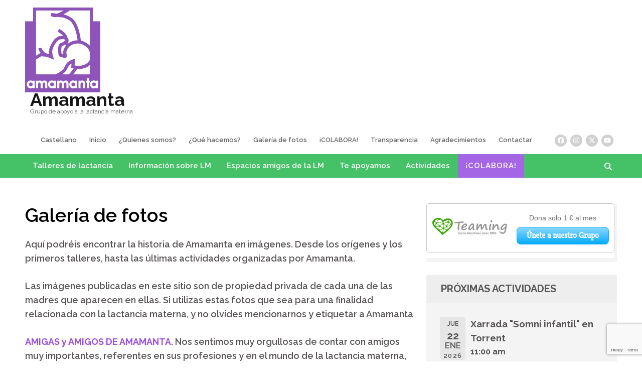

--- FILE ---
content_type: text/html; charset=UTF-8
request_url: https://amamanta.es/galeria-de-fotos/?type_5=gallery&album_gallery_id_5=70&type_10=gallery&album_gallery_id_10=84
body_size: 97046
content:
    <!DOCTYPE html>
    <html lang="es-ES">
    <head itemscope itemtype="https://schema.org/WebSite">
    <meta charset="UTF-8">
    <meta name="viewport" content="width=device-width, initial-scale=1">
    <link rel="profile" href="http://gmpg.org/xfn/11">
    <link rel="pingback" href="https://amamanta.es/xmlrpc.php">
    
<!-- MapPress Easy Google Maps Versión:2.95.3 (https://www.mappresspro.com) -->
<title>Galería de fotos &#8211; Amamanta</title>
<meta name='robots' content='max-image-preview:large' />
<link rel="alternate" href="https://amamanta.es/galeria-de-fotos/" hreflang="es" />
<link rel="alternate" href="https://amamanta.es/galeria-de-fotos-2/" hreflang="va" />
<link rel='dns-prefetch' href='//fonts.googleapis.com' />
<link rel="alternate" type="application/rss+xml" title="Amamanta &raquo; Feed" href="https://amamanta.es/es/feed/" />
<link rel="alternate" type="application/rss+xml" title="Amamanta &raquo; Feed de los comentarios" href="https://amamanta.es/es/comments/feed/" />
<link rel="alternate" type="application/rss+xml" title="Amamanta &raquo; Comentario Galería de fotos del feed" href="https://amamanta.es/galeria-de-fotos/feed/" />
<link rel="alternate" title="oEmbed (JSON)" type="application/json+oembed" href="https://amamanta.es/wp-json/oembed/1.0/embed?url=https%3A%2F%2Famamanta.es%2Fgaleria-de-fotos%2F&#038;lang=es" />
<link rel="alternate" title="oEmbed (XML)" type="text/xml+oembed" href="https://amamanta.es/wp-json/oembed/1.0/embed?url=https%3A%2F%2Famamanta.es%2Fgaleria-de-fotos%2F&#038;format=xml&#038;lang=es" />
<style id='wp-img-auto-sizes-contain-inline-css' type='text/css'>
img:is([sizes=auto i],[sizes^="auto," i]){contain-intrinsic-size:3000px 1500px}
/*# sourceURL=wp-img-auto-sizes-contain-inline-css */
</style>
<style id='wp-emoji-styles-inline-css' type='text/css'>

	img.wp-smiley, img.emoji {
		display: inline !important;
		border: none !important;
		box-shadow: none !important;
		height: 1em !important;
		width: 1em !important;
		margin: 0 0.07em !important;
		vertical-align: -0.1em !important;
		background: none !important;
		padding: 0 !important;
	}
/*# sourceURL=wp-emoji-styles-inline-css */
</style>
<link rel='stylesheet' id='wp-block-library-css' href='https://amamanta.es/wp-includes/css/dist/block-library/style.min.css' type='text/css' media='all' />
<style id='wp-block-heading-inline-css' type='text/css'>
h1:where(.wp-block-heading).has-background,h2:where(.wp-block-heading).has-background,h3:where(.wp-block-heading).has-background,h4:where(.wp-block-heading).has-background,h5:where(.wp-block-heading).has-background,h6:where(.wp-block-heading).has-background{padding:1.25em 2.375em}h1.has-text-align-left[style*=writing-mode]:where([style*=vertical-lr]),h1.has-text-align-right[style*=writing-mode]:where([style*=vertical-rl]),h2.has-text-align-left[style*=writing-mode]:where([style*=vertical-lr]),h2.has-text-align-right[style*=writing-mode]:where([style*=vertical-rl]),h3.has-text-align-left[style*=writing-mode]:where([style*=vertical-lr]),h3.has-text-align-right[style*=writing-mode]:where([style*=vertical-rl]),h4.has-text-align-left[style*=writing-mode]:where([style*=vertical-lr]),h4.has-text-align-right[style*=writing-mode]:where([style*=vertical-rl]),h5.has-text-align-left[style*=writing-mode]:where([style*=vertical-lr]),h5.has-text-align-right[style*=writing-mode]:where([style*=vertical-rl]),h6.has-text-align-left[style*=writing-mode]:where([style*=vertical-lr]),h6.has-text-align-right[style*=writing-mode]:where([style*=vertical-rl]){rotate:180deg}
/*# sourceURL=https://amamanta.es/wp-includes/blocks/heading/style.min.css */
</style>
<style id='wp-block-image-inline-css' type='text/css'>
.wp-block-image>a,.wp-block-image>figure>a{display:inline-block}.wp-block-image img{box-sizing:border-box;height:auto;max-width:100%;vertical-align:bottom}@media not (prefers-reduced-motion){.wp-block-image img.hide{visibility:hidden}.wp-block-image img.show{animation:show-content-image .4s}}.wp-block-image[style*=border-radius] img,.wp-block-image[style*=border-radius]>a{border-radius:inherit}.wp-block-image.has-custom-border img{box-sizing:border-box}.wp-block-image.aligncenter{text-align:center}.wp-block-image.alignfull>a,.wp-block-image.alignwide>a{width:100%}.wp-block-image.alignfull img,.wp-block-image.alignwide img{height:auto;width:100%}.wp-block-image .aligncenter,.wp-block-image .alignleft,.wp-block-image .alignright,.wp-block-image.aligncenter,.wp-block-image.alignleft,.wp-block-image.alignright{display:table}.wp-block-image .aligncenter>figcaption,.wp-block-image .alignleft>figcaption,.wp-block-image .alignright>figcaption,.wp-block-image.aligncenter>figcaption,.wp-block-image.alignleft>figcaption,.wp-block-image.alignright>figcaption{caption-side:bottom;display:table-caption}.wp-block-image .alignleft{float:left;margin:.5em 1em .5em 0}.wp-block-image .alignright{float:right;margin:.5em 0 .5em 1em}.wp-block-image .aligncenter{margin-left:auto;margin-right:auto}.wp-block-image :where(figcaption){margin-bottom:1em;margin-top:.5em}.wp-block-image.is-style-circle-mask img{border-radius:9999px}@supports ((-webkit-mask-image:none) or (mask-image:none)) or (-webkit-mask-image:none){.wp-block-image.is-style-circle-mask img{border-radius:0;-webkit-mask-image:url('data:image/svg+xml;utf8,<svg viewBox="0 0 100 100" xmlns="http://www.w3.org/2000/svg"><circle cx="50" cy="50" r="50"/></svg>');mask-image:url('data:image/svg+xml;utf8,<svg viewBox="0 0 100 100" xmlns="http://www.w3.org/2000/svg"><circle cx="50" cy="50" r="50"/></svg>');mask-mode:alpha;-webkit-mask-position:center;mask-position:center;-webkit-mask-repeat:no-repeat;mask-repeat:no-repeat;-webkit-mask-size:contain;mask-size:contain}}:root :where(.wp-block-image.is-style-rounded img,.wp-block-image .is-style-rounded img){border-radius:9999px}.wp-block-image figure{margin:0}.wp-lightbox-container{display:flex;flex-direction:column;position:relative}.wp-lightbox-container img{cursor:zoom-in}.wp-lightbox-container img:hover+button{opacity:1}.wp-lightbox-container button{align-items:center;backdrop-filter:blur(16px) saturate(180%);background-color:#5a5a5a40;border:none;border-radius:4px;cursor:zoom-in;display:flex;height:20px;justify-content:center;opacity:0;padding:0;position:absolute;right:16px;text-align:center;top:16px;width:20px;z-index:100}@media not (prefers-reduced-motion){.wp-lightbox-container button{transition:opacity .2s ease}}.wp-lightbox-container button:focus-visible{outline:3px auto #5a5a5a40;outline:3px auto -webkit-focus-ring-color;outline-offset:3px}.wp-lightbox-container button:hover{cursor:pointer;opacity:1}.wp-lightbox-container button:focus{opacity:1}.wp-lightbox-container button:focus,.wp-lightbox-container button:hover,.wp-lightbox-container button:not(:hover):not(:active):not(.has-background){background-color:#5a5a5a40;border:none}.wp-lightbox-overlay{box-sizing:border-box;cursor:zoom-out;height:100vh;left:0;overflow:hidden;position:fixed;top:0;visibility:hidden;width:100%;z-index:100000}.wp-lightbox-overlay .close-button{align-items:center;cursor:pointer;display:flex;justify-content:center;min-height:40px;min-width:40px;padding:0;position:absolute;right:calc(env(safe-area-inset-right) + 16px);top:calc(env(safe-area-inset-top) + 16px);z-index:5000000}.wp-lightbox-overlay .close-button:focus,.wp-lightbox-overlay .close-button:hover,.wp-lightbox-overlay .close-button:not(:hover):not(:active):not(.has-background){background:none;border:none}.wp-lightbox-overlay .lightbox-image-container{height:var(--wp--lightbox-container-height);left:50%;overflow:hidden;position:absolute;top:50%;transform:translate(-50%,-50%);transform-origin:top left;width:var(--wp--lightbox-container-width);z-index:9999999999}.wp-lightbox-overlay .wp-block-image{align-items:center;box-sizing:border-box;display:flex;height:100%;justify-content:center;margin:0;position:relative;transform-origin:0 0;width:100%;z-index:3000000}.wp-lightbox-overlay .wp-block-image img{height:var(--wp--lightbox-image-height);min-height:var(--wp--lightbox-image-height);min-width:var(--wp--lightbox-image-width);width:var(--wp--lightbox-image-width)}.wp-lightbox-overlay .wp-block-image figcaption{display:none}.wp-lightbox-overlay button{background:none;border:none}.wp-lightbox-overlay .scrim{background-color:#fff;height:100%;opacity:.9;position:absolute;width:100%;z-index:2000000}.wp-lightbox-overlay.active{visibility:visible}@media not (prefers-reduced-motion){.wp-lightbox-overlay.active{animation:turn-on-visibility .25s both}.wp-lightbox-overlay.active img{animation:turn-on-visibility .35s both}.wp-lightbox-overlay.show-closing-animation:not(.active){animation:turn-off-visibility .35s both}.wp-lightbox-overlay.show-closing-animation:not(.active) img{animation:turn-off-visibility .25s both}.wp-lightbox-overlay.zoom.active{animation:none;opacity:1;visibility:visible}.wp-lightbox-overlay.zoom.active .lightbox-image-container{animation:lightbox-zoom-in .4s}.wp-lightbox-overlay.zoom.active .lightbox-image-container img{animation:none}.wp-lightbox-overlay.zoom.active .scrim{animation:turn-on-visibility .4s forwards}.wp-lightbox-overlay.zoom.show-closing-animation:not(.active){animation:none}.wp-lightbox-overlay.zoom.show-closing-animation:not(.active) .lightbox-image-container{animation:lightbox-zoom-out .4s}.wp-lightbox-overlay.zoom.show-closing-animation:not(.active) .lightbox-image-container img{animation:none}.wp-lightbox-overlay.zoom.show-closing-animation:not(.active) .scrim{animation:turn-off-visibility .4s forwards}}@keyframes show-content-image{0%{visibility:hidden}99%{visibility:hidden}to{visibility:visible}}@keyframes turn-on-visibility{0%{opacity:0}to{opacity:1}}@keyframes turn-off-visibility{0%{opacity:1;visibility:visible}99%{opacity:0;visibility:visible}to{opacity:0;visibility:hidden}}@keyframes lightbox-zoom-in{0%{transform:translate(calc((-100vw + var(--wp--lightbox-scrollbar-width))/2 + var(--wp--lightbox-initial-left-position)),calc(-50vh + var(--wp--lightbox-initial-top-position))) scale(var(--wp--lightbox-scale))}to{transform:translate(-50%,-50%) scale(1)}}@keyframes lightbox-zoom-out{0%{transform:translate(-50%,-50%) scale(1);visibility:visible}99%{visibility:visible}to{transform:translate(calc((-100vw + var(--wp--lightbox-scrollbar-width))/2 + var(--wp--lightbox-initial-left-position)),calc(-50vh + var(--wp--lightbox-initial-top-position))) scale(var(--wp--lightbox-scale));visibility:hidden}}
/*# sourceURL=https://amamanta.es/wp-includes/blocks/image/style.min.css */
</style>
<style id='wp-block-search-inline-css' type='text/css'>
.wp-block-search__button{margin-left:10px;word-break:normal}.wp-block-search__button.has-icon{line-height:0}.wp-block-search__button svg{height:1.25em;min-height:24px;min-width:24px;width:1.25em;fill:currentColor;vertical-align:text-bottom}:where(.wp-block-search__button){border:1px solid #ccc;padding:6px 10px}.wp-block-search__inside-wrapper{display:flex;flex:auto;flex-wrap:nowrap;max-width:100%}.wp-block-search__label{width:100%}.wp-block-search.wp-block-search__button-only .wp-block-search__button{box-sizing:border-box;display:flex;flex-shrink:0;justify-content:center;margin-left:0;max-width:100%}.wp-block-search.wp-block-search__button-only .wp-block-search__inside-wrapper{min-width:0!important;transition-property:width}.wp-block-search.wp-block-search__button-only .wp-block-search__input{flex-basis:100%;transition-duration:.3s}.wp-block-search.wp-block-search__button-only.wp-block-search__searchfield-hidden,.wp-block-search.wp-block-search__button-only.wp-block-search__searchfield-hidden .wp-block-search__inside-wrapper{overflow:hidden}.wp-block-search.wp-block-search__button-only.wp-block-search__searchfield-hidden .wp-block-search__input{border-left-width:0!important;border-right-width:0!important;flex-basis:0;flex-grow:0;margin:0;min-width:0!important;padding-left:0!important;padding-right:0!important;width:0!important}:where(.wp-block-search__input){appearance:none;border:1px solid #949494;flex-grow:1;font-family:inherit;font-size:inherit;font-style:inherit;font-weight:inherit;letter-spacing:inherit;line-height:inherit;margin-left:0;margin-right:0;min-width:3rem;padding:8px;text-decoration:unset!important;text-transform:inherit}:where(.wp-block-search__button-inside .wp-block-search__inside-wrapper){background-color:#fff;border:1px solid #949494;box-sizing:border-box;padding:4px}:where(.wp-block-search__button-inside .wp-block-search__inside-wrapper) .wp-block-search__input{border:none;border-radius:0;padding:0 4px}:where(.wp-block-search__button-inside .wp-block-search__inside-wrapper) .wp-block-search__input:focus{outline:none}:where(.wp-block-search__button-inside .wp-block-search__inside-wrapper) :where(.wp-block-search__button){padding:4px 8px}.wp-block-search.aligncenter .wp-block-search__inside-wrapper{margin:auto}.wp-block[data-align=right] .wp-block-search.wp-block-search__button-only .wp-block-search__inside-wrapper{float:right}
/*# sourceURL=https://amamanta.es/wp-includes/blocks/search/style.min.css */
</style>
<style id='wp-block-group-inline-css' type='text/css'>
.wp-block-group{box-sizing:border-box}:where(.wp-block-group.wp-block-group-is-layout-constrained){position:relative}
/*# sourceURL=https://amamanta.es/wp-includes/blocks/group/style.min.css */
</style>
<style id='wp-block-paragraph-inline-css' type='text/css'>
.is-small-text{font-size:.875em}.is-regular-text{font-size:1em}.is-large-text{font-size:2.25em}.is-larger-text{font-size:3em}.has-drop-cap:not(:focus):first-letter{float:left;font-size:8.4em;font-style:normal;font-weight:100;line-height:.68;margin:.05em .1em 0 0;text-transform:uppercase}body.rtl .has-drop-cap:not(:focus):first-letter{float:none;margin-left:.1em}p.has-drop-cap.has-background{overflow:hidden}:root :where(p.has-background){padding:1.25em 2.375em}:where(p.has-text-color:not(.has-link-color)) a{color:inherit}p.has-text-align-left[style*="writing-mode:vertical-lr"],p.has-text-align-right[style*="writing-mode:vertical-rl"]{rotate:180deg}
/*# sourceURL=https://amamanta.es/wp-includes/blocks/paragraph/style.min.css */
</style>
<style id='global-styles-inline-css' type='text/css'>
:root{--wp--preset--aspect-ratio--square: 1;--wp--preset--aspect-ratio--4-3: 4/3;--wp--preset--aspect-ratio--3-4: 3/4;--wp--preset--aspect-ratio--3-2: 3/2;--wp--preset--aspect-ratio--2-3: 2/3;--wp--preset--aspect-ratio--16-9: 16/9;--wp--preset--aspect-ratio--9-16: 9/16;--wp--preset--color--black: #000000;--wp--preset--color--cyan-bluish-gray: #abb8c3;--wp--preset--color--white: #ffffff;--wp--preset--color--pale-pink: #f78da7;--wp--preset--color--vivid-red: #cf2e2e;--wp--preset--color--luminous-vivid-orange: #ff6900;--wp--preset--color--luminous-vivid-amber: #fcb900;--wp--preset--color--light-green-cyan: #7bdcb5;--wp--preset--color--vivid-green-cyan: #00d084;--wp--preset--color--pale-cyan-blue: #8ed1fc;--wp--preset--color--vivid-cyan-blue: #0693e3;--wp--preset--color--vivid-purple: #9b51e0;--wp--preset--gradient--vivid-cyan-blue-to-vivid-purple: linear-gradient(135deg,rgb(6,147,227) 0%,rgb(155,81,224) 100%);--wp--preset--gradient--light-green-cyan-to-vivid-green-cyan: linear-gradient(135deg,rgb(122,220,180) 0%,rgb(0,208,130) 100%);--wp--preset--gradient--luminous-vivid-amber-to-luminous-vivid-orange: linear-gradient(135deg,rgb(252,185,0) 0%,rgb(255,105,0) 100%);--wp--preset--gradient--luminous-vivid-orange-to-vivid-red: linear-gradient(135deg,rgb(255,105,0) 0%,rgb(207,46,46) 100%);--wp--preset--gradient--very-light-gray-to-cyan-bluish-gray: linear-gradient(135deg,rgb(238,238,238) 0%,rgb(169,184,195) 100%);--wp--preset--gradient--cool-to-warm-spectrum: linear-gradient(135deg,rgb(74,234,220) 0%,rgb(151,120,209) 20%,rgb(207,42,186) 40%,rgb(238,44,130) 60%,rgb(251,105,98) 80%,rgb(254,248,76) 100%);--wp--preset--gradient--blush-light-purple: linear-gradient(135deg,rgb(255,206,236) 0%,rgb(152,150,240) 100%);--wp--preset--gradient--blush-bordeaux: linear-gradient(135deg,rgb(254,205,165) 0%,rgb(254,45,45) 50%,rgb(107,0,62) 100%);--wp--preset--gradient--luminous-dusk: linear-gradient(135deg,rgb(255,203,112) 0%,rgb(199,81,192) 50%,rgb(65,88,208) 100%);--wp--preset--gradient--pale-ocean: linear-gradient(135deg,rgb(255,245,203) 0%,rgb(182,227,212) 50%,rgb(51,167,181) 100%);--wp--preset--gradient--electric-grass: linear-gradient(135deg,rgb(202,248,128) 0%,rgb(113,206,126) 100%);--wp--preset--gradient--midnight: linear-gradient(135deg,rgb(2,3,129) 0%,rgb(40,116,252) 100%);--wp--preset--font-size--small: 13px;--wp--preset--font-size--medium: 20px;--wp--preset--font-size--large: 36px;--wp--preset--font-size--x-large: 42px;--wp--preset--spacing--20: 0.44rem;--wp--preset--spacing--30: 0.67rem;--wp--preset--spacing--40: 1rem;--wp--preset--spacing--50: 1.5rem;--wp--preset--spacing--60: 2.25rem;--wp--preset--spacing--70: 3.38rem;--wp--preset--spacing--80: 5.06rem;--wp--preset--shadow--natural: 6px 6px 9px rgba(0, 0, 0, 0.2);--wp--preset--shadow--deep: 12px 12px 50px rgba(0, 0, 0, 0.4);--wp--preset--shadow--sharp: 6px 6px 0px rgba(0, 0, 0, 0.2);--wp--preset--shadow--outlined: 6px 6px 0px -3px rgb(255, 255, 255), 6px 6px rgb(0, 0, 0);--wp--preset--shadow--crisp: 6px 6px 0px rgb(0, 0, 0);}:where(.is-layout-flex){gap: 0.5em;}:where(.is-layout-grid){gap: 0.5em;}body .is-layout-flex{display: flex;}.is-layout-flex{flex-wrap: wrap;align-items: center;}.is-layout-flex > :is(*, div){margin: 0;}body .is-layout-grid{display: grid;}.is-layout-grid > :is(*, div){margin: 0;}:where(.wp-block-columns.is-layout-flex){gap: 2em;}:where(.wp-block-columns.is-layout-grid){gap: 2em;}:where(.wp-block-post-template.is-layout-flex){gap: 1.25em;}:where(.wp-block-post-template.is-layout-grid){gap: 1.25em;}.has-black-color{color: var(--wp--preset--color--black) !important;}.has-cyan-bluish-gray-color{color: var(--wp--preset--color--cyan-bluish-gray) !important;}.has-white-color{color: var(--wp--preset--color--white) !important;}.has-pale-pink-color{color: var(--wp--preset--color--pale-pink) !important;}.has-vivid-red-color{color: var(--wp--preset--color--vivid-red) !important;}.has-luminous-vivid-orange-color{color: var(--wp--preset--color--luminous-vivid-orange) !important;}.has-luminous-vivid-amber-color{color: var(--wp--preset--color--luminous-vivid-amber) !important;}.has-light-green-cyan-color{color: var(--wp--preset--color--light-green-cyan) !important;}.has-vivid-green-cyan-color{color: var(--wp--preset--color--vivid-green-cyan) !important;}.has-pale-cyan-blue-color{color: var(--wp--preset--color--pale-cyan-blue) !important;}.has-vivid-cyan-blue-color{color: var(--wp--preset--color--vivid-cyan-blue) !important;}.has-vivid-purple-color{color: var(--wp--preset--color--vivid-purple) !important;}.has-black-background-color{background-color: var(--wp--preset--color--black) !important;}.has-cyan-bluish-gray-background-color{background-color: var(--wp--preset--color--cyan-bluish-gray) !important;}.has-white-background-color{background-color: var(--wp--preset--color--white) !important;}.has-pale-pink-background-color{background-color: var(--wp--preset--color--pale-pink) !important;}.has-vivid-red-background-color{background-color: var(--wp--preset--color--vivid-red) !important;}.has-luminous-vivid-orange-background-color{background-color: var(--wp--preset--color--luminous-vivid-orange) !important;}.has-luminous-vivid-amber-background-color{background-color: var(--wp--preset--color--luminous-vivid-amber) !important;}.has-light-green-cyan-background-color{background-color: var(--wp--preset--color--light-green-cyan) !important;}.has-vivid-green-cyan-background-color{background-color: var(--wp--preset--color--vivid-green-cyan) !important;}.has-pale-cyan-blue-background-color{background-color: var(--wp--preset--color--pale-cyan-blue) !important;}.has-vivid-cyan-blue-background-color{background-color: var(--wp--preset--color--vivid-cyan-blue) !important;}.has-vivid-purple-background-color{background-color: var(--wp--preset--color--vivid-purple) !important;}.has-black-border-color{border-color: var(--wp--preset--color--black) !important;}.has-cyan-bluish-gray-border-color{border-color: var(--wp--preset--color--cyan-bluish-gray) !important;}.has-white-border-color{border-color: var(--wp--preset--color--white) !important;}.has-pale-pink-border-color{border-color: var(--wp--preset--color--pale-pink) !important;}.has-vivid-red-border-color{border-color: var(--wp--preset--color--vivid-red) !important;}.has-luminous-vivid-orange-border-color{border-color: var(--wp--preset--color--luminous-vivid-orange) !important;}.has-luminous-vivid-amber-border-color{border-color: var(--wp--preset--color--luminous-vivid-amber) !important;}.has-light-green-cyan-border-color{border-color: var(--wp--preset--color--light-green-cyan) !important;}.has-vivid-green-cyan-border-color{border-color: var(--wp--preset--color--vivid-green-cyan) !important;}.has-pale-cyan-blue-border-color{border-color: var(--wp--preset--color--pale-cyan-blue) !important;}.has-vivid-cyan-blue-border-color{border-color: var(--wp--preset--color--vivid-cyan-blue) !important;}.has-vivid-purple-border-color{border-color: var(--wp--preset--color--vivid-purple) !important;}.has-vivid-cyan-blue-to-vivid-purple-gradient-background{background: var(--wp--preset--gradient--vivid-cyan-blue-to-vivid-purple) !important;}.has-light-green-cyan-to-vivid-green-cyan-gradient-background{background: var(--wp--preset--gradient--light-green-cyan-to-vivid-green-cyan) !important;}.has-luminous-vivid-amber-to-luminous-vivid-orange-gradient-background{background: var(--wp--preset--gradient--luminous-vivid-amber-to-luminous-vivid-orange) !important;}.has-luminous-vivid-orange-to-vivid-red-gradient-background{background: var(--wp--preset--gradient--luminous-vivid-orange-to-vivid-red) !important;}.has-very-light-gray-to-cyan-bluish-gray-gradient-background{background: var(--wp--preset--gradient--very-light-gray-to-cyan-bluish-gray) !important;}.has-cool-to-warm-spectrum-gradient-background{background: var(--wp--preset--gradient--cool-to-warm-spectrum) !important;}.has-blush-light-purple-gradient-background{background: var(--wp--preset--gradient--blush-light-purple) !important;}.has-blush-bordeaux-gradient-background{background: var(--wp--preset--gradient--blush-bordeaux) !important;}.has-luminous-dusk-gradient-background{background: var(--wp--preset--gradient--luminous-dusk) !important;}.has-pale-ocean-gradient-background{background: var(--wp--preset--gradient--pale-ocean) !important;}.has-electric-grass-gradient-background{background: var(--wp--preset--gradient--electric-grass) !important;}.has-midnight-gradient-background{background: var(--wp--preset--gradient--midnight) !important;}.has-small-font-size{font-size: var(--wp--preset--font-size--small) !important;}.has-medium-font-size{font-size: var(--wp--preset--font-size--medium) !important;}.has-large-font-size{font-size: var(--wp--preset--font-size--large) !important;}.has-x-large-font-size{font-size: var(--wp--preset--font-size--x-large) !important;}
/*# sourceURL=global-styles-inline-css */
</style>

<style id='classic-theme-styles-inline-css' type='text/css'>
/*! This file is auto-generated */
.wp-block-button__link{color:#fff;background-color:#32373c;border-radius:9999px;box-shadow:none;text-decoration:none;padding:calc(.667em + 2px) calc(1.333em + 2px);font-size:1.125em}.wp-block-file__button{background:#32373c;color:#fff;text-decoration:none}
/*# sourceURL=/wp-includes/css/classic-themes.min.css */
</style>
<link rel='stylesheet' id='contact-form-7-css' href='https://amamanta.es/wp-content/plugins/contact-form-7/includes/css/styles.css' type='text/css' media='all' />
<link rel='stylesheet' id='mappress-leaflet-css' href='https://amamanta.es/wp-content/plugins/mappress-google-maps-for-wordpress/lib/leaflet/leaflet.css' type='text/css' media='all' />
<link rel='stylesheet' id='mappress-css' href='https://amamanta.es/wp-content/plugins/mappress-google-maps-for-wordpress/css/mappress.css' type='text/css' media='all' />
<link rel='stylesheet' id='bwg_fonts-css' href='https://amamanta.es/wp-content/plugins/photo-gallery/css/bwg-fonts/fonts.css' type='text/css' media='all' />
<link rel='stylesheet' id='sumoselect-css' href='https://amamanta.es/wp-content/plugins/photo-gallery/css/sumoselect.min.css' type='text/css' media='all' />
<link rel='stylesheet' id='mCustomScrollbar-css' href='https://amamanta.es/wp-content/plugins/photo-gallery/css/jquery.mCustomScrollbar.min.css' type='text/css' media='all' />
<link rel='stylesheet' id='bwg_googlefonts-css' href='https://fonts.googleapis.com/css?family=Ubuntu&#038;subset=greek,latin,greek-ext,vietnamese,cyrillic-ext,latin-ext,cyrillic' type='text/css' media='all' />
<link rel='stylesheet' id='bwg_frontend-css' href='https://amamanta.es/wp-content/plugins/photo-gallery/css/styles.min.css' type='text/css' media='all' />
<link rel='stylesheet' id='benevolent-pro-google-fonts-css' href='https://fonts.googleapis.com/css?family=Raleway%3A600%7CRaleway%3A700%7CRaleway%3Aregular&#038;subset' type='text/css' media='all' />
<link rel='stylesheet' id='owl-carousel-css' href='https://amamanta.es/wp-content/themes/benevolent-pro/css/owl.carousel.min.css' type='text/css' media='all' />
<link rel='stylesheet' id='animate-css' href='https://amamanta.es/wp-content/themes/benevolent-pro/css/animate.min.css' type='text/css' media='all' />
<link rel='stylesheet' id='benevolent-pro-style-css' href='https://amamanta.es/wp-content/themes/benevolent-pro/style.css' type='text/css' media='all' />
<link rel='stylesheet' id='event-list-css' href='https://amamanta.es/wp-content/plugins/event-list/includes/css/event-list.css' type='text/css' media='all' />
<script type="text/javascript" src="https://amamanta.es/wp-includes/js/jquery/jquery.min.js" id="jquery-core-js"></script>
<script type="text/javascript" src="https://amamanta.es/wp-includes/js/jquery/jquery-migrate.min.js" id="jquery-migrate-js"></script>
<script type="text/javascript" src="https://amamanta.es/wp-content/plugins/photo-gallery/js/jquery.lazy.min.js" id="bwg_lazyload-js"></script>
<script type="text/javascript" src="https://amamanta.es/wp-content/plugins/photo-gallery/js/jquery.sumoselect.min.js" id="sumoselect-js"></script>
<script type="text/javascript" src="https://amamanta.es/wp-content/plugins/photo-gallery/js/tocca.min.js" id="bwg_mobile-js"></script>
<script type="text/javascript" src="https://amamanta.es/wp-content/plugins/photo-gallery/js/jquery.mCustomScrollbar.concat.min.js" id="mCustomScrollbar-js"></script>
<script type="text/javascript" src="https://amamanta.es/wp-content/plugins/photo-gallery/js/jquery.fullscreen.min.js" id="jquery-fullscreen-js"></script>
<script type="text/javascript" id="bwg_frontend-js-extra">
/* <![CDATA[ */
var bwg_objectsL10n = {"bwg_field_required":"este campo es obligatorio.","bwg_mail_validation":"Esta no es una direcci\u00f3n de correo electr\u00f3nico v\u00e1lida.","bwg_search_result":"No hay im\u00e1genes que coincidan con tu b\u00fasqueda.","bwg_select_tag":"Seleccionar la etiqueta","bwg_order_by":"Ordenar por","bwg_search":"Buscar","bwg_show_ecommerce":"Mostrar el comercio electr\u00f3nico","bwg_hide_ecommerce":"Ocultar el comercio electr\u00f3nico","bwg_show_comments":"Restaurar","bwg_hide_comments":"Ocultar comentarios","bwg_restore":"Restaurar","bwg_maximize":"Maximizar","bwg_fullscreen":"Pantalla completa","bwg_exit_fullscreen":"Salir de pantalla completa","bwg_search_tag":"BUSCAR...","bwg_tag_no_match":"No se han encontrado etiquetas","bwg_all_tags_selected":"Todas las etiquetas seleccionadas","bwg_tags_selected":"etiqueta seleccionada","play":"Reproducir","pause":"Pausa","is_pro":"","bwg_play":"Reproducir","bwg_pause":"Pausa","bwg_hide_info":"Anterior informaci\u00f3n","bwg_show_info":"Mostrar info","bwg_hide_rating":"Ocultar las valoraciones","bwg_show_rating":"Mostrar la valoraci\u00f3n","ok":"Aceptar","cancel":"Cancelar","select_all":"Seleccionar todo","lazy_load":"1","lazy_loader":"https://amamanta.es/wp-content/plugins/photo-gallery/images/ajax_loader.png","front_ajax":"0","bwg_tag_see_all":"Ver todas las etiquetas","bwg_tag_see_less":"Ver menos etiquetas"};
//# sourceURL=bwg_frontend-js-extra
/* ]]> */
</script>
<script type="text/javascript" src="https://amamanta.es/wp-content/plugins/photo-gallery/js/scripts.min.js" id="bwg_frontend-js"></script>
<link rel="https://api.w.org/" href="https://amamanta.es/wp-json/" /><link rel="alternate" title="JSON" type="application/json" href="https://amamanta.es/wp-json/wp/v2/pages/3356" /><link rel="EditURI" type="application/rsd+xml" title="RSD" href="https://amamanta.es/xmlrpc.php?rsd" />
<meta name="generator" content="WordPress 6.9" />
<link rel="canonical" href="https://amamanta.es/galeria-de-fotos/" />
<link rel='shortlink' href='https://amamanta.es/?p=3356' />
		<style type="text/css">
		<!--
		.attachment-thumbnail-content,
		.wp-post-image-content {
			float: left;
			padding-top: 0px;
			padding-left: 0px;
			padding-bottom: 0px;
			padding-right: 0px;
    		margin-top: 0px;
    		margin-left: 0px;
    		margin-bottom: 0px;
    		margin-right: 0px;
    		    		width: 64px;
    							}
		.attachment-thumbnail-excerpt,
		.wp-post-image-excerpt {
    		float: left;
    		padding-top: 0px;
    		padding-left: 0px;
    		padding-bottom: 0px;
			padding-right: 0px;
    		margin-top: 0px;
    		margin-left: 0px;
    		margin-bottom: 0px;
    		margin-right: 0px;
    		    		width: 150px;
    						}
		-->
		</style>
		<noscript><style>.lazyload[data-src]{display:none !important;}</style></noscript><style>.lazyload{background-image:none !important;}.lazyload:before{background-image:none !important;}</style><!-- Google tag (gtag.js) -->
<script async src="https://www.googletagmanager.com/gtag/js?id=G-7404NEJSPT"></script>
<script>
  window.dataLayer = window.dataLayer || [];
  function gtag(){dataLayer.push(arguments);}
  gtag('js', new Date());

  gtag('config', 'G-7404NEJSPT');
</script><link rel="icon" href="https://amamanta.es/wp-content/uploads/2018/12/cropped-Logo_Amamanta-e1572342349409-7-32x32.png" sizes="32x32" />
<link rel="icon" href="https://amamanta.es/wp-content/uploads/2018/12/cropped-Logo_Amamanta-e1572342349409-7-192x192.png" sizes="192x192" />
<link rel="apple-touch-icon" href="https://amamanta.es/wp-content/uploads/2018/12/cropped-Logo_Amamanta-e1572342349409-7-180x180.png" />
<meta name="msapplication-TileImage" content="https://amamanta.es/wp-content/uploads/2018/12/cropped-Logo_Amamanta-e1572342349409-7-270x270.png" />
<style type='text/css' media='all'>        :root {
            --primary-color: #45C267;
            --primary-color-rgb: 69, 194, 103;
            --secondary-color: #a566e5;
            --secondary-color-rgb: 165, 102, 229;
            --font-color: #585454;
            --font-color-rgb: 88, 84, 84;
        }
    
    body{
    	font-size: 18px;
    	line-height: 28px;
    	color: #585454;
    	font-family: Raleway;
        font-weight: 600;
        font-style: normal;
        background: url() #ffffff;
    }

    body,
    button,
    input,
    select,
    textarea{
        font-family: Raleway;
    }

    .site-header .site-branding .site-description{
        font-family: Raleway; 
    }
    

    /* home page section title style */
    
    .intro .header .main-title,
    .blog-section .header .main-title,
    .our-community .header .main-title,
    .give-section .main-title,
    .donors .heading .main-title,
    .promotional-block .widget_benevolent_pro_cta_widget .widget-title  {
        font-size: 25px;
    	line-height: 31px;
    	color: #585454;
    	font-family: Raleway;
        font-weight: 700;
        font-style: normal;        
    }

    .give-section .main-title,
    .our-community .header .main-title {
        color: #fff;
    }
    
    .promotional-block .widget_benevolent_pro_cta_widget .widget-title {
        color: #fff;
    }
    
    /*inner pages title style*/
    .about-us .main-title,
    .page-template-template-about .our-works .heading .main-title,
    .page-template-template-about .our-believe .heading .main-title,
    .page-template-template-about .current-project .heading .main-title,
    .page-template-template-service .services-intro .main-title,
    .page-template-template-service .our-works .heading .main-title,
    .page-template-template-team .main-title,
    .page-template-template-testimonial .main-title {
        font-size: 38px;
    	line-height: 48px;
    	color: #000000;
    	font-family: Raleway;
        font-weight: 600;
        font-style: normal;
    }
    
    /*page entry-title*/
    #primary .page .entry-header .entry-title {
        font-size: 38px;
    	line-height: 48px;
    	color: #000000;
    	font-family: Raleway;
        font-weight: 600;
        font-style: normal;
    }
    
    /*blog post title*/
    #primary .post .entry-header .entry-title {
        font-size: 30px;
    	line-height: 36px;
    	color: #121212;
    	font-family: Raleway;
        font-weight: 400;
        font-style: normal;        
    }
    
    /*sidebar widget title*/
    #secondary .widget-title {
        font-size: 20px;
    	line-height: 35px;
    	color: #585454;
    	font-family: Raleway;
        font-weight: 700;
        font-style: normal;
    }
    
    /*sidebar ul font*/
    #secondary .widget ul {
        font-size: 16px;
    }
    
    /*footer widget title*/
    .site-footer .widget .widget-title {
        font-size: 18px;
        font-weight: 700;
        line-height: 36px;
    }

    /*footer widget title*/
    .revive-charity-style .site-footer .widget .widget-title {
        font-size: 20px;
        line-height: 32px;
        font-weight: 600;
        text-transform: none;
}

    .revive-charity-style .promotional-block .widget_benevolent_pro_cta_widget .widget-title {
        line-height: 56px;
}

.revive-charity-style .site-header .btn-donate,
.revive-charity-style #primary .post .entry-footer .btn-donate {
  border: 1px solid #fcb216;
  background: #fcb216;
  color: #fff;
  border-radius: 4px;
  padding: 15px 25px;
}

.revive-charity-style .site-header .btn-donate:hover {
  border: 1px solid #fcb216;
  background: none;
  color: #000;
}

    
    /* H1 content */
    .post .entry-content h1,
    .page .entry-content h1,
    .elementor-template-full-width .site-content h1,
    #primary .post .entry-content h1,
    #primary .page .entry-content h1{
        font-family: Raleway;
        font-size: 48px;
        font-weight: 400;
        font-style: normal;
        line-height: 57px;
        color: #121212;
    }
    
    /* H2 content */
    .post .entry-content h2,
    .page .entry-content h2,
    .elementor-template-full-width .site-content h2,
    #primary .post .entry-content h2,
    #primary .page .entry-content h2{
        font-family: Raleway;
        font-size: 40px;
        font-weight: 400;
        font-style: normal;
        line-height: 40px;
        color: #121212;
    }
    
    /* H3 content */
    .post .entry-content h3,
    .page .entry-content h3,
    .elementor-template-full-width .site-content h3,
    #primary .post .entry-content h3,
    #primary .page .entry-content h3{
        font-family: Raleway;
        font-size: 30px;
        font-weight: 400;
        font-style: normal;
        line-height: 36px;
        color: #121212;
    }
    
    /* H4 content */
    .post .entry-content h4,
    .page .entry-content h4,
    .elementor-template-full-width .site-content h4,
    #primary .post .entry-content h4,
    #primary .page .entry-content h4{
        font-family: Raleway;
        font-size: 24px;
        font-weight: 400;
        font-style: normal;
        line-height: 28px;
        color: #121212;
    }
    
    /* H5 content */
    .post .entry-content h5,
    .page .entry-content h5,
    .elementor-template-full-width .site-content h5,
    #primary .post .entry-content h5,
    #primary .page .entry-content h5{
        font-family: Raleway;
        font-size: 20px;
        font-weight: 400;
        font-style: normal;
        line-height: 24px;
        color: #121212;
    }
    
    /* H6 content */
    .post .entry-content h6,
    .page .entry-content h6,
    .elementor-template-full-width .site-content h6,
    #primary .post .entry-content h6,
    #primary .page .entry-content h6{
        font-family: Raleway;
        font-size: 18px;
        font-weight: 400;
        font-style: normal;
        line-height: 22px;
        color: #121212;
    }

    .site-header .btn-donate:hover,
    .site-header .btn-donate:focus{
        color: #fff;
    }

    .site-info a:hover,
    .site-info a:focus{
        color: #fff;
    }

    #secondary .widget.widget_give_forms_widget .give-btn:hover{
        color: #fff !important; 
        opacity: 0.8;
    }

    .our-community .header::after{
        border-top-color: #984be6;
    }
    .our-community .header{
        background: #984be6;
    }
    .give-section{
        background: #0f907f;
    }

    #primary .post .entry-meta .posted-on a:before {
        background: url("data:image/svg+xml;charset=utf8,%3Csvg xmlns='http://www.w3.org/2000/svg' fill='%2345C267' viewBox='0 0 448 512'%3E%3Cpath d='M400 64h-48V12c0-6.6-5.4-12-12-12h-40c-6.6 0-12 5.4-12 12v52H160V12c0-6.6-5.4-12-12-12h-40c-6.6 0-12 5.4-12 12v52H48C21.5 64 0 85.5 0 112v352c0 26.5 21.5 48 48 48h352c26.5 0 48-21.5 48-48V112c0-26.5-21.5-48-48-48zm-6 400H54c-3.3 0-6-2.7-6-6V160h352v298c0 3.3-2.7 6-6 6z'/%3E%3C/svg%3E") center center no-repeat;
    }

    #primary .post .entry-meta .byline a:before {
        background: url("data:image/svg+xml;charset=utf8,%3Csvg xmlns='http://www.w3.org/2000/svg' fill='%2345C267' viewBox='0 0 512 512'%3E%3Cpath d='M497.9 142.1l-46.1 46.1c-4.7 4.7-12.3 4.7-17 0l-111-111c-4.7-4.7-4.7-12.3 0-17l46.1-46.1c18.7-18.7 49.1-18.7 67.9 0l60.1 60.1c18.8 18.7 18.8 49.1 0 67.9zM284.2 99.8L21.6 362.4.4 483.9c-2.9 16.4 11.4 30.6 27.8 27.8l121.5-21.3 262.6-262.6c4.7-4.7 4.7-12.3 0-17l-111-111c-4.8-4.7-12.4-4.7-17.1 0zM124.1 339.9c-5.5-5.5-5.5-14.3 0-19.8l154-154c5.5-5.5 14.3-5.5 19.8 0s5.5 14.3 0 19.8l-154 154c-5.5 5.5-14.3 5.5-19.8 0zM88 424h48v36.3l-64.5 11.3-31.1-31.1L51.7 376H88v48z'/%3E%3C/svg%3E") center center no-repeat;
    }

    #primary .post .entry-meta .comments-link a:before {
        background: url("data:image/svg+xml;charset=utf8,%3Csvg xmlns='http://www.w3.org/2000/svg' fill='%2345C267' viewBox='0 0 512 512'%3E%3Cpath d='M256 32C114.6 32 0 125.1 0 240c0 49.6 21.4 95 57 130.7C44.5 421.1 2.7 466 2.2 466.5c-2.2 2.3-2.8 5.7-1.5 8.7S4.8 480 8 480c66.3 0 116-31.8 140.6-51.4 32.7 12.3 69 19.4 107.4 19.4 141.4 0 256-93.1 256-208S397.4 32 256 32z'/%3E%3C/svg%3E") center center no-repeat;
    }

    #primary .post .entry-footer .readmore:after {
        background: url("data:image/svg+xml;charset=utf8,%3Csvg xmlns='http://www.w3.org/2000/svg' fill='%2345C267' viewBox='0 0 192 512'%3E%3Cpath d='M187.8 264.5L41 412.5c-4.7 4.7-12.3 4.7-17 0L4.2 392.7c-4.7-4.7-4.7-12.3 0-17L122.7 256 4.2 136.3c-4.7-4.7-4.7-12.3 0-17L24 99.5c4.7-4.7 12.3-4.7 17 0l146.8 148c4.7 4.7 4.7 12.3 0 17z'/%3E%3C/svg%3E") center center no-repeat;
    }

    .page-template-template-about .our-believe ul li:before{
        background: url("data:image/svg+xml;charset=utf8,%3Csvg xmlns='http://www.w3.org/2000/svg' fill='%2345C267' viewBox='0 0 512 512'%3E%3Cpath d='M173.898 439.404l-166.4-166.4c-9.997-9.997-9.997-26.206 0-36.204l36.203-36.204c9.997-9.998 26.207-9.998 36.204 0L192 312.69 432.095 72.596c9.997-9.997 26.207-9.997 36.204 0l36.203 36.204c9.997 9.997 9.997 26.206 0 36.204l-294.4 294.401c-9.998 9.997-26.207 9.997-36.204-.001z'/%3E%3C/svg%3E") center center no-repeat;
    }

    .comment-list .comment-metadata a:before{
        background: url("data:image/svg+xml;charset=utf8,%3Csvg xmlns='http://www.w3.org/2000/svg' fill='%2345C267' viewBox='0 0 448 512'%3E%3Cpath d='M400 64h-48V12c0-6.6-5.4-12-12-12h-40c-6.6 0-12 5.4-12 12v52H160V12c0-6.6-5.4-12-12-12h-40c-6.6 0-12 5.4-12 12v52H48C21.5 64 0 85.5 0 112v352c0 26.5 21.5 48 48 48h352c26.5 0 48-21.5 48-48V112c0-26.5-21.5-48-48-48zm-6 400H54c-3.3 0-6-2.7-6-6V160h352v298c0 3.3-2.7 6-6 6z'/%3E%3C/svg%3E") center center no-repeat;
    }

    .comment-list .reply a:after{
        background: url("data:image/svg+xml;charset=utf8,%3Csvg xmlns='http://www.w3.org/2000/svg' fill='%2345C267' viewBox='0 0 192 512'%3E%3Cpath d='M187.8 264.5L41 412.5c-4.7 4.7-12.3 4.7-17 0L4.2 392.7c-4.7-4.7-4.7-12.3 0-17L122.7 256 4.2 136.3c-4.7-4.7-4.7-12.3 0-17L24 99.5c4.7-4.7 12.3-4.7 17 0l146.8 148c4.7 4.7 4.7 12.3 0 17z'/%3E%3C/svg%3E") center center no-repeat;
    }

    .chariti-care-style #primary .post .entry-meta .posted-on a:before {
        background: url("data:image/svg+xml;charset=utf8,%3Csvg xmlns='http://www.w3.org/2000/svg' fill='%23a566e5' viewBox='0 0 448 512'%3E%3Cpath d='M400 64h-48V12c0-6.6-5.4-12-12-12h-40c-6.6 0-12 5.4-12 12v52H160V12c0-6.6-5.4-12-12-12h-40c-6.6 0-12 5.4-12 12v52H48C21.5 64 0 85.5 0 112v352c0 26.5 21.5 48 48 48h352c26.5 0 48-21.5 48-48V112c0-26.5-21.5-48-48-48zm-6 400H54c-3.3 0-6-2.7-6-6V160h352v298c0 3.3-2.7 6-6 6z'/%3E%3C/svg%3E") center center no-repeat;
    }

    .chariti-care-style #primary .post .entry-meta .byline a:before {
        background: url("data:image/svg+xml;charset=utf8,%3Csvg xmlns='http://www.w3.org/2000/svg' fill='%23a566e5' viewBox='0 0 512 512'%3E%3Cpath d='M497.9 142.1l-46.1 46.1c-4.7 4.7-12.3 4.7-17 0l-111-111c-4.7-4.7-4.7-12.3 0-17l46.1-46.1c18.7-18.7 49.1-18.7 67.9 0l60.1 60.1c18.8 18.7 18.8 49.1 0 67.9zM284.2 99.8L21.6 362.4.4 483.9c-2.9 16.4 11.4 30.6 27.8 27.8l121.5-21.3 262.6-262.6c4.7-4.7 4.7-12.3 0-17l-111-111c-4.8-4.7-12.4-4.7-17.1 0zM124.1 339.9c-5.5-5.5-5.5-14.3 0-19.8l154-154c5.5-5.5 14.3-5.5 19.8 0s5.5 14.3 0 19.8l-154 154c-5.5 5.5-14.3 5.5-19.8 0zM88 424h48v36.3l-64.5 11.3-31.1-31.1L51.7 376H88v48z'/%3E%3C/svg%3E") center center no-repeat;
    }

    .chariti-care-style #primary .post .entry-meta .comments-link a:before {
        background: url("data:image/svg+xml;charset=utf8,%3Csvg xmlns='http://www.w3.org/2000/svg' fill='%23a566e5' viewBox='0 0 512 512'%3E%3Cpath d='M256 32C114.6 32 0 125.1 0 240c0 49.6 21.4 95 57 130.7C44.5 421.1 2.7 466 2.2 466.5c-2.2 2.3-2.8 5.7-1.5 8.7S4.8 480 8 480c66.3 0 116-31.8 140.6-51.4 32.7 12.3 69 19.4 107.4 19.4 141.4 0 256-93.1 256-208S397.4 32 256 32z'/%3E%3C/svg%3E") center center no-repeat;
    }

    .chariti-care-style #primary .post .entry-footer .readmore:after {
        background: url("data:image/svg+xml;charset=utf8,%3Csvg xmlns='http://www.w3.org/2000/svg' fill='%23a566e5' viewBox='0 0 192 512'%3E%3Cpath d='M187.8 264.5L41 412.5c-4.7 4.7-12.3 4.7-17 0L4.2 392.7c-4.7-4.7-4.7-12.3 0-17L122.7 256 4.2 136.3c-4.7-4.7-4.7-12.3 0-17L24 99.5c4.7-4.7 12.3-4.7 17 0l146.8 148c4.7 4.7 4.7 12.3 0 17z'/%3E%3C/svg%3E") center center no-repeat;
    }

    .revive-charity-style .give-section .owl-carousel .owl-nav .owl-next::after{
        background-image: url("data:image/svg+xml,%3Csvg width='24' height='24' viewBox='0 0 24 24' fill='%23a566e5' xmlns='http://www.w3.org/2000/svg'%3E%3Cpath d='M10.3572 19.4062L18.0035 12.8541C18.1267 12.7484 18.2256 12.6174 18.2933 12.47C18.3611 12.3226 18.3962 12.1623 18.3962 12C18.3962 11.8377 18.3611 11.6774 18.2933 11.53C18.2256 11.3826 18.1267 11.2515 18.0035 11.1459L10.3572 4.59374C9.6274 3.96842 8.50006 4.48686 8.50006 5.4478L8.50006 18.5541C8.50006 19.515 9.62741 20.0334 10.3572 19.4062Z' /%3E%3C/svg%3E%0A");
    }

    .revive-charity-style .intro .header .main-title,
    .revive-charity-style .our-community .header .main-title, 
    .revive-charity-style .blog-section .header .main-title, 
    .revive-charity-style .sponsors .main-title, 
    .revive-charity-style .give-section .main-title, 
    .revive-charity-style .donors .heading .main-title, 
    .page-template-template-about .our-works .heading .main-title,{
        font-family: Raleway;
    }

    
    </style>		<style type="text/css" id="wp-custom-css">
			/* Ocultar fecha publicación post */
#primary .post .entry-meta {
   display: none;
}		</style>
		</head>

<body class="wp-singular page-template-default page page-id-3356 wp-custom-logo wp-theme-benevolent-pro group-blog has-slider blog-medium rightsidebar" itemscope itemtype="https://schema.org/WebPage">


    <div id="page" class="site">
        <div class="mobile-header">
       <div class="container">
            <div class="site-branding">
           <div class="img-logo"><a href="https://amamanta.es/home/" class="custom-logo-link" rel="home"><img width="150" height="169" src="[data-uri]" class="custom-logo" alt="Amamanta" decoding="async" data-layzr="https://amamanta.es/wp-content/uploads/2025/09/LogoAmamanta-esquina-transparente-png-e1757344970484.png" /></a></div><!-- .img-logo -->                <div class="text-logo">
                                        <p class="site-title"><a href="https://amamanta.es/home/">Amamanta</a></p>
                                           <p class="site-description">Grupo de apoyo a la lactancia materna</p>
                                    </div>
            </div> <!-- site-branding ends --> 
            <div class="btn-donate"><a href="http://amamanta.es/colabora/" target="_blank">¡Colabora!</a></div>            <div class="menu-opener">
               <span></span>
               <span></span>
               <span></span>
           </div>
       </div>
       <div class="mobile-menu">
            <form role="search" method="get" class="search-form" action="https://amamanta.es/es/">
				<label>
					<span class="screen-reader-text">Buscar:</span>
					<input type="search" class="search-field" placeholder="Buscar &hellip;" value="" name="s" />
				</label>
				<input type="submit" class="search-submit" value="Buscar" />
			</form>	<nav class="main-navigation" role="navigation">
		<div class="menu-lactancia-materna-container"><ul id="primary-menu" class="menu"><li id="menu-item-14496" class="menu-item menu-item-type-custom menu-item-object-custom menu-item-has-children menu-item-14496"><a href="#">Talleres de lactancia</a>
<ul class="sub-menu">
	<li id="menu-item-14377" class="menu-item menu-item-type-post_type menu-item-object-page menu-item-14377"><a href="https://amamanta.es/que-es-un-taller/">¿Qué es un Taller?</a></li>
	<li id="menu-item-16633" class="menu-item menu-item-type-post_type menu-item-object-page menu-item-16633"><a href="https://amamanta.es/taller-virtual/">TALLERES VIRTUALES</a></li>
	<li id="menu-item-12913" class="menu-item menu-item-type-post_type menu-item-object-page menu-item-12913"><a href="https://amamanta.es/necesito-un-taller-hoy/">TALLERES PRESENCIALES</a></li>
	<li id="menu-item-13749" class="menu-item menu-item-type-post_type menu-item-object-page menu-item-13749"><a href="https://amamanta.es/talleres-amamanta/">Vincula tu taller a la Red de Talleres de Amamanta</a></li>
	<li id="menu-item-25982" class="menu-item menu-item-type-post_type menu-item-object-page menu-item-25982"><a href="https://amamanta.es/aqui-y-ahora/">Aquí y ahora</a></li>
	<li id="menu-item-16370" class="menu-item menu-item-type-post_type menu-item-object-page menu-item-16370"><a href="https://amamanta.es/madrina-de-lactancia/">Madrina de lactancia</a></li>
	<li id="menu-item-14028" class="menu-item menu-item-type-post_type menu-item-object-page menu-item-14028"><a href="https://amamanta.es/grupos-de-apoyo-ihan/">Grupos de apoyo IHAN</a></li>
</ul>
</li>
<li id="menu-item-14498" class="menu-item menu-item-type-custom menu-item-object-custom menu-item-has-children menu-item-14498"><a href="#">Información sobre LM</a>
<ul class="sub-menu">
	<li id="menu-item-23854" class="menu-item menu-item-type-post_type menu-item-object-page menu-item-23854"><a href="https://amamanta.es/infografias-de-lactancia/">Infografías de lactancia</a></li>
	<li id="menu-item-14535" class="menu-item menu-item-type-post_type menu-item-object-page menu-item-14535"><a href="https://amamanta.es/recomendaciones-para-el-buen-inicio-de-la-lactancia/">Recomendaciones para el Buen Inicio de la Lactancia</a></li>
	<li id="menu-item-16058" class="menu-item menu-item-type-post_type menu-item-object-page menu-item-16058"><a href="https://amamanta.es/parto-y-lactancia/">Parto y lactancia</a></li>
	<li id="menu-item-16298" class="menu-item menu-item-type-post_type menu-item-object-page menu-item-16298"><a href="https://amamanta.es/piel-con-piel/">Piel con Piel</a></li>
	<li id="menu-item-16025" class="menu-item menu-item-type-post_type menu-item-object-page menu-item-16025"><a href="https://amamanta.es/lactancia-y-medicamentos/">Lactancia y Medicamentos</a></li>
	<li id="menu-item-16026" class="menu-item menu-item-type-post_type menu-item-object-page menu-item-16026"><a href="https://amamanta.es/el-codigo-internacional-de-comercializacion-de-sucedaneos-de-leche-materna/">Código de sucedáneos</a></li>
	<li id="menu-item-12918" class="menu-item menu-item-type-custom menu-item-object-custom menu-item-12918"><a href="http://amamanta.es/informacion-sobre-lm/">Más información sobre LM</a></li>
	<li id="menu-item-13746" class="menu-item menu-item-type-post_type menu-item-object-page menu-item-13746"><a href="https://amamanta.es/lecturas-recomendadas/">Lecturas recomendadas</a></li>
</ul>
</li>
<li id="menu-item-14243" class="menu-item menu-item-type-post_type menu-item-object-page menu-item-has-children menu-item-14243"><a href="https://amamanta.es/espacios-amigos-de-la-lactancia-materna/">Espacios amigos de la LM</a>
<ul class="sub-menu">
	<li id="menu-item-23986" class="menu-item menu-item-type-post_type menu-item-object-page menu-item-23986"><a href="https://amamanta.es/espacios-amigos-de-la-lactancia-materna/">Locales adheridos</a></li>
	<li id="menu-item-23998" class="menu-item menu-item-type-post_type menu-item-object-page menu-item-23998"><a href="https://amamanta.es/empresas-amigas-de-la-lactancia-materna/">Empresas amigas de la LM</a></li>
	<li id="menu-item-23985" class="menu-item menu-item-type-post_type menu-item-object-page menu-item-23985"><a href="https://amamanta.es/salas-de-lactancia-en-la-universidad/">Salas de lactancia en la Universidad</a></li>
	<li id="menu-item-23983" class="menu-item menu-item-type-post_type menu-item-object-page menu-item-23983"><a href="https://amamanta.es/ciudades-amigas-de-la-lactancia/">Ciudades Amigas de la Lactancia</a></li>
</ul>
</li>
<li id="menu-item-14499" class="menu-item menu-item-type-custom menu-item-object-custom menu-item-has-children menu-item-14499"><a href="#">Te apoyamos</a>
<ul class="sub-menu">
	<li id="menu-item-14160" class="menu-item menu-item-type-post_type menu-item-object-page menu-item-14160"><a href="https://amamanta.es/te-apoyamos/">Hospitales y Talleres</a></li>
	<li id="menu-item-13821" class="menu-item menu-item-type-post_type menu-item-object-page menu-item-13821"><a href="https://amamanta.es/contactar/">Contacta</a></li>
	<li id="menu-item-17286" class="menu-item menu-item-type-post_type menu-item-object-page menu-item-17286"><a href="https://amamanta.es/asesoramiento-legal/">Asesoramiento legal</a></li>
</ul>
</li>
<li id="menu-item-12770" class="menu-item menu-item-type-post_type menu-item-object-page menu-item-has-children menu-item-12770"><a href="https://amamanta.es/blog/">Actividades</a>
<ul class="sub-menu">
	<li id="menu-item-17018" class="menu-item menu-item-type-post_type menu-item-object-page menu-item-17018"><a href="https://amamanta.es/blog/">Blog</a></li>
	<li id="menu-item-17017" class="menu-item menu-item-type-post_type menu-item-object-page menu-item-17017"><a href="https://amamanta.es/charlas-online/">Charlas online</a></li>
</ul>
</li>
<li><a href="http://amamanta.es/colabora/" class="btn-donate" target="_blank">¡Colabora!</a></li></ul></div>	</nav><!-- #site-navigation -->
	     
    <nav  class="secondary-navigation" role="navigation">
		<div class="menu-menu-general-container"><ul id="secondary-menu" class="menu"><li id="menu-item-13855" class="pll-parent-menu-item menu-item menu-item-type-custom menu-item-object-custom menu-item-has-children menu-item-13855"><a href="#pll_switcher">Castellano</a>
<ul class="sub-menu">
	<li id="menu-item-13855-es" class="lang-item lang-item-366 lang-item-es current-lang lang-item-first menu-item menu-item-type-custom menu-item-object-custom menu-item-13855-es"><a href="https://amamanta.es/galeria-de-fotos/" hreflang="es-ES" lang="es-ES">Castellano</a></li>
	<li id="menu-item-13855-va" class="lang-item lang-item-369 lang-item-va menu-item menu-item-type-custom menu-item-object-custom menu-item-13855-va"><a href="https://amamanta.es/galeria-de-fotos-2/" hreflang="va" lang="va">Valencià</a></li>
</ul>
</li>
<li id="menu-item-12365" class="menu-item menu-item-type-custom menu-item-object-custom menu-item-12365"><a href="http://amamanta.es/">Inicio</a></li>
<li id="menu-item-14510" class="menu-item menu-item-type-custom menu-item-object-custom menu-item-has-children menu-item-14510"><a href="https://amamanta.es/about/">¿Quienes somos?</a>
<ul class="sub-menu">
	<li id="menu-item-12367" class="menu-item menu-item-type-post_type menu-item-object-page menu-item-12367"><a href="https://amamanta.es/el-origen-del-taller/">Nuestro origen</a></li>
	<li id="menu-item-12376" class="menu-item menu-item-type-post_type menu-item-object-page menu-item-12376"><a href="https://amamanta.es/nuestra-familia/">Nuestra familia</a></li>
	<li id="menu-item-12377" class="menu-item menu-item-type-post_type menu-item-object-page menu-item-12377"><a href="https://amamanta.es/nuestra-labor/">Nuestra labor</a></li>
	<li id="menu-item-12378" class="menu-item menu-item-type-post_type menu-item-object-page menu-item-12378"><a href="https://amamanta.es/solidaria/">Nuestra cara más solidaria</a></li>
</ul>
</li>
<li id="menu-item-14511" class="menu-item menu-item-type-custom menu-item-object-custom menu-item-has-children menu-item-14511"><a href="#">¿Qué hacemos?</a>
<ul class="sub-menu">
	<li id="menu-item-12369" class="menu-item menu-item-type-post_type menu-item-object-page menu-item-12369"><a href="https://amamanta.es/talleres/">Talleres de lactancia</a></li>
	<li id="menu-item-12380" class="menu-item menu-item-type-post_type menu-item-object-page menu-item-12380"><a href="https://amamanta.es/voluntariado-hospitalario/">Voluntariado Hospitalario</a></li>
	<li id="menu-item-12379" class="menu-item menu-item-type-post_type menu-item-object-page menu-item-12379"><a href="https://amamanta.es/curso-asesoras/">Curso de Asesoras de Lactancia Materna</a></li>
	<li id="menu-item-12383" class="menu-item menu-item-type-post_type menu-item-object-page menu-item-12383"><a href="https://amamanta.es/taller-de-talleres-tdt/">Taller de talleres (TDT)</a></li>
	<li id="menu-item-12381" class="menu-item menu-item-type-post_type menu-item-object-page menu-item-12381"><a href="https://amamanta.es/calendario/">Calendario Amamanta</a></li>
	<li id="menu-item-12386" class="menu-item menu-item-type-post_type menu-item-object-page menu-item-12386"><a href="https://amamanta.es/el-club-de-las-munecas/">Muñecas Amamantitas</a></li>
	<li id="menu-item-12384" class="menu-item menu-item-type-post_type menu-item-object-page menu-item-12384"><a href="https://amamanta.es/proyecto-educativo/">Proyecto educativo</a></li>
	<li id="menu-item-12382" class="menu-item menu-item-type-post_type menu-item-object-page menu-item-12382"><a href="https://amamanta.es/practicum-de-psicologia/">Practicum de Psicología</a></li>
	<li id="menu-item-12385" class="menu-item menu-item-type-post_type menu-item-object-page menu-item-12385"><a href="https://amamanta.es/asesoria-juridica-maternidad-y-lactancia/">Asesoria Jurídica Maternidad y Lactancia</a></li>
	<li id="menu-item-14018" class="menu-item menu-item-type-post_type menu-item-object-page menu-item-14018"><a href="https://amamanta.es/documental-mares-de-llet/">Documental Mares de Llet</a></li>
</ul>
</li>
<li id="menu-item-15780" class="menu-item menu-item-type-post_type menu-item-object-page current-menu-item page_item page-item-3356 current_page_item menu-item-15780"><a href="https://amamanta.es/galeria-de-fotos/" aria-current="page">Galería de fotos</a></li>
<li id="menu-item-14512" class="menu-item menu-item-type-custom menu-item-object-custom menu-item-has-children menu-item-14512"><a href="#">¡COLABORA!</a>
<ul class="sub-menu">
	<li id="menu-item-12373" class="menu-item menu-item-type-post_type menu-item-object-page menu-item-12373"><a href="https://amamanta.es/hazte-socio/">Hazte soci@</a></li>
	<li id="menu-item-13986" class="menu-item menu-item-type-post_type menu-item-object-page menu-item-13986"><a href="https://amamanta.es/ventajas-de-ser-soci/">Ventajas de ser soci@</a></li>
	<li id="menu-item-12389" class="menu-item menu-item-type-post_type menu-item-object-page menu-item-12389"><a href="https://amamanta.es/hazte-voluntaria/">Hazte Voluntaria</a></li>
	<li id="menu-item-12390" class="menu-item menu-item-type-post_type menu-item-object-page menu-item-12390"><a href="https://amamanta.es/colaboracion-empresas/">Otras formas de colaborar</a></li>
</ul>
</li>
<li id="menu-item-14513" class="menu-item menu-item-type-custom menu-item-object-custom menu-item-has-children menu-item-14513"><a href="#">Transparencia</a>
<ul class="sub-menu">
	<li id="menu-item-16256" class="menu-item menu-item-type-post_type menu-item-object-page menu-item-16256"><a href="https://amamanta.es/codigo-etico/">Código Ético</a></li>
	<li id="menu-item-16255" class="menu-item menu-item-type-post_type menu-item-object-page menu-item-16255"><a href="https://amamanta.es/compromiso-medioambiental/">Compromiso Medioambiental</a></li>
	<li id="menu-item-21871" class="menu-item menu-item-type-post_type menu-item-object-page menu-item-21871"><a href="https://amamanta.es/convenio/">Convenio</a></li>
	<li id="menu-item-12392" class="menu-item menu-item-type-post_type menu-item-object-page menu-item-12392"><a href="https://amamanta.es/estatutos/">Estatutos</a></li>
	<li id="menu-item-14595" class="menu-item menu-item-type-post_type menu-item-object-page menu-item-14595"><a href="https://amamanta.es/memorias-anuales/">Memoria de actividades</a></li>
	<li id="menu-item-12391" class="menu-item menu-item-type-post_type menu-item-object-page menu-item-12391"><a href="https://amamanta.es/recursos-economicos-anuales/">Recursos económicos</a></li>
	<li id="menu-item-15001" class="menu-item menu-item-type-post_type menu-item-object-page menu-item-15001"><a href="https://amamanta.es/politica-de-privacidad-tus-datos-son-lo-mas-importante/">Política de privacidad</a></li>
</ul>
</li>
<li id="menu-item-15999" class="menu-item menu-item-type-post_type menu-item-object-page menu-item-15999"><a href="https://amamanta.es/agradecimientos/">Agradecimientos</a></li>
<li id="menu-item-12374" class="menu-item menu-item-type-post_type menu-item-object-page menu-item-12374"><a href="https://amamanta.es/contactar/">Contactar</a></li>
</ul></div>	</nav><!-- #top-navigation -->
            <ul class="social-networks">
                        <li><a href="https://www.facebook.com/AMAMANTA?fref=ts" target="_blank" title="facebook"><span class="fab fa-facebook"></span></a></li>
                            <li><a href="https://www.instagram.com/amamanta_oficial/" target="_blank" title="instagram"><span class="fab fa-instagram"></span></a></li>
                            <li><a href="https://twitter.com/Amamanta_" target="_blank" title="x-twitter"><span class="fab fa-x-twitter"></span></a></li>
                            <li><a href="https://www.youtube.com/c/AmamantaTV" target="_blank" title="youtube"><span class="fab fa-youtube"></span></a></li>
                    </ul>
               </div>
   </div>
    
<header id="masthead" class="site-header header-four" role="banner" itemscope itemtype="https://schema.org/WPHeader">
	
    <div class="header-top">
		<div class="container">
			
                <div class="site-branding logo-text" itemscope itemtype="https://schema.org/Organization">
    
		<div class="site-logo"><a href="https://amamanta.es/home/" class="custom-logo-link" rel="home"><img width="150" height="169" src="[data-uri]" class="custom-logo" alt="Amamanta" decoding="async" data-layzr="https://amamanta.es/wp-content/uploads/2025/09/LogoAmamanta-esquina-transparente-png-e1757344970484.png" /></a></div>			<div class="site-title-wrap">
                            <p class="site-title" itemprop="name"><a href="https://amamanta.es/home/" rel="home" itemprop="url">Amamanta</a></p>
            				<p class="site-description" itemprop="description">Grupo de apoyo a la lactancia materna</p>
			        </div>
        
	</div><!-- .site-branding -->
	            
                <div id="secondary-mobile-header">
    			    <a id="responsive-secondary-menu-button" href="#sidr-main2">Menu</a>
    			</div> 
            			
                            <div class="right-panel">
                
    				     
    <nav  id="top-navigation" class="secondary-navigation" role="navigation" itemscope itemtype="https://schema.org/SiteNavigationElement">
		<div class="menu-menu-general-container"><ul id="secondary-menu" class="menu"><li class="pll-parent-menu-item menu-item menu-item-type-custom menu-item-object-custom menu-item-has-children menu-item-13855"><a href="#pll_switcher">Castellano</a>
<ul class="sub-menu">
	<li class="lang-item lang-item-366 lang-item-es current-lang lang-item-first menu-item menu-item-type-custom menu-item-object-custom menu-item-13855-es"><a href="https://amamanta.es/galeria-de-fotos/" hreflang="es-ES" lang="es-ES">Castellano</a></li>
	<li class="lang-item lang-item-369 lang-item-va menu-item menu-item-type-custom menu-item-object-custom menu-item-13855-va"><a href="https://amamanta.es/galeria-de-fotos-2/" hreflang="va" lang="va">Valencià</a></li>
</ul>
</li>
<li class="menu-item menu-item-type-custom menu-item-object-custom menu-item-12365"><a href="http://amamanta.es/">Inicio</a></li>
<li class="menu-item menu-item-type-custom menu-item-object-custom menu-item-has-children menu-item-14510"><a href="https://amamanta.es/about/">¿Quienes somos?</a>
<ul class="sub-menu">
	<li class="menu-item menu-item-type-post_type menu-item-object-page menu-item-12367"><a href="https://amamanta.es/el-origen-del-taller/">Nuestro origen</a></li>
	<li class="menu-item menu-item-type-post_type menu-item-object-page menu-item-12376"><a href="https://amamanta.es/nuestra-familia/">Nuestra familia</a></li>
	<li class="menu-item menu-item-type-post_type menu-item-object-page menu-item-12377"><a href="https://amamanta.es/nuestra-labor/">Nuestra labor</a></li>
	<li class="menu-item menu-item-type-post_type menu-item-object-page menu-item-12378"><a href="https://amamanta.es/solidaria/">Nuestra cara más solidaria</a></li>
</ul>
</li>
<li class="menu-item menu-item-type-custom menu-item-object-custom menu-item-has-children menu-item-14511"><a href="#">¿Qué hacemos?</a>
<ul class="sub-menu">
	<li class="menu-item menu-item-type-post_type menu-item-object-page menu-item-12369"><a href="https://amamanta.es/talleres/">Talleres de lactancia</a></li>
	<li class="menu-item menu-item-type-post_type menu-item-object-page menu-item-12380"><a href="https://amamanta.es/voluntariado-hospitalario/">Voluntariado Hospitalario</a></li>
	<li class="menu-item menu-item-type-post_type menu-item-object-page menu-item-12379"><a href="https://amamanta.es/curso-asesoras/">Curso de Asesoras de Lactancia Materna</a></li>
	<li class="menu-item menu-item-type-post_type menu-item-object-page menu-item-12383"><a href="https://amamanta.es/taller-de-talleres-tdt/">Taller de talleres (TDT)</a></li>
	<li class="menu-item menu-item-type-post_type menu-item-object-page menu-item-12381"><a href="https://amamanta.es/calendario/">Calendario Amamanta</a></li>
	<li class="menu-item menu-item-type-post_type menu-item-object-page menu-item-12386"><a href="https://amamanta.es/el-club-de-las-munecas/">Muñecas Amamantitas</a></li>
	<li class="menu-item menu-item-type-post_type menu-item-object-page menu-item-12384"><a href="https://amamanta.es/proyecto-educativo/">Proyecto educativo</a></li>
	<li class="menu-item menu-item-type-post_type menu-item-object-page menu-item-12382"><a href="https://amamanta.es/practicum-de-psicologia/">Practicum de Psicología</a></li>
	<li class="menu-item menu-item-type-post_type menu-item-object-page menu-item-12385"><a href="https://amamanta.es/asesoria-juridica-maternidad-y-lactancia/">Asesoria Jurídica Maternidad y Lactancia</a></li>
	<li class="menu-item menu-item-type-post_type menu-item-object-page menu-item-14018"><a href="https://amamanta.es/documental-mares-de-llet/">Documental Mares de Llet</a></li>
</ul>
</li>
<li class="menu-item menu-item-type-post_type menu-item-object-page current-menu-item page_item page-item-3356 current_page_item menu-item-15780"><a href="https://amamanta.es/galeria-de-fotos/" aria-current="page">Galería de fotos</a></li>
<li class="menu-item menu-item-type-custom menu-item-object-custom menu-item-has-children menu-item-14512"><a href="#">¡COLABORA!</a>
<ul class="sub-menu">
	<li class="menu-item menu-item-type-post_type menu-item-object-page menu-item-12373"><a href="https://amamanta.es/hazte-socio/">Hazte soci@</a></li>
	<li class="menu-item menu-item-type-post_type menu-item-object-page menu-item-13986"><a href="https://amamanta.es/ventajas-de-ser-soci/">Ventajas de ser soci@</a></li>
	<li class="menu-item menu-item-type-post_type menu-item-object-page menu-item-12389"><a href="https://amamanta.es/hazte-voluntaria/">Hazte Voluntaria</a></li>
	<li class="menu-item menu-item-type-post_type menu-item-object-page menu-item-12390"><a href="https://amamanta.es/colaboracion-empresas/">Otras formas de colaborar</a></li>
</ul>
</li>
<li class="menu-item menu-item-type-custom menu-item-object-custom menu-item-has-children menu-item-14513"><a href="#">Transparencia</a>
<ul class="sub-menu">
	<li class="menu-item menu-item-type-post_type menu-item-object-page menu-item-16256"><a href="https://amamanta.es/codigo-etico/">Código Ético</a></li>
	<li class="menu-item menu-item-type-post_type menu-item-object-page menu-item-16255"><a href="https://amamanta.es/compromiso-medioambiental/">Compromiso Medioambiental</a></li>
	<li class="menu-item menu-item-type-post_type menu-item-object-page menu-item-21871"><a href="https://amamanta.es/convenio/">Convenio</a></li>
	<li class="menu-item menu-item-type-post_type menu-item-object-page menu-item-12392"><a href="https://amamanta.es/estatutos/">Estatutos</a></li>
	<li class="menu-item menu-item-type-post_type menu-item-object-page menu-item-14595"><a href="https://amamanta.es/memorias-anuales/">Memoria de actividades</a></li>
	<li class="menu-item menu-item-type-post_type menu-item-object-page menu-item-12391"><a href="https://amamanta.es/recursos-economicos-anuales/">Recursos económicos</a></li>
	<li class="menu-item menu-item-type-post_type menu-item-object-page menu-item-15001"><a href="https://amamanta.es/politica-de-privacidad-tus-datos-son-lo-mas-importante/">Política de privacidad</a></li>
</ul>
</li>
<li class="menu-item menu-item-type-post_type menu-item-object-page menu-item-15999"><a href="https://amamanta.es/agradecimientos/">Agradecimientos</a></li>
<li class="menu-item menu-item-type-post_type menu-item-object-page menu-item-12374"><a href="https://amamanta.es/contactar/">Contactar</a></li>
</ul></div>	</nav><!-- #top-navigation -->
            <ul class="social-networks">
                        <li><a href="https://www.facebook.com/AMAMANTA?fref=ts" target="_blank" title="facebook"><span class="fab fa-facebook"></span></a></li>
                            <li><a href="https://www.instagram.com/amamanta_oficial/" target="_blank" title="instagram"><span class="fab fa-instagram"></span></a></li>
                            <li><a href="https://twitter.com/Amamanta_" target="_blank" title="x-twitter"><span class="fab fa-x-twitter"></span></a></li>
                            <li><a href="https://www.youtube.com/c/AmamantaTV" target="_blank" title="youtube"><span class="fab fa-youtube"></span></a></li>
                    </ul>
                            
    			</div><!-- .right-panel -->
                        
		</div>
	</div><!-- .header-top -->
    
	<div class="header-bottom">
		<div class="container">
			
            	<nav id="site-navigation" class="main-navigation" role="navigation" itemscope itemtype="https://schema.org/SiteNavigationElement">
		<div class="menu-lactancia-materna-container"><ul id="primary-menu" class="menu"><li class="menu-item menu-item-type-custom menu-item-object-custom menu-item-has-children menu-item-14496"><a href="#">Talleres de lactancia</a>
<ul class="sub-menu">
	<li class="menu-item menu-item-type-post_type menu-item-object-page menu-item-14377"><a href="https://amamanta.es/que-es-un-taller/">¿Qué es un Taller?</a></li>
	<li class="menu-item menu-item-type-post_type menu-item-object-page menu-item-16633"><a href="https://amamanta.es/taller-virtual/">TALLERES VIRTUALES</a></li>
	<li class="menu-item menu-item-type-post_type menu-item-object-page menu-item-12913"><a href="https://amamanta.es/necesito-un-taller-hoy/">TALLERES PRESENCIALES</a></li>
	<li class="menu-item menu-item-type-post_type menu-item-object-page menu-item-13749"><a href="https://amamanta.es/talleres-amamanta/">Vincula tu taller a la Red de Talleres de Amamanta</a></li>
	<li class="menu-item menu-item-type-post_type menu-item-object-page menu-item-25982"><a href="https://amamanta.es/aqui-y-ahora/">Aquí y ahora</a></li>
	<li class="menu-item menu-item-type-post_type menu-item-object-page menu-item-16370"><a href="https://amamanta.es/madrina-de-lactancia/">Madrina de lactancia</a></li>
	<li class="menu-item menu-item-type-post_type menu-item-object-page menu-item-14028"><a href="https://amamanta.es/grupos-de-apoyo-ihan/">Grupos de apoyo IHAN</a></li>
</ul>
</li>
<li class="menu-item menu-item-type-custom menu-item-object-custom menu-item-has-children menu-item-14498"><a href="#">Información sobre LM</a>
<ul class="sub-menu">
	<li class="menu-item menu-item-type-post_type menu-item-object-page menu-item-23854"><a href="https://amamanta.es/infografias-de-lactancia/">Infografías de lactancia</a></li>
	<li class="menu-item menu-item-type-post_type menu-item-object-page menu-item-14535"><a href="https://amamanta.es/recomendaciones-para-el-buen-inicio-de-la-lactancia/">Recomendaciones para el Buen Inicio de la Lactancia</a></li>
	<li class="menu-item menu-item-type-post_type menu-item-object-page menu-item-16058"><a href="https://amamanta.es/parto-y-lactancia/">Parto y lactancia</a></li>
	<li class="menu-item menu-item-type-post_type menu-item-object-page menu-item-16298"><a href="https://amamanta.es/piel-con-piel/">Piel con Piel</a></li>
	<li class="menu-item menu-item-type-post_type menu-item-object-page menu-item-16025"><a href="https://amamanta.es/lactancia-y-medicamentos/">Lactancia y Medicamentos</a></li>
	<li class="menu-item menu-item-type-post_type menu-item-object-page menu-item-16026"><a href="https://amamanta.es/el-codigo-internacional-de-comercializacion-de-sucedaneos-de-leche-materna/">Código de sucedáneos</a></li>
	<li class="menu-item menu-item-type-custom menu-item-object-custom menu-item-12918"><a href="http://amamanta.es/informacion-sobre-lm/">Más información sobre LM</a></li>
	<li class="menu-item menu-item-type-post_type menu-item-object-page menu-item-13746"><a href="https://amamanta.es/lecturas-recomendadas/">Lecturas recomendadas</a></li>
</ul>
</li>
<li class="menu-item menu-item-type-post_type menu-item-object-page menu-item-has-children menu-item-14243"><a href="https://amamanta.es/espacios-amigos-de-la-lactancia-materna/">Espacios amigos de la LM</a>
<ul class="sub-menu">
	<li class="menu-item menu-item-type-post_type menu-item-object-page menu-item-23986"><a href="https://amamanta.es/espacios-amigos-de-la-lactancia-materna/">Locales adheridos</a></li>
	<li class="menu-item menu-item-type-post_type menu-item-object-page menu-item-23998"><a href="https://amamanta.es/empresas-amigas-de-la-lactancia-materna/">Empresas amigas de la LM</a></li>
	<li class="menu-item menu-item-type-post_type menu-item-object-page menu-item-23985"><a href="https://amamanta.es/salas-de-lactancia-en-la-universidad/">Salas de lactancia en la Universidad</a></li>
	<li class="menu-item menu-item-type-post_type menu-item-object-page menu-item-23983"><a href="https://amamanta.es/ciudades-amigas-de-la-lactancia/">Ciudades Amigas de la Lactancia</a></li>
</ul>
</li>
<li class="menu-item menu-item-type-custom menu-item-object-custom menu-item-has-children menu-item-14499"><a href="#">Te apoyamos</a>
<ul class="sub-menu">
	<li class="menu-item menu-item-type-post_type menu-item-object-page menu-item-14160"><a href="https://amamanta.es/te-apoyamos/">Hospitales y Talleres</a></li>
	<li class="menu-item menu-item-type-post_type menu-item-object-page menu-item-13821"><a href="https://amamanta.es/contactar/">Contacta</a></li>
	<li class="menu-item menu-item-type-post_type menu-item-object-page menu-item-17286"><a href="https://amamanta.es/asesoramiento-legal/">Asesoramiento legal</a></li>
</ul>
</li>
<li class="menu-item menu-item-type-post_type menu-item-object-page menu-item-has-children menu-item-12770"><a href="https://amamanta.es/blog/">Actividades</a>
<ul class="sub-menu">
	<li class="menu-item menu-item-type-post_type menu-item-object-page menu-item-17018"><a href="https://amamanta.es/blog/">Blog</a></li>
	<li class="menu-item menu-item-type-post_type menu-item-object-page menu-item-17017"><a href="https://amamanta.es/charlas-online/">Charlas online</a></li>
</ul>
</li>
<li><a href="http://amamanta.es/colabora/" class="btn-donate" target="_blank">¡Colabora!</a></li></ul></div>	</nav><!-- #site-navigation -->
	     
    <div class="search">
		<button class="search-toggle-btn"><i class="fa fa-search"></i></button>
		<div class="form-holder">
			<form role="search" method="get" class="search-form" action="https://amamanta.es/es/">
				<label>
					<span class="screen-reader-text">Buscar:</span>
					<input type="search" class="search-field" placeholder="Buscar &hellip;" value="" name="s" />
				</label>
				<input type="submit" class="search-submit" value="Buscar" />
			</form>		</div>
	</div>
                			
		</div>
	</div><!-- .header-bottom -->
</header><div class="container"><div id="content" class="site-content"><div class="row">
	<div id="primary" class="content-area">
		<main id="main" class="site-main" role="main">

			
<article id="post-3356" class="post-3356 page type-page status-publish hentry latest_post">
	<header class="entry-header">
		<h1 class="entry-title" itemprop="headline">Galería de fotos</h1>	</header><!-- .entry-header -->
    
        
	<div class="entry-content" itemprop="text">
		
<p>Aquí podréis encontrar la historia de Amamanta en imágenes. Desde los orígenes y los primeros talleres, hasta las últimas actividades organizadas por Amamanta.</p>



<p>Las imágenes publicadas en este sitio son de propiedad privada de cada una de las madres que aparecen en ellas. Si utilizas estas fotos que sea para una finalidad relacionada con la lactancia materna, y no olvides mencionarnos y etiquetar a Amamanta</p>



<div class="wp-block-group"><div class="wp-block-group__inner-container is-layout-flow wp-block-group-is-layout-flow">
<p><span style="color:#9b51e0;"><strong>AMIGAS y AMIGOS DE AMAMANTA</strong></span>. Nos sentimos muy orgullosas de contar con amigos muy importantes, referentes en sus profesiones y en el mundo de la lactancia materna, que colaboran con nosotras, por los que tenemos un gran aprecio y a los que estamos infinitamente agradecidas.</p>



<style id="bwg-style-0">    #bwg_container1_0 #bwg_container2_0 .bwg-container-0.bwg-standard-thumbnails {      width: 1254px;              justify-content: center;        margin:0 auto !important;              background-color: rgba(255, 255, 255, 0.00);            padding-left: 4px;      padding-top: 4px;      max-width: 100%;            }        #bwg_container1_0 #bwg_container2_0 .bwg-container-0.bwg-standard-thumbnails .bwg-item {    justify-content: flex-start;      max-width: 250px;          }    #bwg_container1_0 #bwg_container2_0 .bwg-container-0.bwg-standard-thumbnails .bwg-item a {       margin-right: 4px;       margin-bottom: 4px;    }    #bwg_container1_0 #bwg_container2_0 .bwg-container-0.bwg-standard-thumbnails .bwg-item0 {      padding: 0px;            background-color:rgba(0,0,0, 0.30);      border: 0px none #CCCCCC;      opacity: 1.00;      border-radius: 0;      box-shadow: ;    }    #bwg_container1_0 #bwg_container2_0 .bwg-container-0.bwg-standard-thumbnails .bwg-item1 img {      max-height: none;      max-width: none;      padding: 0 !important;    }         @media only screen and (min-width: 480px) {		#bwg_container1_0 #bwg_container2_0 .bwg-container-0.bwg-standard-thumbnails .bwg-item1 img {			-webkit-transition: all .3s; transition: all .3s;		}		#bwg_container1_0 #bwg_container2_0 .bwg-container-0.bwg-standard-thumbnails .bwg-item1 img:hover {			-ms-transform: scale(1.08);			-webkit-transform: scale(1.08);			transform: scale(1.08);		}				.bwg-standard-thumbnails .bwg-zoom-effect .bwg-zoom-effect-overlay {						background-color:rgba(0,0,0, 0.3);		}		.bwg-standard-thumbnails .bwg-zoom-effect:hover img {			-ms-transform: scale(1.08);			-webkit-transform: scale(1.08);			transform: scale(1.08);		}		      }	    #bwg_container1_0 #bwg_container2_0 .bwg-container-0.bwg-standard-thumbnails .bwg-item1 {      padding-top: 56%;    }        #bwg_container1_0 #bwg_container2_0 .bwg-container-0.bwg-standard-thumbnails .bwg-title1 {      position: absolute;      top: 0;      z-index: 100;      width: 100%;      height: 100%;      display: flex;      justify-content: center;      align-content: center;      flex-direction: column;      opacity: 0;    }	      #bwg_container1_0 #bwg_container2_0 .bwg-container-0.bwg-standard-thumbnails .bwg-title2,    #bwg_container1_0 #bwg_container2_0 .bwg-container-0.bwg-standard-thumbnails .bwg-ecommerce2 {      color: #FFFFFF;      font-family: Ubuntu;      font-size: 16px;      font-weight: bold;      padding: 2px;      text-shadow: ;      max-height: 100%;    }    #bwg_container1_0 #bwg_container2_0 .bwg-container-0.bwg-standard-thumbnails .bwg-thumb-description span {    color: #323A45;    font-family: Ubuntu;    font-size: 12px;    max-height: 100%;    word-wrap: break-word;    }    #bwg_container1_0 #bwg_container2_0 .bwg-container-0.bwg-standard-thumbnails .bwg-play-icon2 {      font-size: 32px;    }    #bwg_container1_0 #bwg_container2_0 .bwg-container-0.bwg-standard-thumbnails .bwg-ecommerce2 {      font-size: 19.2px;      color: #323A45;    }    </style>    <div id="bwg_container1_0"         class="bwg_container bwg_thumbnail bwg_thumbnails "         data-right-click-protection="0"         data-bwg="0"         data-scroll="0"         data-gallery-type="thumbnails"         data-gallery-view-type="thumbnails"         data-current-url="/galeria-de-fotos/?type_5=gallery&#038;album_gallery_id_5=70&#038;type_10=gallery&#038;album_gallery_id_10=84"         data-lightbox-url="https://amamanta.es/wp-admin/admin-ajax.php?action=GalleryBox&#038;current_view=0&#038;gallery_id=67&#038;tag=0&#038;theme_id=1&#038;shortcode_id=116&#038;sort_by=order&#038;order_by=asc&#038;current_url=%2Fgaleria-de-fotos%2F%3Ftype_5%3Dgallery%26album_gallery_id_5%3D70%26type_10%3Dgallery%26album_gallery_id_10%3D84"         data-gallery-id="67"         data-popup-width="800"         data-popup-height="500"         data-is-album="gallery"         data-buttons-position="bottom">      <div id="bwg_container2_0">             <div id="ajax_loading_0" class="bwg_loading_div_1">      <div class="bwg_loading_div_2">        <div class="bwg_loading_div_3">          <div id="loading_div_0" class="bwg_spider_ajax_loading">          </div>        </div>      </div>    </div>            <form id="gal_front_form_0"              class="bwg-hidden"              method="post"              action="#"              data-current="0"              data-shortcode-id="116"              data-gallery-type="thumbnails"              data-gallery-id="67"              data-tag="0"              data-album-id="0"              data-theme-id="1"              data-ajax-url="https://amamanta.es/wp-admin/admin-ajax.php?action=bwg_frontend_data">          <div id="bwg_container3_0" class="bwg-background bwg-background-0">                <div data-max-count="5"         data-thumbnail-width="250"         data-bwg="0"         data-gallery-id="67"         data-lightbox-url="https://amamanta.es/wp-admin/admin-ajax.php?action=GalleryBox&amp;current_view=0&amp;gallery_id=67&amp;tag=0&amp;theme_id=1&amp;shortcode_id=116&amp;sort_by=order&amp;order_by=asc&amp;current_url=%2Fgaleria-de-fotos%2F%3Ftype_5%3Dgallery%26album_gallery_id_5%3D70%26type_10%3Dgallery%26album_gallery_id_10%3D84"         id="bwg_thumbnails_0"         class="bwg-container-0 bwg-thumbnails bwg-standard-thumbnails bwg-container bwg-border-box">            <div class="bwg-item">        <a class="bwg-a  bwg_lightbox"  data-image-id="1055" href="https://amamanta.es/wp-content/uploads/photo-gallery/IMG-20190628-WA0006.jpg?bwg=1585664060" data-elementor-open-lightbox="no">                <div class="bwg-item0  lazy_loader ">          <div class="bwg-item1 bwg-zoom-effect">            <div class="bwg-item2">              <img decoding="async" class="skip-lazy bwg_standart_thumb_img_0  bwg_lazyload "                   data-id="1055"                   data-width="500"                   data-height="243"                   data-src="https://amamanta.es/wp-content/uploads/photo-gallery/thumb/IMG-20190628-WA0006.jpg?bwg=1585664060"                   src="https://amamanta.es/wp-content/plugins/photo-gallery/images/lazy_placeholder.gif"                   alt="Nuestras queridas matronas (Lola Soler, Carmen MªPons, Amparo Fraile y Rosario Rozada)"                   title="Nuestras queridas matronas (Lola Soler, Carmen MªPons, Amparo Fraile y Rosario Rozada)" />            </div>            <div class="bwg-zoom-effect-overlay">              <div class="bwg-title1"><div class="bwg-title2">Nuestras queridas matronas (Lola Soler, Carmen MªPons, Amparo Fraile y Rosario Rozada)</div></div>                                        </div>          </div>        </div>                        </a>              </div>            <div class="bwg-item">        <a class="bwg-a  bwg_lightbox"  data-image-id="1054" href="https://amamanta.es/wp-content/uploads/photo-gallery/IMG-20191129-WA0045.jpg?bwg=1585664060" data-elementor-open-lightbox="no">                <div class="bwg-item0  lazy_loader ">          <div class="bwg-item1 bwg-zoom-effect">            <div class="bwg-item2">              <img decoding="async" class="skip-lazy bwg_standart_thumb_img_0  bwg_lazyload "                   data-id="1054"                   data-width="500"                   data-height="243"                   data-src="https://amamanta.es/wp-content/uploads/photo-gallery/thumb/IMG-20191129-WA0045.jpg?bwg=1585664060"                   src="https://amamanta.es/wp-content/plugins/photo-gallery/images/lazy_placeholder.gif"                   alt="Pilar Saez (pediatra) y Lola Soler (matrona)"                   title="Pilar Saez (pediatra) y Lola Soler (matrona)" />            </div>            <div class="bwg-zoom-effect-overlay">              <div class="bwg-title1"><div class="bwg-title2">Pilar Saez (pediatra) y Lola Soler (matrona)</div></div>                                        </div>          </div>        </div>                        </a>              </div>            <div class="bwg-item">        <a class="bwg-a  bwg_lightbox"  data-image-id="1053" href="https://amamanta.es/wp-content/uploads/photo-gallery/IMG-20200212-WA0003.jpg?bwg=1585664060" data-elementor-open-lightbox="no">                <div class="bwg-item0  lazy_loader ">          <div class="bwg-item1 bwg-zoom-effect">            <div class="bwg-item2">              <img decoding="async" class="skip-lazy bwg_standart_thumb_img_0  bwg_lazyload "                   data-id="1053"                   data-width="500"                   data-height="375"                   data-src="https://amamanta.es/wp-content/uploads/photo-gallery/thumb/IMG-20200212-WA0003.jpg?bwg=1585664060"                   src="https://amamanta.es/wp-content/plugins/photo-gallery/images/lazy_placeholder.gif"                   alt="Con Javier Soriano (IHAN)"                   title="Con Javier Soriano (IHAN)" />            </div>            <div class="bwg-zoom-effect-overlay">              <div class="bwg-title1"><div class="bwg-title2">Con Javier Soriano (IHAN)</div></div>                                        </div>          </div>        </div>                        </a>              </div>            <div class="bwg-item">        <a class="bwg-a  bwg_lightbox"  data-image-id="1052" href="https://amamanta.es/wp-content/uploads/photo-gallery/IMG-20200212-WA0004.jpg?bwg=1585664060" data-elementor-open-lightbox="no">                <div class="bwg-item0  lazy_loader ">          <div class="bwg-item1 bwg-zoom-effect">            <div class="bwg-item2">              <img decoding="async" class="skip-lazy bwg_standart_thumb_img_0  bwg_lazyload "                   data-id="1052"                   data-width="500"                   data-height="375"                   data-src="https://amamanta.es/wp-content/uploads/photo-gallery/thumb/IMG-20200212-WA0004.jpg?bwg=1585664060"                   src="https://amamanta.es/wp-content/plugins/photo-gallery/images/lazy_placeholder.gif"                   alt="Maite Hernández e Isaura Navarro"                   title="Maite Hernández e Isaura Navarro" />            </div>            <div class="bwg-zoom-effect-overlay">              <div class="bwg-title1"><div class="bwg-title2">Maite Hernández e Isaura Navarro</div></div>                                        </div>          </div>        </div>                        </a>              </div>            <div class="bwg-item">        <a class="bwg-a  bwg_lightbox"  data-image-id="1048" href="https://amamanta.es/wp-content/uploads/photo-gallery/20191213_172943.jpg?bwg=1585655178" data-elementor-open-lightbox="no">                <div class="bwg-item0  lazy_loader ">          <div class="bwg-item1 bwg-zoom-effect">            <div class="bwg-item2">              <img decoding="async" class="skip-lazy bwg_standart_thumb_img_0  bwg_lazyload "                   data-id="1048"                   data-width="500"                   data-height="375"                   data-src="https://amamanta.es/wp-content/uploads/photo-gallery/thumb/20191213_172943.jpg?bwg=1585655178"                   src="https://amamanta.es/wp-content/plugins/photo-gallery/images/lazy_placeholder.gif"                   alt="Rosa Furió (matrona)"                   title="Rosa Furió (matrona)" />            </div>            <div class="bwg-zoom-effect-overlay">              <div class="bwg-title1"><div class="bwg-title2">Rosa Furió (matrona)</div></div>                                        </div>          </div>        </div>                        </a>              </div>            <div class="bwg-item">        <a class="bwg-a  bwg_lightbox"  data-image-id="1047" href="https://amamanta.es/wp-content/uploads/photo-gallery/WhatsApp_Image_2019-11-08_at_16.12.50.jpeg?bwg=1585655178" data-elementor-open-lightbox="no">                <div class="bwg-item0  lazy_loader ">          <div class="bwg-item1 bwg-zoom-effect">            <div class="bwg-item2">              <img decoding="async" class="skip-lazy bwg_standart_thumb_img_0  bwg_lazyload "                   data-id="1047"                   data-width="375"                   data-height="500"                   data-src="https://amamanta.es/wp-content/uploads/photo-gallery/thumb/WhatsApp_Image_2019-11-08_at_16.12.50.jpeg?bwg=1585655178"                   src="https://amamanta.es/wp-content/plugins/photo-gallery/images/lazy_placeholder.gif"                   alt="María Gormaz (Pediatra, Banco de Leche)"                   title="María Gormaz (Pediatra, Banco de Leche)" />            </div>            <div class="bwg-zoom-effect-overlay">              <div class="bwg-title1"><div class="bwg-title2">María Gormaz (Pediatra, Banco de Leche)</div></div>                                        </div>          </div>        </div>                        </a>              </div>            <div class="bwg-item">        <a class="bwg-a  bwg_lightbox"  data-image-id="1046" href="https://amamanta.es/wp-content/uploads/photo-gallery/IMG-20191025-WA0017.jpg?bwg=1585655178" data-elementor-open-lightbox="no">                <div class="bwg-item0  lazy_loader ">          <div class="bwg-item1 bwg-zoom-effect">            <div class="bwg-item2">              <img decoding="async" class="skip-lazy bwg_standart_thumb_img_0  bwg_lazyload "                   data-id="1046"                   data-width="281"                   data-height="500"                   data-src="https://amamanta.es/wp-content/uploads/photo-gallery/thumb/IMG-20191025-WA0017.jpg?bwg=1585655178"                   src="https://amamanta.es/wp-content/plugins/photo-gallery/images/lazy_placeholder.gif"                   alt="Ana Gimeno (Pediatra)"                   title="Ana Gimeno (Pediatra)" />            </div>            <div class="bwg-zoom-effect-overlay">              <div class="bwg-title1"><div class="bwg-title2">Ana Gimeno (Pediatra)</div></div>                                        </div>          </div>        </div>                        </a>              </div>            <div class="bwg-item">        <a class="bwg-a  bwg_lightbox"  data-image-id="1045" href="https://amamanta.es/wp-content/uploads/photo-gallery/WhatsApp_Image_2020-01-24_at_12.39.58.jpeg?bwg=1585654840" data-elementor-open-lightbox="no">                <div class="bwg-item0  lazy_loader ">          <div class="bwg-item1 bwg-zoom-effect">            <div class="bwg-item2">              <img decoding="async" class="skip-lazy bwg_standart_thumb_img_0  bwg_lazyload "                   data-id="1045"                   data-width="500"                   data-height="250"                   data-src="https://amamanta.es/wp-content/uploads/photo-gallery/thumb/WhatsApp_Image_2020-01-24_at_12.39.58.jpeg?bwg=1585654840"                   src="https://amamanta.es/wp-content/plugins/photo-gallery/images/lazy_placeholder.gif"                   alt="Ibone Olza y La Dinamo"                   title="Ibone Olza y La Dinamo" />            </div>            <div class="bwg-zoom-effect-overlay">              <div class="bwg-title1"><div class="bwg-title2">Ibone Olza y La Dinamo</div></div>                                        </div>          </div>        </div>                        </a>              </div>            <div class="bwg-item">        <a class="bwg-a  bwg_lightbox"  data-image-id="1044" href="https://amamanta.es/wp-content/uploads/photo-gallery/15037240_10154786237688112_7965773307737758278_n.jpg?bwg=1585654209" data-elementor-open-lightbox="no">                <div class="bwg-item0  lazy_loader ">          <div class="bwg-item1 bwg-zoom-effect">            <div class="bwg-item2">              <img decoding="async" class="skip-lazy bwg_standart_thumb_img_0  bwg_lazyload "                   data-id="1044"                   data-width="200"                   data-height="200"                   data-src="https://amamanta.es/wp-content/uploads/photo-gallery/thumb/15037240_10154786237688112_7965773307737758278_n.jpg?bwg=1585654209"                   src="https://amamanta.es/wp-content/plugins/photo-gallery/images/lazy_placeholder.gif"                   alt="Alberto Soler"                   title="Alberto Soler" />            </div>            <div class="bwg-zoom-effect-overlay">              <div class="bwg-title1"><div class="bwg-title2">Alberto Soler</div></div>                                        </div>          </div>        </div>                        </a>              </div>            <div class="bwg-item">        <a class="bwg-a  bwg_lightbox"  data-image-id="1043" href="https://amamanta.es/wp-content/uploads/photo-gallery/Fotos_Rosario_084_(1).jpg?bwg=1585654209" data-elementor-open-lightbox="no">                <div class="bwg-item0  lazy_loader ">          <div class="bwg-item1 bwg-zoom-effect">            <div class="bwg-item2">              <img decoding="async" class="skip-lazy bwg_standart_thumb_img_0  bwg_lazyload "                   data-id="1043"                   data-width="500"                   data-height="333"                   data-src="https://amamanta.es/wp-content/uploads/photo-gallery/thumb/Fotos_Rosario_084_(1).jpg?bwg=1585654209"                   src="https://amamanta.es/wp-content/plugins/photo-gallery/images/lazy_placeholder.gif"                   alt="Cristina Durá y Miguel A. Bou (Gruagrafics)"                   title="Cristina Durá y Miguel A. Bou (Gruagrafics)" />            </div>            <div class="bwg-zoom-effect-overlay">              <div class="bwg-title1"><div class="bwg-title2">Cristina Durá y Miguel A. Bou (Gruagrafics)</div></div>                                        </div>          </div>        </div>                        </a>              </div>            <div class="bwg-item">        <a class="bwg-a  bwg_lightbox"  data-image-id="1042" href="https://amamanta.es/wp-content/uploads/photo-gallery/73505111_785207088608237_1254170473599001185_n.jpg?bwg=1585654209" data-elementor-open-lightbox="no">                <div class="bwg-item0  lazy_loader ">          <div class="bwg-item1 bwg-zoom-effect">            <div class="bwg-item2">              <img decoding="async" class="skip-lazy bwg_standart_thumb_img_0  bwg_lazyload "                   data-id="1042"                   data-width="500"                   data-height="500"                   data-src="https://amamanta.es/wp-content/uploads/photo-gallery/thumb/73505111_785207088608237_1254170473599001185_n.jpg?bwg=1585654209"                   src="https://amamanta.es/wp-content/plugins/photo-gallery/images/lazy_placeholder.gif"                   alt="Marta Sánchez Palomares (APILAM)"                   title="Marta Sánchez Palomares (APILAM)" />            </div>            <div class="bwg-zoom-effect-overlay">              <div class="bwg-title1"><div class="bwg-title2">Marta Sánchez Palomares (APILAM)</div></div>                                        </div>          </div>        </div>                        </a>              </div>            <div class="bwg-item">        <a class="bwg-a  bwg_lightbox"  data-image-id="1041" href="https://amamanta.es/wp-content/uploads/photo-gallery/Fotos_Rosario_792.jpg?bwg=1585654209" data-elementor-open-lightbox="no">                <div class="bwg-item0  lazy_loader ">          <div class="bwg-item1 bwg-zoom-effect">            <div class="bwg-item2">              <img decoding="async" class="skip-lazy bwg_standart_thumb_img_0  bwg_lazyload "                   data-id="1041"                   data-width="500"                   data-height="375"                   data-src="https://amamanta.es/wp-content/uploads/photo-gallery/thumb/Fotos_Rosario_792.jpg?bwg=1585654209"                   src="https://amamanta.es/wp-content/plugins/photo-gallery/images/lazy_placeholder.gif"                   alt="Isabel Bertomeu (Matrona de Benaguasil)"                   title="Isabel Bertomeu (Matrona de Benaguasil)" />            </div>            <div class="bwg-zoom-effect-overlay">              <div class="bwg-title1"><div class="bwg-title2">Isabel Bertomeu (Matrona de Benaguasil)</div></div>                                        </div>          </div>        </div>                        </a>              </div>            <div class="bwg-item">        <a class="bwg-a  bwg_lightbox"  data-image-id="1040" href="https://amamanta.es/wp-content/uploads/photo-gallery/general-vlc-ponentes-lactancia-materna.jpg?bwg=1585654209" data-elementor-open-lightbox="no">                <div class="bwg-item0  lazy_loader ">          <div class="bwg-item1 bwg-zoom-effect">            <div class="bwg-item2">              <img decoding="async" class="skip-lazy bwg_standart_thumb_img_0  bwg_lazyload "                   data-id="1040"                   data-width="470"                   data-height="500"                   data-src="https://amamanta.es/wp-content/uploads/photo-gallery/thumb/general-vlc-ponentes-lactancia-materna.jpg?bwg=1585654209"                   src="https://amamanta.es/wp-content/plugins/photo-gallery/images/lazy_placeholder.gif"                   alt="Javier Soriano (Coordinador CS IHAN)"                   title="Javier Soriano (Coordinador CS IHAN)" />            </div>            <div class="bwg-zoom-effect-overlay">              <div class="bwg-title1"><div class="bwg-title2">Javier Soriano (Coordinador CS IHAN)</div></div>                                        </div>          </div>        </div>                        </a>              </div>            <div class="bwg-item">        <a class="bwg-a  bwg_lightbox"  data-image-id="1039" href="https://amamanta.es/wp-content/uploads/photo-gallery/WhatsApp_Image_2019-11-08_at_16.25.45.jpeg?bwg=1585654209" data-elementor-open-lightbox="no">                <div class="bwg-item0  lazy_loader ">          <div class="bwg-item1 bwg-zoom-effect">            <div class="bwg-item2">              <img decoding="async" class="skip-lazy bwg_standart_thumb_img_0  bwg_lazyload "                   data-id="1039"                   data-width="500"                   data-height="375"                   data-src="https://amamanta.es/wp-content/uploads/photo-gallery/thumb/WhatsApp_Image_2019-11-08_at_16.25.45.jpeg?bwg=1585654209"                   src="https://amamanta.es/wp-content/plugins/photo-gallery/images/lazy_placeholder.gif"                   alt="Maite Hernández (IHAN)"                   title="Maite Hernández (IHAN)" />            </div>            <div class="bwg-zoom-effect-overlay">              <div class="bwg-title1"><div class="bwg-title2">Maite Hernández (IHAN)</div></div>                                        </div>          </div>        </div>                        </a>              </div>            <div class="bwg-item">        <a class="bwg-a  bwg_lightbox"  data-image-id="1038" href="https://amamanta.es/wp-content/uploads/photo-gallery/2014-11-29.jpg?bwg=1585654209" data-elementor-open-lightbox="no">                <div class="bwg-item0  lazy_loader ">          <div class="bwg-item1 bwg-zoom-effect">            <div class="bwg-item2">              <img decoding="async" class="skip-lazy bwg_standart_thumb_img_0  bwg_lazyload "                   data-id="1038"                   data-width="500"                   data-height="375"                   data-src="https://amamanta.es/wp-content/uploads/photo-gallery/thumb/2014-11-29.jpg?bwg=1585654209"                   src="https://amamanta.es/wp-content/plugins/photo-gallery/images/lazy_placeholder.gif"                   alt="Adolfo Gómez Papi (Neonatólogo)"                   title="Adolfo Gómez Papi (Neonatólogo)" />            </div>            <div class="bwg-zoom-effect-overlay">              <div class="bwg-title1"><div class="bwg-title2">Adolfo Gómez Papi (Neonatólogo)</div></div>                                        </div>          </div>        </div>                        </a>              </div>            <div class="bwg-item">        <a class="bwg-a  bwg_lightbox"  data-image-id="1037" href="https://amamanta.es/wp-content/uploads/photo-gallery/16939484_10155134723138112_3233887931002408488_n.jpg?bwg=1585654209" data-elementor-open-lightbox="no">                <div class="bwg-item0  lazy_loader ">          <div class="bwg-item1 bwg-zoom-effect">            <div class="bwg-item2">              <img decoding="async" class="skip-lazy bwg_standart_thumb_img_0  bwg_lazyload "                   data-id="1037"                   data-width="500"                   data-height="375"                   data-src="https://amamanta.es/wp-content/uploads/photo-gallery/thumb/16939484_10155134723138112_3233887931002408488_n.jpg?bwg=1585654209"                   src="https://amamanta.es/wp-content/plugins/photo-gallery/images/lazy_placeholder.gif"                   alt="Comité lactancia CS Montcada"                   title="Comité lactancia CS Montcada" />            </div>            <div class="bwg-zoom-effect-overlay">              <div class="bwg-title1"><div class="bwg-title2">Comité lactancia CS Montcada</div></div>                                        </div>          </div>        </div>                        </a>              </div>            <div class="bwg-item">        <a class="bwg-a  bwg_lightbox"  data-image-id="1036" href="https://amamanta.es/wp-content/uploads/photo-gallery/18581691_10155421605498112_8577359689896777568_n.jpg?bwg=1585654209" data-elementor-open-lightbox="no">                <div class="bwg-item0  lazy_loader ">          <div class="bwg-item1 bwg-zoom-effect">            <div class="bwg-item2">              <img decoding="async" class="skip-lazy bwg_standart_thumb_img_0  bwg_lazyload "                   data-id="1036"                   data-width="500"                   data-height="281"                   data-src="https://amamanta.es/wp-content/uploads/photo-gallery/thumb/18581691_10155421605498112_8577359689896777568_n.jpg?bwg=1585654209"                   src="https://amamanta.es/wp-content/plugins/photo-gallery/images/lazy_placeholder.gif"                   alt="Javier Soriano y Maite Hernández (IHAN)"                   title="Javier Soriano y Maite Hernández (IHAN)" />            </div>            <div class="bwg-zoom-effect-overlay">              <div class="bwg-title1"><div class="bwg-title2">Javier Soriano y Maite Hernández (IHAN)</div></div>                                        </div>          </div>        </div>                        </a>              </div>            <div class="bwg-item">        <a class="bwg-a  bwg_lightbox"  data-image-id="1035" href="https://amamanta.es/wp-content/uploads/photo-gallery/P6120017_copia.jpg?bwg=1585654209" data-elementor-open-lightbox="no">                <div class="bwg-item0  lazy_loader ">          <div class="bwg-item1 bwg-zoom-effect">            <div class="bwg-item2">              <img decoding="async" class="skip-lazy bwg_standart_thumb_img_0  bwg_lazyload "                   data-id="1035"                   data-width="500"                   data-height="375"                   data-src="https://amamanta.es/wp-content/uploads/photo-gallery/thumb/P6120017_copia.jpg?bwg=1585654209"                   src="https://amamanta.es/wp-content/plugins/photo-gallery/images/lazy_placeholder.gif"                   alt="Carmen MªPons y Rosario Rozada (matronas)"                   title="Carmen MªPons y Rosario Rozada (matronas)" />            </div>            <div class="bwg-zoom-effect-overlay">              <div class="bwg-title1"><div class="bwg-title2">Carmen MªPons y Rosario Rozada (matronas)</div></div>                                        </div>          </div>        </div>                        </a>              </div>            <div class="bwg-item">        <a class="bwg-a  bwg_lightbox"  data-image-id="1034" href="https://amamanta.es/wp-content/uploads/photo-gallery/P6120019_copia.jpg?bwg=1585654209" data-elementor-open-lightbox="no">                <div class="bwg-item0  lazy_loader ">          <div class="bwg-item1 bwg-zoom-effect">            <div class="bwg-item2">              <img decoding="async" class="skip-lazy bwg_standart_thumb_img_0  bwg_lazyload "                   data-id="1034"                   data-width="500"                   data-height="375"                   data-src="https://amamanta.es/wp-content/uploads/photo-gallery/thumb/P6120019_copia.jpg?bwg=1585654209"                   src="https://amamanta.es/wp-content/plugins/photo-gallery/images/lazy_placeholder.gif"                   alt="Carmen MªPons y Rosario Rozada (matronas)-1"                   title="Carmen MªPons y Rosario Rozada (matronas)-1" />            </div>            <div class="bwg-zoom-effect-overlay">              <div class="bwg-title1"><div class="bwg-title2">Carmen MªPons y Rosario Rozada (matronas)-1</div></div>                                        </div>          </div>        </div>                        </a>              </div>            <div class="bwg-item">        <a class="bwg-a  bwg_lightbox"  data-image-id="1033" href="https://amamanta.es/wp-content/uploads/photo-gallery/P6120010_copia.jpg?bwg=1585654209" data-elementor-open-lightbox="no">                <div class="bwg-item0  lazy_loader ">          <div class="bwg-item1 bwg-zoom-effect">            <div class="bwg-item2">              <img decoding="async" class="skip-lazy bwg_standart_thumb_img_0  bwg_lazyload "                   data-id="1033"                   data-width="500"                   data-height="375"                   data-src="https://amamanta.es/wp-content/uploads/photo-gallery/thumb/P6120010_copia.jpg?bwg=1585654209"                   src="https://amamanta.es/wp-content/plugins/photo-gallery/images/lazy_placeholder.gif"                   alt="Carmen MªPons y Rosario Rozada (matronas) con Ana Muñoz (neotatóloga) y Jose MªParicio (pediatra)"                   title="Carmen MªPons y Rosario Rozada (matronas) con Ana Muñoz (neotatóloga) y Jose MªParicio (pediatra)" />            </div>            <div class="bwg-zoom-effect-overlay">              <div class="bwg-title1"><div class="bwg-title2">Carmen MªPons y Rosario Rozada (matronas) con Ana Muñoz (neotatóloga) y Jose MªParicio (pediatra)</div></div>                                        </div>          </div>        </div>                        </a>              </div>            <div class="bwg-item">        <a class="bwg-a  bwg_lightbox"  data-image-id="1032" href="https://amamanta.es/wp-content/uploads/photo-gallery/P6120014_copia.jpg?bwg=1585654209" data-elementor-open-lightbox="no">                <div class="bwg-item0  lazy_loader ">          <div class="bwg-item1 bwg-zoom-effect">            <div class="bwg-item2">              <img decoding="async" class="skip-lazy bwg_standart_thumb_img_0  bwg_lazyload "                   data-id="1032"                   data-width="500"                   data-height="375"                   data-src="https://amamanta.es/wp-content/uploads/photo-gallery/thumb/P6120014_copia.jpg?bwg=1585654209"                   src="https://amamanta.es/wp-content/plugins/photo-gallery/images/lazy_placeholder.gif"                   alt="Carmen MªPons y Rosario Rozada (matronas) con Ana Muñoz (neotatóloga) y Jose MªParicio (pediatra)"                   title="Carmen MªPons y Rosario Rozada (matronas) con Ana Muñoz (neotatóloga) y Jose MªParicio (pediatra)" />            </div>            <div class="bwg-zoom-effect-overlay">              <div class="bwg-title1"><div class="bwg-title2">Carmen MªPons y Rosario Rozada (matronas) con Ana Muñoz (neotatóloga) y Jose MªParicio (pediatra)</div></div>                                        </div>          </div>        </div>                        </a>              </div>          </div>    <style>      /*pagination styles*/      #bwg_container1_0 #bwg_container2_0 .tablenav-pages_0 {				text-align: center;				font-size: 12px;				font-family: Ubuntu;				font-weight: bold;				color: #666666;				margin: 6px 0 4px;				display: block;      }      @media only screen and (max-width : 320px) {      #bwg_container1_0 #bwg_container2_0 .displaying-num_0 {     	 display: none;      }      }      #bwg_container1_0 #bwg_container2_0 .displaying-num_0 {				font-size: 12px;				font-family: Ubuntu;				font-weight: bold;				color: #666666;				margin-right: 10px;				vertical-align: middle;      }      #bwg_container1_0 #bwg_container2_0 .paging-input_0 {				font-size: 12px;				font-family: Ubuntu;				font-weight: bold;				color: #666666;				vertical-align: middle;      }      #bwg_container1_0 #bwg_container2_0 .tablenav-pages_0 a.disabled,      #bwg_container1_0 #bwg_container2_0 .tablenav-pages_0 a.disabled:hover,      #bwg_container1_0 #bwg_container2_0 .tablenav-pages_0 a.disabled:focus,			#bwg_container1_0 #bwg_container2_0 .tablenav-pages_0 input.bwg_current_page {				cursor: default;				color: rgba(102, 102, 102, 0.5);      }      #bwg_container1_0 #bwg_container2_0 .tablenav-pages_0 a,      #bwg_container1_0 #bwg_container2_0 .tablenav-pages_0 input.bwg_current_page {				cursor: pointer;				text-align: center;				font-size: 12px;				font-family: Ubuntu;				font-weight: bold;				color: #666666;				text-decoration: none;				padding: 3px 6px;				margin: 0;				border-radius: 0;				border-style: solid;				border-width: 1px;				border-color: #E3E3E3;								background-color: rgba(255, 255, 255, 1.00);				box-shadow: 0;				transition: all 0.3s ease 0s;-webkit-transition: all 0.3s ease 0s;      }      </style>      <span class="bwg_nav_cont_0">              <div class="tablenav-pages_0">                  </div>                <input type="hidden" id="page_number_0" name="page_number_0" value="1" />      <script type="text/javascript">        if( jQuery('.bwg_nav_cont_0').length > 1 ) {          jQuery('.bwg_nav_cont_0').first().remove()        }        function spider_page_0(cur, x, y, load_more) {          if (typeof load_more == "undefined") {            var load_more = false;          }          if (jQuery(cur).hasClass('disabled')) {            return false;          }          var items_county_0 = 1;          switch (y) {            case 1:              if (x >= items_county_0) {                document.getElementById('page_number_0').value = items_county_0;              }              else {                document.getElementById('page_number_0').value = x + 1;              }              break;            case 2:              document.getElementById('page_number_0').value = items_county_0;              break;            case -1:              if (x == 1) {                document.getElementById('page_number_0').value = 1;              }              else {                document.getElementById('page_number_0').value = x - 1;              }              break;            case -2:              document.getElementById('page_number_0').value = 1;              break;						case 0:              document.getElementById('page_number_0').value = x;              break;            default:              document.getElementById('page_number_0').value = 1;          }          bwg_ajax('gal_front_form_0', '0', 'bwg_thumbnails_0', '0', '', 'gallery', 0, '', '', load_more, '', 1);        }                    jQuery('.first-page-0').on('click', function () {              spider_page_0(this, 1, -2, 'numeric');              return false;            });            jQuery('.prev-page-0').on('click', function () {              spider_page_0(this, 1, -1, 'numeric');              return false;            });            jQuery('.next-page-0').on('click', function () {              spider_page_0(this, 1, 1, 'numeric');              return false;            });            jQuery('.last-page-0').on('click', function () {              spider_page_0(this, 1, 2, 'numeric');              return false;            });        				/* Change page on input enter. */        function bwg_change_page_0( e, that ) {          if (  e.key == 'Enter' ) {            var to_page = parseInt(jQuery(that).val());            var pages_count = jQuery(that).parents(".pagination-links").data("pages-count");            var current_url_param = jQuery(that).attr('data-url-info');            if (to_page > pages_count) {              to_page = 1;            }	 												spider_page_0(this, to_page, 0, 'numeric');							return false;						          }          return true;        }        jQuery('.bwg_load_btn_0').on('click', function () {            spider_page_0(this, 1, 1, true);            return false;        });      </script>      </span>                </div>        </form>        <style>          #bwg_container1_0 #bwg_container2_0 #spider_popup_overlay_0 {          background-color: #EEEEEE;          opacity: 0.60;          }          </style>        <div id="bwg_spider_popup_loading_0" class="bwg_spider_popup_loading"></div>        <div id="spider_popup_overlay_0" class="spider_popup_overlay" onclick="spider_destroypopup(1000)"></div>        <input type="hidden" id="bwg_random_seed_0" value="344876592">                </div>    </div>    <script>      if (document.readyState === 'complete') {        if( typeof bwg_main_ready == 'function' ) {          if ( jQuery("#bwg_container1_0").height() ) {            bwg_main_ready(jQuery("#bwg_container1_0"));          }        }      } else {        document.addEventListener('DOMContentLoaded', function() {          if( typeof bwg_main_ready == 'function' ) {            if ( jQuery("#bwg_container1_0").height() ) {             bwg_main_ready(jQuery("#bwg_container1_0"));            }          }        });      }    </script>    
</div></div>



<div class="wp-block-group"><div class="wp-block-group__inner-container is-layout-flow wp-block-group-is-layout-flow">
<p class="has-normal-font-size"><span style="color:#9b51e0;"><strong>ENCUENTROS DE TALLERES</strong></span> y Grupos de apoyo, es una actividad que Amamanta realizaba desde sus inicios para dar cabida y reunir a todos aquellos grupos y talleres para compartir y aprender a caminar juntos. A partir del 2009 estos Encuentros anuales evolucionaron en una nueva herramienta de apoyo: El Taller de talleres de lactancia. </p>



<p class="has-vivid-purple-color has-text-color has-small-font-size">Pincha cada galería de fotos para ver más</p>



<style id="bwg-style-1">    #bwg_container1_1 #bwg_container2_1 .bwg-container-1.bwg-album-thumbnails {    width: 1254px;    justify-content: center;            justify-content: center;        margin:0 auto !important;          background-color: rgba(255, 255, 255, 0.00);          padding-left: 4px;      padding-top: 4px;      max-width: 100%;          }        #bwg_container1_1 #bwg_container2_1 .bwg-container-1.bwg-album-thumbnails .bwg-item {    justify-content: flex-start;    max-width: 250px;        }    #bwg_container1_1 #bwg_container2_1 .bwg-container-1.bwg-album-thumbnails .bwg-item a {      margin-right: 4px;      margin-bottom: 4px;    }    #bwg_container1_1 #bwg_container2_1 .bwg-container-1.bwg-album-thumbnails .bwg-item0 {      padding: 0px;            background-color:rgba(0,0,0, 0.30);      border: 0px none #CCCCCC;      opacity: 1.00;      border-radius: 0;      box-shadow: 0px 0px 0px #888888;    }    #bwg_container1_1 #bwg_container2_1 .bwg-container-1.bwg-album-thumbnails .bwg-item1 img {      max-height: none;      max-width: none;      padding: 0 !important;    }          @media only screen and (min-width: 480px) {      #bwg_container1_1 #bwg_container2_1 .bwg-container-1.bwg-album-thumbnails .bwg-item1 img {      -webkit-transition: all .3s; transition: all .3s;      }      #bwg_container1_1 #bwg_container2_1 .bwg-container-1.bwg-album-thumbnails .bwg-item1 img:hover {        -ms-transform: scale(1.08);        -webkit-transform: scale(1.08);        transform: scale(1.08);      }              .bwg-album-thumbnails .bwg-zoom-effect .bwg-zoom-effect-overlay {                background-color:rgba(0,0,0, 0.3);        }        .bwg-album-thumbnails .bwg-zoom-effect:hover img {        -ms-transform: scale(1.08);        -webkit-transform: scale(1.08);        transform: scale(1.08);        }            }          #bwg_container1_1 #bwg_container2_1 .bwg-container-1.bwg-album-thumbnails .bwg-item1 {      padding-top: 56%;    }          #bwg_container1_1 #bwg_container2_1 .bwg-container-1.bwg-album-thumbnails .bwg-title1 {        position: absolute;        top: 0;        z-index: 100;        width: 100%;        height: 100%;        display: flex;        justify-content: center;        align-content: center;        flex-direction: column;        opacity: 0;      }          #bwg_container1_1 #bwg_container2_1 .bwg-container-1.bwg-album-thumbnails .bwg-title2 {      color: #FFFFFF;      font-family: Ubuntu;      font-size: 16px;      font-weight: bold;      padding: 2px;      text-shadow: 0px 0px 0px #888888;      max-height: 100%;    }        #bwg_container1_1 #bwg_container2_1 .bwg-container-1.bwg-standard-thumbnails {      width: 1254px;              justify-content: center;        margin:0 auto !important;              background-color: rgba(255, 255, 255, 0.00);            padding-left: 4px;      padding-top: 4px;      max-width: 100%;            }        #bwg_container1_1 #bwg_container2_1 .bwg-container-1.bwg-standard-thumbnails .bwg-item {    justify-content: flex-start;      max-width: 250px;          }    #bwg_container1_1 #bwg_container2_1 .bwg-container-1.bwg-standard-thumbnails .bwg-item a {       margin-right: 4px;       margin-bottom: 4px;    }    #bwg_container1_1 #bwg_container2_1 .bwg-container-1.bwg-standard-thumbnails .bwg-item0 {      padding: 0px;            background-color:rgba(0,0,0, 0.30);      border: 0px none #CCCCCC;      opacity: 1.00;      border-radius: 0;      box-shadow: 0px 0px 0px #888888;    }    #bwg_container1_1 #bwg_container2_1 .bwg-container-1.bwg-standard-thumbnails .bwg-item1 img {      max-height: none;      max-width: none;      padding: 0 !important;    }         @media only screen and (min-width: 480px) {		#bwg_container1_1 #bwg_container2_1 .bwg-container-1.bwg-standard-thumbnails .bwg-item1 img {			-webkit-transition: all .3s; transition: all .3s;		}		#bwg_container1_1 #bwg_container2_1 .bwg-container-1.bwg-standard-thumbnails .bwg-item1 img:hover {			-ms-transform: scale(1.08);			-webkit-transform: scale(1.08);			transform: scale(1.08);		}		      }	    #bwg_container1_1 #bwg_container2_1 .bwg-container-1.bwg-standard-thumbnails .bwg-item1 {      padding-top: 56%;    }        #bwg_container1_1 #bwg_container2_1 .bwg-container-1.bwg-standard-thumbnails .bwg-title2,    #bwg_container1_1 #bwg_container2_1 .bwg-container-1.bwg-standard-thumbnails .bwg-ecommerce2 {      color: #323A45;      font-family: Ubuntu;      font-size: 16px;      font-weight: bold;      padding: 2px;      text-shadow: 0px 0px 0px #888888;      max-height: 100%;    }    #bwg_container1_1 #bwg_container2_1 .bwg-container-1.bwg-standard-thumbnails .bwg-thumb-description span {    color: #323A45;    font-family: Ubuntu;    font-size: 12px;    max-height: 100%;    word-wrap: break-word;    }    #bwg_container1_1 #bwg_container2_1 .bwg-container-1.bwg-standard-thumbnails .bwg-play-icon2 {      font-size: 32px;    }    #bwg_container1_1 #bwg_container2_1 .bwg-container-1.bwg-standard-thumbnails .bwg-ecommerce2 {      font-size: 19.2px;      color: #323A45;    }    </style>    <div id="bwg_container1_1"         class="bwg_container bwg_thumbnail bwg_album_compact_preview bwg_thumbnail"         data-right-click-protection="0"         data-bwg="1"         data-scroll="0"         data-gallery-type="album_compact_preview"         data-gallery-view-type="thumbnail"         data-current-url="/galeria-de-fotos/?type_5=gallery&#038;album_gallery_id_5=70&#038;type_10=gallery&#038;album_gallery_id_10=84"         data-lightbox-url="https://amamanta.es/wp-admin/admin-ajax.php?action=GalleryBox&#038;current_view=1&#038;gallery_id=0&#038;tag=0&#038;theme_id=1&#038;shortcode_id=87&#038;sort_by=order&#038;order_by=asc&#038;current_url=%2Fgaleria-de-fotos%2F%3Ftype_5%3Dgallery%26album_gallery_id_5%3D70%26type_10%3Dgallery%26album_gallery_id_10%3D84"         data-gallery-id="0"         data-popup-width="800"         data-popup-height="500"         data-is-album="album"         data-buttons-position="bottom">      <div id="bwg_container2_1">             <div id="ajax_loading_1" class="bwg_loading_div_1">      <div class="bwg_loading_div_2">        <div class="bwg_loading_div_3">          <div id="loading_div_1" class="bwg_spider_ajax_loading">          </div>        </div>      </div>    </div>            <form id="gal_front_form_1"              class="bwg-hidden"              method="post"              action="#"              data-current="1"              data-shortcode-id="87"              data-gallery-type="album_compact_preview"              data-gallery-id="0"              data-tag="0"              data-album-id="6"              data-theme-id="1"              data-ajax-url="https://amamanta.es/wp-admin/admin-ajax.php?action=bwg_frontend_data">          <div id="bwg_container3_1" class="bwg-background bwg-background-1">                <div data-max-count="5"         data-thumbnail-width="250"         data-bwg="1"         id="bwg_album_compact_1"         class="bwg-thumbnails bwg-container bwg-container-1 bwg-album-thumbnails bwg_album_thumbnails_1">              <div class="bwg-item">          <a class="bwg-a bwg-album bwg_album_1"             href='/galeria-de-fotos/?type_5=gallery&#038;album_gallery_id_5=70&#038;type_10=gallery&#038;album_gallery_id_10=84&#038;type_1=gallery&#038;album_gallery_id_1=34'                          data-container_id="bwg_album_compact_1"             data-def_type="gallery"             data-album_gallery_id="6"             data-alb_gal_id="34"             data-title="Celebración 50º Taller de talleres"             data-bwg="1">                        <div class="bwg-item0 lazy_loader">              <div class="bwg-item1 bwg-zoom-effect">                <div class="bwg-item2">                  <img decoding="async" class="skip-lazy  bwg_lazyload "                       data-width="500.00"                       data-height="500.00"                       data-src="https://amamanta.es/wp-content/uploads/photo-gallery/thumb/Celebramos_el_50º_Taller_de_Talleres_(3).png?bwg=1584729016"                       src="https://amamanta.es/wp-content/plugins/photo-gallery/images/lazy_placeholder.gif"                       alt="Celebración 50º Taller de talleres"                       title="Celebración 50º Taller de talleres" />                </div>                <div class="bwg-zoom-effect-overlay">                  <div class="bwg-title1"><div class="bwg-title2">Celebración 50º Taller de talleres</div></div>                </div>              </div>            </div>                      </a>        </div>                <div class="bwg-item">          <a class="bwg-a bwg-album bwg_album_1"             href='/galeria-de-fotos/?type_5=gallery&#038;album_gallery_id_5=70&#038;type_10=gallery&#038;album_gallery_id_10=84&#038;type_1=gallery&#038;album_gallery_id_1=24'                          data-container_id="bwg_album_compact_1"             data-def_type="gallery"             data-album_gallery_id="6"             data-alb_gal_id="24"             data-title="6º Encuentro de talleres (2014)"             data-bwg="1">                        <div class="bwg-item0 lazy_loader">              <div class="bwg-item1 bwg-zoom-effect">                <div class="bwg-item2">                  <img decoding="async" class="skip-lazy  bwg_lazyload "                       data-width="353.00"                       data-height="500.00"                       data-src="https://amamanta.es/wp-content/uploads/photo-gallery/thumb/Cartel_VI_Encuentro.jpg?bwg=1584467264"                       src="https://amamanta.es/wp-content/plugins/photo-gallery/images/lazy_placeholder.gif"                       alt="6º Encuentro de talleres (2014)"                       title="6º Encuentro de talleres (2014)" />                </div>                <div class="bwg-zoom-effect-overlay">                  <div class="bwg-title1"><div class="bwg-title2">6º Encuentro de talleres (2014)</div></div>                </div>              </div>            </div>                      </a>        </div>                <div class="bwg-item">          <a class="bwg-a bwg-album bwg_album_1"             href='/galeria-de-fotos/?type_5=gallery&#038;album_gallery_id_5=70&#038;type_10=gallery&#038;album_gallery_id_10=84&#038;type_1=gallery&#038;album_gallery_id_1=23'                          data-container_id="bwg_album_compact_1"             data-def_type="gallery"             data-album_gallery_id="6"             data-alb_gal_id="23"             data-title="5º Encuentro de talleres (2010)"             data-bwg="1">                        <div class="bwg-item0 lazy_loader">              <div class="bwg-item1 bwg-zoom-effect">                <div class="bwg-item2">                  <img decoding="async" class="skip-lazy  bwg_lazyload "                       data-width="345.00"                       data-height="500.00"                       data-src="https://amamanta.es/wp-content/uploads/photo-gallery/thumb/V_ENCUENTRO_DE_TALLERES-CARTEL.jpg?bwg=1584465446"                       src="https://amamanta.es/wp-content/plugins/photo-gallery/images/lazy_placeholder.gif"                       alt="5º Encuentro de talleres (2010)"                       title="5º Encuentro de talleres (2010)" />                </div>                <div class="bwg-zoom-effect-overlay">                  <div class="bwg-title1"><div class="bwg-title2">5º Encuentro de talleres (2010)</div></div>                </div>              </div>            </div>                      </a>        </div>                <div class="bwg-item">          <a class="bwg-a bwg-album bwg_album_1"             href='/galeria-de-fotos/?type_5=gallery&#038;album_gallery_id_5=70&#038;type_10=gallery&#038;album_gallery_id_10=84&#038;type_1=gallery&#038;album_gallery_id_1=37'                          data-container_id="bwg_album_compact_1"             data-def_type="gallery"             data-album_gallery_id="6"             data-alb_gal_id="37"             data-title="Primeros encuentros talleres 2006"             data-bwg="1">                        <div class="bwg-item0 lazy_loader">              <div class="bwg-item1 bwg-zoom-effect">                <div class="bwg-item2">                  <img decoding="async" class="skip-lazy  bwg_lazyload "                       data-width="500.00"                       data-height="375.00"                       data-src="https://amamanta.es/wp-content/uploads/photo-gallery/thumb/2006.jpg?bwg=1585251435"                       src="https://amamanta.es/wp-content/plugins/photo-gallery/images/lazy_placeholder.gif"                       alt="Primeros encuentros talleres 2006"                       title="Primeros encuentros talleres 2006" />                </div>                <div class="bwg-zoom-effect-overlay">                  <div class="bwg-title1"><div class="bwg-title2">Primeros encuentros talleres 2006</div></div>                </div>              </div>            </div>                      </a>        </div>                <div class="bwg-item">          <a class="bwg-a bwg-album bwg_album_1"             href='/galeria-de-fotos/?type_5=gallery&#038;album_gallery_id_5=70&#038;type_10=gallery&#038;album_gallery_id_10=84&#038;type_1=gallery&#038;album_gallery_id_1=36'                          data-container_id="bwg_album_compact_1"             data-def_type="gallery"             data-album_gallery_id="6"             data-alb_gal_id="36"             data-title="Primeros encuentros de talleres 2005"             data-bwg="1">                        <div class="bwg-item0 lazy_loader">              <div class="bwg-item1 bwg-zoom-effect">                <div class="bwg-item2">                  <img decoding="async" class="skip-lazy  bwg_lazyload "                       data-width="500.00"                       data-height="375.00"                       data-src="https://amamanta.es/wp-content/uploads/photo-gallery/thumb/encuentro_2005.jpg?bwg=1585250836"                       src="https://amamanta.es/wp-content/plugins/photo-gallery/images/lazy_placeholder.gif"                       alt="Primeros encuentros de talleres 2005"                       title="Primeros encuentros de talleres 2005" />                </div>                <div class="bwg-zoom-effect-overlay">                  <div class="bwg-title1"><div class="bwg-title2">Primeros encuentros de talleres 2005</div></div>                </div>              </div>            </div>                      </a>        </div>            </div>          <input type="hidden" id="bwg_album_breadcrumb_1" name="bwg_album_breadcrumb_1" value='[{&quot;id&quot;:&quot;6&quot;,&quot;page&quot;:1}]' />    <style>      /*pagination styles*/      #bwg_container1_1 #bwg_container2_1 .tablenav-pages_1 {				text-align: center;				font-size: 12px;				font-family: Ubuntu;				font-weight: bold;				color: #666666;				margin: 6px 0 4px;				display: block;      }      @media only screen and (max-width : 320px) {      #bwg_container1_1 #bwg_container2_1 .displaying-num_1 {     	 display: none;      }      }      #bwg_container1_1 #bwg_container2_1 .displaying-num_1 {				font-size: 12px;				font-family: Ubuntu;				font-weight: bold;				color: #666666;				margin-right: 10px;				vertical-align: middle;      }      #bwg_container1_1 #bwg_container2_1 .paging-input_1 {				font-size: 12px;				font-family: Ubuntu;				font-weight: bold;				color: #666666;				vertical-align: middle;      }      #bwg_container1_1 #bwg_container2_1 .tablenav-pages_1 a.disabled,      #bwg_container1_1 #bwg_container2_1 .tablenav-pages_1 a.disabled:hover,      #bwg_container1_1 #bwg_container2_1 .tablenav-pages_1 a.disabled:focus,			#bwg_container1_1 #bwg_container2_1 .tablenav-pages_1 input.bwg_current_page {				cursor: default;				color: rgba(102, 102, 102, 0.5);      }      #bwg_container1_1 #bwg_container2_1 .tablenav-pages_1 a,      #bwg_container1_1 #bwg_container2_1 .tablenav-pages_1 input.bwg_current_page {				cursor: pointer;				text-align: center;				font-size: 12px;				font-family: Ubuntu;				font-weight: bold;				color: #666666;				text-decoration: none;				padding: 3px 6px;				margin: 0;				border-radius: 0;				border-style: solid;				border-width: 1px;				border-color: #E3E3E3;								background-color: rgba(255, 255, 255, 1.00);				box-shadow: 0;				transition: all 0.3s ease 0s;-webkit-transition: all 0.3s ease 0s;      }      </style>      <span class="bwg_nav_cont_1">              <div class="tablenav-pages_1">                  </div>                <input type="hidden" id="page_number_1" name="page_number_1" value="1" />      <script type="text/javascript">        if( jQuery('.bwg_nav_cont_1').length > 1 ) {          jQuery('.bwg_nav_cont_1').first().remove()        }        function spider_page_1(cur, x, y, load_more) {          if (typeof load_more == "undefined") {            var load_more = false;          }          if (jQuery(cur).hasClass('disabled')) {            return false;          }          var items_county_1 = 1;          switch (y) {            case 1:              if (x >= items_county_1) {                document.getElementById('page_number_1').value = items_county_1;              }              else {                document.getElementById('page_number_1').value = x + 1;              }              break;            case 2:              document.getElementById('page_number_1').value = items_county_1;              break;            case -1:              if (x == 1) {                document.getElementById('page_number_1').value = 1;              }              else {                document.getElementById('page_number_1').value = x - 1;              }              break;            case -2:              document.getElementById('page_number_1').value = 1;              break;						case 0:              document.getElementById('page_number_1').value = x;              break;            default:              document.getElementById('page_number_1').value = 1;          }          bwg_ajax('gal_front_form_1', '1', 'bwg_album_compact_1', '6', '', 'album', 0, '', '', load_more, '', 1);        }                    jQuery('.first-page-1').on('click', function () {              spider_page_1(this, 1, -2, 'numeric');              return false;            });            jQuery('.prev-page-1').on('click', function () {              spider_page_1(this, 1, -1, 'numeric');              return false;            });            jQuery('.next-page-1').on('click', function () {              spider_page_1(this, 1, 1, 'numeric');              return false;            });            jQuery('.last-page-1').on('click', function () {              spider_page_1(this, 1, 2, 'numeric');              return false;            });        				/* Change page on input enter. */        function bwg_change_page_1( e, that ) {          if (  e.key == 'Enter' ) {            var to_page = parseInt(jQuery(that).val());            var pages_count = jQuery(that).parents(".pagination-links").data("pages-count");            var current_url_param = jQuery(that).attr('data-url-info');            if (to_page > pages_count) {              to_page = 1;            }	 												spider_page_1(this, to_page, 0, 'numeric');							return false;						          }          return true;        }        jQuery('.bwg_load_btn_1').on('click', function () {            spider_page_1(this, 1, 1, true);            return false;        });      </script>      </span>                </div>        </form>        <style>          #bwg_container1_1 #bwg_container2_1 #spider_popup_overlay_1 {          background-color: #EEEEEE;          opacity: 0.60;          }          </style>        <div id="bwg_spider_popup_loading_1" class="bwg_spider_popup_loading"></div>        <div id="spider_popup_overlay_1" class="spider_popup_overlay" onclick="spider_destroypopup(1000)"></div>        <input type="hidden" id="bwg_random_seed_1" value="109019934">                </div>    </div>    <script>      if (document.readyState === 'complete') {        if( typeof bwg_main_ready == 'function' ) {          if ( jQuery("#bwg_container1_1").height() ) {            bwg_main_ready(jQuery("#bwg_container1_1"));          }        }      } else {        document.addEventListener('DOMContentLoaded', function() {          if( typeof bwg_main_ready == 'function' ) {            if ( jQuery("#bwg_container1_1").height() ) {             bwg_main_ready(jQuery("#bwg_container1_1"));            }          }        });      }    </script>    
</div></div>



<div class="wp-block-group"><div class="wp-block-group__inner-container is-layout-flow wp-block-group-is-layout-flow">
<p><span style="color:#9b51e0;"><strong>TALLERES DE LACTANCIA MATERNA</strong></span> se reúnen cada semana en Centros de Salud o espacios públicos para acompañar a las madres en sus lactancias. Además organizan muchas otras actividades para hacer tribu.</p>



<p class="has-vivid-purple-color has-text-color has-small-font-size"> Pincha cada galería de fotos para ver más </p>



<style id="bwg-style-2">    #bwg_container1_2 #bwg_container2_2 .bwg-container-2.bwg-album-thumbnails {    width: 1254px;    justify-content: center;            justify-content: center;        margin:0 auto !important;          background-color: rgba(255, 255, 255, 0.00);          padding-left: 4px;      padding-top: 4px;      max-width: 100%;          }        #bwg_container1_2 #bwg_container2_2 .bwg-container-2.bwg-album-thumbnails .bwg-item {    justify-content: flex-start;    max-width: 250px;        }    #bwg_container1_2 #bwg_container2_2 .bwg-container-2.bwg-album-thumbnails .bwg-item a {      margin-right: 4px;      margin-bottom: 4px;    }    #bwg_container1_2 #bwg_container2_2 .bwg-container-2.bwg-album-thumbnails .bwg-item0 {      padding: 0px;            background-color:rgba(0,0,0, 0.30);      border: 0px none #CCCCCC;      opacity: 1.00;      border-radius: 0;      box-shadow: 0px 0px 0px #888888;    }    #bwg_container1_2 #bwg_container2_2 .bwg-container-2.bwg-album-thumbnails .bwg-item1 img {      max-height: none;      max-width: none;      padding: 0 !important;    }          @media only screen and (min-width: 480px) {      #bwg_container1_2 #bwg_container2_2 .bwg-container-2.bwg-album-thumbnails .bwg-item1 img {      -webkit-transition: all .3s; transition: all .3s;      }      #bwg_container1_2 #bwg_container2_2 .bwg-container-2.bwg-album-thumbnails .bwg-item1 img:hover {        -ms-transform: scale(1.08);        -webkit-transform: scale(1.08);        transform: scale(1.08);      }              .bwg-album-thumbnails .bwg-zoom-effect .bwg-zoom-effect-overlay {                background-color:rgba(0,0,0, 0.3);        }        .bwg-album-thumbnails .bwg-zoom-effect:hover img {        -ms-transform: scale(1.08);        -webkit-transform: scale(1.08);        transform: scale(1.08);        }            }          #bwg_container1_2 #bwg_container2_2 .bwg-container-2.bwg-album-thumbnails .bwg-item1 {      padding-top: 56%;    }          #bwg_container1_2 #bwg_container2_2 .bwg-container-2.bwg-album-thumbnails .bwg-title1 {        position: absolute;        top: 0;        z-index: 100;        width: 100%;        height: 100%;        display: flex;        justify-content: center;        align-content: center;        flex-direction: column;        opacity: 0;      }          #bwg_container1_2 #bwg_container2_2 .bwg-container-2.bwg-album-thumbnails .bwg-title2 {      color: #FFFFFF;      font-family: Ubuntu;      font-size: 16px;      font-weight: bold;      padding: 2px;      text-shadow: 0px 0px 0px #888888;      max-height: 100%;    }        #bwg_container1_2 #bwg_container2_2 .bwg-container-2.bwg-standard-thumbnails {      width: 1254px;              justify-content: center;        margin:0 auto !important;              background-color: rgba(255, 255, 255, 0.00);            padding-left: 4px;      padding-top: 4px;      max-width: 100%;            }        #bwg_container1_2 #bwg_container2_2 .bwg-container-2.bwg-standard-thumbnails .bwg-item {    justify-content: flex-start;      max-width: 250px;          }    #bwg_container1_2 #bwg_container2_2 .bwg-container-2.bwg-standard-thumbnails .bwg-item a {       margin-right: 4px;       margin-bottom: 4px;    }    #bwg_container1_2 #bwg_container2_2 .bwg-container-2.bwg-standard-thumbnails .bwg-item0 {      padding: 0px;            background-color:rgba(0,0,0, 0.30);      border: 0px none #CCCCCC;      opacity: 1.00;      border-radius: 0;      box-shadow: 0px 0px 0px #888888;    }    #bwg_container1_2 #bwg_container2_2 .bwg-container-2.bwg-standard-thumbnails .bwg-item1 img {      max-height: none;      max-width: none;      padding: 0 !important;    }         @media only screen and (min-width: 480px) {		#bwg_container1_2 #bwg_container2_2 .bwg-container-2.bwg-standard-thumbnails .bwg-item1 img {			-webkit-transition: all .3s; transition: all .3s;		}		#bwg_container1_2 #bwg_container2_2 .bwg-container-2.bwg-standard-thumbnails .bwg-item1 img:hover {			-ms-transform: scale(1.08);			-webkit-transform: scale(1.08);			transform: scale(1.08);		}		      }	    #bwg_container1_2 #bwg_container2_2 .bwg-container-2.bwg-standard-thumbnails .bwg-item1 {      padding-top: 56%;    }        #bwg_container1_2 #bwg_container2_2 .bwg-container-2.bwg-standard-thumbnails .bwg-title2,    #bwg_container1_2 #bwg_container2_2 .bwg-container-2.bwg-standard-thumbnails .bwg-ecommerce2 {      color: #323A45;      font-family: Ubuntu;      font-size: 16px;      font-weight: bold;      padding: 2px;      text-shadow: 0px 0px 0px #888888;      max-height: 100%;    }    #bwg_container1_2 #bwg_container2_2 .bwg-container-2.bwg-standard-thumbnails .bwg-thumb-description span {    color: #323A45;    font-family: Ubuntu;    font-size: 12px;    max-height: 100%;    word-wrap: break-word;    }    #bwg_container1_2 #bwg_container2_2 .bwg-container-2.bwg-standard-thumbnails .bwg-play-icon2 {      font-size: 32px;    }    #bwg_container1_2 #bwg_container2_2 .bwg-container-2.bwg-standard-thumbnails .bwg-ecommerce2 {      font-size: 19.2px;      color: #323A45;    }    </style>    <div id="bwg_container1_2"         class="bwg_container bwg_thumbnail bwg_album_compact_preview bwg_thumbnail"         data-right-click-protection="0"         data-bwg="2"         data-scroll="0"         data-gallery-type="album_compact_preview"         data-gallery-view-type="thumbnail"         data-current-url="/galeria-de-fotos/?type_5=gallery&#038;album_gallery_id_5=70&#038;type_10=gallery&#038;album_gallery_id_10=84"         data-lightbox-url="https://amamanta.es/wp-admin/admin-ajax.php?action=GalleryBox&#038;current_view=2&#038;gallery_id=0&#038;tag=0&#038;theme_id=1&#038;shortcode_id=88&#038;sort_by=order&#038;order_by=asc&#038;current_url=%2Fgaleria-de-fotos%2F%3Ftype_5%3Dgallery%26album_gallery_id_5%3D70%26type_10%3Dgallery%26album_gallery_id_10%3D84"         data-gallery-id="0"         data-popup-width="800"         data-popup-height="500"         data-is-album="album"         data-buttons-position="bottom">      <div id="bwg_container2_2">             <div id="ajax_loading_2" class="bwg_loading_div_1">      <div class="bwg_loading_div_2">        <div class="bwg_loading_div_3">          <div id="loading_div_2" class="bwg_spider_ajax_loading">          </div>        </div>      </div>    </div>            <form id="gal_front_form_2"              class="bwg-hidden"              method="post"              action="#"              data-current="2"              data-shortcode-id="88"              data-gallery-type="album_compact_preview"              data-gallery-id="0"              data-tag="0"              data-album-id="2"              data-theme-id="1"              data-ajax-url="https://amamanta.es/wp-admin/admin-ajax.php?action=bwg_frontend_data">          <div id="bwg_container3_2" class="bwg-background bwg-background-2">                <div data-max-count="5"         data-thumbnail-width="250"         data-bwg="2"         id="bwg_album_compact_2"         class="bwg-thumbnails bwg-container bwg-container-2 bwg-album-thumbnails bwg_album_thumbnails_2">              <div class="bwg-item">          <a class="bwg-a bwg-album bwg_album_2"             href='/galeria-de-fotos/?type_5=gallery&#038;album_gallery_id_5=70&#038;type_10=gallery&#038;album_gallery_id_10=84&#038;type_2=gallery&#038;album_gallery_id_2=44'                          data-container_id="bwg_album_compact_2"             data-def_type="gallery"             data-album_gallery_id="2"             data-alb_gal_id="44"             data-title="Taller de lactancia de Benaguasil"             data-bwg="2">                        <div class="bwg-item0 lazy_loader">              <div class="bwg-item1 bwg-zoom-effect">                <div class="bwg-item2">                  <img decoding="async" class="skip-lazy  bwg_lazyload "                       data-width="500.00"                       data-height="375.00"                       data-src="https://amamanta.es/wp-content/uploads/photo-gallery/thumb/SAM_1977.jpg?bwg=1585253466"                       src="https://amamanta.es/wp-content/plugins/photo-gallery/images/lazy_placeholder.gif"                       alt="Taller de lactancia de Benaguasil"                       title="Taller de lactancia de Benaguasil" />                </div>                <div class="bwg-zoom-effect-overlay">                  <div class="bwg-title1"><div class="bwg-title2">Taller de lactancia de Benaguasil</div></div>                </div>              </div>            </div>                      </a>        </div>                <div class="bwg-item">          <a class="bwg-a bwg-album bwg_album_2"             href='/galeria-de-fotos/?type_5=gallery&#038;album_gallery_id_5=70&#038;type_10=gallery&#038;album_gallery_id_10=84&#038;type_2=gallery&#038;album_gallery_id_2=45'                          data-container_id="bwg_album_compact_2"             data-def_type="gallery"             data-album_gallery_id="2"             data-alb_gal_id="45"             data-title="Taller de lactancia de Benimámet"             data-bwg="2">                        <div class="bwg-item0 lazy_loader">              <div class="bwg-item1 bwg-zoom-effect">                <div class="bwg-item2">                  <img decoding="async" class="skip-lazy  bwg_lazyload "                       data-width="500.00"                       data-height="301.00"                       data-src="https://amamanta.es/wp-content/uploads/photo-gallery/thumb/papas_en_taller.jpg?bwg=1585253710"                       src="https://amamanta.es/wp-content/plugins/photo-gallery/images/lazy_placeholder.gif"                       alt="Taller de lactancia de Benimámet"                       title="Taller de lactancia de Benimámet" />                </div>                <div class="bwg-zoom-effect-overlay">                  <div class="bwg-title1"><div class="bwg-title2">Taller de lactancia de Benimámet</div></div>                </div>              </div>            </div>                      </a>        </div>                <div class="bwg-item">          <a class="bwg-a bwg-album bwg_album_2"             href='/galeria-de-fotos/?type_5=gallery&#038;album_gallery_id_5=70&#038;type_10=gallery&#038;album_gallery_id_10=84&#038;type_2=gallery&#038;album_gallery_id_2=46'                          data-container_id="bwg_album_compact_2"             data-def_type="gallery"             data-album_gallery_id="2"             data-alb_gal_id="46"             data-title="Taller de lactancia de Benisanó"             data-bwg="2">                        <div class="bwg-item0 lazy_loader">              <div class="bwg-item1 bwg-zoom-effect">                <div class="bwg-item2">                  <img decoding="async" class="skip-lazy  bwg_lazyload "                       data-width="500.00"                       data-height="281.00"                       data-src="https://amamanta.es/wp-content/uploads/photo-gallery/thumb/IMG_20190227_113931.jpg?bwg=1585253930"                       src="https://amamanta.es/wp-content/plugins/photo-gallery/images/lazy_placeholder.gif"                       alt="Taller de lactancia de Benisanó"                       title="Taller de lactancia de Benisanó" />                </div>                <div class="bwg-zoom-effect-overlay">                  <div class="bwg-title1"><div class="bwg-title2">Taller de lactancia de Benisanó</div></div>                </div>              </div>            </div>                      </a>        </div>                <div class="bwg-item">          <a class="bwg-a bwg-album bwg_album_2"             href='/galeria-de-fotos/?type_5=gallery&#038;album_gallery_id_5=70&#038;type_10=gallery&#038;album_gallery_id_10=84&#038;type_2=gallery&#038;album_gallery_id_2=47'                          data-container_id="bwg_album_compact_2"             data-def_type="gallery"             data-album_gallery_id="2"             data-alb_gal_id="47"             data-title="Taller de lactancia de La Canyada"             data-bwg="2">                        <div class="bwg-item0 lazy_loader">              <div class="bwg-item1 bwg-zoom-effect">                <div class="bwg-item2">                  <img decoding="async" class="skip-lazy  bwg_lazyload "                       data-width="500.00"                       data-height="282.00"                       data-src="https://amamanta.es/wp-content/uploads/photo-gallery/thumb/IMG_20180919_114805.jpg?bwg=1585254077"                       src="https://amamanta.es/wp-content/plugins/photo-gallery/images/lazy_placeholder.gif"                       alt="Taller de lactancia de La Canyada"                       title="Taller de lactancia de La Canyada" />                </div>                <div class="bwg-zoom-effect-overlay">                  <div class="bwg-title1"><div class="bwg-title2">Taller de lactancia de La Canyada</div></div>                </div>              </div>            </div>                      </a>        </div>                <div class="bwg-item">          <a class="bwg-a bwg-album bwg_album_2"             href='/galeria-de-fotos/?type_5=gallery&#038;album_gallery_id_5=70&#038;type_10=gallery&#038;album_gallery_id_10=84&#038;type_2=gallery&#038;album_gallery_id_2=48'                          data-container_id="bwg_album_compact_2"             data-def_type="gallery"             data-album_gallery_id="2"             data-alb_gal_id="48"             data-title="Taller de lactancia de La Pobla de Vallbona"             data-bwg="2">                        <div class="bwg-item0 lazy_loader">              <div class="bwg-item1 bwg-zoom-effect">                <div class="bwg-item2">                  <img decoding="async" class="skip-lazy  bwg_lazyload "                       data-width="500.00"                       data-height="375.00"                       data-src="https://amamanta.es/wp-content/uploads/photo-gallery/thumb/IMG-20140425-WA0009.jpg?bwg=1585254219"                       src="https://amamanta.es/wp-content/plugins/photo-gallery/images/lazy_placeholder.gif"                       alt="Taller de lactancia de La Pobla de Vallbona"                       title="Taller de lactancia de La Pobla de Vallbona" />                </div>                <div class="bwg-zoom-effect-overlay">                  <div class="bwg-title1"><div class="bwg-title2">Taller de lactancia de La Pobla de Vallbona</div></div>                </div>              </div>            </div>                      </a>        </div>                <div class="bwg-item">          <a class="bwg-a bwg-album bwg_album_2"             href='/galeria-de-fotos/?type_5=gallery&#038;album_gallery_id_5=70&#038;type_10=gallery&#038;album_gallery_id_10=84&#038;type_2=gallery&#038;album_gallery_id_2=49'                          data-container_id="bwg_album_compact_2"             data-def_type="gallery"             data-album_gallery_id="2"             data-alb_gal_id="49"             data-title="Taller de lactancia de La Torre (Valencia)"             data-bwg="2">                        <div class="bwg-item0 lazy_loader">              <div class="bwg-item1 bwg-zoom-effect">                <div class="bwg-item2">                  <img decoding="async" class="skip-lazy  bwg_lazyload "                       data-width="500.00"                       data-height="375.00"                       data-src="https://amamanta.es/wp-content/uploads/photo-gallery/thumb/IMG-20190328-WA0001.jpg?bwg=1585254370"                       src="https://amamanta.es/wp-content/plugins/photo-gallery/images/lazy_placeholder.gif"                       alt="Taller de lactancia de La Torre (Valencia)"                       title="Taller de lactancia de La Torre (Valencia)" />                </div>                <div class="bwg-zoom-effect-overlay">                  <div class="bwg-title1"><div class="bwg-title2">Taller de lactancia de La Torre (Valencia)</div></div>                </div>              </div>            </div>                      </a>        </div>                <div class="bwg-item">          <a class="bwg-a bwg-album bwg_album_2"             href='/galeria-de-fotos/?type_5=gallery&#038;album_gallery_id_5=70&#038;type_10=gallery&#038;album_gallery_id_10=84&#038;type_2=gallery&#038;album_gallery_id_2=50'                          data-container_id="bwg_album_compact_2"             data-def_type="gallery"             data-album_gallery_id="2"             data-alb_gal_id="50"             data-title="Taller de lactancia de Mislata"             data-bwg="2">                        <div class="bwg-item0 lazy_loader">              <div class="bwg-item1 bwg-zoom-effect">                <div class="bwg-item2">                  <img decoding="async" class="skip-lazy  bwg_lazyload "                       data-width="500.00"                       data-height="375.00"                       data-src="https://amamanta.es/wp-content/uploads/photo-gallery/thumb/aniversario_mislata.jpeg?bwg=1585254475"                       src="https://amamanta.es/wp-content/plugins/photo-gallery/images/lazy_placeholder.gif"                       alt="Taller de lactancia de Mislata"                       title="Taller de lactancia de Mislata" />                </div>                <div class="bwg-zoom-effect-overlay">                  <div class="bwg-title1"><div class="bwg-title2">Taller de lactancia de Mislata</div></div>                </div>              </div>            </div>                      </a>        </div>                <div class="bwg-item">          <a class="bwg-a bwg-album bwg_album_2"             href='/galeria-de-fotos/?type_5=gallery&#038;album_gallery_id_5=70&#038;type_10=gallery&#038;album_gallery_id_10=84&#038;type_2=gallery&#038;album_gallery_id_2=51'                          data-container_id="bwg_album_compact_2"             data-def_type="gallery"             data-album_gallery_id="2"             data-alb_gal_id="51"             data-title="Taller de lactancia de Museros"             data-bwg="2">                        <div class="bwg-item0 lazy_loader">              <div class="bwg-item1 bwg-zoom-effect">                <div class="bwg-item2">                  <img decoding="async" class="skip-lazy  bwg_lazyload "                       data-width="500.00"                       data-height="333.00"                       data-src="https://amamanta.es/wp-content/uploads/photo-gallery/thumb/IMG_2652.jpg?bwg=1585254588"                       src="https://amamanta.es/wp-content/plugins/photo-gallery/images/lazy_placeholder.gif"                       alt="Taller de lactancia de Museros"                       title="Taller de lactancia de Museros" />                </div>                <div class="bwg-zoom-effect-overlay">                  <div class="bwg-title1"><div class="bwg-title2">Taller de lactancia de Museros</div></div>                </div>              </div>            </div>                      </a>        </div>                <div class="bwg-item">          <a class="bwg-a bwg-album bwg_album_2"             href='/galeria-de-fotos/?type_5=gallery&#038;album_gallery_id_5=70&#038;type_10=gallery&#038;album_gallery_id_10=84&#038;type_2=gallery&#038;album_gallery_id_2=52'                          data-container_id="bwg_album_compact_2"             data-def_type="gallery"             data-album_gallery_id="2"             data-alb_gal_id="52"             data-title="Taller de lactancia de Carcaixent"             data-bwg="2">                        <div class="bwg-item0 lazy_loader">              <div class="bwg-item1 bwg-zoom-effect">                <div class="bwg-item2">                  <img decoding="async" class="skip-lazy  bwg_lazyload "                       data-width="500.00"                       data-height="409.00"                       data-src="https://amamanta.es/wp-content/uploads/photo-gallery/thumb/taller_carcaixent.jpg?bwg=1585254820"                       src="https://amamanta.es/wp-content/plugins/photo-gallery/images/lazy_placeholder.gif"                       alt="Taller de lactancia de Carcaixent"                       title="Taller de lactancia de Carcaixent" />                </div>                <div class="bwg-zoom-effect-overlay">                  <div class="bwg-title1"><div class="bwg-title2">Taller de lactancia de Carcaixent</div></div>                </div>              </div>            </div>                      </a>        </div>                <div class="bwg-item">          <a class="bwg-a bwg-album bwg_album_2"             href='/galeria-de-fotos/?type_5=gallery&#038;album_gallery_id_5=70&#038;type_10=gallery&#038;album_gallery_id_10=84&#038;type_2=gallery&#038;album_gallery_id_2=53'                          data-container_id="bwg_album_compact_2"             data-def_type="gallery"             data-album_gallery_id="2"             data-alb_gal_id="53"             data-title="Taller de lactancia de Paiporta"             data-bwg="2">                        <div class="bwg-item0 lazy_loader">              <div class="bwg-item1 bwg-zoom-effect">                <div class="bwg-item2">                  <img decoding="async" class="skip-lazy  bwg_lazyload "                       data-width="500.00"                       data-height="375.00"                       data-src="https://amamanta.es/wp-content/uploads/photo-gallery/thumb/WhatsApp_Image_2018-11-13_at_12.16.33.jpeg?bwg=1585254885"                       src="https://amamanta.es/wp-content/plugins/photo-gallery/images/lazy_placeholder.gif"                       alt="Taller de lactancia de Paiporta"                       title="Taller de lactancia de Paiporta" />                </div>                <div class="bwg-zoom-effect-overlay">                  <div class="bwg-title1"><div class="bwg-title2">Taller de lactancia de Paiporta</div></div>                </div>              </div>            </div>                      </a>        </div>                <div class="bwg-item">          <a class="bwg-a bwg-album bwg_album_2"             href='/galeria-de-fotos/?type_5=gallery&#038;album_gallery_id_5=70&#038;type_10=gallery&#038;album_gallery_id_10=84&#038;type_2=gallery&#038;album_gallery_id_2=54'                          data-container_id="bwg_album_compact_2"             data-def_type="gallery"             data-album_gallery_id="2"             data-alb_gal_id="54"             data-title="Taller de lactancia de Patraix (Valencia)"             data-bwg="2">                        <div class="bwg-item0 lazy_loader">              <div class="bwg-item1 bwg-zoom-effect">                <div class="bwg-item2">                  <img decoding="async" class="skip-lazy  bwg_lazyload "                       data-width="500.00"                       data-height="375.00"                       data-src="https://amamanta.es/wp-content/uploads/photo-gallery/thumb/IMG-20191122-WA0004.jpg?bwg=1585255083"                       src="https://amamanta.es/wp-content/plugins/photo-gallery/images/lazy_placeholder.gif"                       alt="Taller de lactancia de Patraix (Valencia)"                       title="Taller de lactancia de Patraix (Valencia)" />                </div>                <div class="bwg-zoom-effect-overlay">                  <div class="bwg-title1"><div class="bwg-title2">Taller de lactancia de Patraix (Valencia)</div></div>                </div>              </div>            </div>                      </a>        </div>                <div class="bwg-item">          <a class="bwg-a bwg-album bwg_album_2"             href='/galeria-de-fotos/?type_5=gallery&#038;album_gallery_id_5=70&#038;type_10=gallery&#038;album_gallery_id_10=84&#038;type_2=gallery&#038;album_gallery_id_2=55'                          data-container_id="bwg_album_compact_2"             data-def_type="gallery"             data-album_gallery_id="2"             data-alb_gal_id="55"             data-title="Taller de lactancia de Quart de Poblet"             data-bwg="2">                        <div class="bwg-item0 lazy_loader">              <div class="bwg-item1 bwg-zoom-effect">                <div class="bwg-item2">                  <img decoding="async" class="skip-lazy  bwg_lazyload "                       data-width="500.00"                       data-height="375.00"                       data-src="https://amamanta.es/wp-content/uploads/photo-gallery/thumb/foto_taller.jpg?bwg=1585255188"                       src="https://amamanta.es/wp-content/plugins/photo-gallery/images/lazy_placeholder.gif"                       alt="Taller de lactancia de Quart de Poblet"                       title="Taller de lactancia de Quart de Poblet" />                </div>                <div class="bwg-zoom-effect-overlay">                  <div class="bwg-title1"><div class="bwg-title2">Taller de lactancia de Quart de Poblet</div></div>                </div>              </div>            </div>                      </a>        </div>                <div class="bwg-item">          <a class="bwg-a bwg-album bwg_album_2"             href='/galeria-de-fotos/?type_5=gallery&#038;album_gallery_id_5=70&#038;type_10=gallery&#038;album_gallery_id_10=84&#038;type_2=gallery&#038;album_gallery_id_2=56'                          data-container_id="bwg_album_compact_2"             data-def_type="gallery"             data-album_gallery_id="2"             data-alb_gal_id="56"             data-title="Taller de lactancia de San Marcelino (Valencia)"             data-bwg="2">                        <div class="bwg-item0 lazy_loader">              <div class="bwg-item1 bwg-zoom-effect">                <div class="bwg-item2">                  <img decoding="async" class="skip-lazy  bwg_lazyload "                       data-width="500.00"                       data-height="369.00"                       data-src="https://amamanta.es/wp-content/uploads/photo-gallery/thumb/03.jpg?bwg=1585255320"                       src="https://amamanta.es/wp-content/plugins/photo-gallery/images/lazy_placeholder.gif"                       alt="Taller de lactancia de San Marcelino (Valencia)"                       title="Taller de lactancia de San Marcelino (Valencia)" />                </div>                <div class="bwg-zoom-effect-overlay">                  <div class="bwg-title1"><div class="bwg-title2">Taller de lactancia de San Marcelino (Valencia)</div></div>                </div>              </div>            </div>                      </a>        </div>                <div class="bwg-item">          <a class="bwg-a bwg-album bwg_album_2"             href='/galeria-de-fotos/?type_5=gallery&#038;album_gallery_id_5=70&#038;type_10=gallery&#038;album_gallery_id_10=84&#038;type_2=gallery&#038;album_gallery_id_2=57'                          data-container_id="bwg_album_compact_2"             data-def_type="gallery"             data-album_gallery_id="2"             data-alb_gal_id="57"             data-title="Taller de lactancia de Nou Moles (Valencia)"             data-bwg="2">                        <div class="bwg-item0 lazy_loader">              <div class="bwg-item1 bwg-zoom-effect">                <div class="bwg-item2">                  <img decoding="async" class="skip-lazy  bwg_lazyload "                       data-width="500.00"                       data-height="375.00"                       data-src="https://amamanta.es/wp-content/uploads/photo-gallery/thumb/nou_moles2.jpg?bwg=1585255515"                       src="https://amamanta.es/wp-content/plugins/photo-gallery/images/lazy_placeholder.gif"                       alt="Taller de lactancia de Nou Moles (Valencia)"                       title="Taller de lactancia de Nou Moles (Valencia)" />                </div>                <div class="bwg-zoom-effect-overlay">                  <div class="bwg-title1"><div class="bwg-title2">Taller de lactancia de Nou Moles (Valencia)</div></div>                </div>              </div>            </div>                      </a>        </div>                <div class="bwg-item">          <a class="bwg-a bwg-album bwg_album_2"             href='/galeria-de-fotos/?type_5=gallery&#038;album_gallery_id_5=70&#038;type_10=gallery&#038;album_gallery_id_10=84&#038;type_2=gallery&#038;album_gallery_id_2=58'                          data-container_id="bwg_album_compact_2"             data-def_type="gallery"             data-album_gallery_id="2"             data-alb_gal_id="58"             data-title="Taller de lactancia de Fuente San Luis (Valencia)"             data-bwg="2">                        <div class="bwg-item0 lazy_loader">              <div class="bwg-item1 bwg-zoom-effect">                <div class="bwg-item2">                  <img decoding="async" class="skip-lazy  bwg_lazyload "                       data-width="500.00"                       data-height="375.00"                       data-src="https://amamanta.es/wp-content/uploads/photo-gallery/thumb/P1150808.jpg?bwg=1585255614"                       src="https://amamanta.es/wp-content/plugins/photo-gallery/images/lazy_placeholder.gif"                       alt="Taller de lactancia de Fuente San Luis (Valencia)"                       title="Taller de lactancia de Fuente San Luis (Valencia)" />                </div>                <div class="bwg-zoom-effect-overlay">                  <div class="bwg-title1"><div class="bwg-title2">Taller de lactancia de Fuente San Luis (Valencia)</div></div>                </div>              </div>            </div>                      </a>        </div>                <div class="bwg-item">          <a class="bwg-a bwg-album bwg_album_2"             href='/galeria-de-fotos/?type_5=gallery&#038;album_gallery_id_5=70&#038;type_10=gallery&#038;album_gallery_id_10=84&#038;type_2=gallery&#038;album_gallery_id_2=59'                          data-container_id="bwg_album_compact_2"             data-def_type="gallery"             data-album_gallery_id="2"             data-alb_gal_id="59"             data-title="Taller de lactancia de Silla"             data-bwg="2">                        <div class="bwg-item0 lazy_loader">              <div class="bwg-item1 bwg-zoom-effect">                <div class="bwg-item2">                  <img decoding="async" class="skip-lazy  bwg_lazyload "                       data-width="500.00"                       data-height="330.00"                       data-src="https://amamanta.es/wp-content/uploads/photo-gallery/thumb/IMG-20191118-WA0006.jpg?bwg=1585255745"                       src="https://amamanta.es/wp-content/plugins/photo-gallery/images/lazy_placeholder.gif"                       alt="Taller de lactancia de Silla"                       title="Taller de lactancia de Silla" />                </div>                <div class="bwg-zoom-effect-overlay">                  <div class="bwg-title1"><div class="bwg-title2">Taller de lactancia de Silla</div></div>                </div>              </div>            </div>                      </a>        </div>                <div class="bwg-item">          <a class="bwg-a bwg-album bwg_album_2"             href='/galeria-de-fotos/?type_5=gallery&#038;album_gallery_id_5=70&#038;type_10=gallery&#038;album_gallery_id_10=84&#038;type_2=gallery&#038;album_gallery_id_2=60'                          data-container_id="bwg_album_compact_2"             data-def_type="gallery"             data-album_gallery_id="2"             data-alb_gal_id="60"             data-title="Taller de lactancia de Vilamarxant"             data-bwg="2">                        <div class="bwg-item0 lazy_loader">              <div class="bwg-item1 bwg-zoom-effect">                <div class="bwg-item2">                  <img decoding="async" class="skip-lazy  bwg_lazyload "                       data-width="500.00"                       data-height="375.00"                       data-src="https://amamanta.es/wp-content/uploads/photo-gallery/thumb/IMG-20190129-WA0005.jpg?bwg=1585255803"                       src="https://amamanta.es/wp-content/plugins/photo-gallery/images/lazy_placeholder.gif"                       alt="Taller de lactancia de Vilamarxant"                       title="Taller de lactancia de Vilamarxant" />                </div>                <div class="bwg-zoom-effect-overlay">                  <div class="bwg-title1"><div class="bwg-title2">Taller de lactancia de Vilamarxant</div></div>                </div>              </div>            </div>                      </a>        </div>                <div class="bwg-item">          <a class="bwg-a bwg-album bwg_album_2"             href='/galeria-de-fotos/?type_5=gallery&#038;album_gallery_id_5=70&#038;type_10=gallery&#038;album_gallery_id_10=84&#038;type_2=gallery&#038;album_gallery_id_2=43'                          data-container_id="bwg_album_compact_2"             data-def_type="gallery"             data-album_gallery_id="2"             data-alb_gal_id="43"             data-title="Primeros talleres de lactancia"             data-bwg="2">                        <div class="bwg-item0 lazy_loader">              <div class="bwg-item1 bwg-zoom-effect">                <div class="bwg-item2">                  <img decoding="async" class="skip-lazy  bwg_lazyload "                       data-width="500.00"                       data-height="333.00"                       data-src="https://amamanta.es/wp-content/uploads/photo-gallery/thumb/Fotos_Rosario_1178.jpg?bwg=1585253197"                       src="https://amamanta.es/wp-content/plugins/photo-gallery/images/lazy_placeholder.gif"                       alt="Primeros talleres de lactancia"                       title="Primeros talleres de lactancia" />                </div>                <div class="bwg-zoom-effect-overlay">                  <div class="bwg-title1"><div class="bwg-title2">Primeros talleres de lactancia</div></div>                </div>              </div>            </div>                      </a>        </div>            </div>          <input type="hidden" id="bwg_album_breadcrumb_2" name="bwg_album_breadcrumb_2" value='[{&quot;id&quot;:&quot;2&quot;,&quot;page&quot;:1}]' />    <style>      /*pagination styles*/      #bwg_container1_2 #bwg_container2_2 .tablenav-pages_2 {				text-align: center;				font-size: 12px;				font-family: Ubuntu;				font-weight: bold;				color: #666666;				margin: 6px 0 4px;				display: block;      }      @media only screen and (max-width : 320px) {      #bwg_container1_2 #bwg_container2_2 .displaying-num_2 {     	 display: none;      }      }      #bwg_container1_2 #bwg_container2_2 .displaying-num_2 {				font-size: 12px;				font-family: Ubuntu;				font-weight: bold;				color: #666666;				margin-right: 10px;				vertical-align: middle;      }      #bwg_container1_2 #bwg_container2_2 .paging-input_2 {				font-size: 12px;				font-family: Ubuntu;				font-weight: bold;				color: #666666;				vertical-align: middle;      }      #bwg_container1_2 #bwg_container2_2 .tablenav-pages_2 a.disabled,      #bwg_container1_2 #bwg_container2_2 .tablenav-pages_2 a.disabled:hover,      #bwg_container1_2 #bwg_container2_2 .tablenav-pages_2 a.disabled:focus,			#bwg_container1_2 #bwg_container2_2 .tablenav-pages_2 input.bwg_current_page {				cursor: default;				color: rgba(102, 102, 102, 0.5);      }      #bwg_container1_2 #bwg_container2_2 .tablenav-pages_2 a,      #bwg_container1_2 #bwg_container2_2 .tablenav-pages_2 input.bwg_current_page {				cursor: pointer;				text-align: center;				font-size: 12px;				font-family: Ubuntu;				font-weight: bold;				color: #666666;				text-decoration: none;				padding: 3px 6px;				margin: 0;				border-radius: 0;				border-style: solid;				border-width: 1px;				border-color: #E3E3E3;								background-color: rgba(255, 255, 255, 1.00);				box-shadow: 0;				transition: all 0.3s ease 0s;-webkit-transition: all 0.3s ease 0s;      }      </style>      <span class="bwg_nav_cont_2">              <div class="tablenav-pages_2">                  </div>                <input type="hidden" id="page_number_2" name="page_number_2" value="1" />      <script type="text/javascript">        if( jQuery('.bwg_nav_cont_2').length > 1 ) {          jQuery('.bwg_nav_cont_2').first().remove()        }        function spider_page_2(cur, x, y, load_more) {          if (typeof load_more == "undefined") {            var load_more = false;          }          if (jQuery(cur).hasClass('disabled')) {            return false;          }          var items_county_2 = 1;          switch (y) {            case 1:              if (x >= items_county_2) {                document.getElementById('page_number_2').value = items_county_2;              }              else {                document.getElementById('page_number_2').value = x + 1;              }              break;            case 2:              document.getElementById('page_number_2').value = items_county_2;              break;            case -1:              if (x == 1) {                document.getElementById('page_number_2').value = 1;              }              else {                document.getElementById('page_number_2').value = x - 1;              }              break;            case -2:              document.getElementById('page_number_2').value = 1;              break;						case 0:              document.getElementById('page_number_2').value = x;              break;            default:              document.getElementById('page_number_2').value = 1;          }          bwg_ajax('gal_front_form_2', '2', 'bwg_album_compact_2', '2', '', 'album', 0, '', '', load_more, '', 1);        }                    jQuery('.first-page-2').on('click', function () {              spider_page_2(this, 1, -2, 'numeric');              return false;            });            jQuery('.prev-page-2').on('click', function () {              spider_page_2(this, 1, -1, 'numeric');              return false;            });            jQuery('.next-page-2').on('click', function () {              spider_page_2(this, 1, 1, 'numeric');              return false;            });            jQuery('.last-page-2').on('click', function () {              spider_page_2(this, 1, 2, 'numeric');              return false;            });        				/* Change page on input enter. */        function bwg_change_page_2( e, that ) {          if (  e.key == 'Enter' ) {            var to_page = parseInt(jQuery(that).val());            var pages_count = jQuery(that).parents(".pagination-links").data("pages-count");            var current_url_param = jQuery(that).attr('data-url-info');            if (to_page > pages_count) {              to_page = 1;            }	 												spider_page_2(this, to_page, 0, 'numeric');							return false;						          }          return true;        }        jQuery('.bwg_load_btn_2').on('click', function () {            spider_page_2(this, 1, 1, true);            return false;        });      </script>      </span>                </div>        </form>        <style>          #bwg_container1_2 #bwg_container2_2 #spider_popup_overlay_2 {          background-color: #EEEEEE;          opacity: 0.60;          }          </style>        <div id="bwg_spider_popup_loading_2" class="bwg_spider_popup_loading"></div>        <div id="spider_popup_overlay_2" class="spider_popup_overlay" onclick="spider_destroypopup(1000)"></div>        <input type="hidden" id="bwg_random_seed_2" value="651680829">                </div>    </div>    <script>      if (document.readyState === 'complete') {        if( typeof bwg_main_ready == 'function' ) {          if ( jQuery("#bwg_container1_2").height() ) {            bwg_main_ready(jQuery("#bwg_container1_2"));          }        }      } else {        document.addEventListener('DOMContentLoaded', function() {          if( typeof bwg_main_ready == 'function' ) {            if ( jQuery("#bwg_container1_2").height() ) {             bwg_main_ready(jQuery("#bwg_container1_2"));            }          }        });      }    </script>    
</div></div>



<div class="wp-block-group"><div class="wp-block-group__inner-container is-layout-flow wp-block-group-is-layout-flow">
<p><span style="color:#9b51e0;"><strong>VOLUNTARIADO HOSPITALARIO</strong></span>: te mostramos el voluntariado que realizamos en hospitales en estas imágenes</p>



<style id="bwg-style-3">    #bwg_container1_3 #bwg_container2_3 .bwg-container-3.bwg-standard-thumbnails {      width: 1254px;              justify-content: center;        margin:0 auto !important;              background-color: rgba(255, 255, 255, 0.00);            padding-left: 4px;      padding-top: 4px;      max-width: 100%;            }        #bwg_container1_3 #bwg_container2_3 .bwg-container-3.bwg-standard-thumbnails .bwg-item {    justify-content: flex-start;      max-width: 250px;          }    #bwg_container1_3 #bwg_container2_3 .bwg-container-3.bwg-standard-thumbnails .bwg-item a {       margin-right: 4px;       margin-bottom: 4px;    }    #bwg_container1_3 #bwg_container2_3 .bwg-container-3.bwg-standard-thumbnails .bwg-item0 {      padding: 0px;            background-color:rgba(0,0,0, 0.30);      border: 0px none #CCCCCC;      opacity: 1.00;      border-radius: 0;      box-shadow: ;    }    #bwg_container1_3 #bwg_container2_3 .bwg-container-3.bwg-standard-thumbnails .bwg-item1 img {      max-height: none;      max-width: none;      padding: 0 !important;    }         @media only screen and (min-width: 480px) {		#bwg_container1_3 #bwg_container2_3 .bwg-container-3.bwg-standard-thumbnails .bwg-item1 img {			-webkit-transition: all .3s; transition: all .3s;		}		#bwg_container1_3 #bwg_container2_3 .bwg-container-3.bwg-standard-thumbnails .bwg-item1 img:hover {			-ms-transform: scale(1.08);			-webkit-transform: scale(1.08);			transform: scale(1.08);		}				.bwg-standard-thumbnails .bwg-zoom-effect .bwg-zoom-effect-overlay {						background-color:rgba(0,0,0, 0.3);		}		.bwg-standard-thumbnails .bwg-zoom-effect:hover img {			-ms-transform: scale(1.08);			-webkit-transform: scale(1.08);			transform: scale(1.08);		}		      }	    #bwg_container1_3 #bwg_container2_3 .bwg-container-3.bwg-standard-thumbnails .bwg-item1 {      padding-top: 56%;    }        #bwg_container1_3 #bwg_container2_3 .bwg-container-3.bwg-standard-thumbnails .bwg-title1 {      position: absolute;      top: 0;      z-index: 100;      width: 100%;      height: 100%;      display: flex;      justify-content: center;      align-content: center;      flex-direction: column;      opacity: 0;    }	      #bwg_container1_3 #bwg_container2_3 .bwg-container-3.bwg-standard-thumbnails .bwg-title2,    #bwg_container1_3 #bwg_container2_3 .bwg-container-3.bwg-standard-thumbnails .bwg-ecommerce2 {      color: #FFFFFF;      font-family: Ubuntu;      font-size: 16px;      font-weight: bold;      padding: 2px;      text-shadow: ;      max-height: 100%;    }    #bwg_container1_3 #bwg_container2_3 .bwg-container-3.bwg-standard-thumbnails .bwg-thumb-description span {    color: #323A45;    font-family: Ubuntu;    font-size: 12px;    max-height: 100%;    word-wrap: break-word;    }    #bwg_container1_3 #bwg_container2_3 .bwg-container-3.bwg-standard-thumbnails .bwg-play-icon2 {      font-size: 32px;    }    #bwg_container1_3 #bwg_container2_3 .bwg-container-3.bwg-standard-thumbnails .bwg-ecommerce2 {      font-size: 19.2px;      color: #323A45;    }    </style>    <div id="bwg_container1_3"         class="bwg_container bwg_thumbnail bwg_thumbnails "         data-right-click-protection="0"         data-bwg="3"         data-scroll="0"         data-gallery-type="thumbnails"         data-gallery-view-type="thumbnails"         data-current-url="/galeria-de-fotos/?type_5=gallery&#038;album_gallery_id_5=70&#038;type_10=gallery&#038;album_gallery_id_10=84"         data-lightbox-url="https://amamanta.es/wp-admin/admin-ajax.php?action=GalleryBox&#038;current_view=3&#038;gallery_id=18&#038;tag=0&#038;theme_id=1&#038;shortcode_id=101&#038;sort_by=order&#038;order_by=asc&#038;current_url=%2Fgaleria-de-fotos%2F%3Ftype_5%3Dgallery%26album_gallery_id_5%3D70%26type_10%3Dgallery%26album_gallery_id_10%3D84"         data-gallery-id="18"         data-popup-width="800"         data-popup-height="500"         data-is-album="gallery"         data-buttons-position="bottom">      <div id="bwg_container2_3">             <div id="ajax_loading_3" class="bwg_loading_div_1">      <div class="bwg_loading_div_2">        <div class="bwg_loading_div_3">          <div id="loading_div_3" class="bwg_spider_ajax_loading">          </div>        </div>      </div>    </div>            <form id="gal_front_form_3"              class="bwg-hidden"              method="post"              action="#"              data-current="3"              data-shortcode-id="101"              data-gallery-type="thumbnails"              data-gallery-id="18"              data-tag="0"              data-album-id="0"              data-theme-id="1"              data-ajax-url="https://amamanta.es/wp-admin/admin-ajax.php?action=bwg_frontend_data">          <div id="bwg_container3_3" class="bwg-background bwg-background-3">                <div data-max-count="5"         data-thumbnail-width="250"         data-bwg="3"         data-gallery-id="18"         data-lightbox-url="https://amamanta.es/wp-admin/admin-ajax.php?action=GalleryBox&amp;current_view=3&amp;gallery_id=18&amp;tag=0&amp;theme_id=1&amp;shortcode_id=101&amp;sort_by=order&amp;order_by=asc&amp;current_url=%2Fgaleria-de-fotos%2F%3Ftype_5%3Dgallery%26album_gallery_id_5%3D70%26type_10%3Dgallery%26album_gallery_id_10%3D84"         id="bwg_thumbnails_3"         class="bwg-container-3 bwg-thumbnails bwg-standard-thumbnails bwg-container bwg-border-box">            <div class="bwg-item">        <a class="bwg-a  bwg_lightbox"  data-image-id="2000" href="https://amamanta.es/wp-content/uploads/photo-gallery/20240320-Amamanta-Clinico-213-de-418-2.jpg?bwg=1728931921" data-elementor-open-lightbox="no">                <div class="bwg-item0  lazy_loader ">          <div class="bwg-item1 bwg-zoom-effect">            <div class="bwg-item2">              <img decoding="async" class="skip-lazy bwg_standart_thumb_img_3  bwg_lazyload "                   data-id="2000"                   data-width="500.00"                   data-height="500.00"                   data-src="https://amamanta.es/wp-content/uploads/photo-gallery/thumb/20240320-Amamanta-Clinico-213-de-418-2.jpg?bwg=1728931921"                   src="https://amamanta.es/wp-content/plugins/photo-gallery/images/lazy_placeholder.gif"                   alt="Julia Renuncio Gil"                   title="Julia Renuncio Gil" />            </div>            <div class="bwg-zoom-effect-overlay">              <div class="bwg-title1"><div class="bwg-title2">Julia Renuncio Gil</div></div>                                        </div>          </div>        </div>                        </a>              </div>            <div class="bwg-item">        <a class="bwg-a  bwg_lightbox"  data-image-id="2001" href="https://amamanta.es/wp-content/uploads/photo-gallery/20240320-Amamanta-Clinico-189-de-418-Enhanced-NR-2.jpg?bwg=1728931921" data-elementor-open-lightbox="no">                <div class="bwg-item0  lazy_loader ">          <div class="bwg-item1 bwg-zoom-effect">            <div class="bwg-item2">              <img decoding="async" class="skip-lazy bwg_standart_thumb_img_3  bwg_lazyload "                   data-id="2001"                   data-width="333.00"                   data-height="500.00"                   data-src="https://amamanta.es/wp-content/uploads/photo-gallery/thumb/20240320-Amamanta-Clinico-189-de-418-Enhanced-NR-2.jpg?bwg=1728931921"                   src="https://amamanta.es/wp-content/plugins/photo-gallery/images/lazy_placeholder.gif"                   alt="Julia Renuncio Gil"                   title="Julia Renuncio Gil" />            </div>            <div class="bwg-zoom-effect-overlay">              <div class="bwg-title1"><div class="bwg-title2">Julia Renuncio Gil</div></div>                                        </div>          </div>        </div>                        </a>              </div>            <div class="bwg-item">        <a class="bwg-a  bwg_lightbox"  data-image-id="2002" href="https://amamanta.es/wp-content/uploads/photo-gallery/20240320-Amamanta-Clinico-28-de-418-2.jpg?bwg=1728931921" data-elementor-open-lightbox="no">                <div class="bwg-item0  lazy_loader ">          <div class="bwg-item1 bwg-zoom-effect">            <div class="bwg-item2">              <img decoding="async" class="skip-lazy bwg_standart_thumb_img_3  bwg_lazyload "                   data-id="2002"                   data-width="333.00"                   data-height="500.00"                   data-src="https://amamanta.es/wp-content/uploads/photo-gallery/thumb/20240320-Amamanta-Clinico-28-de-418-2.jpg?bwg=1728931921"                   src="https://amamanta.es/wp-content/plugins/photo-gallery/images/lazy_placeholder.gif"                   alt="Julia Renuncio Gil"                   title="Julia Renuncio Gil" />            </div>            <div class="bwg-zoom-effect-overlay">              <div class="bwg-title1"><div class="bwg-title2">Julia Renuncio Gil</div></div>                                        </div>          </div>        </div>                        </a>              </div>            <div class="bwg-item">        <a class="bwg-a  bwg_lightbox"  data-image-id="2003" href="https://amamanta.es/wp-content/uploads/photo-gallery/20240320-Amamanta-Clinico-7-de-418-2.jpg?bwg=1728931921" data-elementor-open-lightbox="no">                <div class="bwg-item0  lazy_loader ">          <div class="bwg-item1 bwg-zoom-effect">            <div class="bwg-item2">              <img decoding="async" class="skip-lazy bwg_standart_thumb_img_3  bwg_lazyload "                   data-id="2003"                   data-width="500.00"                   data-height="333.00"                   data-src="https://amamanta.es/wp-content/uploads/photo-gallery/thumb/20240320-Amamanta-Clinico-7-de-418-2.jpg?bwg=1728931921"                   src="https://amamanta.es/wp-content/plugins/photo-gallery/images/lazy_placeholder.gif"                   alt="Julia Renuncio Gil"                   title="Julia Renuncio Gil" />            </div>            <div class="bwg-zoom-effect-overlay">              <div class="bwg-title1"><div class="bwg-title2">Julia Renuncio Gil</div></div>                                        </div>          </div>        </div>                        </a>              </div>            <div class="bwg-item">        <a class="bwg-a  bwg_lightbox"  data-image-id="2004" href="https://amamanta.es/wp-content/uploads/photo-gallery/20240320-Amamanta-Clinico-54-de-418-3.jpg?bwg=1728931921" data-elementor-open-lightbox="no">                <div class="bwg-item0  lazy_loader ">          <div class="bwg-item1 bwg-zoom-effect">            <div class="bwg-item2">              <img decoding="async" class="skip-lazy bwg_standart_thumb_img_3  bwg_lazyload "                   data-id="2004"                   data-width="333.00"                   data-height="500.00"                   data-src="https://amamanta.es/wp-content/uploads/photo-gallery/thumb/20240320-Amamanta-Clinico-54-de-418-3.jpg?bwg=1728931921"                   src="https://amamanta.es/wp-content/plugins/photo-gallery/images/lazy_placeholder.gif"                   alt="Julia Renuncio Gil"                   title="Julia Renuncio Gil" />            </div>            <div class="bwg-zoom-effect-overlay">              <div class="bwg-title1"><div class="bwg-title2">Julia Renuncio Gil</div></div>                                        </div>          </div>        </div>                        </a>              </div>            <div class="bwg-item">        <a class="bwg-a  bwg_lightbox"  data-image-id="2005" href="https://amamanta.es/wp-content/uploads/photo-gallery/20240320-Amamanta-Clinico-3-de-418-2.jpg?bwg=1728931921" data-elementor-open-lightbox="no">                <div class="bwg-item0  lazy_loader ">          <div class="bwg-item1 bwg-zoom-effect">            <div class="bwg-item2">              <img decoding="async" class="skip-lazy bwg_standart_thumb_img_3  bwg_lazyload "                   data-id="2005"                   data-width="500.00"                   data-height="333.00"                   data-src="https://amamanta.es/wp-content/uploads/photo-gallery/thumb/20240320-Amamanta-Clinico-3-de-418-2.jpg?bwg=1728931921"                   src="https://amamanta.es/wp-content/plugins/photo-gallery/images/lazy_placeholder.gif"                   alt="Julia Renuncio Gil"                   title="Julia Renuncio Gil" />            </div>            <div class="bwg-zoom-effect-overlay">              <div class="bwg-title1"><div class="bwg-title2">Julia Renuncio Gil</div></div>                                        </div>          </div>        </div>                        </a>              </div>            <div class="bwg-item">        <a class="bwg-a  bwg_lightbox"  data-image-id="2006" href="https://amamanta.es/wp-content/uploads/photo-gallery/20240320-Amamanta-Clinico-184-de-418-Enhanced-NR-2.jpg?bwg=1728931921" data-elementor-open-lightbox="no">                <div class="bwg-item0  lazy_loader ">          <div class="bwg-item1 bwg-zoom-effect">            <div class="bwg-item2">              <img decoding="async" class="skip-lazy bwg_standart_thumb_img_3  bwg_lazyload "                   data-id="2006"                   data-width="333.00"                   data-height="500.00"                   data-src="https://amamanta.es/wp-content/uploads/photo-gallery/thumb/20240320-Amamanta-Clinico-184-de-418-Enhanced-NR-2.jpg?bwg=1728931921"                   src="https://amamanta.es/wp-content/plugins/photo-gallery/images/lazy_placeholder.gif"                   alt="Julia Renuncio Gil"                   title="Julia Renuncio Gil" />            </div>            <div class="bwg-zoom-effect-overlay">              <div class="bwg-title1"><div class="bwg-title2">Julia Renuncio Gil</div></div>                                        </div>          </div>        </div>                        </a>              </div>            <div class="bwg-item">        <a class="bwg-a  bwg_lightbox"  data-image-id="2007" href="https://amamanta.es/wp-content/uploads/photo-gallery/WhatsApp-Image-2024-04-12-at-10.15.08-5.jpeg?bwg=1728931921" data-elementor-open-lightbox="no">                <div class="bwg-item0  lazy_loader ">          <div class="bwg-item1 bwg-zoom-effect">            <div class="bwg-item2">              <img decoding="async" class="skip-lazy bwg_standart_thumb_img_3  bwg_lazyload "                   data-id="2007"                   data-width="500.00"                   data-height="375.00"                   data-src="https://amamanta.es/wp-content/uploads/photo-gallery/thumb/WhatsApp-Image-2024-04-12-at-10.15.08-5.jpeg?bwg=1728931921"                   src="https://amamanta.es/wp-content/plugins/photo-gallery/images/lazy_placeholder.gif"                   alt="WhatsApp-Image-2024-04-12-at-10.15.08-5"                   title="WhatsApp-Image-2024-04-12-at-10.15.08-5" />            </div>            <div class="bwg-zoom-effect-overlay">              <div class="bwg-title1"><div class="bwg-title2">WhatsApp-Image-2024-04-12-at-10.15.08-5</div></div>                                        </div>          </div>        </div>                        </a>              </div>            <div class="bwg-item">        <a class="bwg-a  bwg_lightbox"  data-image-id="2008" href="https://amamanta.es/wp-content/uploads/photo-gallery/WhatsApp-Image-2024-04-12-at-10.52.39.jpeg?bwg=1728931921" data-elementor-open-lightbox="no">                <div class="bwg-item0  lazy_loader ">          <div class="bwg-item1 bwg-zoom-effect">            <div class="bwg-item2">              <img decoding="async" class="skip-lazy bwg_standart_thumb_img_3  bwg_lazyload "                   data-id="2008"                   data-width="500.00"                   data-height="375.00"                   data-src="https://amamanta.es/wp-content/uploads/photo-gallery/thumb/WhatsApp-Image-2024-04-12-at-10.52.39.jpeg?bwg=1728931921"                   src="https://amamanta.es/wp-content/plugins/photo-gallery/images/lazy_placeholder.gif"                   alt="WhatsApp-Image-2024-04-12-at-10.52.39"                   title="WhatsApp-Image-2024-04-12-at-10.52.39" />            </div>            <div class="bwg-zoom-effect-overlay">              <div class="bwg-title1"><div class="bwg-title2">WhatsApp-Image-2024-04-12-at-10.52.39</div></div>                                        </div>          </div>        </div>                        </a>              </div>            <div class="bwg-item">        <a class="bwg-a  bwg_lightbox"  data-image-id="2009" href="https://amamanta.es/wp-content/uploads/photo-gallery/WhatsApp-Image-2024-04-12-at-09.44.42.jpeg?bwg=1728931921" data-elementor-open-lightbox="no">                <div class="bwg-item0  lazy_loader ">          <div class="bwg-item1 bwg-zoom-effect">            <div class="bwg-item2">              <img decoding="async" class="skip-lazy bwg_standart_thumb_img_3  bwg_lazyload "                   data-id="2009"                   data-width="500.00"                   data-height="375.00"                   data-src="https://amamanta.es/wp-content/uploads/photo-gallery/thumb/WhatsApp-Image-2024-04-12-at-09.44.42.jpeg?bwg=1728931921"                   src="https://amamanta.es/wp-content/plugins/photo-gallery/images/lazy_placeholder.gif"                   alt="WhatsApp-Image-2024-04-12-at-09.44.42"                   title="WhatsApp-Image-2024-04-12-at-09.44.42" />            </div>            <div class="bwg-zoom-effect-overlay">              <div class="bwg-title1"><div class="bwg-title2">WhatsApp-Image-2024-04-12-at-09.44.42</div></div>                                        </div>          </div>        </div>                        </a>              </div>            <div class="bwg-item">        <a class="bwg-a  bwg_lightbox"  data-image-id="2010" href="https://amamanta.es/wp-content/uploads/photo-gallery/WhatsApp-Image-2024-04-12-at-10.15.08-1.jpeg?bwg=1728931921" data-elementor-open-lightbox="no">                <div class="bwg-item0  lazy_loader ">          <div class="bwg-item1 bwg-zoom-effect">            <div class="bwg-item2">              <img decoding="async" class="skip-lazy bwg_standart_thumb_img_3  bwg_lazyload "                   data-id="2010"                   data-width="500.00"                   data-height="375.00"                   data-src="https://amamanta.es/wp-content/uploads/photo-gallery/thumb/WhatsApp-Image-2024-04-12-at-10.15.08-1.jpeg?bwg=1728931921"                   src="https://amamanta.es/wp-content/plugins/photo-gallery/images/lazy_placeholder.gif"                   alt="WhatsApp-Image-2024-04-12-at-10.15.08-1"                   title="WhatsApp-Image-2024-04-12-at-10.15.08-1" />            </div>            <div class="bwg-zoom-effect-overlay">              <div class="bwg-title1"><div class="bwg-title2">WhatsApp-Image-2024-04-12-at-10.15.08-1</div></div>                                        </div>          </div>        </div>                        </a>              </div>            <div class="bwg-item">        <a class="bwg-a  bwg_lightbox"  data-image-id="2011" href="https://amamanta.es/wp-content/uploads/photo-gallery/WhatsApp-Image-2024-04-12-at-10.15.08-4.jpeg?bwg=1728931921" data-elementor-open-lightbox="no">                <div class="bwg-item0  lazy_loader ">          <div class="bwg-item1 bwg-zoom-effect">            <div class="bwg-item2">              <img decoding="async" class="skip-lazy bwg_standart_thumb_img_3  bwg_lazyload "                   data-id="2011"                   data-width="500.00"                   data-height="375.00"                   data-src="https://amamanta.es/wp-content/uploads/photo-gallery/thumb/WhatsApp-Image-2024-04-12-at-10.15.08-4.jpeg?bwg=1728931921"                   src="https://amamanta.es/wp-content/plugins/photo-gallery/images/lazy_placeholder.gif"                   alt="WhatsApp-Image-2024-04-12-at-10.15.08-4"                   title="WhatsApp-Image-2024-04-12-at-10.15.08-4" />            </div>            <div class="bwg-zoom-effect-overlay">              <div class="bwg-title1"><div class="bwg-title2">WhatsApp-Image-2024-04-12-at-10.15.08-4</div></div>                                        </div>          </div>        </div>                        </a>              </div>            <div class="bwg-item">        <a class="bwg-a  bwg_lightbox"  data-image-id="2012" href="https://amamanta.es/wp-content/uploads/photo-gallery/LA-RIBERA.jpeg?bwg=1728931921" data-elementor-open-lightbox="no">                <div class="bwg-item0  lazy_loader ">          <div class="bwg-item1 bwg-zoom-effect">            <div class="bwg-item2">              <img decoding="async" class="skip-lazy bwg_standart_thumb_img_3  bwg_lazyload "                   data-id="2012"                   data-width="500.00"                   data-height="375.00"                   data-src="https://amamanta.es/wp-content/uploads/photo-gallery/thumb/LA-RIBERA.jpeg?bwg=1728931921"                   src="https://amamanta.es/wp-content/plugins/photo-gallery/images/lazy_placeholder.gif"                   alt="LA-RIBERA"                   title="LA-RIBERA" />            </div>            <div class="bwg-zoom-effect-overlay">              <div class="bwg-title1"><div class="bwg-title2">LA-RIBERA</div></div>                                        </div>          </div>        </div>                        </a>              </div>            <div class="bwg-item">        <a class="bwg-a  bwg_lightbox"  data-image-id="2013" href="https://amamanta.es/wp-content/uploads/photo-gallery/WhatsApp-Image-2024-04-12-at-10.15.08-2.jpeg?bwg=1728931921" data-elementor-open-lightbox="no">                <div class="bwg-item0  lazy_loader ">          <div class="bwg-item1 bwg-zoom-effect">            <div class="bwg-item2">              <img decoding="async" class="skip-lazy bwg_standart_thumb_img_3  bwg_lazyload "                   data-id="2013"                   data-width="500.00"                   data-height="375.00"                   data-src="https://amamanta.es/wp-content/uploads/photo-gallery/thumb/WhatsApp-Image-2024-04-12-at-10.15.08-2.jpeg?bwg=1728931921"                   src="https://amamanta.es/wp-content/plugins/photo-gallery/images/lazy_placeholder.gif"                   alt="WhatsApp-Image-2024-04-12-at-10.15.08-2"                   title="WhatsApp-Image-2024-04-12-at-10.15.08-2" />            </div>            <div class="bwg-zoom-effect-overlay">              <div class="bwg-title1"><div class="bwg-title2">WhatsApp-Image-2024-04-12-at-10.15.08-2</div></div>                                        </div>          </div>        </div>                        </a>              </div>            <div class="bwg-item">        <a class="bwg-a  bwg_lightbox"  data-image-id="2014" href="https://amamanta.es/wp-content/uploads/photo-gallery/hospital-general-abril-2024-1.jpeg?bwg=1728931921" data-elementor-open-lightbox="no">                <div class="bwg-item0  lazy_loader ">          <div class="bwg-item1 bwg-zoom-effect">            <div class="bwg-item2">              <img decoding="async" class="skip-lazy bwg_standart_thumb_img_3  bwg_lazyload "                   data-id="2014"                   data-width="500.00"                   data-height="375.00"                   data-src="https://amamanta.es/wp-content/uploads/photo-gallery/thumb/hospital-general-abril-2024-1.jpeg?bwg=1728931921"                   src="https://amamanta.es/wp-content/plugins/photo-gallery/images/lazy_placeholder.gif"                   alt="hospital-general-abril-2024-1"                   title="hospital-general-abril-2024-1" />            </div>            <div class="bwg-zoom-effect-overlay">              <div class="bwg-title1"><div class="bwg-title2">hospital-general-abril-2024-1</div></div>                                        </div>          </div>        </div>                        </a>              </div>            <div class="bwg-item">        <a class="bwg-a  bwg_lightbox"  data-image-id="1056" href="https://amamanta.es/wp-content/uploads/photo-gallery/amamanta3.jpg?bwg=1585664229" data-elementor-open-lightbox="no">                <div class="bwg-item0  lazy_loader ">          <div class="bwg-item1 bwg-zoom-effect">            <div class="bwg-item2">              <img decoding="async" class="skip-lazy bwg_standart_thumb_img_3  bwg_lazyload "                   data-id="1056"                   data-width="500"                   data-height="279"                   data-src="https://amamanta.es/wp-content/uploads/photo-gallery/thumb/amamanta3.jpg?bwg=1585664229"                   src="https://amamanta.es/wp-content/plugins/photo-gallery/images/lazy_placeholder.gif"                   alt="Firma del Convenio con Sanidad para iniciar el voluntariado hospitalario (2007)"                   title="Firma del Convenio con Sanidad para iniciar el voluntariado hospitalario (2007)" />            </div>            <div class="bwg-zoom-effect-overlay">              <div class="bwg-title1"><div class="bwg-title2">Firma del Convenio con Sanidad para iniciar el voluntariado hospitalario (2007)</div></div>                                        </div>          </div>        </div>                        </a>              </div>            <div class="bwg-item">        <a class="bwg-a  bwg_lightbox"  data-image-id="251" href="https://amamanta.es/wp-content/uploads/photo-gallery/descarga_(1).jpg?bwg=1584463275" data-elementor-open-lightbox="no">                <div class="bwg-item0  lazy_loader ">          <div class="bwg-item1 bwg-zoom-effect">            <div class="bwg-item2">              <img decoding="async" class="skip-lazy bwg_standart_thumb_img_3  bwg_lazyload "                   data-id="251"                   data-width="248"                   data-height="203"                   data-src="https://amamanta.es/wp-content/uploads/photo-gallery/thumb/descarga_(1).jpg?bwg=1584463275"                   src="https://amamanta.es/wp-content/plugins/photo-gallery/images/lazy_placeholder.gif"                   alt="voluntariado"                   title="voluntariado" />            </div>            <div class="bwg-zoom-effect-overlay">              <div class="bwg-title1"><div class="bwg-title2">voluntariado</div></div>                                        </div>          </div>        </div>                        </a>              </div>            <div class="bwg-item">        <a class="bwg-a  bwg_lightbox"  data-image-id="250" href="https://amamanta.es/wp-content/uploads/photo-gallery/12022355_10153685348083112_5559325758357484437_o.jpg?bwg=1584463275" data-elementor-open-lightbox="no">                <div class="bwg-item0  lazy_loader ">          <div class="bwg-item1 bwg-zoom-effect">            <div class="bwg-item2">              <img decoding="async" class="skip-lazy bwg_standart_thumb_img_3  bwg_lazyload "                   data-id="250"                   data-width="375"                   data-height="500"                   data-src="https://amamanta.es/wp-content/uploads/photo-gallery/thumb/12022355_10153685348083112_5559325758357484437_o.jpg?bwg=1584463275"                   src="https://amamanta.es/wp-content/plugins/photo-gallery/images/lazy_placeholder.gif"                   alt="prácticas de voluntariado"                   title="prácticas de voluntariado" />            </div>            <div class="bwg-zoom-effect-overlay">              <div class="bwg-title1"><div class="bwg-title2">prácticas de voluntariado</div></div>                                        </div>          </div>        </div>                        </a>              </div>            <div class="bwg-item">        <a class="bwg-a  bwg_lightbox"  data-image-id="249" href="https://amamanta.es/wp-content/uploads/photo-gallery/26171108_10156090012703112_3090052490900751804_o.jpg?bwg=1584463275" data-elementor-open-lightbox="no">                <div class="bwg-item0  lazy_loader ">          <div class="bwg-item1 bwg-zoom-effect">            <div class="bwg-item2">              <img decoding="async" class="skip-lazy bwg_standart_thumb_img_3  bwg_lazyload "                   data-id="249"                   data-width="500"                   data-height="375"                   data-src="https://amamanta.es/wp-content/uploads/photo-gallery/thumb/26171108_10156090012703112_3090052490900751804_o.jpg?bwg=1584463275"                   src="https://amamanta.es/wp-content/plugins/photo-gallery/images/lazy_placeholder.gif"                   alt="padres felices"                   title="padres felices" />            </div>            <div class="bwg-zoom-effect-overlay">              <div class="bwg-title1"><div class="bwg-title2">padres felices</div></div>                                        </div>          </div>        </div>                        </a>              </div>            <div class="bwg-item">        <a class="bwg-a  bwg_lightbox"  data-image-id="248" href="https://amamanta.es/wp-content/uploads/photo-gallery/IMG_4959.jpg?bwg=1584463275" data-elementor-open-lightbox="no">                <div class="bwg-item0  lazy_loader ">          <div class="bwg-item1 bwg-zoom-effect">            <div class="bwg-item2">              <img decoding="async" class="skip-lazy bwg_standart_thumb_img_3  bwg_lazyload "                   data-id="248"                   data-width="500"                   data-height="375"                   data-src="https://amamanta.es/wp-content/uploads/photo-gallery/thumb/IMG_4959.jpg?bwg=1584463275"                   src="https://amamanta.es/wp-content/plugins/photo-gallery/images/lazy_placeholder.gif"                   alt="trabajamos junto al personal sanitario"                   title="trabajamos junto al personal sanitario" />            </div>            <div class="bwg-zoom-effect-overlay">              <div class="bwg-title1"><div class="bwg-title2">trabajamos junto al personal sanitario</div></div>                                        </div>          </div>        </div>                        </a>              </div>            <div class="bwg-item">        <a class="bwg-a  bwg_lightbox"  data-image-id="247" href="https://amamanta.es/wp-content/uploads/photo-gallery/descarga.jpg?bwg=1584463275" data-elementor-open-lightbox="no">                <div class="bwg-item0  lazy_loader ">          <div class="bwg-item1 bwg-zoom-effect">            <div class="bwg-item2">              <img decoding="async" class="skip-lazy bwg_standart_thumb_img_3  bwg_lazyload "                   data-id="247"                   data-width="275"                   data-height="183"                   data-src="https://amamanta.es/wp-content/uploads/photo-gallery/thumb/descarga.jpg?bwg=1584463275"                   src="https://amamanta.es/wp-content/plugins/photo-gallery/images/lazy_placeholder.gif"                   alt="voluntariado"                   title="voluntariado" />            </div>            <div class="bwg-zoom-effect-overlay">              <div class="bwg-title1"><div class="bwg-title2">voluntariado</div></div>                                        </div>          </div>        </div>                        </a>              </div>            <div class="bwg-item">        <a class="bwg-a  bwg_lightbox"  data-image-id="246" href="https://amamanta.es/wp-content/uploads/photo-gallery/20160217_160608.jpg?bwg=1584463275" data-elementor-open-lightbox="no">                <div class="bwg-item0  lazy_loader ">          <div class="bwg-item1 bwg-zoom-effect">            <div class="bwg-item2">              <img decoding="async" class="skip-lazy bwg_standart_thumb_img_3  bwg_lazyload "                   data-id="246"                   data-width="500"                   data-height="375"                   data-src="https://amamanta.es/wp-content/uploads/photo-gallery/thumb/20160217_160608.jpg?bwg=1584463275"                   src="https://amamanta.es/wp-content/plugins/photo-gallery/images/lazy_placeholder.gif"                   alt="voluntariado"                   title="voluntariado" />            </div>            <div class="bwg-zoom-effect-overlay">              <div class="bwg-title1"><div class="bwg-title2">voluntariado</div></div>                                        </div>          </div>        </div>                        </a>              </div>            <div class="bwg-item">        <a class="bwg-a  bwg_lightbox"  data-image-id="245" href="https://amamanta.es/wp-content/uploads/photo-gallery/20160127_170923.jpg?bwg=1584463275" data-elementor-open-lightbox="no">                <div class="bwg-item0  lazy_loader ">          <div class="bwg-item1 bwg-zoom-effect">            <div class="bwg-item2">              <img decoding="async" class="skip-lazy bwg_standart_thumb_img_3  bwg_lazyload "                   data-id="245"                   data-width="500"                   data-height="375"                   data-src="https://amamanta.es/wp-content/uploads/photo-gallery/thumb/20160127_170923.jpg?bwg=1584463275"                   src="https://amamanta.es/wp-content/plugins/photo-gallery/images/lazy_placeholder.gif"                   alt="voluntariado"                   title="voluntariado" />            </div>            <div class="bwg-zoom-effect-overlay">              <div class="bwg-title1"><div class="bwg-title2">voluntariado</div></div>                                        </div>          </div>        </div>                        </a>              </div>            <div class="bwg-item">        <a class="bwg-a  bwg_lightbox"  data-image-id="244" href="https://amamanta.es/wp-content/uploads/photo-gallery/amamanta_en_la_fe_002.jpg?bwg=1584463275" data-elementor-open-lightbox="no">                <div class="bwg-item0  lazy_loader ">          <div class="bwg-item1 bwg-zoom-effect">            <div class="bwg-item2">              <img decoding="async" class="skip-lazy bwg_standart_thumb_img_3  bwg_lazyload "                   data-id="244"                   data-width="500"                   data-height="375"                   data-src="https://amamanta.es/wp-content/uploads/photo-gallery/thumb/amamanta_en_la_fe_002.jpg?bwg=1584463275"                   src="https://amamanta.es/wp-content/plugins/photo-gallery/images/lazy_placeholder.gif"                   alt="inicios del voluntariado"                   title="inicios del voluntariado" />            </div>            <div class="bwg-zoom-effect-overlay">              <div class="bwg-title1"><div class="bwg-title2">inicios del voluntariado</div></div>                                        </div>          </div>        </div>                        </a>              </div>            <div class="bwg-item">        <a class="bwg-a  bwg_lightbox"  data-image-id="243" href="https://amamanta.es/wp-content/uploads/photo-gallery/22072011861.jpg?bwg=1584463275" data-elementor-open-lightbox="no">                <div class="bwg-item0  lazy_loader ">          <div class="bwg-item1 bwg-zoom-effect">            <div class="bwg-item2">              <img decoding="async" class="skip-lazy bwg_standart_thumb_img_3  bwg_lazyload "                   data-id="243"                   data-width="375"                   data-height="500"                   data-src="https://amamanta.es/wp-content/uploads/photo-gallery/thumb/22072011861.jpg?bwg=1584463275"                   src="https://amamanta.es/wp-content/plugins/photo-gallery/images/lazy_placeholder.gif"                   alt="voluntariado"                   title="voluntariado" />            </div>            <div class="bwg-zoom-effect-overlay">              <div class="bwg-title1"><div class="bwg-title2">voluntariado</div></div>                                        </div>          </div>        </div>                        </a>              </div>            <div class="bwg-item">        <a class="bwg-a  bwg_lightbox"  data-image-id="242" href="https://amamanta.es/wp-content/uploads/photo-gallery/P1040064.jpg?bwg=1584463275" data-elementor-open-lightbox="no">                <div class="bwg-item0  lazy_loader ">          <div class="bwg-item1 bwg-zoom-effect">            <div class="bwg-item2">              <img decoding="async" class="skip-lazy bwg_standart_thumb_img_3  bwg_lazyload "                   data-id="242"                   data-width="480"                   data-height="360"                   data-src="https://amamanta.es/wp-content/uploads/photo-gallery/thumb/P1040064.jpg?bwg=1584463275"                   src="https://amamanta.es/wp-content/plugins/photo-gallery/images/lazy_placeholder.gif"                   alt="reunión de voluntarias"                   title="reunión de voluntarias" />            </div>            <div class="bwg-zoom-effect-overlay">              <div class="bwg-title1"><div class="bwg-title2">reunión de voluntarias</div></div>                                        </div>          </div>        </div>                        </a>              </div>            <div class="bwg-item">        <a class="bwg-a  bwg_lightbox"  data-image-id="241" href="https://amamanta.es/wp-content/uploads/photo-gallery/IMG-20190425-WA0008.jpg?bwg=1584463275" data-elementor-open-lightbox="no">                <div class="bwg-item0  lazy_loader ">          <div class="bwg-item1 bwg-zoom-effect">            <div class="bwg-item2">              <img decoding="async" class="skip-lazy bwg_standart_thumb_img_3  bwg_lazyload "                   data-id="241"                   data-width="500"                   data-height="375"                   data-src="https://amamanta.es/wp-content/uploads/photo-gallery/thumb/IMG-20190425-WA0008.jpg?bwg=1584463275"                   src="https://amamanta.es/wp-content/plugins/photo-gallery/images/lazy_placeholder.gif"                   alt="voluntariado en Manises"                   title="voluntariado en Manises" />            </div>            <div class="bwg-zoom-effect-overlay">              <div class="bwg-title1"><div class="bwg-title2">voluntariado en Manises</div></div>                                        </div>          </div>        </div>                        </a>              </div>            <div class="bwg-item">        <a class="bwg-a  bwg_lightbox"  data-image-id="240" href="https://amamanta.es/wp-content/uploads/photo-gallery/IMG-20150402-WA0005.jpg?bwg=1584463275" data-elementor-open-lightbox="no">                <div class="bwg-item0  lazy_loader ">          <div class="bwg-item1 bwg-zoom-effect">            <div class="bwg-item2">              <img decoding="async" class="skip-lazy bwg_standart_thumb_img_3  bwg_lazyload "                   data-id="240"                   data-width="500"                   data-height="375"                   data-src="https://amamanta.es/wp-content/uploads/photo-gallery/thumb/IMG-20150402-WA0005.jpg?bwg=1584463275"                   src="https://amamanta.es/wp-content/plugins/photo-gallery/images/lazy_placeholder.gif"                   alt="voluntarias"                   title="voluntarias" />            </div>            <div class="bwg-zoom-effect-overlay">              <div class="bwg-title1"><div class="bwg-title2">voluntarias</div></div>                                        </div>          </div>        </div>                        </a>              </div>            <div class="bwg-item">        <a class="bwg-a  bwg_lightbox"  data-image-id="239" href="https://amamanta.es/wp-content/uploads/photo-gallery/IMG_4960.jpg?bwg=1584463275" data-elementor-open-lightbox="no">                <div class="bwg-item0  lazy_loader ">          <div class="bwg-item1 bwg-zoom-effect">            <div class="bwg-item2">              <img decoding="async" class="skip-lazy bwg_standart_thumb_img_3  bwg_lazyload "                   data-id="239"                   data-width="375"                   data-height="500"                   data-src="https://amamanta.es/wp-content/uploads/photo-gallery/thumb/IMG_4960.jpg?bwg=1584463275"                   src="https://amamanta.es/wp-content/plugins/photo-gallery/images/lazy_placeholder.gif"                   alt="voluntariado"                   title="voluntariado" />            </div>            <div class="bwg-zoom-effect-overlay">              <div class="bwg-title1"><div class="bwg-title2">voluntariado</div></div>                                        </div>          </div>        </div>                        </a>              </div>            <div class="bwg-item">        <a class="bwg-a  bwg_lightbox"  data-image-id="1057" href="https://amamanta.es/wp-content/uploads/photo-gallery/IMG-20181003-WA0008.jpg?bwg=1585664511" data-elementor-open-lightbox="no">                <div class="bwg-item0  lazy_loader ">          <div class="bwg-item1 bwg-zoom-effect">            <div class="bwg-item2">              <img decoding="async" class="skip-lazy bwg_standart_thumb_img_3  bwg_lazyload "                   data-id="1057"                   data-width="500"                   data-height="375"                   data-src="https://amamanta.es/wp-content/uploads/photo-gallery/thumb/IMG-20181003-WA0008.jpg?bwg=1585664511"                   src="https://amamanta.es/wp-content/plugins/photo-gallery/images/lazy_placeholder.gif"                   alt="Inicio Voluntariado hospitalario en el H. Clínico de Valencia (2018)"                   title="Inicio Voluntariado hospitalario en el H. Clínico de Valencia (2018)" />            </div>            <div class="bwg-zoom-effect-overlay">              <div class="bwg-title1"><div class="bwg-title2">Inicio Voluntariado hospitalario en el H. Clínico de Valencia (2018)</div></div>                                        </div>          </div>        </div>                        </a>              </div>          </div>    <style>      /*pagination styles*/      #bwg_container1_3 #bwg_container2_3 .tablenav-pages_3 {				text-align: center;				font-size: 12px;				font-family: Ubuntu;				font-weight: bold;				color: #666666;				margin: 6px 0 4px;				display: block;      }      @media only screen and (max-width : 320px) {      #bwg_container1_3 #bwg_container2_3 .displaying-num_3 {     	 display: none;      }      }      #bwg_container1_3 #bwg_container2_3 .displaying-num_3 {				font-size: 12px;				font-family: Ubuntu;				font-weight: bold;				color: #666666;				margin-right: 10px;				vertical-align: middle;      }      #bwg_container1_3 #bwg_container2_3 .paging-input_3 {				font-size: 12px;				font-family: Ubuntu;				font-weight: bold;				color: #666666;				vertical-align: middle;      }      #bwg_container1_3 #bwg_container2_3 .tablenav-pages_3 a.disabled,      #bwg_container1_3 #bwg_container2_3 .tablenav-pages_3 a.disabled:hover,      #bwg_container1_3 #bwg_container2_3 .tablenav-pages_3 a.disabled:focus,			#bwg_container1_3 #bwg_container2_3 .tablenav-pages_3 input.bwg_current_page {				cursor: default;				color: rgba(102, 102, 102, 0.5);      }      #bwg_container1_3 #bwg_container2_3 .tablenav-pages_3 a,      #bwg_container1_3 #bwg_container2_3 .tablenav-pages_3 input.bwg_current_page {				cursor: pointer;				text-align: center;				font-size: 12px;				font-family: Ubuntu;				font-weight: bold;				color: #666666;				text-decoration: none;				padding: 3px 6px;				margin: 0;				border-radius: 0;				border-style: solid;				border-width: 1px;				border-color: #E3E3E3;								background-color: rgba(255, 255, 255, 1.00);				box-shadow: 0;				transition: all 0.3s ease 0s;-webkit-transition: all 0.3s ease 0s;      }      </style>      <span class="bwg_nav_cont_3">              <div class="tablenav-pages_3">                      <span class="pagination-links_3 pagination-links" data-pages-count="2">              <span class="pagination-links_col1">              <a class="bwg-a first-page disabled" title="Ir a la primera página" >«</a>              <a class="bwg-a prev-page disabled" title="Ir a la página anterior" >‹</a>              </span>							<span class="pagination-links_col2">									<input type="number" class="bwg_current_page" name="bwg_current_page" value="1" data-url-info="page_number_3" onkeypress="return bwg_change_page_3(event, this)" min="1" oninput="validity.valid||(value='')" />										de										<span class="total-pages_3">											2										</span>							</span>              <span class="pagination-links_col3">                <a class="bwg-a next-page-3" title="Ir a la página siguiente" href="/galeria-de-fotos/?type_5=gallery&#038;album_gallery_id_5=70&#038;type_10=gallery&#038;album_gallery_id_10=84&#038;page_number_3=2">›</a>                <a class="bwg-a last-page-3" title="Ir a la última página" href="/galeria-de-fotos/?type_5=gallery&#038;album_gallery_id_5=70&#038;type_10=gallery&#038;album_gallery_id_10=84&#038;page_number_3=2">»</a>              </span>						</span>						        </div>                <input type="hidden" id="page_number_3" name="page_number_3" value="1" />      <script type="text/javascript">        if( jQuery('.bwg_nav_cont_3').length > 1 ) {          jQuery('.bwg_nav_cont_3').first().remove()        }        function spider_page_3(cur, x, y, load_more) {          if (typeof load_more == "undefined") {            var load_more = false;          }          if (jQuery(cur).hasClass('disabled')) {            return false;          }          var items_county_3 = 2;          switch (y) {            case 1:              if (x >= items_county_3) {                document.getElementById('page_number_3').value = items_county_3;              }              else {                document.getElementById('page_number_3').value = x + 1;              }              break;            case 2:              document.getElementById('page_number_3').value = items_county_3;              break;            case -1:              if (x == 1) {                document.getElementById('page_number_3').value = 1;              }              else {                document.getElementById('page_number_3').value = x - 1;              }              break;            case -2:              document.getElementById('page_number_3').value = 1;              break;						case 0:              document.getElementById('page_number_3').value = x;              break;            default:              document.getElementById('page_number_3').value = 1;          }          bwg_ajax('gal_front_form_3', '3', 'bwg_thumbnails_3', '0', '', 'gallery', 0, '', '', load_more, '', 1);        }                    jQuery('.first-page disabled').on('click', function () {              spider_page_3(this, 1, -2, 'numeric');              return false;            });            jQuery('.prev-page disabled').on('click', function () {              spider_page_3(this, 1, -1, 'numeric');              return false;            });            jQuery('.next-page-3').on('click', function () {              spider_page_3(this, 1, 1, 'numeric');              return false;            });            jQuery('.last-page-3').on('click', function () {              spider_page_3(this, 1, 2, 'numeric');              return false;            });        				/* Change page on input enter. */        function bwg_change_page_3( e, that ) {          if (  e.key == 'Enter' ) {            var to_page = parseInt(jQuery(that).val());            var pages_count = jQuery(that).parents(".pagination-links").data("pages-count");            var current_url_param = jQuery(that).attr('data-url-info');            if (to_page > pages_count) {              to_page = 1;            }	 												spider_page_3(this, to_page, 0, 'numeric');							return false;						          }          return true;        }        jQuery('.bwg_load_btn_3').on('click', function () {            spider_page_3(this, 1, 1, true);            return false;        });      </script>      </span>                </div>        </form>        <style>          #bwg_container1_3 #bwg_container2_3 #spider_popup_overlay_3 {          background-color: #EEEEEE;          opacity: 0.60;          }          </style>        <div id="bwg_spider_popup_loading_3" class="bwg_spider_popup_loading"></div>        <div id="spider_popup_overlay_3" class="spider_popup_overlay" onclick="spider_destroypopup(1000)"></div>        <input type="hidden" id="bwg_random_seed_3" value="1122677049">                </div>    </div>    <script>      if (document.readyState === 'complete') {        if( typeof bwg_main_ready == 'function' ) {          if ( jQuery("#bwg_container1_3").height() ) {            bwg_main_ready(jQuery("#bwg_container1_3"));          }        }      } else {        document.addEventListener('DOMContentLoaded', function() {          if( typeof bwg_main_ready == 'function' ) {            if ( jQuery("#bwg_container1_3").height() ) {             bwg_main_ready(jQuery("#bwg_container1_3"));            }          }        });      }    </script>    
</div></div>



<div class="wp-block-group"><div class="wp-block-group__inner-container is-layout-flow wp-block-group-is-layout-flow">
<p><span style="color:#9b51e0;"><strong>CONGRESOS DE LACTANCIA MATERNA</strong></span>: Siempre que hemos podido, hemos participado en los Congresos de Lactancia Materna que organiza la IHAN, para aprender y también para presentar nuestro trabajo.</p>



<p class="has-vivid-purple-color has-text-color has-small-font-size"> Pincha cada galería de fotos para ver más </p>



<style id="bwg-style-4">    #bwg_container1_4 #bwg_container2_4 .bwg-container-4.bwg-album-thumbnails {    width: 1254px;    justify-content: center;            justify-content: center;        margin:0 auto !important;          background-color: rgba(255, 255, 255, 0.00);          padding-left: 4px;      padding-top: 4px;      max-width: 100%;          }        #bwg_container1_4 #bwg_container2_4 .bwg-container-4.bwg-album-thumbnails .bwg-item {    justify-content: flex-start;    max-width: 250px;        }    #bwg_container1_4 #bwg_container2_4 .bwg-container-4.bwg-album-thumbnails .bwg-item a {      margin-right: 4px;      margin-bottom: 4px;    }    #bwg_container1_4 #bwg_container2_4 .bwg-container-4.bwg-album-thumbnails .bwg-item0 {      padding: 0px;            background-color:rgba(0,0,0, 0.30);      border: 0px none #CCCCCC;      opacity: 1.00;      border-radius: 0;      box-shadow: 0px 0px 0px #888888;    }    #bwg_container1_4 #bwg_container2_4 .bwg-container-4.bwg-album-thumbnails .bwg-item1 img {      max-height: none;      max-width: none;      padding: 0 !important;    }          @media only screen and (min-width: 480px) {      #bwg_container1_4 #bwg_container2_4 .bwg-container-4.bwg-album-thumbnails .bwg-item1 img {      -webkit-transition: all .3s; transition: all .3s;      }      #bwg_container1_4 #bwg_container2_4 .bwg-container-4.bwg-album-thumbnails .bwg-item1 img:hover {        -ms-transform: scale(1.08);        -webkit-transform: scale(1.08);        transform: scale(1.08);      }              .bwg-album-thumbnails .bwg-zoom-effect .bwg-zoom-effect-overlay {                background-color:rgba(0,0,0, 0.3);        }        .bwg-album-thumbnails .bwg-zoom-effect:hover img {        -ms-transform: scale(1.08);        -webkit-transform: scale(1.08);        transform: scale(1.08);        }            }          #bwg_container1_4 #bwg_container2_4 .bwg-container-4.bwg-album-thumbnails .bwg-item1 {      padding-top: 56%;    }          #bwg_container1_4 #bwg_container2_4 .bwg-container-4.bwg-album-thumbnails .bwg-title1 {        position: absolute;        top: 0;        z-index: 100;        width: 100%;        height: 100%;        display: flex;        justify-content: center;        align-content: center;        flex-direction: column;        opacity: 0;      }          #bwg_container1_4 #bwg_container2_4 .bwg-container-4.bwg-album-thumbnails .bwg-title2 {      color: #FFFFFF;      font-family: Ubuntu;      font-size: 16px;      font-weight: bold;      padding: 2px;      text-shadow: 0px 0px 0px #888888;      max-height: 100%;    }        #bwg_container1_4 #bwg_container2_4 .bwg-container-4.bwg-standard-thumbnails {      width: 1254px;              justify-content: center;        margin:0 auto !important;              background-color: rgba(255, 255, 255, 0.00);            padding-left: 4px;      padding-top: 4px;      max-width: 100%;            }        #bwg_container1_4 #bwg_container2_4 .bwg-container-4.bwg-standard-thumbnails .bwg-item {    justify-content: flex-start;      max-width: 250px;          }    #bwg_container1_4 #bwg_container2_4 .bwg-container-4.bwg-standard-thumbnails .bwg-item a {       margin-right: 4px;       margin-bottom: 4px;    }    #bwg_container1_4 #bwg_container2_4 .bwg-container-4.bwg-standard-thumbnails .bwg-item0 {      padding: 0px;            background-color:rgba(0,0,0, 0.30);      border: 0px none #CCCCCC;      opacity: 1.00;      border-radius: 0;      box-shadow: 0px 0px 0px #888888;    }    #bwg_container1_4 #bwg_container2_4 .bwg-container-4.bwg-standard-thumbnails .bwg-item1 img {      max-height: none;      max-width: none;      padding: 0 !important;    }         @media only screen and (min-width: 480px) {		#bwg_container1_4 #bwg_container2_4 .bwg-container-4.bwg-standard-thumbnails .bwg-item1 img {			-webkit-transition: all .3s; transition: all .3s;		}		#bwg_container1_4 #bwg_container2_4 .bwg-container-4.bwg-standard-thumbnails .bwg-item1 img:hover {			-ms-transform: scale(1.08);			-webkit-transform: scale(1.08);			transform: scale(1.08);		}		      }	    #bwg_container1_4 #bwg_container2_4 .bwg-container-4.bwg-standard-thumbnails .bwg-item1 {      padding-top: 56%;    }        #bwg_container1_4 #bwg_container2_4 .bwg-container-4.bwg-standard-thumbnails .bwg-title2,    #bwg_container1_4 #bwg_container2_4 .bwg-container-4.bwg-standard-thumbnails .bwg-ecommerce2 {      color: #323A45;      font-family: Ubuntu;      font-size: 16px;      font-weight: bold;      padding: 2px;      text-shadow: 0px 0px 0px #888888;      max-height: 100%;    }    #bwg_container1_4 #bwg_container2_4 .bwg-container-4.bwg-standard-thumbnails .bwg-thumb-description span {    color: #323A45;    font-family: Ubuntu;    font-size: 12px;    max-height: 100%;    word-wrap: break-word;    }    #bwg_container1_4 #bwg_container2_4 .bwg-container-4.bwg-standard-thumbnails .bwg-play-icon2 {      font-size: 32px;    }    #bwg_container1_4 #bwg_container2_4 .bwg-container-4.bwg-standard-thumbnails .bwg-ecommerce2 {      font-size: 19.2px;      color: #323A45;    }    </style>    <div id="bwg_container1_4"         class="bwg_container bwg_thumbnail bwg_album_compact_preview bwg_thumbnail"         data-right-click-protection="0"         data-bwg="4"         data-scroll="0"         data-gallery-type="album_compact_preview"         data-gallery-view-type="thumbnail"         data-current-url="/galeria-de-fotos/?type_5=gallery&#038;album_gallery_id_5=70&#038;type_10=gallery&#038;album_gallery_id_10=84"         data-lightbox-url="https://amamanta.es/wp-admin/admin-ajax.php?action=GalleryBox&#038;current_view=4&#038;gallery_id=0&#038;tag=0&#038;theme_id=1&#038;shortcode_id=89&#038;sort_by=order&#038;order_by=asc&#038;current_url=%2Fgaleria-de-fotos%2F%3Ftype_5%3Dgallery%26album_gallery_id_5%3D70%26type_10%3Dgallery%26album_gallery_id_10%3D84"         data-gallery-id="0"         data-popup-width="800"         data-popup-height="500"         data-is-album="album"         data-buttons-position="bottom">      <div id="bwg_container2_4">             <div id="ajax_loading_4" class="bwg_loading_div_1">      <div class="bwg_loading_div_2">        <div class="bwg_loading_div_3">          <div id="loading_div_4" class="bwg_spider_ajax_loading">          </div>        </div>      </div>    </div>            <form id="gal_front_form_4"              class="bwg-hidden"              method="post"              action="#"              data-current="4"              data-shortcode-id="89"              data-gallery-type="album_compact_preview"              data-gallery-id="0"              data-tag="0"              data-album-id="7"              data-theme-id="1"              data-ajax-url="https://amamanta.es/wp-admin/admin-ajax.php?action=bwg_frontend_data">          <div id="bwg_container3_4" class="bwg-background bwg-background-4">                <div data-max-count="5"         data-thumbnail-width="250"         data-bwg="4"         id="bwg_album_compact_4"         class="bwg-thumbnails bwg-container bwg-container-4 bwg-album-thumbnails bwg_album_thumbnails_4">              <div class="bwg-item">          <a class="bwg-a bwg-album bwg_album_4"             href='/galeria-de-fotos/?type_5=gallery&#038;album_gallery_id_5=70&#038;type_10=gallery&#038;album_gallery_id_10=84&#038;type_4=gallery&#038;album_gallery_id_4=99'                          data-container_id="bwg_album_compact_4"             data-def_type="gallery"             data-album_gallery_id="7"             data-alb_gal_id="99"             data-title="CONGRESO IHAN 2024"             data-bwg="4">                        <div class="bwg-item0 lazy_loader">              <div class="bwg-item1 bwg-zoom-effect">                <div class="bwg-item2">                  <img decoding="async" class="skip-lazy  bwg_lazyload "                       data-width="500.00"                       data-height="358.00"                       data-src="https://amamanta.es/wp-content/uploads/photo-gallery/thumb/representacion-amamanta-1.jpg?bwg=1713955029"                       src="https://amamanta.es/wp-content/plugins/photo-gallery/images/lazy_placeholder.gif"                       alt="CONGRESO IHAN 2024"                       title="CONGRESO IHAN 2024" />                </div>                <div class="bwg-zoom-effect-overlay">                  <div class="bwg-title1"><div class="bwg-title2">CONGRESO IHAN 2024</div></div>                </div>              </div>            </div>                      </a>        </div>                <div class="bwg-item">          <a class="bwg-a bwg-album bwg_album_4"             href='/galeria-de-fotos/?type_5=gallery&#038;album_gallery_id_5=70&#038;type_10=gallery&#038;album_gallery_id_10=84&#038;type_4=gallery&#038;album_gallery_id_4=85'                          data-container_id="bwg_album_compact_4"             data-def_type="gallery"             data-album_gallery_id="7"             data-alb_gal_id="85"             data-title="Congreso IHAN 2022"             data-bwg="4">                        <div class="bwg-item0 lazy_loader">              <div class="bwg-item1 bwg-zoom-effect">                <div class="bwg-item2">                  <img decoding="async" class="skip-lazy  bwg_lazyload "                       data-width="500.00"                       data-height="375.00"                       data-src="https://amamanta.es/wp-content/uploads/photo-gallery/thumb/IMG-20220331-WA0032_(1)_(1)_(1)_(1).jpg?bwg=1649678812"                       src="https://amamanta.es/wp-content/plugins/photo-gallery/images/lazy_placeholder.gif"                       alt="Congreso IHAN 2022"                       title="Congreso IHAN 2022" />                </div>                <div class="bwg-zoom-effect-overlay">                  <div class="bwg-title1"><div class="bwg-title2">Congreso IHAN 2022</div></div>                </div>              </div>            </div>                      </a>        </div>                <div class="bwg-item">          <a class="bwg-a bwg-album bwg_album_4"             href='/galeria-de-fotos/?type_5=gallery&#038;album_gallery_id_5=70&#038;type_10=gallery&#038;album_gallery_id_10=84&#038;type_4=gallery&#038;album_gallery_id_4=42'                          data-container_id="bwg_album_compact_4"             data-def_type="gallery"             data-album_gallery_id="7"             data-alb_gal_id="42"             data-title="Congreso LM IHAN 2019"             data-bwg="4">                        <div class="bwg-item0 lazy_loader">              <div class="bwg-item1 bwg-zoom-effect">                <div class="bwg-item2">                  <img decoding="async" class="skip-lazy  bwg_lazyload "                       data-width="500.00"                       data-height="243.00"                       data-src="https://amamanta.es/wp-content/uploads/photo-gallery/thumb/IMG-20190405-WA0056.jpg?bwg=1585252766"                       src="https://amamanta.es/wp-content/plugins/photo-gallery/images/lazy_placeholder.gif"                       alt="Congreso LM IHAN 2019"                       title="Congreso LM IHAN 2019" />                </div>                <div class="bwg-zoom-effect-overlay">                  <div class="bwg-title1"><div class="bwg-title2">Congreso LM IHAN 2019</div></div>                </div>              </div>            </div>                      </a>        </div>                <div class="bwg-item">          <a class="bwg-a bwg-album bwg_album_4"             href='/galeria-de-fotos/?type_5=gallery&#038;album_gallery_id_5=70&#038;type_10=gallery&#038;album_gallery_id_10=84&#038;type_4=gallery&#038;album_gallery_id_4=77'                          data-container_id="bwg_album_compact_4"             data-def_type="gallery"             data-album_gallery_id="7"             data-alb_gal_id="77"             data-title="Congreso Fedalma Valencia 2015"             data-bwg="4">                        <div class="bwg-item0 lazy_loader">              <div class="bwg-item1 bwg-zoom-effect">                <div class="bwg-item2">                  <img decoding="async" class="skip-lazy  bwg_lazyload "                       data-width="500.00"                       data-height="375.00"                       data-src="https://amamanta.es/wp-content/uploads/photo-gallery/thumb/WhatsApp_Image_2020-05-02_at_12.22.24.jpeg?bwg=1588598367"                       src="https://amamanta.es/wp-content/plugins/photo-gallery/images/lazy_placeholder.gif"                       alt="Congreso Fedalma Valencia 2015"                       title="Congreso Fedalma Valencia 2015" />                </div>                <div class="bwg-zoom-effect-overlay">                  <div class="bwg-title1"><div class="bwg-title2">Congreso Fedalma Valencia 2015</div></div>                </div>              </div>            </div>                      </a>        </div>                <div class="bwg-item">          <a class="bwg-a bwg-album bwg_album_4"             href='/galeria-de-fotos/?type_5=gallery&#038;album_gallery_id_5=70&#038;type_10=gallery&#038;album_gallery_id_10=84&#038;type_4=gallery&#038;album_gallery_id_4=39'                          data-container_id="bwg_album_compact_4"             data-def_type="gallery"             data-album_gallery_id="7"             data-alb_gal_id="39"             data-title="Congreso de matronas 2009"             data-bwg="4">                        <div class="bwg-item0 lazy_loader">              <div class="bwg-item1 bwg-zoom-effect">                <div class="bwg-item2">                  <img decoding="async" class="skip-lazy  bwg_lazyload "                       data-width="375.00"                       data-height="500.00"                       data-src="https://amamanta.es/wp-content/uploads/photo-gallery/thumb/IMG_4948.jpg?bwg=1585251707"                       src="https://amamanta.es/wp-content/plugins/photo-gallery/images/lazy_placeholder.gif"                       alt="Congreso de matronas 2009"                       title="Congreso de matronas 2009" />                </div>                <div class="bwg-zoom-effect-overlay">                  <div class="bwg-title1"><div class="bwg-title2">Congreso de matronas 2009</div></div>                </div>              </div>            </div>                      </a>        </div>                <div class="bwg-item">          <a class="bwg-a bwg-album bwg_album_4"             href='/galeria-de-fotos/?type_5=gallery&#038;album_gallery_id_5=70&#038;type_10=gallery&#038;album_gallery_id_10=84&#038;type_4=gallery&#038;album_gallery_id_4=40'                          data-container_id="bwg_album_compact_4"             data-def_type="gallery"             data-album_gallery_id="7"             data-alb_gal_id="40"             data-title="Congreso LM IHAN 2009"             data-bwg="4">                        <div class="bwg-item0 lazy_loader">              <div class="bwg-item1 bwg-zoom-effect">                <div class="bwg-item2">                  <img decoding="async" class="skip-lazy  bwg_lazyload "                       data-width="500.00"                       data-height="375.00"                       data-src="https://amamanta.es/wp-content/uploads/photo-gallery/thumb/IMG_2617.jpg?bwg=1585251818"                       src="https://amamanta.es/wp-content/plugins/photo-gallery/images/lazy_placeholder.gif"                       alt="Congreso LM IHAN 2009"                       title="Congreso LM IHAN 2009" />                </div>                <div class="bwg-zoom-effect-overlay">                  <div class="bwg-title1"><div class="bwg-title2">Congreso LM IHAN 2009</div></div>                </div>              </div>            </div>                      </a>        </div>            </div>          <input type="hidden" id="bwg_album_breadcrumb_4" name="bwg_album_breadcrumb_4" value='[{&quot;id&quot;:&quot;7&quot;,&quot;page&quot;:1}]' />    <style>      /*pagination styles*/      #bwg_container1_4 #bwg_container2_4 .tablenav-pages_4 {				text-align: center;				font-size: 12px;				font-family: Ubuntu;				font-weight: bold;				color: #666666;				margin: 6px 0 4px;				display: block;      }      @media only screen and (max-width : 320px) {      #bwg_container1_4 #bwg_container2_4 .displaying-num_4 {     	 display: none;      }      }      #bwg_container1_4 #bwg_container2_4 .displaying-num_4 {				font-size: 12px;				font-family: Ubuntu;				font-weight: bold;				color: #666666;				margin-right: 10px;				vertical-align: middle;      }      #bwg_container1_4 #bwg_container2_4 .paging-input_4 {				font-size: 12px;				font-family: Ubuntu;				font-weight: bold;				color: #666666;				vertical-align: middle;      }      #bwg_container1_4 #bwg_container2_4 .tablenav-pages_4 a.disabled,      #bwg_container1_4 #bwg_container2_4 .tablenav-pages_4 a.disabled:hover,      #bwg_container1_4 #bwg_container2_4 .tablenav-pages_4 a.disabled:focus,			#bwg_container1_4 #bwg_container2_4 .tablenav-pages_4 input.bwg_current_page {				cursor: default;				color: rgba(102, 102, 102, 0.5);      }      #bwg_container1_4 #bwg_container2_4 .tablenav-pages_4 a,      #bwg_container1_4 #bwg_container2_4 .tablenav-pages_4 input.bwg_current_page {				cursor: pointer;				text-align: center;				font-size: 12px;				font-family: Ubuntu;				font-weight: bold;				color: #666666;				text-decoration: none;				padding: 3px 6px;				margin: 0;				border-radius: 0;				border-style: solid;				border-width: 1px;				border-color: #E3E3E3;								background-color: rgba(255, 255, 255, 1.00);				box-shadow: 0;				transition: all 0.3s ease 0s;-webkit-transition: all 0.3s ease 0s;      }      </style>      <span class="bwg_nav_cont_4">              <div class="tablenav-pages_4">                  </div>                <input type="hidden" id="page_number_4" name="page_number_4" value="1" />      <script type="text/javascript">        if( jQuery('.bwg_nav_cont_4').length > 1 ) {          jQuery('.bwg_nav_cont_4').first().remove()        }        function spider_page_4(cur, x, y, load_more) {          if (typeof load_more == "undefined") {            var load_more = false;          }          if (jQuery(cur).hasClass('disabled')) {            return false;          }          var items_county_4 = 1;          switch (y) {            case 1:              if (x >= items_county_4) {                document.getElementById('page_number_4').value = items_county_4;              }              else {                document.getElementById('page_number_4').value = x + 1;              }              break;            case 2:              document.getElementById('page_number_4').value = items_county_4;              break;            case -1:              if (x == 1) {                document.getElementById('page_number_4').value = 1;              }              else {                document.getElementById('page_number_4').value = x - 1;              }              break;            case -2:              document.getElementById('page_number_4').value = 1;              break;						case 0:              document.getElementById('page_number_4').value = x;              break;            default:              document.getElementById('page_number_4').value = 1;          }          bwg_ajax('gal_front_form_4', '4', 'bwg_album_compact_4', '7', '', 'album', 0, '', '', load_more, '', 1);        }                    jQuery('.first-page-4').on('click', function () {              spider_page_4(this, 1, -2, 'numeric');              return false;            });            jQuery('.prev-page-4').on('click', function () {              spider_page_4(this, 1, -1, 'numeric');              return false;            });            jQuery('.next-page-4').on('click', function () {              spider_page_4(this, 1, 1, 'numeric');              return false;            });            jQuery('.last-page-4').on('click', function () {              spider_page_4(this, 1, 2, 'numeric');              return false;            });        				/* Change page on input enter. */        function bwg_change_page_4( e, that ) {          if (  e.key == 'Enter' ) {            var to_page = parseInt(jQuery(that).val());            var pages_count = jQuery(that).parents(".pagination-links").data("pages-count");            var current_url_param = jQuery(that).attr('data-url-info');            if (to_page > pages_count) {              to_page = 1;            }	 												spider_page_4(this, to_page, 0, 'numeric');							return false;						          }          return true;        }        jQuery('.bwg_load_btn_4').on('click', function () {            spider_page_4(this, 1, 1, true);            return false;        });      </script>      </span>                </div>        </form>        <style>          #bwg_container1_4 #bwg_container2_4 #spider_popup_overlay_4 {          background-color: #EEEEEE;          opacity: 0.60;          }          </style>        <div id="bwg_spider_popup_loading_4" class="bwg_spider_popup_loading"></div>        <div id="spider_popup_overlay_4" class="spider_popup_overlay" onclick="spider_destroypopup(1000)"></div>        <input type="hidden" id="bwg_random_seed_4" value="644601182">                </div>    </div>    <script>      if (document.readyState === 'complete') {        if( typeof bwg_main_ready == 'function' ) {          if ( jQuery("#bwg_container1_4").height() ) {            bwg_main_ready(jQuery("#bwg_container1_4"));          }        }      } else {        document.addEventListener('DOMContentLoaded', function() {          if( typeof bwg_main_ready == 'function' ) {            if ( jQuery("#bwg_container1_4").height() ) {             bwg_main_ready(jQuery("#bwg_container1_4"));            }          }        });      }    </script>    
</div></div>



<div class="wp-block-group"><div class="wp-block-group__inner-container is-layout-flow wp-block-group-is-layout-flow">
<div class="wp-block-group"><div class="wp-block-group__inner-container is-layout-flow wp-block-group-is-layout-flow">
<p><span style="color:#9b51e0;"><strong>CURSO DE ASESORAS DE LACTANCIA MATERNA:</strong></span> Desde el año 2009 Amamanta organiza un curso para formar futuras asesoras de lactancia materna. Empezamos a realizarnos en las aulas del hospital La Fe y luego en la EVES. No tenemos fotos de todos los años, pero os dejamos algunos de los álbumes que hemos podido recopilar.</p>



<p class="has-vivid-purple-color has-text-color has-small-font-size"> Pincha cada galería de fotos para ver más </p>



<style id="bwg-style-5">    #bwg_container1_5 #bwg_container2_5 .bwg-container-5.bwg-album-thumbnails {    width: 1254px;    justify-content: center;            justify-content: center;        margin:0 auto !important;          background-color: rgba(255, 255, 255, 0.00);          padding-left: 4px;      padding-top: 4px;      max-width: 100%;          }        #bwg_container1_5 #bwg_container2_5 .bwg-container-5.bwg-album-thumbnails .bwg-item {    justify-content: flex-start;    max-width: 250px;        }    #bwg_container1_5 #bwg_container2_5 .bwg-container-5.bwg-album-thumbnails .bwg-item a {      margin-right: 4px;      margin-bottom: 4px;    }    #bwg_container1_5 #bwg_container2_5 .bwg-container-5.bwg-album-thumbnails .bwg-item0 {      padding: 0px;            background-color:rgba(0,0,0, 0.30);      border: 0px none #CCCCCC;      opacity: 1.00;      border-radius: 0;      box-shadow: 0px 0px 0px #888888;    }    #bwg_container1_5 #bwg_container2_5 .bwg-container-5.bwg-album-thumbnails .bwg-item1 img {      max-height: none;      max-width: none;      padding: 0 !important;    }          @media only screen and (min-width: 480px) {      #bwg_container1_5 #bwg_container2_5 .bwg-container-5.bwg-album-thumbnails .bwg-item1 img {      -webkit-transition: all .3s; transition: all .3s;      }      #bwg_container1_5 #bwg_container2_5 .bwg-container-5.bwg-album-thumbnails .bwg-item1 img:hover {        -ms-transform: scale(1.08);        -webkit-transform: scale(1.08);        transform: scale(1.08);      }              .bwg-album-thumbnails .bwg-zoom-effect .bwg-zoom-effect-overlay {                background-color:rgba(0,0,0, 0.3);        }        .bwg-album-thumbnails .bwg-zoom-effect:hover img {        -ms-transform: scale(1.08);        -webkit-transform: scale(1.08);        transform: scale(1.08);        }            }          #bwg_container1_5 #bwg_container2_5 .bwg-container-5.bwg-album-thumbnails .bwg-item1 {      padding-top: 56%;    }          #bwg_container1_5 #bwg_container2_5 .bwg-container-5.bwg-album-thumbnails .bwg-title1 {        position: absolute;        top: 0;        z-index: 100;        width: 100%;        height: 100%;        display: flex;        justify-content: center;        align-content: center;        flex-direction: column;        opacity: 0;      }          #bwg_container1_5 #bwg_container2_5 .bwg-container-5.bwg-album-thumbnails .bwg-title2 {      color: #FFFFFF;      font-family: Ubuntu;      font-size: 16px;      font-weight: bold;      padding: 2px;      text-shadow: 0px 0px 0px #888888;      max-height: 100%;    }        #bwg_container1_5 #bwg_container2_5 .bwg-container-5.bwg-standard-thumbnails {      width: 1254px;              justify-content: center;        margin:0 auto !important;              background-color: rgba(255, 255, 255, 0.00);            padding-left: 4px;      padding-top: 4px;      max-width: 100%;            }        #bwg_container1_5 #bwg_container2_5 .bwg-container-5.bwg-standard-thumbnails .bwg-item {    justify-content: flex-start;      max-width: 250px;          }    #bwg_container1_5 #bwg_container2_5 .bwg-container-5.bwg-standard-thumbnails .bwg-item a {       margin-right: 4px;       margin-bottom: 4px;    }    #bwg_container1_5 #bwg_container2_5 .bwg-container-5.bwg-standard-thumbnails .bwg-item0 {      padding: 0px;            background-color:rgba(0,0,0, 0.30);      border: 0px none #CCCCCC;      opacity: 1.00;      border-radius: 0;      box-shadow: 0px 0px 0px #888888;    }    #bwg_container1_5 #bwg_container2_5 .bwg-container-5.bwg-standard-thumbnails .bwg-item1 img {      max-height: none;      max-width: none;      padding: 0 !important;    }         @media only screen and (min-width: 480px) {		#bwg_container1_5 #bwg_container2_5 .bwg-container-5.bwg-standard-thumbnails .bwg-item1 img {			-webkit-transition: all .3s; transition: all .3s;		}		#bwg_container1_5 #bwg_container2_5 .bwg-container-5.bwg-standard-thumbnails .bwg-item1 img:hover {			-ms-transform: scale(1.08);			-webkit-transform: scale(1.08);			transform: scale(1.08);		}		      }	    #bwg_container1_5 #bwg_container2_5 .bwg-container-5.bwg-standard-thumbnails .bwg-item1 {      padding-top: 56%;    }        #bwg_container1_5 #bwg_container2_5 .bwg-container-5.bwg-standard-thumbnails .bwg-title2,    #bwg_container1_5 #bwg_container2_5 .bwg-container-5.bwg-standard-thumbnails .bwg-ecommerce2 {      color: #323A45;      font-family: Ubuntu;      font-size: 16px;      font-weight: bold;      padding: 2px;      text-shadow: 0px 0px 0px #888888;      max-height: 100%;    }    #bwg_container1_5 #bwg_container2_5 .bwg-container-5.bwg-standard-thumbnails .bwg-thumb-description span {    color: #323A45;    font-family: Ubuntu;    font-size: 12px;    max-height: 100%;    word-wrap: break-word;    }    #bwg_container1_5 #bwg_container2_5 .bwg-container-5.bwg-standard-thumbnails .bwg-play-icon2 {      font-size: 32px;    }    #bwg_container1_5 #bwg_container2_5 .bwg-container-5.bwg-standard-thumbnails .bwg-ecommerce2 {      font-size: 19.2px;      color: #323A45;    }    </style>    <div id="bwg_container1_5"         class="bwg_container bwg_thumbnail bwg_thumbnails bwg_thumbnail"         data-right-click-protection="0"         data-bwg="5"         data-scroll="0"         data-gallery-type="thumbnails"         data-gallery-view-type="thumbnail"         data-current-url="/galeria-de-fotos/?type_5=gallery&#038;album_gallery_id_5=70&#038;type_10=gallery&#038;album_gallery_id_10=84"         data-lightbox-url="https://amamanta.es/wp-admin/admin-ajax.php?action=GalleryBox&#038;current_view=5&#038;gallery_id=70&#038;tag=0&#038;theme_id=1&#038;shortcode_id=132&#038;sort_by=order&#038;order_by=asc&#038;current_url=%2Fgaleria-de-fotos%2F%3Ftype_5%3Dgallery%26album_gallery_id_5%3D70%26type_10%3Dgallery%26album_gallery_id_10%3D84"         data-gallery-id="70"         data-popup-width="800"         data-popup-height="500"         data-is-album="album"         data-buttons-position="bottom">      <div id="bwg_container2_5">             <div id="ajax_loading_5" class="bwg_loading_div_1">      <div class="bwg_loading_div_2">        <div class="bwg_loading_div_3">          <div id="loading_div_5" class="bwg_spider_ajax_loading">          </div>        </div>      </div>    </div>            <form id="gal_front_form_5"              class="bwg-hidden"              method="post"              action="#"              data-current="5"              data-shortcode-id="132"              data-gallery-type="thumbnails"              data-gallery-id="70"              data-tag="0"              data-album-id="10"              data-theme-id="1"              data-ajax-url="https://amamanta.es/wp-admin/admin-ajax.php?action=bwg_frontend_data">          <div id="bwg_container3_5" class="bwg-background bwg-background-5">                <div data-max-count="5"         data-thumbnail-width="250"         data-bwg="5"         data-gallery-id="70"         data-lightbox-url="https://amamanta.es/wp-admin/admin-ajax.php?action=GalleryBox&amp;current_view=5&amp;gallery_id=70&amp;tag=0&amp;theme_id=1&amp;shortcode_id=132&amp;sort_by=order&amp;order_by=asc&amp;current_url=%2Fgaleria-de-fotos%2F%3Ftype_5%3Dgallery%26album_gallery_id_5%3D70%26type_10%3Dgallery%26album_gallery_id_10%3D84"         id="bwg_thumbnails_5"         class="bwg-container-5 bwg-thumbnails bwg-standard-thumbnails bwg-container bwg-border-box">            <div class="bwg-item">        <a class="bwg-a  bwg_lightbox"  data-image-id="1108" href="https://amamanta.es/wp-content/uploads/photo-gallery/P1150717.jpg?bwg=1585668224" data-elementor-open-lightbox="no">                <div class="bwg-item0  lazy_loader ">          <div class="bwg-item1 ">            <div class="bwg-item2">              <img decoding="async" class="skip-lazy bwg_standart_thumb_img_5  bwg_lazyload "                   data-id="1108"                   data-width="500"                   data-height="375"                   data-src="https://amamanta.es/wp-content/uploads/photo-gallery/thumb/P1150717.jpg?bwg=1585668224"                   src="https://amamanta.es/wp-content/plugins/photo-gallery/images/lazy_placeholder.gif"                   alt="P1150717"                   title="P1150717" />            </div>            <div class="">                                                      </div>          </div>        </div>                        </a>              </div>            <div class="bwg-item">        <a class="bwg-a  bwg_lightbox"  data-image-id="1107" href="https://amamanta.es/wp-content/uploads/photo-gallery/P1150715.jpg?bwg=1585668224" data-elementor-open-lightbox="no">                <div class="bwg-item0  lazy_loader ">          <div class="bwg-item1 ">            <div class="bwg-item2">              <img decoding="async" class="skip-lazy bwg_standart_thumb_img_5  bwg_lazyload "                   data-id="1107"                   data-width="500"                   data-height="375"                   data-src="https://amamanta.es/wp-content/uploads/photo-gallery/thumb/P1150715.jpg?bwg=1585668224"                   src="https://amamanta.es/wp-content/plugins/photo-gallery/images/lazy_placeholder.gif"                   alt="P1150715"                   title="P1150715" />            </div>            <div class="">                                                      </div>          </div>        </div>                        </a>              </div>            <div class="bwg-item">        <a class="bwg-a  bwg_lightbox"  data-image-id="1106" href="https://amamanta.es/wp-content/uploads/photo-gallery/P1150716.jpg?bwg=1585668223" data-elementor-open-lightbox="no">                <div class="bwg-item0  lazy_loader ">          <div class="bwg-item1 ">            <div class="bwg-item2">              <img decoding="async" class="skip-lazy bwg_standart_thumb_img_5  bwg_lazyload "                   data-id="1106"                   data-width="500"                   data-height="375"                   data-src="https://amamanta.es/wp-content/uploads/photo-gallery/thumb/P1150716.jpg?bwg=1585668223"                   src="https://amamanta.es/wp-content/plugins/photo-gallery/images/lazy_placeholder.gif"                   alt="P1150716"                   title="P1150716" />            </div>            <div class="">                                                      </div>          </div>        </div>                        </a>              </div>            <div class="bwg-item">        <a class="bwg-a  bwg_lightbox"  data-image-id="1105" href="https://amamanta.es/wp-content/uploads/photo-gallery/P1150706.jpg?bwg=1585668223" data-elementor-open-lightbox="no">                <div class="bwg-item0  lazy_loader ">          <div class="bwg-item1 ">            <div class="bwg-item2">              <img decoding="async" class="skip-lazy bwg_standart_thumb_img_5  bwg_lazyload "                   data-id="1105"                   data-width="500"                   data-height="375"                   data-src="https://amamanta.es/wp-content/uploads/photo-gallery/thumb/P1150706.jpg?bwg=1585668223"                   src="https://amamanta.es/wp-content/plugins/photo-gallery/images/lazy_placeholder.gif"                   alt="P1150706"                   title="P1150706" />            </div>            <div class="">                                                      </div>          </div>        </div>                        </a>              </div>            <div class="bwg-item">        <a class="bwg-a  bwg_lightbox"  data-image-id="1104" href="https://amamanta.es/wp-content/uploads/photo-gallery/P1150712.jpg?bwg=1585668223" data-elementor-open-lightbox="no">                <div class="bwg-item0  lazy_loader ">          <div class="bwg-item1 ">            <div class="bwg-item2">              <img decoding="async" class="skip-lazy bwg_standart_thumb_img_5  bwg_lazyload "                   data-id="1104"                   data-width="500"                   data-height="375"                   data-src="https://amamanta.es/wp-content/uploads/photo-gallery/thumb/P1150712.jpg?bwg=1585668223"                   src="https://amamanta.es/wp-content/plugins/photo-gallery/images/lazy_placeholder.gif"                   alt="P1150712"                   title="P1150712" />            </div>            <div class="">                                                      </div>          </div>        </div>                        </a>              </div>            <div class="bwg-item">        <a class="bwg-a  bwg_lightbox"  data-image-id="1103" href="https://amamanta.es/wp-content/uploads/photo-gallery/P1150710.jpg?bwg=1585668223" data-elementor-open-lightbox="no">                <div class="bwg-item0  lazy_loader ">          <div class="bwg-item1 ">            <div class="bwg-item2">              <img decoding="async" class="skip-lazy bwg_standart_thumb_img_5  bwg_lazyload "                   data-id="1103"                   data-width="500"                   data-height="375"                   data-src="https://amamanta.es/wp-content/uploads/photo-gallery/thumb/P1150710.jpg?bwg=1585668223"                   src="https://amamanta.es/wp-content/plugins/photo-gallery/images/lazy_placeholder.gif"                   alt="P1150710"                   title="P1150710" />            </div>            <div class="">                                                      </div>          </div>        </div>                        </a>              </div>            <div class="bwg-item">        <a class="bwg-a  bwg_lightbox"  data-image-id="1102" href="https://amamanta.es/wp-content/uploads/photo-gallery/P1150703.jpg?bwg=1585668223" data-elementor-open-lightbox="no">                <div class="bwg-item0  lazy_loader ">          <div class="bwg-item1 ">            <div class="bwg-item2">              <img decoding="async" class="skip-lazy bwg_standart_thumb_img_5  bwg_lazyload "                   data-id="1102"                   data-width="375"                   data-height="500"                   data-src="https://amamanta.es/wp-content/uploads/photo-gallery/thumb/P1150703.jpg?bwg=1585668223"                   src="https://amamanta.es/wp-content/plugins/photo-gallery/images/lazy_placeholder.gif"                   alt="P1150703"                   title="P1150703" />            </div>            <div class="">                                                      </div>          </div>        </div>                        </a>              </div>            <div class="bwg-item">        <a class="bwg-a  bwg_lightbox"  data-image-id="1101" href="https://amamanta.es/wp-content/uploads/photo-gallery/P1150705.jpg?bwg=1585668223" data-elementor-open-lightbox="no">                <div class="bwg-item0  lazy_loader ">          <div class="bwg-item1 ">            <div class="bwg-item2">              <img decoding="async" class="skip-lazy bwg_standart_thumb_img_5  bwg_lazyload "                   data-id="1101"                   data-width="500"                   data-height="375"                   data-src="https://amamanta.es/wp-content/uploads/photo-gallery/thumb/P1150705.jpg?bwg=1585668223"                   src="https://amamanta.es/wp-content/plugins/photo-gallery/images/lazy_placeholder.gif"                   alt="P1150705"                   title="P1150705" />            </div>            <div class="">                                                      </div>          </div>        </div>                        </a>              </div>            <div class="bwg-item">        <a class="bwg-a  bwg_lightbox"  data-image-id="1100" href="https://amamanta.es/wp-content/uploads/photo-gallery/P1150701.jpg?bwg=1585668223" data-elementor-open-lightbox="no">                <div class="bwg-item0  lazy_loader ">          <div class="bwg-item1 ">            <div class="bwg-item2">              <img decoding="async" class="skip-lazy bwg_standart_thumb_img_5  bwg_lazyload "                   data-id="1100"                   data-width="500"                   data-height="375"                   data-src="https://amamanta.es/wp-content/uploads/photo-gallery/thumb/P1150701.jpg?bwg=1585668223"                   src="https://amamanta.es/wp-content/plugins/photo-gallery/images/lazy_placeholder.gif"                   alt="P1150701"                   title="P1150701" />            </div>            <div class="">                                                      </div>          </div>        </div>                        </a>              </div>            <div class="bwg-item">        <a class="bwg-a  bwg_lightbox"  data-image-id="1099" href="https://amamanta.es/wp-content/uploads/photo-gallery/P1150700.jpg?bwg=1585668223" data-elementor-open-lightbox="no">                <div class="bwg-item0  lazy_loader ">          <div class="bwg-item1 ">            <div class="bwg-item2">              <img decoding="async" class="skip-lazy bwg_standart_thumb_img_5  bwg_lazyload "                   data-id="1099"                   data-width="500"                   data-height="375"                   data-src="https://amamanta.es/wp-content/uploads/photo-gallery/thumb/P1150700.jpg?bwg=1585668223"                   src="https://amamanta.es/wp-content/plugins/photo-gallery/images/lazy_placeholder.gif"                   alt="P1150700"                   title="P1150700" />            </div>            <div class="">                                                      </div>          </div>        </div>                        </a>              </div>            <div class="bwg-item">        <a class="bwg-a  bwg_lightbox"  data-image-id="1098" href="https://amamanta.es/wp-content/uploads/photo-gallery/P1150697.jpg?bwg=1585668223" data-elementor-open-lightbox="no">                <div class="bwg-item0  lazy_loader ">          <div class="bwg-item1 ">            <div class="bwg-item2">              <img decoding="async" class="skip-lazy bwg_standart_thumb_img_5  bwg_lazyload "                   data-id="1098"                   data-width="500"                   data-height="375"                   data-src="https://amamanta.es/wp-content/uploads/photo-gallery/thumb/P1150697.jpg?bwg=1585668223"                   src="https://amamanta.es/wp-content/plugins/photo-gallery/images/lazy_placeholder.gif"                   alt="P1150697"                   title="P1150697" />            </div>            <div class="">                                                      </div>          </div>        </div>                        </a>              </div>            <div class="bwg-item">        <a class="bwg-a  bwg_lightbox"  data-image-id="1097" href="https://amamanta.es/wp-content/uploads/photo-gallery/P1150663.jpg?bwg=1585668223" data-elementor-open-lightbox="no">                <div class="bwg-item0  lazy_loader ">          <div class="bwg-item1 ">            <div class="bwg-item2">              <img decoding="async" class="skip-lazy bwg_standart_thumb_img_5  bwg_lazyload "                   data-id="1097"                   data-width="500"                   data-height="375"                   data-src="https://amamanta.es/wp-content/uploads/photo-gallery/thumb/P1150663.jpg?bwg=1585668223"                   src="https://amamanta.es/wp-content/plugins/photo-gallery/images/lazy_placeholder.gif"                   alt="P1150663"                   title="P1150663" />            </div>            <div class="">                                                      </div>          </div>        </div>                        </a>              </div>            <div class="bwg-item">        <a class="bwg-a  bwg_lightbox"  data-image-id="1096" href="https://amamanta.es/wp-content/uploads/photo-gallery/P1150673.jpg?bwg=1585668223" data-elementor-open-lightbox="no">                <div class="bwg-item0  lazy_loader ">          <div class="bwg-item1 ">            <div class="bwg-item2">              <img decoding="async" class="skip-lazy bwg_standart_thumb_img_5  bwg_lazyload "                   data-id="1096"                   data-width="500"                   data-height="375"                   data-src="https://amamanta.es/wp-content/uploads/photo-gallery/thumb/P1150673.jpg?bwg=1585668223"                   src="https://amamanta.es/wp-content/plugins/photo-gallery/images/lazy_placeholder.gif"                   alt="P1150673"                   title="P1150673" />            </div>            <div class="">                                                      </div>          </div>        </div>                        </a>              </div>            <div class="bwg-item">        <a class="bwg-a  bwg_lightbox"  data-image-id="1095" href="https://amamanta.es/wp-content/uploads/photo-gallery/P1150672.jpg?bwg=1585668223" data-elementor-open-lightbox="no">                <div class="bwg-item0  lazy_loader ">          <div class="bwg-item1 ">            <div class="bwg-item2">              <img decoding="async" class="skip-lazy bwg_standart_thumb_img_5  bwg_lazyload "                   data-id="1095"                   data-width="500"                   data-height="375"                   data-src="https://amamanta.es/wp-content/uploads/photo-gallery/thumb/P1150672.jpg?bwg=1585668223"                   src="https://amamanta.es/wp-content/plugins/photo-gallery/images/lazy_placeholder.gif"                   alt="P1150672"                   title="P1150672" />            </div>            <div class="">                                                      </div>          </div>        </div>                        </a>              </div>            <div class="bwg-item">        <a class="bwg-a  bwg_lightbox"  data-image-id="1094" href="https://amamanta.es/wp-content/uploads/photo-gallery/P1150658.jpg?bwg=1585668223" data-elementor-open-lightbox="no">                <div class="bwg-item0  lazy_loader ">          <div class="bwg-item1 ">            <div class="bwg-item2">              <img decoding="async" class="skip-lazy bwg_standart_thumb_img_5  bwg_lazyload "                   data-id="1094"                   data-width="500"                   data-height="375"                   data-src="https://amamanta.es/wp-content/uploads/photo-gallery/thumb/P1150658.jpg?bwg=1585668223"                   src="https://amamanta.es/wp-content/plugins/photo-gallery/images/lazy_placeholder.gif"                   alt="P1150658"                   title="P1150658" />            </div>            <div class="">                                                      </div>          </div>        </div>                        </a>              </div>            <div class="bwg-item">        <a class="bwg-a  bwg_lightbox"  data-image-id="1093" href="https://amamanta.es/wp-content/uploads/photo-gallery/P1150666.jpg?bwg=1585668223" data-elementor-open-lightbox="no">                <div class="bwg-item0  lazy_loader ">          <div class="bwg-item1 ">            <div class="bwg-item2">              <img decoding="async" class="skip-lazy bwg_standart_thumb_img_5  bwg_lazyload "                   data-id="1093"                   data-width="500"                   data-height="375"                   data-src="https://amamanta.es/wp-content/uploads/photo-gallery/thumb/P1150666.jpg?bwg=1585668223"                   src="https://amamanta.es/wp-content/plugins/photo-gallery/images/lazy_placeholder.gif"                   alt="P1150666"                   title="P1150666" />            </div>            <div class="">                                                      </div>          </div>        </div>                        </a>              </div>            <div class="bwg-item">        <a class="bwg-a  bwg_lightbox"  data-image-id="1092" href="https://amamanta.es/wp-content/uploads/photo-gallery/P1150654.jpg?bwg=1585668223" data-elementor-open-lightbox="no">                <div class="bwg-item0  lazy_loader ">          <div class="bwg-item1 ">            <div class="bwg-item2">              <img decoding="async" class="skip-lazy bwg_standart_thumb_img_5  bwg_lazyload "                   data-id="1092"                   data-width="500"                   data-height="375"                   data-src="https://amamanta.es/wp-content/uploads/photo-gallery/thumb/P1150654.jpg?bwg=1585668223"                   src="https://amamanta.es/wp-content/plugins/photo-gallery/images/lazy_placeholder.gif"                   alt="P1150654"                   title="P1150654" />            </div>            <div class="">                                                      </div>          </div>        </div>                        </a>              </div>            <div class="bwg-item">        <a class="bwg-a  bwg_lightbox"  data-image-id="1091" href="https://amamanta.es/wp-content/uploads/photo-gallery/P1150652.jpg?bwg=1585668223" data-elementor-open-lightbox="no">                <div class="bwg-item0  lazy_loader ">          <div class="bwg-item1 ">            <div class="bwg-item2">              <img decoding="async" class="skip-lazy bwg_standart_thumb_img_5  bwg_lazyload "                   data-id="1091"                   data-width="500"                   data-height="375"                   data-src="https://amamanta.es/wp-content/uploads/photo-gallery/thumb/P1150652.jpg?bwg=1585668223"                   src="https://amamanta.es/wp-content/plugins/photo-gallery/images/lazy_placeholder.gif"                   alt="P1150652"                   title="P1150652" />            </div>            <div class="">                                                      </div>          </div>        </div>                        </a>              </div>          </div>    <style>      /*pagination styles*/      #bwg_container1_5 #bwg_container2_5 .tablenav-pages_5 {				text-align: center;				font-size: 12px;				font-family: Ubuntu;				font-weight: bold;				color: #666666;				margin: 6px 0 4px;				display: block;      }      @media only screen and (max-width : 320px) {      #bwg_container1_5 #bwg_container2_5 .displaying-num_5 {     	 display: none;      }      }      #bwg_container1_5 #bwg_container2_5 .displaying-num_5 {				font-size: 12px;				font-family: Ubuntu;				font-weight: bold;				color: #666666;				margin-right: 10px;				vertical-align: middle;      }      #bwg_container1_5 #bwg_container2_5 .paging-input_5 {				font-size: 12px;				font-family: Ubuntu;				font-weight: bold;				color: #666666;				vertical-align: middle;      }      #bwg_container1_5 #bwg_container2_5 .tablenav-pages_5 a.disabled,      #bwg_container1_5 #bwg_container2_5 .tablenav-pages_5 a.disabled:hover,      #bwg_container1_5 #bwg_container2_5 .tablenav-pages_5 a.disabled:focus,			#bwg_container1_5 #bwg_container2_5 .tablenav-pages_5 input.bwg_current_page {				cursor: default;				color: rgba(102, 102, 102, 0.5);      }      #bwg_container1_5 #bwg_container2_5 .tablenav-pages_5 a,      #bwg_container1_5 #bwg_container2_5 .tablenav-pages_5 input.bwg_current_page {				cursor: pointer;				text-align: center;				font-size: 12px;				font-family: Ubuntu;				font-weight: bold;				color: #666666;				text-decoration: none;				padding: 3px 6px;				margin: 0;				border-radius: 0;				border-style: solid;				border-width: 1px;				border-color: #E3E3E3;								background-color: rgba(255, 255, 255, 1.00);				box-shadow: 0;				transition: all 0.3s ease 0s;-webkit-transition: all 0.3s ease 0s;      }      </style>      <span class="bwg_nav_cont_5">              <div class="tablenav-pages_5">                  </div>                <input type="hidden" id="page_number_5" name="page_number_5" value="1" />      <script type="text/javascript">        if( jQuery('.bwg_nav_cont_5').length > 1 ) {          jQuery('.bwg_nav_cont_5').first().remove()        }        function spider_page_5(cur, x, y, load_more) {          if (typeof load_more == "undefined") {            var load_more = false;          }          if (jQuery(cur).hasClass('disabled')) {            return false;          }          var items_county_5 = 1;          switch (y) {            case 1:              if (x >= items_county_5) {                document.getElementById('page_number_5').value = items_county_5;              }              else {                document.getElementById('page_number_5').value = x + 1;              }              break;            case 2:              document.getElementById('page_number_5').value = items_county_5;              break;            case -1:              if (x == 1) {                document.getElementById('page_number_5').value = 1;              }              else {                document.getElementById('page_number_5').value = x - 1;              }              break;            case -2:              document.getElementById('page_number_5').value = 1;              break;						case 0:              document.getElementById('page_number_5').value = x;              break;            default:              document.getElementById('page_number_5').value = 1;          }          bwg_ajax('gal_front_form_5', '5', 'bwg_thumbnails_5', '70', '', 'gallery', 0, '', '', load_more, '', 1);        }                    jQuery('.first-page-5').on('click', function () {              spider_page_5(this, 1, -2, 'numeric');              return false;            });            jQuery('.prev-page-5').on('click', function () {              spider_page_5(this, 1, -1, 'numeric');              return false;            });            jQuery('.next-page-5').on('click', function () {              spider_page_5(this, 1, 1, 'numeric');              return false;            });            jQuery('.last-page-5').on('click', function () {              spider_page_5(this, 1, 2, 'numeric');              return false;            });        				/* Change page on input enter. */        function bwg_change_page_5( e, that ) {          if (  e.key == 'Enter' ) {            var to_page = parseInt(jQuery(that).val());            var pages_count = jQuery(that).parents(".pagination-links").data("pages-count");            var current_url_param = jQuery(that).attr('data-url-info');            if (to_page > pages_count) {              to_page = 1;            }	 												spider_page_5(this, to_page, 0, 'numeric');							return false;						          }          return true;        }        jQuery('.bwg_load_btn_5').on('click', function () {            spider_page_5(this, 1, 1, true);            return false;        });      </script>      </span>          <input type="hidden" id="bwg_album_breadcrumb_5" name="bwg_album_breadcrumb_5" value='[{&quot;id&quot;:70,&quot;page&quot;:1}]' />    <style>      /*pagination styles*/      #bwg_container1_5 #bwg_container2_5 .tablenav-pages_5 {				text-align: center;				font-size: 12px;				font-family: Ubuntu;				font-weight: bold;				color: #666666;				margin: 6px 0 4px;				display: block;      }      @media only screen and (max-width : 320px) {      #bwg_container1_5 #bwg_container2_5 .displaying-num_5 {     	 display: none;      }      }      #bwg_container1_5 #bwg_container2_5 .displaying-num_5 {				font-size: 12px;				font-family: Ubuntu;				font-weight: bold;				color: #666666;				margin-right: 10px;				vertical-align: middle;      }      #bwg_container1_5 #bwg_container2_5 .paging-input_5 {				font-size: 12px;				font-family: Ubuntu;				font-weight: bold;				color: #666666;				vertical-align: middle;      }      #bwg_container1_5 #bwg_container2_5 .tablenav-pages_5 a.disabled,      #bwg_container1_5 #bwg_container2_5 .tablenav-pages_5 a.disabled:hover,      #bwg_container1_5 #bwg_container2_5 .tablenav-pages_5 a.disabled:focus,			#bwg_container1_5 #bwg_container2_5 .tablenav-pages_5 input.bwg_current_page {				cursor: default;				color: rgba(102, 102, 102, 0.5);      }      #bwg_container1_5 #bwg_container2_5 .tablenav-pages_5 a,      #bwg_container1_5 #bwg_container2_5 .tablenav-pages_5 input.bwg_current_page {				cursor: pointer;				text-align: center;				font-size: 12px;				font-family: Ubuntu;				font-weight: bold;				color: #666666;				text-decoration: none;				padding: 3px 6px;				margin: 0;				border-radius: 0;				border-style: solid;				border-width: 1px;				border-color: #E3E3E3;								background-color: rgba(255, 255, 255, 1.00);				box-shadow: 0;				transition: all 0.3s ease 0s;-webkit-transition: all 0.3s ease 0s;      }      </style>      <span class="bwg_nav_cont_5">              <div class="tablenav-pages_5">                  </div>                <input type="hidden" id="page_number_5" name="page_number_5" value="1" />      <script type="text/javascript">        if( jQuery('.bwg_nav_cont_5').length > 1 ) {          jQuery('.bwg_nav_cont_5').first().remove()        }        function spider_page_5(cur, x, y, load_more) {          if (typeof load_more == "undefined") {            var load_more = false;          }          if (jQuery(cur).hasClass('disabled')) {            return false;          }          var items_county_5 = 1;          switch (y) {            case 1:              if (x >= items_county_5) {                document.getElementById('page_number_5').value = items_county_5;              }              else {                document.getElementById('page_number_5').value = x + 1;              }              break;            case 2:              document.getElementById('page_number_5').value = items_county_5;              break;            case -1:              if (x == 1) {                document.getElementById('page_number_5').value = 1;              }              else {                document.getElementById('page_number_5').value = x - 1;              }              break;            case -2:              document.getElementById('page_number_5').value = 1;              break;						case 0:              document.getElementById('page_number_5').value = x;              break;            default:              document.getElementById('page_number_5').value = 1;          }          bwg_ajax('gal_front_form_5', '5', 'bwg_thumbnails_5', '70', '', 'gallery', 0, '', '', load_more, '', 1);        }                    jQuery('.first-page-5').on('click', function () {              spider_page_5(this, 1, -2, 'numeric');              return false;            });            jQuery('.prev-page-5').on('click', function () {              spider_page_5(this, 1, -1, 'numeric');              return false;            });            jQuery('.next-page-5').on('click', function () {              spider_page_5(this, 1, 1, 'numeric');              return false;            });            jQuery('.last-page-5').on('click', function () {              spider_page_5(this, 1, 2, 'numeric');              return false;            });        				/* Change page on input enter. */        function bwg_change_page_5( e, that ) {          if (  e.key == 'Enter' ) {            var to_page = parseInt(jQuery(that).val());            var pages_count = jQuery(that).parents(".pagination-links").data("pages-count");            var current_url_param = jQuery(that).attr('data-url-info');            if (to_page > pages_count) {              to_page = 1;            }	 												spider_page_5(this, to_page, 0, 'numeric');							return false;						          }          return true;        }        jQuery('.bwg_load_btn_5').on('click', function () {            spider_page_5(this, 1, 1, true);            return false;        });      </script>      </span>                </div>        </form>        <style>          #bwg_container1_5 #bwg_container2_5 #spider_popup_overlay_5 {          background-color: #EEEEEE;          opacity: 0.60;          }          </style>        <div id="bwg_spider_popup_loading_5" class="bwg_spider_popup_loading"></div>        <div id="spider_popup_overlay_5" class="spider_popup_overlay" onclick="spider_destroypopup(1000)"></div>        <input type="hidden" id="bwg_random_seed_5" value="914924154">                </div>    </div>    <script>      if (document.readyState === 'complete') {        if( typeof bwg_main_ready == 'function' ) {          if ( jQuery("#bwg_container1_5").height() ) {            bwg_main_ready(jQuery("#bwg_container1_5"));          }        }      } else {        document.addEventListener('DOMContentLoaded', function() {          if( typeof bwg_main_ready == 'function' ) {            if ( jQuery("#bwg_container1_5").height() ) {             bwg_main_ready(jQuery("#bwg_container1_5"));            }          }        });      }    </script>    
</div></div>



<p><span style="color:#9b51e0;"><strong>SEMANA MUNDIAL DE LA LACTANCIA</strong></span>: En octubre todos los Grupos de España celebran la SMLM, nosotras también lo hacemos ofreciendo una Fiesta de la lactancia que haga visible la lactancia materna.</p>



<p class="has-vivid-purple-color has-text-color has-small-font-size"> Pincha cada galería de fotos para ver más </p>



<style id="bwg-style-6">    #bwg_container1_6 #bwg_container2_6 .bwg-container-6.bwg-album-thumbnails {    width: 1254px;    justify-content: center;            justify-content: center;        margin:0 auto !important;          background-color: rgba(255, 255, 255, 0.00);          padding-left: 4px;      padding-top: 4px;      max-width: 100%;          }        #bwg_container1_6 #bwg_container2_6 .bwg-container-6.bwg-album-thumbnails .bwg-item {    justify-content: flex-start;    max-width: 250px;        }    #bwg_container1_6 #bwg_container2_6 .bwg-container-6.bwg-album-thumbnails .bwg-item a {      margin-right: 4px;      margin-bottom: 4px;    }    #bwg_container1_6 #bwg_container2_6 .bwg-container-6.bwg-album-thumbnails .bwg-item0 {      padding: 0px;            background-color:rgba(0,0,0, 0.30);      border: 0px none #CCCCCC;      opacity: 1.00;      border-radius: 0;      box-shadow: 0px 0px 0px #888888;    }    #bwg_container1_6 #bwg_container2_6 .bwg-container-6.bwg-album-thumbnails .bwg-item1 img {      max-height: none;      max-width: none;      padding: 0 !important;    }          @media only screen and (min-width: 480px) {      #bwg_container1_6 #bwg_container2_6 .bwg-container-6.bwg-album-thumbnails .bwg-item1 img {      -webkit-transition: all .3s; transition: all .3s;      }      #bwg_container1_6 #bwg_container2_6 .bwg-container-6.bwg-album-thumbnails .bwg-item1 img:hover {        -ms-transform: scale(1.08);        -webkit-transform: scale(1.08);        transform: scale(1.08);      }              .bwg-album-thumbnails .bwg-zoom-effect .bwg-zoom-effect-overlay {                background-color:rgba(0,0,0, 0.3);        }        .bwg-album-thumbnails .bwg-zoom-effect:hover img {        -ms-transform: scale(1.08);        -webkit-transform: scale(1.08);        transform: scale(1.08);        }            }          #bwg_container1_6 #bwg_container2_6 .bwg-container-6.bwg-album-thumbnails .bwg-item1 {      padding-top: 56%;    }          #bwg_container1_6 #bwg_container2_6 .bwg-container-6.bwg-album-thumbnails .bwg-title1 {        position: absolute;        top: 0;        z-index: 100;        width: 100%;        height: 100%;        display: flex;        justify-content: center;        align-content: center;        flex-direction: column;        opacity: 0;      }          #bwg_container1_6 #bwg_container2_6 .bwg-container-6.bwg-album-thumbnails .bwg-title2 {      color: #FFFFFF;      font-family: Ubuntu;      font-size: 16px;      font-weight: bold;      padding: 2px;      text-shadow: 0px 0px 0px #888888;      max-height: 100%;    }        #bwg_container1_6 #bwg_container2_6 .bwg-container-6.bwg-standard-thumbnails {      width: 1254px;              justify-content: center;        margin:0 auto !important;              background-color: rgba(255, 255, 255, 0.00);            padding-left: 4px;      padding-top: 4px;      max-width: 100%;            }        #bwg_container1_6 #bwg_container2_6 .bwg-container-6.bwg-standard-thumbnails .bwg-item {    justify-content: flex-start;      max-width: 250px;          }    #bwg_container1_6 #bwg_container2_6 .bwg-container-6.bwg-standard-thumbnails .bwg-item a {       margin-right: 4px;       margin-bottom: 4px;    }    #bwg_container1_6 #bwg_container2_6 .bwg-container-6.bwg-standard-thumbnails .bwg-item0 {      padding: 0px;            background-color:rgba(0,0,0, 0.30);      border: 0px none #CCCCCC;      opacity: 1.00;      border-radius: 0;      box-shadow: 0px 0px 0px #888888;    }    #bwg_container1_6 #bwg_container2_6 .bwg-container-6.bwg-standard-thumbnails .bwg-item1 img {      max-height: none;      max-width: none;      padding: 0 !important;    }         @media only screen and (min-width: 480px) {		#bwg_container1_6 #bwg_container2_6 .bwg-container-6.bwg-standard-thumbnails .bwg-item1 img {			-webkit-transition: all .3s; transition: all .3s;		}		#bwg_container1_6 #bwg_container2_6 .bwg-container-6.bwg-standard-thumbnails .bwg-item1 img:hover {			-ms-transform: scale(1.08);			-webkit-transform: scale(1.08);			transform: scale(1.08);		}		      }	    #bwg_container1_6 #bwg_container2_6 .bwg-container-6.bwg-standard-thumbnails .bwg-item1 {      padding-top: 56%;    }        #bwg_container1_6 #bwg_container2_6 .bwg-container-6.bwg-standard-thumbnails .bwg-title2,    #bwg_container1_6 #bwg_container2_6 .bwg-container-6.bwg-standard-thumbnails .bwg-ecommerce2 {      color: #323A45;      font-family: Ubuntu;      font-size: 16px;      font-weight: bold;      padding: 2px;      text-shadow: 0px 0px 0px #888888;      max-height: 100%;    }    #bwg_container1_6 #bwg_container2_6 .bwg-container-6.bwg-standard-thumbnails .bwg-thumb-description span {    color: #323A45;    font-family: Ubuntu;    font-size: 12px;    max-height: 100%;    word-wrap: break-word;    }    #bwg_container1_6 #bwg_container2_6 .bwg-container-6.bwg-standard-thumbnails .bwg-play-icon2 {      font-size: 32px;    }    #bwg_container1_6 #bwg_container2_6 .bwg-container-6.bwg-standard-thumbnails .bwg-ecommerce2 {      font-size: 19.2px;      color: #323A45;    }    </style>    <div id="bwg_container1_6"         class="bwg_container bwg_thumbnail bwg_album_compact_preview bwg_thumbnail"         data-right-click-protection="0"         data-bwg="6"         data-scroll="0"         data-gallery-type="album_compact_preview"         data-gallery-view-type="thumbnail"         data-current-url="/galeria-de-fotos/?type_5=gallery&#038;album_gallery_id_5=70&#038;type_10=gallery&#038;album_gallery_id_10=84"         data-lightbox-url="https://amamanta.es/wp-admin/admin-ajax.php?action=GalleryBox&#038;current_view=6&#038;gallery_id=0&#038;tag=0&#038;theme_id=1&#038;shortcode_id=90&#038;sort_by=order&#038;order_by=asc&#038;current_url=%2Fgaleria-de-fotos%2F%3Ftype_5%3Dgallery%26album_gallery_id_5%3D70%26type_10%3Dgallery%26album_gallery_id_10%3D84"         data-gallery-id="0"         data-popup-width="800"         data-popup-height="500"         data-is-album="album"         data-buttons-position="bottom">      <div id="bwg_container2_6">             <div id="ajax_loading_6" class="bwg_loading_div_1">      <div class="bwg_loading_div_2">        <div class="bwg_loading_div_3">          <div id="loading_div_6" class="bwg_spider_ajax_loading">          </div>        </div>      </div>    </div>            <form id="gal_front_form_6"              class="bwg-hidden"              method="post"              action="#"              data-current="6"              data-shortcode-id="90"              data-gallery-type="album_compact_preview"              data-gallery-id="0"              data-tag="0"              data-album-id="5"              data-theme-id="1"              data-ajax-url="https://amamanta.es/wp-admin/admin-ajax.php?action=bwg_frontend_data">          <div id="bwg_container3_6" class="bwg-background bwg-background-6">                <div data-max-count="5"         data-thumbnail-width="250"         data-bwg="6"         id="bwg_album_compact_6"         class="bwg-thumbnails bwg-container bwg-container-6 bwg-album-thumbnails bwg_album_thumbnails_6">              <div class="bwg-item">          <a class="bwg-a bwg-album bwg_album_6"             href='/galeria-de-fotos/?type_5=gallery&#038;album_gallery_id_5=70&#038;type_10=gallery&#038;album_gallery_id_10=84&#038;type_6=gallery&#038;album_gallery_id_6=105'                          data-container_id="bwg_album_compact_6"             data-def_type="gallery"             data-album_gallery_id="5"             data-alb_gal_id="105"             data-title="SMLM 2024"             data-bwg="6">                        <div class="bwg-item0 lazy_loader">              <div class="bwg-item1 bwg-zoom-effect">                <div class="bwg-item2">                  <img decoding="async" class="skip-lazy  bwg_lazyload "                       data-width="500.00"                       data-height="317.00"                       data-src="https://amamanta.es/wp-content/uploads/photo-gallery/thumb/WhatsApp-Image-2024-10-13-at-18.38.57.jpeg?bwg=1742482082"                       src="https://amamanta.es/wp-content/plugins/photo-gallery/images/lazy_placeholder.gif"                       alt="SMLM 2024"                       title="SMLM 2024" />                </div>                <div class="bwg-zoom-effect-overlay">                  <div class="bwg-title1"><div class="bwg-title2">SMLM 2024</div></div>                </div>              </div>            </div>                      </a>        </div>                <div class="bwg-item">          <a class="bwg-a bwg-album bwg_album_6"             href='/galeria-de-fotos/?type_5=gallery&#038;album_gallery_id_5=70&#038;type_10=gallery&#038;album_gallery_id_10=84&#038;type_6=gallery&#038;album_gallery_id_6=102'                          data-container_id="bwg_album_compact_6"             data-def_type="gallery"             data-album_gallery_id="5"             data-alb_gal_id="102"             data-title="Fiesta de la lactancia (Viveros 2023)"             data-bwg="6">                        <div class="bwg-item0 lazy_loader">              <div class="bwg-item1 bwg-zoom-effect">                <div class="bwg-item2">                  <img decoding="async" class="skip-lazy  bwg_lazyload "                       data-width="500.00"                       data-height="333.00"                       data-src="https://amamanta.es/wp-content/uploads/photo-gallery/thumb/Amamanta-Semana-de-la-lactancia-Viveros-43.jpg?bwg=1728931453"                       src="https://amamanta.es/wp-content/plugins/photo-gallery/images/lazy_placeholder.gif"                       alt="Fiesta de la lactancia (Viveros 2023)"                       title="Fiesta de la lactancia (Viveros 2023)" />                </div>                <div class="bwg-zoom-effect-overlay">                  <div class="bwg-title1"><div class="bwg-title2">Fiesta de la lactancia (Viveros 2023)</div></div>                </div>              </div>            </div>                      </a>        </div>                <div class="bwg-item">          <a class="bwg-a bwg-album bwg_album_6"             href='/galeria-de-fotos/?type_5=gallery&#038;album_gallery_id_5=70&#038;type_10=gallery&#038;album_gallery_id_10=84&#038;type_6=gallery&#038;album_gallery_id_6=88'                          data-container_id="bwg_album_compact_6"             data-def_type="gallery"             data-album_gallery_id="5"             data-alb_gal_id="88"             data-title="Fiesta de la lactancia (Viveros 2022)"             data-bwg="6">                        <div class="bwg-item0 lazy_loader">              <div class="bwg-item1 bwg-zoom-effect">                <div class="bwg-item2">                  <img decoding="async" class="skip-lazy  bwg_lazyload "                       data-width="500.00"                       data-height="375.00"                       data-src="https://amamanta.es/wp-content/uploads/photo-gallery/thumb/WhatsApp-Image-2022-10-16-at-14.52.25.jpeg?bwg=1666018525"                       src="https://amamanta.es/wp-content/plugins/photo-gallery/images/lazy_placeholder.gif"                       alt="Fiesta de la lactancia (Viveros 2022)"                       title="Fiesta de la lactancia (Viveros 2022)" />                </div>                <div class="bwg-zoom-effect-overlay">                  <div class="bwg-title1"><div class="bwg-title2">Fiesta de la lactancia (Viveros 2022)</div></div>                </div>              </div>            </div>                      </a>        </div>                <div class="bwg-item">          <a class="bwg-a bwg-album bwg_album_6"             href='/galeria-de-fotos/?type_5=gallery&#038;album_gallery_id_5=70&#038;type_10=gallery&#038;album_gallery_id_10=84&#038;type_6=gallery&#038;album_gallery_id_6=9'                          data-container_id="bwg_album_compact_6"             data-def_type="gallery"             data-album_gallery_id="5"             data-alb_gal_id="9"             data-title="Fiesta de la lactancia (Viveros 2019)"             data-bwg="6">                        <div class="bwg-item0 lazy_loader">              <div class="bwg-item1 bwg-zoom-effect">                <div class="bwg-item2">                  <img decoding="async" class="skip-lazy  bwg_lazyload "                       data-width="500.00"                       data-height="333.00"                       data-src="https://amamanta.es/wp-content/uploads/photo-gallery/thumb/rocioservera_(94).jpg?bwg=1584029650"                       src="https://amamanta.es/wp-content/plugins/photo-gallery/images/lazy_placeholder.gif"                       alt="Fiesta de la lactancia (Viveros 2019)"                       title="Fiesta de la lactancia (Viveros 2019)" />                </div>                <div class="bwg-zoom-effect-overlay">                  <div class="bwg-title1"><div class="bwg-title2">Fiesta de la lactancia (Viveros 2019)</div></div>                </div>              </div>            </div>                      </a>        </div>                <div class="bwg-item">          <a class="bwg-a bwg-album bwg_album_6"             href='/galeria-de-fotos/?type_5=gallery&#038;album_gallery_id_5=70&#038;type_10=gallery&#038;album_gallery_id_10=84&#038;type_6=gallery&#038;album_gallery_id_6=10'                          data-container_id="bwg_album_compact_6"             data-def_type="gallery"             data-album_gallery_id="5"             data-alb_gal_id="10"             data-title="Fiesta de la lactancia (Viveros 2018)"             data-bwg="6">                        <div class="bwg-item0 lazy_loader">              <div class="bwg-item1 bwg-zoom-effect">                <div class="bwg-item2">                  <img decoding="async" class="skip-lazy  bwg_lazyload "                       data-width="500.00"                       data-height="375.00"                       data-src="https://amamanta.es/wp-content/uploads/photo-gallery/thumb/IMG-20181007-WA0053.jpg?bwg=1584458217"                       src="https://amamanta.es/wp-content/plugins/photo-gallery/images/lazy_placeholder.gif"                       alt="Fiesta de la lactancia (Viveros 2018)"                       title="Fiesta de la lactancia (Viveros 2018)" />                </div>                <div class="bwg-zoom-effect-overlay">                  <div class="bwg-title1"><div class="bwg-title2">Fiesta de la lactancia (Viveros 2018)</div></div>                </div>              </div>            </div>                      </a>        </div>                <div class="bwg-item">          <a class="bwg-a bwg-album bwg_album_6"             href='/galeria-de-fotos/?type_5=gallery&#038;album_gallery_id_5=70&#038;type_10=gallery&#038;album_gallery_id_10=84&#038;type_6=gallery&#038;album_gallery_id_6=11'                          data-container_id="bwg_album_compact_6"             data-def_type="gallery"             data-album_gallery_id="5"             data-alb_gal_id="11"             data-title="Fiesta de la lactancia (Viveros 2017)"             data-bwg="6">                        <div class="bwg-item0 lazy_loader">              <div class="bwg-item1 bwg-zoom-effect">                <div class="bwg-item2">                  <img decoding="async" class="skip-lazy  bwg_lazyload "                       data-width="500.00"                       data-height="375.00"                       data-src="https://amamanta.es/wp-content/uploads/photo-gallery/thumb/IMG-20171001-WA0031.jpg?bwg=1584459818"                       src="https://amamanta.es/wp-content/plugins/photo-gallery/images/lazy_placeholder.gif"                       alt="Fiesta de la lactancia (Viveros 2017)"                       title="Fiesta de la lactancia (Viveros 2017)" />                </div>                <div class="bwg-zoom-effect-overlay">                  <div class="bwg-title1"><div class="bwg-title2">Fiesta de la lactancia (Viveros 2017)</div></div>                </div>              </div>            </div>                      </a>        </div>                <div class="bwg-item">          <a class="bwg-a bwg-album bwg_album_6"             href='/galeria-de-fotos/?type_5=gallery&#038;album_gallery_id_5=70&#038;type_10=gallery&#038;album_gallery_id_10=84&#038;type_6=gallery&#038;album_gallery_id_6=12'                          data-container_id="bwg_album_compact_6"             data-def_type="gallery"             data-album_gallery_id="5"             data-alb_gal_id="12"             data-title="Fiesta de la lactancia (Viveros 2016)"             data-bwg="6">                        <div class="bwg-item0 lazy_loader">              <div class="bwg-item1 bwg-zoom-effect">                <div class="bwg-item2">                  <img decoding="async" class="skip-lazy  bwg_lazyload "                       data-width="500.00"                       data-height="371.00"                       data-src="https://amamanta.es/wp-content/uploads/photo-gallery/thumb/SMLM_2016.jpg?bwg=1584459988"                       src="https://amamanta.es/wp-content/plugins/photo-gallery/images/lazy_placeholder.gif"                       alt="Fiesta de la lactancia (Viveros 2016)"                       title="Fiesta de la lactancia (Viveros 2016)" />                </div>                <div class="bwg-zoom-effect-overlay">                  <div class="bwg-title1"><div class="bwg-title2">Fiesta de la lactancia (Viveros 2016)</div></div>                </div>              </div>            </div>                      </a>        </div>                <div class="bwg-item">          <a class="bwg-a bwg-album bwg_album_6"             href='/galeria-de-fotos/?type_5=gallery&#038;album_gallery_id_5=70&#038;type_10=gallery&#038;album_gallery_id_10=84&#038;type_6=gallery&#038;album_gallery_id_6=13'                          data-container_id="bwg_album_compact_6"             data-def_type="gallery"             data-album_gallery_id="5"             data-alb_gal_id="13"             data-title="Fiesta de la lactancia (Viveros 2015)"             data-bwg="6">                        <div class="bwg-item0 lazy_loader">              <div class="bwg-item1 bwg-zoom-effect">                <div class="bwg-item2">                  <img decoding="async" class="skip-lazy  bwg_lazyload "                       data-width="500.00"                       data-height="375.00"                       data-src="https://amamanta.es/wp-content/uploads/photo-gallery/thumb/PA070092.jpg?bwg=1584460190"                       src="https://amamanta.es/wp-content/plugins/photo-gallery/images/lazy_placeholder.gif"                       alt="Fiesta de la lactancia (Viveros 2015)"                       title="Fiesta de la lactancia (Viveros 2015)" />                </div>                <div class="bwg-zoom-effect-overlay">                  <div class="bwg-title1"><div class="bwg-title2">Fiesta de la lactancia (Viveros 2015)</div></div>                </div>              </div>            </div>                      </a>        </div>                <div class="bwg-item">          <a class="bwg-a bwg-album bwg_album_6"             href='/galeria-de-fotos/?type_5=gallery&#038;album_gallery_id_5=70&#038;type_10=gallery&#038;album_gallery_id_10=84&#038;type_6=gallery&#038;album_gallery_id_6=26'                          data-container_id="bwg_album_compact_6"             data-def_type="gallery"             data-album_gallery_id="5"             data-alb_gal_id="26"             data-title="Fiesta de la lactancia (Viveros 2011)"             data-bwg="6">                        <div class="bwg-item0 lazy_loader">              <div class="bwg-item1 bwg-zoom-effect">                <div class="bwg-item2">                  <img decoding="async" class="skip-lazy  bwg_lazyload "                       data-width="500.00"                       data-height="375.00"                       data-src="https://amamanta.es/wp-content/uploads/photo-gallery/thumb/P1350703%5B1%5D.jpg?bwg=1584468320"                       src="https://amamanta.es/wp-content/plugins/photo-gallery/images/lazy_placeholder.gif"                       alt="Fiesta de la lactancia (Viveros 2011)"                       title="Fiesta de la lactancia (Viveros 2011)" />                </div>                <div class="bwg-zoom-effect-overlay">                  <div class="bwg-title1"><div class="bwg-title2">Fiesta de la lactancia (Viveros 2011)</div></div>                </div>              </div>            </div>                      </a>        </div>                <div class="bwg-item">          <a class="bwg-a bwg-album bwg_album_6"             href='/galeria-de-fotos/?type_5=gallery&#038;album_gallery_id_5=70&#038;type_10=gallery&#038;album_gallery_id_10=84&#038;type_6=gallery&#038;album_gallery_id_6=35'                          data-container_id="bwg_album_compact_6"             data-def_type="gallery"             data-album_gallery_id="5"             data-alb_gal_id="35"             data-title="Primeras fiestas"             data-bwg="6">                        <div class="bwg-item0 lazy_loader">              <div class="bwg-item1 bwg-zoom-effect">                <div class="bwg-item2">                  <img decoding="async" class="skip-lazy  bwg_lazyload "                       data-width="500.00"                       data-height="375.00"                       data-src="https://amamanta.es/wp-content/uploads/photo-gallery/thumb/100_2709.jpg?bwg=1585250134"                       src="https://amamanta.es/wp-content/plugins/photo-gallery/images/lazy_placeholder.gif"                       alt="Primeras fiestas"                       title="Primeras fiestas" />                </div>                <div class="bwg-zoom-effect-overlay">                  <div class="bwg-title1"><div class="bwg-title2">Primeras fiestas</div></div>                </div>              </div>            </div>                      </a>        </div>            </div>          <input type="hidden" id="bwg_album_breadcrumb_6" name="bwg_album_breadcrumb_6" value='[{&quot;id&quot;:&quot;5&quot;,&quot;page&quot;:1}]' />    <style>      /*pagination styles*/      #bwg_container1_6 #bwg_container2_6 .tablenav-pages_6 {				text-align: center;				font-size: 12px;				font-family: Ubuntu;				font-weight: bold;				color: #666666;				margin: 6px 0 4px;				display: block;      }      @media only screen and (max-width : 320px) {      #bwg_container1_6 #bwg_container2_6 .displaying-num_6 {     	 display: none;      }      }      #bwg_container1_6 #bwg_container2_6 .displaying-num_6 {				font-size: 12px;				font-family: Ubuntu;				font-weight: bold;				color: #666666;				margin-right: 10px;				vertical-align: middle;      }      #bwg_container1_6 #bwg_container2_6 .paging-input_6 {				font-size: 12px;				font-family: Ubuntu;				font-weight: bold;				color: #666666;				vertical-align: middle;      }      #bwg_container1_6 #bwg_container2_6 .tablenav-pages_6 a.disabled,      #bwg_container1_6 #bwg_container2_6 .tablenav-pages_6 a.disabled:hover,      #bwg_container1_6 #bwg_container2_6 .tablenav-pages_6 a.disabled:focus,			#bwg_container1_6 #bwg_container2_6 .tablenav-pages_6 input.bwg_current_page {				cursor: default;				color: rgba(102, 102, 102, 0.5);      }      #bwg_container1_6 #bwg_container2_6 .tablenav-pages_6 a,      #bwg_container1_6 #bwg_container2_6 .tablenav-pages_6 input.bwg_current_page {				cursor: pointer;				text-align: center;				font-size: 12px;				font-family: Ubuntu;				font-weight: bold;				color: #666666;				text-decoration: none;				padding: 3px 6px;				margin: 0;				border-radius: 0;				border-style: solid;				border-width: 1px;				border-color: #E3E3E3;								background-color: rgba(255, 255, 255, 1.00);				box-shadow: 0;				transition: all 0.3s ease 0s;-webkit-transition: all 0.3s ease 0s;      }      </style>      <span class="bwg_nav_cont_6">              <div class="tablenav-pages_6">                  </div>                <input type="hidden" id="page_number_6" name="page_number_6" value="1" />      <script type="text/javascript">        if( jQuery('.bwg_nav_cont_6').length > 1 ) {          jQuery('.bwg_nav_cont_6').first().remove()        }        function spider_page_6(cur, x, y, load_more) {          if (typeof load_more == "undefined") {            var load_more = false;          }          if (jQuery(cur).hasClass('disabled')) {            return false;          }          var items_county_6 = 1;          switch (y) {            case 1:              if (x >= items_county_6) {                document.getElementById('page_number_6').value = items_county_6;              }              else {                document.getElementById('page_number_6').value = x + 1;              }              break;            case 2:              document.getElementById('page_number_6').value = items_county_6;              break;            case -1:              if (x == 1) {                document.getElementById('page_number_6').value = 1;              }              else {                document.getElementById('page_number_6').value = x - 1;              }              break;            case -2:              document.getElementById('page_number_6').value = 1;              break;						case 0:              document.getElementById('page_number_6').value = x;              break;            default:              document.getElementById('page_number_6').value = 1;          }          bwg_ajax('gal_front_form_6', '6', 'bwg_album_compact_6', '5', '', 'album', 0, '', '', load_more, '', 1);        }                    jQuery('.first-page-6').on('click', function () {              spider_page_6(this, 1, -2, 'numeric');              return false;            });            jQuery('.prev-page-6').on('click', function () {              spider_page_6(this, 1, -1, 'numeric');              return false;            });            jQuery('.next-page-6').on('click', function () {              spider_page_6(this, 1, 1, 'numeric');              return false;            });            jQuery('.last-page-6').on('click', function () {              spider_page_6(this, 1, 2, 'numeric');              return false;            });        				/* Change page on input enter. */        function bwg_change_page_6( e, that ) {          if (  e.key == 'Enter' ) {            var to_page = parseInt(jQuery(that).val());            var pages_count = jQuery(that).parents(".pagination-links").data("pages-count");            var current_url_param = jQuery(that).attr('data-url-info');            if (to_page > pages_count) {              to_page = 1;            }	 												spider_page_6(this, to_page, 0, 'numeric');							return false;						          }          return true;        }        jQuery('.bwg_load_btn_6').on('click', function () {            spider_page_6(this, 1, 1, true);            return false;        });      </script>      </span>                </div>        </form>        <style>          #bwg_container1_6 #bwg_container2_6 #spider_popup_overlay_6 {          background-color: #EEEEEE;          opacity: 0.60;          }          </style>        <div id="bwg_spider_popup_loading_6" class="bwg_spider_popup_loading"></div>        <div id="spider_popup_overlay_6" class="spider_popup_overlay" onclick="spider_destroypopup(1000)"></div>        <input type="hidden" id="bwg_random_seed_6" value="1932591606">                </div>    </div>    <script>      if (document.readyState === 'complete') {        if( typeof bwg_main_ready == 'function' ) {          if ( jQuery("#bwg_container1_6").height() ) {            bwg_main_ready(jQuery("#bwg_container1_6"));          }        }      } else {        document.addEventListener('DOMContentLoaded', function() {          if( typeof bwg_main_ready == 'function' ) {            if ( jQuery("#bwg_container1_6").height() ) {             bwg_main_ready(jQuery("#bwg_container1_6"));            }          }        });      }    </script>    
</div></div>



<div class="wp-block-group"><div class="wp-block-group__inner-container is-layout-flow wp-block-group-is-layout-flow">
<p><span style="color:#9b51e0;"><strong>CALENDARIO AMAMANTA</strong></span>: Te dejamos las imágenes de las portadas de los calendarios que se han realizado desde el año 2009. Si los queréis ver completos podéis ir a <a href="https://amamanta.es/calendario/" data-type="link" data-id="https://amamanta.es/calendario/" target="_blank" rel="noreferrer noopener">¿Que hacemos? -&gt; Calendario Amamanta</a></p>



<p class="has-vivid-purple-color has-text-color has-small-font-size"> Pincha cada galería de fotos para ver más </p>



<style id="bwg-style-7">    #bwg_container1_7 #bwg_container2_7 .bwg-container-7.bwg-album-thumbnails {    width: 1254px;    justify-content: center;            justify-content: center;        margin:0 auto !important;          background-color: rgba(255, 255, 255, 0.00);          padding-left: 4px;      padding-top: 4px;      max-width: 100%;          }        #bwg_container1_7 #bwg_container2_7 .bwg-container-7.bwg-album-thumbnails .bwg-item {    justify-content: flex-start;    max-width: 250px;        }    #bwg_container1_7 #bwg_container2_7 .bwg-container-7.bwg-album-thumbnails .bwg-item a {      margin-right: 4px;      margin-bottom: 4px;    }    #bwg_container1_7 #bwg_container2_7 .bwg-container-7.bwg-album-thumbnails .bwg-item0 {      padding: 0px;            background-color:rgba(0,0,0, 0.30);      border: 0px none #CCCCCC;      opacity: 1.00;      border-radius: 0;      box-shadow: 0px 0px 0px #888888;    }    #bwg_container1_7 #bwg_container2_7 .bwg-container-7.bwg-album-thumbnails .bwg-item1 img {      max-height: none;      max-width: none;      padding: 0 !important;    }          @media only screen and (min-width: 480px) {      #bwg_container1_7 #bwg_container2_7 .bwg-container-7.bwg-album-thumbnails .bwg-item1 img {      -webkit-transition: all .3s; transition: all .3s;      }      #bwg_container1_7 #bwg_container2_7 .bwg-container-7.bwg-album-thumbnails .bwg-item1 img:hover {        -ms-transform: scale(1.08);        -webkit-transform: scale(1.08);        transform: scale(1.08);      }              .bwg-album-thumbnails .bwg-zoom-effect .bwg-zoom-effect-overlay {                background-color:rgba(0,0,0, 0.3);        }        .bwg-album-thumbnails .bwg-zoom-effect:hover img {        -ms-transform: scale(1.08);        -webkit-transform: scale(1.08);        transform: scale(1.08);        }            }          #bwg_container1_7 #bwg_container2_7 .bwg-container-7.bwg-album-thumbnails .bwg-item1 {      padding-top: 56%;    }          #bwg_container1_7 #bwg_container2_7 .bwg-container-7.bwg-album-thumbnails .bwg-title1 {        position: absolute;        top: 0;        z-index: 100;        width: 100%;        height: 100%;        display: flex;        justify-content: center;        align-content: center;        flex-direction: column;        opacity: 0;      }          #bwg_container1_7 #bwg_container2_7 .bwg-container-7.bwg-album-thumbnails .bwg-title2 {      color: #FFFFFF;      font-family: Ubuntu;      font-size: 16px;      font-weight: bold;      padding: 2px;      text-shadow: 0px 0px 0px #888888;      max-height: 100%;    }        #bwg_container1_7 #bwg_container2_7 .bwg-container-7.bwg-standard-thumbnails {      width: 1254px;              justify-content: center;        margin:0 auto !important;              background-color: rgba(255, 255, 255, 0.00);            padding-left: 4px;      padding-top: 4px;      max-width: 100%;            }        #bwg_container1_7 #bwg_container2_7 .bwg-container-7.bwg-standard-thumbnails .bwg-item {    justify-content: flex-start;      max-width: 250px;          }    #bwg_container1_7 #bwg_container2_7 .bwg-container-7.bwg-standard-thumbnails .bwg-item a {       margin-right: 4px;       margin-bottom: 4px;    }    #bwg_container1_7 #bwg_container2_7 .bwg-container-7.bwg-standard-thumbnails .bwg-item0 {      padding: 0px;            background-color:rgba(0,0,0, 0.30);      border: 0px none #CCCCCC;      opacity: 1.00;      border-radius: 0;      box-shadow: 0px 0px 0px #888888;    }    #bwg_container1_7 #bwg_container2_7 .bwg-container-7.bwg-standard-thumbnails .bwg-item1 img {      max-height: none;      max-width: none;      padding: 0 !important;    }         @media only screen and (min-width: 480px) {		#bwg_container1_7 #bwg_container2_7 .bwg-container-7.bwg-standard-thumbnails .bwg-item1 img {			-webkit-transition: all .3s; transition: all .3s;		}		#bwg_container1_7 #bwg_container2_7 .bwg-container-7.bwg-standard-thumbnails .bwg-item1 img:hover {			-ms-transform: scale(1.08);			-webkit-transform: scale(1.08);			transform: scale(1.08);		}		      }	    #bwg_container1_7 #bwg_container2_7 .bwg-container-7.bwg-standard-thumbnails .bwg-item1 {      padding-top: 56%;    }        #bwg_container1_7 #bwg_container2_7 .bwg-container-7.bwg-standard-thumbnails .bwg-title2,    #bwg_container1_7 #bwg_container2_7 .bwg-container-7.bwg-standard-thumbnails .bwg-ecommerce2 {      color: #323A45;      font-family: Ubuntu;      font-size: 16px;      font-weight: bold;      padding: 2px;      text-shadow: 0px 0px 0px #888888;      max-height: 100%;    }    #bwg_container1_7 #bwg_container2_7 .bwg-container-7.bwg-standard-thumbnails .bwg-thumb-description span {    color: #323A45;    font-family: Ubuntu;    font-size: 12px;    max-height: 100%;    word-wrap: break-word;    }    #bwg_container1_7 #bwg_container2_7 .bwg-container-7.bwg-standard-thumbnails .bwg-play-icon2 {      font-size: 32px;    }    #bwg_container1_7 #bwg_container2_7 .bwg-container-7.bwg-standard-thumbnails .bwg-ecommerce2 {      font-size: 19.2px;      color: #323A45;    }    </style>    <div id="bwg_container1_7"         class="bwg_container bwg_thumbnail bwg_album_compact_preview bwg_thumbnail"         data-right-click-protection="0"         data-bwg="7"         data-scroll="0"         data-gallery-type="album_compact_preview"         data-gallery-view-type="thumbnail"         data-current-url="/galeria-de-fotos/?type_5=gallery&#038;album_gallery_id_5=70&#038;type_10=gallery&#038;album_gallery_id_10=84"         data-lightbox-url="https://amamanta.es/wp-admin/admin-ajax.php?action=GalleryBox&#038;current_view=7&#038;gallery_id=0&#038;tag=0&#038;theme_id=1&#038;shortcode_id=91&#038;sort_by=order&#038;order_by=asc&#038;current_url=%2Fgaleria-de-fotos%2F%3Ftype_5%3Dgallery%26album_gallery_id_5%3D70%26type_10%3Dgallery%26album_gallery_id_10%3D84"         data-gallery-id="0"         data-popup-width="800"         data-popup-height="500"         data-is-album="album"         data-buttons-position="bottom">      <div id="bwg_container2_7">             <div id="ajax_loading_7" class="bwg_loading_div_1">      <div class="bwg_loading_div_2">        <div class="bwg_loading_div_3">          <div id="loading_div_7" class="bwg_spider_ajax_loading">          </div>        </div>      </div>    </div>            <form id="gal_front_form_7"              class="bwg-hidden"              method="post"              action="#"              data-current="7"              data-shortcode-id="91"              data-gallery-type="album_compact_preview"              data-gallery-id="0"              data-tag="0"              data-album-id="1"              data-theme-id="1"              data-ajax-url="https://amamanta.es/wp-admin/admin-ajax.php?action=bwg_frontend_data">          <div id="bwg_container3_7" class="bwg-background bwg-background-7">                <div data-max-count="5"         data-thumbnail-width="250"         data-bwg="7"         id="bwg_album_compact_7"         class="bwg-thumbnails bwg-container bwg-container-7 bwg-album-thumbnails bwg_album_thumbnails_7">              <div class="bwg-item">          <a class="bwg-a bwg-album bwg_album_7"             href='/galeria-de-fotos/?type_5=gallery&#038;album_gallery_id_5=70&#038;type_10=gallery&#038;album_gallery_id_10=84&#038;type_7=gallery&#038;album_gallery_id_7=103'                          data-container_id="bwg_album_compact_7"             data-def_type="gallery"             data-album_gallery_id="1"             data-alb_gal_id="103"             data-title="Calendario 2025"             data-bwg="7">                        <div class="bwg-item0 lazy_loader">              <div class="bwg-item1 bwg-zoom-effect">                <div class="bwg-item2">                  <img decoding="async" class="skip-lazy  bwg_lazyload "                       data-width="349.00"                       data-height="500.00"                       data-src="https://amamanta.es/wp-content/uploads/photo-gallery/thumb/AmamantaCAL_2025_335x480_v4_page-0001.jpg?bwg=1728981426"                       src="https://amamanta.es/wp-content/plugins/photo-gallery/images/lazy_placeholder.gif"                       alt="Calendario 2025"                       title="Calendario 2025" />                </div>                <div class="bwg-zoom-effect-overlay">                  <div class="bwg-title1"><div class="bwg-title2">Calendario 2025</div></div>                </div>              </div>            </div>                      </a>        </div>                <div class="bwg-item">          <a class="bwg-a bwg-album bwg_album_7"             href='/galeria-de-fotos/?type_5=gallery&#038;album_gallery_id_5=70&#038;type_10=gallery&#038;album_gallery_id_10=84&#038;type_7=gallery&#038;album_gallery_id_7=96'                          data-container_id="bwg_album_compact_7"             data-def_type="gallery"             data-album_gallery_id="1"             data-alb_gal_id="96"             data-title="Calendario 2024"             data-bwg="7">                        <div class="bwg-item0 lazy_loader">              <div class="bwg-item1 bwg-zoom-effect">                <div class="bwg-item2">                  <img decoding="async" class="skip-lazy  bwg_lazyload "                       data-width="349.00"                       data-height="500.00"                       data-src="https://amamanta.es/wp-content/uploads/photo-gallery/thumb/calendario-2024_page-0001.jpg?bwg=1704222403"                       src="https://amamanta.es/wp-content/plugins/photo-gallery/images/lazy_placeholder.gif"                       alt="Calendario 2024"                       title="Calendario 2024" />                </div>                <div class="bwg-zoom-effect-overlay">                  <div class="bwg-title1"><div class="bwg-title2">Calendario 2024</div></div>                </div>              </div>            </div>                      </a>        </div>                <div class="bwg-item">          <a class="bwg-a bwg-album bwg_album_7"             href='/galeria-de-fotos/?type_5=gallery&#038;album_gallery_id_5=70&#038;type_10=gallery&#038;album_gallery_id_10=84&#038;type_7=gallery&#038;album_gallery_id_7=90'                          data-container_id="bwg_album_compact_7"             data-def_type="gallery"             data-album_gallery_id="1"             data-alb_gal_id="90"             data-title="Calendario 2023"             data-bwg="7">                        <div class="bwg-item0 lazy_loader">              <div class="bwg-item1 bwg-zoom-effect">                <div class="bwg-item2">                  <img decoding="async" class="skip-lazy  bwg_lazyload "                       data-width="349.00"                       data-height="500.00"                       data-src="https://amamanta.es/wp-content/uploads/photo-gallery/thumb/PORTADA.jpeg?bwg=1672048943"                       src="https://amamanta.es/wp-content/plugins/photo-gallery/images/lazy_placeholder.gif"                       alt="Calendario 2023"                       title="Calendario 2023" />                </div>                <div class="bwg-zoom-effect-overlay">                  <div class="bwg-title1"><div class="bwg-title2">Calendario 2023</div></div>                </div>              </div>            </div>                      </a>        </div>                <div class="bwg-item">          <a class="bwg-a bwg-album bwg_album_7"             href='/galeria-de-fotos/?type_5=gallery&#038;album_gallery_id_5=70&#038;type_10=gallery&#038;album_gallery_id_10=84&#038;type_7=gallery&#038;album_gallery_id_7=87'                          data-container_id="bwg_album_compact_7"             data-def_type="gallery"             data-album_gallery_id="1"             data-alb_gal_id="87"             data-title="Calendario 2022"             data-bwg="7">                        <div class="bwg-item0 lazy_loader">              <div class="bwg-item1 bwg-zoom-effect">                <div class="bwg-item2">                  <img decoding="async" class="skip-lazy  bwg_lazyload "                       data-width="349.00"                       data-height="500.00"                       data-src="https://amamanta.es/wp-content/uploads/photo-gallery/thumb/PORTADA_(1)_(1)_(1).jpg?bwg=1662116681"                       src="https://amamanta.es/wp-content/plugins/photo-gallery/images/lazy_placeholder.gif"                       alt="Calendario 2022"                       title="Calendario 2022" />                </div>                <div class="bwg-zoom-effect-overlay">                  <div class="bwg-title1"><div class="bwg-title2">Calendario 2022</div></div>                </div>              </div>            </div>                      </a>        </div>                <div class="bwg-item">          <a class="bwg-a bwg-album bwg_album_7"             href='/galeria-de-fotos/?type_5=gallery&#038;album_gallery_id_5=70&#038;type_10=gallery&#038;album_gallery_id_10=84&#038;type_7=gallery&#038;album_gallery_id_7=82'                          data-container_id="bwg_album_compact_7"             data-def_type="gallery"             data-album_gallery_id="1"             data-alb_gal_id="82"             data-title="Calendario 2021"             data-bwg="7">                        <div class="bwg-item0 lazy_loader">              <div class="bwg-item1 bwg-zoom-effect">                <div class="bwg-item2">                  <img decoding="async" class="skip-lazy  bwg_lazyload "                       data-width="349.00"                       data-height="500.00"                       data-src="https://amamanta.es/wp-content/uploads/photo-gallery/thumb/0-PORTADA.jpeg?bwg=1630491547"                       src="https://amamanta.es/wp-content/plugins/photo-gallery/images/lazy_placeholder.gif"                       alt="Calendario 2021"                       title="Calendario 2021" />                </div>                <div class="bwg-zoom-effect-overlay">                  <div class="bwg-title1"><div class="bwg-title2">Calendario 2021</div></div>                </div>              </div>            </div>                      </a>        </div>                <div class="bwg-item">          <a class="bwg-a bwg-album bwg_album_7"             href='/galeria-de-fotos/?type_5=gallery&#038;album_gallery_id_5=70&#038;type_10=gallery&#038;album_gallery_id_10=84&#038;type_7=gallery&#038;album_gallery_id_7=66'                          data-container_id="bwg_album_compact_7"             data-def_type="gallery"             data-album_gallery_id="1"             data-alb_gal_id="66"             data-title="Calendario 2020"             data-bwg="7">                        <div class="bwg-item0 lazy_loader">              <div class="bwg-item1 bwg-zoom-effect">                <div class="bwg-item2">                  <img decoding="async" class="skip-lazy  bwg_lazyload "                       data-width="333.00"                       data-height="500.00"                       data-src="https://amamanta.es/wp-content/uploads/photo-gallery/thumb/PORTADA_(1)_(1).jpg?bwg=1585593134"                       src="https://amamanta.es/wp-content/plugins/photo-gallery/images/lazy_placeholder.gif"                       alt="Calendario 2020"                       title="Calendario 2020" />                </div>                <div class="bwg-zoom-effect-overlay">                  <div class="bwg-title1"><div class="bwg-title2">Calendario 2020</div></div>                </div>              </div>            </div>                      </a>        </div>                <div class="bwg-item">          <a class="bwg-a bwg-album bwg_album_7"             href='/galeria-de-fotos/?type_5=gallery&#038;album_gallery_id_5=70&#038;type_10=gallery&#038;album_gallery_id_10=84&#038;type_7=gallery&#038;album_gallery_id_7=65'                          data-container_id="bwg_album_compact_7"             data-def_type="gallery"             data-album_gallery_id="1"             data-alb_gal_id="65"             data-title="Calendario 2019"             data-bwg="7">                        <div class="bwg-item0 lazy_loader">              <div class="bwg-item1 bwg-zoom-effect">                <div class="bwg-item2">                  <img decoding="async" class="skip-lazy  bwg_lazyload "                       data-width="354.00"                       data-height="500.00"                       data-src="https://amamanta.es/wp-content/uploads/photo-gallery/thumb/0_PORTADA_CALENDARIO_19.jpg?bwg=1585592992"                       src="https://amamanta.es/wp-content/plugins/photo-gallery/images/lazy_placeholder.gif"                       alt="Calendario 2019"                       title="Calendario 2019" />                </div>                <div class="bwg-zoom-effect-overlay">                  <div class="bwg-title1"><div class="bwg-title2">Calendario 2019</div></div>                </div>              </div>            </div>                      </a>        </div>                <div class="bwg-item">          <a class="bwg-a bwg-album bwg_album_7"             href='/galeria-de-fotos/?type_5=gallery&#038;album_gallery_id_5=70&#038;type_10=gallery&#038;album_gallery_id_10=84&#038;type_7=gallery&#038;album_gallery_id_7=64'                          data-container_id="bwg_album_compact_7"             data-def_type="gallery"             data-album_gallery_id="1"             data-alb_gal_id="64"             data-title="Calendario 2018"             data-bwg="7">                        <div class="bwg-item0 lazy_loader">              <div class="bwg-item1 bwg-zoom-effect">                <div class="bwg-item2">                  <img decoding="async" class="skip-lazy  bwg_lazyload "                       data-width="330.00"                       data-height="500.00"                       data-src="https://amamanta.es/wp-content/uploads/photo-gallery/thumb/0_PORTADA2.jpg?bwg=1585592904"                       src="https://amamanta.es/wp-content/plugins/photo-gallery/images/lazy_placeholder.gif"                       alt="Calendario 2018"                       title="Calendario 2018" />                </div>                <div class="bwg-zoom-effect-overlay">                  <div class="bwg-title1"><div class="bwg-title2">Calendario 2018</div></div>                </div>              </div>            </div>                      </a>        </div>                <div class="bwg-item">          <a class="bwg-a bwg-album bwg_album_7"             href='/galeria-de-fotos/?type_5=gallery&#038;album_gallery_id_5=70&#038;type_10=gallery&#038;album_gallery_id_10=84&#038;type_7=gallery&#038;album_gallery_id_7=63'                          data-container_id="bwg_album_compact_7"             data-def_type="gallery"             data-album_gallery_id="1"             data-alb_gal_id="63"             data-title="Calendario 2017"             data-bwg="7">                        <div class="bwg-item0 lazy_loader">              <div class="bwg-item1 bwg-zoom-effect">                <div class="bwg-item2">                  <img decoding="async" class="skip-lazy  bwg_lazyload "                       data-width="341.00"                       data-height="500.00"                       data-src="https://amamanta.es/wp-content/uploads/photo-gallery/thumb/PORTADA.png?bwg=1585592738"                       src="https://amamanta.es/wp-content/plugins/photo-gallery/images/lazy_placeholder.gif"                       alt="Calendario 2017"                       title="Calendario 2017" />                </div>                <div class="bwg-zoom-effect-overlay">                  <div class="bwg-title1"><div class="bwg-title2">Calendario 2017</div></div>                </div>              </div>            </div>                      </a>        </div>                <div class="bwg-item">          <a class="bwg-a bwg-album bwg_album_7"             href='/galeria-de-fotos/?type_5=gallery&#038;album_gallery_id_5=70&#038;type_10=gallery&#038;album_gallery_id_10=84&#038;type_7=gallery&#038;album_gallery_id_7=62'                          data-container_id="bwg_album_compact_7"             data-def_type="gallery"             data-album_gallery_id="1"             data-alb_gal_id="62"             data-title="Calendario 2016"             data-bwg="7">                        <div class="bwg-item0 lazy_loader">              <div class="bwg-item1 bwg-zoom-effect">                <div class="bwg-item2">                  <img decoding="async" class="skip-lazy  bwg_lazyload "                       data-width="338.00"                       data-height="500.00"                       data-src="https://amamanta.es/wp-content/uploads/photo-gallery/thumb/0_amamanta-calendario-2016(1)-1.jpg?bwg=1585592586"                       src="https://amamanta.es/wp-content/plugins/photo-gallery/images/lazy_placeholder.gif"                       alt="Calendario 2016"                       title="Calendario 2016" />                </div>                <div class="bwg-zoom-effect-overlay">                  <div class="bwg-title1"><div class="bwg-title2">Calendario 2016</div></div>                </div>              </div>            </div>                      </a>        </div>                <div class="bwg-item">          <a class="bwg-a bwg-album bwg_album_7"             href='/galeria-de-fotos/?type_5=gallery&#038;album_gallery_id_5=70&#038;type_10=gallery&#038;album_gallery_id_10=84&#038;type_7=gallery&#038;album_gallery_id_7=61'                          data-container_id="bwg_album_compact_7"             data-def_type="gallery"             data-album_gallery_id="1"             data-alb_gal_id="61"             data-title="Calendario 2015"             data-bwg="7">                        <div class="bwg-item0 lazy_loader">              <div class="bwg-item1 bwg-zoom-effect">                <div class="bwg-item2">                  <img decoding="async" class="skip-lazy  bwg_lazyload "                       data-width="353.00"                       data-height="500.00"                       data-src="https://amamanta.es/wp-content/uploads/photo-gallery/thumb/00_portada.jpg?bwg=1585592416"                       src="https://amamanta.es/wp-content/plugins/photo-gallery/images/lazy_placeholder.gif"                       alt="Calendario 2015"                       title="Calendario 2015" />                </div>                <div class="bwg-zoom-effect-overlay">                  <div class="bwg-title1"><div class="bwg-title2">Calendario 2015</div></div>                </div>              </div>            </div>                      </a>        </div>                <div class="bwg-item">          <a class="bwg-a bwg-album bwg_album_7"             href='/galeria-de-fotos/?type_5=gallery&#038;album_gallery_id_5=70&#038;type_10=gallery&#038;album_gallery_id_10=84&#038;type_7=gallery&#038;album_gallery_id_7=3'                          data-container_id="bwg_album_compact_7"             data-def_type="gallery"             data-album_gallery_id="1"             data-alb_gal_id="3"             data-title="Calendario 2014"             data-bwg="7">                        <div class="bwg-item0 lazy_loader">              <div class="bwg-item1 bwg-zoom-effect">                <div class="bwg-item2">                  <img decoding="async" class="skip-lazy  bwg_lazyload "                       data-width="345.00"                       data-height="500.00"                       data-src="https://amamanta.es/wp-content/uploads/photo-gallery/thumb/00_Portada_2014.jpg?bwg=1583093332"                       src="https://amamanta.es/wp-content/plugins/photo-gallery/images/lazy_placeholder.gif"                       alt="Calendario 2014"                       title="Calendario 2014" />                </div>                <div class="bwg-zoom-effect-overlay">                  <div class="bwg-title1"><div class="bwg-title2">Calendario 2014</div></div>                </div>              </div>            </div>                      </a>        </div>                <div class="bwg-item">          <a class="bwg-a bwg-album bwg_album_7"             href='/galeria-de-fotos/?type_5=gallery&#038;album_gallery_id_5=70&#038;type_10=gallery&#038;album_gallery_id_10=84&#038;type_7=gallery&#038;album_gallery_id_7=4'                          data-container_id="bwg_album_compact_7"             data-def_type="gallery"             data-album_gallery_id="1"             data-alb_gal_id="4"             data-title="Calendario 2013"             data-bwg="7">                        <div class="bwg-item0 lazy_loader">              <div class="bwg-item1 bwg-zoom-effect">                <div class="bwg-item2">                  <img decoding="async" class="skip-lazy  bwg_lazyload "                       data-width="347.00"                       data-height="500.00"                       data-src="https://amamanta.es/wp-content/uploads/photo-gallery/thumb/calendario20131.jpg?bwg=1583093949"                       src="https://amamanta.es/wp-content/plugins/photo-gallery/images/lazy_placeholder.gif"                       alt="Calendario 2013"                       title="Calendario 2013" />                </div>                <div class="bwg-zoom-effect-overlay">                  <div class="bwg-title1"><div class="bwg-title2">Calendario 2013</div></div>                </div>              </div>            </div>                      </a>        </div>                <div class="bwg-item">          <a class="bwg-a bwg-album bwg_album_7"             href='/galeria-de-fotos/?type_5=gallery&#038;album_gallery_id_5=70&#038;type_10=gallery&#038;album_gallery_id_10=84&#038;type_7=gallery&#038;album_gallery_id_7=5'                          data-container_id="bwg_album_compact_7"             data-def_type="gallery"             data-album_gallery_id="1"             data-alb_gal_id="5"             data-title="Calendario 2012"             data-bwg="7">                        <div class="bwg-item0 lazy_loader">              <div class="bwg-item1 bwg-zoom-effect">                <div class="bwg-item2">                  <img decoding="async" class="skip-lazy  bwg_lazyload "                       data-width="348.00"                       data-height="500.00"                       data-src="https://amamanta.es/wp-content/uploads/photo-gallery/thumb/calendario2012.jpg?bwg=1583094464"                       src="https://amamanta.es/wp-content/plugins/photo-gallery/images/lazy_placeholder.gif"                       alt="Calendario 2012"                       title="Calendario 2012" />                </div>                <div class="bwg-zoom-effect-overlay">                  <div class="bwg-title1"><div class="bwg-title2">Calendario 2012</div></div>                </div>              </div>            </div>                      </a>        </div>                <div class="bwg-item">          <a class="bwg-a bwg-album bwg_album_7"             href='/galeria-de-fotos/?type_5=gallery&#038;album_gallery_id_5=70&#038;type_10=gallery&#038;album_gallery_id_10=84&#038;type_7=gallery&#038;album_gallery_id_7=6'                          data-container_id="bwg_album_compact_7"             data-def_type="gallery"             data-album_gallery_id="1"             data-alb_gal_id="6"             data-title="Calendario 2011"             data-bwg="7">                        <div class="bwg-item0 lazy_loader">              <div class="bwg-item1 bwg-zoom-effect">                <div class="bwg-item2">                  <img decoding="async" class="skip-lazy  bwg_lazyload "                       data-width="318.00"                       data-height="500.00"                       data-src="https://amamanta.es/wp-content/uploads/photo-gallery/thumb/CALENDARIO-2011.jpg?bwg=1583139395"                       src="https://amamanta.es/wp-content/plugins/photo-gallery/images/lazy_placeholder.gif"                       alt="Calendario 2011"                       title="Calendario 2011" />                </div>                <div class="bwg-zoom-effect-overlay">                  <div class="bwg-title1"><div class="bwg-title2">Calendario 2011</div></div>                </div>              </div>            </div>                      </a>        </div>                <div class="bwg-item">          <a class="bwg-a bwg-album bwg_album_7"             href='/galeria-de-fotos/?type_5=gallery&#038;album_gallery_id_5=70&#038;type_10=gallery&#038;album_gallery_id_10=84&#038;type_7=gallery&#038;album_gallery_id_7=2'                          data-container_id="bwg_album_compact_7"             data-def_type="gallery"             data-album_gallery_id="1"             data-alb_gal_id="2"             data-title="Calendario 2010"             data-bwg="7">                        <div class="bwg-item0 lazy_loader">              <div class="bwg-item1 bwg-zoom-effect">                <div class="bwg-item2">                  <img decoding="async" class="skip-lazy  bwg_lazyload "                       data-width="500.00"                       data-height="500.00"                       data-src="https://amamanta.es/wp-content/uploads/photo-gallery/thumb/CALENDARIO-014.jpg?bwg=1583080334"                       src="https://amamanta.es/wp-content/plugins/photo-gallery/images/lazy_placeholder.gif"                       alt="Calendario 2010"                       title="Calendario 2010" />                </div>                <div class="bwg-zoom-effect-overlay">                  <div class="bwg-title1"><div class="bwg-title2">Calendario 2010</div></div>                </div>              </div>            </div>                      </a>        </div>                <div class="bwg-item">          <a class="bwg-a bwg-album bwg_album_7"             href='/galeria-de-fotos/?type_5=gallery&#038;album_gallery_id_5=70&#038;type_10=gallery&#038;album_gallery_id_10=84&#038;type_7=gallery&#038;album_gallery_id_7=7'                          data-container_id="bwg_album_compact_7"             data-def_type="gallery"             data-album_gallery_id="1"             data-alb_gal_id="7"             data-title="Calendario 2009"             data-bwg="7">                        <div class="bwg-item0 lazy_loader">              <div class="bwg-item1 bwg-zoom-effect">                <div class="bwg-item2">                  <img decoding="async" class="skip-lazy  bwg_lazyload "                       data-width="500.00"                       data-height="415.00"                       data-src="https://amamanta.es/wp-content/uploads/photo-gallery/thumb/PORTADA_(1).jpg?bwg=1583143406"                       src="https://amamanta.es/wp-content/plugins/photo-gallery/images/lazy_placeholder.gif"                       alt="Calendario 2009"                       title="Calendario 2009" />                </div>                <div class="bwg-zoom-effect-overlay">                  <div class="bwg-title1"><div class="bwg-title2">Calendario 2009</div></div>                </div>              </div>            </div>                      </a>        </div>            </div>          <input type="hidden" id="bwg_album_breadcrumb_7" name="bwg_album_breadcrumb_7" value='[{&quot;id&quot;:&quot;1&quot;,&quot;page&quot;:1}]' />    <style>      /*pagination styles*/      #bwg_container1_7 #bwg_container2_7 .tablenav-pages_7 {				text-align: center;				font-size: 12px;				font-family: Ubuntu;				font-weight: bold;				color: #666666;				margin: 6px 0 4px;				display: block;      }      @media only screen and (max-width : 320px) {      #bwg_container1_7 #bwg_container2_7 .displaying-num_7 {     	 display: none;      }      }      #bwg_container1_7 #bwg_container2_7 .displaying-num_7 {				font-size: 12px;				font-family: Ubuntu;				font-weight: bold;				color: #666666;				margin-right: 10px;				vertical-align: middle;      }      #bwg_container1_7 #bwg_container2_7 .paging-input_7 {				font-size: 12px;				font-family: Ubuntu;				font-weight: bold;				color: #666666;				vertical-align: middle;      }      #bwg_container1_7 #bwg_container2_7 .tablenav-pages_7 a.disabled,      #bwg_container1_7 #bwg_container2_7 .tablenav-pages_7 a.disabled:hover,      #bwg_container1_7 #bwg_container2_7 .tablenav-pages_7 a.disabled:focus,			#bwg_container1_7 #bwg_container2_7 .tablenav-pages_7 input.bwg_current_page {				cursor: default;				color: rgba(102, 102, 102, 0.5);      }      #bwg_container1_7 #bwg_container2_7 .tablenav-pages_7 a,      #bwg_container1_7 #bwg_container2_7 .tablenav-pages_7 input.bwg_current_page {				cursor: pointer;				text-align: center;				font-size: 12px;				font-family: Ubuntu;				font-weight: bold;				color: #666666;				text-decoration: none;				padding: 3px 6px;				margin: 0;				border-radius: 0;				border-style: solid;				border-width: 1px;				border-color: #E3E3E3;								background-color: rgba(255, 255, 255, 1.00);				box-shadow: 0;				transition: all 0.3s ease 0s;-webkit-transition: all 0.3s ease 0s;      }      </style>      <span class="bwg_nav_cont_7">              <div class="tablenav-pages_7">                  </div>                <input type="hidden" id="page_number_7" name="page_number_7" value="1" />      <script type="text/javascript">        if( jQuery('.bwg_nav_cont_7').length > 1 ) {          jQuery('.bwg_nav_cont_7').first().remove()        }        function spider_page_7(cur, x, y, load_more) {          if (typeof load_more == "undefined") {            var load_more = false;          }          if (jQuery(cur).hasClass('disabled')) {            return false;          }          var items_county_7 = 1;          switch (y) {            case 1:              if (x >= items_county_7) {                document.getElementById('page_number_7').value = items_county_7;              }              else {                document.getElementById('page_number_7').value = x + 1;              }              break;            case 2:              document.getElementById('page_number_7').value = items_county_7;              break;            case -1:              if (x == 1) {                document.getElementById('page_number_7').value = 1;              }              else {                document.getElementById('page_number_7').value = x - 1;              }              break;            case -2:              document.getElementById('page_number_7').value = 1;              break;						case 0:              document.getElementById('page_number_7').value = x;              break;            default:              document.getElementById('page_number_7').value = 1;          }          bwg_ajax('gal_front_form_7', '7', 'bwg_album_compact_7', '1', '', 'album', 0, '', '', load_more, '', 1);        }                    jQuery('.first-page-7').on('click', function () {              spider_page_7(this, 1, -2, 'numeric');              return false;            });            jQuery('.prev-page-7').on('click', function () {              spider_page_7(this, 1, -1, 'numeric');              return false;            });            jQuery('.next-page-7').on('click', function () {              spider_page_7(this, 1, 1, 'numeric');              return false;            });            jQuery('.last-page-7').on('click', function () {              spider_page_7(this, 1, 2, 'numeric');              return false;            });        				/* Change page on input enter. */        function bwg_change_page_7( e, that ) {          if (  e.key == 'Enter' ) {            var to_page = parseInt(jQuery(that).val());            var pages_count = jQuery(that).parents(".pagination-links").data("pages-count");            var current_url_param = jQuery(that).attr('data-url-info');            if (to_page > pages_count) {              to_page = 1;            }	 												spider_page_7(this, to_page, 0, 'numeric');							return false;						          }          return true;        }        jQuery('.bwg_load_btn_7').on('click', function () {            spider_page_7(this, 1, 1, true);            return false;        });      </script>      </span>                </div>        </form>        <style>          #bwg_container1_7 #bwg_container2_7 #spider_popup_overlay_7 {          background-color: #EEEEEE;          opacity: 0.60;          }          </style>        <div id="bwg_spider_popup_loading_7" class="bwg_spider_popup_loading"></div>        <div id="spider_popup_overlay_7" class="spider_popup_overlay" onclick="spider_destroypopup(1000)"></div>        <input type="hidden" id="bwg_random_seed_7" value="1059967413">                </div>    </div>    <script>      if (document.readyState === 'complete') {        if( typeof bwg_main_ready == 'function' ) {          if ( jQuery("#bwg_container1_7").height() ) {            bwg_main_ready(jQuery("#bwg_container1_7"));          }        }      } else {        document.addEventListener('DOMContentLoaded', function() {          if( typeof bwg_main_ready == 'function' ) {            if ( jQuery("#bwg_container1_7").height() ) {             bwg_main_ready(jQuery("#bwg_container1_7"));            }          }        });      }    </script>    
</div></div>



<div class="wp-block-group"><div class="wp-block-group__inner-container is-layout-flow wp-block-group-is-layout-flow">
<p class="has-vivid-purple-color has-text-color"><strong>CELEBRACIONES DEL DIA DE LA MUJER</strong></p>



<p class="has-vivid-purple-color has-text-color has-small-font-size"> Pincha cada galería de fotos para ver más </p>



<style id="bwg-style-8">    #bwg_container1_8 #bwg_container2_8 .bwg-container-8.bwg-album-thumbnails {    width: 1254px;    justify-content: center;            justify-content: center;        margin:0 auto !important;          background-color: rgba(255, 255, 255, 0.00);          padding-left: 4px;      padding-top: 4px;      max-width: 100%;          }        #bwg_container1_8 #bwg_container2_8 .bwg-container-8.bwg-album-thumbnails .bwg-item {    justify-content: flex-start;    max-width: 250px;        }    #bwg_container1_8 #bwg_container2_8 .bwg-container-8.bwg-album-thumbnails .bwg-item a {      margin-right: 4px;      margin-bottom: 4px;    }    #bwg_container1_8 #bwg_container2_8 .bwg-container-8.bwg-album-thumbnails .bwg-item0 {      padding: 0px;            background-color:rgba(0,0,0, 0.30);      border: 0px none #CCCCCC;      opacity: 1.00;      border-radius: 0;      box-shadow: 0px 0px 0px #888888;    }    #bwg_container1_8 #bwg_container2_8 .bwg-container-8.bwg-album-thumbnails .bwg-item1 img {      max-height: none;      max-width: none;      padding: 0 !important;    }          @media only screen and (min-width: 480px) {      #bwg_container1_8 #bwg_container2_8 .bwg-container-8.bwg-album-thumbnails .bwg-item1 img {      -webkit-transition: all .3s; transition: all .3s;      }      #bwg_container1_8 #bwg_container2_8 .bwg-container-8.bwg-album-thumbnails .bwg-item1 img:hover {        -ms-transform: scale(1.08);        -webkit-transform: scale(1.08);        transform: scale(1.08);      }              .bwg-album-thumbnails .bwg-zoom-effect .bwg-zoom-effect-overlay {                background-color:rgba(0,0,0, 0.3);        }        .bwg-album-thumbnails .bwg-zoom-effect:hover img {        -ms-transform: scale(1.08);        -webkit-transform: scale(1.08);        transform: scale(1.08);        }            }          #bwg_container1_8 #bwg_container2_8 .bwg-container-8.bwg-album-thumbnails .bwg-item1 {      padding-top: 56%;    }          #bwg_container1_8 #bwg_container2_8 .bwg-container-8.bwg-album-thumbnails .bwg-title1 {        position: absolute;        top: 0;        z-index: 100;        width: 100%;        height: 100%;        display: flex;        justify-content: center;        align-content: center;        flex-direction: column;        opacity: 0;      }          #bwg_container1_8 #bwg_container2_8 .bwg-container-8.bwg-album-thumbnails .bwg-title2 {      color: #FFFFFF;      font-family: Ubuntu;      font-size: 16px;      font-weight: bold;      padding: 2px;      text-shadow: 0px 0px 0px #888888;      max-height: 100%;    }        #bwg_container1_8 #bwg_container2_8 .bwg-container-8.bwg-standard-thumbnails {      width: 1254px;              justify-content: center;        margin:0 auto !important;              background-color: rgba(255, 255, 255, 0.00);            padding-left: 4px;      padding-top: 4px;      max-width: 100%;            }        #bwg_container1_8 #bwg_container2_8 .bwg-container-8.bwg-standard-thumbnails .bwg-item {    justify-content: flex-start;      max-width: 250px;          }    #bwg_container1_8 #bwg_container2_8 .bwg-container-8.bwg-standard-thumbnails .bwg-item a {       margin-right: 4px;       margin-bottom: 4px;    }    #bwg_container1_8 #bwg_container2_8 .bwg-container-8.bwg-standard-thumbnails .bwg-item0 {      padding: 0px;            background-color:rgba(0,0,0, 0.30);      border: 0px none #CCCCCC;      opacity: 1.00;      border-radius: 0;      box-shadow: 0px 0px 0px #888888;    }    #bwg_container1_8 #bwg_container2_8 .bwg-container-8.bwg-standard-thumbnails .bwg-item1 img {      max-height: none;      max-width: none;      padding: 0 !important;    }         @media only screen and (min-width: 480px) {		#bwg_container1_8 #bwg_container2_8 .bwg-container-8.bwg-standard-thumbnails .bwg-item1 img {			-webkit-transition: all .3s; transition: all .3s;		}		#bwg_container1_8 #bwg_container2_8 .bwg-container-8.bwg-standard-thumbnails .bwg-item1 img:hover {			-ms-transform: scale(1.08);			-webkit-transform: scale(1.08);			transform: scale(1.08);		}		      }	    #bwg_container1_8 #bwg_container2_8 .bwg-container-8.bwg-standard-thumbnails .bwg-item1 {      padding-top: 56%;    }        #bwg_container1_8 #bwg_container2_8 .bwg-container-8.bwg-standard-thumbnails .bwg-title2,    #bwg_container1_8 #bwg_container2_8 .bwg-container-8.bwg-standard-thumbnails .bwg-ecommerce2 {      color: #323A45;      font-family: Ubuntu;      font-size: 16px;      font-weight: bold;      padding: 2px;      text-shadow: 0px 0px 0px #888888;      max-height: 100%;    }    #bwg_container1_8 #bwg_container2_8 .bwg-container-8.bwg-standard-thumbnails .bwg-thumb-description span {    color: #323A45;    font-family: Ubuntu;    font-size: 12px;    max-height: 100%;    word-wrap: break-word;    }    #bwg_container1_8 #bwg_container2_8 .bwg-container-8.bwg-standard-thumbnails .bwg-play-icon2 {      font-size: 32px;    }    #bwg_container1_8 #bwg_container2_8 .bwg-container-8.bwg-standard-thumbnails .bwg-ecommerce2 {      font-size: 19.2px;      color: #323A45;    }    </style>    <div id="bwg_container1_8"         class="bwg_container bwg_thumbnail bwg_album_compact_preview bwg_thumbnail"         data-right-click-protection="0"         data-bwg="8"         data-scroll="0"         data-gallery-type="album_compact_preview"         data-gallery-view-type="thumbnail"         data-current-url="/galeria-de-fotos/?type_5=gallery&#038;album_gallery_id_5=70&#038;type_10=gallery&#038;album_gallery_id_10=84"         data-lightbox-url="https://amamanta.es/wp-admin/admin-ajax.php?action=GalleryBox&#038;current_view=8&#038;gallery_id=0&#038;tag=0&#038;theme_id=1&#038;shortcode_id=92&#038;sort_by=order&#038;order_by=asc&#038;current_url=%2Fgaleria-de-fotos%2F%3Ftype_5%3Dgallery%26album_gallery_id_5%3D70%26type_10%3Dgallery%26album_gallery_id_10%3D84"         data-gallery-id="0"         data-popup-width="800"         data-popup-height="500"         data-is-album="album"         data-buttons-position="bottom">      <div id="bwg_container2_8">             <div id="ajax_loading_8" class="bwg_loading_div_1">      <div class="bwg_loading_div_2">        <div class="bwg_loading_div_3">          <div id="loading_div_8" class="bwg_spider_ajax_loading">          </div>        </div>      </div>    </div>            <form id="gal_front_form_8"              class="bwg-hidden"              method="post"              action="#"              data-current="8"              data-shortcode-id="92"              data-gallery-type="album_compact_preview"              data-gallery-id="0"              data-tag="0"              data-album-id="4"              data-theme-id="1"              data-ajax-url="https://amamanta.es/wp-admin/admin-ajax.php?action=bwg_frontend_data">          <div id="bwg_container3_8" class="bwg-background bwg-background-8">                <div data-max-count="5"         data-thumbnail-width="250"         data-bwg="8"         id="bwg_album_compact_8"         class="bwg-thumbnails bwg-container bwg-container-8 bwg-album-thumbnails bwg_album_thumbnails_8">              <div class="bwg-item">          <a class="bwg-a bwg-album bwg_album_8"             href='/galeria-de-fotos/?type_5=gallery&#038;album_gallery_id_5=70&#038;type_10=gallery&#038;album_gallery_id_10=84&#038;type_8=gallery&#038;album_gallery_id_8=20'                          data-container_id="bwg_album_compact_8"             data-def_type="gallery"             data-album_gallery_id="4"             data-alb_gal_id="20"             data-title="Día de la Mujer 2020"             data-bwg="8">                        <div class="bwg-item0 lazy_loader">              <div class="bwg-item1 bwg-zoom-effect">                <div class="bwg-item2">                  <img decoding="async" class="skip-lazy  bwg_lazyload "                       data-width="500.00"                       data-height="500.00"                       data-src="https://amamanta.es/wp-content/uploads/photo-gallery/thumb/WhatsApp_Image_2020-03-08_at_11.01.43_(1).jpeg?bwg=1584464475"                       src="https://amamanta.es/wp-content/plugins/photo-gallery/images/lazy_placeholder.gif"                       alt="Día de la Mujer 2020"                       title="Día de la Mujer 2020" />                </div>                <div class="bwg-zoom-effect-overlay">                  <div class="bwg-title1"><div class="bwg-title2">Día de la Mujer 2020</div></div>                </div>              </div>            </div>                      </a>        </div>                <div class="bwg-item">          <a class="bwg-a bwg-album bwg_album_8"             href='/galeria-de-fotos/?type_5=gallery&#038;album_gallery_id_5=70&#038;type_10=gallery&#038;album_gallery_id_10=84&#038;type_8=gallery&#038;album_gallery_id_8=21'                          data-container_id="bwg_album_compact_8"             data-def_type="gallery"             data-album_gallery_id="4"             data-alb_gal_id="21"             data-title="Día de la Mujer 2019"             data-bwg="8">                        <div class="bwg-item0 lazy_loader">              <div class="bwg-item1 bwg-zoom-effect">                <div class="bwg-item2">                  <img decoding="async" class="skip-lazy  bwg_lazyload "                       data-width="500.00"                       data-height="500.00"                       data-src="https://amamanta.es/wp-content/uploads/photo-gallery/thumb/WhatsApp_Image_2019-02-24_at_18.45.35.jpeg?bwg=1584465061"                       src="https://amamanta.es/wp-content/plugins/photo-gallery/images/lazy_placeholder.gif"                       alt="Día de la Mujer 2019"                       title="Día de la Mujer 2019" />                </div>                <div class="bwg-zoom-effect-overlay">                  <div class="bwg-title1"><div class="bwg-title2">Día de la Mujer 2019</div></div>                </div>              </div>            </div>                      </a>        </div>                <div class="bwg-item">          <a class="bwg-a bwg-album bwg_album_8"             href='/galeria-de-fotos/?type_5=gallery&#038;album_gallery_id_5=70&#038;type_10=gallery&#038;album_gallery_id_10=84&#038;type_8=gallery&#038;album_gallery_id_8=22'                          data-container_id="bwg_album_compact_8"             data-def_type="gallery"             data-album_gallery_id="4"             data-alb_gal_id="22"             data-title="Día de la Mujer 2018"             data-bwg="8">                        <div class="bwg-item0 lazy_loader">              <div class="bwg-item1 bwg-zoom-effect">                <div class="bwg-item2">                  <img decoding="async" class="skip-lazy  bwg_lazyload "                       data-width="353.00"                       data-height="500.00"                       data-src="https://amamanta.es/wp-content/uploads/photo-gallery/thumb/dia-dona-18-compartir_(1).jpg?bwg=1584465318"                       src="https://amamanta.es/wp-content/plugins/photo-gallery/images/lazy_placeholder.gif"                       alt="Día de la Mujer 2018"                       title="Día de la Mujer 2018" />                </div>                <div class="bwg-zoom-effect-overlay">                  <div class="bwg-title1"><div class="bwg-title2">Día de la Mujer 2018</div></div>                </div>              </div>            </div>                      </a>        </div>            </div>          <input type="hidden" id="bwg_album_breadcrumb_8" name="bwg_album_breadcrumb_8" value='[{&quot;id&quot;:&quot;4&quot;,&quot;page&quot;:1}]' />    <style>      /*pagination styles*/      #bwg_container1_8 #bwg_container2_8 .tablenav-pages_8 {				text-align: center;				font-size: 12px;				font-family: Ubuntu;				font-weight: bold;				color: #666666;				margin: 6px 0 4px;				display: block;      }      @media only screen and (max-width : 320px) {      #bwg_container1_8 #bwg_container2_8 .displaying-num_8 {     	 display: none;      }      }      #bwg_container1_8 #bwg_container2_8 .displaying-num_8 {				font-size: 12px;				font-family: Ubuntu;				font-weight: bold;				color: #666666;				margin-right: 10px;				vertical-align: middle;      }      #bwg_container1_8 #bwg_container2_8 .paging-input_8 {				font-size: 12px;				font-family: Ubuntu;				font-weight: bold;				color: #666666;				vertical-align: middle;      }      #bwg_container1_8 #bwg_container2_8 .tablenav-pages_8 a.disabled,      #bwg_container1_8 #bwg_container2_8 .tablenav-pages_8 a.disabled:hover,      #bwg_container1_8 #bwg_container2_8 .tablenav-pages_8 a.disabled:focus,			#bwg_container1_8 #bwg_container2_8 .tablenav-pages_8 input.bwg_current_page {				cursor: default;				color: rgba(102, 102, 102, 0.5);      }      #bwg_container1_8 #bwg_container2_8 .tablenav-pages_8 a,      #bwg_container1_8 #bwg_container2_8 .tablenav-pages_8 input.bwg_current_page {				cursor: pointer;				text-align: center;				font-size: 12px;				font-family: Ubuntu;				font-weight: bold;				color: #666666;				text-decoration: none;				padding: 3px 6px;				margin: 0;				border-radius: 0;				border-style: solid;				border-width: 1px;				border-color: #E3E3E3;								background-color: rgba(255, 255, 255, 1.00);				box-shadow: 0;				transition: all 0.3s ease 0s;-webkit-transition: all 0.3s ease 0s;      }      </style>      <span class="bwg_nav_cont_8">              <div class="tablenav-pages_8">                  </div>                <input type="hidden" id="page_number_8" name="page_number_8" value="1" />      <script type="text/javascript">        if( jQuery('.bwg_nav_cont_8').length > 1 ) {          jQuery('.bwg_nav_cont_8').first().remove()        }        function spider_page_8(cur, x, y, load_more) {          if (typeof load_more == "undefined") {            var load_more = false;          }          if (jQuery(cur).hasClass('disabled')) {            return false;          }          var items_county_8 = 1;          switch (y) {            case 1:              if (x >= items_county_8) {                document.getElementById('page_number_8').value = items_county_8;              }              else {                document.getElementById('page_number_8').value = x + 1;              }              break;            case 2:              document.getElementById('page_number_8').value = items_county_8;              break;            case -1:              if (x == 1) {                document.getElementById('page_number_8').value = 1;              }              else {                document.getElementById('page_number_8').value = x - 1;              }              break;            case -2:              document.getElementById('page_number_8').value = 1;              break;						case 0:              document.getElementById('page_number_8').value = x;              break;            default:              document.getElementById('page_number_8').value = 1;          }          bwg_ajax('gal_front_form_8', '8', 'bwg_album_compact_8', '4', '', 'album', 0, '', '', load_more, '', 1);        }                    jQuery('.first-page-8').on('click', function () {              spider_page_8(this, 1, -2, 'numeric');              return false;            });            jQuery('.prev-page-8').on('click', function () {              spider_page_8(this, 1, -1, 'numeric');              return false;            });            jQuery('.next-page-8').on('click', function () {              spider_page_8(this, 1, 1, 'numeric');              return false;            });            jQuery('.last-page-8').on('click', function () {              spider_page_8(this, 1, 2, 'numeric');              return false;            });        				/* Change page on input enter. */        function bwg_change_page_8( e, that ) {          if (  e.key == 'Enter' ) {            var to_page = parseInt(jQuery(that).val());            var pages_count = jQuery(that).parents(".pagination-links").data("pages-count");            var current_url_param = jQuery(that).attr('data-url-info');            if (to_page > pages_count) {              to_page = 1;            }	 												spider_page_8(this, to_page, 0, 'numeric');							return false;						          }          return true;        }        jQuery('.bwg_load_btn_8').on('click', function () {            spider_page_8(this, 1, 1, true);            return false;        });      </script>      </span>                </div>        </form>        <style>          #bwg_container1_8 #bwg_container2_8 #spider_popup_overlay_8 {          background-color: #EEEEEE;          opacity: 0.60;          }          </style>        <div id="bwg_spider_popup_loading_8" class="bwg_spider_popup_loading"></div>        <div id="spider_popup_overlay_8" class="spider_popup_overlay" onclick="spider_destroypopup(1000)"></div>        <input type="hidden" id="bwg_random_seed_8" value="1315536887">                </div>    </div>    <script>      if (document.readyState === 'complete') {        if( typeof bwg_main_ready == 'function' ) {          if ( jQuery("#bwg_container1_8").height() ) {            bwg_main_ready(jQuery("#bwg_container1_8"));          }        }      } else {        document.addEventListener('DOMContentLoaded', function() {          if( typeof bwg_main_ready == 'function' ) {            if ( jQuery("#bwg_container1_8").height() ) {             bwg_main_ready(jQuery("#bwg_container1_8"));            }          }        });      }    </script>    



<p class="has-vivid-purple-color has-text-color has-small-font-size"></p>
</div></div>



<div class="wp-block-group"><div class="wp-block-group__inner-container is-layout-flow wp-block-group-is-layout-flow">
<span style="color:#9b51e0;"><strong>LA TETA A LA FRESCA:</strong></span> Visibilizamos la lactancia al aire libre, porque cualquier momento, en cualquier lugar amamantar es la mejor opción para calmar al bebé, sin necesidad de esconderse, mostrándolo como un acto natural.</p>



<div class="wp-block-group"><div class="wp-block-group__inner-container is-layout-flow wp-block-group-is-layout-flow">
<p><mark style="background-color:rgba(0, 0, 0, 0)" class="has-inline-color has-vivid-purple-color"> Pincha cada galería de fotos para ver más </mark></p>



<style id="bwg-style-9">    #bwg_container1_9 #bwg_container2_9 .bwg-container-9.bwg-album-thumbnails {    width: 1254px;    justify-content: center;            justify-content: center;        margin:0 auto !important;          background-color: rgba(255, 255, 255, 0.00);          padding-left: 4px;      padding-top: 4px;      max-width: 100%;          }        #bwg_container1_9 #bwg_container2_9 .bwg-container-9.bwg-album-thumbnails .bwg-item {    justify-content: flex-start;    max-width: 250px;        }    #bwg_container1_9 #bwg_container2_9 .bwg-container-9.bwg-album-thumbnails .bwg-item a {      margin-right: 4px;      margin-bottom: 4px;    }    #bwg_container1_9 #bwg_container2_9 .bwg-container-9.bwg-album-thumbnails .bwg-item0 {      padding: 0px;            background-color:rgba(0,0,0, 0.30);      border: 0px none #CCCCCC;      opacity: 1.00;      border-radius: 0;      box-shadow: 0px 0px 0px #888888;    }    #bwg_container1_9 #bwg_container2_9 .bwg-container-9.bwg-album-thumbnails .bwg-item1 img {      max-height: none;      max-width: none;      padding: 0 !important;    }          @media only screen and (min-width: 480px) {      #bwg_container1_9 #bwg_container2_9 .bwg-container-9.bwg-album-thumbnails .bwg-item1 img {      -webkit-transition: all .3s; transition: all .3s;      }      #bwg_container1_9 #bwg_container2_9 .bwg-container-9.bwg-album-thumbnails .bwg-item1 img:hover {        -ms-transform: scale(1.08);        -webkit-transform: scale(1.08);        transform: scale(1.08);      }              .bwg-album-thumbnails .bwg-zoom-effect .bwg-zoom-effect-overlay {                background-color:rgba(0,0,0, 0.3);        }        .bwg-album-thumbnails .bwg-zoom-effect:hover img {        -ms-transform: scale(1.08);        -webkit-transform: scale(1.08);        transform: scale(1.08);        }            }          #bwg_container1_9 #bwg_container2_9 .bwg-container-9.bwg-album-thumbnails .bwg-item1 {      padding-top: 56%;    }          #bwg_container1_9 #bwg_container2_9 .bwg-container-9.bwg-album-thumbnails .bwg-title1 {        position: absolute;        top: 0;        z-index: 100;        width: 100%;        height: 100%;        display: flex;        justify-content: center;        align-content: center;        flex-direction: column;        opacity: 0;      }          #bwg_container1_9 #bwg_container2_9 .bwg-container-9.bwg-album-thumbnails .bwg-title2 {      color: #FFFFFF;      font-family: Ubuntu;      font-size: 16px;      font-weight: bold;      padding: 2px;      text-shadow: 0px 0px 0px #888888;      max-height: 100%;    }        #bwg_container1_9 #bwg_container2_9 .bwg-container-9.bwg-standard-thumbnails {      width: 1254px;              justify-content: center;        margin:0 auto !important;              background-color: rgba(255, 255, 255, 0.00);            padding-left: 4px;      padding-top: 4px;      max-width: 100%;            }        #bwg_container1_9 #bwg_container2_9 .bwg-container-9.bwg-standard-thumbnails .bwg-item {    justify-content: flex-start;      max-width: 250px;          }    #bwg_container1_9 #bwg_container2_9 .bwg-container-9.bwg-standard-thumbnails .bwg-item a {       margin-right: 4px;       margin-bottom: 4px;    }    #bwg_container1_9 #bwg_container2_9 .bwg-container-9.bwg-standard-thumbnails .bwg-item0 {      padding: 0px;            background-color:rgba(0,0,0, 0.30);      border: 0px none #CCCCCC;      opacity: 1.00;      border-radius: 0;      box-shadow: 0px 0px 0px #888888;    }    #bwg_container1_9 #bwg_container2_9 .bwg-container-9.bwg-standard-thumbnails .bwg-item1 img {      max-height: none;      max-width: none;      padding: 0 !important;    }         @media only screen and (min-width: 480px) {		#bwg_container1_9 #bwg_container2_9 .bwg-container-9.bwg-standard-thumbnails .bwg-item1 img {			-webkit-transition: all .3s; transition: all .3s;		}		#bwg_container1_9 #bwg_container2_9 .bwg-container-9.bwg-standard-thumbnails .bwg-item1 img:hover {			-ms-transform: scale(1.08);			-webkit-transform: scale(1.08);			transform: scale(1.08);		}		      }	    #bwg_container1_9 #bwg_container2_9 .bwg-container-9.bwg-standard-thumbnails .bwg-item1 {      padding-top: 56%;    }        #bwg_container1_9 #bwg_container2_9 .bwg-container-9.bwg-standard-thumbnails .bwg-title2,    #bwg_container1_9 #bwg_container2_9 .bwg-container-9.bwg-standard-thumbnails .bwg-ecommerce2 {      color: #323A45;      font-family: Ubuntu;      font-size: 16px;      font-weight: bold;      padding: 2px;      text-shadow: 0px 0px 0px #888888;      max-height: 100%;    }    #bwg_container1_9 #bwg_container2_9 .bwg-container-9.bwg-standard-thumbnails .bwg-thumb-description span {    color: #323A45;    font-family: Ubuntu;    font-size: 12px;    max-height: 100%;    word-wrap: break-word;    }    #bwg_container1_9 #bwg_container2_9 .bwg-container-9.bwg-standard-thumbnails .bwg-play-icon2 {      font-size: 32px;    }    #bwg_container1_9 #bwg_container2_9 .bwg-container-9.bwg-standard-thumbnails .bwg-ecommerce2 {      font-size: 19.2px;      color: #323A45;    }    </style>    <div id="bwg_container1_9"         class="bwg_container bwg_thumbnail bwg_album_compact_preview bwg_thumbnail"         data-right-click-protection="0"         data-bwg="9"         data-scroll="0"         data-gallery-type="album_compact_preview"         data-gallery-view-type="thumbnail"         data-current-url="/galeria-de-fotos/?type_5=gallery&#038;album_gallery_id_5=70&#038;type_10=gallery&#038;album_gallery_id_10=84"         data-lightbox-url="https://amamanta.es/wp-admin/admin-ajax.php?action=GalleryBox&#038;current_view=9&#038;gallery_id=0&#038;tag=0&#038;theme_id=1&#038;shortcode_id=166&#038;sort_by=order&#038;order_by=asc&#038;current_url=%2Fgaleria-de-fotos%2F%3Ftype_5%3Dgallery%26album_gallery_id_5%3D70%26type_10%3Dgallery%26album_gallery_id_10%3D84"         data-gallery-id="0"         data-popup-width="800"         data-popup-height="500"         data-is-album="album"         data-buttons-position="bottom">      <div id="bwg_container2_9">             <div id="ajax_loading_9" class="bwg_loading_div_1">      <div class="bwg_loading_div_2">        <div class="bwg_loading_div_3">          <div id="loading_div_9" class="bwg_spider_ajax_loading">          </div>        </div>      </div>    </div>            <form id="gal_front_form_9"              class="bwg-hidden"              method="post"              action="#"              data-current="9"              data-shortcode-id="166"              data-gallery-type="album_compact_preview"              data-gallery-id="0"              data-tag="0"              data-album-id="12"              data-theme-id="1"              data-ajax-url="https://amamanta.es/wp-admin/admin-ajax.php?action=bwg_frontend_data">          <div id="bwg_container3_9" class="bwg-background bwg-background-9">                <div data-max-count="5"         data-thumbnail-width="250"         data-bwg="9"         id="bwg_album_compact_9"         class="bwg-thumbnails bwg-container bwg-container-9 bwg-album-thumbnails bwg_album_thumbnails_9">              <div class="bwg-item">          <a class="bwg-a bwg-album bwg_album_9"             href='/galeria-de-fotos/?type_5=gallery&#038;album_gallery_id_5=70&#038;type_10=gallery&#038;album_gallery_id_10=84&#038;type_9=gallery&#038;album_gallery_id_9=107'                          data-container_id="bwg_album_compact_9"             data-def_type="gallery"             data-album_gallery_id="12"             data-alb_gal_id="107"             data-title="Teta a la fresca 2025"             data-bwg="9">                        <div class="bwg-item0 lazy_loader">              <div class="bwg-item1 bwg-zoom-effect">                <div class="bwg-item2">                  <img decoding="async" class="skip-lazy  bwg_lazyload "                       data-width="500.00"                       data-height="500.00"                       data-src="https://amamanta.es/wp-content/uploads/photo-gallery/thumb/TETAALAFRESCA_(1)_(1).png?bwg=1757346090"                       src="https://amamanta.es/wp-content/plugins/photo-gallery/images/lazy_placeholder.gif"                       alt="Teta a la fresca 2025"                       title="Teta a la fresca 2025" />                </div>                <div class="bwg-zoom-effect-overlay">                  <div class="bwg-title1"><div class="bwg-title2">Teta a la fresca 2025</div></div>                </div>              </div>            </div>                      </a>        </div>                <div class="bwg-item">          <a class="bwg-a bwg-album bwg_album_9"             href='/galeria-de-fotos/?type_5=gallery&#038;album_gallery_id_5=70&#038;type_10=gallery&#038;album_gallery_id_10=84&#038;type_9=gallery&#038;album_gallery_id_9=101'                          data-container_id="bwg_album_compact_9"             data-def_type="gallery"             data-album_gallery_id="12"             data-alb_gal_id="101"             data-title="Teta a la fresca 2024"             data-bwg="9">                        <div class="bwg-item0 lazy_loader">              <div class="bwg-item1 bwg-zoom-effect">                <div class="bwg-item2">                  <img decoding="async" class="skip-lazy  bwg_lazyload "                       data-width="500.00"                       data-height="500.00"                       data-src="https://amamanta.es/wp-content/uploads/photo-gallery/thumb/TETAALAFRESCA.png?bwg=1728929899"                       src="https://amamanta.es/wp-content/plugins/photo-gallery/images/lazy_placeholder.gif"                       alt="Teta a la fresca 2024"                       title="Teta a la fresca 2024" />                </div>                <div class="bwg-zoom-effect-overlay">                  <div class="bwg-title1"><div class="bwg-title2">Teta a la fresca 2024</div></div>                </div>              </div>            </div>                      </a>        </div>                <div class="bwg-item">          <a class="bwg-a bwg-album bwg_album_9"             href='/galeria-de-fotos/?type_5=gallery&#038;album_gallery_id_5=70&#038;type_10=gallery&#038;album_gallery_id_10=84&#038;type_9=gallery&#038;album_gallery_id_9=106'                          data-container_id="bwg_album_compact_9"             data-def_type="gallery"             data-album_gallery_id="12"             data-alb_gal_id="106"             data-title="Teta a la fresca 2023"             data-bwg="9">                        <div class="bwg-item0 lazy_loader">              <div class="bwg-item1 bwg-zoom-effect">                <div class="bwg-item2">                  <img decoding="async" class="skip-lazy  bwg_lazyload "                       data-width="500.00"                       data-height="500.00"                       data-src="https://amamanta.es/wp-content/uploads/photo-gallery/thumb/TETAALAFRESCA_(1).png?bwg=1757345940"                       src="https://amamanta.es/wp-content/plugins/photo-gallery/images/lazy_placeholder.gif"                       alt="Teta a la fresca 2023"                       title="Teta a la fresca 2023" />                </div>                <div class="bwg-zoom-effect-overlay">                  <div class="bwg-title1"><div class="bwg-title2">Teta a la fresca 2023</div></div>                </div>              </div>            </div>                      </a>        </div>                <div class="bwg-item">          <a class="bwg-a bwg-album bwg_album_9"             href='/galeria-de-fotos/?type_5=gallery&#038;album_gallery_id_5=70&#038;type_10=gallery&#038;album_gallery_id_10=84&#038;type_9=gallery&#038;album_gallery_id_9=86'                          data-container_id="bwg_album_compact_9"             data-def_type="gallery"             data-album_gallery_id="12"             data-alb_gal_id="86"             data-title="Teta a la fresca 2022"             data-bwg="9">                        <div class="bwg-item0 lazy_loader">              <div class="bwg-item1 bwg-zoom-effect">                <div class="bwg-item2">                  <img decoding="async" class="skip-lazy  bwg_lazyload "                       data-width="500.00"                       data-height="500.00"                       data-src="https://amamanta.es/wp-content/uploads/photo-gallery/thumb/0-Este-verano-saca-la-tetaalafresca.png?bwg=1662115575"                       src="https://amamanta.es/wp-content/plugins/photo-gallery/images/lazy_placeholder.gif"                       alt="Teta a la fresca 2022"                       title="Teta a la fresca 2022" />                </div>                <div class="bwg-zoom-effect-overlay">                  <div class="bwg-title1"><div class="bwg-title2">Teta a la fresca 2022</div></div>                </div>              </div>            </div>                      </a>        </div>                <div class="bwg-item">          <a class="bwg-a bwg-album bwg_album_9"             href='/galeria-de-fotos/?type_5=gallery&#038;album_gallery_id_5=70&#038;type_10=gallery&#038;album_gallery_id_10=84&#038;type_9=gallery&#038;album_gallery_id_9=81'                          data-container_id="bwg_album_compact_9"             data-def_type="gallery"             data-album_gallery_id="12"             data-alb_gal_id="81"             data-title="Teta a la fresca 2021"             data-bwg="9">                        <div class="bwg-item0 lazy_loader">              <div class="bwg-item1 bwg-zoom-effect">                <div class="bwg-item2">                  <img decoding="async" class="skip-lazy  bwg_lazyload "                       data-width="500.00"                       data-height="500.00"                       data-src="https://amamanta.es/wp-content/uploads/photo-gallery/thumb/0-cartelTeta-a-la-fresca-2021.png?bwg=1630489358"                       src="https://amamanta.es/wp-content/plugins/photo-gallery/images/lazy_placeholder.gif"                       alt="Teta a la fresca 2021"                       title="Teta a la fresca 2021" />                </div>                <div class="bwg-zoom-effect-overlay">                  <div class="bwg-title1"><div class="bwg-title2">Teta a la fresca 2021</div></div>                </div>              </div>            </div>                      </a>        </div>                <div class="bwg-item">          <a class="bwg-a bwg-album bwg_album_9"             href='/galeria-de-fotos/?type_5=gallery&#038;album_gallery_id_5=70&#038;type_10=gallery&#038;album_gallery_id_10=84&#038;type_9=gallery&#038;album_gallery_id_9=78'                          data-container_id="bwg_album_compact_9"             data-def_type="gallery"             data-album_gallery_id="12"             data-alb_gal_id="78"             data-title="Teta a la fresca 2020"             data-bwg="9">                        <div class="bwg-item0 lazy_loader">              <div class="bwg-item1 bwg-zoom-effect">                <div class="bwg-item2">                  <img decoding="async" class="skip-lazy  bwg_lazyload "                       data-width="500.00"                       data-height="500.00"                       data-src="https://amamanta.es/wp-content/uploads/photo-gallery/thumb/WhatsApp_Image_2020-07-06_at_12.26.25_(1).jpeg?bwg=1600066467"                       src="https://amamanta.es/wp-content/plugins/photo-gallery/images/lazy_placeholder.gif"                       alt="Teta a la fresca 2020"                       title="Teta a la fresca 2020" />                </div>                <div class="bwg-zoom-effect-overlay">                  <div class="bwg-title1"><div class="bwg-title2">Teta a la fresca 2020</div></div>                </div>              </div>            </div>                      </a>        </div>            </div>          <input type="hidden" id="bwg_album_breadcrumb_9" name="bwg_album_breadcrumb_9" value='[{&quot;id&quot;:&quot;12&quot;,&quot;page&quot;:1}]' />    <style>      /*pagination styles*/      #bwg_container1_9 #bwg_container2_9 .tablenav-pages_9 {				text-align: center;				font-size: 12px;				font-family: Ubuntu;				font-weight: bold;				color: #666666;				margin: 6px 0 4px;				display: block;      }      @media only screen and (max-width : 320px) {      #bwg_container1_9 #bwg_container2_9 .displaying-num_9 {     	 display: none;      }      }      #bwg_container1_9 #bwg_container2_9 .displaying-num_9 {				font-size: 12px;				font-family: Ubuntu;				font-weight: bold;				color: #666666;				margin-right: 10px;				vertical-align: middle;      }      #bwg_container1_9 #bwg_container2_9 .paging-input_9 {				font-size: 12px;				font-family: Ubuntu;				font-weight: bold;				color: #666666;				vertical-align: middle;      }      #bwg_container1_9 #bwg_container2_9 .tablenav-pages_9 a.disabled,      #bwg_container1_9 #bwg_container2_9 .tablenav-pages_9 a.disabled:hover,      #bwg_container1_9 #bwg_container2_9 .tablenav-pages_9 a.disabled:focus,			#bwg_container1_9 #bwg_container2_9 .tablenav-pages_9 input.bwg_current_page {				cursor: default;				color: rgba(102, 102, 102, 0.5);      }      #bwg_container1_9 #bwg_container2_9 .tablenav-pages_9 a,      #bwg_container1_9 #bwg_container2_9 .tablenav-pages_9 input.bwg_current_page {				cursor: pointer;				text-align: center;				font-size: 12px;				font-family: Ubuntu;				font-weight: bold;				color: #666666;				text-decoration: none;				padding: 3px 6px;				margin: 0;				border-radius: 0;				border-style: solid;				border-width: 1px;				border-color: #E3E3E3;								background-color: rgba(255, 255, 255, 1.00);				box-shadow: 0;				transition: all 0.3s ease 0s;-webkit-transition: all 0.3s ease 0s;      }      </style>      <span class="bwg_nav_cont_9">              <div class="tablenav-pages_9">                  </div>                <input type="hidden" id="page_number_9" name="page_number_9" value="1" />      <script type="text/javascript">        if( jQuery('.bwg_nav_cont_9').length > 1 ) {          jQuery('.bwg_nav_cont_9').first().remove()        }        function spider_page_9(cur, x, y, load_more) {          if (typeof load_more == "undefined") {            var load_more = false;          }          if (jQuery(cur).hasClass('disabled')) {            return false;          }          var items_county_9 = 1;          switch (y) {            case 1:              if (x >= items_county_9) {                document.getElementById('page_number_9').value = items_county_9;              }              else {                document.getElementById('page_number_9').value = x + 1;              }              break;            case 2:              document.getElementById('page_number_9').value = items_county_9;              break;            case -1:              if (x == 1) {                document.getElementById('page_number_9').value = 1;              }              else {                document.getElementById('page_number_9').value = x - 1;              }              break;            case -2:              document.getElementById('page_number_9').value = 1;              break;						case 0:              document.getElementById('page_number_9').value = x;              break;            default:              document.getElementById('page_number_9').value = 1;          }          bwg_ajax('gal_front_form_9', '9', 'bwg_album_compact_9', '12', '', 'album', 0, '', '', load_more, '', 1);        }                    jQuery('.first-page-9').on('click', function () {              spider_page_9(this, 1, -2, 'numeric');              return false;            });            jQuery('.prev-page-9').on('click', function () {              spider_page_9(this, 1, -1, 'numeric');              return false;            });            jQuery('.next-page-9').on('click', function () {              spider_page_9(this, 1, 1, 'numeric');              return false;            });            jQuery('.last-page-9').on('click', function () {              spider_page_9(this, 1, 2, 'numeric');              return false;            });        				/* Change page on input enter. */        function bwg_change_page_9( e, that ) {          if (  e.key == 'Enter' ) {            var to_page = parseInt(jQuery(that).val());            var pages_count = jQuery(that).parents(".pagination-links").data("pages-count");            var current_url_param = jQuery(that).attr('data-url-info');            if (to_page > pages_count) {              to_page = 1;            }	 												spider_page_9(this, to_page, 0, 'numeric');							return false;						          }          return true;        }        jQuery('.bwg_load_btn_9').on('click', function () {            spider_page_9(this, 1, 1, true);            return false;        });      </script>      </span>                </div>        </form>        <style>          #bwg_container1_9 #bwg_container2_9 #spider_popup_overlay_9 {          background-color: #EEEEEE;          opacity: 0.60;          }          </style>        <div id="bwg_spider_popup_loading_9" class="bwg_spider_popup_loading"></div>        <div id="spider_popup_overlay_9" class="spider_popup_overlay" onclick="spider_destroypopup(1000)"></div>        <input type="hidden" id="bwg_random_seed_9" value="126634174">                </div>    </div>    <script>      if (document.readyState === 'complete') {        if( typeof bwg_main_ready == 'function' ) {          if ( jQuery("#bwg_container1_9").height() ) {            bwg_main_ready(jQuery("#bwg_container1_9"));          }        }      } else {        document.addEventListener('DOMContentLoaded', function() {          if( typeof bwg_main_ready == 'function' ) {            if ( jQuery("#bwg_container1_9").height() ) {             bwg_main_ready(jQuery("#bwg_container1_9"));            }          }        });      }    </script>    
</div></div>



<p><span style="color:#9b51e0;"><strong>LA TETA FALLERA</strong></span>: Una forma de visibilizar la lactancia materna unida a nuestras tradiciones valencianas. </p>



<p class="has-vivid-purple-color has-text-color has-small-font-size"> Pincha cada galería de fotos para ver más </p>



<style id="bwg-style-10">    #bwg_container1_10 #bwg_container2_10 .bwg-container-10.bwg-album-thumbnails {    width: 1254px;    justify-content: center;            justify-content: center;        margin:0 auto !important;          background-color: rgba(255, 255, 255, 0.00);          padding-left: 4px;      padding-top: 4px;      max-width: 100%;          }        #bwg_container1_10 #bwg_container2_10 .bwg-container-10.bwg-album-thumbnails .bwg-item {    justify-content: flex-start;    max-width: 250px;        }    #bwg_container1_10 #bwg_container2_10 .bwg-container-10.bwg-album-thumbnails .bwg-item a {      margin-right: 4px;      margin-bottom: 4px;    }    #bwg_container1_10 #bwg_container2_10 .bwg-container-10.bwg-album-thumbnails .bwg-item0 {      padding: 0px;            background-color:rgba(0,0,0, 0.30);      border: 0px none #CCCCCC;      opacity: 1.00;      border-radius: 0;      box-shadow: 0px 0px 0px #888888;    }    #bwg_container1_10 #bwg_container2_10 .bwg-container-10.bwg-album-thumbnails .bwg-item1 img {      max-height: none;      max-width: none;      padding: 0 !important;    }          @media only screen and (min-width: 480px) {      #bwg_container1_10 #bwg_container2_10 .bwg-container-10.bwg-album-thumbnails .bwg-item1 img {      -webkit-transition: all .3s; transition: all .3s;      }      #bwg_container1_10 #bwg_container2_10 .bwg-container-10.bwg-album-thumbnails .bwg-item1 img:hover {        -ms-transform: scale(1.08);        -webkit-transform: scale(1.08);        transform: scale(1.08);      }              .bwg-album-thumbnails .bwg-zoom-effect .bwg-zoom-effect-overlay {                background-color:rgba(0,0,0, 0.3);        }        .bwg-album-thumbnails .bwg-zoom-effect:hover img {        -ms-transform: scale(1.08);        -webkit-transform: scale(1.08);        transform: scale(1.08);        }            }          #bwg_container1_10 #bwg_container2_10 .bwg-container-10.bwg-album-thumbnails .bwg-item1 {      padding-top: 56%;    }          #bwg_container1_10 #bwg_container2_10 .bwg-container-10.bwg-album-thumbnails .bwg-title1 {        position: absolute;        top: 0;        z-index: 100;        width: 100%;        height: 100%;        display: flex;        justify-content: center;        align-content: center;        flex-direction: column;        opacity: 0;      }          #bwg_container1_10 #bwg_container2_10 .bwg-container-10.bwg-album-thumbnails .bwg-title2 {      color: #FFFFFF;      font-family: Ubuntu;      font-size: 16px;      font-weight: bold;      padding: 2px;      text-shadow: 0px 0px 0px #888888;      max-height: 100%;    }        #bwg_container1_10 #bwg_container2_10 .bwg-container-10.bwg-standard-thumbnails {      width: 1254px;              justify-content: center;        margin:0 auto !important;              background-color: rgba(255, 255, 255, 0.00);            padding-left: 4px;      padding-top: 4px;      max-width: 100%;            }        #bwg_container1_10 #bwg_container2_10 .bwg-container-10.bwg-standard-thumbnails .bwg-item {    justify-content: flex-start;      max-width: 250px;          }    #bwg_container1_10 #bwg_container2_10 .bwg-container-10.bwg-standard-thumbnails .bwg-item a {       margin-right: 4px;       margin-bottom: 4px;    }    #bwg_container1_10 #bwg_container2_10 .bwg-container-10.bwg-standard-thumbnails .bwg-item0 {      padding: 0px;            background-color:rgba(0,0,0, 0.30);      border: 0px none #CCCCCC;      opacity: 1.00;      border-radius: 0;      box-shadow: 0px 0px 0px #888888;    }    #bwg_container1_10 #bwg_container2_10 .bwg-container-10.bwg-standard-thumbnails .bwg-item1 img {      max-height: none;      max-width: none;      padding: 0 !important;    }         @media only screen and (min-width: 480px) {		#bwg_container1_10 #bwg_container2_10 .bwg-container-10.bwg-standard-thumbnails .bwg-item1 img {			-webkit-transition: all .3s; transition: all .3s;		}		#bwg_container1_10 #bwg_container2_10 .bwg-container-10.bwg-standard-thumbnails .bwg-item1 img:hover {			-ms-transform: scale(1.08);			-webkit-transform: scale(1.08);			transform: scale(1.08);		}		      }	    #bwg_container1_10 #bwg_container2_10 .bwg-container-10.bwg-standard-thumbnails .bwg-item1 {      padding-top: 56%;    }        #bwg_container1_10 #bwg_container2_10 .bwg-container-10.bwg-standard-thumbnails .bwg-title2,    #bwg_container1_10 #bwg_container2_10 .bwg-container-10.bwg-standard-thumbnails .bwg-ecommerce2 {      color: #323A45;      font-family: Ubuntu;      font-size: 16px;      font-weight: bold;      padding: 2px;      text-shadow: 0px 0px 0px #888888;      max-height: 100%;    }    #bwg_container1_10 #bwg_container2_10 .bwg-container-10.bwg-standard-thumbnails .bwg-thumb-description span {    color: #323A45;    font-family: Ubuntu;    font-size: 12px;    max-height: 100%;    word-wrap: break-word;    }    #bwg_container1_10 #bwg_container2_10 .bwg-container-10.bwg-standard-thumbnails .bwg-play-icon2 {      font-size: 32px;    }    #bwg_container1_10 #bwg_container2_10 .bwg-container-10.bwg-standard-thumbnails .bwg-ecommerce2 {      font-size: 19.2px;      color: #323A45;    }    </style>    <div id="bwg_container1_10"         class="bwg_container bwg_thumbnail bwg_thumbnails bwg_thumbnail"         data-right-click-protection="0"         data-bwg="10"         data-scroll="0"         data-gallery-type="thumbnails"         data-gallery-view-type="thumbnail"         data-current-url="/galeria-de-fotos/?type_5=gallery&#038;album_gallery_id_5=70&#038;type_10=gallery&#038;album_gallery_id_10=84"         data-lightbox-url="https://amamanta.es/wp-admin/admin-ajax.php?action=GalleryBox&#038;current_view=10&#038;gallery_id=84&#038;tag=0&#038;theme_id=1&#038;shortcode_id=93&#038;sort_by=order&#038;order_by=asc&#038;current_url=%2Fgaleria-de-fotos%2F%3Ftype_5%3Dgallery%26album_gallery_id_5%3D70%26type_10%3Dgallery%26album_gallery_id_10%3D84"         data-gallery-id="84"         data-popup-width="800"         data-popup-height="500"         data-is-album="album"         data-buttons-position="bottom">      <div id="bwg_container2_10">             <div id="ajax_loading_10" class="bwg_loading_div_1">      <div class="bwg_loading_div_2">        <div class="bwg_loading_div_3">          <div id="loading_div_10" class="bwg_spider_ajax_loading">          </div>        </div>      </div>    </div>            <form id="gal_front_form_10"              class="bwg-hidden"              method="post"              action="#"              data-current="10"              data-shortcode-id="93"              data-gallery-type="thumbnails"              data-gallery-id="84"              data-tag="0"              data-album-id="3"              data-theme-id="1"              data-ajax-url="https://amamanta.es/wp-admin/admin-ajax.php?action=bwg_frontend_data">          <div id="bwg_container3_10" class="bwg-background bwg-background-10">                <div data-max-count="5"         data-thumbnail-width="250"         data-bwg="10"         data-gallery-id="84"         data-lightbox-url="https://amamanta.es/wp-admin/admin-ajax.php?action=GalleryBox&amp;current_view=10&amp;gallery_id=84&amp;tag=0&amp;theme_id=1&amp;shortcode_id=93&amp;sort_by=order&amp;order_by=asc&amp;current_url=%2Fgaleria-de-fotos%2F%3Ftype_5%3Dgallery%26album_gallery_id_5%3D70%26type_10%3Dgallery%26album_gallery_id_10%3D84"         id="bwg_thumbnails_10"         class="bwg-container-10 bwg-thumbnails bwg-standard-thumbnails bwg-container bwg-border-box">            <div class="bwg-item">        <a class="bwg-a  bwg_lightbox"  data-image-id="1382" href="https://amamanta.es/wp-content/uploads/photo-gallery/210906-ANDREA-Y-NOAH.jpg?bwg=1648196609" data-elementor-open-lightbox="no">                <div class="bwg-item0  lazy_loader ">          <div class="bwg-item1 ">            <div class="bwg-item2">              <img decoding="async" class="skip-lazy bwg_standart_thumb_img_10  bwg_lazyload "                   data-id="1382"                   data-width="375"                   data-height="500"                   data-src="https://amamanta.es/wp-content/uploads/photo-gallery/thumb/210906-ANDREA-Y-NOAH.jpg?bwg=1648196609"                   src="https://amamanta.es/wp-content/plugins/photo-gallery/images/lazy_placeholder.gif"                   alt="210906-ANDREA-Y-NOAH"                   title="210906-ANDREA-Y-NOAH" />            </div>            <div class="">                                                      </div>          </div>        </div>                        </a>              </div>            <div class="bwg-item">        <a class="bwg-a  bwg_lightbox"  data-image-id="1383" href="https://amamanta.es/wp-content/uploads/photo-gallery/220302-SANDRA.jpg?bwg=1648196609" data-elementor-open-lightbox="no">                <div class="bwg-item0  lazy_loader ">          <div class="bwg-item1 ">            <div class="bwg-item2">              <img decoding="async" class="skip-lazy bwg_standart_thumb_img_10  bwg_lazyload "                   data-id="1383"                   data-width="478"                   data-height="500"                   data-src="https://amamanta.es/wp-content/uploads/photo-gallery/thumb/220302-SANDRA.jpg?bwg=1648196609"                   src="https://amamanta.es/wp-content/plugins/photo-gallery/images/lazy_placeholder.gif"                   alt="220302-SANDRA"                   title="220302-SANDRA" />            </div>            <div class="">                                                      </div>          </div>        </div>                        </a>              </div>            <div class="bwg-item">        <a class="bwg-a  bwg_lightbox"  data-image-id="1384" href="https://amamanta.es/wp-content/uploads/photo-gallery/220223-INMA-Y-LORENA.jpeg?bwg=1648196609" data-elementor-open-lightbox="no">                <div class="bwg-item0  lazy_loader ">          <div class="bwg-item1 ">            <div class="bwg-item2">              <img decoding="async" class="skip-lazy bwg_standart_thumb_img_10  bwg_lazyload "                   data-id="1384"                   data-width="500"                   data-height="374"                   data-src="https://amamanta.es/wp-content/uploads/photo-gallery/thumb/220223-INMA-Y-LORENA.jpeg?bwg=1648196609"                   src="https://amamanta.es/wp-content/plugins/photo-gallery/images/lazy_placeholder.gif"                   alt="220223-INMA-Y-LORENA"                   title="220223-INMA-Y-LORENA" />            </div>            <div class="">                                                      </div>          </div>        </div>                        </a>              </div>            <div class="bwg-item">        <a class="bwg-a  bwg_lightbox"  data-image-id="1385" href="https://amamanta.es/wp-content/uploads/photo-gallery/220313-MARI-CRUZ.jpg?bwg=1648196609" data-elementor-open-lightbox="no">                <div class="bwg-item0  lazy_loader ">          <div class="bwg-item1 ">            <div class="bwg-item2">              <img decoding="async" class="skip-lazy bwg_standart_thumb_img_10  bwg_lazyload "                   data-id="1385"                   data-width="383"                   data-height="500"                   data-src="https://amamanta.es/wp-content/uploads/photo-gallery/thumb/220313-MARI-CRUZ.jpg?bwg=1648196609"                   src="https://amamanta.es/wp-content/plugins/photo-gallery/images/lazy_placeholder.gif"                   alt="220313-MARI-CRUZ"                   title="220313-MARI-CRUZ" />            </div>            <div class="">                                                      </div>          </div>        </div>                        </a>              </div>            <div class="bwg-item">        <a class="bwg-a  bwg_lightbox"  data-image-id="1386" href="https://amamanta.es/wp-content/uploads/photo-gallery/220223-INES.jpeg?bwg=1648196609" data-elementor-open-lightbox="no">                <div class="bwg-item0  lazy_loader ">          <div class="bwg-item1 ">            <div class="bwg-item2">              <img decoding="async" class="skip-lazy bwg_standart_thumb_img_10  bwg_lazyload "                   data-id="1386"                   data-width="375"                   data-height="500"                   data-src="https://amamanta.es/wp-content/uploads/photo-gallery/thumb/220223-INES.jpeg?bwg=1648196609"                   src="https://amamanta.es/wp-content/plugins/photo-gallery/images/lazy_placeholder.gif"                   alt="220223-INES"                   title="220223-INES" />            </div>            <div class="">                                                      </div>          </div>        </div>                        </a>              </div>            <div class="bwg-item">        <a class="bwg-a  bwg_lightbox"  data-image-id="1387" href="https://amamanta.es/wp-content/uploads/photo-gallery/220304-TOYA-2.jpg?bwg=1648196609" data-elementor-open-lightbox="no">                <div class="bwg-item0  lazy_loader ">          <div class="bwg-item1 ">            <div class="bwg-item2">              <img decoding="async" class="skip-lazy bwg_standart_thumb_img_10  bwg_lazyload "                   data-id="1387"                   data-width="375"                   data-height="500"                   data-src="https://amamanta.es/wp-content/uploads/photo-gallery/thumb/220304-TOYA-2.jpg?bwg=1648196609"                   src="https://amamanta.es/wp-content/plugins/photo-gallery/images/lazy_placeholder.gif"                   alt="220304-TOYA-2"                   title="220304-TOYA-2" />            </div>            <div class="">                                                      </div>          </div>        </div>                        </a>              </div>            <div class="bwg-item">        <a class="bwg-a  bwg_lightbox"  data-image-id="1388" href="https://amamanta.es/wp-content/uploads/photo-gallery/220313-SUSA.jpeg?bwg=1648196609" data-elementor-open-lightbox="no">                <div class="bwg-item0  lazy_loader ">          <div class="bwg-item1 ">            <div class="bwg-item2">              <img decoding="async" class="skip-lazy bwg_standart_thumb_img_10  bwg_lazyload "                   data-id="1388"                   data-width="400"                   data-height="500"                   data-src="https://amamanta.es/wp-content/uploads/photo-gallery/thumb/220313-SUSA.jpeg?bwg=1648196609"                   src="https://amamanta.es/wp-content/plugins/photo-gallery/images/lazy_placeholder.gif"                   alt="220313-SUSA"                   title="220313-SUSA" />            </div>            <div class="">                                                      </div>          </div>        </div>                        </a>              </div>            <div class="bwg-item">        <a class="bwg-a  bwg_lightbox"  data-image-id="1389" href="https://amamanta.es/wp-content/uploads/photo-gallery/220315-AMPARO-RAGA-1.jpeg?bwg=1648196609" data-elementor-open-lightbox="no">                <div class="bwg-item0  lazy_loader ">          <div class="bwg-item1 ">            <div class="bwg-item2">              <img decoding="async" class="skip-lazy bwg_standart_thumb_img_10  bwg_lazyload "                   data-id="1389"                   data-width="243"                   data-height="500"                   data-src="https://amamanta.es/wp-content/uploads/photo-gallery/thumb/220315-AMPARO-RAGA-1.jpeg?bwg=1648196609"                   src="https://amamanta.es/wp-content/plugins/photo-gallery/images/lazy_placeholder.gif"                   alt="220315-AMPARO-RAGA-1"                   title="220315-AMPARO-RAGA-1" />            </div>            <div class="">                                                      </div>          </div>        </div>                        </a>              </div>            <div class="bwg-item">        <a class="bwg-a  bwg_lightbox"  data-image-id="1390" href="https://amamanta.es/wp-content/uploads/photo-gallery/220315-AMPARO-RAGA-2.jpeg?bwg=1648196609" data-elementor-open-lightbox="no">                <div class="bwg-item0  lazy_loader ">          <div class="bwg-item1 ">            <div class="bwg-item2">              <img decoding="async" class="skip-lazy bwg_standart_thumb_img_10  bwg_lazyload "                   data-id="1390"                   data-width="500"                   data-height="499"                   data-src="https://amamanta.es/wp-content/uploads/photo-gallery/thumb/220315-AMPARO-RAGA-2.jpeg?bwg=1648196609"                   src="https://amamanta.es/wp-content/plugins/photo-gallery/images/lazy_placeholder.gif"                   alt="220315-AMPARO-RAGA-2"                   title="220315-AMPARO-RAGA-2" />            </div>            <div class="">                                                      </div>          </div>        </div>                        </a>              </div>            <div class="bwg-item">        <a class="bwg-a  bwg_lightbox"  data-image-id="1391" href="https://amamanta.es/wp-content/uploads/photo-gallery/220316-MAYTE.jpg?bwg=1648196609" data-elementor-open-lightbox="no">                <div class="bwg-item0  lazy_loader ">          <div class="bwg-item1 ">            <div class="bwg-item2">              <img decoding="async" class="skip-lazy bwg_standart_thumb_img_10  bwg_lazyload "                   data-id="1391"                   data-width="328"                   data-height="500"                   data-src="https://amamanta.es/wp-content/uploads/photo-gallery/thumb/220316-MAYTE.jpg?bwg=1648196609"                   src="https://amamanta.es/wp-content/plugins/photo-gallery/images/lazy_placeholder.gif"                   alt="220316-MAYTE"                   title="220316-MAYTE" />            </div>            <div class="">                                                      </div>          </div>        </div>                        </a>              </div>            <div class="bwg-item">        <a class="bwg-a  bwg_lightbox"  data-image-id="1392" href="https://amamanta.es/wp-content/uploads/photo-gallery/220316-TERESA.jpeg?bwg=1648196609" data-elementor-open-lightbox="no">                <div class="bwg-item0  lazy_loader ">          <div class="bwg-item1 ">            <div class="bwg-item2">              <img decoding="async" class="skip-lazy bwg_standart_thumb_img_10  bwg_lazyload "                   data-id="1392"                   data-width="500"                   data-height="333"                   data-src="https://amamanta.es/wp-content/uploads/photo-gallery/thumb/220316-TERESA.jpeg?bwg=1648196609"                   src="https://amamanta.es/wp-content/plugins/photo-gallery/images/lazy_placeholder.gif"                   alt="220316-TERESA"                   title="220316-TERESA" />            </div>            <div class="">                                                      </div>          </div>        </div>                        </a>              </div>            <div class="bwg-item">        <a class="bwg-a  bwg_lightbox"  data-image-id="1393" href="https://amamanta.es/wp-content/uploads/photo-gallery/220319-GLORIA.jpg?bwg=1648196609" data-elementor-open-lightbox="no">                <div class="bwg-item0  lazy_loader ">          <div class="bwg-item1 ">            <div class="bwg-item2">              <img decoding="async" class="skip-lazy bwg_standart_thumb_img_10  bwg_lazyload "                   data-id="1393"                   data-width="375"                   data-height="500"                   data-src="https://amamanta.es/wp-content/uploads/photo-gallery/thumb/220319-GLORIA.jpg?bwg=1648196609"                   src="https://amamanta.es/wp-content/plugins/photo-gallery/images/lazy_placeholder.gif"                   alt="220319-GLORIA"                   title="220319-GLORIA" />            </div>            <div class="">                                                      </div>          </div>        </div>                        </a>              </div>            <div class="bwg-item">        <a class="bwg-a  bwg_lightbox"  data-image-id="1394" href="https://amamanta.es/wp-content/uploads/photo-gallery/220319-PATRI.jpeg?bwg=1648196609" data-elementor-open-lightbox="no">                <div class="bwg-item0  lazy_loader ">          <div class="bwg-item1 ">            <div class="bwg-item2">              <img decoding="async" class="skip-lazy bwg_standart_thumb_img_10  bwg_lazyload "                   data-id="1394"                   data-width="500"                   data-height="375"                   data-src="https://amamanta.es/wp-content/uploads/photo-gallery/thumb/220319-PATRI.jpeg?bwg=1648196609"                   src="https://amamanta.es/wp-content/plugins/photo-gallery/images/lazy_placeholder.gif"                   alt="220319-PATRI"                   title="220319-PATRI" />            </div>            <div class="">                                                      </div>          </div>        </div>                        </a>              </div>            <div class="bwg-item">        <a class="bwg-a  bwg_lightbox"  data-image-id="1395" href="https://amamanta.es/wp-content/uploads/photo-gallery/220319-IRENE.jpg?bwg=1648196610" data-elementor-open-lightbox="no">                <div class="bwg-item0  lazy_loader ">          <div class="bwg-item1 ">            <div class="bwg-item2">              <img decoding="async" class="skip-lazy bwg_standart_thumb_img_10  bwg_lazyload "                   data-id="1395"                   data-width="375"                   data-height="500"                   data-src="https://amamanta.es/wp-content/uploads/photo-gallery/thumb/220319-IRENE.jpg?bwg=1648196610"                   src="https://amamanta.es/wp-content/plugins/photo-gallery/images/lazy_placeholder.gif"                   alt="220319-IRENE"                   title="220319-IRENE" />            </div>            <div class="">                                                      </div>          </div>        </div>                        </a>              </div>            <div class="bwg-item">        <a class="bwg-a  bwg_lightbox"  data-image-id="1396" href="https://amamanta.es/wp-content/uploads/photo-gallery/220319-DAFNE.jpg?bwg=1648196610" data-elementor-open-lightbox="no">                <div class="bwg-item0  lazy_loader ">          <div class="bwg-item1 ">            <div class="bwg-item2">              <img decoding="async" class="skip-lazy bwg_standart_thumb_img_10  bwg_lazyload "                   data-id="1396"                   data-width="375"                   data-height="500"                   data-src="https://amamanta.es/wp-content/uploads/photo-gallery/thumb/220319-DAFNE.jpg?bwg=1648196610"                   src="https://amamanta.es/wp-content/plugins/photo-gallery/images/lazy_placeholder.gif"                   alt="220319-DAFNE"                   title="220319-DAFNE" />            </div>            <div class="">                                                      </div>          </div>        </div>                        </a>              </div>            <div class="bwg-item">        <a class="bwg-a  bwg_lightbox"  data-image-id="1397" href="https://amamanta.es/wp-content/uploads/photo-gallery/220319-RAQUEL-1.jpg?bwg=1648196610" data-elementor-open-lightbox="no">                <div class="bwg-item0  lazy_loader ">          <div class="bwg-item1 ">            <div class="bwg-item2">              <img decoding="async" class="skip-lazy bwg_standart_thumb_img_10  bwg_lazyload "                   data-id="1397"                   data-width="375"                   data-height="500"                   data-src="https://amamanta.es/wp-content/uploads/photo-gallery/thumb/220319-RAQUEL-1.jpg?bwg=1648196610"                   src="https://amamanta.es/wp-content/plugins/photo-gallery/images/lazy_placeholder.gif"                   alt="220319-RAQUEL-1"                   title="220319-RAQUEL-1" />            </div>            <div class="">                                                      </div>          </div>        </div>                        </a>              </div>            <div class="bwg-item">        <a class="bwg-a  bwg_lightbox"  data-image-id="1398" href="https://amamanta.es/wp-content/uploads/photo-gallery/220320-@ipsoan.jpeg?bwg=1648196610" data-elementor-open-lightbox="no">                <div class="bwg-item0  lazy_loader ">          <div class="bwg-item1 ">            <div class="bwg-item2">              <img decoding="async" class="skip-lazy bwg_standart_thumb_img_10  bwg_lazyload "                   data-id="1398"                   data-width="388"                   data-height="500"                   data-src="https://amamanta.es/wp-content/uploads/photo-gallery/thumb/220320-@ipsoan.jpeg?bwg=1648196610"                   src="https://amamanta.es/wp-content/plugins/photo-gallery/images/lazy_placeholder.gif"                   alt="220320-@ipsoan"                   title="220320-@ipsoan" />            </div>            <div class="">                                                      </div>          </div>        </div>                        </a>              </div>            <div class="bwg-item">        <a class="bwg-a  bwg_lightbox"  data-image-id="1399" href="https://amamanta.es/wp-content/uploads/photo-gallery/220320-@petit__suisse.jpeg?bwg=1648196610" data-elementor-open-lightbox="no">                <div class="bwg-item0  lazy_loader ">          <div class="bwg-item1 ">            <div class="bwg-item2">              <img decoding="async" class="skip-lazy bwg_standart_thumb_img_10  bwg_lazyload "                   data-id="1399"                   data-width="375"                   data-height="500"                   data-src="https://amamanta.es/wp-content/uploads/photo-gallery/thumb/220320-@petit__suisse.jpeg?bwg=1648196610"                   src="https://amamanta.es/wp-content/plugins/photo-gallery/images/lazy_placeholder.gif"                   alt="220320-@petit  suisse"                   title="220320-@petit  suisse" />            </div>            <div class="">                                                      </div>          </div>        </div>                        </a>              </div>            <div class="bwg-item">        <a class="bwg-a  bwg_lightbox"  data-image-id="1400" href="https://amamanta.es/wp-content/uploads/photo-gallery/220319-RAQUEL-2.jpg?bwg=1648196610" data-elementor-open-lightbox="no">                <div class="bwg-item0  lazy_loader ">          <div class="bwg-item1 ">            <div class="bwg-item2">              <img decoding="async" class="skip-lazy bwg_standart_thumb_img_10  bwg_lazyload "                   data-id="1400"                   data-width="385"                   data-height="500"                   data-src="https://amamanta.es/wp-content/uploads/photo-gallery/thumb/220319-RAQUEL-2.jpg?bwg=1648196610"                   src="https://amamanta.es/wp-content/plugins/photo-gallery/images/lazy_placeholder.gif"                   alt="220319-RAQUEL-2"                   title="220319-RAQUEL-2" />            </div>            <div class="">                                                      </div>          </div>        </div>                        </a>              </div>            <div class="bwg-item">        <a class="bwg-a  bwg_lightbox"  data-image-id="1401" href="https://amamanta.es/wp-content/uploads/photo-gallery/220321-MONICA.jpeg?bwg=1648196610" data-elementor-open-lightbox="no">                <div class="bwg-item0  lazy_loader ">          <div class="bwg-item1 ">            <div class="bwg-item2">              <img decoding="async" class="skip-lazy bwg_standart_thumb_img_10  bwg_lazyload "                   data-id="1401"                   data-width="375"                   data-height="500"                   data-src="https://amamanta.es/wp-content/uploads/photo-gallery/thumb/220321-MONICA.jpeg?bwg=1648196610"                   src="https://amamanta.es/wp-content/plugins/photo-gallery/images/lazy_placeholder.gif"                   alt="220321-MONICA"                   title="220321-MONICA" />            </div>            <div class="">                                                      </div>          </div>        </div>                        </a>              </div>            <div class="bwg-item">        <a class="bwg-a  bwg_lightbox"  data-image-id="1402" href="https://amamanta.es/wp-content/uploads/photo-gallery/instagram-2-paula.jpeg?bwg=1648196610" data-elementor-open-lightbox="no">                <div class="bwg-item0  lazy_loader ">          <div class="bwg-item1 ">            <div class="bwg-item2">              <img decoding="async" class="skip-lazy bwg_standart_thumb_img_10  bwg_lazyload "                   data-id="1402"                   data-width="377"                   data-height="500"                   data-src="https://amamanta.es/wp-content/uploads/photo-gallery/thumb/instagram-2-paula.jpeg?bwg=1648196610"                   src="https://amamanta.es/wp-content/plugins/photo-gallery/images/lazy_placeholder.gif"                   alt="instagram-2-paula"                   title="instagram-2-paula" />            </div>            <div class="">                                                      </div>          </div>        </div>                        </a>              </div>            <div class="bwg-item">        <a class="bwg-a  bwg_lightbox"  data-image-id="1403" href="https://amamanta.es/wp-content/uploads/photo-gallery/ANDREA-Y-NOAH.jpg?bwg=1648196610" data-elementor-open-lightbox="no">                <div class="bwg-item0  lazy_loader ">          <div class="bwg-item1 ">            <div class="bwg-item2">              <img decoding="async" class="skip-lazy bwg_standart_thumb_img_10  bwg_lazyload "                   data-id="1403"                   data-width="400"                   data-height="500"                   data-src="https://amamanta.es/wp-content/uploads/photo-gallery/thumb/ANDREA-Y-NOAH.jpg?bwg=1648196610"                   src="https://amamanta.es/wp-content/plugins/photo-gallery/images/lazy_placeholder.gif"                   alt="ANDREA-Y-NOAH"                   title="ANDREA-Y-NOAH" />            </div>            <div class="">                                                      </div>          </div>        </div>                        </a>              </div>            <div class="bwg-item">        <a class="bwg-a  bwg_lightbox"  data-image-id="1404" href="https://amamanta.es/wp-content/uploads/photo-gallery/instagram.jpeg?bwg=1648196610" data-elementor-open-lightbox="no">                <div class="bwg-item0  lazy_loader ">          <div class="bwg-item1 ">            <div class="bwg-item2">              <img decoding="async" class="skip-lazy bwg_standart_thumb_img_10  bwg_lazyload "                   data-id="1404"                   data-width="378"                   data-height="500"                   data-src="https://amamanta.es/wp-content/uploads/photo-gallery/thumb/instagram.jpeg?bwg=1648196610"                   src="https://amamanta.es/wp-content/plugins/photo-gallery/images/lazy_placeholder.gif"                   alt="instagram"                   title="instagram" />            </div>            <div class="">                                                      </div>          </div>        </div>                        </a>              </div>            <div class="bwg-item">        <a class="bwg-a  bwg_lightbox"  data-image-id="1405" href="https://amamanta.es/wp-content/uploads/photo-gallery/mamando-bajo-la-lluvia.png?bwg=1648196610" data-elementor-open-lightbox="no">                <div class="bwg-item0  lazy_loader ">          <div class="bwg-item1 ">            <div class="bwg-item2">              <img decoding="async" class="skip-lazy bwg_standart_thumb_img_10  bwg_lazyload "                   data-id="1405"                   data-width="500"                   data-height="500"                   data-src="https://amamanta.es/wp-content/uploads/photo-gallery/thumb/mamando-bajo-la-lluvia.png?bwg=1648196610"                   src="https://amamanta.es/wp-content/plugins/photo-gallery/images/lazy_placeholder.gif"                   alt="mamando-bajo-la-lluvia"                   title="mamando-bajo-la-lluvia" />            </div>            <div class="">                                                      </div>          </div>        </div>                        </a>              </div>          </div>    <style>      /*pagination styles*/      #bwg_container1_10 #bwg_container2_10 .tablenav-pages_10 {				text-align: center;				font-size: 12px;				font-family: Ubuntu;				font-weight: bold;				color: #666666;				margin: 6px 0 4px;				display: block;      }      @media only screen and (max-width : 320px) {      #bwg_container1_10 #bwg_container2_10 .displaying-num_10 {     	 display: none;      }      }      #bwg_container1_10 #bwg_container2_10 .displaying-num_10 {				font-size: 12px;				font-family: Ubuntu;				font-weight: bold;				color: #666666;				margin-right: 10px;				vertical-align: middle;      }      #bwg_container1_10 #bwg_container2_10 .paging-input_10 {				font-size: 12px;				font-family: Ubuntu;				font-weight: bold;				color: #666666;				vertical-align: middle;      }      #bwg_container1_10 #bwg_container2_10 .tablenav-pages_10 a.disabled,      #bwg_container1_10 #bwg_container2_10 .tablenav-pages_10 a.disabled:hover,      #bwg_container1_10 #bwg_container2_10 .tablenav-pages_10 a.disabled:focus,			#bwg_container1_10 #bwg_container2_10 .tablenav-pages_10 input.bwg_current_page {				cursor: default;				color: rgba(102, 102, 102, 0.5);      }      #bwg_container1_10 #bwg_container2_10 .tablenav-pages_10 a,      #bwg_container1_10 #bwg_container2_10 .tablenav-pages_10 input.bwg_current_page {				cursor: pointer;				text-align: center;				font-size: 12px;				font-family: Ubuntu;				font-weight: bold;				color: #666666;				text-decoration: none;				padding: 3px 6px;				margin: 0;				border-radius: 0;				border-style: solid;				border-width: 1px;				border-color: #E3E3E3;								background-color: rgba(255, 255, 255, 1.00);				box-shadow: 0;				transition: all 0.3s ease 0s;-webkit-transition: all 0.3s ease 0s;      }      </style>      <span class="bwg_nav_cont_10">              <div class="tablenav-pages_10">                  </div>                <input type="hidden" id="page_number_10" name="page_number_10" value="1" />      <script type="text/javascript">        if( jQuery('.bwg_nav_cont_10').length > 1 ) {          jQuery('.bwg_nav_cont_10').first().remove()        }        function spider_page_10(cur, x, y, load_more) {          if (typeof load_more == "undefined") {            var load_more = false;          }          if (jQuery(cur).hasClass('disabled')) {            return false;          }          var items_county_10 = 1;          switch (y) {            case 1:              if (x >= items_county_10) {                document.getElementById('page_number_10').value = items_county_10;              }              else {                document.getElementById('page_number_10').value = x + 1;              }              break;            case 2:              document.getElementById('page_number_10').value = items_county_10;              break;            case -1:              if (x == 1) {                document.getElementById('page_number_10').value = 1;              }              else {                document.getElementById('page_number_10').value = x - 1;              }              break;            case -2:              document.getElementById('page_number_10').value = 1;              break;						case 0:              document.getElementById('page_number_10').value = x;              break;            default:              document.getElementById('page_number_10').value = 1;          }          bwg_ajax('gal_front_form_10', '10', 'bwg_thumbnails_10', '84', '', 'gallery', 0, '', '', load_more, '', 1);        }                    jQuery('.first-page-10').on('click', function () {              spider_page_10(this, 1, -2, 'numeric');              return false;            });            jQuery('.prev-page-10').on('click', function () {              spider_page_10(this, 1, -1, 'numeric');              return false;            });            jQuery('.next-page-10').on('click', function () {              spider_page_10(this, 1, 1, 'numeric');              return false;            });            jQuery('.last-page-10').on('click', function () {              spider_page_10(this, 1, 2, 'numeric');              return false;            });        				/* Change page on input enter. */        function bwg_change_page_10( e, that ) {          if (  e.key == 'Enter' ) {            var to_page = parseInt(jQuery(that).val());            var pages_count = jQuery(that).parents(".pagination-links").data("pages-count");            var current_url_param = jQuery(that).attr('data-url-info');            if (to_page > pages_count) {              to_page = 1;            }	 												spider_page_10(this, to_page, 0, 'numeric');							return false;						          }          return true;        }        jQuery('.bwg_load_btn_10').on('click', function () {            spider_page_10(this, 1, 1, true);            return false;        });      </script>      </span>          <input type="hidden" id="bwg_album_breadcrumb_10" name="bwg_album_breadcrumb_10" value='[{&quot;id&quot;:84,&quot;page&quot;:1}]' />    <style>      /*pagination styles*/      #bwg_container1_10 #bwg_container2_10 .tablenav-pages_10 {				text-align: center;				font-size: 12px;				font-family: Ubuntu;				font-weight: bold;				color: #666666;				margin: 6px 0 4px;				display: block;      }      @media only screen and (max-width : 320px) {      #bwg_container1_10 #bwg_container2_10 .displaying-num_10 {     	 display: none;      }      }      #bwg_container1_10 #bwg_container2_10 .displaying-num_10 {				font-size: 12px;				font-family: Ubuntu;				font-weight: bold;				color: #666666;				margin-right: 10px;				vertical-align: middle;      }      #bwg_container1_10 #bwg_container2_10 .paging-input_10 {				font-size: 12px;				font-family: Ubuntu;				font-weight: bold;				color: #666666;				vertical-align: middle;      }      #bwg_container1_10 #bwg_container2_10 .tablenav-pages_10 a.disabled,      #bwg_container1_10 #bwg_container2_10 .tablenav-pages_10 a.disabled:hover,      #bwg_container1_10 #bwg_container2_10 .tablenav-pages_10 a.disabled:focus,			#bwg_container1_10 #bwg_container2_10 .tablenav-pages_10 input.bwg_current_page {				cursor: default;				color: rgba(102, 102, 102, 0.5);      }      #bwg_container1_10 #bwg_container2_10 .tablenav-pages_10 a,      #bwg_container1_10 #bwg_container2_10 .tablenav-pages_10 input.bwg_current_page {				cursor: pointer;				text-align: center;				font-size: 12px;				font-family: Ubuntu;				font-weight: bold;				color: #666666;				text-decoration: none;				padding: 3px 6px;				margin: 0;				border-radius: 0;				border-style: solid;				border-width: 1px;				border-color: #E3E3E3;								background-color: rgba(255, 255, 255, 1.00);				box-shadow: 0;				transition: all 0.3s ease 0s;-webkit-transition: all 0.3s ease 0s;      }      </style>      <span class="bwg_nav_cont_10">              <div class="tablenav-pages_10">                  </div>                <input type="hidden" id="page_number_10" name="page_number_10" value="1" />      <script type="text/javascript">        if( jQuery('.bwg_nav_cont_10').length > 1 ) {          jQuery('.bwg_nav_cont_10').first().remove()        }        function spider_page_10(cur, x, y, load_more) {          if (typeof load_more == "undefined") {            var load_more = false;          }          if (jQuery(cur).hasClass('disabled')) {            return false;          }          var items_county_10 = 1;          switch (y) {            case 1:              if (x >= items_county_10) {                document.getElementById('page_number_10').value = items_county_10;              }              else {                document.getElementById('page_number_10').value = x + 1;              }              break;            case 2:              document.getElementById('page_number_10').value = items_county_10;              break;            case -1:              if (x == 1) {                document.getElementById('page_number_10').value = 1;              }              else {                document.getElementById('page_number_10').value = x - 1;              }              break;            case -2:              document.getElementById('page_number_10').value = 1;              break;						case 0:              document.getElementById('page_number_10').value = x;              break;            default:              document.getElementById('page_number_10').value = 1;          }          bwg_ajax('gal_front_form_10', '10', 'bwg_thumbnails_10', '84', '', 'gallery', 0, '', '', load_more, '', 1);        }                    jQuery('.first-page-10').on('click', function () {              spider_page_10(this, 1, -2, 'numeric');              return false;            });            jQuery('.prev-page-10').on('click', function () {              spider_page_10(this, 1, -1, 'numeric');              return false;            });            jQuery('.next-page-10').on('click', function () {              spider_page_10(this, 1, 1, 'numeric');              return false;            });            jQuery('.last-page-10').on('click', function () {              spider_page_10(this, 1, 2, 'numeric');              return false;            });        				/* Change page on input enter. */        function bwg_change_page_10( e, that ) {          if (  e.key == 'Enter' ) {            var to_page = parseInt(jQuery(that).val());            var pages_count = jQuery(that).parents(".pagination-links").data("pages-count");            var current_url_param = jQuery(that).attr('data-url-info');            if (to_page > pages_count) {              to_page = 1;            }	 												spider_page_10(this, to_page, 0, 'numeric');							return false;						          }          return true;        }        jQuery('.bwg_load_btn_10').on('click', function () {            spider_page_10(this, 1, 1, true);            return false;        });      </script>      </span>                </div>        </form>        <style>          #bwg_container1_10 #bwg_container2_10 #spider_popup_overlay_10 {          background-color: #EEEEEE;          opacity: 0.60;          }          </style>        <div id="bwg_spider_popup_loading_10" class="bwg_spider_popup_loading"></div>        <div id="spider_popup_overlay_10" class="spider_popup_overlay" onclick="spider_destroypopup(1000)"></div>        <input type="hidden" id="bwg_random_seed_10" value="7129901">                </div>    </div>    <script>      if (document.readyState === 'complete') {        if( typeof bwg_main_ready == 'function' ) {          if ( jQuery("#bwg_container1_10").height() ) {            bwg_main_ready(jQuery("#bwg_container1_10"));          }        }      } else {        document.addEventListener('DOMContentLoaded', function() {          if( typeof bwg_main_ready == 'function' ) {            if ( jQuery("#bwg_container1_10").height() ) {             bwg_main_ready(jQuery("#bwg_container1_10"));            }          }        });      }    </script>    
</div></div>



<div class="wp-block-group"><div class="wp-block-group__inner-container is-layout-flow wp-block-group-is-layout-flow">
<p><span style="color:#9b51e0;"><strong>NAVIDAD EN TALLERES</strong></span>: Cuando se acerca la Navidad nuestros talleres de lactancia lo celebran con sus madres, papás y bebés, con disfraces, merienda, fiesta y muchos abrazos</p>



<p>Nuestra felicitación de 2020 <a href="https://www.youtube.com/watch?v=xcEFqi52mBo&amp;t=53s" target="_blank" rel="noreferrer noopener">https://www.youtube.com/watch?v=xcEFqi52mBo&amp;t=53s</a></p>



<p>Video Navidad 2021 <a href="https://www.youtube.com/watch?v=FL5gOngbn9U" target="_blank" rel="noreferrer noopener">https://www.youtube.com/watch?v=FL5gOngbn9U</a></p>



<p>Video Navidad 2022 <a href="https://youtu.be/gNUsh-OootI" target="_blank" rel="noreferrer noopener">https://youtu.be/gNUsh-OootI</a></p>



<p>Video Navidad 2023 <a href="https://youtu.be/NoDIGK7d8Xw" target="_blank" rel="noreferrer noopener">https://youtu.be/NoDIGK7d8Xw</a></p>



<p>Video Navidad 2024 <a href="https://youtu.be/eZN47XgDxhI?si=rCjR2e8nozJHRueD">https://youtu.be/eZN47XgDxhI?si=rCjR2e8nozJHRueD</a></p>



<p class="has-vivid-purple-color has-text-color has-small-font-size"> Pincha cada galería de fotos para ver más </p>



<style id="bwg-style-11">    #bwg_container1_11 #bwg_container2_11 .bwg-container-11.bwg-album-thumbnails {    width: 1254px;    justify-content: center;            justify-content: center;        margin:0 auto !important;          background-color: rgba(255, 255, 255, 0.00);          padding-left: 4px;      padding-top: 4px;      max-width: 100%;          }        #bwg_container1_11 #bwg_container2_11 .bwg-container-11.bwg-album-thumbnails .bwg-item {    justify-content: flex-start;    max-width: 250px;        }    #bwg_container1_11 #bwg_container2_11 .bwg-container-11.bwg-album-thumbnails .bwg-item a {      margin-right: 4px;      margin-bottom: 4px;    }    #bwg_container1_11 #bwg_container2_11 .bwg-container-11.bwg-album-thumbnails .bwg-item0 {      padding: 0px;            background-color:rgba(0,0,0, 0.30);      border: 0px none #CCCCCC;      opacity: 1.00;      border-radius: 0;      box-shadow: 0px 0px 0px #888888;    }    #bwg_container1_11 #bwg_container2_11 .bwg-container-11.bwg-album-thumbnails .bwg-item1 img {      max-height: none;      max-width: none;      padding: 0 !important;    }          @media only screen and (min-width: 480px) {      #bwg_container1_11 #bwg_container2_11 .bwg-container-11.bwg-album-thumbnails .bwg-item1 img {      -webkit-transition: all .3s; transition: all .3s;      }      #bwg_container1_11 #bwg_container2_11 .bwg-container-11.bwg-album-thumbnails .bwg-item1 img:hover {        -ms-transform: scale(1.08);        -webkit-transform: scale(1.08);        transform: scale(1.08);      }              .bwg-album-thumbnails .bwg-zoom-effect .bwg-zoom-effect-overlay {                background-color:rgba(0,0,0, 0.3);        }        .bwg-album-thumbnails .bwg-zoom-effect:hover img {        -ms-transform: scale(1.08);        -webkit-transform: scale(1.08);        transform: scale(1.08);        }            }          #bwg_container1_11 #bwg_container2_11 .bwg-container-11.bwg-album-thumbnails .bwg-item1 {      padding-top: 56%;    }          #bwg_container1_11 #bwg_container2_11 .bwg-container-11.bwg-album-thumbnails .bwg-title1 {        position: absolute;        top: 0;        z-index: 100;        width: 100%;        height: 100%;        display: flex;        justify-content: center;        align-content: center;        flex-direction: column;        opacity: 0;      }          #bwg_container1_11 #bwg_container2_11 .bwg-container-11.bwg-album-thumbnails .bwg-title2 {      color: #FFFFFF;      font-family: Ubuntu;      font-size: 16px;      font-weight: bold;      padding: 2px;      text-shadow: 0px 0px 0px #888888;      max-height: 100%;    }        #bwg_container1_11 #bwg_container2_11 .bwg-container-11.bwg-standard-thumbnails {      width: 1254px;              justify-content: center;        margin:0 auto !important;              background-color: rgba(255, 255, 255, 0.00);            padding-left: 4px;      padding-top: 4px;      max-width: 100%;            }        #bwg_container1_11 #bwg_container2_11 .bwg-container-11.bwg-standard-thumbnails .bwg-item {    justify-content: flex-start;      max-width: 250px;          }    #bwg_container1_11 #bwg_container2_11 .bwg-container-11.bwg-standard-thumbnails .bwg-item a {       margin-right: 4px;       margin-bottom: 4px;    }    #bwg_container1_11 #bwg_container2_11 .bwg-container-11.bwg-standard-thumbnails .bwg-item0 {      padding: 0px;            background-color:rgba(0,0,0, 0.30);      border: 0px none #CCCCCC;      opacity: 1.00;      border-radius: 0;      box-shadow: 0px 0px 0px #888888;    }    #bwg_container1_11 #bwg_container2_11 .bwg-container-11.bwg-standard-thumbnails .bwg-item1 img {      max-height: none;      max-width: none;      padding: 0 !important;    }         @media only screen and (min-width: 480px) {		#bwg_container1_11 #bwg_container2_11 .bwg-container-11.bwg-standard-thumbnails .bwg-item1 img {			-webkit-transition: all .3s; transition: all .3s;		}		#bwg_container1_11 #bwg_container2_11 .bwg-container-11.bwg-standard-thumbnails .bwg-item1 img:hover {			-ms-transform: scale(1.08);			-webkit-transform: scale(1.08);			transform: scale(1.08);		}		      }	    #bwg_container1_11 #bwg_container2_11 .bwg-container-11.bwg-standard-thumbnails .bwg-item1 {      padding-top: 56%;    }        #bwg_container1_11 #bwg_container2_11 .bwg-container-11.bwg-standard-thumbnails .bwg-title2,    #bwg_container1_11 #bwg_container2_11 .bwg-container-11.bwg-standard-thumbnails .bwg-ecommerce2 {      color: #323A45;      font-family: Ubuntu;      font-size: 16px;      font-weight: bold;      padding: 2px;      text-shadow: 0px 0px 0px #888888;      max-height: 100%;    }    #bwg_container1_11 #bwg_container2_11 .bwg-container-11.bwg-standard-thumbnails .bwg-thumb-description span {    color: #323A45;    font-family: Ubuntu;    font-size: 12px;    max-height: 100%;    word-wrap: break-word;    }    #bwg_container1_11 #bwg_container2_11 .bwg-container-11.bwg-standard-thumbnails .bwg-play-icon2 {      font-size: 32px;    }    #bwg_container1_11 #bwg_container2_11 .bwg-container-11.bwg-standard-thumbnails .bwg-ecommerce2 {      font-size: 19.2px;      color: #323A45;    }    </style>    <div id="bwg_container1_11"         class="bwg_container bwg_thumbnail bwg_album_compact_preview bwg_thumbnail"         data-right-click-protection="0"         data-bwg="11"         data-scroll="0"         data-gallery-type="album_compact_preview"         data-gallery-view-type="thumbnail"         data-current-url="/galeria-de-fotos/?type_5=gallery&#038;album_gallery_id_5=70&#038;type_10=gallery&#038;album_gallery_id_10=84"         data-lightbox-url="https://amamanta.es/wp-admin/admin-ajax.php?action=GalleryBox&#038;current_view=11&#038;gallery_id=0&#038;tag=0&#038;theme_id=1&#038;shortcode_id=94&#038;sort_by=order&#038;order_by=asc&#038;current_url=%2Fgaleria-de-fotos%2F%3Ftype_5%3Dgallery%26album_gallery_id_5%3D70%26type_10%3Dgallery%26album_gallery_id_10%3D84"         data-gallery-id="0"         data-popup-width="800"         data-popup-height="500"         data-is-album="album"         data-buttons-position="bottom">      <div id="bwg_container2_11">             <div id="ajax_loading_11" class="bwg_loading_div_1">      <div class="bwg_loading_div_2">        <div class="bwg_loading_div_3">          <div id="loading_div_11" class="bwg_spider_ajax_loading">          </div>        </div>      </div>    </div>            <form id="gal_front_form_11"              class="bwg-hidden"              method="post"              action="#"              data-current="11"              data-shortcode-id="94"              data-gallery-type="album_compact_preview"              data-gallery-id="0"              data-tag="0"              data-album-id="8"              data-theme-id="1"              data-ajax-url="https://amamanta.es/wp-admin/admin-ajax.php?action=bwg_frontend_data">          <div id="bwg_container3_11" class="bwg-background bwg-background-11">                <div data-max-count="5"         data-thumbnail-width="250"         data-bwg="11"         id="bwg_album_compact_11"         class="bwg-thumbnails bwg-container bwg-container-11 bwg-album-thumbnails bwg_album_thumbnails_11">              <div class="bwg-item">          <a class="bwg-a bwg-album bwg_album_11"             href='/galeria-de-fotos/?type_5=gallery&#038;album_gallery_id_5=70&#038;type_10=gallery&#038;album_gallery_id_10=84&#038;type_11=gallery&#038;album_gallery_id_11=95'                          data-container_id="bwg_album_compact_11"             data-def_type="gallery"             data-album_gallery_id="8"             data-alb_gal_id="95"             data-title="Navidad en Talleres 2023"             data-bwg="11">                        <div class="bwg-item0 lazy_loader">              <div class="bwg-item1 bwg-zoom-effect">                <div class="bwg-item2">                  <img decoding="async" class="skip-lazy  bwg_lazyload "                       data-width="500.00"                       data-height="333.00"                       data-src="https://amamanta.es/wp-content/uploads/photo-gallery/thumb/0-AMAMANTA-Felices-fiestas-con-AMAMANTA.png?bwg=1704221921"                       src="https://amamanta.es/wp-content/plugins/photo-gallery/images/lazy_placeholder.gif"                       alt="Navidad en Talleres 2023"                       title="Navidad en Talleres 2023" />                </div>                <div class="bwg-zoom-effect-overlay">                  <div class="bwg-title1"><div class="bwg-title2">Navidad en Talleres 2023</div></div>                </div>              </div>            </div>                      </a>        </div>                <div class="bwg-item">          <a class="bwg-a bwg-album bwg_album_11"             href='/galeria-de-fotos/?type_5=gallery&#038;album_gallery_id_5=70&#038;type_10=gallery&#038;album_gallery_id_10=84&#038;type_11=gallery&#038;album_gallery_id_11=91'                          data-container_id="bwg_album_compact_11"             data-def_type="gallery"             data-album_gallery_id="8"             data-alb_gal_id="91"             data-title="Navidad en talleres 2022"             data-bwg="11">                        <div class="bwg-item0 lazy_loader">              <div class="bwg-item1 bwg-zoom-effect">                <div class="bwg-item2">                  <img decoding="async" class="skip-lazy  bwg_lazyload "                       data-width="500.00"                       data-height="400.00"                       data-src="https://amamanta.es/wp-content/uploads/photo-gallery/thumb/A-AMAMANTA.png?bwg=1672049375"                       src="https://amamanta.es/wp-content/plugins/photo-gallery/images/lazy_placeholder.gif"                       alt="Navidad en talleres 2022"                       title="Navidad en talleres 2022" />                </div>                <div class="bwg-zoom-effect-overlay">                  <div class="bwg-title1"><div class="bwg-title2">Navidad en talleres 2022</div></div>                </div>              </div>            </div>                      </a>        </div>                <div class="bwg-item">          <a class="bwg-a bwg-album bwg_album_11"             href='/galeria-de-fotos/?type_5=gallery&#038;album_gallery_id_5=70&#038;type_10=gallery&#038;album_gallery_id_10=84&#038;type_11=gallery&#038;album_gallery_id_11=94'                          data-container_id="bwg_album_compact_11"             data-def_type="gallery"             data-album_gallery_id="8"             data-alb_gal_id="94"             data-title="Navidad en talleres 2021"             data-bwg="11">                        <div class="bwg-item0 lazy_loader">              <div class="bwg-item1 bwg-zoom-effect">                <div class="bwg-item2">                  <img decoding="async" class="skip-lazy  bwg_lazyload "                       data-width="496.00"                       data-height="500.00"                       data-src="https://amamanta.es/wp-content/uploads/photo-gallery/thumb/NO-220110-MAYTE.jpeg?bwg=1679303275"                       src="https://amamanta.es/wp-content/plugins/photo-gallery/images/lazy_placeholder.gif"                       alt="Navidad en talleres 2021"                       title="Navidad en talleres 2021" />                </div>                <div class="bwg-zoom-effect-overlay">                  <div class="bwg-title1"><div class="bwg-title2">Navidad en talleres 2021</div></div>                </div>              </div>            </div>                      </a>        </div>                <div class="bwg-item">          <a class="bwg-a bwg-album bwg_album_11"             href='/galeria-de-fotos/?type_5=gallery&#038;album_gallery_id_5=70&#038;type_10=gallery&#038;album_gallery_id_10=84&#038;type_11=gallery&#038;album_gallery_id_11=93'                          data-container_id="bwg_album_compact_11"             data-def_type="gallery"             data-album_gallery_id="8"             data-alb_gal_id="93"             data-title="Navidad en talleres 2020"             data-bwg="11">                        <div class="bwg-item0 lazy_loader">              <div class="bwg-item1 bwg-zoom-effect">                <div class="bwg-item2">                  <img decoding="async" class="skip-lazy  bwg_lazyload "                       data-width="500.00"                       data-height="500.00"                       data-src="https://amamanta.es/wp-content/uploads/photo-gallery/thumb/0-WhatsApp-Image-2020-12-20-at-21.24.16.jpeg?bwg=1679302941"                       src="https://amamanta.es/wp-content/plugins/photo-gallery/images/lazy_placeholder.gif"                       alt="Navidad en talleres 2020"                       title="Navidad en talleres 2020" />                </div>                <div class="bwg-zoom-effect-overlay">                  <div class="bwg-title1"><div class="bwg-title2">Navidad en talleres 2020</div></div>                </div>              </div>            </div>                      </a>        </div>                <div class="bwg-item">          <a class="bwg-a bwg-album bwg_album_11"             href='/galeria-de-fotos/?type_5=gallery&#038;album_gallery_id_5=70&#038;type_10=gallery&#038;album_gallery_id_10=84&#038;type_11=gallery&#038;album_gallery_id_11=27'                          data-container_id="bwg_album_compact_11"             data-def_type="gallery"             data-album_gallery_id="8"             data-alb_gal_id="27"             data-title="Navidad en talleres (2019)"             data-bwg="11">                        <div class="bwg-item0 lazy_loader">              <div class="bwg-item1 bwg-zoom-effect">                <div class="bwg-item2">                  <img decoding="async" class="skip-lazy  bwg_lazyload "                       data-width="500.00"                       data-height="346.00"                       data-src="https://amamanta.es/wp-content/uploads/photo-gallery/thumb/2020.jpg?bwg=1584469127"                       src="https://amamanta.es/wp-content/plugins/photo-gallery/images/lazy_placeholder.gif"                       alt="Navidad en talleres (2019)"                       title="Navidad en talleres (2019)" />                </div>                <div class="bwg-zoom-effect-overlay">                  <div class="bwg-title1"><div class="bwg-title2">Navidad en talleres (2019)</div></div>                </div>              </div>            </div>                      </a>        </div>                <div class="bwg-item">          <a class="bwg-a bwg-album bwg_album_11"             href='/galeria-de-fotos/?type_5=gallery&#038;album_gallery_id_5=70&#038;type_10=gallery&#038;album_gallery_id_10=84&#038;type_11=gallery&#038;album_gallery_id_11=28'                          data-container_id="bwg_album_compact_11"             data-def_type="gallery"             data-album_gallery_id="8"             data-alb_gal_id="28"             data-title="Navidad en talleres (2018)"             data-bwg="11">                        <div class="bwg-item0 lazy_loader">              <div class="bwg-item1 bwg-zoom-effect">                <div class="bwg-item2">                  <img decoding="async" class="skip-lazy  bwg_lazyload "                       data-width="500.00"                       data-height="419.00"                       data-src="https://amamanta.es/wp-content/uploads/photo-gallery/thumb/Felicitación_Amamanta_2018.png?bwg=1584469400"                       src="https://amamanta.es/wp-content/plugins/photo-gallery/images/lazy_placeholder.gif"                       alt="Navidad en talleres (2018)"                       title="Navidad en talleres (2018)" />                </div>                <div class="bwg-zoom-effect-overlay">                  <div class="bwg-title1"><div class="bwg-title2">Navidad en talleres (2018)</div></div>                </div>              </div>            </div>                      </a>        </div>                <div class="bwg-item">          <a class="bwg-a bwg-album bwg_album_11"             href='/galeria-de-fotos/?type_5=gallery&#038;album_gallery_id_5=70&#038;type_10=gallery&#038;album_gallery_id_10=84&#038;type_11=gallery&#038;album_gallery_id_11=29'                          data-container_id="bwg_album_compact_11"             data-def_type="gallery"             data-album_gallery_id="8"             data-alb_gal_id="29"             data-title="Navidad en talleres (2017)"             data-bwg="11">                        <div class="bwg-item0 lazy_loader">              <div class="bwg-item1 bwg-zoom-effect">                <div class="bwg-item2">                  <img decoding="async" class="skip-lazy  bwg_lazyload "                       data-width="500.00"                       data-height="350.00"                       data-src="https://amamanta.es/wp-content/uploads/photo-gallery/thumb/AMAMANTA.jpg?bwg=1584469616"                       src="https://amamanta.es/wp-content/plugins/photo-gallery/images/lazy_placeholder.gif"                       alt="Navidad en talleres (2017)"                       title="Navidad en talleres (2017)" />                </div>                <div class="bwg-zoom-effect-overlay">                  <div class="bwg-title1"><div class="bwg-title2">Navidad en talleres (2017)</div></div>                </div>              </div>            </div>                      </a>        </div>                <div class="bwg-item">          <a class="bwg-a bwg-album bwg_album_11"             href='/galeria-de-fotos/?type_5=gallery&#038;album_gallery_id_5=70&#038;type_10=gallery&#038;album_gallery_id_10=84&#038;type_11=gallery&#038;album_gallery_id_11=30'                          data-container_id="bwg_album_compact_11"             data-def_type="gallery"             data-album_gallery_id="8"             data-alb_gal_id="30"             data-title="Navidad en talleres (2016)"             data-bwg="11">                        <div class="bwg-item0 lazy_loader">              <div class="bwg-item1 bwg-zoom-effect">                <div class="bwg-item2">                  <img decoding="async" class="skip-lazy  bwg_lazyload "                       data-width="500.00"                       data-height="500.00"                       data-src="https://amamanta.es/wp-content/uploads/photo-gallery/thumb/amamanta-navidad-2016.jpg?bwg=1584469834"                       src="https://amamanta.es/wp-content/plugins/photo-gallery/images/lazy_placeholder.gif"                       alt="Navidad en talleres (2016)"                       title="Navidad en talleres (2016)" />                </div>                <div class="bwg-zoom-effect-overlay">                  <div class="bwg-title1"><div class="bwg-title2">Navidad en talleres (2016)</div></div>                </div>              </div>            </div>                      </a>        </div>                <div class="bwg-item">          <a class="bwg-a bwg-album bwg_album_11"             href='/galeria-de-fotos/?type_5=gallery&#038;album_gallery_id_5=70&#038;type_10=gallery&#038;album_gallery_id_10=84&#038;type_11=gallery&#038;album_gallery_id_11=31'                          data-container_id="bwg_album_compact_11"             data-def_type="gallery"             data-album_gallery_id="8"             data-alb_gal_id="31"             data-title="Navidad en talleres (2015)"             data-bwg="11">                        <div class="bwg-item0 lazy_loader">              <div class="bwg-item1 bwg-zoom-effect">                <div class="bwg-item2">                  <img decoding="async" class="skip-lazy  bwg_lazyload "                       data-width="345.00"                       data-height="500.00"                       data-src="https://amamanta.es/wp-content/uploads/photo-gallery/thumb/FELICITACION_2015.jpg?bwg=1584470219"                       src="https://amamanta.es/wp-content/plugins/photo-gallery/images/lazy_placeholder.gif"                       alt="Navidad en talleres (2015)"                       title="Navidad en talleres (2015)" />                </div>                <div class="bwg-zoom-effect-overlay">                  <div class="bwg-title1"><div class="bwg-title2">Navidad en talleres (2015)</div></div>                </div>              </div>            </div>                      </a>        </div>            </div>          <input type="hidden" id="bwg_album_breadcrumb_11" name="bwg_album_breadcrumb_11" value='[{&quot;id&quot;:&quot;8&quot;,&quot;page&quot;:1}]' />    <style>      /*pagination styles*/      #bwg_container1_11 #bwg_container2_11 .tablenav-pages_11 {				text-align: center;				font-size: 12px;				font-family: Ubuntu;				font-weight: bold;				color: #666666;				margin: 6px 0 4px;				display: block;      }      @media only screen and (max-width : 320px) {      #bwg_container1_11 #bwg_container2_11 .displaying-num_11 {     	 display: none;      }      }      #bwg_container1_11 #bwg_container2_11 .displaying-num_11 {				font-size: 12px;				font-family: Ubuntu;				font-weight: bold;				color: #666666;				margin-right: 10px;				vertical-align: middle;      }      #bwg_container1_11 #bwg_container2_11 .paging-input_11 {				font-size: 12px;				font-family: Ubuntu;				font-weight: bold;				color: #666666;				vertical-align: middle;      }      #bwg_container1_11 #bwg_container2_11 .tablenav-pages_11 a.disabled,      #bwg_container1_11 #bwg_container2_11 .tablenav-pages_11 a.disabled:hover,      #bwg_container1_11 #bwg_container2_11 .tablenav-pages_11 a.disabled:focus,			#bwg_container1_11 #bwg_container2_11 .tablenav-pages_11 input.bwg_current_page {				cursor: default;				color: rgba(102, 102, 102, 0.5);      }      #bwg_container1_11 #bwg_container2_11 .tablenav-pages_11 a,      #bwg_container1_11 #bwg_container2_11 .tablenav-pages_11 input.bwg_current_page {				cursor: pointer;				text-align: center;				font-size: 12px;				font-family: Ubuntu;				font-weight: bold;				color: #666666;				text-decoration: none;				padding: 3px 6px;				margin: 0;				border-radius: 0;				border-style: solid;				border-width: 1px;				border-color: #E3E3E3;								background-color: rgba(255, 255, 255, 1.00);				box-shadow: 0;				transition: all 0.3s ease 0s;-webkit-transition: all 0.3s ease 0s;      }      </style>      <span class="bwg_nav_cont_11">              <div class="tablenav-pages_11">                  </div>                <input type="hidden" id="page_number_11" name="page_number_11" value="1" />      <script type="text/javascript">        if( jQuery('.bwg_nav_cont_11').length > 1 ) {          jQuery('.bwg_nav_cont_11').first().remove()        }        function spider_page_11(cur, x, y, load_more) {          if (typeof load_more == "undefined") {            var load_more = false;          }          if (jQuery(cur).hasClass('disabled')) {            return false;          }          var items_county_11 = 1;          switch (y) {            case 1:              if (x >= items_county_11) {                document.getElementById('page_number_11').value = items_county_11;              }              else {                document.getElementById('page_number_11').value = x + 1;              }              break;            case 2:              document.getElementById('page_number_11').value = items_county_11;              break;            case -1:              if (x == 1) {                document.getElementById('page_number_11').value = 1;              }              else {                document.getElementById('page_number_11').value = x - 1;              }              break;            case -2:              document.getElementById('page_number_11').value = 1;              break;						case 0:              document.getElementById('page_number_11').value = x;              break;            default:              document.getElementById('page_number_11').value = 1;          }          bwg_ajax('gal_front_form_11', '11', 'bwg_album_compact_11', '8', '', 'album', 0, '', '', load_more, '', 1);        }                    jQuery('.first-page-11').on('click', function () {              spider_page_11(this, 1, -2, 'numeric');              return false;            });            jQuery('.prev-page-11').on('click', function () {              spider_page_11(this, 1, -1, 'numeric');              return false;            });            jQuery('.next-page-11').on('click', function () {              spider_page_11(this, 1, 1, 'numeric');              return false;            });            jQuery('.last-page-11').on('click', function () {              spider_page_11(this, 1, 2, 'numeric');              return false;            });        				/* Change page on input enter. */        function bwg_change_page_11( e, that ) {          if (  e.key == 'Enter' ) {            var to_page = parseInt(jQuery(that).val());            var pages_count = jQuery(that).parents(".pagination-links").data("pages-count");            var current_url_param = jQuery(that).attr('data-url-info');            if (to_page > pages_count) {              to_page = 1;            }	 												spider_page_11(this, to_page, 0, 'numeric');							return false;						          }          return true;        }        jQuery('.bwg_load_btn_11').on('click', function () {            spider_page_11(this, 1, 1, true);            return false;        });      </script>      </span>                </div>        </form>        <style>          #bwg_container1_11 #bwg_container2_11 #spider_popup_overlay_11 {          background-color: #EEEEEE;          opacity: 0.60;          }          </style>        <div id="bwg_spider_popup_loading_11" class="bwg_spider_popup_loading"></div>        <div id="spider_popup_overlay_11" class="spider_popup_overlay" onclick="spider_destroypopup(1000)"></div>        <input type="hidden" id="bwg_random_seed_11" value="1987352409">                </div>    </div>    <script>      if (document.readyState === 'complete') {        if( typeof bwg_main_ready == 'function' ) {          if ( jQuery("#bwg_container1_11").height() ) {            bwg_main_ready(jQuery("#bwg_container1_11"));          }        }      } else {        document.addEventListener('DOMContentLoaded', function() {          if( typeof bwg_main_ready == 'function' ) {            if ( jQuery("#bwg_container1_11").height() ) {             bwg_main_ready(jQuery("#bwg_container1_11"));            }          }        });      }    </script>    
</div></div>



<div class="wp-block-group"><div class="wp-block-group__inner-container is-layout-flow wp-block-group-is-layout-flow">
<p><span style="color:#9b51e0;"><strong>EXPOSICIONES FOTOGRÁFICAS</strong></span>: Se organizan para promocionar y visibilizar la imagen de la lactancia materna. Algunas se muestran en los talleres, otras son itinerantes y se ofrecen para ser exhibidas en lugares públicos.</p>



<p class="has-vivid-purple-color has-text-color has-small-font-size"> Pincha cada galería de fotos para ver más </p>



<style id="bwg-style-12">    #bwg_container1_12 #bwg_container2_12 .bwg-container-12.bwg-album-thumbnails {    width: 1254px;    justify-content: center;            justify-content: center;        margin:0 auto !important;          background-color: rgba(255, 255, 255, 0.00);          padding-left: 4px;      padding-top: 4px;      max-width: 100%;          }        #bwg_container1_12 #bwg_container2_12 .bwg-container-12.bwg-album-thumbnails .bwg-item {    justify-content: flex-start;    max-width: 250px;        }    #bwg_container1_12 #bwg_container2_12 .bwg-container-12.bwg-album-thumbnails .bwg-item a {      margin-right: 4px;      margin-bottom: 4px;    }    #bwg_container1_12 #bwg_container2_12 .bwg-container-12.bwg-album-thumbnails .bwg-item0 {      padding: 0px;            background-color:rgba(0,0,0, 0.30);      border: 0px none #CCCCCC;      opacity: 1.00;      border-radius: 0;      box-shadow: 0px 0px 0px #888888;    }    #bwg_container1_12 #bwg_container2_12 .bwg-container-12.bwg-album-thumbnails .bwg-item1 img {      max-height: none;      max-width: none;      padding: 0 !important;    }          @media only screen and (min-width: 480px) {      #bwg_container1_12 #bwg_container2_12 .bwg-container-12.bwg-album-thumbnails .bwg-item1 img {      -webkit-transition: all .3s; transition: all .3s;      }      #bwg_container1_12 #bwg_container2_12 .bwg-container-12.bwg-album-thumbnails .bwg-item1 img:hover {        -ms-transform: scale(1.08);        -webkit-transform: scale(1.08);        transform: scale(1.08);      }              .bwg-album-thumbnails .bwg-zoom-effect .bwg-zoom-effect-overlay {                background-color:rgba(0,0,0, 0.3);        }        .bwg-album-thumbnails .bwg-zoom-effect:hover img {        -ms-transform: scale(1.08);        -webkit-transform: scale(1.08);        transform: scale(1.08);        }            }          #bwg_container1_12 #bwg_container2_12 .bwg-container-12.bwg-album-thumbnails .bwg-item1 {      padding-top: 56%;    }          #bwg_container1_12 #bwg_container2_12 .bwg-container-12.bwg-album-thumbnails .bwg-title1 {        position: absolute;        top: 0;        z-index: 100;        width: 100%;        height: 100%;        display: flex;        justify-content: center;        align-content: center;        flex-direction: column;        opacity: 0;      }          #bwg_container1_12 #bwg_container2_12 .bwg-container-12.bwg-album-thumbnails .bwg-title2 {      color: #FFFFFF;      font-family: Ubuntu;      font-size: 16px;      font-weight: bold;      padding: 2px;      text-shadow: 0px 0px 0px #888888;      max-height: 100%;    }        #bwg_container1_12 #bwg_container2_12 .bwg-container-12.bwg-standard-thumbnails {      width: 1254px;              justify-content: center;        margin:0 auto !important;              background-color: rgba(255, 255, 255, 0.00);            padding-left: 4px;      padding-top: 4px;      max-width: 100%;            }        #bwg_container1_12 #bwg_container2_12 .bwg-container-12.bwg-standard-thumbnails .bwg-item {    justify-content: flex-start;      max-width: 250px;          }    #bwg_container1_12 #bwg_container2_12 .bwg-container-12.bwg-standard-thumbnails .bwg-item a {       margin-right: 4px;       margin-bottom: 4px;    }    #bwg_container1_12 #bwg_container2_12 .bwg-container-12.bwg-standard-thumbnails .bwg-item0 {      padding: 0px;            background-color:rgba(0,0,0, 0.30);      border: 0px none #CCCCCC;      opacity: 1.00;      border-radius: 0;      box-shadow: 0px 0px 0px #888888;    }    #bwg_container1_12 #bwg_container2_12 .bwg-container-12.bwg-standard-thumbnails .bwg-item1 img {      max-height: none;      max-width: none;      padding: 0 !important;    }         @media only screen and (min-width: 480px) {		#bwg_container1_12 #bwg_container2_12 .bwg-container-12.bwg-standard-thumbnails .bwg-item1 img {			-webkit-transition: all .3s; transition: all .3s;		}		#bwg_container1_12 #bwg_container2_12 .bwg-container-12.bwg-standard-thumbnails .bwg-item1 img:hover {			-ms-transform: scale(1.08);			-webkit-transform: scale(1.08);			transform: scale(1.08);		}		      }	    #bwg_container1_12 #bwg_container2_12 .bwg-container-12.bwg-standard-thumbnails .bwg-item1 {      padding-top: 56%;    }        #bwg_container1_12 #bwg_container2_12 .bwg-container-12.bwg-standard-thumbnails .bwg-title2,    #bwg_container1_12 #bwg_container2_12 .bwg-container-12.bwg-standard-thumbnails .bwg-ecommerce2 {      color: #323A45;      font-family: Ubuntu;      font-size: 16px;      font-weight: bold;      padding: 2px;      text-shadow: 0px 0px 0px #888888;      max-height: 100%;    }    #bwg_container1_12 #bwg_container2_12 .bwg-container-12.bwg-standard-thumbnails .bwg-thumb-description span {    color: #323A45;    font-family: Ubuntu;    font-size: 12px;    max-height: 100%;    word-wrap: break-word;    }    #bwg_container1_12 #bwg_container2_12 .bwg-container-12.bwg-standard-thumbnails .bwg-play-icon2 {      font-size: 32px;    }    #bwg_container1_12 #bwg_container2_12 .bwg-container-12.bwg-standard-thumbnails .bwg-ecommerce2 {      font-size: 19.2px;      color: #323A45;    }    </style>    <div id="bwg_container1_12"         class="bwg_container bwg_thumbnail bwg_album_compact_preview bwg_thumbnail"         data-right-click-protection="0"         data-bwg="12"         data-scroll="0"         data-gallery-type="album_compact_preview"         data-gallery-view-type="thumbnail"         data-current-url="/galeria-de-fotos/?type_5=gallery&#038;album_gallery_id_5=70&#038;type_10=gallery&#038;album_gallery_id_10=84"         data-lightbox-url="https://amamanta.es/wp-admin/admin-ajax.php?action=GalleryBox&#038;current_view=12&#038;gallery_id=0&#038;tag=0&#038;theme_id=1&#038;shortcode_id=120&#038;sort_by=order&#038;order_by=asc&#038;current_url=%2Fgaleria-de-fotos%2F%3Ftype_5%3Dgallery%26album_gallery_id_5%3D70%26type_10%3Dgallery%26album_gallery_id_10%3D84"         data-gallery-id="0"         data-popup-width="800"         data-popup-height="500"         data-is-album="album"         data-buttons-position="bottom">      <div id="bwg_container2_12">             <div id="ajax_loading_12" class="bwg_loading_div_1">      <div class="bwg_loading_div_2">        <div class="bwg_loading_div_3">          <div id="loading_div_12" class="bwg_spider_ajax_loading">          </div>        </div>      </div>    </div>            <form id="gal_front_form_12"              class="bwg-hidden"              method="post"              action="#"              data-current="12"              data-shortcode-id="120"              data-gallery-type="album_compact_preview"              data-gallery-id="0"              data-tag="0"              data-album-id="9"              data-theme-id="1"              data-ajax-url="https://amamanta.es/wp-admin/admin-ajax.php?action=bwg_frontend_data">          <div id="bwg_container3_12" class="bwg-background bwg-background-12">                <div data-max-count="5"         data-thumbnail-width="250"         data-bwg="12"         id="bwg_album_compact_12"         class="bwg-thumbnails bwg-container bwg-container-12 bwg-album-thumbnails bwg_album_thumbnails_12">              <div class="bwg-item">          <a class="bwg-a bwg-album bwg_album_12"             href='/galeria-de-fotos/?type_5=gallery&#038;album_gallery_id_5=70&#038;type_10=gallery&#038;album_gallery_id_10=84&#038;type_12=gallery&#038;album_gallery_id_12=68'                          data-container_id="bwg_album_compact_12"             data-def_type="gallery"             data-album_gallery_id="9"             data-alb_gal_id="68"             data-title="La màgia de ser mares"             data-bwg="12">                        <div class="bwg-item0 lazy_loader">              <div class="bwg-item1 bwg-zoom-effect">                <div class="bwg-item2">                  <img decoding="async" class="skip-lazy  bwg_lazyload "                       data-width="500.00"                       data-height="308.00"                       data-src="https://amamanta.es/wp-content/uploads/photo-gallery/thumb/Exposición_La_Màgia_de_ser_mare-_Vilamarxant_2011-1.jpg?bwg=1585665740"                       src="https://amamanta.es/wp-content/plugins/photo-gallery/images/lazy_placeholder.gif"                       alt="La màgia de ser mares"                       title="La màgia de ser mares" />                </div>                <div class="bwg-zoom-effect-overlay">                  <div class="bwg-title1"><div class="bwg-title2">La màgia de ser mares</div></div>                </div>              </div>            </div>                      </a>        </div>                <div class="bwg-item">          <a class="bwg-a bwg-album bwg_album_12"             href='/galeria-de-fotos/?type_5=gallery&#038;album_gallery_id_5=70&#038;type_10=gallery&#038;album_gallery_id_10=84&#038;type_12=gallery&#038;album_gallery_id_12=25'                          data-container_id="bwg_album_compact_12"             data-def_type="gallery"             data-album_gallery_id="9"             data-alb_gal_id="25"             data-title="Exposiciones de talleres"             data-bwg="12">                        <div class="bwg-item0 lazy_loader">              <div class="bwg-item1 bwg-zoom-effect">                <div class="bwg-item2">                  <img decoding="async" class="skip-lazy  bwg_lazyload "                       data-width="333.00"                       data-height="500.00"                       data-src="https://amamanta.es/wp-content/uploads/photo-gallery/thumb/LIBRO_FIESTAS_9X13,5-1.jpg?bwg=1584467718"                       src="https://amamanta.es/wp-content/plugins/photo-gallery/images/lazy_placeholder.gif"                       alt="Exposiciones de talleres"                       title="Exposiciones de talleres" />                </div>                <div class="bwg-zoom-effect-overlay">                  <div class="bwg-title1"><div class="bwg-title2">Exposiciones de talleres</div></div>                </div>              </div>            </div>                      </a>        </div>                <div class="bwg-item">          <a class="bwg-a bwg-album bwg_album_12"             href='/galeria-de-fotos/?type_5=gallery&#038;album_gallery_id_5=70&#038;type_10=gallery&#038;album_gallery_id_10=84&#038;type_12=gallery&#038;album_gallery_id_12=69'                          data-container_id="bwg_album_compact_12"             data-def_type="gallery"             data-album_gallery_id="9"             data-alb_gal_id="69"             data-title="Concurso fotos Dia de la Dona 2018"             data-bwg="12">                        <div class="bwg-item0 lazy_loader">              <div class="bwg-item1 bwg-zoom-effect">                <div class="bwg-item2">                  <img decoding="async" class="skip-lazy  bwg_lazyload "                       data-width="500.00"                       data-height="281.00"                       data-src="https://amamanta.es/wp-content/uploads/photo-gallery/thumb/Diapositiva1.jpg?bwg=1585667586"                       src="https://amamanta.es/wp-content/plugins/photo-gallery/images/lazy_placeholder.gif"                       alt="Concurso fotos Dia de la Dona 2018"                       title="Concurso fotos Dia de la Dona 2018" />                </div>                <div class="bwg-zoom-effect-overlay">                  <div class="bwg-title1"><div class="bwg-title2">Concurso fotos Dia de la Dona 2018</div></div>                </div>              </div>            </div>                      </a>        </div>            </div>          <input type="hidden" id="bwg_album_breadcrumb_12" name="bwg_album_breadcrumb_12" value='[{&quot;id&quot;:&quot;9&quot;,&quot;page&quot;:1}]' />    <style>      /*pagination styles*/      #bwg_container1_12 #bwg_container2_12 .tablenav-pages_12 {				text-align: center;				font-size: 12px;				font-family: Ubuntu;				font-weight: bold;				color: #666666;				margin: 6px 0 4px;				display: block;      }      @media only screen and (max-width : 320px) {      #bwg_container1_12 #bwg_container2_12 .displaying-num_12 {     	 display: none;      }      }      #bwg_container1_12 #bwg_container2_12 .displaying-num_12 {				font-size: 12px;				font-family: Ubuntu;				font-weight: bold;				color: #666666;				margin-right: 10px;				vertical-align: middle;      }      #bwg_container1_12 #bwg_container2_12 .paging-input_12 {				font-size: 12px;				font-family: Ubuntu;				font-weight: bold;				color: #666666;				vertical-align: middle;      }      #bwg_container1_12 #bwg_container2_12 .tablenav-pages_12 a.disabled,      #bwg_container1_12 #bwg_container2_12 .tablenav-pages_12 a.disabled:hover,      #bwg_container1_12 #bwg_container2_12 .tablenav-pages_12 a.disabled:focus,			#bwg_container1_12 #bwg_container2_12 .tablenav-pages_12 input.bwg_current_page {				cursor: default;				color: rgba(102, 102, 102, 0.5);      }      #bwg_container1_12 #bwg_container2_12 .tablenav-pages_12 a,      #bwg_container1_12 #bwg_container2_12 .tablenav-pages_12 input.bwg_current_page {				cursor: pointer;				text-align: center;				font-size: 12px;				font-family: Ubuntu;				font-weight: bold;				color: #666666;				text-decoration: none;				padding: 3px 6px;				margin: 0;				border-radius: 0;				border-style: solid;				border-width: 1px;				border-color: #E3E3E3;								background-color: rgba(255, 255, 255, 1.00);				box-shadow: 0;				transition: all 0.3s ease 0s;-webkit-transition: all 0.3s ease 0s;      }      </style>      <span class="bwg_nav_cont_12">              <div class="tablenav-pages_12">                  </div>                <input type="hidden" id="page_number_12" name="page_number_12" value="1" />      <script type="text/javascript">        if( jQuery('.bwg_nav_cont_12').length > 1 ) {          jQuery('.bwg_nav_cont_12').first().remove()        }        function spider_page_12(cur, x, y, load_more) {          if (typeof load_more == "undefined") {            var load_more = false;          }          if (jQuery(cur).hasClass('disabled')) {            return false;          }          var items_county_12 = 1;          switch (y) {            case 1:              if (x >= items_county_12) {                document.getElementById('page_number_12').value = items_county_12;              }              else {                document.getElementById('page_number_12').value = x + 1;              }              break;            case 2:              document.getElementById('page_number_12').value = items_county_12;              break;            case -1:              if (x == 1) {                document.getElementById('page_number_12').value = 1;              }              else {                document.getElementById('page_number_12').value = x - 1;              }              break;            case -2:              document.getElementById('page_number_12').value = 1;              break;						case 0:              document.getElementById('page_number_12').value = x;              break;            default:              document.getElementById('page_number_12').value = 1;          }          bwg_ajax('gal_front_form_12', '12', 'bwg_album_compact_12', '9', '', 'album', 0, '', '', load_more, '', 1);        }                    jQuery('.first-page-12').on('click', function () {              spider_page_12(this, 1, -2, 'numeric');              return false;            });            jQuery('.prev-page-12').on('click', function () {              spider_page_12(this, 1, -1, 'numeric');              return false;            });            jQuery('.next-page-12').on('click', function () {              spider_page_12(this, 1, 1, 'numeric');              return false;            });            jQuery('.last-page-12').on('click', function () {              spider_page_12(this, 1, 2, 'numeric');              return false;            });        				/* Change page on input enter. */        function bwg_change_page_12( e, that ) {          if (  e.key == 'Enter' ) {            var to_page = parseInt(jQuery(that).val());            var pages_count = jQuery(that).parents(".pagination-links").data("pages-count");            var current_url_param = jQuery(that).attr('data-url-info');            if (to_page > pages_count) {              to_page = 1;            }	 												spider_page_12(this, to_page, 0, 'numeric');							return false;						          }          return true;        }        jQuery('.bwg_load_btn_12').on('click', function () {            spider_page_12(this, 1, 1, true);            return false;        });      </script>      </span>                </div>        </form>        <style>          #bwg_container1_12 #bwg_container2_12 #spider_popup_overlay_12 {          background-color: #EEEEEE;          opacity: 0.60;          }          </style>        <div id="bwg_spider_popup_loading_12" class="bwg_spider_popup_loading"></div>        <div id="spider_popup_overlay_12" class="spider_popup_overlay" onclick="spider_destroypopup(1000)"></div>        <input type="hidden" id="bwg_random_seed_12" value="1106045179">                </div>    </div>    <script>      if (document.readyState === 'complete') {        if( typeof bwg_main_ready == 'function' ) {          if ( jQuery("#bwg_container1_12").height() ) {            bwg_main_ready(jQuery("#bwg_container1_12"));          }        }      } else {        document.addEventListener('DOMContentLoaded', function() {          if( typeof bwg_main_ready == 'function' ) {            if ( jQuery("#bwg_container1_12").height() ) {             bwg_main_ready(jQuery("#bwg_container1_12"));            }          }        });      }    </script>    
</div></div>



<div class="wp-block-group"><div class="wp-block-group__inner-container is-layout-flow wp-block-group-is-layout-flow">
<p><span style="color:#9b51e0;"><strong>AMAMANTITAS</strong></span> una forma diferente de jugar, muñecas artesanales que paren y amamantan a su bebé, cosidas con mucho amor por manos de mujeres voluntarias.</p>



<style id="bwg-style-13">    #bwg_container1_13 #bwg_container2_13 .bwg-container-13.bwg-standard-thumbnails {      width: 1254px;              justify-content: center;        margin:0 auto !important;              background-color: rgba(255, 255, 255, 0.00);            padding-left: 4px;      padding-top: 4px;      max-width: 100%;            }        #bwg_container1_13 #bwg_container2_13 .bwg-container-13.bwg-standard-thumbnails .bwg-item {    justify-content: flex-start;      max-width: 250px;          }    #bwg_container1_13 #bwg_container2_13 .bwg-container-13.bwg-standard-thumbnails .bwg-item a {       margin-right: 4px;       margin-bottom: 4px;    }    #bwg_container1_13 #bwg_container2_13 .bwg-container-13.bwg-standard-thumbnails .bwg-item0 {      padding: 0px;            background-color:rgba(0,0,0, 0.30);      border: 0px none #CCCCCC;      opacity: 1.00;      border-radius: 0;      box-shadow: ;    }    #bwg_container1_13 #bwg_container2_13 .bwg-container-13.bwg-standard-thumbnails .bwg-item1 img {      max-height: none;      max-width: none;      padding: 0 !important;    }         @media only screen and (min-width: 480px) {		#bwg_container1_13 #bwg_container2_13 .bwg-container-13.bwg-standard-thumbnails .bwg-item1 img {			-webkit-transition: all .3s; transition: all .3s;		}		#bwg_container1_13 #bwg_container2_13 .bwg-container-13.bwg-standard-thumbnails .bwg-item1 img:hover {			-ms-transform: scale(1.08);			-webkit-transform: scale(1.08);			transform: scale(1.08);		}				.bwg-standard-thumbnails .bwg-zoom-effect .bwg-zoom-effect-overlay {						background-color:rgba(0,0,0, 0.3);		}		.bwg-standard-thumbnails .bwg-zoom-effect:hover img {			-ms-transform: scale(1.08);			-webkit-transform: scale(1.08);			transform: scale(1.08);		}		      }	    #bwg_container1_13 #bwg_container2_13 .bwg-container-13.bwg-standard-thumbnails .bwg-item1 {      padding-top: 56%;    }        #bwg_container1_13 #bwg_container2_13 .bwg-container-13.bwg-standard-thumbnails .bwg-title1 {      position: absolute;      top: 0;      z-index: 100;      width: 100%;      height: 100%;      display: flex;      justify-content: center;      align-content: center;      flex-direction: column;      opacity: 0;    }	      #bwg_container1_13 #bwg_container2_13 .bwg-container-13.bwg-standard-thumbnails .bwg-title2,    #bwg_container1_13 #bwg_container2_13 .bwg-container-13.bwg-standard-thumbnails .bwg-ecommerce2 {      color: #FFFFFF;      font-family: Ubuntu;      font-size: 16px;      font-weight: bold;      padding: 2px;      text-shadow: ;      max-height: 100%;    }    #bwg_container1_13 #bwg_container2_13 .bwg-container-13.bwg-standard-thumbnails .bwg-thumb-description span {    color: #323A45;    font-family: Ubuntu;    font-size: 12px;    max-height: 100%;    word-wrap: break-word;    }    #bwg_container1_13 #bwg_container2_13 .bwg-container-13.bwg-standard-thumbnails .bwg-play-icon2 {      font-size: 32px;    }    #bwg_container1_13 #bwg_container2_13 .bwg-container-13.bwg-standard-thumbnails .bwg-ecommerce2 {      font-size: 19.2px;      color: #323A45;    }    </style>    <div id="bwg_container1_13"         class="bwg_container bwg_thumbnail bwg_thumbnails "         data-right-click-protection="0"         data-bwg="13"         data-scroll="0"         data-gallery-type="thumbnails"         data-gallery-view-type="thumbnails"         data-current-url="/galeria-de-fotos/?type_5=gallery&#038;album_gallery_id_5=70&#038;type_10=gallery&#038;album_gallery_id_10=84"         data-lightbox-url="https://amamanta.es/wp-admin/admin-ajax.php?action=GalleryBox&#038;current_view=13&#038;gallery_id=19&#038;tag=0&#038;theme_id=1&#038;shortcode_id=102&#038;sort_by=order&#038;order_by=asc&#038;current_url=%2Fgaleria-de-fotos%2F%3Ftype_5%3Dgallery%26album_gallery_id_5%3D70%26type_10%3Dgallery%26album_gallery_id_10%3D84"         data-gallery-id="19"         data-popup-width="800"         data-popup-height="500"         data-is-album="gallery"         data-buttons-position="bottom">      <div id="bwg_container2_13">             <div id="ajax_loading_13" class="bwg_loading_div_1">      <div class="bwg_loading_div_2">        <div class="bwg_loading_div_3">          <div id="loading_div_13" class="bwg_spider_ajax_loading">          </div>        </div>      </div>    </div>            <form id="gal_front_form_13"              class="bwg-hidden"              method="post"              action="#"              data-current="13"              data-shortcode-id="102"              data-gallery-type="thumbnails"              data-gallery-id="19"              data-tag="0"              data-album-id="0"              data-theme-id="1"              data-ajax-url="https://amamanta.es/wp-admin/admin-ajax.php?action=bwg_frontend_data">          <div id="bwg_container3_13" class="bwg-background bwg-background-13">                <div data-max-count="5"         data-thumbnail-width="250"         data-bwg="13"         data-gallery-id="19"         data-lightbox-url="https://amamanta.es/wp-admin/admin-ajax.php?action=GalleryBox&amp;current_view=13&amp;gallery_id=19&amp;tag=0&amp;theme_id=1&amp;shortcode_id=102&amp;sort_by=order&amp;order_by=asc&amp;current_url=%2Fgaleria-de-fotos%2F%3Ftype_5%3Dgallery%26album_gallery_id_5%3D70%26type_10%3Dgallery%26album_gallery_id_10%3D84"         id="bwg_thumbnails_13"         class="bwg-container-13 bwg-thumbnails bwg-standard-thumbnails bwg-container bwg-border-box">            <div class="bwg-item">        <a class="bwg-a  bwg_lightbox"  data-image-id="1235" href="https://amamanta.es/wp-content/uploads/photo-gallery/Mislata_(1).jpg?bwg=1604257760" data-elementor-open-lightbox="no">                <div class="bwg-item0  lazy_loader ">          <div class="bwg-item1 bwg-zoom-effect">            <div class="bwg-item2">              <img decoding="async" class="skip-lazy bwg_standart_thumb_img_13  bwg_lazyload "                   data-id="1235"                   data-width="375"                   data-height="500"                   data-src="https://amamanta.es/wp-content/uploads/photo-gallery/thumb/Mislata_(1).jpg?bwg=1604257760"                   src="https://amamanta.es/wp-content/plugins/photo-gallery/images/lazy_placeholder.gif"                   alt="Mislata (1)"                   title="Mislata (1)" />            </div>            <div class="bwg-zoom-effect-overlay">              <div class="bwg-title1"><div class="bwg-title2">Mislata (1)</div></div>                                        </div>          </div>        </div>                        </a>              </div>            <div class="bwg-item">        <a class="bwg-a  bwg_lightbox"  data-image-id="1234" href="https://amamanta.es/wp-content/uploads/photo-gallery/Octubre_2020.jpg?bwg=1604257760" data-elementor-open-lightbox="no">                <div class="bwg-item0  lazy_loader ">          <div class="bwg-item1 bwg-zoom-effect">            <div class="bwg-item2">              <img decoding="async" class="skip-lazy bwg_standart_thumb_img_13  bwg_lazyload "                   data-id="1234"                   data-width="500"                   data-height="375"                   data-src="https://amamanta.es/wp-content/uploads/photo-gallery/thumb/Octubre_2020.jpg?bwg=1604257760"                   src="https://amamanta.es/wp-content/plugins/photo-gallery/images/lazy_placeholder.gif"                   alt="Octubre 2020"                   title="Octubre 2020" />            </div>            <div class="bwg-zoom-effect-overlay">              <div class="bwg-title1"><div class="bwg-title2">Octubre 2020</div></div>                                        </div>          </div>        </div>                        </a>              </div>            <div class="bwg-item">        <a class="bwg-a  bwg_lightbox"  data-image-id="1233" href="https://amamanta.es/wp-content/uploads/photo-gallery/Mislata_2020.jpg?bwg=1604257760" data-elementor-open-lightbox="no">                <div class="bwg-item0  lazy_loader ">          <div class="bwg-item1 bwg-zoom-effect">            <div class="bwg-item2">              <img decoding="async" class="skip-lazy bwg_standart_thumb_img_13  bwg_lazyload "                   data-id="1233"                   data-width="375"                   data-height="500"                   data-src="https://amamanta.es/wp-content/uploads/photo-gallery/thumb/Mislata_2020.jpg?bwg=1604257760"                   src="https://amamanta.es/wp-content/plugins/photo-gallery/images/lazy_placeholder.gif"                   alt="Mislata 2020"                   title="Mislata 2020" />            </div>            <div class="bwg-zoom-effect-overlay">              <div class="bwg-title1"><div class="bwg-title2">Mislata 2020</div></div>                                        </div>          </div>        </div>                        </a>              </div>            <div class="bwg-item">        <a class="bwg-a  bwg_lightbox"  data-image-id="261" href="https://amamanta.es/wp-content/uploads/photo-gallery/WhatsApp_Image_2020-02-28_at_12.02.23.jpeg?bwg=1584463916" data-elementor-open-lightbox="no">                <div class="bwg-item0  lazy_loader ">          <div class="bwg-item1 bwg-zoom-effect">            <div class="bwg-item2">              <img decoding="async" class="skip-lazy bwg_standart_thumb_img_13  bwg_lazyload "                   data-id="261"                   data-width="500"                   data-height="375"                   data-src="https://amamanta.es/wp-content/uploads/photo-gallery/thumb/WhatsApp_Image_2020-02-28_at_12.02.23.jpeg?bwg=1584463916"                   src="https://amamanta.es/wp-content/plugins/photo-gallery/images/lazy_placeholder.gif"                   alt="WhatsApp Image 2020-02-28 at 12.02.23"                   title="WhatsApp Image 2020-02-28 at 12.02.23" />            </div>            <div class="bwg-zoom-effect-overlay">              <div class="bwg-title1"><div class="bwg-title2">WhatsApp Image 2020-02-28 at 12.02.23</div></div>                                        </div>          </div>        </div>                        </a>              </div>            <div class="bwg-item">        <a class="bwg-a  bwg_lightbox"  data-image-id="260" href="https://amamanta.es/wp-content/uploads/photo-gallery/WhatsApp_Image_2020-02-28_at_11.55.59.jpeg?bwg=1584463916" data-elementor-open-lightbox="no">                <div class="bwg-item0  lazy_loader ">          <div class="bwg-item1 bwg-zoom-effect">            <div class="bwg-item2">              <img decoding="async" class="skip-lazy bwg_standart_thumb_img_13  bwg_lazyload "                   data-id="260"                   data-width="500"                   data-height="375"                   data-src="https://amamanta.es/wp-content/uploads/photo-gallery/thumb/WhatsApp_Image_2020-02-28_at_11.55.59.jpeg?bwg=1584463916"                   src="https://amamanta.es/wp-content/plugins/photo-gallery/images/lazy_placeholder.gif"                   alt="WhatsApp Image 2020-02-28 at 11.55.59"                   title="WhatsApp Image 2020-02-28 at 11.55.59" />            </div>            <div class="bwg-zoom-effect-overlay">              <div class="bwg-title1"><div class="bwg-title2">WhatsApp Image 2020-02-28 at 11.55.59</div></div>                                        </div>          </div>        </div>                        </a>              </div>            <div class="bwg-item">        <a class="bwg-a  bwg_lightbox"  data-image-id="259" href="https://amamanta.es/wp-content/uploads/photo-gallery/WhatsApp_Image_2020-03-09_at_20.07.28.jpeg?bwg=1584463916" data-elementor-open-lightbox="no">                <div class="bwg-item0  lazy_loader ">          <div class="bwg-item1 bwg-zoom-effect">            <div class="bwg-item2">              <img decoding="async" class="skip-lazy bwg_standart_thumb_img_13  bwg_lazyload "                   data-id="259"                   data-width="500"                   data-height="281"                   data-src="https://amamanta.es/wp-content/uploads/photo-gallery/thumb/WhatsApp_Image_2020-03-09_at_20.07.28.jpeg?bwg=1584463916"                   src="https://amamanta.es/wp-content/plugins/photo-gallery/images/lazy_placeholder.gif"                   alt="WhatsApp Image 2020-03-09 at 20.07.28"                   title="WhatsApp Image 2020-03-09 at 20.07.28" />            </div>            <div class="bwg-zoom-effect-overlay">              <div class="bwg-title1"><div class="bwg-title2">WhatsApp Image 2020-03-09 at 20.07.28</div></div>                                        </div>          </div>        </div>                        </a>              </div>            <div class="bwg-item">        <a class="bwg-a  bwg_lightbox"  data-image-id="258" href="https://amamanta.es/wp-content/uploads/photo-gallery/WhatsApp_Image_2020-02-28_at_11.56.03.jpeg?bwg=1584463916" data-elementor-open-lightbox="no">                <div class="bwg-item0  lazy_loader ">          <div class="bwg-item1 bwg-zoom-effect">            <div class="bwg-item2">              <img decoding="async" class="skip-lazy bwg_standart_thumb_img_13  bwg_lazyload "                   data-id="258"                   data-width="500"                   data-height="375"                   data-src="https://amamanta.es/wp-content/uploads/photo-gallery/thumb/WhatsApp_Image_2020-02-28_at_11.56.03.jpeg?bwg=1584463916"                   src="https://amamanta.es/wp-content/plugins/photo-gallery/images/lazy_placeholder.gif"                   alt="WhatsApp Image 2020-02-28 at 11.56.03"                   title="WhatsApp Image 2020-02-28 at 11.56.03" />            </div>            <div class="bwg-zoom-effect-overlay">              <div class="bwg-title1"><div class="bwg-title2">WhatsApp Image 2020-02-28 at 11.56.03</div></div>                                        </div>          </div>        </div>                        </a>              </div>            <div class="bwg-item">        <a class="bwg-a  bwg_lightbox"  data-image-id="257" href="https://amamanta.es/wp-content/uploads/photo-gallery/WhatsApp_Image_2020-02-28_at_11.55.56.jpeg?bwg=1584463916" data-elementor-open-lightbox="no">                <div class="bwg-item0  lazy_loader ">          <div class="bwg-item1 bwg-zoom-effect">            <div class="bwg-item2">              <img decoding="async" class="skip-lazy bwg_standart_thumb_img_13  bwg_lazyload "                   data-id="257"                   data-width="500"                   data-height="375"                   data-src="https://amamanta.es/wp-content/uploads/photo-gallery/thumb/WhatsApp_Image_2020-02-28_at_11.55.56.jpeg?bwg=1584463916"                   src="https://amamanta.es/wp-content/plugins/photo-gallery/images/lazy_placeholder.gif"                   alt="WhatsApp Image 2020-02-28 at 11.55.56"                   title="WhatsApp Image 2020-02-28 at 11.55.56" />            </div>            <div class="bwg-zoom-effect-overlay">              <div class="bwg-title1"><div class="bwg-title2">WhatsApp Image 2020-02-28 at 11.55.56</div></div>                                        </div>          </div>        </div>                        </a>              </div>            <div class="bwg-item">        <a class="bwg-a  bwg_lightbox"  data-image-id="256" href="https://amamanta.es/wp-content/uploads/photo-gallery/WhatsApp_Image_2019-11-21_at_10.36.07_(1).jpeg?bwg=1584463916" data-elementor-open-lightbox="no">                <div class="bwg-item0  lazy_loader ">          <div class="bwg-item1 bwg-zoom-effect">            <div class="bwg-item2">              <img decoding="async" class="skip-lazy bwg_standart_thumb_img_13  bwg_lazyload "                   data-id="256"                   data-width="500"                   data-height="375"                   data-src="https://amamanta.es/wp-content/uploads/photo-gallery/thumb/WhatsApp_Image_2019-11-21_at_10.36.07_(1).jpeg?bwg=1584463916"                   src="https://amamanta.es/wp-content/plugins/photo-gallery/images/lazy_placeholder.gif"                   alt="WhatsApp Image 2019-11-21 at 10.36.07 (1)"                   title="WhatsApp Image 2019-11-21 at 10.36.07 (1)" />            </div>            <div class="bwg-zoom-effect-overlay">              <div class="bwg-title1"><div class="bwg-title2">WhatsApp Image 2019-11-21 at 10.36.07 (1)</div></div>                                        </div>          </div>        </div>                        </a>              </div>            <div class="bwg-item">        <a class="bwg-a  bwg_lightbox"  data-image-id="255" href="https://amamanta.es/wp-content/uploads/photo-gallery/WhatsApp_Image_2019-11-21_at_10.36.07.jpeg?bwg=1584463916" data-elementor-open-lightbox="no">                <div class="bwg-item0  lazy_loader ">          <div class="bwg-item1 bwg-zoom-effect">            <div class="bwg-item2">              <img decoding="async" class="skip-lazy bwg_standart_thumb_img_13  bwg_lazyload "                   data-id="255"                   data-width="500"                   data-height="375"                   data-src="https://amamanta.es/wp-content/uploads/photo-gallery/thumb/WhatsApp_Image_2019-11-21_at_10.36.07.jpeg?bwg=1584463916"                   src="https://amamanta.es/wp-content/plugins/photo-gallery/images/lazy_placeholder.gif"                   alt="WhatsApp Image 2019-11-21 at 10.36.07"                   title="WhatsApp Image 2019-11-21 at 10.36.07" />            </div>            <div class="bwg-zoom-effect-overlay">              <div class="bwg-title1"><div class="bwg-title2">WhatsApp Image 2019-11-21 at 10.36.07</div></div>                                        </div>          </div>        </div>                        </a>              </div>            <div class="bwg-item">        <a class="bwg-a  bwg_lightbox"  data-image-id="254" href="https://amamanta.es/wp-content/uploads/photo-gallery/WhatsApp_Image_2019-11-21_at_10.35.11.jpeg?bwg=1584463916" data-elementor-open-lightbox="no">                <div class="bwg-item0  lazy_loader ">          <div class="bwg-item1 bwg-zoom-effect">            <div class="bwg-item2">              <img decoding="async" class="skip-lazy bwg_standart_thumb_img_13  bwg_lazyload "                   data-id="254"                   data-width="500"                   data-height="375"                   data-src="https://amamanta.es/wp-content/uploads/photo-gallery/thumb/WhatsApp_Image_2019-11-21_at_10.35.11.jpeg?bwg=1584463916"                   src="https://amamanta.es/wp-content/plugins/photo-gallery/images/lazy_placeholder.gif"                   alt="WhatsApp Image 2019-11-21 at 10.35.11"                   title="WhatsApp Image 2019-11-21 at 10.35.11" />            </div>            <div class="bwg-zoom-effect-overlay">              <div class="bwg-title1"><div class="bwg-title2">WhatsApp Image 2019-11-21 at 10.35.11</div></div>                                        </div>          </div>        </div>                        </a>              </div>            <div class="bwg-item">        <a class="bwg-a  bwg_lightbox"  data-image-id="253" href="https://amamanta.es/wp-content/uploads/photo-gallery/WhatsApp_Image_2020-02-28_at_11.55.18.jpeg?bwg=1584463915" data-elementor-open-lightbox="no">                <div class="bwg-item0  lazy_loader ">          <div class="bwg-item1 bwg-zoom-effect">            <div class="bwg-item2">              <img decoding="async" class="skip-lazy bwg_standart_thumb_img_13  bwg_lazyload "                   data-id="253"                   data-width="500"                   data-height="375"                   data-src="https://amamanta.es/wp-content/uploads/photo-gallery/thumb/WhatsApp_Image_2020-02-28_at_11.55.18.jpeg?bwg=1584463915"                   src="https://amamanta.es/wp-content/plugins/photo-gallery/images/lazy_placeholder.gif"                   alt="WhatsApp Image 2020-02-28 at 11.55.18"                   title="WhatsApp Image 2020-02-28 at 11.55.18" />            </div>            <div class="bwg-zoom-effect-overlay">              <div class="bwg-title1"><div class="bwg-title2">WhatsApp Image 2020-02-28 at 11.55.18</div></div>                                        </div>          </div>        </div>                        </a>              </div>            <div class="bwg-item">        <a class="bwg-a  bwg_lightbox"  data-image-id="252" href="https://amamanta.es/wp-content/uploads/photo-gallery/Muñecas.jpg?bwg=1584463915" data-elementor-open-lightbox="no">                <div class="bwg-item0  lazy_loader ">          <div class="bwg-item1 bwg-zoom-effect">            <div class="bwg-item2">              <img decoding="async" class="skip-lazy bwg_standart_thumb_img_13  bwg_lazyload "                   data-id="252"                   data-width="500"                   data-height="375"                   data-src="https://amamanta.es/wp-content/uploads/photo-gallery/thumb/Muñecas.jpg?bwg=1584463915"                   src="https://amamanta.es/wp-content/plugins/photo-gallery/images/lazy_placeholder.gif"                   alt="Muñecas"                   title="Muñecas" />            </div>            <div class="bwg-zoom-effect-overlay">              <div class="bwg-title1"><div class="bwg-title2">Muñecas</div></div>                                        </div>          </div>        </div>                        </a>              </div>            <div class="bwg-item">        <a class="bwg-a  bwg_lightbox"  data-image-id="1058" href="https://amamanta.es/wp-content/uploads/photo-gallery/Taller-Muñecas.jpg?bwg=1585664768" data-elementor-open-lightbox="no">                <div class="bwg-item0  lazy_loader ">          <div class="bwg-item1 bwg-zoom-effect">            <div class="bwg-item2">              <img decoding="async" class="skip-lazy bwg_standart_thumb_img_13  bwg_lazyload "                   data-id="1058"                   data-width="500"                   data-height="375"                   data-src="https://amamanta.es/wp-content/uploads/photo-gallery/thumb/Taller-Muñecas.jpg?bwg=1585664768"                   src="https://amamanta.es/wp-content/plugins/photo-gallery/images/lazy_placeholder.gif"                   alt="Primer grupo de voluntarias de Amamantitas"                   title="Primer grupo de voluntarias de Amamantitas" />            </div>            <div class="bwg-zoom-effect-overlay">              <div class="bwg-title1"><div class="bwg-title2">Primer grupo de voluntarias de Amamantitas</div></div>                                        </div>          </div>        </div>                        </a>              </div>          </div>    <style>      /*pagination styles*/      #bwg_container1_13 #bwg_container2_13 .tablenav-pages_13 {				text-align: center;				font-size: 12px;				font-family: Ubuntu;				font-weight: bold;				color: #666666;				margin: 6px 0 4px;				display: block;      }      @media only screen and (max-width : 320px) {      #bwg_container1_13 #bwg_container2_13 .displaying-num_13 {     	 display: none;      }      }      #bwg_container1_13 #bwg_container2_13 .displaying-num_13 {				font-size: 12px;				font-family: Ubuntu;				font-weight: bold;				color: #666666;				margin-right: 10px;				vertical-align: middle;      }      #bwg_container1_13 #bwg_container2_13 .paging-input_13 {				font-size: 12px;				font-family: Ubuntu;				font-weight: bold;				color: #666666;				vertical-align: middle;      }      #bwg_container1_13 #bwg_container2_13 .tablenav-pages_13 a.disabled,      #bwg_container1_13 #bwg_container2_13 .tablenav-pages_13 a.disabled:hover,      #bwg_container1_13 #bwg_container2_13 .tablenav-pages_13 a.disabled:focus,			#bwg_container1_13 #bwg_container2_13 .tablenav-pages_13 input.bwg_current_page {				cursor: default;				color: rgba(102, 102, 102, 0.5);      }      #bwg_container1_13 #bwg_container2_13 .tablenav-pages_13 a,      #bwg_container1_13 #bwg_container2_13 .tablenav-pages_13 input.bwg_current_page {				cursor: pointer;				text-align: center;				font-size: 12px;				font-family: Ubuntu;				font-weight: bold;				color: #666666;				text-decoration: none;				padding: 3px 6px;				margin: 0;				border-radius: 0;				border-style: solid;				border-width: 1px;				border-color: #E3E3E3;								background-color: rgba(255, 255, 255, 1.00);				box-shadow: 0;				transition: all 0.3s ease 0s;-webkit-transition: all 0.3s ease 0s;      }      </style>      <span class="bwg_nav_cont_13">              <div class="tablenav-pages_13">                  </div>                <input type="hidden" id="page_number_13" name="page_number_13" value="1" />      <script type="text/javascript">        if( jQuery('.bwg_nav_cont_13').length > 1 ) {          jQuery('.bwg_nav_cont_13').first().remove()        }        function spider_page_13(cur, x, y, load_more) {          if (typeof load_more == "undefined") {            var load_more = false;          }          if (jQuery(cur).hasClass('disabled')) {            return false;          }          var items_county_13 = 1;          switch (y) {            case 1:              if (x >= items_county_13) {                document.getElementById('page_number_13').value = items_county_13;              }              else {                document.getElementById('page_number_13').value = x + 1;              }              break;            case 2:              document.getElementById('page_number_13').value = items_county_13;              break;            case -1:              if (x == 1) {                document.getElementById('page_number_13').value = 1;              }              else {                document.getElementById('page_number_13').value = x - 1;              }              break;            case -2:              document.getElementById('page_number_13').value = 1;              break;						case 0:              document.getElementById('page_number_13').value = x;              break;            default:              document.getElementById('page_number_13').value = 1;          }          bwg_ajax('gal_front_form_13', '13', 'bwg_thumbnails_13', '0', '', 'gallery', 0, '', '', load_more, '', 1);        }                    jQuery('.first-page-13').on('click', function () {              spider_page_13(this, 1, -2, 'numeric');              return false;            });            jQuery('.prev-page-13').on('click', function () {              spider_page_13(this, 1, -1, 'numeric');              return false;            });            jQuery('.next-page-13').on('click', function () {              spider_page_13(this, 1, 1, 'numeric');              return false;            });            jQuery('.last-page-13').on('click', function () {              spider_page_13(this, 1, 2, 'numeric');              return false;            });        				/* Change page on input enter. */        function bwg_change_page_13( e, that ) {          if (  e.key == 'Enter' ) {            var to_page = parseInt(jQuery(that).val());            var pages_count = jQuery(that).parents(".pagination-links").data("pages-count");            var current_url_param = jQuery(that).attr('data-url-info');            if (to_page > pages_count) {              to_page = 1;            }	 												spider_page_13(this, to_page, 0, 'numeric');							return false;						          }          return true;        }        jQuery('.bwg_load_btn_13').on('click', function () {            spider_page_13(this, 1, 1, true);            return false;        });      </script>      </span>                </div>        </form>        <style>          #bwg_container1_13 #bwg_container2_13 #spider_popup_overlay_13 {          background-color: #EEEEEE;          opacity: 0.60;          }          </style>        <div id="bwg_spider_popup_loading_13" class="bwg_spider_popup_loading"></div>        <div id="spider_popup_overlay_13" class="spider_popup_overlay" onclick="spider_destroypopup(1000)"></div>        <input type="hidden" id="bwg_random_seed_13" value="1503288552">                </div>    </div>    <script>      if (document.readyState === 'complete') {        if( typeof bwg_main_ready == 'function' ) {          if ( jQuery("#bwg_container1_13").height() ) {            bwg_main_ready(jQuery("#bwg_container1_13"));          }        }      } else {        document.addEventListener('DOMContentLoaded', function() {          if( typeof bwg_main_ready == 'function' ) {            if ( jQuery("#bwg_container1_13").height() ) {             bwg_main_ready(jQuery("#bwg_container1_13"));            }          }        });      }    </script>    
</div></div>



<div class="wp-block-group"><div class="wp-block-group__inner-container is-layout-flow wp-block-group-is-layout-flow">
<p><span style="color:#9b51e0;"><strong>PROYECTO EDUCATIVO La lactancia&#8230; al cole!!! </strong></span>Una manera de acercar la lactancia materna a los que serán futuras madres y padres</p>



<style id="bwg-style-14">    #bwg_container1_14 #bwg_container2_14 .bwg-container-14.bwg-standard-thumbnails {      width: 1254px;              justify-content: center;        margin:0 auto !important;              background-color: rgba(255, 255, 255, 0.00);            padding-left: 4px;      padding-top: 4px;      max-width: 100%;            }        #bwg_container1_14 #bwg_container2_14 .bwg-container-14.bwg-standard-thumbnails .bwg-item {    justify-content: flex-start;      max-width: 250px;          }    #bwg_container1_14 #bwg_container2_14 .bwg-container-14.bwg-standard-thumbnails .bwg-item a {       margin-right: 4px;       margin-bottom: 4px;    }    #bwg_container1_14 #bwg_container2_14 .bwg-container-14.bwg-standard-thumbnails .bwg-item0 {      padding: 0px;            background-color:rgba(0,0,0, 0.30);      border: 0px none #CCCCCC;      opacity: 1.00;      border-radius: 0;      box-shadow: ;    }    #bwg_container1_14 #bwg_container2_14 .bwg-container-14.bwg-standard-thumbnails .bwg-item1 img {      max-height: none;      max-width: none;      padding: 0 !important;    }         @media only screen and (min-width: 480px) {		#bwg_container1_14 #bwg_container2_14 .bwg-container-14.bwg-standard-thumbnails .bwg-item1 img {			-webkit-transition: all .3s; transition: all .3s;		}		#bwg_container1_14 #bwg_container2_14 .bwg-container-14.bwg-standard-thumbnails .bwg-item1 img:hover {			-ms-transform: scale(1.08);			-webkit-transform: scale(1.08);			transform: scale(1.08);		}				.bwg-standard-thumbnails .bwg-zoom-effect .bwg-zoom-effect-overlay {						background-color:rgba(0,0,0, 0.3);		}		.bwg-standard-thumbnails .bwg-zoom-effect:hover img {			-ms-transform: scale(1.08);			-webkit-transform: scale(1.08);			transform: scale(1.08);		}		      }	    #bwg_container1_14 #bwg_container2_14 .bwg-container-14.bwg-standard-thumbnails .bwg-item1 {      padding-top: 56%;    }        #bwg_container1_14 #bwg_container2_14 .bwg-container-14.bwg-standard-thumbnails .bwg-title1 {      position: absolute;      top: 0;      z-index: 100;      width: 100%;      height: 100%;      display: flex;      justify-content: center;      align-content: center;      flex-direction: column;      opacity: 0;    }	      #bwg_container1_14 #bwg_container2_14 .bwg-container-14.bwg-standard-thumbnails .bwg-title2,    #bwg_container1_14 #bwg_container2_14 .bwg-container-14.bwg-standard-thumbnails .bwg-ecommerce2 {      color: #FFFFFF;      font-family: Ubuntu;      font-size: 16px;      font-weight: bold;      padding: 2px;      text-shadow: ;      max-height: 100%;    }    #bwg_container1_14 #bwg_container2_14 .bwg-container-14.bwg-standard-thumbnails .bwg-thumb-description span {    color: #323A45;    font-family: Ubuntu;    font-size: 12px;    max-height: 100%;    word-wrap: break-word;    }    #bwg_container1_14 #bwg_container2_14 .bwg-container-14.bwg-standard-thumbnails .bwg-play-icon2 {      font-size: 32px;    }    #bwg_container1_14 #bwg_container2_14 .bwg-container-14.bwg-standard-thumbnails .bwg-ecommerce2 {      font-size: 19.2px;      color: #323A45;    }    </style>    <div id="bwg_container1_14"         class="bwg_container bwg_thumbnail bwg_thumbnails "         data-right-click-protection="0"         data-bwg="14"         data-scroll="0"         data-gallery-type="thumbnails"         data-gallery-view-type="thumbnails"         data-current-url="/galeria-de-fotos/?type_5=gallery&#038;album_gallery_id_5=70&#038;type_10=gallery&#038;album_gallery_id_10=84"         data-lightbox-url="https://amamanta.es/wp-admin/admin-ajax.php?action=GalleryBox&#038;current_view=14&#038;gallery_id=33&#038;tag=0&#038;theme_id=1&#038;shortcode_id=97&#038;sort_by=order&#038;order_by=asc&#038;current_url=%2Fgaleria-de-fotos%2F%3Ftype_5%3Dgallery%26album_gallery_id_5%3D70%26type_10%3Dgallery%26album_gallery_id_10%3D84"         data-gallery-id="33"         data-popup-width="800"         data-popup-height="500"         data-is-album="gallery"         data-buttons-position="bottom">      <div id="bwg_container2_14">             <div id="ajax_loading_14" class="bwg_loading_div_1">      <div class="bwg_loading_div_2">        <div class="bwg_loading_div_3">          <div id="loading_div_14" class="bwg_spider_ajax_loading">          </div>        </div>      </div>    </div>            <form id="gal_front_form_14"              class="bwg-hidden"              method="post"              action="#"              data-current="14"              data-shortcode-id="97"              data-gallery-type="thumbnails"              data-gallery-id="33"              data-tag="0"              data-album-id="0"              data-theme-id="1"              data-ajax-url="https://amamanta.es/wp-admin/admin-ajax.php?action=bwg_frontend_data">          <div id="bwg_container3_14" class="bwg-background bwg-background-14">                <div data-max-count="5"         data-thumbnail-width="250"         data-bwg="14"         data-gallery-id="33"         data-lightbox-url="https://amamanta.es/wp-admin/admin-ajax.php?action=GalleryBox&amp;current_view=14&amp;gallery_id=33&amp;tag=0&amp;theme_id=1&amp;shortcode_id=97&amp;sort_by=order&amp;order_by=asc&amp;current_url=%2Fgaleria-de-fotos%2F%3Ftype_5%3Dgallery%26album_gallery_id_5%3D70%26type_10%3Dgallery%26album_gallery_id_10%3D84"         id="bwg_thumbnails_14"         class="bwg-container-14 bwg-thumbnails bwg-standard-thumbnails bwg-container bwg-border-box">            <div class="bwg-item">        <a class="bwg-a  bwg_lightbox"  data-image-id="550" href="https://amamanta.es/wp-content/uploads/photo-gallery/P1190091.jpg?bwg=1584728347" data-elementor-open-lightbox="no">                <div class="bwg-item0  lazy_loader ">          <div class="bwg-item1 bwg-zoom-effect">            <div class="bwg-item2">              <img decoding="async" class="skip-lazy bwg_standart_thumb_img_14  bwg_lazyload "                   data-id="550"                   data-width="500"                   data-height="375"                   data-src="https://amamanta.es/wp-content/uploads/photo-gallery/thumb/P1190091.jpg?bwg=1584728347"                   src="https://amamanta.es/wp-content/plugins/photo-gallery/images/lazy_placeholder.gif"                   alt="Secundaria Xàtiva 2013"                   title="Secundaria Xàtiva 2013" />            </div>            <div class="bwg-zoom-effect-overlay">              <div class="bwg-title1"><div class="bwg-title2">Secundaria Xàtiva 2013</div></div>                                        </div>          </div>        </div>                        </a>              </div>            <div class="bwg-item">        <a class="bwg-a  bwg_lightbox"  data-image-id="549" href="https://amamanta.es/wp-content/uploads/photo-gallery/IMG-20180517-WA0022.jpg?bwg=1584728347" data-elementor-open-lightbox="no">                <div class="bwg-item0  lazy_loader ">          <div class="bwg-item1 bwg-zoom-effect">            <div class="bwg-item2">              <img decoding="async" class="skip-lazy bwg_standart_thumb_img_14  bwg_lazyload "                   data-id="549"                   data-width="500"                   data-height="375"                   data-src="https://amamanta.es/wp-content/uploads/photo-gallery/thumb/IMG-20180517-WA0022.jpg?bwg=1584728347"                   src="https://amamanta.es/wp-content/plugins/photo-gallery/images/lazy_placeholder.gif"                   alt="Primaria Benisanó 2018"                   title="Primaria Benisanó 2018" />            </div>            <div class="bwg-zoom-effect-overlay">              <div class="bwg-title1"><div class="bwg-title2">Primaria Benisanó 2018</div></div>                                        </div>          </div>        </div>                        </a>              </div>            <div class="bwg-item">        <a class="bwg-a  bwg_lightbox"  data-image-id="548" href="https://amamanta.es/wp-content/uploads/photo-gallery/IMG-20180517-WA0008.jpg?bwg=1584728347" data-elementor-open-lightbox="no">                <div class="bwg-item0  lazy_loader ">          <div class="bwg-item1 bwg-zoom-effect">            <div class="bwg-item2">              <img decoding="async" class="skip-lazy bwg_standart_thumb_img_14  bwg_lazyload "                   data-id="548"                   data-width="500"                   data-height="375"                   data-src="https://amamanta.es/wp-content/uploads/photo-gallery/thumb/IMG-20180517-WA0008.jpg?bwg=1584728347"                   src="https://amamanta.es/wp-content/plugins/photo-gallery/images/lazy_placeholder.gif"                   alt="Primaria Benisanó 2018-1"                   title="Primaria Benisanó 2018-1" />            </div>            <div class="bwg-zoom-effect-overlay">              <div class="bwg-title1"><div class="bwg-title2">Primaria Benisanó 2018-1</div></div>                                        </div>          </div>        </div>                        </a>              </div>            <div class="bwg-item">        <a class="bwg-a  bwg_lightbox"  data-image-id="547" href="https://amamanta.es/wp-content/uploads/photo-gallery/AMAMANTA_(7)_(800x600).jpg?bwg=1584728347" data-elementor-open-lightbox="no">                <div class="bwg-item0  lazy_loader ">          <div class="bwg-item1 bwg-zoom-effect">            <div class="bwg-item2">              <img decoding="async" class="skip-lazy bwg_standart_thumb_img_14  bwg_lazyload "                   data-id="547"                   data-width="500"                   data-height="375"                   data-src="https://amamanta.es/wp-content/uploads/photo-gallery/thumb/AMAMANTA_(7)_(800x600).jpg?bwg=1584728347"                   src="https://amamanta.es/wp-content/plugins/photo-gallery/images/lazy_placeholder.gif"                   alt="Infantil Carcaixent 2018"                   title="Infantil Carcaixent 2018" />            </div>            <div class="bwg-zoom-effect-overlay">              <div class="bwg-title1"><div class="bwg-title2">Infantil Carcaixent 2018</div></div>                                        </div>          </div>        </div>                        </a>              </div>            <div class="bwg-item">        <a class="bwg-a  bwg_lightbox"  data-image-id="546" href="https://amamanta.es/wp-content/uploads/photo-gallery/IMG-20180607-WA0001.jpg?bwg=1584728347" data-elementor-open-lightbox="no">                <div class="bwg-item0  lazy_loader ">          <div class="bwg-item1 bwg-zoom-effect">            <div class="bwg-item2">              <img decoding="async" class="skip-lazy bwg_standart_thumb_img_14  bwg_lazyload "                   data-id="546"                   data-width="500"                   data-height="375"                   data-src="https://amamanta.es/wp-content/uploads/photo-gallery/thumb/IMG-20180607-WA0001.jpg?bwg=1584728347"                   src="https://amamanta.es/wp-content/plugins/photo-gallery/images/lazy_placeholder.gif"                   alt="Escuela Enfermería Ontinyent 2018"                   title="Escuela Enfermería Ontinyent 2018" />            </div>            <div class="bwg-zoom-effect-overlay">              <div class="bwg-title1"><div class="bwg-title2">Escuela Enfermería Ontinyent 2018</div></div>                                        </div>          </div>        </div>                        </a>              </div>            <div class="bwg-item">        <a class="bwg-a  bwg_lightbox"  data-image-id="545" href="https://amamanta.es/wp-content/uploads/photo-gallery/IMG-20180607-WA0002.jpg?bwg=1584728347" data-elementor-open-lightbox="no">                <div class="bwg-item0  lazy_loader ">          <div class="bwg-item1 bwg-zoom-effect">            <div class="bwg-item2">              <img decoding="async" class="skip-lazy bwg_standart_thumb_img_14  bwg_lazyload "                   data-id="545"                   data-width="375"                   data-height="500"                   data-src="https://amamanta.es/wp-content/uploads/photo-gallery/thumb/IMG-20180607-WA0002.jpg?bwg=1584728347"                   src="https://amamanta.es/wp-content/plugins/photo-gallery/images/lazy_placeholder.gif"                   alt="Escuela Enfermería Ontinyent 2018-1"                   title="Escuela Enfermería Ontinyent 2018-1" />            </div>            <div class="bwg-zoom-effect-overlay">              <div class="bwg-title1"><div class="bwg-title2">Escuela Enfermería Ontinyent 2018-1</div></div>                                        </div>          </div>        </div>                        </a>              </div>            <div class="bwg-item">        <a class="bwg-a  bwg_lightbox"  data-image-id="544" href="https://amamanta.es/wp-content/uploads/photo-gallery/IMG-20180607-WA0003.jpg?bwg=1584728347" data-elementor-open-lightbox="no">                <div class="bwg-item0  lazy_loader ">          <div class="bwg-item1 bwg-zoom-effect">            <div class="bwg-item2">              <img decoding="async" class="skip-lazy bwg_standart_thumb_img_14  bwg_lazyload "                   data-id="544"                   data-width="500"                   data-height="375"                   data-src="https://amamanta.es/wp-content/uploads/photo-gallery/thumb/IMG-20180607-WA0003.jpg?bwg=1584728347"                   src="https://amamanta.es/wp-content/plugins/photo-gallery/images/lazy_placeholder.gif"                   alt="Escuela Enfermería Ontinyent 2018-2"                   title="Escuela Enfermería Ontinyent 2018-2" />            </div>            <div class="bwg-zoom-effect-overlay">              <div class="bwg-title1"><div class="bwg-title2">Escuela Enfermería Ontinyent 2018-2</div></div>                                        </div>          </div>        </div>                        </a>              </div>            <div class="bwg-item">        <a class="bwg-a  bwg_lightbox"  data-image-id="543" href="https://amamanta.es/wp-content/uploads/photo-gallery/IMG-20180607-WA0000.jpg?bwg=1584728347" data-elementor-open-lightbox="no">                <div class="bwg-item0  lazy_loader ">          <div class="bwg-item1 bwg-zoom-effect">            <div class="bwg-item2">              <img decoding="async" class="skip-lazy bwg_standart_thumb_img_14  bwg_lazyload "                   data-id="543"                   data-width="500"                   data-height="375"                   data-src="https://amamanta.es/wp-content/uploads/photo-gallery/thumb/IMG-20180607-WA0000.jpg?bwg=1584728347"                   src="https://amamanta.es/wp-content/plugins/photo-gallery/images/lazy_placeholder.gif"                   alt="Escuela Enfermería Ontinyent 2018-3"                   title="Escuela Enfermería Ontinyent 2018-3" />            </div>            <div class="bwg-zoom-effect-overlay">              <div class="bwg-title1"><div class="bwg-title2">Escuela Enfermería Ontinyent 2018-3</div></div>                                        </div>          </div>        </div>                        </a>              </div>            <div class="bwg-item">        <a class="bwg-a  bwg_lightbox"  data-image-id="542" href="https://amamanta.es/wp-content/uploads/photo-gallery/IMG_20160210_120605.jpg?bwg=1584728347" data-elementor-open-lightbox="no">                <div class="bwg-item0  lazy_loader ">          <div class="bwg-item1 bwg-zoom-effect">            <div class="bwg-item2">              <img decoding="async" class="skip-lazy bwg_standart_thumb_img_14  bwg_lazyload "                   data-id="542"                   data-width="500"                   data-height="375"                   data-src="https://amamanta.es/wp-content/uploads/photo-gallery/thumb/IMG_20160210_120605.jpg?bwg=1584728347"                   src="https://amamanta.es/wp-content/plugins/photo-gallery/images/lazy_placeholder.gif"                   alt="Infantil Benagéber 2016"                   title="Infantil Benagéber 2016" />            </div>            <div class="bwg-zoom-effect-overlay">              <div class="bwg-title1"><div class="bwg-title2">Infantil Benagéber 2016</div></div>                                        </div>          </div>        </div>                        </a>              </div>            <div class="bwg-item">        <a class="bwg-a  bwg_lightbox"  data-image-id="541" href="https://amamanta.es/wp-content/uploads/photo-gallery/IMG_20160210_115916.jpg?bwg=1584728347" data-elementor-open-lightbox="no">                <div class="bwg-item0  lazy_loader ">          <div class="bwg-item1 bwg-zoom-effect">            <div class="bwg-item2">              <img decoding="async" class="skip-lazy bwg_standart_thumb_img_14  bwg_lazyload "                   data-id="541"                   data-width="500"                   data-height="375"                   data-src="https://amamanta.es/wp-content/uploads/photo-gallery/thumb/IMG_20160210_115916.jpg?bwg=1584728347"                   src="https://amamanta.es/wp-content/plugins/photo-gallery/images/lazy_placeholder.gif"                   alt="Infantil Benagéber 2016-1"                   title="Infantil Benagéber 2016-1" />            </div>            <div class="bwg-zoom-effect-overlay">              <div class="bwg-title1"><div class="bwg-title2">Infantil Benagéber 2016-1</div></div>                                        </div>          </div>        </div>                        </a>              </div>            <div class="bwg-item">        <a class="bwg-a  bwg_lightbox"  data-image-id="540" href="https://amamanta.es/wp-content/uploads/photo-gallery/IMG_20160210_120231.jpg?bwg=1584728347" data-elementor-open-lightbox="no">                <div class="bwg-item0  lazy_loader ">          <div class="bwg-item1 bwg-zoom-effect">            <div class="bwg-item2">              <img decoding="async" class="skip-lazy bwg_standart_thumb_img_14  bwg_lazyload "                   data-id="540"                   data-width="500"                   data-height="375"                   data-src="https://amamanta.es/wp-content/uploads/photo-gallery/thumb/IMG_20160210_120231.jpg?bwg=1584728347"                   src="https://amamanta.es/wp-content/plugins/photo-gallery/images/lazy_placeholder.gif"                   alt="Infantil Benagéber 2016-2"                   title="Infantil Benagéber 2016-2" />            </div>            <div class="bwg-zoom-effect-overlay">              <div class="bwg-title1"><div class="bwg-title2">Infantil Benagéber 2016-2</div></div>                                        </div>          </div>        </div>                        </a>              </div>            <div class="bwg-item">        <a class="bwg-a  bwg_lightbox"  data-image-id="539" href="https://amamanta.es/wp-content/uploads/photo-gallery/IMG_20160210_120905.jpg?bwg=1584728347" data-elementor-open-lightbox="no">                <div class="bwg-item0  lazy_loader ">          <div class="bwg-item1 bwg-zoom-effect">            <div class="bwg-item2">              <img decoding="async" class="skip-lazy bwg_standart_thumb_img_14  bwg_lazyload "                   data-id="539"                   data-width="500"                   data-height="375"                   data-src="https://amamanta.es/wp-content/uploads/photo-gallery/thumb/IMG_20160210_120905.jpg?bwg=1584728347"                   src="https://amamanta.es/wp-content/plugins/photo-gallery/images/lazy_placeholder.gif"                   alt="Infantil Benagéber 2016-3"                   title="Infantil Benagéber 2016-3" />            </div>            <div class="bwg-zoom-effect-overlay">              <div class="bwg-title1"><div class="bwg-title2">Infantil Benagéber 2016-3</div></div>                                        </div>          </div>        </div>                        </a>              </div>            <div class="bwg-item">        <a class="bwg-a  bwg_lightbox"  data-image-id="538" href="https://amamanta.es/wp-content/uploads/photo-gallery/IMG_20160524_120124.jpg?bwg=1584728346" data-elementor-open-lightbox="no">                <div class="bwg-item0  lazy_loader ">          <div class="bwg-item1 bwg-zoom-effect">            <div class="bwg-item2">              <img decoding="async" class="skip-lazy bwg_standart_thumb_img_14  bwg_lazyload "                   data-id="538"                   data-width="375"                   data-height="500"                   data-src="https://amamanta.es/wp-content/uploads/photo-gallery/thumb/IMG_20160524_120124.jpg?bwg=1584728346"                   src="https://amamanta.es/wp-content/plugins/photo-gallery/images/lazy_placeholder.gif"                   alt="Infantil Massamagrell 2016"                   title="Infantil Massamagrell 2016" />            </div>            <div class="bwg-zoom-effect-overlay">              <div class="bwg-title1"><div class="bwg-title2">Infantil Massamagrell 2016</div></div>                                        </div>          </div>        </div>                        </a>              </div>            <div class="bwg-item">        <a class="bwg-a  bwg_lightbox"  data-image-id="537" href="https://amamanta.es/wp-content/uploads/photo-gallery/IMG-20160226-WA0000.jpg?bwg=1584728346" data-elementor-open-lightbox="no">                <div class="bwg-item0  lazy_loader ">          <div class="bwg-item1 bwg-zoom-effect">            <div class="bwg-item2">              <img decoding="async" class="skip-lazy bwg_standart_thumb_img_14  bwg_lazyload "                   data-id="537"                   data-width="500"                   data-height="375"                   data-src="https://amamanta.es/wp-content/uploads/photo-gallery/thumb/IMG-20160226-WA0000.jpg?bwg=1584728346"                   src="https://amamanta.es/wp-content/plugins/photo-gallery/images/lazy_placeholder.gif"                   alt="Infantil Massamagrell 2016-1"                   title="Infantil Massamagrell 2016-1" />            </div>            <div class="bwg-zoom-effect-overlay">              <div class="bwg-title1"><div class="bwg-title2">Infantil Massamagrell 2016-1</div></div>                                        </div>          </div>        </div>                        </a>              </div>            <div class="bwg-item">        <a class="bwg-a  bwg_lightbox"  data-image-id="536" href="https://amamanta.es/wp-content/uploads/photo-gallery/IMG-20160226-WA0002.jpg?bwg=1584728346" data-elementor-open-lightbox="no">                <div class="bwg-item0  lazy_loader ">          <div class="bwg-item1 bwg-zoom-effect">            <div class="bwg-item2">              <img decoding="async" class="skip-lazy bwg_standart_thumb_img_14  bwg_lazyload "                   data-id="536"                   data-width="500"                   data-height="375"                   data-src="https://amamanta.es/wp-content/uploads/photo-gallery/thumb/IMG-20160226-WA0002.jpg?bwg=1584728346"                   src="https://amamanta.es/wp-content/plugins/photo-gallery/images/lazy_placeholder.gif"                   alt="Infantil Massamagrell 2016-2"                   title="Infantil Massamagrell 2016-2" />            </div>            <div class="bwg-zoom-effect-overlay">              <div class="bwg-title1"><div class="bwg-title2">Infantil Massamagrell 2016-2</div></div>                                        </div>          </div>        </div>                        </a>              </div>            <div class="bwg-item">        <a class="bwg-a  bwg_lightbox"  data-image-id="535" href="https://amamanta.es/wp-content/uploads/photo-gallery/IMG_20160524_121216.jpg?bwg=1584728346" data-elementor-open-lightbox="no">                <div class="bwg-item0  lazy_loader ">          <div class="bwg-item1 bwg-zoom-effect">            <div class="bwg-item2">              <img decoding="async" class="skip-lazy bwg_standart_thumb_img_14  bwg_lazyload "                   data-id="535"                   data-width="375"                   data-height="500"                   data-src="https://amamanta.es/wp-content/uploads/photo-gallery/thumb/IMG_20160524_121216.jpg?bwg=1584728346"                   src="https://amamanta.es/wp-content/plugins/photo-gallery/images/lazy_placeholder.gif"                   alt="Infantil Massamagrell 2016-3"                   title="Infantil Massamagrell 2016-3" />            </div>            <div class="bwg-zoom-effect-overlay">              <div class="bwg-title1"><div class="bwg-title2">Infantil Massamagrell 2016-3</div></div>                                        </div>          </div>        </div>                        </a>              </div>            <div class="bwg-item">        <a class="bwg-a  bwg_lightbox"  data-image-id="534" href="https://amamanta.es/wp-content/uploads/photo-gallery/IMG_20160226_161440.jpg?bwg=1584728346" data-elementor-open-lightbox="no">                <div class="bwg-item0  lazy_loader ">          <div class="bwg-item1 bwg-zoom-effect">            <div class="bwg-item2">              <img decoding="async" class="skip-lazy bwg_standart_thumb_img_14  bwg_lazyload "                   data-id="534"                   data-width="375"                   data-height="500"                   data-src="https://amamanta.es/wp-content/uploads/photo-gallery/thumb/IMG_20160226_161440.jpg?bwg=1584728346"                   src="https://amamanta.es/wp-content/plugins/photo-gallery/images/lazy_placeholder.gif"                   alt="Infantil Massamagrell 2016-4"                   title="Infantil Massamagrell 2016-4" />            </div>            <div class="bwg-zoom-effect-overlay">              <div class="bwg-title1"><div class="bwg-title2">Infantil Massamagrell 2016-4</div></div>                                        </div>          </div>        </div>                        </a>              </div>            <div class="bwg-item">        <a class="bwg-a  bwg_lightbox"  data-image-id="533" href="https://amamanta.es/wp-content/uploads/photo-gallery/IMG_20160524_115036.jpg?bwg=1584728346" data-elementor-open-lightbox="no">                <div class="bwg-item0  lazy_loader ">          <div class="bwg-item1 bwg-zoom-effect">            <div class="bwg-item2">              <img decoding="async" class="skip-lazy bwg_standart_thumb_img_14  bwg_lazyload "                   data-id="533"                   data-width="375"                   data-height="500"                   data-src="https://amamanta.es/wp-content/uploads/photo-gallery/thumb/IMG_20160524_115036.jpg?bwg=1584728346"                   src="https://amamanta.es/wp-content/plugins/photo-gallery/images/lazy_placeholder.gif"                   alt="Infantil Massamagrell 2016-5"                   title="Infantil Massamagrell 2016-5" />            </div>            <div class="bwg-zoom-effect-overlay">              <div class="bwg-title1"><div class="bwg-title2">Infantil Massamagrell 2016-5</div></div>                                        </div>          </div>        </div>                        </a>              </div>            <div class="bwg-item">        <a class="bwg-a  bwg_lightbox"  data-image-id="532" href="https://amamanta.es/wp-content/uploads/photo-gallery/museros_2018_6.jpg?bwg=1584728346" data-elementor-open-lightbox="no">                <div class="bwg-item0  lazy_loader ">          <div class="bwg-item1 bwg-zoom-effect">            <div class="bwg-item2">              <img decoding="async" class="skip-lazy bwg_standart_thumb_img_14  bwg_lazyload "                   data-id="532"                   data-width="500"                   data-height="375"                   data-src="https://amamanta.es/wp-content/uploads/photo-gallery/thumb/museros_2018_6.jpg?bwg=1584728346"                   src="https://amamanta.es/wp-content/plugins/photo-gallery/images/lazy_placeholder.gif"                   alt="Infantil Museros 2018"                   title="Infantil Museros 2018" />            </div>            <div class="bwg-zoom-effect-overlay">              <div class="bwg-title1"><div class="bwg-title2">Infantil Museros 2018</div></div>                                        </div>          </div>        </div>                        </a>              </div>            <div class="bwg-item">        <a class="bwg-a  bwg_lightbox"  data-image-id="531" href="https://amamanta.es/wp-content/uploads/photo-gallery/museros_2018_4.jpg?bwg=1584728346" data-elementor-open-lightbox="no">                <div class="bwg-item0  lazy_loader ">          <div class="bwg-item1 bwg-zoom-effect">            <div class="bwg-item2">              <img decoding="async" class="skip-lazy bwg_standart_thumb_img_14  bwg_lazyload "                   data-id="531"                   data-width="500"                   data-height="375"                   data-src="https://amamanta.es/wp-content/uploads/photo-gallery/thumb/museros_2018_4.jpg?bwg=1584728346"                   src="https://amamanta.es/wp-content/plugins/photo-gallery/images/lazy_placeholder.gif"                   alt="Infantil Museros 2018-1"                   title="Infantil Museros 2018-1" />            </div>            <div class="bwg-zoom-effect-overlay">              <div class="bwg-title1"><div class="bwg-title2">Infantil Museros 2018-1</div></div>                                        </div>          </div>        </div>                        </a>              </div>            <div class="bwg-item">        <a class="bwg-a  bwg_lightbox"  data-image-id="530" href="https://amamanta.es/wp-content/uploads/photo-gallery/museros_2018_2.jpg?bwg=1584728346" data-elementor-open-lightbox="no">                <div class="bwg-item0  lazy_loader ">          <div class="bwg-item1 bwg-zoom-effect">            <div class="bwg-item2">              <img decoding="async" class="skip-lazy bwg_standart_thumb_img_14  bwg_lazyload "                   data-id="530"                   data-width="500"                   data-height="375"                   data-src="https://amamanta.es/wp-content/uploads/photo-gallery/thumb/museros_2018_2.jpg?bwg=1584728346"                   src="https://amamanta.es/wp-content/plugins/photo-gallery/images/lazy_placeholder.gif"                   alt="Infantil Museros 2018-2"                   title="Infantil Museros 2018-2" />            </div>            <div class="bwg-zoom-effect-overlay">              <div class="bwg-title1"><div class="bwg-title2">Infantil Museros 2018-2</div></div>                                        </div>          </div>        </div>                        </a>              </div>            <div class="bwg-item">        <a class="bwg-a  bwg_lightbox"  data-image-id="529" href="https://amamanta.es/wp-content/uploads/photo-gallery/museros_2018_5.jpg?bwg=1584728346" data-elementor-open-lightbox="no">                <div class="bwg-item0  lazy_loader ">          <div class="bwg-item1 bwg-zoom-effect">            <div class="bwg-item2">              <img decoding="async" class="skip-lazy bwg_standart_thumb_img_14  bwg_lazyload "                   data-id="529"                   data-width="500"                   data-height="375"                   data-src="https://amamanta.es/wp-content/uploads/photo-gallery/thumb/museros_2018_5.jpg?bwg=1584728346"                   src="https://amamanta.es/wp-content/plugins/photo-gallery/images/lazy_placeholder.gif"                   alt="Infantil Museros 2018-3"                   title="Infantil Museros 2018-3" />            </div>            <div class="bwg-zoom-effect-overlay">              <div class="bwg-title1"><div class="bwg-title2">Infantil Museros 2018-3</div></div>                                        </div>          </div>        </div>                        </a>              </div>            <div class="bwg-item">        <a class="bwg-a  bwg_lightbox"  data-image-id="528" href="https://amamanta.es/wp-content/uploads/photo-gallery/IMG_20180516_102949.jpg?bwg=1584728346" data-elementor-open-lightbox="no">                <div class="bwg-item0  lazy_loader ">          <div class="bwg-item1 bwg-zoom-effect">            <div class="bwg-item2">              <img decoding="async" class="skip-lazy bwg_standart_thumb_img_14  bwg_lazyload "                   data-id="528"                   data-width="500"                   data-height="375"                   data-src="https://amamanta.es/wp-content/uploads/photo-gallery/thumb/IMG_20180516_102949.jpg?bwg=1584728346"                   src="https://amamanta.es/wp-content/plugins/photo-gallery/images/lazy_placeholder.gif"                   alt="Infantil Museros 2018-4"                   title="Infantil Museros 2018-4" />            </div>            <div class="bwg-zoom-effect-overlay">              <div class="bwg-title1"><div class="bwg-title2">Infantil Museros 2018-4</div></div>                                        </div>          </div>        </div>                        </a>              </div>            <div class="bwg-item">        <a class="bwg-a  bwg_lightbox"  data-image-id="527" href="https://amamanta.es/wp-content/uploads/photo-gallery/IMG_20180516_104100.jpg?bwg=1584728346" data-elementor-open-lightbox="no">                <div class="bwg-item0  lazy_loader ">          <div class="bwg-item1 bwg-zoom-effect">            <div class="bwg-item2">              <img decoding="async" class="skip-lazy bwg_standart_thumb_img_14  bwg_lazyload "                   data-id="527"                   data-width="500"                   data-height="375"                   data-src="https://amamanta.es/wp-content/uploads/photo-gallery/thumb/IMG_20180516_104100.jpg?bwg=1584728346"                   src="https://amamanta.es/wp-content/plugins/photo-gallery/images/lazy_placeholder.gif"                   alt="Infantil Museros 2018-5"                   title="Infantil Museros 2018-5" />            </div>            <div class="bwg-zoom-effect-overlay">              <div class="bwg-title1"><div class="bwg-title2">Infantil Museros 2018-5</div></div>                                        </div>          </div>        </div>                        </a>              </div>            <div class="bwg-item">        <a class="bwg-a  bwg_lightbox"  data-image-id="526" href="https://amamanta.es/wp-content/uploads/photo-gallery/museros_2018.jpg?bwg=1584728346" data-elementor-open-lightbox="no">                <div class="bwg-item0  lazy_loader ">          <div class="bwg-item1 bwg-zoom-effect">            <div class="bwg-item2">              <img decoding="async" class="skip-lazy bwg_standart_thumb_img_14  bwg_lazyload "                   data-id="526"                   data-width="375"                   data-height="500"                   data-src="https://amamanta.es/wp-content/uploads/photo-gallery/thumb/museros_2018.jpg?bwg=1584728346"                   src="https://amamanta.es/wp-content/plugins/photo-gallery/images/lazy_placeholder.gif"                   alt="Infantil Museros 2018-6"                   title="Infantil Museros 2018-6" />            </div>            <div class="bwg-zoom-effect-overlay">              <div class="bwg-title1"><div class="bwg-title2">Infantil Museros 2018-6</div></div>                                        </div>          </div>        </div>                        </a>              </div>            <div class="bwg-item">        <a class="bwg-a  bwg_lightbox"  data-image-id="525" href="https://amamanta.es/wp-content/uploads/photo-gallery/museros_2018-1.jpg?bwg=1584728346" data-elementor-open-lightbox="no">                <div class="bwg-item0  lazy_loader ">          <div class="bwg-item1 bwg-zoom-effect">            <div class="bwg-item2">              <img decoding="async" class="skip-lazy bwg_standart_thumb_img_14  bwg_lazyload "                   data-id="525"                   data-width="375"                   data-height="500"                   data-src="https://amamanta.es/wp-content/uploads/photo-gallery/thumb/museros_2018-1.jpg?bwg=1584728346"                   src="https://amamanta.es/wp-content/plugins/photo-gallery/images/lazy_placeholder.gif"                   alt="Infantil Museros 2018-7"                   title="Infantil Museros 2018-7" />            </div>            <div class="bwg-zoom-effect-overlay">              <div class="bwg-title1"><div class="bwg-title2">Infantil Museros 2018-7</div></div>                                        </div>          </div>        </div>                        </a>              </div>            <div class="bwg-item">        <a class="bwg-a  bwg_lightbox"  data-image-id="524" href="https://amamanta.es/wp-content/uploads/photo-gallery/museros_20018_0.jpg?bwg=1584728346" data-elementor-open-lightbox="no">                <div class="bwg-item0  lazy_loader ">          <div class="bwg-item1 bwg-zoom-effect">            <div class="bwg-item2">              <img decoding="async" class="skip-lazy bwg_standart_thumb_img_14  bwg_lazyload "                   data-id="524"                   data-width="500"                   data-height="375"                   data-src="https://amamanta.es/wp-content/uploads/photo-gallery/thumb/museros_20018_0.jpg?bwg=1584728346"                   src="https://amamanta.es/wp-content/plugins/photo-gallery/images/lazy_placeholder.gif"                   alt="Infantil Museros 2018-8"                   title="Infantil Museros 2018-8" />            </div>            <div class="bwg-zoom-effect-overlay">              <div class="bwg-title1"><div class="bwg-title2">Infantil Museros 2018-8</div></div>                                        </div>          </div>        </div>                        </a>              </div>            <div class="bwg-item">        <a class="bwg-a  bwg_lightbox"  data-image-id="523" href="https://amamanta.es/wp-content/uploads/photo-gallery/IMG_20191205_101454.jpg?bwg=1584728346" data-elementor-open-lightbox="no">                <div class="bwg-item0  lazy_loader ">          <div class="bwg-item1 bwg-zoom-effect">            <div class="bwg-item2">              <img decoding="async" class="skip-lazy bwg_standart_thumb_img_14  bwg_lazyload "                   data-id="523"                   data-width="500"                   data-height="375"                   data-src="https://amamanta.es/wp-content/uploads/photo-gallery/thumb/IMG_20191205_101454.jpg?bwg=1584728346"                   src="https://amamanta.es/wp-content/plugins/photo-gallery/images/lazy_placeholder.gif"                   alt="Primaria Benimámet 2019"                   title="Primaria Benimámet 2019" />            </div>            <div class="bwg-zoom-effect-overlay">              <div class="bwg-title1"><div class="bwg-title2">Primaria Benimámet 2019</div></div>                                        </div>          </div>        </div>                        </a>              </div>            <div class="bwg-item">        <a class="bwg-a  bwg_lightbox"  data-image-id="522" href="https://amamanta.es/wp-content/uploads/photo-gallery/IMG_20191205_102459.jpg?bwg=1584728346" data-elementor-open-lightbox="no">                <div class="bwg-item0  lazy_loader ">          <div class="bwg-item1 bwg-zoom-effect">            <div class="bwg-item2">              <img decoding="async" class="skip-lazy bwg_standart_thumb_img_14  bwg_lazyload "                   data-id="522"                   data-width="500"                   data-height="375"                   data-src="https://amamanta.es/wp-content/uploads/photo-gallery/thumb/IMG_20191205_102459.jpg?bwg=1584728346"                   src="https://amamanta.es/wp-content/plugins/photo-gallery/images/lazy_placeholder.gif"                   alt="Primaria Benimámet 2019-1"                   title="Primaria Benimámet 2019-1" />            </div>            <div class="bwg-zoom-effect-overlay">              <div class="bwg-title1"><div class="bwg-title2">Primaria Benimámet 2019-1</div></div>                                        </div>          </div>        </div>                        </a>              </div>            <div class="bwg-item">        <a class="bwg-a  bwg_lightbox"  data-image-id="521" href="https://amamanta.es/wp-content/uploads/photo-gallery/IMG_20191205_100526.jpg?bwg=1584728346" data-elementor-open-lightbox="no">                <div class="bwg-item0  lazy_loader ">          <div class="bwg-item1 bwg-zoom-effect">            <div class="bwg-item2">              <img decoding="async" class="skip-lazy bwg_standart_thumb_img_14  bwg_lazyload "                   data-id="521"                   data-width="500"                   data-height="375"                   data-src="https://amamanta.es/wp-content/uploads/photo-gallery/thumb/IMG_20191205_100526.jpg?bwg=1584728346"                   src="https://amamanta.es/wp-content/plugins/photo-gallery/images/lazy_placeholder.gif"                   alt="Primaria Benimámet 2019-2"                   title="Primaria Benimámet 2019-2" />            </div>            <div class="bwg-zoom-effect-overlay">              <div class="bwg-title1"><div class="bwg-title2">Primaria Benimámet 2019-2</div></div>                                        </div>          </div>        </div>                        </a>              </div>          </div>    <style>      /*pagination styles*/      #bwg_container1_14 #bwg_container2_14 .tablenav-pages_14 {				text-align: center;				font-size: 12px;				font-family: Ubuntu;				font-weight: bold;				color: #666666;				margin: 6px 0 4px;				display: block;      }      @media only screen and (max-width : 320px) {      #bwg_container1_14 #bwg_container2_14 .displaying-num_14 {     	 display: none;      }      }      #bwg_container1_14 #bwg_container2_14 .displaying-num_14 {				font-size: 12px;				font-family: Ubuntu;				font-weight: bold;				color: #666666;				margin-right: 10px;				vertical-align: middle;      }      #bwg_container1_14 #bwg_container2_14 .paging-input_14 {				font-size: 12px;				font-family: Ubuntu;				font-weight: bold;				color: #666666;				vertical-align: middle;      }      #bwg_container1_14 #bwg_container2_14 .tablenav-pages_14 a.disabled,      #bwg_container1_14 #bwg_container2_14 .tablenav-pages_14 a.disabled:hover,      #bwg_container1_14 #bwg_container2_14 .tablenav-pages_14 a.disabled:focus,			#bwg_container1_14 #bwg_container2_14 .tablenav-pages_14 input.bwg_current_page {				cursor: default;				color: rgba(102, 102, 102, 0.5);      }      #bwg_container1_14 #bwg_container2_14 .tablenav-pages_14 a,      #bwg_container1_14 #bwg_container2_14 .tablenav-pages_14 input.bwg_current_page {				cursor: pointer;				text-align: center;				font-size: 12px;				font-family: Ubuntu;				font-weight: bold;				color: #666666;				text-decoration: none;				padding: 3px 6px;				margin: 0;				border-radius: 0;				border-style: solid;				border-width: 1px;				border-color: #E3E3E3;								background-color: rgba(255, 255, 255, 1.00);				box-shadow: 0;				transition: all 0.3s ease 0s;-webkit-transition: all 0.3s ease 0s;      }      </style>      <span class="bwg_nav_cont_14">              <div class="tablenav-pages_14">                      <span class="pagination-links_14 pagination-links" data-pages-count="2">              <span class="pagination-links_col1">              <a class="bwg-a first-page disabled" title="Ir a la primera página" >«</a>              <a class="bwg-a prev-page disabled" title="Ir a la página anterior" >‹</a>              </span>							<span class="pagination-links_col2">									<input type="number" class="bwg_current_page" name="bwg_current_page" value="1" data-url-info="page_number_14" onkeypress="return bwg_change_page_14(event, this)" min="1" oninput="validity.valid||(value='')" />										de										<span class="total-pages_14">											2										</span>							</span>              <span class="pagination-links_col3">                <a class="bwg-a next-page-14" title="Ir a la página siguiente" href="/galeria-de-fotos/?type_5=gallery&#038;album_gallery_id_5=70&#038;type_10=gallery&#038;album_gallery_id_10=84&#038;page_number_14=2">›</a>                <a class="bwg-a last-page-14" title="Ir a la última página" href="/galeria-de-fotos/?type_5=gallery&#038;album_gallery_id_5=70&#038;type_10=gallery&#038;album_gallery_id_10=84&#038;page_number_14=2">»</a>              </span>						</span>						        </div>                <input type="hidden" id="page_number_14" name="page_number_14" value="1" />      <script type="text/javascript">        if( jQuery('.bwg_nav_cont_14').length > 1 ) {          jQuery('.bwg_nav_cont_14').first().remove()        }        function spider_page_14(cur, x, y, load_more) {          if (typeof load_more == "undefined") {            var load_more = false;          }          if (jQuery(cur).hasClass('disabled')) {            return false;          }          var items_county_14 = 2;          switch (y) {            case 1:              if (x >= items_county_14) {                document.getElementById('page_number_14').value = items_county_14;              }              else {                document.getElementById('page_number_14').value = x + 1;              }              break;            case 2:              document.getElementById('page_number_14').value = items_county_14;              break;            case -1:              if (x == 1) {                document.getElementById('page_number_14').value = 1;              }              else {                document.getElementById('page_number_14').value = x - 1;              }              break;            case -2:              document.getElementById('page_number_14').value = 1;              break;						case 0:              document.getElementById('page_number_14').value = x;              break;            default:              document.getElementById('page_number_14').value = 1;          }          bwg_ajax('gal_front_form_14', '14', 'bwg_thumbnails_14', '0', '', 'gallery', 0, '', '', load_more, '', 1);        }                    jQuery('.first-page disabled').on('click', function () {              spider_page_14(this, 1, -2, 'numeric');              return false;            });            jQuery('.prev-page disabled').on('click', function () {              spider_page_14(this, 1, -1, 'numeric');              return false;            });            jQuery('.next-page-14').on('click', function () {              spider_page_14(this, 1, 1, 'numeric');              return false;            });            jQuery('.last-page-14').on('click', function () {              spider_page_14(this, 1, 2, 'numeric');              return false;            });        				/* Change page on input enter. */        function bwg_change_page_14( e, that ) {          if (  e.key == 'Enter' ) {            var to_page = parseInt(jQuery(that).val());            var pages_count = jQuery(that).parents(".pagination-links").data("pages-count");            var current_url_param = jQuery(that).attr('data-url-info');            if (to_page > pages_count) {              to_page = 1;            }	 												spider_page_14(this, to_page, 0, 'numeric');							return false;						          }          return true;        }        jQuery('.bwg_load_btn_14').on('click', function () {            spider_page_14(this, 1, 1, true);            return false;        });      </script>      </span>                </div>        </form>        <style>          #bwg_container1_14 #bwg_container2_14 #spider_popup_overlay_14 {          background-color: #EEEEEE;          opacity: 0.60;          }          </style>        <div id="bwg_spider_popup_loading_14" class="bwg_spider_popup_loading"></div>        <div id="spider_popup_overlay_14" class="spider_popup_overlay" onclick="spider_destroypopup(1000)"></div>        <input type="hidden" id="bwg_random_seed_14" value="162984255">                </div>    </div>    <script>      if (document.readyState === 'complete') {        if( typeof bwg_main_ready == 'function' ) {          if ( jQuery("#bwg_container1_14").height() ) {            bwg_main_ready(jQuery("#bwg_container1_14"));          }        }      } else {        document.addEventListener('DOMContentLoaded', function() {          if( typeof bwg_main_ready == 'function' ) {            if ( jQuery("#bwg_container1_14").height() ) {             bwg_main_ready(jQuery("#bwg_container1_14"));            }          }        });      }    </script>    



<p><span style="color:#9b51e0;"><strong>DÍA DE LA INFANCIA</strong></span> en Paiporta: Amamanta colaboró con la Semana de la Salud organizada por el Ayuntamiento de Paiporta, en el día dedicado a la infancia. Contamos con un stand informativo, exposición fotográfica de lactancia y con la charla de nuestro querido Jose Mª Paricio. Puedes ver el vídeo pinchando el <a href="https://fb.watch/6i1xfqLszI/" target="_blank" rel="noreferrer noopener">enlace</a>. Para ver las fotos, pincha la imagen.</p>



<style id="bwg-style-15">    #bwg_container1_15 #bwg_container2_15 .bwg_album_extended_thumbnails_15 {      -moz-box-sizing: border-box;      box-sizing: border-box;      background-color: rgba(255, 255, 255, 0.00);      text-align: left;    }    #bwg_container1_15 #bwg_container2_15 .bwg-container-15.bwg-album-extended .bwg-extended-item {      display: flex;      flex-direction: row;      flex-wrap: wrap;      min-height: 160px;      border-bottom: 0px solid #E0E0E0;      background-color: rgba(250, 250, 250, 0.00);      border-radius: 14px;      margin: 20px 20px 0px 0px;      overflow: hidden;    }    #bwg_container1_15 #bwg_container2_15 .bwg-container-15.bwg-album-extended .bwg-extended-item0 {      margin: 0px 0px;      background-color: #FAFAFA;      border-radius: ;      border: 0px none #E8E8E8;      display: flex;      flex-direction: column;      padding: 14px;      justify-content: center;      max-width: 357px;    }    #bwg_container1_15 #bwg_container2_15 .bwg-container-15.bwg-album-extended .bwg-extended-item1 {      margin: 0px 0px;      background-color: #FAFAFA;      border-radius: 0;      border: 0px none #E8E8E8;      display: flex;      flex-direction: column;      border-collapse: collapse;      padding: 16px;      justify-content: start;    }    #bwg_container1_15 #bwg_container2_15 .bwg-container-15.bwg-album-extended .bwg_title_spun_15 {      border: 0px none #CCCCCC;      color: #000000;      display: block;      font-family: Ubuntu;      font-size: 22px;      font-weight: bold;      height: inherit;      margin-bottom: 0px;      padding: 0px 0px 0px 0px;      text-align: left;      vertical-align: middle;      width: 100%;    }    #bwg_container1_15 #bwg_container2_15 .bwg-container-15.bwg-album-extended .bwg_description_spun1_15 a {      color: #5C5C5C;      font-size: 16px;      font-weight: normal;      font-family: Ubuntu;    }    #bwg_container1_15 #bwg_container2_15 .bwg-container-15.bwg-album-extended .bwg_description_spun1_15 .bwg_description_short_15 p {      border: 0px none #CCCCCC;      display: inline-block;      color: #5C5C5C;      font-size: 16px;      font-weight: normal;      font-family: Ubuntu;      height: inherit;      padding: 0px 0px 0px 0px;      vertical-align: middle;      width: 100%;      word-wrap: break-word;      word-break: break-word;    }    #bwg_container1_15 #bwg_container2_15 .bwg-container-15.bwg-album-extended .bwg_description_spun1_15 * {      margin: 0;    }    #bwg_container1_15 #bwg_container2_15 .bwg-container-15.bwg-album-extended .bwg_description_spun2_15 {      float: left;    }    #bwg_container1_15 #bwg_container2_15 .bwg-container-15.bwg-album-extended .bwg_description_short_15 {      display: inline;    }    #bwg_container1_15 #bwg_container2_15 .bwg-container-15.bwg-album-extended .bwg_description_full {      display: none;    }    #bwg_container1_15 #bwg_container2_15 .bwg-container-15.bwg-album-extended .bwg_description_more_15 {      clear: both;      color: #007AFF;      cursor: pointer;      float: right;      font-size: 12px;      font-weight: normal;    }    #bwg_container1_15 #bwg_container2_15 .bwg-container-15.bwg-album-extended .bwg-item0 {      padding: 0px;      background-color: #FFFFFF;      border-radius: 10px;      border: 0px none #FAFAFA;      box-shadow: ;      margin: 0px;      opacity: 1.00;    }    #bwg_container1_15 #bwg_container2_15 .bwg-container-15.bwg-album-extended .bwg-item1 {      padding-top: 56%;    }          @media only screen and (min-width: 480px) {        #bwg_container1_15 #bwg_container2_15 .bwg-container-15.bwg-album-extended .bwg-item0 {                  }        #bwg_container1_15 #bwg_container2_15 .bwg-container-15.bwg-album-extended .bwg-item0:hover {          -ms-transform: none(1.03);          -webkit-transform: none(1.03);          transform: none(1.03);        }        #bwg_container1_15 #bwg_container2_15 .bwg-container-15.bwg-album-extended .bwg-item1 img:hover {          -ms-transform: none;          -webkit-transform: none;          transform: none;        }      }          #bwg_container1_15 #bwg_container2_15 .bwg-container-15.bwg-standard-thumbnails {      width: 1789px;              justify-content: center;        margin:0 auto !important;              background-color: rgba(255, 255, 255, 0.00);            padding-left: 4px;      padding-top: 4px;      max-width: 100%;            }        #bwg_container1_15 #bwg_container2_15 .bwg-container-15.bwg-standard-thumbnails .bwg-item {    justify-content: flex-start;      max-width: 357px;          }    #bwg_container1_15 #bwg_container2_15 .bwg-container-15.bwg-standard-thumbnails .bwg-item a {       margin-right: 4px;       margin-bottom: 4px;    }    #bwg_container1_15 #bwg_container2_15 .bwg-container-15.bwg-standard-thumbnails .bwg-item0 {      padding: 0px;            background-color:rgba(0,0,0, 0.30);      border: 0px none #CCCCCC;      opacity: 1.00;      border-radius: 0;      box-shadow: ;    }    #bwg_container1_15 #bwg_container2_15 .bwg-container-15.bwg-standard-thumbnails .bwg-item1 img {      max-height: none;      max-width: none;      padding: 0 !important;    }         @media only screen and (min-width: 480px) {		#bwg_container1_15 #bwg_container2_15 .bwg-container-15.bwg-standard-thumbnails .bwg-item1 img {			-webkit-transition: all .3s; transition: all .3s;		}		#bwg_container1_15 #bwg_container2_15 .bwg-container-15.bwg-standard-thumbnails .bwg-item1 img:hover {			-ms-transform: scale(1.08);			-webkit-transform: scale(1.08);			transform: scale(1.08);		}		      }	    #bwg_container1_15 #bwg_container2_15 .bwg-container-15.bwg-standard-thumbnails .bwg-item1 {      padding-top: 56.302521008403%;    }        #bwg_container1_15 #bwg_container2_15 .bwg-container-15.bwg-standard-thumbnails .bwg-title2,    #bwg_container1_15 #bwg_container2_15 .bwg-container-15.bwg-standard-thumbnails .bwg-ecommerce2 {      color: #323A45;      font-family: Ubuntu;      font-size: 16px;      font-weight: bold;      padding: 2px;      text-shadow: ;      max-height: 100%;    }    #bwg_container1_15 #bwg_container2_15 .bwg-container-15.bwg-standard-thumbnails .bwg-thumb-description span {    color: #323A45;    font-family: Ubuntu;    font-size: 12px;    max-height: 100%;    word-wrap: break-word;    }    #bwg_container1_15 #bwg_container2_15 .bwg-container-15.bwg-standard-thumbnails .bwg-play-icon2 {      font-size: 32px;    }    #bwg_container1_15 #bwg_container2_15 .bwg-container-15.bwg-standard-thumbnails .bwg-ecommerce2 {      font-size: 19.2px;      color: #323A45;    }    </style>    <div id="bwg_container1_15"         class="bwg_container bwg_thumbnail bwg_album_extended_preview bwg_thumbnail"         data-right-click-protection="0"         data-bwg="15"         data-scroll="0"         data-gallery-type="album_extended_preview"         data-gallery-view-type="thumbnail"         data-current-url="/galeria-de-fotos/?type_5=gallery&#038;album_gallery_id_5=70&#038;type_10=gallery&#038;album_gallery_id_10=84"         data-lightbox-url="https://amamanta.es/wp-admin/admin-ajax.php?action=GalleryBox&#038;current_view=15&#038;gallery_id=0&#038;tag=0&#038;theme_id=1&#038;shortcode_id=144&#038;sort_by=order&#038;order_by=asc&#038;current_url=%2Fgaleria-de-fotos%2F%3Ftype_5%3Dgallery%26album_gallery_id_5%3D70%26type_10%3Dgallery%26album_gallery_id_10%3D84"         data-gallery-id="0"         data-popup-width="800"         data-popup-height="500"         data-is-album="album"         data-buttons-position="bottom">      <div id="bwg_container2_15">             <div id="ajax_loading_15" class="bwg_loading_div_1">      <div class="bwg_loading_div_2">        <div class="bwg_loading_div_3">          <div id="loading_div_15" class="bwg_spider_ajax_loading">          </div>        </div>      </div>    </div>            <form id="gal_front_form_15"              class="bwg-hidden"              method="post"              action="#"              data-current="15"              data-shortcode-id="144"              data-gallery-type="album_extended_preview"              data-gallery-id="0"              data-tag="0"              data-album-id="11"              data-theme-id="1"              data-ajax-url="https://amamanta.es/wp-admin/admin-ajax.php?action=bwg_frontend_data">          <div id="bwg_container3_15" class="bwg-background bwg-background-15">                  <div data-max-count="2"           data-thumbnail-width="357"           data-global-spacing="20px 20px 0px 0px"           data-spacing="0"           data-bwg="15"           id="bwg_album_extended_15"           class="bwg-album-extended bwg-border-box bwg-thumbnails bwg-container bwg-container-15 bwg-album-thumbnails bwg_album_extended_thumbnails_15">                  <div class="bwg-extended-item">            <div class="bwg-extended-item0">              <a class="bwg-a bwg-album bwg_album_15"                href='/galeria-de-fotos/?type_5=gallery&#038;album_gallery_id_5=70&#038;type_10=gallery&#038;album_gallery_id_10=84&#038;type_15=gallery&#038;album_gallery_id_15=80'                 style="font-size: 0;"                 data-bwg="15"                 data-container_id="bwg_album_extended_15"                 data-alb_gal_id="80"                 data-def_type="gallery"                 data-title="D&amp;iacute;a de la Infancia en Paiporta. Charla de JM Paricio">                <div class="bwg-item0 bwg_album_thumb_15 lazy_loader">                  <div class="bwg-item1 bwg_album_thumb_spun1_15">                    <div class="bwg-item2">                      <img decoding="async" class="skip-lazy  bwg_lazyload "                           data-width="500.00"                           data-height="500.00"                           data-src="https://amamanta.es/wp-content/uploads/photo-gallery/thumb/1.png?bwg=1624008947"                           src="https://amamanta.es/wp-content/plugins/photo-gallery/images/lazy_placeholder.gif"                           alt="D&iacute;a de la Infancia en Paiporta. Charla de JM Paricio"                           title="D&iacute;a de la Infancia en Paiporta. Charla de JM Paricio" />                    </div>                  </div>                </div>              </a>            </div>            <div class="bwg-extended-item1">                              <a class="bwg-album bwg_album_15"                   href='/galeria-de-fotos/?type_5=gallery&#038;album_gallery_id_5=70&#038;type_10=gallery&#038;album_gallery_id_10=84&#038;type_15=gallery&#038;album_gallery_id_15=80'                   data-bwg="15"                   data-container_id="bwg_album_extended_15"                   data-alb_gal_id="80"                   data-def_type="gallery"                   data-title="D&amp;iacute;a de la Infancia en Paiporta. Charla de JM Paricio">                  <span class="bwg_title_spun_15">D&iacute;a de la Infancia en Paiporta. Charla de JM Paricio</span>                </a>                            </div>          </div>                </div>          <input type="hidden" id="bwg_album_breadcrumb_15" name="bwg_album_breadcrumb_15" value='[{&quot;id&quot;:&quot;11&quot;,&quot;page&quot;:1}]' />    <style>      /*pagination styles*/      #bwg_container1_15 #bwg_container2_15 .tablenav-pages_15 {				text-align: center;				font-size: 12px;				font-family: Ubuntu;				font-weight: bold;				color: #666666;				margin: 6px 0 4px;				display: block;      }      @media only screen and (max-width : 320px) {      #bwg_container1_15 #bwg_container2_15 .displaying-num_15 {     	 display: none;      }      }      #bwg_container1_15 #bwg_container2_15 .displaying-num_15 {				font-size: 12px;				font-family: Ubuntu;				font-weight: bold;				color: #666666;				margin-right: 10px;				vertical-align: middle;      }      #bwg_container1_15 #bwg_container2_15 .paging-input_15 {				font-size: 12px;				font-family: Ubuntu;				font-weight: bold;				color: #666666;				vertical-align: middle;      }      #bwg_container1_15 #bwg_container2_15 .tablenav-pages_15 a.disabled,      #bwg_container1_15 #bwg_container2_15 .tablenav-pages_15 a.disabled:hover,      #bwg_container1_15 #bwg_container2_15 .tablenav-pages_15 a.disabled:focus,			#bwg_container1_15 #bwg_container2_15 .tablenav-pages_15 input.bwg_current_page {				cursor: default;				color: rgba(102, 102, 102, 0.5);      }      #bwg_container1_15 #bwg_container2_15 .tablenav-pages_15 a,      #bwg_container1_15 #bwg_container2_15 .tablenav-pages_15 input.bwg_current_page {				cursor: pointer;				text-align: center;				font-size: 12px;				font-family: Ubuntu;				font-weight: bold;				color: #666666;				text-decoration: none;				padding: 3px 6px;				margin: 0;				border-radius: 0;				border-style: solid;				border-width: 1px;				border-color: #E3E3E3;								background-color: rgba(255, 255, 255, 1.00);				box-shadow: 0;				transition: all 0.3s ease 0s;-webkit-transition: all 0.3s ease 0s;      }      </style>      <span class="bwg_nav_cont_15">              <div class="tablenav-pages_15">                  </div>                <input type="hidden" id="page_number_15" name="page_number_15" value="1" />      <script type="text/javascript">        if( jQuery('.bwg_nav_cont_15').length > 1 ) {          jQuery('.bwg_nav_cont_15').first().remove()        }        function spider_page_15(cur, x, y, load_more) {          if (typeof load_more == "undefined") {            var load_more = false;          }          if (jQuery(cur).hasClass('disabled')) {            return false;          }          var items_county_15 = 1;          switch (y) {            case 1:              if (x >= items_county_15) {                document.getElementById('page_number_15').value = items_county_15;              }              else {                document.getElementById('page_number_15').value = x + 1;              }              break;            case 2:              document.getElementById('page_number_15').value = items_county_15;              break;            case -1:              if (x == 1) {                document.getElementById('page_number_15').value = 1;              }              else {                document.getElementById('page_number_15').value = x - 1;              }              break;            case -2:              document.getElementById('page_number_15').value = 1;              break;						case 0:              document.getElementById('page_number_15').value = x;              break;            default:              document.getElementById('page_number_15').value = 1;          }          bwg_ajax('gal_front_form_15', '15', 'bwg_album_extended_15', '11', '', 'album', 0, '', '', load_more, '', 1);        }                    jQuery('.first-page-15').on('click', function () {              spider_page_15(this, 1, -2, 'numeric');              return false;            });            jQuery('.prev-page-15').on('click', function () {              spider_page_15(this, 1, -1, 'numeric');              return false;            });            jQuery('.next-page-15').on('click', function () {              spider_page_15(this, 1, 1, 'numeric');              return false;            });            jQuery('.last-page-15').on('click', function () {              spider_page_15(this, 1, 2, 'numeric');              return false;            });        				/* Change page on input enter. */        function bwg_change_page_15( e, that ) {          if (  e.key == 'Enter' ) {            var to_page = parseInt(jQuery(that).val());            var pages_count = jQuery(that).parents(".pagination-links").data("pages-count");            var current_url_param = jQuery(that).attr('data-url-info');            if (to_page > pages_count) {              to_page = 1;            }	 												spider_page_15(this, to_page, 0, 'numeric');							return false;						          }          return true;        }        jQuery('.bwg_load_btn_15').on('click', function () {            spider_page_15(this, 1, 1, true);            return false;        });      </script>      </span>                </div>        </form>        <style>          #bwg_container1_15 #bwg_container2_15 #spider_popup_overlay_15 {          background-color: #EEEEEE;          opacity: 0.60;          }          </style>        <div id="bwg_spider_popup_loading_15" class="bwg_spider_popup_loading"></div>        <div id="spider_popup_overlay_15" class="spider_popup_overlay" onclick="spider_destroypopup(1000)"></div>        <input type="hidden" id="bwg_random_seed_15" value="545587355">                </div>    </div>    <script>      if (document.readyState === 'complete') {        if( typeof bwg_main_ready == 'function' ) {          if ( jQuery("#bwg_container1_15").height() ) {            bwg_main_ready(jQuery("#bwg_container1_15"));          }        }      } else {        document.addEventListener('DOMContentLoaded', function() {          if( typeof bwg_main_ready == 'function' ) {            if ( jQuery("#bwg_container1_15").height() ) {             bwg_main_ready(jQuery("#bwg_container1_15"));            }          }        });      }    </script>    
</div></div>



<div class="wp-block-group"><div class="wp-block-group__inner-container is-layout-flow wp-block-group-is-layout-flow">
<p class="has-vivid-purple-color has-text-color"><strong>APOYO A LA AECCV</strong></p>



<style id="bwg-style-16">    #bwg_container1_16 #bwg_container2_16 .bwg-container-16.bwg-standard-thumbnails {      width: 1254px;              justify-content: center;        margin:0 auto !important;              background-color: rgba(255, 255, 255, 0.00);            padding-left: 4px;      padding-top: 4px;      max-width: 100%;            }        #bwg_container1_16 #bwg_container2_16 .bwg-container-16.bwg-standard-thumbnails .bwg-item {    justify-content: flex-start;      max-width: 250px;          }    #bwg_container1_16 #bwg_container2_16 .bwg-container-16.bwg-standard-thumbnails .bwg-item a {       margin-right: 4px;       margin-bottom: 4px;    }    #bwg_container1_16 #bwg_container2_16 .bwg-container-16.bwg-standard-thumbnails .bwg-item0 {      padding: 0px;            background-color:rgba(0,0,0, 0.30);      border: 0px none #CCCCCC;      opacity: 1.00;      border-radius: 0;      box-shadow: ;    }    #bwg_container1_16 #bwg_container2_16 .bwg-container-16.bwg-standard-thumbnails .bwg-item1 img {      max-height: none;      max-width: none;      padding: 0 !important;    }         @media only screen and (min-width: 480px) {		#bwg_container1_16 #bwg_container2_16 .bwg-container-16.bwg-standard-thumbnails .bwg-item1 img {			-webkit-transition: all .3s; transition: all .3s;		}		#bwg_container1_16 #bwg_container2_16 .bwg-container-16.bwg-standard-thumbnails .bwg-item1 img:hover {			-ms-transform: scale(1.08);			-webkit-transform: scale(1.08);			transform: scale(1.08);		}				.bwg-standard-thumbnails .bwg-zoom-effect .bwg-zoom-effect-overlay {						background-color:rgba(0,0,0, 0.3);		}		.bwg-standard-thumbnails .bwg-zoom-effect:hover img {			-ms-transform: scale(1.08);			-webkit-transform: scale(1.08);			transform: scale(1.08);		}		      }	    #bwg_container1_16 #bwg_container2_16 .bwg-container-16.bwg-standard-thumbnails .bwg-item1 {      padding-top: 56%;    }        #bwg_container1_16 #bwg_container2_16 .bwg-container-16.bwg-standard-thumbnails .bwg-title1 {      position: absolute;      top: 0;      z-index: 100;      width: 100%;      height: 100%;      display: flex;      justify-content: center;      align-content: center;      flex-direction: column;      opacity: 0;    }	      #bwg_container1_16 #bwg_container2_16 .bwg-container-16.bwg-standard-thumbnails .bwg-title2,    #bwg_container1_16 #bwg_container2_16 .bwg-container-16.bwg-standard-thumbnails .bwg-ecommerce2 {      color: #FFFFFF;      font-family: Ubuntu;      font-size: 16px;      font-weight: bold;      padding: 2px;      text-shadow: ;      max-height: 100%;    }    #bwg_container1_16 #bwg_container2_16 .bwg-container-16.bwg-standard-thumbnails .bwg-thumb-description span {    color: #323A45;    font-family: Ubuntu;    font-size: 12px;    max-height: 100%;    word-wrap: break-word;    }    #bwg_container1_16 #bwg_container2_16 .bwg-container-16.bwg-standard-thumbnails .bwg-play-icon2 {      font-size: 32px;    }    #bwg_container1_16 #bwg_container2_16 .bwg-container-16.bwg-standard-thumbnails .bwg-ecommerce2 {      font-size: 19.2px;      color: #323A45;    }    </style>    <div id="bwg_container1_16"         class="bwg_container bwg_thumbnail bwg_thumbnails "         data-right-click-protection="0"         data-bwg="16"         data-scroll="0"         data-gallery-type="thumbnails"         data-gallery-view-type="thumbnails"         data-current-url="/galeria-de-fotos/?type_5=gallery&#038;album_gallery_id_5=70&#038;type_10=gallery&#038;album_gallery_id_10=84"         data-lightbox-url="https://amamanta.es/wp-admin/admin-ajax.php?action=GalleryBox&#038;current_view=16&#038;gallery_id=14&#038;tag=0&#038;theme_id=1&#038;shortcode_id=98&#038;sort_by=order&#038;order_by=asc&#038;current_url=%2Fgaleria-de-fotos%2F%3Ftype_5%3Dgallery%26album_gallery_id_5%3D70%26type_10%3Dgallery%26album_gallery_id_10%3D84"         data-gallery-id="14"         data-popup-width="800"         data-popup-height="500"         data-is-album="gallery"         data-buttons-position="bottom">      <div id="bwg_container2_16">             <div id="ajax_loading_16" class="bwg_loading_div_1">      <div class="bwg_loading_div_2">        <div class="bwg_loading_div_3">          <div id="loading_div_16" class="bwg_spider_ajax_loading">          </div>        </div>      </div>    </div>            <form id="gal_front_form_16"              class="bwg-hidden"              method="post"              action="#"              data-current="16"              data-shortcode-id="98"              data-gallery-type="thumbnails"              data-gallery-id="14"              data-tag="0"              data-album-id="0"              data-theme-id="1"              data-ajax-url="https://amamanta.es/wp-admin/admin-ajax.php?action=bwg_frontend_data">          <div id="bwg_container3_16" class="bwg-background bwg-background-16">                <div data-max-count="5"         data-thumbnail-width="250"         data-bwg="16"         data-gallery-id="14"         data-lightbox-url="https://amamanta.es/wp-admin/admin-ajax.php?action=GalleryBox&amp;current_view=16&amp;gallery_id=14&amp;tag=0&amp;theme_id=1&amp;shortcode_id=98&amp;sort_by=order&amp;order_by=asc&amp;current_url=%2Fgaleria-de-fotos%2F%3Ftype_5%3Dgallery%26album_gallery_id_5%3D70%26type_10%3Dgallery%26album_gallery_id_10%3D84"         id="bwg_thumbnails_16"         class="bwg-container-16 bwg-thumbnails bwg-standard-thumbnails bwg-container bwg-border-box">            <div class="bwg-item">        <a class="bwg-a  bwg_lightbox"  data-image-id="194" href="https://amamanta.es/wp-content/uploads/photo-gallery/IMG-20151019-WA0012.jpg?bwg=1584460622" data-elementor-open-lightbox="no">                <div class="bwg-item0  lazy_loader ">          <div class="bwg-item1 bwg-zoom-effect">            <div class="bwg-item2">              <img decoding="async" class="skip-lazy bwg_standart_thumb_img_16  bwg_lazyload "                   data-id="194"                   data-width="500"                   data-height="375"                   data-src="https://amamanta.es/wp-content/uploads/photo-gallery/thumb/IMG-20151019-WA0012.jpg?bwg=1584460622"                   src="https://amamanta.es/wp-content/plugins/photo-gallery/images/lazy_placeholder.gif"                   alt="IMG-20151019-WA0012"                   title="IMG-20151019-WA0012" />            </div>            <div class="bwg-zoom-effect-overlay">              <div class="bwg-title1"><div class="bwg-title2">IMG-20151019-WA0012</div></div>                                        </div>          </div>        </div>                        </a>              </div>            <div class="bwg-item">        <a class="bwg-a  bwg_lightbox"  data-image-id="193" href="https://amamanta.es/wp-content/uploads/photo-gallery/20151019_191156.jpg?bwg=1584460622" data-elementor-open-lightbox="no">                <div class="bwg-item0  lazy_loader ">          <div class="bwg-item1 bwg-zoom-effect">            <div class="bwg-item2">              <img decoding="async" class="skip-lazy bwg_standart_thumb_img_16  bwg_lazyload "                   data-id="193"                   data-width="500"                   data-height="300"                   data-src="https://amamanta.es/wp-content/uploads/photo-gallery/thumb/20151019_191156.jpg?bwg=1584460622"                   src="https://amamanta.es/wp-content/plugins/photo-gallery/images/lazy_placeholder.gif"                   alt="20151019 191156"                   title="20151019 191156" />            </div>            <div class="bwg-zoom-effect-overlay">              <div class="bwg-title1"><div class="bwg-title2">20151019 191156</div></div>                                        </div>          </div>        </div>                        </a>              </div>            <div class="bwg-item">        <a class="bwg-a  bwg_lightbox"  data-image-id="192" href="https://amamanta.es/wp-content/uploads/photo-gallery/IMG-20151019-WA0010.jpg?bwg=1584460622" data-elementor-open-lightbox="no">                <div class="bwg-item0  lazy_loader ">          <div class="bwg-item1 bwg-zoom-effect">            <div class="bwg-item2">              <img decoding="async" class="skip-lazy bwg_standart_thumb_img_16  bwg_lazyload "                   data-id="192"                   data-width="375"                   data-height="500"                   data-src="https://amamanta.es/wp-content/uploads/photo-gallery/thumb/IMG-20151019-WA0010.jpg?bwg=1584460622"                   src="https://amamanta.es/wp-content/plugins/photo-gallery/images/lazy_placeholder.gif"                   alt="IMG-20151019-WA0010"                   title="IMG-20151019-WA0010" />            </div>            <div class="bwg-zoom-effect-overlay">              <div class="bwg-title1"><div class="bwg-title2">IMG-20151019-WA0010</div></div>                                        </div>          </div>        </div>                        </a>              </div>            <div class="bwg-item">        <a class="bwg-a  bwg_lightbox"  data-image-id="191" href="https://amamanta.es/wp-content/uploads/photo-gallery/20151019_191104.jpg?bwg=1584460622" data-elementor-open-lightbox="no">                <div class="bwg-item0  lazy_loader ">          <div class="bwg-item1 bwg-zoom-effect">            <div class="bwg-item2">              <img decoding="async" class="skip-lazy bwg_standart_thumb_img_16  bwg_lazyload "                   data-id="191"                   data-width="500"                   data-height="300"                   data-src="https://amamanta.es/wp-content/uploads/photo-gallery/thumb/20151019_191104.jpg?bwg=1584460622"                   src="https://amamanta.es/wp-content/plugins/photo-gallery/images/lazy_placeholder.gif"                   alt="20151019 191104"                   title="20151019 191104" />            </div>            <div class="bwg-zoom-effect-overlay">              <div class="bwg-title1"><div class="bwg-title2">20151019 191104</div></div>                                        </div>          </div>        </div>                        </a>              </div>            <div class="bwg-item">        <a class="bwg-a  bwg_lightbox"  data-image-id="190" href="https://amamanta.es/wp-content/uploads/photo-gallery/IMG-20151019-WA0006.jpg?bwg=1584460622" data-elementor-open-lightbox="no">                <div class="bwg-item0  lazy_loader ">          <div class="bwg-item1 bwg-zoom-effect">            <div class="bwg-item2">              <img decoding="async" class="skip-lazy bwg_standart_thumb_img_16  bwg_lazyload "                   data-id="190"                   data-width="500"                   data-height="282"                   data-src="https://amamanta.es/wp-content/uploads/photo-gallery/thumb/IMG-20151019-WA0006.jpg?bwg=1584460622"                   src="https://amamanta.es/wp-content/plugins/photo-gallery/images/lazy_placeholder.gif"                   alt="IMG-20151019-WA0006"                   title="IMG-20151019-WA0006" />            </div>            <div class="bwg-zoom-effect-overlay">              <div class="bwg-title1"><div class="bwg-title2">IMG-20151019-WA0006</div></div>                                        </div>          </div>        </div>                        </a>              </div>            <div class="bwg-item">        <a class="bwg-a  bwg_lightbox"  data-image-id="189" href="https://amamanta.es/wp-content/uploads/photo-gallery/20151019_182609.jpg?bwg=1584460622" data-elementor-open-lightbox="no">                <div class="bwg-item0  lazy_loader ">          <div class="bwg-item1 bwg-zoom-effect">            <div class="bwg-item2">              <img decoding="async" class="skip-lazy bwg_standart_thumb_img_16  bwg_lazyload "                   data-id="189"                   data-width="500"                   data-height="300"                   data-src="https://amamanta.es/wp-content/uploads/photo-gallery/thumb/20151019_182609.jpg?bwg=1584460622"                   src="https://amamanta.es/wp-content/plugins/photo-gallery/images/lazy_placeholder.gif"                   alt="20151019 182609"                   title="20151019 182609" />            </div>            <div class="bwg-zoom-effect-overlay">              <div class="bwg-title1"><div class="bwg-title2">20151019 182609</div></div>                                        </div>          </div>        </div>                        </a>              </div>            <div class="bwg-item">        <a class="bwg-a  bwg_lightbox"  data-image-id="188" href="https://amamanta.es/wp-content/uploads/photo-gallery/20151019_171122.jpg?bwg=1584460622" data-elementor-open-lightbox="no">                <div class="bwg-item0  lazy_loader ">          <div class="bwg-item1 bwg-zoom-effect">            <div class="bwg-item2">              <img decoding="async" class="skip-lazy bwg_standart_thumb_img_16  bwg_lazyload "                   data-id="188"                   data-width="500"                   data-height="300"                   data-src="https://amamanta.es/wp-content/uploads/photo-gallery/thumb/20151019_171122.jpg?bwg=1584460622"                   src="https://amamanta.es/wp-content/plugins/photo-gallery/images/lazy_placeholder.gif"                   alt="20151019 171122"                   title="20151019 171122" />            </div>            <div class="bwg-zoom-effect-overlay">              <div class="bwg-title1"><div class="bwg-title2">20151019 171122</div></div>                                        </div>          </div>        </div>                        </a>              </div>            <div class="bwg-item">        <a class="bwg-a  bwg_lightbox"  data-image-id="187" href="https://amamanta.es/wp-content/uploads/photo-gallery/20151019_165620.jpg?bwg=1584460622" data-elementor-open-lightbox="no">                <div class="bwg-item0  lazy_loader ">          <div class="bwg-item1 bwg-zoom-effect">            <div class="bwg-item2">              <img decoding="async" class="skip-lazy bwg_standart_thumb_img_16  bwg_lazyload "                   data-id="187"                   data-width="500"                   data-height="300"                   data-src="https://amamanta.es/wp-content/uploads/photo-gallery/thumb/20151019_165620.jpg?bwg=1584460622"                   src="https://amamanta.es/wp-content/plugins/photo-gallery/images/lazy_placeholder.gif"                   alt="20151019 165620"                   title="20151019 165620" />            </div>            <div class="bwg-zoom-effect-overlay">              <div class="bwg-title1"><div class="bwg-title2">20151019 165620</div></div>                                        </div>          </div>        </div>                        </a>              </div>            <div class="bwg-item">        <a class="bwg-a  bwg_lightbox"  data-image-id="186" href="https://amamanta.es/wp-content/uploads/photo-gallery/20151019_190401.jpg?bwg=1584460622" data-elementor-open-lightbox="no">                <div class="bwg-item0  lazy_loader ">          <div class="bwg-item1 bwg-zoom-effect">            <div class="bwg-item2">              <img decoding="async" class="skip-lazy bwg_standart_thumb_img_16  bwg_lazyload "                   data-id="186"                   data-width="500"                   data-height="300"                   data-src="https://amamanta.es/wp-content/uploads/photo-gallery/thumb/20151019_190401.jpg?bwg=1584460622"                   src="https://amamanta.es/wp-content/plugins/photo-gallery/images/lazy_placeholder.gif"                   alt="20151019 190401"                   title="20151019 190401" />            </div>            <div class="bwg-zoom-effect-overlay">              <div class="bwg-title1"><div class="bwg-title2">20151019 190401</div></div>                                        </div>          </div>        </div>                        </a>              </div>            <div class="bwg-item">        <a class="bwg-a  bwg_lightbox"  data-image-id="185" href="https://amamanta.es/wp-content/uploads/photo-gallery/20151019_182633.jpg?bwg=1584460622" data-elementor-open-lightbox="no">                <div class="bwg-item0  lazy_loader ">          <div class="bwg-item1 bwg-zoom-effect">            <div class="bwg-item2">              <img decoding="async" class="skip-lazy bwg_standart_thumb_img_16  bwg_lazyload "                   data-id="185"                   data-width="500"                   data-height="300"                   data-src="https://amamanta.es/wp-content/uploads/photo-gallery/thumb/20151019_182633.jpg?bwg=1584460622"                   src="https://amamanta.es/wp-content/plugins/photo-gallery/images/lazy_placeholder.gif"                   alt="20151019 182633"                   title="20151019 182633" />            </div>            <div class="bwg-zoom-effect-overlay">              <div class="bwg-title1"><div class="bwg-title2">20151019 182633</div></div>                                        </div>          </div>        </div>                        </a>              </div>            <div class="bwg-item">        <a class="bwg-a  bwg_lightbox"  data-image-id="184" href="https://amamanta.es/wp-content/uploads/photo-gallery/20151019_182409.jpg?bwg=1584460622" data-elementor-open-lightbox="no">                <div class="bwg-item0  lazy_loader ">          <div class="bwg-item1 bwg-zoom-effect">            <div class="bwg-item2">              <img decoding="async" class="skip-lazy bwg_standart_thumb_img_16  bwg_lazyload "                   data-id="184"                   data-width="500"                   data-height="300"                   data-src="https://amamanta.es/wp-content/uploads/photo-gallery/thumb/20151019_182409.jpg?bwg=1584460622"                   src="https://amamanta.es/wp-content/plugins/photo-gallery/images/lazy_placeholder.gif"                   alt="20151019 182409"                   title="20151019 182409" />            </div>            <div class="bwg-zoom-effect-overlay">              <div class="bwg-title1"><div class="bwg-title2">20151019 182409</div></div>                                        </div>          </div>        </div>                        </a>              </div>          </div>    <style>      /*pagination styles*/      #bwg_container1_16 #bwg_container2_16 .tablenav-pages_16 {				text-align: center;				font-size: 12px;				font-family: Ubuntu;				font-weight: bold;				color: #666666;				margin: 6px 0 4px;				display: block;      }      @media only screen and (max-width : 320px) {      #bwg_container1_16 #bwg_container2_16 .displaying-num_16 {     	 display: none;      }      }      #bwg_container1_16 #bwg_container2_16 .displaying-num_16 {				font-size: 12px;				font-family: Ubuntu;				font-weight: bold;				color: #666666;				margin-right: 10px;				vertical-align: middle;      }      #bwg_container1_16 #bwg_container2_16 .paging-input_16 {				font-size: 12px;				font-family: Ubuntu;				font-weight: bold;				color: #666666;				vertical-align: middle;      }      #bwg_container1_16 #bwg_container2_16 .tablenav-pages_16 a.disabled,      #bwg_container1_16 #bwg_container2_16 .tablenav-pages_16 a.disabled:hover,      #bwg_container1_16 #bwg_container2_16 .tablenav-pages_16 a.disabled:focus,			#bwg_container1_16 #bwg_container2_16 .tablenav-pages_16 input.bwg_current_page {				cursor: default;				color: rgba(102, 102, 102, 0.5);      }      #bwg_container1_16 #bwg_container2_16 .tablenav-pages_16 a,      #bwg_container1_16 #bwg_container2_16 .tablenav-pages_16 input.bwg_current_page {				cursor: pointer;				text-align: center;				font-size: 12px;				font-family: Ubuntu;				font-weight: bold;				color: #666666;				text-decoration: none;				padding: 3px 6px;				margin: 0;				border-radius: 0;				border-style: solid;				border-width: 1px;				border-color: #E3E3E3;								background-color: rgba(255, 255, 255, 1.00);				box-shadow: 0;				transition: all 0.3s ease 0s;-webkit-transition: all 0.3s ease 0s;      }      </style>      <span class="bwg_nav_cont_16">              <div class="tablenav-pages_16">                  </div>                <input type="hidden" id="page_number_16" name="page_number_16" value="1" />      <script type="text/javascript">        if( jQuery('.bwg_nav_cont_16').length > 1 ) {          jQuery('.bwg_nav_cont_16').first().remove()        }        function spider_page_16(cur, x, y, load_more) {          if (typeof load_more == "undefined") {            var load_more = false;          }          if (jQuery(cur).hasClass('disabled')) {            return false;          }          var items_county_16 = 1;          switch (y) {            case 1:              if (x >= items_county_16) {                document.getElementById('page_number_16').value = items_county_16;              }              else {                document.getElementById('page_number_16').value = x + 1;              }              break;            case 2:              document.getElementById('page_number_16').value = items_county_16;              break;            case -1:              if (x == 1) {                document.getElementById('page_number_16').value = 1;              }              else {                document.getElementById('page_number_16').value = x - 1;              }              break;            case -2:              document.getElementById('page_number_16').value = 1;              break;						case 0:              document.getElementById('page_number_16').value = x;              break;            default:              document.getElementById('page_number_16').value = 1;          }          bwg_ajax('gal_front_form_16', '16', 'bwg_thumbnails_16', '0', '', 'gallery', 0, '', '', load_more, '', 1);        }                    jQuery('.first-page-16').on('click', function () {              spider_page_16(this, 1, -2, 'numeric');              return false;            });            jQuery('.prev-page-16').on('click', function () {              spider_page_16(this, 1, -1, 'numeric');              return false;            });            jQuery('.next-page-16').on('click', function () {              spider_page_16(this, 1, 1, 'numeric');              return false;            });            jQuery('.last-page-16').on('click', function () {              spider_page_16(this, 1, 2, 'numeric');              return false;            });        				/* Change page on input enter. */        function bwg_change_page_16( e, that ) {          if (  e.key == 'Enter' ) {            var to_page = parseInt(jQuery(that).val());            var pages_count = jQuery(that).parents(".pagination-links").data("pages-count");            var current_url_param = jQuery(that).attr('data-url-info');            if (to_page > pages_count) {              to_page = 1;            }	 												spider_page_16(this, to_page, 0, 'numeric');							return false;						          }          return true;        }        jQuery('.bwg_load_btn_16').on('click', function () {            spider_page_16(this, 1, 1, true);            return false;        });      </script>      </span>                </div>        </form>        <style>          #bwg_container1_16 #bwg_container2_16 #spider_popup_overlay_16 {          background-color: #EEEEEE;          opacity: 0.60;          }          </style>        <div id="bwg_spider_popup_loading_16" class="bwg_spider_popup_loading"></div>        <div id="spider_popup_overlay_16" class="spider_popup_overlay" onclick="spider_destroypopup(1000)"></div>        <input type="hidden" id="bwg_random_seed_16" value="2091090750">                </div>    </div>    <script>      if (document.readyState === 'complete') {        if( typeof bwg_main_ready == 'function' ) {          if ( jQuery("#bwg_container1_16").height() ) {            bwg_main_ready(jQuery("#bwg_container1_16"));          }        }      } else {        document.addEventListener('DOMContentLoaded', function() {          if( typeof bwg_main_ready == 'function' ) {            if ( jQuery("#bwg_container1_16").height() ) {             bwg_main_ready(jQuery("#bwg_container1_16"));            }          }        });      }    </script>    
</div></div>



<div class="wp-block-group"><div class="wp-block-group__inner-container is-layout-flow wp-block-group-is-layout-flow">
<p><span style="color:#9b51e0;"><strong>CARLOS GONZÁLEZ</strong></span> en nuestro primer taller de lactancia de Vilamarxant en 2004</p>



<style id="bwg-style-17">    #bwg_container1_17 #bwg_container2_17 .bwg-container-17.bwg-standard-thumbnails {      width: 1254px;              justify-content: center;        margin:0 auto !important;              background-color: rgba(255, 255, 255, 0.00);            padding-left: 4px;      padding-top: 4px;      max-width: 100%;            }        #bwg_container1_17 #bwg_container2_17 .bwg-container-17.bwg-standard-thumbnails .bwg-item {    justify-content: flex-start;      max-width: 250px;          }    #bwg_container1_17 #bwg_container2_17 .bwg-container-17.bwg-standard-thumbnails .bwg-item a {       margin-right: 4px;       margin-bottom: 4px;    }    #bwg_container1_17 #bwg_container2_17 .bwg-container-17.bwg-standard-thumbnails .bwg-item0 {      padding: 0px;            background-color:rgba(0,0,0, 0.30);      border: 0px none #CCCCCC;      opacity: 1.00;      border-radius: 0;      box-shadow: ;    }    #bwg_container1_17 #bwg_container2_17 .bwg-container-17.bwg-standard-thumbnails .bwg-item1 img {      max-height: none;      max-width: none;      padding: 0 !important;    }         @media only screen and (min-width: 480px) {		#bwg_container1_17 #bwg_container2_17 .bwg-container-17.bwg-standard-thumbnails .bwg-item1 img {			-webkit-transition: all .3s; transition: all .3s;		}		#bwg_container1_17 #bwg_container2_17 .bwg-container-17.bwg-standard-thumbnails .bwg-item1 img:hover {			-ms-transform: scale(1.08);			-webkit-transform: scale(1.08);			transform: scale(1.08);		}				.bwg-standard-thumbnails .bwg-zoom-effect .bwg-zoom-effect-overlay {						background-color:rgba(0,0,0, 0.3);		}		.bwg-standard-thumbnails .bwg-zoom-effect:hover img {			-ms-transform: scale(1.08);			-webkit-transform: scale(1.08);			transform: scale(1.08);		}		      }	    #bwg_container1_17 #bwg_container2_17 .bwg-container-17.bwg-standard-thumbnails .bwg-item1 {      padding-top: 56%;    }        #bwg_container1_17 #bwg_container2_17 .bwg-container-17.bwg-standard-thumbnails .bwg-title1 {      position: absolute;      top: 0;      z-index: 100;      width: 100%;      height: 100%;      display: flex;      justify-content: center;      align-content: center;      flex-direction: column;      opacity: 0;    }	      #bwg_container1_17 #bwg_container2_17 .bwg-container-17.bwg-standard-thumbnails .bwg-title2,    #bwg_container1_17 #bwg_container2_17 .bwg-container-17.bwg-standard-thumbnails .bwg-ecommerce2 {      color: #FFFFFF;      font-family: Ubuntu;      font-size: 16px;      font-weight: bold;      padding: 2px;      text-shadow: ;      max-height: 100%;    }    #bwg_container1_17 #bwg_container2_17 .bwg-container-17.bwg-standard-thumbnails .bwg-thumb-description span {    color: #323A45;    font-family: Ubuntu;    font-size: 12px;    max-height: 100%;    word-wrap: break-word;    }    #bwg_container1_17 #bwg_container2_17 .bwg-container-17.bwg-standard-thumbnails .bwg-play-icon2 {      font-size: 32px;    }    #bwg_container1_17 #bwg_container2_17 .bwg-container-17.bwg-standard-thumbnails .bwg-ecommerce2 {      font-size: 19.2px;      color: #323A45;    }    </style>    <div id="bwg_container1_17"         class="bwg_container bwg_thumbnail bwg_thumbnails "         data-right-click-protection="0"         data-bwg="17"         data-scroll="0"         data-gallery-type="thumbnails"         data-gallery-view-type="thumbnails"         data-current-url="/galeria-de-fotos/?type_5=gallery&#038;album_gallery_id_5=70&#038;type_10=gallery&#038;album_gallery_id_10=84"         data-lightbox-url="https://amamanta.es/wp-admin/admin-ajax.php?action=GalleryBox&#038;current_view=17&#038;gallery_id=38&#038;tag=0&#038;theme_id=1&#038;shortcode_id=99&#038;sort_by=order&#038;order_by=asc&#038;current_url=%2Fgaleria-de-fotos%2F%3Ftype_5%3Dgallery%26album_gallery_id_5%3D70%26type_10%3Dgallery%26album_gallery_id_10%3D84"         data-gallery-id="38"         data-popup-width="800"         data-popup-height="500"         data-is-album="gallery"         data-buttons-position="bottom">      <div id="bwg_container2_17">             <div id="ajax_loading_17" class="bwg_loading_div_1">      <div class="bwg_loading_div_2">        <div class="bwg_loading_div_3">          <div id="loading_div_17" class="bwg_spider_ajax_loading">          </div>        </div>      </div>    </div>            <form id="gal_front_form_17"              class="bwg-hidden"              method="post"              action="#"              data-current="17"              data-shortcode-id="99"              data-gallery-type="thumbnails"              data-gallery-id="38"              data-tag="0"              data-album-id="0"              data-theme-id="1"              data-ajax-url="https://amamanta.es/wp-admin/admin-ajax.php?action=bwg_frontend_data">          <div id="bwg_container3_17" class="bwg-background bwg-background-17">                <div data-max-count="5"         data-thumbnail-width="250"         data-bwg="17"         data-gallery-id="38"         data-lightbox-url="https://amamanta.es/wp-admin/admin-ajax.php?action=GalleryBox&amp;current_view=17&amp;gallery_id=38&amp;tag=0&amp;theme_id=1&amp;shortcode_id=99&amp;sort_by=order&amp;order_by=asc&amp;current_url=%2Fgaleria-de-fotos%2F%3Ftype_5%3Dgallery%26album_gallery_id_5%3D70%26type_10%3Dgallery%26album_gallery_id_10%3D84"         id="bwg_thumbnails_17"         class="bwg-container-17 bwg-thumbnails bwg-standard-thumbnails bwg-container bwg-border-box">            <div class="bwg-item">        <a class="bwg-a  bwg_lightbox"  data-image-id="622" href="https://amamanta.es/wp-content/uploads/photo-gallery/MARÇ_2004_245.jpg?bwg=1585251673" data-elementor-open-lightbox="no">                <div class="bwg-item0  lazy_loader ">          <div class="bwg-item1 bwg-zoom-effect">            <div class="bwg-item2">              <img decoding="async" class="skip-lazy bwg_standart_thumb_img_17  bwg_lazyload "                   data-id="622"                   data-width="500"                   data-height="375"                   data-src="https://amamanta.es/wp-content/uploads/photo-gallery/thumb/MARÇ_2004_245.jpg?bwg=1585251673"                   src="https://amamanta.es/wp-content/plugins/photo-gallery/images/lazy_placeholder.gif"                   alt="MARÇ 2004 245"                   title="MARÇ 2004 245" />            </div>            <div class="bwg-zoom-effect-overlay">              <div class="bwg-title1"><div class="bwg-title2">MARÇ 2004 245</div></div>                                        </div>          </div>        </div>                        </a>              </div>            <div class="bwg-item">        <a class="bwg-a  bwg_lightbox"  data-image-id="621" href="https://amamanta.es/wp-content/uploads/photo-gallery/MARÇ_2004_244.jpg?bwg=1585251673" data-elementor-open-lightbox="no">                <div class="bwg-item0  lazy_loader ">          <div class="bwg-item1 bwg-zoom-effect">            <div class="bwg-item2">              <img decoding="async" class="skip-lazy bwg_standart_thumb_img_17  bwg_lazyload "                   data-id="621"                   data-width="500"                   data-height="375"                   data-src="https://amamanta.es/wp-content/uploads/photo-gallery/thumb/MARÇ_2004_244.jpg?bwg=1585251673"                   src="https://amamanta.es/wp-content/plugins/photo-gallery/images/lazy_placeholder.gif"                   alt="MARÇ 2004 244"                   title="MARÇ 2004 244" />            </div>            <div class="bwg-zoom-effect-overlay">              <div class="bwg-title1"><div class="bwg-title2">MARÇ 2004 244</div></div>                                        </div>          </div>        </div>                        </a>              </div>            <div class="bwg-item">        <a class="bwg-a  bwg_lightbox"  data-image-id="620" href="https://amamanta.es/wp-content/uploads/photo-gallery/MARÇ_2004_232.jpg?bwg=1585251673" data-elementor-open-lightbox="no">                <div class="bwg-item0  lazy_loader ">          <div class="bwg-item1 bwg-zoom-effect">            <div class="bwg-item2">              <img decoding="async" class="skip-lazy bwg_standart_thumb_img_17  bwg_lazyload "                   data-id="620"                   data-width="500"                   data-height="375"                   data-src="https://amamanta.es/wp-content/uploads/photo-gallery/thumb/MARÇ_2004_232.jpg?bwg=1585251673"                   src="https://amamanta.es/wp-content/plugins/photo-gallery/images/lazy_placeholder.gif"                   alt="MARÇ 2004 232"                   title="MARÇ 2004 232" />            </div>            <div class="bwg-zoom-effect-overlay">              <div class="bwg-title1"><div class="bwg-title2">MARÇ 2004 232</div></div>                                        </div>          </div>        </div>                        </a>              </div>            <div class="bwg-item">        <a class="bwg-a  bwg_lightbox"  data-image-id="619" href="https://amamanta.es/wp-content/uploads/photo-gallery/MARÇ_2004_223.jpg?bwg=1585251673" data-elementor-open-lightbox="no">                <div class="bwg-item0  lazy_loader ">          <div class="bwg-item1 bwg-zoom-effect">            <div class="bwg-item2">              <img decoding="async" class="skip-lazy bwg_standart_thumb_img_17  bwg_lazyload "                   data-id="619"                   data-width="500"                   data-height="375"                   data-src="https://amamanta.es/wp-content/uploads/photo-gallery/thumb/MARÇ_2004_223.jpg?bwg=1585251673"                   src="https://amamanta.es/wp-content/plugins/photo-gallery/images/lazy_placeholder.gif"                   alt="MARÇ 2004 223"                   title="MARÇ 2004 223" />            </div>            <div class="bwg-zoom-effect-overlay">              <div class="bwg-title1"><div class="bwg-title2">MARÇ 2004 223</div></div>                                        </div>          </div>        </div>                        </a>              </div>            <div class="bwg-item">        <a class="bwg-a  bwg_lightbox"  data-image-id="618" href="https://amamanta.es/wp-content/uploads/photo-gallery/MARÇ_2004_216.jpg?bwg=1585251673" data-elementor-open-lightbox="no">                <div class="bwg-item0  lazy_loader ">          <div class="bwg-item1 bwg-zoom-effect">            <div class="bwg-item2">              <img decoding="async" class="skip-lazy bwg_standart_thumb_img_17  bwg_lazyload "                   data-id="618"                   data-width="500"                   data-height="375"                   data-src="https://amamanta.es/wp-content/uploads/photo-gallery/thumb/MARÇ_2004_216.jpg?bwg=1585251673"                   src="https://amamanta.es/wp-content/plugins/photo-gallery/images/lazy_placeholder.gif"                   alt="MARÇ 2004 216"                   title="MARÇ 2004 216" />            </div>            <div class="bwg-zoom-effect-overlay">              <div class="bwg-title1"><div class="bwg-title2">MARÇ 2004 216</div></div>                                        </div>          </div>        </div>                        </a>              </div>            <div class="bwg-item">        <a class="bwg-a  bwg_lightbox"  data-image-id="617" href="https://amamanta.es/wp-content/uploads/photo-gallery/MARÇ_2004_201.jpg?bwg=1585251673" data-elementor-open-lightbox="no">                <div class="bwg-item0  lazy_loader ">          <div class="bwg-item1 bwg-zoom-effect">            <div class="bwg-item2">              <img decoding="async" class="skip-lazy bwg_standart_thumb_img_17  bwg_lazyload "                   data-id="617"                   data-width="500"                   data-height="375"                   data-src="https://amamanta.es/wp-content/uploads/photo-gallery/thumb/MARÇ_2004_201.jpg?bwg=1585251673"                   src="https://amamanta.es/wp-content/plugins/photo-gallery/images/lazy_placeholder.gif"                   alt="MARÇ 2004 201"                   title="MARÇ 2004 201" />            </div>            <div class="bwg-zoom-effect-overlay">              <div class="bwg-title1"><div class="bwg-title2">MARÇ 2004 201</div></div>                                        </div>          </div>        </div>                        </a>              </div>            <div class="bwg-item">        <a class="bwg-a  bwg_lightbox"  data-image-id="616" href="https://amamanta.es/wp-content/uploads/photo-gallery/MARÇ_2004_190.jpg?bwg=1585251673" data-elementor-open-lightbox="no">                <div class="bwg-item0  lazy_loader ">          <div class="bwg-item1 bwg-zoom-effect">            <div class="bwg-item2">              <img decoding="async" class="skip-lazy bwg_standart_thumb_img_17  bwg_lazyload "                   data-id="616"                   data-width="500"                   data-height="375"                   data-src="https://amamanta.es/wp-content/uploads/photo-gallery/thumb/MARÇ_2004_190.jpg?bwg=1585251673"                   src="https://amamanta.es/wp-content/plugins/photo-gallery/images/lazy_placeholder.gif"                   alt="MARÇ 2004 190"                   title="MARÇ 2004 190" />            </div>            <div class="bwg-zoom-effect-overlay">              <div class="bwg-title1"><div class="bwg-title2">MARÇ 2004 190</div></div>                                        </div>          </div>        </div>                        </a>              </div>            <div class="bwg-item">        <a class="bwg-a  bwg_lightbox"  data-image-id="615" href="https://amamanta.es/wp-content/uploads/photo-gallery/MARÇ_2004_197.jpg?bwg=1585251673" data-elementor-open-lightbox="no">                <div class="bwg-item0  lazy_loader ">          <div class="bwg-item1 bwg-zoom-effect">            <div class="bwg-item2">              <img decoding="async" class="skip-lazy bwg_standart_thumb_img_17  bwg_lazyload "                   data-id="615"                   data-width="500"                   data-height="375"                   data-src="https://amamanta.es/wp-content/uploads/photo-gallery/thumb/MARÇ_2004_197.jpg?bwg=1585251673"                   src="https://amamanta.es/wp-content/plugins/photo-gallery/images/lazy_placeholder.gif"                   alt="MARÇ 2004 197"                   title="MARÇ 2004 197" />            </div>            <div class="bwg-zoom-effect-overlay">              <div class="bwg-title1"><div class="bwg-title2">MARÇ 2004 197</div></div>                                        </div>          </div>        </div>                        </a>              </div>            <div class="bwg-item">        <a class="bwg-a  bwg_lightbox"  data-image-id="614" href="https://amamanta.es/wp-content/uploads/photo-gallery/MARÇ_2004_193.jpg?bwg=1585251673" data-elementor-open-lightbox="no">                <div class="bwg-item0  lazy_loader ">          <div class="bwg-item1 bwg-zoom-effect">            <div class="bwg-item2">              <img decoding="async" class="skip-lazy bwg_standart_thumb_img_17  bwg_lazyload "                   data-id="614"                   data-width="500"                   data-height="375"                   data-src="https://amamanta.es/wp-content/uploads/photo-gallery/thumb/MARÇ_2004_193.jpg?bwg=1585251673"                   src="https://amamanta.es/wp-content/plugins/photo-gallery/images/lazy_placeholder.gif"                   alt="MARÇ 2004 193"                   title="MARÇ 2004 193" />            </div>            <div class="bwg-zoom-effect-overlay">              <div class="bwg-title1"><div class="bwg-title2">MARÇ 2004 193</div></div>                                        </div>          </div>        </div>                        </a>              </div>            <div class="bwg-item">        <a class="bwg-a  bwg_lightbox"  data-image-id="613" href="https://amamanta.es/wp-content/uploads/photo-gallery/Fotos_Rosario_391.jpg?bwg=1585251673" data-elementor-open-lightbox="no">                <div class="bwg-item0  lazy_loader ">          <div class="bwg-item1 bwg-zoom-effect">            <div class="bwg-item2">              <img decoding="async" class="skip-lazy bwg_standart_thumb_img_17  bwg_lazyload "                   data-id="613"                   data-width="500"                   data-height="333"                   data-src="https://amamanta.es/wp-content/uploads/photo-gallery/thumb/Fotos_Rosario_391.jpg?bwg=1585251673"                   src="https://amamanta.es/wp-content/plugins/photo-gallery/images/lazy_placeholder.gif"                   alt="Fotos Rosario 391"                   title="Fotos Rosario 391" />            </div>            <div class="bwg-zoom-effect-overlay">              <div class="bwg-title1"><div class="bwg-title2">Fotos Rosario 391</div></div>                                        </div>          </div>        </div>                        </a>              </div>            <div class="bwg-item">        <a class="bwg-a  bwg_lightbox"  data-image-id="612" href="https://amamanta.es/wp-content/uploads/photo-gallery/Fotos_Rosario_379.jpg?bwg=1585251673" data-elementor-open-lightbox="no">                <div class="bwg-item0  lazy_loader ">          <div class="bwg-item1 bwg-zoom-effect">            <div class="bwg-item2">              <img decoding="async" class="skip-lazy bwg_standart_thumb_img_17  bwg_lazyload "                   data-id="612"                   data-width="500"                   data-height="333"                   data-src="https://amamanta.es/wp-content/uploads/photo-gallery/thumb/Fotos_Rosario_379.jpg?bwg=1585251673"                   src="https://amamanta.es/wp-content/plugins/photo-gallery/images/lazy_placeholder.gif"                   alt="Fotos Rosario 379"                   title="Fotos Rosario 379" />            </div>            <div class="bwg-zoom-effect-overlay">              <div class="bwg-title1"><div class="bwg-title2">Fotos Rosario 379</div></div>                                        </div>          </div>        </div>                        </a>              </div>            <div class="bwg-item">        <a class="bwg-a  bwg_lightbox"  data-image-id="611" href="https://amamanta.es/wp-content/uploads/photo-gallery/Fotos_Rosario_380.jpg?bwg=1585251673" data-elementor-open-lightbox="no">                <div class="bwg-item0  lazy_loader ">          <div class="bwg-item1 bwg-zoom-effect">            <div class="bwg-item2">              <img decoding="async" class="skip-lazy bwg_standart_thumb_img_17  bwg_lazyload "                   data-id="611"                   data-width="500"                   data-height="333"                   data-src="https://amamanta.es/wp-content/uploads/photo-gallery/thumb/Fotos_Rosario_380.jpg?bwg=1585251673"                   src="https://amamanta.es/wp-content/plugins/photo-gallery/images/lazy_placeholder.gif"                   alt="Fotos Rosario 380"                   title="Fotos Rosario 380" />            </div>            <div class="bwg-zoom-effect-overlay">              <div class="bwg-title1"><div class="bwg-title2">Fotos Rosario 380</div></div>                                        </div>          </div>        </div>                        </a>              </div>            <div class="bwg-item">        <a class="bwg-a  bwg_lightbox"  data-image-id="610" href="https://amamanta.es/wp-content/uploads/photo-gallery/Fotos_Rosario_359.jpg?bwg=1585251673" data-elementor-open-lightbox="no">                <div class="bwg-item0  lazy_loader ">          <div class="bwg-item1 bwg-zoom-effect">            <div class="bwg-item2">              <img decoding="async" class="skip-lazy bwg_standart_thumb_img_17  bwg_lazyload "                   data-id="610"                   data-width="500"                   data-height="333"                   data-src="https://amamanta.es/wp-content/uploads/photo-gallery/thumb/Fotos_Rosario_359.jpg?bwg=1585251673"                   src="https://amamanta.es/wp-content/plugins/photo-gallery/images/lazy_placeholder.gif"                   alt="Fotos Rosario 359"                   title="Fotos Rosario 359" />            </div>            <div class="bwg-zoom-effect-overlay">              <div class="bwg-title1"><div class="bwg-title2">Fotos Rosario 359</div></div>                                        </div>          </div>        </div>                        </a>              </div>          </div>    <style>      /*pagination styles*/      #bwg_container1_17 #bwg_container2_17 .tablenav-pages_17 {				text-align: center;				font-size: 12px;				font-family: Ubuntu;				font-weight: bold;				color: #666666;				margin: 6px 0 4px;				display: block;      }      @media only screen and (max-width : 320px) {      #bwg_container1_17 #bwg_container2_17 .displaying-num_17 {     	 display: none;      }      }      #bwg_container1_17 #bwg_container2_17 .displaying-num_17 {				font-size: 12px;				font-family: Ubuntu;				font-weight: bold;				color: #666666;				margin-right: 10px;				vertical-align: middle;      }      #bwg_container1_17 #bwg_container2_17 .paging-input_17 {				font-size: 12px;				font-family: Ubuntu;				font-weight: bold;				color: #666666;				vertical-align: middle;      }      #bwg_container1_17 #bwg_container2_17 .tablenav-pages_17 a.disabled,      #bwg_container1_17 #bwg_container2_17 .tablenav-pages_17 a.disabled:hover,      #bwg_container1_17 #bwg_container2_17 .tablenav-pages_17 a.disabled:focus,			#bwg_container1_17 #bwg_container2_17 .tablenav-pages_17 input.bwg_current_page {				cursor: default;				color: rgba(102, 102, 102, 0.5);      }      #bwg_container1_17 #bwg_container2_17 .tablenav-pages_17 a,      #bwg_container1_17 #bwg_container2_17 .tablenav-pages_17 input.bwg_current_page {				cursor: pointer;				text-align: center;				font-size: 12px;				font-family: Ubuntu;				font-weight: bold;				color: #666666;				text-decoration: none;				padding: 3px 6px;				margin: 0;				border-radius: 0;				border-style: solid;				border-width: 1px;				border-color: #E3E3E3;								background-color: rgba(255, 255, 255, 1.00);				box-shadow: 0;				transition: all 0.3s ease 0s;-webkit-transition: all 0.3s ease 0s;      }      </style>      <span class="bwg_nav_cont_17">              <div class="tablenav-pages_17">                  </div>                <input type="hidden" id="page_number_17" name="page_number_17" value="1" />      <script type="text/javascript">        if( jQuery('.bwg_nav_cont_17').length > 1 ) {          jQuery('.bwg_nav_cont_17').first().remove()        }        function spider_page_17(cur, x, y, load_more) {          if (typeof load_more == "undefined") {            var load_more = false;          }          if (jQuery(cur).hasClass('disabled')) {            return false;          }          var items_county_17 = 1;          switch (y) {            case 1:              if (x >= items_county_17) {                document.getElementById('page_number_17').value = items_county_17;              }              else {                document.getElementById('page_number_17').value = x + 1;              }              break;            case 2:              document.getElementById('page_number_17').value = items_county_17;              break;            case -1:              if (x == 1) {                document.getElementById('page_number_17').value = 1;              }              else {                document.getElementById('page_number_17').value = x - 1;              }              break;            case -2:              document.getElementById('page_number_17').value = 1;              break;						case 0:              document.getElementById('page_number_17').value = x;              break;            default:              document.getElementById('page_number_17').value = 1;          }          bwg_ajax('gal_front_form_17', '17', 'bwg_thumbnails_17', '0', '', 'gallery', 0, '', '', load_more, '', 1);        }                    jQuery('.first-page-17').on('click', function () {              spider_page_17(this, 1, -2, 'numeric');              return false;            });            jQuery('.prev-page-17').on('click', function () {              spider_page_17(this, 1, -1, 'numeric');              return false;            });            jQuery('.next-page-17').on('click', function () {              spider_page_17(this, 1, 1, 'numeric');              return false;            });            jQuery('.last-page-17').on('click', function () {              spider_page_17(this, 1, 2, 'numeric');              return false;            });        				/* Change page on input enter. */        function bwg_change_page_17( e, that ) {          if (  e.key == 'Enter' ) {            var to_page = parseInt(jQuery(that).val());            var pages_count = jQuery(that).parents(".pagination-links").data("pages-count");            var current_url_param = jQuery(that).attr('data-url-info');            if (to_page > pages_count) {              to_page = 1;            }	 												spider_page_17(this, to_page, 0, 'numeric');							return false;						          }          return true;        }        jQuery('.bwg_load_btn_17').on('click', function () {            spider_page_17(this, 1, 1, true);            return false;        });      </script>      </span>                </div>        </form>        <style>          #bwg_container1_17 #bwg_container2_17 #spider_popup_overlay_17 {          background-color: #EEEEEE;          opacity: 0.60;          }          </style>        <div id="bwg_spider_popup_loading_17" class="bwg_spider_popup_loading"></div>        <div id="spider_popup_overlay_17" class="spider_popup_overlay" onclick="spider_destroypopup(1000)"></div>        <input type="hidden" id="bwg_random_seed_17" value="1076010843">                </div>    </div>    <script>      if (document.readyState === 'complete') {        if( typeof bwg_main_ready == 'function' ) {          if ( jQuery("#bwg_container1_17").height() ) {            bwg_main_ready(jQuery("#bwg_container1_17"));          }        }      } else {        document.addEventListener('DOMContentLoaded', function() {          if( typeof bwg_main_ready == 'function' ) {            if ( jQuery("#bwg_container1_17").height() ) {             bwg_main_ready(jQuery("#bwg_container1_17"));            }          }        });      }    </script>    
</div></div>



<div class="wp-block-group"><div class="wp-block-group__inner-container is-layout-flow wp-block-group-is-layout-flow">
<p><span style="color:#9b51e0;"><strong>DESPEDIDA DE ROSARIO ROZADA</strong></span>: En 2007 la matrona y fundadora de Amamanta, tuvo que dejar el taller que ella creó en Vilamarxant en el año 2000, para trabajar en paritorios del Hospital la Fe. Realizamos la ceremonia de blessing para despedirnos de ella.</p>



<style id="bwg-style-18">    #bwg_container1_18 #bwg_container2_18 .bwg-container-18.bwg-standard-thumbnails {      width: 1254px;              justify-content: center;        margin:0 auto !important;              background-color: rgba(255, 255, 255, 0.00);            padding-left: 4px;      padding-top: 4px;      max-width: 100%;            }        #bwg_container1_18 #bwg_container2_18 .bwg-container-18.bwg-standard-thumbnails .bwg-item {    justify-content: flex-start;      max-width: 250px;          }    #bwg_container1_18 #bwg_container2_18 .bwg-container-18.bwg-standard-thumbnails .bwg-item a {       margin-right: 4px;       margin-bottom: 4px;    }    #bwg_container1_18 #bwg_container2_18 .bwg-container-18.bwg-standard-thumbnails .bwg-item0 {      padding: 0px;            background-color:rgba(0,0,0, 0.30);      border: 0px none #CCCCCC;      opacity: 1.00;      border-radius: 0;      box-shadow: ;    }    #bwg_container1_18 #bwg_container2_18 .bwg-container-18.bwg-standard-thumbnails .bwg-item1 img {      max-height: none;      max-width: none;      padding: 0 !important;    }         @media only screen and (min-width: 480px) {		#bwg_container1_18 #bwg_container2_18 .bwg-container-18.bwg-standard-thumbnails .bwg-item1 img {			-webkit-transition: all .3s; transition: all .3s;		}		#bwg_container1_18 #bwg_container2_18 .bwg-container-18.bwg-standard-thumbnails .bwg-item1 img:hover {			-ms-transform: scale(1.08);			-webkit-transform: scale(1.08);			transform: scale(1.08);		}				.bwg-standard-thumbnails .bwg-zoom-effect .bwg-zoom-effect-overlay {						background-color:rgba(0,0,0, 0.3);		}		.bwg-standard-thumbnails .bwg-zoom-effect:hover img {			-ms-transform: scale(1.08);			-webkit-transform: scale(1.08);			transform: scale(1.08);		}		      }	    #bwg_container1_18 #bwg_container2_18 .bwg-container-18.bwg-standard-thumbnails .bwg-item1 {      padding-top: 56%;    }        #bwg_container1_18 #bwg_container2_18 .bwg-container-18.bwg-standard-thumbnails .bwg-title1 {      position: absolute;      top: 0;      z-index: 100;      width: 100%;      height: 100%;      display: flex;      justify-content: center;      align-content: center;      flex-direction: column;      opacity: 0;    }	      #bwg_container1_18 #bwg_container2_18 .bwg-container-18.bwg-standard-thumbnails .bwg-title2,    #bwg_container1_18 #bwg_container2_18 .bwg-container-18.bwg-standard-thumbnails .bwg-ecommerce2 {      color: #FFFFFF;      font-family: Ubuntu;      font-size: 16px;      font-weight: bold;      padding: 2px;      text-shadow: ;      max-height: 100%;    }    #bwg_container1_18 #bwg_container2_18 .bwg-container-18.bwg-standard-thumbnails .bwg-thumb-description span {    color: #323A45;    font-family: Ubuntu;    font-size: 12px;    max-height: 100%;    word-wrap: break-word;    }    #bwg_container1_18 #bwg_container2_18 .bwg-container-18.bwg-standard-thumbnails .bwg-play-icon2 {      font-size: 32px;    }    #bwg_container1_18 #bwg_container2_18 .bwg-container-18.bwg-standard-thumbnails .bwg-ecommerce2 {      font-size: 19.2px;      color: #323A45;    }    </style>    <div id="bwg_container1_18"         class="bwg_container bwg_thumbnail bwg_thumbnails "         data-right-click-protection="0"         data-bwg="18"         data-scroll="0"         data-gallery-type="thumbnails"         data-gallery-view-type="thumbnails"         data-current-url="/galeria-de-fotos/?type_5=gallery&#038;album_gallery_id_5=70&#038;type_10=gallery&#038;album_gallery_id_10=84"         data-lightbox-url="https://amamanta.es/wp-admin/admin-ajax.php?action=GalleryBox&#038;current_view=18&#038;gallery_id=41&#038;tag=0&#038;theme_id=1&#038;shortcode_id=100&#038;sort_by=order&#038;order_by=asc&#038;current_url=%2Fgaleria-de-fotos%2F%3Ftype_5%3Dgallery%26album_gallery_id_5%3D70%26type_10%3Dgallery%26album_gallery_id_10%3D84"         data-gallery-id="41"         data-popup-width="800"         data-popup-height="500"         data-is-album="gallery"         data-buttons-position="bottom">      <div id="bwg_container2_18">             <div id="ajax_loading_18" class="bwg_loading_div_1">      <div class="bwg_loading_div_2">        <div class="bwg_loading_div_3">          <div id="loading_div_18" class="bwg_spider_ajax_loading">          </div>        </div>      </div>    </div>            <form id="gal_front_form_18"              class="bwg-hidden"              method="post"              action="#"              data-current="18"              data-shortcode-id="100"              data-gallery-type="thumbnails"              data-gallery-id="41"              data-tag="0"              data-album-id="0"              data-theme-id="1"              data-ajax-url="https://amamanta.es/wp-admin/admin-ajax.php?action=bwg_frontend_data">          <div id="bwg_container3_18" class="bwg-background bwg-background-18">                <div data-max-count="5"         data-thumbnail-width="250"         data-bwg="18"         data-gallery-id="41"         data-lightbox-url="https://amamanta.es/wp-admin/admin-ajax.php?action=GalleryBox&amp;current_view=18&amp;gallery_id=41&amp;tag=0&amp;theme_id=1&amp;shortcode_id=100&amp;sort_by=order&amp;order_by=asc&amp;current_url=%2Fgaleria-de-fotos%2F%3Ftype_5%3Dgallery%26album_gallery_id_5%3D70%26type_10%3Dgallery%26album_gallery_id_10%3D84"         id="bwg_thumbnails_18"         class="bwg-container-18 bwg-thumbnails bwg-standard-thumbnails bwg-container bwg-border-box">            <div class="bwg-item">        <a class="bwg-a  bwg_lightbox"  data-image-id="675" href="https://amamanta.es/wp-content/uploads/photo-gallery/100_8444.jpg?bwg=1585252269" data-elementor-open-lightbox="no">                <div class="bwg-item0  lazy_loader ">          <div class="bwg-item1 bwg-zoom-effect">            <div class="bwg-item2">              <img decoding="async" class="skip-lazy bwg_standart_thumb_img_18  bwg_lazyload "                   data-id="675"                   data-width="500"                   data-height="375"                   data-src="https://amamanta.es/wp-content/uploads/photo-gallery/thumb/100_8444.jpg?bwg=1585252269"                   src="https://amamanta.es/wp-content/plugins/photo-gallery/images/lazy_placeholder.gif"                   alt="100 8444"                   title="100 8444" />            </div>            <div class="bwg-zoom-effect-overlay">              <div class="bwg-title1"><div class="bwg-title2">100 8444</div></div>                                        </div>          </div>        </div>                        </a>              </div>            <div class="bwg-item">        <a class="bwg-a  bwg_lightbox"  data-image-id="674" href="https://amamanta.es/wp-content/uploads/photo-gallery/100_8440.jpg?bwg=1585252269" data-elementor-open-lightbox="no">                <div class="bwg-item0  lazy_loader ">          <div class="bwg-item1 bwg-zoom-effect">            <div class="bwg-item2">              <img decoding="async" class="skip-lazy bwg_standart_thumb_img_18  bwg_lazyload "                   data-id="674"                   data-width="500"                   data-height="375"                   data-src="https://amamanta.es/wp-content/uploads/photo-gallery/thumb/100_8440.jpg?bwg=1585252269"                   src="https://amamanta.es/wp-content/plugins/photo-gallery/images/lazy_placeholder.gif"                   alt="100 8440"                   title="100 8440" />            </div>            <div class="bwg-zoom-effect-overlay">              <div class="bwg-title1"><div class="bwg-title2">100 8440</div></div>                                        </div>          </div>        </div>                        </a>              </div>            <div class="bwg-item">        <a class="bwg-a  bwg_lightbox"  data-image-id="673" href="https://amamanta.es/wp-content/uploads/photo-gallery/100_8439.jpg?bwg=1585252269" data-elementor-open-lightbox="no">                <div class="bwg-item0  lazy_loader ">          <div class="bwg-item1 bwg-zoom-effect">            <div class="bwg-item2">              <img decoding="async" class="skip-lazy bwg_standart_thumb_img_18  bwg_lazyload "                   data-id="673"                   data-width="500"                   data-height="375"                   data-src="https://amamanta.es/wp-content/uploads/photo-gallery/thumb/100_8439.jpg?bwg=1585252269"                   src="https://amamanta.es/wp-content/plugins/photo-gallery/images/lazy_placeholder.gif"                   alt="100 8439"                   title="100 8439" />            </div>            <div class="bwg-zoom-effect-overlay">              <div class="bwg-title1"><div class="bwg-title2">100 8439</div></div>                                        </div>          </div>        </div>                        </a>              </div>            <div class="bwg-item">        <a class="bwg-a  bwg_lightbox"  data-image-id="672" href="https://amamanta.es/wp-content/uploads/photo-gallery/100_8433.jpg?bwg=1585252268" data-elementor-open-lightbox="no">                <div class="bwg-item0  lazy_loader ">          <div class="bwg-item1 bwg-zoom-effect">            <div class="bwg-item2">              <img decoding="async" class="skip-lazy bwg_standart_thumb_img_18  bwg_lazyload "                   data-id="672"                   data-width="500"                   data-height="375"                   data-src="https://amamanta.es/wp-content/uploads/photo-gallery/thumb/100_8433.jpg?bwg=1585252268"                   src="https://amamanta.es/wp-content/plugins/photo-gallery/images/lazy_placeholder.gif"                   alt="100 8433"                   title="100 8433" />            </div>            <div class="bwg-zoom-effect-overlay">              <div class="bwg-title1"><div class="bwg-title2">100 8433</div></div>                                        </div>          </div>        </div>                        </a>              </div>            <div class="bwg-item">        <a class="bwg-a  bwg_lightbox"  data-image-id="671" href="https://amamanta.es/wp-content/uploads/photo-gallery/100_8431.jpg?bwg=1585252268" data-elementor-open-lightbox="no">                <div class="bwg-item0  lazy_loader ">          <div class="bwg-item1 bwg-zoom-effect">            <div class="bwg-item2">              <img decoding="async" class="skip-lazy bwg_standart_thumb_img_18  bwg_lazyload "                   data-id="671"                   data-width="500"                   data-height="375"                   data-src="https://amamanta.es/wp-content/uploads/photo-gallery/thumb/100_8431.jpg?bwg=1585252268"                   src="https://amamanta.es/wp-content/plugins/photo-gallery/images/lazy_placeholder.gif"                   alt="100 8431"                   title="100 8431" />            </div>            <div class="bwg-zoom-effect-overlay">              <div class="bwg-title1"><div class="bwg-title2">100 8431</div></div>                                        </div>          </div>        </div>                        </a>              </div>            <div class="bwg-item">        <a class="bwg-a  bwg_lightbox"  data-image-id="670" href="https://amamanta.es/wp-content/uploads/photo-gallery/100_8425.jpg?bwg=1585252268" data-elementor-open-lightbox="no">                <div class="bwg-item0  lazy_loader ">          <div class="bwg-item1 bwg-zoom-effect">            <div class="bwg-item2">              <img decoding="async" class="skip-lazy bwg_standart_thumb_img_18  bwg_lazyload "                   data-id="670"                   data-width="500"                   data-height="375"                   data-src="https://amamanta.es/wp-content/uploads/photo-gallery/thumb/100_8425.jpg?bwg=1585252268"                   src="https://amamanta.es/wp-content/plugins/photo-gallery/images/lazy_placeholder.gif"                   alt="100 8425"                   title="100 8425" />            </div>            <div class="bwg-zoom-effect-overlay">              <div class="bwg-title1"><div class="bwg-title2">100 8425</div></div>                                        </div>          </div>        </div>                        </a>              </div>            <div class="bwg-item">        <a class="bwg-a  bwg_lightbox"  data-image-id="669" href="https://amamanta.es/wp-content/uploads/photo-gallery/100_8428.jpg?bwg=1585252268" data-elementor-open-lightbox="no">                <div class="bwg-item0  lazy_loader ">          <div class="bwg-item1 bwg-zoom-effect">            <div class="bwg-item2">              <img decoding="async" class="skip-lazy bwg_standart_thumb_img_18  bwg_lazyload "                   data-id="669"                   data-width="500"                   data-height="375"                   data-src="https://amamanta.es/wp-content/uploads/photo-gallery/thumb/100_8428.jpg?bwg=1585252268"                   src="https://amamanta.es/wp-content/plugins/photo-gallery/images/lazy_placeholder.gif"                   alt="100 8428"                   title="100 8428" />            </div>            <div class="bwg-zoom-effect-overlay">              <div class="bwg-title1"><div class="bwg-title2">100 8428</div></div>                                        </div>          </div>        </div>                        </a>              </div>            <div class="bwg-item">        <a class="bwg-a  bwg_lightbox"  data-image-id="668" href="https://amamanta.es/wp-content/uploads/photo-gallery/100_8426.jpg?bwg=1585252268" data-elementor-open-lightbox="no">                <div class="bwg-item0  lazy_loader ">          <div class="bwg-item1 bwg-zoom-effect">            <div class="bwg-item2">              <img decoding="async" class="skip-lazy bwg_standart_thumb_img_18  bwg_lazyload "                   data-id="668"                   data-width="500"                   data-height="375"                   data-src="https://amamanta.es/wp-content/uploads/photo-gallery/thumb/100_8426.jpg?bwg=1585252268"                   src="https://amamanta.es/wp-content/plugins/photo-gallery/images/lazy_placeholder.gif"                   alt="100 8426"                   title="100 8426" />            </div>            <div class="bwg-zoom-effect-overlay">              <div class="bwg-title1"><div class="bwg-title2">100 8426</div></div>                                        </div>          </div>        </div>                        </a>              </div>            <div class="bwg-item">        <a class="bwg-a  bwg_lightbox"  data-image-id="667" href="https://amamanta.es/wp-content/uploads/photo-gallery/100_8424.jpg?bwg=1585252268" data-elementor-open-lightbox="no">                <div class="bwg-item0  lazy_loader ">          <div class="bwg-item1 bwg-zoom-effect">            <div class="bwg-item2">              <img decoding="async" class="skip-lazy bwg_standart_thumb_img_18  bwg_lazyload "                   data-id="667"                   data-width="500"                   data-height="375"                   data-src="https://amamanta.es/wp-content/uploads/photo-gallery/thumb/100_8424.jpg?bwg=1585252268"                   src="https://amamanta.es/wp-content/plugins/photo-gallery/images/lazy_placeholder.gif"                   alt="100 8424"                   title="100 8424" />            </div>            <div class="bwg-zoom-effect-overlay">              <div class="bwg-title1"><div class="bwg-title2">100 8424</div></div>                                        </div>          </div>        </div>                        </a>              </div>            <div class="bwg-item">        <a class="bwg-a  bwg_lightbox"  data-image-id="666" href="https://amamanta.es/wp-content/uploads/photo-gallery/100_8417.jpg?bwg=1585252268" data-elementor-open-lightbox="no">                <div class="bwg-item0  lazy_loader ">          <div class="bwg-item1 bwg-zoom-effect">            <div class="bwg-item2">              <img decoding="async" class="skip-lazy bwg_standart_thumb_img_18  bwg_lazyload "                   data-id="666"                   data-width="500"                   data-height="375"                   data-src="https://amamanta.es/wp-content/uploads/photo-gallery/thumb/100_8417.jpg?bwg=1585252268"                   src="https://amamanta.es/wp-content/plugins/photo-gallery/images/lazy_placeholder.gif"                   alt="100 8417"                   title="100 8417" />            </div>            <div class="bwg-zoom-effect-overlay">              <div class="bwg-title1"><div class="bwg-title2">100 8417</div></div>                                        </div>          </div>        </div>                        </a>              </div>            <div class="bwg-item">        <a class="bwg-a  bwg_lightbox"  data-image-id="665" href="https://amamanta.es/wp-content/uploads/photo-gallery/100_8412.jpg?bwg=1585252268" data-elementor-open-lightbox="no">                <div class="bwg-item0  lazy_loader ">          <div class="bwg-item1 bwg-zoom-effect">            <div class="bwg-item2">              <img decoding="async" class="skip-lazy bwg_standart_thumb_img_18  bwg_lazyload "                   data-id="665"                   data-width="500"                   data-height="375"                   data-src="https://amamanta.es/wp-content/uploads/photo-gallery/thumb/100_8412.jpg?bwg=1585252268"                   src="https://amamanta.es/wp-content/plugins/photo-gallery/images/lazy_placeholder.gif"                   alt="100 8412"                   title="100 8412" />            </div>            <div class="bwg-zoom-effect-overlay">              <div class="bwg-title1"><div class="bwg-title2">100 8412</div></div>                                        </div>          </div>        </div>                        </a>              </div>            <div class="bwg-item">        <a class="bwg-a  bwg_lightbox"  data-image-id="664" href="https://amamanta.es/wp-content/uploads/photo-gallery/100_8409.jpg?bwg=1585252268" data-elementor-open-lightbox="no">                <div class="bwg-item0  lazy_loader ">          <div class="bwg-item1 bwg-zoom-effect">            <div class="bwg-item2">              <img decoding="async" class="skip-lazy bwg_standart_thumb_img_18  bwg_lazyload "                   data-id="664"                   data-width="500"                   data-height="375"                   data-src="https://amamanta.es/wp-content/uploads/photo-gallery/thumb/100_8409.jpg?bwg=1585252268"                   src="https://amamanta.es/wp-content/plugins/photo-gallery/images/lazy_placeholder.gif"                   alt="100 8409"                   title="100 8409" />            </div>            <div class="bwg-zoom-effect-overlay">              <div class="bwg-title1"><div class="bwg-title2">100 8409</div></div>                                        </div>          </div>        </div>                        </a>              </div>            <div class="bwg-item">        <a class="bwg-a  bwg_lightbox"  data-image-id="663" href="https://amamanta.es/wp-content/uploads/photo-gallery/100_8407.jpg?bwg=1585252268" data-elementor-open-lightbox="no">                <div class="bwg-item0  lazy_loader ">          <div class="bwg-item1 bwg-zoom-effect">            <div class="bwg-item2">              <img decoding="async" class="skip-lazy bwg_standart_thumb_img_18  bwg_lazyload "                   data-id="663"                   data-width="500"                   data-height="375"                   data-src="https://amamanta.es/wp-content/uploads/photo-gallery/thumb/100_8407.jpg?bwg=1585252268"                   src="https://amamanta.es/wp-content/plugins/photo-gallery/images/lazy_placeholder.gif"                   alt="100 8407"                   title="100 8407" />            </div>            <div class="bwg-zoom-effect-overlay">              <div class="bwg-title1"><div class="bwg-title2">100 8407</div></div>                                        </div>          </div>        </div>                        </a>              </div>            <div class="bwg-item">        <a class="bwg-a  bwg_lightbox"  data-image-id="662" href="https://amamanta.es/wp-content/uploads/photo-gallery/100_8405.jpg?bwg=1585252268" data-elementor-open-lightbox="no">                <div class="bwg-item0  lazy_loader ">          <div class="bwg-item1 bwg-zoom-effect">            <div class="bwg-item2">              <img decoding="async" class="skip-lazy bwg_standart_thumb_img_18  bwg_lazyload "                   data-id="662"                   data-width="500"                   data-height="375"                   data-src="https://amamanta.es/wp-content/uploads/photo-gallery/thumb/100_8405.jpg?bwg=1585252268"                   src="https://amamanta.es/wp-content/plugins/photo-gallery/images/lazy_placeholder.gif"                   alt="100 8405"                   title="100 8405" />            </div>            <div class="bwg-zoom-effect-overlay">              <div class="bwg-title1"><div class="bwg-title2">100 8405</div></div>                                        </div>          </div>        </div>                        </a>              </div>            <div class="bwg-item">        <a class="bwg-a  bwg_lightbox"  data-image-id="661" href="https://amamanta.es/wp-content/uploads/photo-gallery/100_8403.jpg?bwg=1585252268" data-elementor-open-lightbox="no">                <div class="bwg-item0  lazy_loader ">          <div class="bwg-item1 bwg-zoom-effect">            <div class="bwg-item2">              <img decoding="async" class="skip-lazy bwg_standart_thumb_img_18  bwg_lazyload "                   data-id="661"                   data-width="500"                   data-height="375"                   data-src="https://amamanta.es/wp-content/uploads/photo-gallery/thumb/100_8403.jpg?bwg=1585252268"                   src="https://amamanta.es/wp-content/plugins/photo-gallery/images/lazy_placeholder.gif"                   alt="100 8403"                   title="100 8403" />            </div>            <div class="bwg-zoom-effect-overlay">              <div class="bwg-title1"><div class="bwg-title2">100 8403</div></div>                                        </div>          </div>        </div>                        </a>              </div>            <div class="bwg-item">        <a class="bwg-a  bwg_lightbox"  data-image-id="660" href="https://amamanta.es/wp-content/uploads/photo-gallery/100_8399.jpg?bwg=1585252268" data-elementor-open-lightbox="no">                <div class="bwg-item0  lazy_loader ">          <div class="bwg-item1 bwg-zoom-effect">            <div class="bwg-item2">              <img decoding="async" class="skip-lazy bwg_standart_thumb_img_18  bwg_lazyload "                   data-id="660"                   data-width="500"                   data-height="375"                   data-src="https://amamanta.es/wp-content/uploads/photo-gallery/thumb/100_8399.jpg?bwg=1585252268"                   src="https://amamanta.es/wp-content/plugins/photo-gallery/images/lazy_placeholder.gif"                   alt="100 8399"                   title="100 8399" />            </div>            <div class="bwg-zoom-effect-overlay">              <div class="bwg-title1"><div class="bwg-title2">100 8399</div></div>                                        </div>          </div>        </div>                        </a>              </div>            <div class="bwg-item">        <a class="bwg-a  bwg_lightbox"  data-image-id="659" href="https://amamanta.es/wp-content/uploads/photo-gallery/100_8392.jpg?bwg=1585252268" data-elementor-open-lightbox="no">                <div class="bwg-item0  lazy_loader ">          <div class="bwg-item1 bwg-zoom-effect">            <div class="bwg-item2">              <img decoding="async" class="skip-lazy bwg_standart_thumb_img_18  bwg_lazyload "                   data-id="659"                   data-width="375"                   data-height="500"                   data-src="https://amamanta.es/wp-content/uploads/photo-gallery/thumb/100_8392.jpg?bwg=1585252268"                   src="https://amamanta.es/wp-content/plugins/photo-gallery/images/lazy_placeholder.gif"                   alt="100 8392"                   title="100 8392" />            </div>            <div class="bwg-zoom-effect-overlay">              <div class="bwg-title1"><div class="bwg-title2">100 8392</div></div>                                        </div>          </div>        </div>                        </a>              </div>            <div class="bwg-item">        <a class="bwg-a  bwg_lightbox"  data-image-id="658" href="https://amamanta.es/wp-content/uploads/photo-gallery/100_8398.jpg?bwg=1585252268" data-elementor-open-lightbox="no">                <div class="bwg-item0  lazy_loader ">          <div class="bwg-item1 bwg-zoom-effect">            <div class="bwg-item2">              <img decoding="async" class="skip-lazy bwg_standart_thumb_img_18  bwg_lazyload "                   data-id="658"                   data-width="500"                   data-height="375"                   data-src="https://amamanta.es/wp-content/uploads/photo-gallery/thumb/100_8398.jpg?bwg=1585252268"                   src="https://amamanta.es/wp-content/plugins/photo-gallery/images/lazy_placeholder.gif"                   alt="100 8398"                   title="100 8398" />            </div>            <div class="bwg-zoom-effect-overlay">              <div class="bwg-title1"><div class="bwg-title2">100 8398</div></div>                                        </div>          </div>        </div>                        </a>              </div>            <div class="bwg-item">        <a class="bwg-a  bwg_lightbox"  data-image-id="657" href="https://amamanta.es/wp-content/uploads/photo-gallery/100_8390.jpg?bwg=1585252268" data-elementor-open-lightbox="no">                <div class="bwg-item0  lazy_loader ">          <div class="bwg-item1 bwg-zoom-effect">            <div class="bwg-item2">              <img decoding="async" class="skip-lazy bwg_standart_thumb_img_18  bwg_lazyload "                   data-id="657"                   data-width="500"                   data-height="375"                   data-src="https://amamanta.es/wp-content/uploads/photo-gallery/thumb/100_8390.jpg?bwg=1585252268"                   src="https://amamanta.es/wp-content/plugins/photo-gallery/images/lazy_placeholder.gif"                   alt="100 8390"                   title="100 8390" />            </div>            <div class="bwg-zoom-effect-overlay">              <div class="bwg-title1"><div class="bwg-title2">100 8390</div></div>                                        </div>          </div>        </div>                        </a>              </div>            <div class="bwg-item">        <a class="bwg-a  bwg_lightbox"  data-image-id="656" href="https://amamanta.es/wp-content/uploads/photo-gallery/100_8380.jpg?bwg=1585252268" data-elementor-open-lightbox="no">                <div class="bwg-item0  lazy_loader ">          <div class="bwg-item1 bwg-zoom-effect">            <div class="bwg-item2">              <img decoding="async" class="skip-lazy bwg_standart_thumb_img_18  bwg_lazyload "                   data-id="656"                   data-width="500"                   data-height="375"                   data-src="https://amamanta.es/wp-content/uploads/photo-gallery/thumb/100_8380.jpg?bwg=1585252268"                   src="https://amamanta.es/wp-content/plugins/photo-gallery/images/lazy_placeholder.gif"                   alt="100 8380"                   title="100 8380" />            </div>            <div class="bwg-zoom-effect-overlay">              <div class="bwg-title1"><div class="bwg-title2">100 8380</div></div>                                        </div>          </div>        </div>                        </a>              </div>            <div class="bwg-item">        <a class="bwg-a  bwg_lightbox"  data-image-id="655" href="https://amamanta.es/wp-content/uploads/photo-gallery/100_8387.jpg?bwg=1585252268" data-elementor-open-lightbox="no">                <div class="bwg-item0  lazy_loader ">          <div class="bwg-item1 bwg-zoom-effect">            <div class="bwg-item2">              <img decoding="async" class="skip-lazy bwg_standart_thumb_img_18  bwg_lazyload "                   data-id="655"                   data-width="500"                   data-height="375"                   data-src="https://amamanta.es/wp-content/uploads/photo-gallery/thumb/100_8387.jpg?bwg=1585252268"                   src="https://amamanta.es/wp-content/plugins/photo-gallery/images/lazy_placeholder.gif"                   alt="100 8387"                   title="100 8387" />            </div>            <div class="bwg-zoom-effect-overlay">              <div class="bwg-title1"><div class="bwg-title2">100 8387</div></div>                                        </div>          </div>        </div>                        </a>              </div>            <div class="bwg-item">        <a class="bwg-a  bwg_lightbox"  data-image-id="654" href="https://amamanta.es/wp-content/uploads/photo-gallery/100_8379.jpg?bwg=1585252268" data-elementor-open-lightbox="no">                <div class="bwg-item0  lazy_loader ">          <div class="bwg-item1 bwg-zoom-effect">            <div class="bwg-item2">              <img decoding="async" class="skip-lazy bwg_standart_thumb_img_18  bwg_lazyload "                   data-id="654"                   data-width="500"                   data-height="375"                   data-src="https://amamanta.es/wp-content/uploads/photo-gallery/thumb/100_8379.jpg?bwg=1585252268"                   src="https://amamanta.es/wp-content/plugins/photo-gallery/images/lazy_placeholder.gif"                   alt="100 8379"                   title="100 8379" />            </div>            <div class="bwg-zoom-effect-overlay">              <div class="bwg-title1"><div class="bwg-title2">100 8379</div></div>                                        </div>          </div>        </div>                        </a>              </div>            <div class="bwg-item">        <a class="bwg-a  bwg_lightbox"  data-image-id="653" href="https://amamanta.es/wp-content/uploads/photo-gallery/100_8377.jpg?bwg=1585252268" data-elementor-open-lightbox="no">                <div class="bwg-item0  lazy_loader ">          <div class="bwg-item1 bwg-zoom-effect">            <div class="bwg-item2">              <img decoding="async" class="skip-lazy bwg_standart_thumb_img_18  bwg_lazyload "                   data-id="653"                   data-width="500"                   data-height="375"                   data-src="https://amamanta.es/wp-content/uploads/photo-gallery/thumb/100_8377.jpg?bwg=1585252268"                   src="https://amamanta.es/wp-content/plugins/photo-gallery/images/lazy_placeholder.gif"                   alt="100 8377"                   title="100 8377" />            </div>            <div class="bwg-zoom-effect-overlay">              <div class="bwg-title1"><div class="bwg-title2">100 8377</div></div>                                        </div>          </div>        </div>                        </a>              </div>            <div class="bwg-item">        <a class="bwg-a  bwg_lightbox"  data-image-id="652" href="https://amamanta.es/wp-content/uploads/photo-gallery/100_8376.jpg?bwg=1585252268" data-elementor-open-lightbox="no">                <div class="bwg-item0  lazy_loader ">          <div class="bwg-item1 bwg-zoom-effect">            <div class="bwg-item2">              <img decoding="async" class="skip-lazy bwg_standart_thumb_img_18  bwg_lazyload "                   data-id="652"                   data-width="500"                   data-height="375"                   data-src="https://amamanta.es/wp-content/uploads/photo-gallery/thumb/100_8376.jpg?bwg=1585252268"                   src="https://amamanta.es/wp-content/plugins/photo-gallery/images/lazy_placeholder.gif"                   alt="100 8376"                   title="100 8376" />            </div>            <div class="bwg-zoom-effect-overlay">              <div class="bwg-title1"><div class="bwg-title2">100 8376</div></div>                                        </div>          </div>        </div>                        </a>              </div>            <div class="bwg-item">        <a class="bwg-a  bwg_lightbox"  data-image-id="651" href="https://amamanta.es/wp-content/uploads/photo-gallery/100_8375.jpg?bwg=1585252268" data-elementor-open-lightbox="no">                <div class="bwg-item0  lazy_loader ">          <div class="bwg-item1 bwg-zoom-effect">            <div class="bwg-item2">              <img decoding="async" class="skip-lazy bwg_standart_thumb_img_18  bwg_lazyload "                   data-id="651"                   data-width="500"                   data-height="375"                   data-src="https://amamanta.es/wp-content/uploads/photo-gallery/thumb/100_8375.jpg?bwg=1585252268"                   src="https://amamanta.es/wp-content/plugins/photo-gallery/images/lazy_placeholder.gif"                   alt="100 8375"                   title="100 8375" />            </div>            <div class="bwg-zoom-effect-overlay">              <div class="bwg-title1"><div class="bwg-title2">100 8375</div></div>                                        </div>          </div>        </div>                        </a>              </div>            <div class="bwg-item">        <a class="bwg-a  bwg_lightbox"  data-image-id="650" href="https://amamanta.es/wp-content/uploads/photo-gallery/100_8372.jpg?bwg=1585252268" data-elementor-open-lightbox="no">                <div class="bwg-item0  lazy_loader ">          <div class="bwg-item1 bwg-zoom-effect">            <div class="bwg-item2">              <img decoding="async" class="skip-lazy bwg_standart_thumb_img_18  bwg_lazyload "                   data-id="650"                   data-width="500"                   data-height="375"                   data-src="https://amamanta.es/wp-content/uploads/photo-gallery/thumb/100_8372.jpg?bwg=1585252268"                   src="https://amamanta.es/wp-content/plugins/photo-gallery/images/lazy_placeholder.gif"                   alt="100 8372"                   title="100 8372" />            </div>            <div class="bwg-zoom-effect-overlay">              <div class="bwg-title1"><div class="bwg-title2">100 8372</div></div>                                        </div>          </div>        </div>                        </a>              </div>            <div class="bwg-item">        <a class="bwg-a  bwg_lightbox"  data-image-id="649" href="https://amamanta.es/wp-content/uploads/photo-gallery/100_8369.jpg?bwg=1585252268" data-elementor-open-lightbox="no">                <div class="bwg-item0  lazy_loader ">          <div class="bwg-item1 bwg-zoom-effect">            <div class="bwg-item2">              <img decoding="async" class="skip-lazy bwg_standart_thumb_img_18  bwg_lazyload "                   data-id="649"                   data-width="500"                   data-height="375"                   data-src="https://amamanta.es/wp-content/uploads/photo-gallery/thumb/100_8369.jpg?bwg=1585252268"                   src="https://amamanta.es/wp-content/plugins/photo-gallery/images/lazy_placeholder.gif"                   alt="100 8369"                   title="100 8369" />            </div>            <div class="bwg-zoom-effect-overlay">              <div class="bwg-title1"><div class="bwg-title2">100 8369</div></div>                                        </div>          </div>        </div>                        </a>              </div>            <div class="bwg-item">        <a class="bwg-a  bwg_lightbox"  data-image-id="648" href="https://amamanta.es/wp-content/uploads/photo-gallery/100_8366.jpg?bwg=1585252267" data-elementor-open-lightbox="no">                <div class="bwg-item0  lazy_loader ">          <div class="bwg-item1 bwg-zoom-effect">            <div class="bwg-item2">              <img decoding="async" class="skip-lazy bwg_standart_thumb_img_18  bwg_lazyload "                   data-id="648"                   data-width="500"                   data-height="375"                   data-src="https://amamanta.es/wp-content/uploads/photo-gallery/thumb/100_8366.jpg?bwg=1585252267"                   src="https://amamanta.es/wp-content/plugins/photo-gallery/images/lazy_placeholder.gif"                   alt="100 8366"                   title="100 8366" />            </div>            <div class="bwg-zoom-effect-overlay">              <div class="bwg-title1"><div class="bwg-title2">100 8366</div></div>                                        </div>          </div>        </div>                        </a>              </div>            <div class="bwg-item">        <a class="bwg-a  bwg_lightbox"  data-image-id="647" href="https://amamanta.es/wp-content/uploads/photo-gallery/100_8370.jpg?bwg=1585252267" data-elementor-open-lightbox="no">                <div class="bwg-item0  lazy_loader ">          <div class="bwg-item1 bwg-zoom-effect">            <div class="bwg-item2">              <img decoding="async" class="skip-lazy bwg_standart_thumb_img_18  bwg_lazyload "                   data-id="647"                   data-width="500"                   data-height="375"                   data-src="https://amamanta.es/wp-content/uploads/photo-gallery/thumb/100_8370.jpg?bwg=1585252267"                   src="https://amamanta.es/wp-content/plugins/photo-gallery/images/lazy_placeholder.gif"                   alt="100 8370"                   title="100 8370" />            </div>            <div class="bwg-zoom-effect-overlay">              <div class="bwg-title1"><div class="bwg-title2">100 8370</div></div>                                        </div>          </div>        </div>                        </a>              </div>            <div class="bwg-item">        <a class="bwg-a  bwg_lightbox"  data-image-id="646" href="https://amamanta.es/wp-content/uploads/photo-gallery/100_8362.jpg?bwg=1585252267" data-elementor-open-lightbox="no">                <div class="bwg-item0  lazy_loader ">          <div class="bwg-item1 bwg-zoom-effect">            <div class="bwg-item2">              <img decoding="async" class="skip-lazy bwg_standart_thumb_img_18  bwg_lazyload "                   data-id="646"                   data-width="500"                   data-height="375"                   data-src="https://amamanta.es/wp-content/uploads/photo-gallery/thumb/100_8362.jpg?bwg=1585252267"                   src="https://amamanta.es/wp-content/plugins/photo-gallery/images/lazy_placeholder.gif"                   alt="100 8362"                   title="100 8362" />            </div>            <div class="bwg-zoom-effect-overlay">              <div class="bwg-title1"><div class="bwg-title2">100 8362</div></div>                                        </div>          </div>        </div>                        </a>              </div>          </div>    <style>      /*pagination styles*/      #bwg_container1_18 #bwg_container2_18 .tablenav-pages_18 {				text-align: center;				font-size: 12px;				font-family: Ubuntu;				font-weight: bold;				color: #666666;				margin: 6px 0 4px;				display: block;      }      @media only screen and (max-width : 320px) {      #bwg_container1_18 #bwg_container2_18 .displaying-num_18 {     	 display: none;      }      }      #bwg_container1_18 #bwg_container2_18 .displaying-num_18 {				font-size: 12px;				font-family: Ubuntu;				font-weight: bold;				color: #666666;				margin-right: 10px;				vertical-align: middle;      }      #bwg_container1_18 #bwg_container2_18 .paging-input_18 {				font-size: 12px;				font-family: Ubuntu;				font-weight: bold;				color: #666666;				vertical-align: middle;      }      #bwg_container1_18 #bwg_container2_18 .tablenav-pages_18 a.disabled,      #bwg_container1_18 #bwg_container2_18 .tablenav-pages_18 a.disabled:hover,      #bwg_container1_18 #bwg_container2_18 .tablenav-pages_18 a.disabled:focus,			#bwg_container1_18 #bwg_container2_18 .tablenav-pages_18 input.bwg_current_page {				cursor: default;				color: rgba(102, 102, 102, 0.5);      }      #bwg_container1_18 #bwg_container2_18 .tablenav-pages_18 a,      #bwg_container1_18 #bwg_container2_18 .tablenav-pages_18 input.bwg_current_page {				cursor: pointer;				text-align: center;				font-size: 12px;				font-family: Ubuntu;				font-weight: bold;				color: #666666;				text-decoration: none;				padding: 3px 6px;				margin: 0;				border-radius: 0;				border-style: solid;				border-width: 1px;				border-color: #E3E3E3;								background-color: rgba(255, 255, 255, 1.00);				box-shadow: 0;				transition: all 0.3s ease 0s;-webkit-transition: all 0.3s ease 0s;      }      </style>      <span class="bwg_nav_cont_18">              <div class="tablenav-pages_18">                      <span class="pagination-links_18 pagination-links" data-pages-count="2">              <span class="pagination-links_col1">              <a class="bwg-a first-page disabled" title="Ir a la primera página" >«</a>              <a class="bwg-a prev-page disabled" title="Ir a la página anterior" >‹</a>              </span>							<span class="pagination-links_col2">									<input type="number" class="bwg_current_page" name="bwg_current_page" value="1" data-url-info="page_number_18" onkeypress="return bwg_change_page_18(event, this)" min="1" oninput="validity.valid||(value='')" />										de										<span class="total-pages_18">											2										</span>							</span>              <span class="pagination-links_col3">                <a class="bwg-a next-page-18" title="Ir a la página siguiente" href="/galeria-de-fotos/?type_5=gallery&#038;album_gallery_id_5=70&#038;type_10=gallery&#038;album_gallery_id_10=84&#038;page_number_18=2">›</a>                <a class="bwg-a last-page-18" title="Ir a la última página" href="/galeria-de-fotos/?type_5=gallery&#038;album_gallery_id_5=70&#038;type_10=gallery&#038;album_gallery_id_10=84&#038;page_number_18=2">»</a>              </span>						</span>						        </div>                <input type="hidden" id="page_number_18" name="page_number_18" value="1" />      <script type="text/javascript">        if( jQuery('.bwg_nav_cont_18').length > 1 ) {          jQuery('.bwg_nav_cont_18').first().remove()        }        function spider_page_18(cur, x, y, load_more) {          if (typeof load_more == "undefined") {            var load_more = false;          }          if (jQuery(cur).hasClass('disabled')) {            return false;          }          var items_county_18 = 2;          switch (y) {            case 1:              if (x >= items_county_18) {                document.getElementById('page_number_18').value = items_county_18;              }              else {                document.getElementById('page_number_18').value = x + 1;              }              break;            case 2:              document.getElementById('page_number_18').value = items_county_18;              break;            case -1:              if (x == 1) {                document.getElementById('page_number_18').value = 1;              }              else {                document.getElementById('page_number_18').value = x - 1;              }              break;            case -2:              document.getElementById('page_number_18').value = 1;              break;						case 0:              document.getElementById('page_number_18').value = x;              break;            default:              document.getElementById('page_number_18').value = 1;          }          bwg_ajax('gal_front_form_18', '18', 'bwg_thumbnails_18', '0', '', 'gallery', 0, '', '', load_more, '', 1);        }                    jQuery('.first-page disabled').on('click', function () {              spider_page_18(this, 1, -2, 'numeric');              return false;            });            jQuery('.prev-page disabled').on('click', function () {              spider_page_18(this, 1, -1, 'numeric');              return false;            });            jQuery('.next-page-18').on('click', function () {              spider_page_18(this, 1, 1, 'numeric');              return false;            });            jQuery('.last-page-18').on('click', function () {              spider_page_18(this, 1, 2, 'numeric');              return false;            });        				/* Change page on input enter. */        function bwg_change_page_18( e, that ) {          if (  e.key == 'Enter' ) {            var to_page = parseInt(jQuery(that).val());            var pages_count = jQuery(that).parents(".pagination-links").data("pages-count");            var current_url_param = jQuery(that).attr('data-url-info');            if (to_page > pages_count) {              to_page = 1;            }	 												spider_page_18(this, to_page, 0, 'numeric');							return false;						          }          return true;        }        jQuery('.bwg_load_btn_18').on('click', function () {            spider_page_18(this, 1, 1, true);            return false;        });      </script>      </span>                </div>        </form>        <style>          #bwg_container1_18 #bwg_container2_18 #spider_popup_overlay_18 {          background-color: #EEEEEE;          opacity: 0.60;          }          </style>        <div id="bwg_spider_popup_loading_18" class="bwg_spider_popup_loading"></div>        <div id="spider_popup_overlay_18" class="spider_popup_overlay" onclick="spider_destroypopup(1000)"></div>        <input type="hidden" id="bwg_random_seed_18" value="520312572">                </div>    </div>    <script>      if (document.readyState === 'complete') {        if( typeof bwg_main_ready == 'function' ) {          if ( jQuery("#bwg_container1_18").height() ) {            bwg_main_ready(jQuery("#bwg_container1_18"));          }        }      } else {        document.addEventListener('DOMContentLoaded', function() {          if( typeof bwg_main_ready == 'function' ) {            if ( jQuery("#bwg_container1_18").height() ) {             bwg_main_ready(jQuery("#bwg_container1_18"));            }          }        });      }    </script>    
</div></div>



<p><span style="color:#9b51e0;"><strong>HOMENAJE A CARMEN Mª PONS:</strong></span> Matrona del Centro de Salud de Benimámet, y responsable de su Taller Mágico. El 4 de junio de 2021 se jubiló y recibió un merecido homenaje y agradecimiento por parte de los compañeros del centro de salud, la Asociación de comerciantes, el Ayuntamiento, su asociación Amamanta y las familias que fueron acompañadas por Carmen Mª a lo largo de los 26 años de dedicación profesional y personal a la mujer en todas sus etapas. Puedes ver el vídeo completo del acto pinchando el <a href="https://www.youtube.com/watch?v=feZWKifqXCs" target="_blank" rel="noreferrer noopener">enlace</a>.</p>



<style id="bwg-style-19">    #bwg_container1_19 #bwg_container2_19 .bwg-container-19.bwg-standard-thumbnails {      width: 1254px;              justify-content: center;        margin:0 auto !important;              background-color: rgba(255, 255, 255, 0.00);            padding-left: 4px;      padding-top: 4px;      max-width: 100%;            }        #bwg_container1_19 #bwg_container2_19 .bwg-container-19.bwg-standard-thumbnails .bwg-item {    justify-content: flex-start;      max-width: 250px;          }    #bwg_container1_19 #bwg_container2_19 .bwg-container-19.bwg-standard-thumbnails .bwg-item a {       margin-right: 4px;       margin-bottom: 4px;    }    #bwg_container1_19 #bwg_container2_19 .bwg-container-19.bwg-standard-thumbnails .bwg-item0 {      padding: 0px;            background-color:rgba(0,0,0, 0.30);      border: 0px none #CCCCCC;      opacity: 1.00;      border-radius: 0;      box-shadow: ;    }    #bwg_container1_19 #bwg_container2_19 .bwg-container-19.bwg-standard-thumbnails .bwg-item1 img {      max-height: none;      max-width: none;      padding: 0 !important;    }         @media only screen and (min-width: 480px) {		#bwg_container1_19 #bwg_container2_19 .bwg-container-19.bwg-standard-thumbnails .bwg-item1 img {			-webkit-transition: all .3s; transition: all .3s;		}		#bwg_container1_19 #bwg_container2_19 .bwg-container-19.bwg-standard-thumbnails .bwg-item1 img:hover {			-ms-transform: scale(1.08);			-webkit-transform: scale(1.08);			transform: scale(1.08);		}				.bwg-standard-thumbnails .bwg-zoom-effect .bwg-zoom-effect-overlay {						background-color:rgba(0,0,0, 0.3);		}		.bwg-standard-thumbnails .bwg-zoom-effect:hover img {			-ms-transform: scale(1.08);			-webkit-transform: scale(1.08);			transform: scale(1.08);		}		      }	    #bwg_container1_19 #bwg_container2_19 .bwg-container-19.bwg-standard-thumbnails .bwg-item1 {      padding-top: 56%;    }        #bwg_container1_19 #bwg_container2_19 .bwg-container-19.bwg-standard-thumbnails .bwg-title1 {      position: absolute;      top: 0;      z-index: 100;      width: 100%;      height: 100%;      display: flex;      justify-content: center;      align-content: center;      flex-direction: column;      opacity: 0;    }	      #bwg_container1_19 #bwg_container2_19 .bwg-container-19.bwg-standard-thumbnails .bwg-title2,    #bwg_container1_19 #bwg_container2_19 .bwg-container-19.bwg-standard-thumbnails .bwg-ecommerce2 {      color: #FFFFFF;      font-family: Ubuntu;      font-size: 16px;      font-weight: bold;      padding: 2px;      text-shadow: ;      max-height: 100%;    }    #bwg_container1_19 #bwg_container2_19 .bwg-container-19.bwg-standard-thumbnails .bwg-thumb-description span {    color: #323A45;    font-family: Ubuntu;    font-size: 12px;    max-height: 100%;    word-wrap: break-word;    }    #bwg_container1_19 #bwg_container2_19 .bwg-container-19.bwg-standard-thumbnails .bwg-play-icon2 {      font-size: 32px;    }    #bwg_container1_19 #bwg_container2_19 .bwg-container-19.bwg-standard-thumbnails .bwg-ecommerce2 {      font-size: 19.2px;      color: #323A45;    }    </style>    <div id="bwg_container1_19"         class="bwg_container bwg_thumbnail bwg_thumbnails "         data-right-click-protection="0"         data-bwg="19"         data-scroll="0"         data-gallery-type="thumbnails"         data-gallery-view-type="thumbnails"         data-current-url="/galeria-de-fotos/?type_5=gallery&#038;album_gallery_id_5=70&#038;type_10=gallery&#038;album_gallery_id_10=84"         data-lightbox-url="https://amamanta.es/wp-admin/admin-ajax.php?action=GalleryBox&#038;current_view=19&#038;gallery_id=79&#038;tag=0&#038;theme_id=1&#038;shortcode_id=140&#038;sort_by=order&#038;order_by=asc&#038;current_url=%2Fgaleria-de-fotos%2F%3Ftype_5%3Dgallery%26album_gallery_id_5%3D70%26type_10%3Dgallery%26album_gallery_id_10%3D84"         data-gallery-id="79"         data-popup-width="800"         data-popup-height="500"         data-is-album="gallery"         data-buttons-position="bottom">      <div id="bwg_container2_19">             <div id="ajax_loading_19" class="bwg_loading_div_1">      <div class="bwg_loading_div_2">        <div class="bwg_loading_div_3">          <div id="loading_div_19" class="bwg_spider_ajax_loading">          </div>        </div>      </div>    </div>            <form id="gal_front_form_19"              class="bwg-hidden"              method="post"              action="#"              data-current="19"              data-shortcode-id="140"              data-gallery-type="thumbnails"              data-gallery-id="79"              data-tag="0"              data-album-id="0"              data-theme-id="1"              data-ajax-url="https://amamanta.es/wp-admin/admin-ajax.php?action=bwg_frontend_data">          <div id="bwg_container3_19" class="bwg-background bwg-background-19">                <div data-max-count="5"         data-thumbnail-width="250"         data-bwg="19"         data-gallery-id="79"         data-lightbox-url="https://amamanta.es/wp-admin/admin-ajax.php?action=GalleryBox&amp;current_view=19&amp;gallery_id=79&amp;tag=0&amp;theme_id=1&amp;shortcode_id=140&amp;sort_by=order&amp;order_by=asc&amp;current_url=%2Fgaleria-de-fotos%2F%3Ftype_5%3Dgallery%26album_gallery_id_5%3D70%26type_10%3Dgallery%26album_gallery_id_10%3D84"         id="bwg_thumbnails_19"         class="bwg-container-19 bwg-thumbnails bwg-standard-thumbnails bwg-container bwg-border-box">            <div class="bwg-item">        <a class="bwg-a  bwg_lightbox"  data-image-id="1261" href="https://amamanta.es/wp-content/uploads/photo-gallery/WhatsApp_Image_2021-06-05_at_10.33.35.jpeg?bwg=1623323248" data-elementor-open-lightbox="no">                <div class="bwg-item0  lazy_loader ">          <div class="bwg-item1 bwg-zoom-effect">            <div class="bwg-item2">              <img decoding="async" class="skip-lazy bwg_standart_thumb_img_19  bwg_lazyload "                   data-id="1261"                   data-width="375"                   data-height="500"                   data-src="https://amamanta.es/wp-content/uploads/photo-gallery/thumb/WhatsApp_Image_2021-06-05_at_10.33.35.jpeg?bwg=1623323248"                   src="https://amamanta.es/wp-content/plugins/photo-gallery/images/lazy_placeholder.gif"                   alt="WhatsApp Image 2021-06-05 at 10.33.35"                   title="WhatsApp Image 2021-06-05 at 10.33.35" />            </div>            <div class="bwg-zoom-effect-overlay">              <div class="bwg-title1"><div class="bwg-title2">WhatsApp Image 2021-06-05 at 10.33.35</div></div>                                        </div>          </div>        </div>                        </a>              </div>            <div class="bwg-item">        <a class="bwg-a  bwg_lightbox"  data-image-id="1260" href="https://amamanta.es/wp-content/uploads/photo-gallery/WhatsApp_Image_2021-06-04_at_20.58.22.jpeg?bwg=1623172639" data-elementor-open-lightbox="no">                <div class="bwg-item0  lazy_loader ">          <div class="bwg-item1 bwg-zoom-effect">            <div class="bwg-item2">              <img decoding="async" class="skip-lazy bwg_standart_thumb_img_19  bwg_lazyload "                   data-id="1260"                   data-width="375"                   data-height="500"                   data-src="https://amamanta.es/wp-content/uploads/photo-gallery/thumb/WhatsApp_Image_2021-06-04_at_20.58.22.jpeg?bwg=1623172639"                   src="https://amamanta.es/wp-content/plugins/photo-gallery/images/lazy_placeholder.gif"                   alt="WhatsApp Image 2021-06-04 at 20.58.22"                   title="WhatsApp Image 2021-06-04 at 20.58.22" />            </div>            <div class="bwg-zoom-effect-overlay">              <div class="bwg-title1"><div class="bwg-title2">WhatsApp Image 2021-06-04 at 20.58.22</div></div>                                        </div>          </div>        </div>                        </a>              </div>            <div class="bwg-item">        <a class="bwg-a  bwg_lightbox"  data-image-id="1259" href="https://amamanta.es/wp-content/uploads/photo-gallery/WhatsApp_Image_2021-06-04_at_20.58.22_(4).jpeg?bwg=1623172639" data-elementor-open-lightbox="no">                <div class="bwg-item0  lazy_loader ">          <div class="bwg-item1 bwg-zoom-effect">            <div class="bwg-item2">              <img decoding="async" class="skip-lazy bwg_standart_thumb_img_19  bwg_lazyload "                   data-id="1259"                   data-width="375"                   data-height="500"                   data-src="https://amamanta.es/wp-content/uploads/photo-gallery/thumb/WhatsApp_Image_2021-06-04_at_20.58.22_(4).jpeg?bwg=1623172639"                   src="https://amamanta.es/wp-content/plugins/photo-gallery/images/lazy_placeholder.gif"                   alt="WhatsApp Image 2021-06-04 at 20.58.22 (4)"                   title="WhatsApp Image 2021-06-04 at 20.58.22 (4)" />            </div>            <div class="bwg-zoom-effect-overlay">              <div class="bwg-title1"><div class="bwg-title2">WhatsApp Image 2021-06-04 at 20.58.22 (4)</div></div>                                        </div>          </div>        </div>                        </a>              </div>            <div class="bwg-item">        <a class="bwg-a  bwg_lightbox"  data-image-id="1258" href="https://amamanta.es/wp-content/uploads/photo-gallery/WhatsApp_Image_2021-06-04_at_20.58.22_(3).jpeg?bwg=1623172639" data-elementor-open-lightbox="no">                <div class="bwg-item0  lazy_loader ">          <div class="bwg-item1 bwg-zoom-effect">            <div class="bwg-item2">              <img decoding="async" class="skip-lazy bwg_standart_thumb_img_19  bwg_lazyload "                   data-id="1258"                   data-width="375"                   data-height="500"                   data-src="https://amamanta.es/wp-content/uploads/photo-gallery/thumb/WhatsApp_Image_2021-06-04_at_20.58.22_(3).jpeg?bwg=1623172639"                   src="https://amamanta.es/wp-content/plugins/photo-gallery/images/lazy_placeholder.gif"                   alt="WhatsApp Image 2021-06-04 at 20.58.22 (3)"                   title="WhatsApp Image 2021-06-04 at 20.58.22 (3)" />            </div>            <div class="bwg-zoom-effect-overlay">              <div class="bwg-title1"><div class="bwg-title2">WhatsApp Image 2021-06-04 at 20.58.22 (3)</div></div>                                        </div>          </div>        </div>                        </a>              </div>            <div class="bwg-item">        <a class="bwg-a  bwg_lightbox"  data-image-id="1257" href="https://amamanta.es/wp-content/uploads/photo-gallery/WhatsApp_Image_2021-06-04_at_20.58.22_(2).jpeg?bwg=1623172639" data-elementor-open-lightbox="no">                <div class="bwg-item0  lazy_loader ">          <div class="bwg-item1 bwg-zoom-effect">            <div class="bwg-item2">              <img decoding="async" class="skip-lazy bwg_standart_thumb_img_19  bwg_lazyload "                   data-id="1257"                   data-width="375"                   data-height="500"                   data-src="https://amamanta.es/wp-content/uploads/photo-gallery/thumb/WhatsApp_Image_2021-06-04_at_20.58.22_(2).jpeg?bwg=1623172639"                   src="https://amamanta.es/wp-content/plugins/photo-gallery/images/lazy_placeholder.gif"                   alt="WhatsApp Image 2021-06-04 at 20.58.22 (2)"                   title="WhatsApp Image 2021-06-04 at 20.58.22 (2)" />            </div>            <div class="bwg-zoom-effect-overlay">              <div class="bwg-title1"><div class="bwg-title2">WhatsApp Image 2021-06-04 at 20.58.22 (2)</div></div>                                        </div>          </div>        </div>                        </a>              </div>            <div class="bwg-item">        <a class="bwg-a  bwg_lightbox"  data-image-id="1256" href="https://amamanta.es/wp-content/uploads/photo-gallery/WhatsApp_Image_2021-06-04_at_20.58.22_(1).jpeg?bwg=1623172639" data-elementor-open-lightbox="no">                <div class="bwg-item0  lazy_loader ">          <div class="bwg-item1 bwg-zoom-effect">            <div class="bwg-item2">              <img decoding="async" class="skip-lazy bwg_standart_thumb_img_19  bwg_lazyload "                   data-id="1256"                   data-width="375"                   data-height="500"                   data-src="https://amamanta.es/wp-content/uploads/photo-gallery/thumb/WhatsApp_Image_2021-06-04_at_20.58.22_(1).jpeg?bwg=1623172639"                   src="https://amamanta.es/wp-content/plugins/photo-gallery/images/lazy_placeholder.gif"                   alt="WhatsApp Image 2021-06-04 at 20.58.22 (1)"                   title="WhatsApp Image 2021-06-04 at 20.58.22 (1)" />            </div>            <div class="bwg-zoom-effect-overlay">              <div class="bwg-title1"><div class="bwg-title2">WhatsApp Image 2021-06-04 at 20.58.22 (1)</div></div>                                        </div>          </div>        </div>                        </a>              </div>            <div class="bwg-item">        <a class="bwg-a  bwg_lightbox"  data-image-id="1255" href="https://amamanta.es/wp-content/uploads/photo-gallery/IMG-20210604-WA0032.jpg?bwg=1623172639" data-elementor-open-lightbox="no">                <div class="bwg-item0  lazy_loader ">          <div class="bwg-item1 bwg-zoom-effect">            <div class="bwg-item2">              <img decoding="async" class="skip-lazy bwg_standart_thumb_img_19  bwg_lazyload "                   data-id="1255"                   data-width="500"                   data-height="375"                   data-src="https://amamanta.es/wp-content/uploads/photo-gallery/thumb/IMG-20210604-WA0032.jpg?bwg=1623172639"                   src="https://amamanta.es/wp-content/plugins/photo-gallery/images/lazy_placeholder.gif"                   alt="IMG-20210604-WA0032"                   title="IMG-20210604-WA0032" />            </div>            <div class="bwg-zoom-effect-overlay">              <div class="bwg-title1"><div class="bwg-title2">IMG-20210604-WA0032</div></div>                                        </div>          </div>        </div>                        </a>              </div>            <div class="bwg-item">        <a class="bwg-a  bwg_lightbox"  data-image-id="1254" href="https://amamanta.es/wp-content/uploads/photo-gallery/IMG-20210604-WA0030.jpg?bwg=1623172639" data-elementor-open-lightbox="no">                <div class="bwg-item0  lazy_loader ">          <div class="bwg-item1 bwg-zoom-effect">            <div class="bwg-item2">              <img decoding="async" class="skip-lazy bwg_standart_thumb_img_19  bwg_lazyload "                   data-id="1254"                   data-width="500"                   data-height="375"                   data-src="https://amamanta.es/wp-content/uploads/photo-gallery/thumb/IMG-20210604-WA0030.jpg?bwg=1623172639"                   src="https://amamanta.es/wp-content/plugins/photo-gallery/images/lazy_placeholder.gif"                   alt="IMG-20210604-WA0030"                   title="IMG-20210604-WA0030" />            </div>            <div class="bwg-zoom-effect-overlay">              <div class="bwg-title1"><div class="bwg-title2">IMG-20210604-WA0030</div></div>                                        </div>          </div>        </div>                        </a>              </div>            <div class="bwg-item">        <a class="bwg-a  bwg_lightbox"  data-image-id="1253" href="https://amamanta.es/wp-content/uploads/photo-gallery/IMG-20210604-WA0024.jpg?bwg=1623172639" data-elementor-open-lightbox="no">                <div class="bwg-item0  lazy_loader ">          <div class="bwg-item1 bwg-zoom-effect">            <div class="bwg-item2">              <img decoding="async" class="skip-lazy bwg_standart_thumb_img_19  bwg_lazyload "                   data-id="1253"                   data-width="281"                   data-height="500"                   data-src="https://amamanta.es/wp-content/uploads/photo-gallery/thumb/IMG-20210604-WA0024.jpg?bwg=1623172639"                   src="https://amamanta.es/wp-content/plugins/photo-gallery/images/lazy_placeholder.gif"                   alt="IMG-20210604-WA0024"                   title="IMG-20210604-WA0024" />            </div>            <div class="bwg-zoom-effect-overlay">              <div class="bwg-title1"><div class="bwg-title2">IMG-20210604-WA0024</div></div>                                        </div>          </div>        </div>                        </a>              </div>            <div class="bwg-item">        <a class="bwg-a  bwg_lightbox"  data-image-id="1252" href="https://amamanta.es/wp-content/uploads/photo-gallery/IMG-20210604-WA0023.jpg?bwg=1623172639" data-elementor-open-lightbox="no">                <div class="bwg-item0  lazy_loader ">          <div class="bwg-item1 bwg-zoom-effect">            <div class="bwg-item2">              <img decoding="async" class="skip-lazy bwg_standart_thumb_img_19  bwg_lazyload "                   data-id="1252"                   data-width="281"                   data-height="500"                   data-src="https://amamanta.es/wp-content/uploads/photo-gallery/thumb/IMG-20210604-WA0023.jpg?bwg=1623172639"                   src="https://amamanta.es/wp-content/plugins/photo-gallery/images/lazy_placeholder.gif"                   alt="IMG-20210604-WA0023"                   title="IMG-20210604-WA0023" />            </div>            <div class="bwg-zoom-effect-overlay">              <div class="bwg-title1"><div class="bwg-title2">IMG-20210604-WA0023</div></div>                                        </div>          </div>        </div>                        </a>              </div>            <div class="bwg-item">        <a class="bwg-a  bwg_lightbox"  data-image-id="1251" href="https://amamanta.es/wp-content/uploads/photo-gallery/IMG-20210604-WA0021.jpg?bwg=1623172639" data-elementor-open-lightbox="no">                <div class="bwg-item0  lazy_loader ">          <div class="bwg-item1 bwg-zoom-effect">            <div class="bwg-item2">              <img decoding="async" class="skip-lazy bwg_standart_thumb_img_19  bwg_lazyload "                   data-id="1251"                   data-width="281"                   data-height="500"                   data-src="https://amamanta.es/wp-content/uploads/photo-gallery/thumb/IMG-20210604-WA0021.jpg?bwg=1623172639"                   src="https://amamanta.es/wp-content/plugins/photo-gallery/images/lazy_placeholder.gif"                   alt="IMG-20210604-WA0021"                   title="IMG-20210604-WA0021" />            </div>            <div class="bwg-zoom-effect-overlay">              <div class="bwg-title1"><div class="bwg-title2">IMG-20210604-WA0021</div></div>                                        </div>          </div>        </div>                        </a>              </div>            <div class="bwg-item">        <a class="bwg-a  bwg_lightbox"  data-image-id="1250" href="https://amamanta.es/wp-content/uploads/photo-gallery/20210604_162109.jpg?bwg=1623172639" data-elementor-open-lightbox="no">                <div class="bwg-item0  lazy_loader ">          <div class="bwg-item1 bwg-zoom-effect">            <div class="bwg-item2">              <img decoding="async" class="skip-lazy bwg_standart_thumb_img_19  bwg_lazyload "                   data-id="1250"                   data-width="500"                   data-height="375"                   data-src="https://amamanta.es/wp-content/uploads/photo-gallery/thumb/20210604_162109.jpg?bwg=1623172639"                   src="https://amamanta.es/wp-content/plugins/photo-gallery/images/lazy_placeholder.gif"                   alt="20210604 162109"                   title="20210604 162109" />            </div>            <div class="bwg-zoom-effect-overlay">              <div class="bwg-title1"><div class="bwg-title2">20210604 162109</div></div>                                        </div>          </div>        </div>                        </a>              </div>            <div class="bwg-item">        <a class="bwg-a  bwg_lightbox"  data-image-id="1249" href="https://amamanta.es/wp-content/uploads/photo-gallery/20210604_142423_resized_1.jpg?bwg=1623172639" data-elementor-open-lightbox="no">                <div class="bwg-item0  lazy_loader ">          <div class="bwg-item1 bwg-zoom-effect">            <div class="bwg-item2">              <img decoding="async" class="skip-lazy bwg_standart_thumb_img_19  bwg_lazyload "                   data-id="1249"                   data-width="500"                   data-height="375"                   data-src="https://amamanta.es/wp-content/uploads/photo-gallery/thumb/20210604_142423_resized_1.jpg?bwg=1623172639"                   src="https://amamanta.es/wp-content/plugins/photo-gallery/images/lazy_placeholder.gif"                   alt="20210604 142423 resized 1"                   title="20210604 142423 resized 1" />            </div>            <div class="bwg-zoom-effect-overlay">              <div class="bwg-title1"><div class="bwg-title2">20210604 142423 resized 1</div></div>                                        </div>          </div>        </div>                        </a>              </div>            <div class="bwg-item">        <a class="bwg-a  bwg_lightbox"  data-image-id="1248" href="https://amamanta.es/wp-content/uploads/photo-gallery/IMG-20210604-WA0013.jpg?bwg=1623172639" data-elementor-open-lightbox="no">                <div class="bwg-item0  lazy_loader ">          <div class="bwg-item1 bwg-zoom-effect">            <div class="bwg-item2">              <img decoding="async" class="skip-lazy bwg_standart_thumb_img_19  bwg_lazyload "                   data-id="1248"                   data-width="500"                   data-height="375"                   data-src="https://amamanta.es/wp-content/uploads/photo-gallery/thumb/IMG-20210604-WA0013.jpg?bwg=1623172639"                   src="https://amamanta.es/wp-content/plugins/photo-gallery/images/lazy_placeholder.gif"                   alt="IMG-20210604-WA0013"                   title="IMG-20210604-WA0013" />            </div>            <div class="bwg-zoom-effect-overlay">              <div class="bwg-title1"><div class="bwg-title2">IMG-20210604-WA0013</div></div>                                        </div>          </div>        </div>                        </a>              </div>            <div class="bwg-item">        <a class="bwg-a  bwg_lightbox"  data-image-id="1247" href="https://amamanta.es/wp-content/uploads/photo-gallery/IMG-20210604-WA0010.jpg?bwg=1623172639" data-elementor-open-lightbox="no">                <div class="bwg-item0  lazy_loader ">          <div class="bwg-item1 bwg-zoom-effect">            <div class="bwg-item2">              <img decoding="async" class="skip-lazy bwg_standart_thumb_img_19  bwg_lazyload "                   data-id="1247"                   data-width="281"                   data-height="500"                   data-src="https://amamanta.es/wp-content/uploads/photo-gallery/thumb/IMG-20210604-WA0010.jpg?bwg=1623172639"                   src="https://amamanta.es/wp-content/plugins/photo-gallery/images/lazy_placeholder.gif"                   alt="IMG-20210604-WA0010"                   title="IMG-20210604-WA0010" />            </div>            <div class="bwg-zoom-effect-overlay">              <div class="bwg-title1"><div class="bwg-title2">IMG-20210604-WA0010</div></div>                                        </div>          </div>        </div>                        </a>              </div>            <div class="bwg-item">        <a class="bwg-a  bwg_lightbox"  data-image-id="1246" href="https://amamanta.es/wp-content/uploads/photo-gallery/20210604_142341_resized_1.jpg?bwg=1623172639" data-elementor-open-lightbox="no">                <div class="bwg-item0  lazy_loader ">          <div class="bwg-item1 bwg-zoom-effect">            <div class="bwg-item2">              <img decoding="async" class="skip-lazy bwg_standart_thumb_img_19  bwg_lazyload "                   data-id="1246"                   data-width="500"                   data-height="375"                   data-src="https://amamanta.es/wp-content/uploads/photo-gallery/thumb/20210604_142341_resized_1.jpg?bwg=1623172639"                   src="https://amamanta.es/wp-content/plugins/photo-gallery/images/lazy_placeholder.gif"                   alt="20210604 142341 resized 1"                   title="20210604 142341 resized 1" />            </div>            <div class="bwg-zoom-effect-overlay">              <div class="bwg-title1"><div class="bwg-title2">20210604 142341 resized 1</div></div>                                        </div>          </div>        </div>                        </a>              </div>            <div class="bwg-item">        <a class="bwg-a  bwg_lightbox"  data-image-id="1240" href="https://amamanta.es/wp-content/uploads/photo-gallery/20210604_134949_resized_1.jpg?bwg=1623172639" data-elementor-open-lightbox="no">                <div class="bwg-item0  lazy_loader ">          <div class="bwg-item1 bwg-zoom-effect">            <div class="bwg-item2">              <img decoding="async" class="skip-lazy bwg_standart_thumb_img_19  bwg_lazyload "                   data-id="1240"                   data-width="375"                   data-height="500"                   data-src="https://amamanta.es/wp-content/uploads/photo-gallery/thumb/20210604_134949_resized_1.jpg?bwg=1623172639"                   src="https://amamanta.es/wp-content/plugins/photo-gallery/images/lazy_placeholder.gif"                   alt="20210604 134949 resized 1"                   title="20210604 134949 resized 1" />            </div>            <div class="bwg-zoom-effect-overlay">              <div class="bwg-title1"><div class="bwg-title2">20210604 134949 resized 1</div></div>                                        </div>          </div>        </div>                        </a>              </div>            <div class="bwg-item">        <a class="bwg-a  bwg_lightbox"  data-image-id="1245" href="https://amamanta.es/wp-content/uploads/photo-gallery/20210604_140201_resized_1.jpg?bwg=1623172639" data-elementor-open-lightbox="no">                <div class="bwg-item0  lazy_loader ">          <div class="bwg-item1 bwg-zoom-effect">            <div class="bwg-item2">              <img decoding="async" class="skip-lazy bwg_standart_thumb_img_19  bwg_lazyload "                   data-id="1245"                   data-width="500"                   data-height="375"                   data-src="https://amamanta.es/wp-content/uploads/photo-gallery/thumb/20210604_140201_resized_1.jpg?bwg=1623172639"                   src="https://amamanta.es/wp-content/plugins/photo-gallery/images/lazy_placeholder.gif"                   alt="20210604 140201 resized 1"                   title="20210604 140201 resized 1" />            </div>            <div class="bwg-zoom-effect-overlay">              <div class="bwg-title1"><div class="bwg-title2">20210604 140201 resized 1</div></div>                                        </div>          </div>        </div>                        </a>              </div>            <div class="bwg-item">        <a class="bwg-a  bwg_lightbox"  data-image-id="1239" href="https://amamanta.es/wp-content/uploads/photo-gallery/20210604_134224_resized_1.jpg?bwg=1623172639" data-elementor-open-lightbox="no">                <div class="bwg-item0  lazy_loader ">          <div class="bwg-item1 bwg-zoom-effect">            <div class="bwg-item2">              <img decoding="async" class="skip-lazy bwg_standart_thumb_img_19  bwg_lazyload "                   data-id="1239"                   data-width="500"                   data-height="375"                   data-src="https://amamanta.es/wp-content/uploads/photo-gallery/thumb/20210604_134224_resized_1.jpg?bwg=1623172639"                   src="https://amamanta.es/wp-content/plugins/photo-gallery/images/lazy_placeholder.gif"                   alt="20210604 134224 resized 1"                   title="20210604 134224 resized 1" />            </div>            <div class="bwg-zoom-effect-overlay">              <div class="bwg-title1"><div class="bwg-title2">20210604 134224 resized 1</div></div>                                        </div>          </div>        </div>                        </a>              </div>            <div class="bwg-item">        <a class="bwg-a  bwg_lightbox"  data-image-id="1244" href="https://amamanta.es/wp-content/uploads/photo-gallery/20210604_142123_resized_1.jpg?bwg=1623172639" data-elementor-open-lightbox="no">                <div class="bwg-item0  lazy_loader ">          <div class="bwg-item1 bwg-zoom-effect">            <div class="bwg-item2">              <img decoding="async" class="skip-lazy bwg_standart_thumb_img_19  bwg_lazyload "                   data-id="1244"                   data-width="375"                   data-height="500"                   data-src="https://amamanta.es/wp-content/uploads/photo-gallery/thumb/20210604_142123_resized_1.jpg?bwg=1623172639"                   src="https://amamanta.es/wp-content/plugins/photo-gallery/images/lazy_placeholder.gif"                   alt="20210604 142123 resized 1"                   title="20210604 142123 resized 1" />            </div>            <div class="bwg-zoom-effect-overlay">              <div class="bwg-title1"><div class="bwg-title2">20210604 142123 resized 1</div></div>                                        </div>          </div>        </div>                        </a>              </div>            <div class="bwg-item">        <a class="bwg-a  bwg_lightbox"  data-image-id="1238" href="https://amamanta.es/wp-content/uploads/photo-gallery/20210604_135030_resized_1.jpg?bwg=1623172639" data-elementor-open-lightbox="no">                <div class="bwg-item0  lazy_loader ">          <div class="bwg-item1 bwg-zoom-effect">            <div class="bwg-item2">              <img decoding="async" class="skip-lazy bwg_standart_thumb_img_19  bwg_lazyload "                   data-id="1238"                   data-width="375"                   data-height="500"                   data-src="https://amamanta.es/wp-content/uploads/photo-gallery/thumb/20210604_135030_resized_1.jpg?bwg=1623172639"                   src="https://amamanta.es/wp-content/plugins/photo-gallery/images/lazy_placeholder.gif"                   alt="20210604 135030 resized 1"                   title="20210604 135030 resized 1" />            </div>            <div class="bwg-zoom-effect-overlay">              <div class="bwg-title1"><div class="bwg-title2">20210604 135030 resized 1</div></div>                                        </div>          </div>        </div>                        </a>              </div>            <div class="bwg-item">        <a class="bwg-a  bwg_lightbox"  data-image-id="1243" href="https://amamanta.es/wp-content/uploads/photo-gallery/20210604_140004_resized_1.jpg?bwg=1623172639" data-elementor-open-lightbox="no">                <div class="bwg-item0  lazy_loader ">          <div class="bwg-item1 bwg-zoom-effect">            <div class="bwg-item2">              <img decoding="async" class="skip-lazy bwg_standart_thumb_img_19  bwg_lazyload "                   data-id="1243"                   data-width="375"                   data-height="500"                   data-src="https://amamanta.es/wp-content/uploads/photo-gallery/thumb/20210604_140004_resized_1.jpg?bwg=1623172639"                   src="https://amamanta.es/wp-content/plugins/photo-gallery/images/lazy_placeholder.gif"                   alt="20210604 140004 resized 1"                   title="20210604 140004 resized 1" />            </div>            <div class="bwg-zoom-effect-overlay">              <div class="bwg-title1"><div class="bwg-title2">20210604 140004 resized 1</div></div>                                        </div>          </div>        </div>                        </a>              </div>            <div class="bwg-item">        <a class="bwg-a  bwg_lightbox"  data-image-id="1237" href="https://amamanta.es/wp-content/uploads/photo-gallery/20210604_134110_resized_1.jpg?bwg=1623172639" data-elementor-open-lightbox="no">                <div class="bwg-item0  lazy_loader ">          <div class="bwg-item1 bwg-zoom-effect">            <div class="bwg-item2">              <img decoding="async" class="skip-lazy bwg_standart_thumb_img_19  bwg_lazyload "                   data-id="1237"                   data-width="500"                   data-height="375"                   data-src="https://amamanta.es/wp-content/uploads/photo-gallery/thumb/20210604_134110_resized_1.jpg?bwg=1623172639"                   src="https://amamanta.es/wp-content/plugins/photo-gallery/images/lazy_placeholder.gif"                   alt="20210604 134110 resized 1"                   title="20210604 134110 resized 1" />            </div>            <div class="bwg-zoom-effect-overlay">              <div class="bwg-title1"><div class="bwg-title2">20210604 134110 resized 1</div></div>                                        </div>          </div>        </div>                        </a>              </div>            <div class="bwg-item">        <a class="bwg-a  bwg_lightbox"  data-image-id="1242" href="https://amamanta.es/wp-content/uploads/photo-gallery/20210604_135749_resized_1.jpg?bwg=1623172639" data-elementor-open-lightbox="no">                <div class="bwg-item0  lazy_loader ">          <div class="bwg-item1 bwg-zoom-effect">            <div class="bwg-item2">              <img decoding="async" class="skip-lazy bwg_standart_thumb_img_19  bwg_lazyload "                   data-id="1242"                   data-width="375"                   data-height="500"                   data-src="https://amamanta.es/wp-content/uploads/photo-gallery/thumb/20210604_135749_resized_1.jpg?bwg=1623172639"                   src="https://amamanta.es/wp-content/plugins/photo-gallery/images/lazy_placeholder.gif"                   alt="20210604 135749 resized 1"                   title="20210604 135749 resized 1" />            </div>            <div class="bwg-zoom-effect-overlay">              <div class="bwg-title1"><div class="bwg-title2">20210604 135749 resized 1</div></div>                                        </div>          </div>        </div>                        </a>              </div>            <div class="bwg-item">        <a class="bwg-a  bwg_lightbox"  data-image-id="1236" href="https://amamanta.es/wp-content/uploads/photo-gallery/20210604_132651_resized_1.jpg?bwg=1623172638" data-elementor-open-lightbox="no">                <div class="bwg-item0  lazy_loader ">          <div class="bwg-item1 bwg-zoom-effect">            <div class="bwg-item2">              <img decoding="async" class="skip-lazy bwg_standart_thumb_img_19  bwg_lazyload "                   data-id="1236"                   data-width="375"                   data-height="500"                   data-src="https://amamanta.es/wp-content/uploads/photo-gallery/thumb/20210604_132651_resized_1.jpg?bwg=1623172638"                   src="https://amamanta.es/wp-content/plugins/photo-gallery/images/lazy_placeholder.gif"                   alt="20210604 132651 resized 1"                   title="20210604 132651 resized 1" />            </div>            <div class="bwg-zoom-effect-overlay">              <div class="bwg-title1"><div class="bwg-title2">20210604 132651 resized 1</div></div>                                        </div>          </div>        </div>                        </a>              </div>            <div class="bwg-item">        <a class="bwg-a  bwg_lightbox"  data-image-id="1241" href="https://amamanta.es/wp-content/uploads/photo-gallery/20210604_135331_resized_1.jpg?bwg=1623172639" data-elementor-open-lightbox="no">                <div class="bwg-item0  lazy_loader ">          <div class="bwg-item1 bwg-zoom-effect">            <div class="bwg-item2">              <img decoding="async" class="skip-lazy bwg_standart_thumb_img_19  bwg_lazyload "                   data-id="1241"                   data-width="375"                   data-height="500"                   data-src="https://amamanta.es/wp-content/uploads/photo-gallery/thumb/20210604_135331_resized_1.jpg?bwg=1623172639"                   src="https://amamanta.es/wp-content/plugins/photo-gallery/images/lazy_placeholder.gif"                   alt="20210604 135331 resized 1"                   title="20210604 135331 resized 1" />            </div>            <div class="bwg-zoom-effect-overlay">              <div class="bwg-title1"><div class="bwg-title2">20210604 135331 resized 1</div></div>                                        </div>          </div>        </div>                        </a>              </div>          </div>    <style>      /*pagination styles*/      #bwg_container1_19 #bwg_container2_19 .tablenav-pages_19 {				text-align: center;				font-size: 12px;				font-family: Ubuntu;				font-weight: bold;				color: #666666;				margin: 6px 0 4px;				display: block;      }      @media only screen and (max-width : 320px) {      #bwg_container1_19 #bwg_container2_19 .displaying-num_19 {     	 display: none;      }      }      #bwg_container1_19 #bwg_container2_19 .displaying-num_19 {				font-size: 12px;				font-family: Ubuntu;				font-weight: bold;				color: #666666;				margin-right: 10px;				vertical-align: middle;      }      #bwg_container1_19 #bwg_container2_19 .paging-input_19 {				font-size: 12px;				font-family: Ubuntu;				font-weight: bold;				color: #666666;				vertical-align: middle;      }      #bwg_container1_19 #bwg_container2_19 .tablenav-pages_19 a.disabled,      #bwg_container1_19 #bwg_container2_19 .tablenav-pages_19 a.disabled:hover,      #bwg_container1_19 #bwg_container2_19 .tablenav-pages_19 a.disabled:focus,			#bwg_container1_19 #bwg_container2_19 .tablenav-pages_19 input.bwg_current_page {				cursor: default;				color: rgba(102, 102, 102, 0.5);      }      #bwg_container1_19 #bwg_container2_19 .tablenav-pages_19 a,      #bwg_container1_19 #bwg_container2_19 .tablenav-pages_19 input.bwg_current_page {				cursor: pointer;				text-align: center;				font-size: 12px;				font-family: Ubuntu;				font-weight: bold;				color: #666666;				text-decoration: none;				padding: 3px 6px;				margin: 0;				border-radius: 0;				border-style: solid;				border-width: 1px;				border-color: #E3E3E3;								background-color: rgba(255, 255, 255, 1.00);				box-shadow: 0;				transition: all 0.3s ease 0s;-webkit-transition: all 0.3s ease 0s;      }      </style>      <span class="bwg_nav_cont_19">              <div class="tablenav-pages_19">                  </div>                <input type="hidden" id="page_number_19" name="page_number_19" value="1" />      <script type="text/javascript">        if( jQuery('.bwg_nav_cont_19').length > 1 ) {          jQuery('.bwg_nav_cont_19').first().remove()        }        function spider_page_19(cur, x, y, load_more) {          if (typeof load_more == "undefined") {            var load_more = false;          }          if (jQuery(cur).hasClass('disabled')) {            return false;          }          var items_county_19 = 1;          switch (y) {            case 1:              if (x >= items_county_19) {                document.getElementById('page_number_19').value = items_county_19;              }              else {                document.getElementById('page_number_19').value = x + 1;              }              break;            case 2:              document.getElementById('page_number_19').value = items_county_19;              break;            case -1:              if (x == 1) {                document.getElementById('page_number_19').value = 1;              }              else {                document.getElementById('page_number_19').value = x - 1;              }              break;            case -2:              document.getElementById('page_number_19').value = 1;              break;						case 0:              document.getElementById('page_number_19').value = x;              break;            default:              document.getElementById('page_number_19').value = 1;          }          bwg_ajax('gal_front_form_19', '19', 'bwg_thumbnails_19', '0', '', 'gallery', 0, '', '', load_more, '', 1);        }                    jQuery('.first-page-19').on('click', function () {              spider_page_19(this, 1, -2, 'numeric');              return false;            });            jQuery('.prev-page-19').on('click', function () {              spider_page_19(this, 1, -1, 'numeric');              return false;            });            jQuery('.next-page-19').on('click', function () {              spider_page_19(this, 1, 1, 'numeric');              return false;            });            jQuery('.last-page-19').on('click', function () {              spider_page_19(this, 1, 2, 'numeric');              return false;            });        				/* Change page on input enter. */        function bwg_change_page_19( e, that ) {          if (  e.key == 'Enter' ) {            var to_page = parseInt(jQuery(that).val());            var pages_count = jQuery(that).parents(".pagination-links").data("pages-count");            var current_url_param = jQuery(that).attr('data-url-info');            if (to_page > pages_count) {              to_page = 1;            }	 												spider_page_19(this, to_page, 0, 'numeric');							return false;						          }          return true;        }        jQuery('.bwg_load_btn_19').on('click', function () {            spider_page_19(this, 1, 1, true);            return false;        });      </script>      </span>                </div>        </form>        <style>          #bwg_container1_19 #bwg_container2_19 #spider_popup_overlay_19 {          background-color: #EEEEEE;          opacity: 0.60;          }          </style>        <div id="bwg_spider_popup_loading_19" class="bwg_spider_popup_loading"></div>        <div id="spider_popup_overlay_19" class="spider_popup_overlay" onclick="spider_destroypopup(1000)"></div>        <input type="hidden" id="bwg_random_seed_19" value="292615716">                </div>    </div>    <script>      if (document.readyState === 'complete') {        if( typeof bwg_main_ready == 'function' ) {          if ( jQuery("#bwg_container1_19").height() ) {            bwg_main_ready(jQuery("#bwg_container1_19"));          }        }      } else {        document.addEventListener('DOMContentLoaded', function() {          if( typeof bwg_main_ready == 'function' ) {            if ( jQuery("#bwg_container1_19").height() ) {             bwg_main_ready(jQuery("#bwg_container1_19"));            }          }        });      }    </script>    



<p><span style="color:#9b51e0;"><strong>HOMENAJE A LOLA SOLER:</strong></span> Matrona del Centro de Salud de Museros, y responsable de su Taller de Lactancia materna. El 23 de diciembre se jubiló y Amamanta quiso homenajearla en su último taller de lactancia por toda su trayectoria en la asociación. Estas son las imágenes de ese emotivo día.</p>



<style id="bwg-style-20">    #bwg_container1_20 #bwg_container2_20 .bwg-container-20.bwg-standard-thumbnails {      width: 1254px;              justify-content: center;        margin:0 auto !important;              background-color: rgba(255, 255, 255, 0.00);            padding-left: 4px;      padding-top: 4px;      max-width: 100%;            }        #bwg_container1_20 #bwg_container2_20 .bwg-container-20.bwg-standard-thumbnails .bwg-item {    justify-content: flex-start;      max-width: 250px;          }    #bwg_container1_20 #bwg_container2_20 .bwg-container-20.bwg-standard-thumbnails .bwg-item a {       margin-right: 4px;       margin-bottom: 4px;    }    #bwg_container1_20 #bwg_container2_20 .bwg-container-20.bwg-standard-thumbnails .bwg-item0 {      padding: 0px;            background-color:rgba(0,0,0, 0.30);      border: 0px none #CCCCCC;      opacity: 1.00;      border-radius: 0;      box-shadow: ;    }    #bwg_container1_20 #bwg_container2_20 .bwg-container-20.bwg-standard-thumbnails .bwg-item1 img {      max-height: none;      max-width: none;      padding: 0 !important;    }         @media only screen and (min-width: 480px) {		#bwg_container1_20 #bwg_container2_20 .bwg-container-20.bwg-standard-thumbnails .bwg-item1 img {			-webkit-transition: all .3s; transition: all .3s;		}		#bwg_container1_20 #bwg_container2_20 .bwg-container-20.bwg-standard-thumbnails .bwg-item1 img:hover {			-ms-transform: scale(1.08);			-webkit-transform: scale(1.08);			transform: scale(1.08);		}				.bwg-standard-thumbnails .bwg-zoom-effect .bwg-zoom-effect-overlay {						background-color:rgba(0,0,0, 0.3);		}		.bwg-standard-thumbnails .bwg-zoom-effect:hover img {			-ms-transform: scale(1.08);			-webkit-transform: scale(1.08);			transform: scale(1.08);		}		      }	    #bwg_container1_20 #bwg_container2_20 .bwg-container-20.bwg-standard-thumbnails .bwg-item1 {      padding-top: 56%;    }        #bwg_container1_20 #bwg_container2_20 .bwg-container-20.bwg-standard-thumbnails .bwg-title1 {      position: absolute;      top: 0;      z-index: 100;      width: 100%;      height: 100%;      display: flex;      justify-content: center;      align-content: center;      flex-direction: column;      opacity: 0;    }	      #bwg_container1_20 #bwg_container2_20 .bwg-container-20.bwg-standard-thumbnails .bwg-title2,    #bwg_container1_20 #bwg_container2_20 .bwg-container-20.bwg-standard-thumbnails .bwg-ecommerce2 {      color: #FFFFFF;      font-family: Ubuntu;      font-size: 16px;      font-weight: bold;      padding: 2px;      text-shadow: ;      max-height: 100%;    }    #bwg_container1_20 #bwg_container2_20 .bwg-container-20.bwg-standard-thumbnails .bwg-thumb-description span {    color: #323A45;    font-family: Ubuntu;    font-size: 12px;    max-height: 100%;    word-wrap: break-word;    }    #bwg_container1_20 #bwg_container2_20 .bwg-container-20.bwg-standard-thumbnails .bwg-play-icon2 {      font-size: 32px;    }    #bwg_container1_20 #bwg_container2_20 .bwg-container-20.bwg-standard-thumbnails .bwg-ecommerce2 {      font-size: 19.2px;      color: #323A45;    }    </style>    <div id="bwg_container1_20"         class="bwg_container bwg_thumbnail bwg_thumbnails "         data-right-click-protection="0"         data-bwg="20"         data-scroll="0"         data-gallery-type="thumbnails"         data-gallery-view-type="thumbnails"         data-current-url="/galeria-de-fotos/?type_5=gallery&#038;album_gallery_id_5=70&#038;type_10=gallery&#038;album_gallery_id_10=84"         data-lightbox-url="https://amamanta.es/wp-admin/admin-ajax.php?action=GalleryBox&#038;current_view=20&#038;gallery_id=89&#038;tag=0&#038;theme_id=1&#038;shortcode_id=158&#038;sort_by=order&#038;order_by=asc&#038;current_url=%2Fgaleria-de-fotos%2F%3Ftype_5%3Dgallery%26album_gallery_id_5%3D70%26type_10%3Dgallery%26album_gallery_id_10%3D84"         data-gallery-id="89"         data-popup-width="800"         data-popup-height="500"         data-is-album="gallery"         data-buttons-position="bottom">      <div id="bwg_container2_20">             <div id="ajax_loading_20" class="bwg_loading_div_1">      <div class="bwg_loading_div_2">        <div class="bwg_loading_div_3">          <div id="loading_div_20" class="bwg_spider_ajax_loading">          </div>        </div>      </div>    </div>            <form id="gal_front_form_20"              class="bwg-hidden"              method="post"              action="#"              data-current="20"              data-shortcode-id="158"              data-gallery-type="thumbnails"              data-gallery-id="89"              data-tag="0"              data-album-id="0"              data-theme-id="1"              data-ajax-url="https://amamanta.es/wp-admin/admin-ajax.php?action=bwg_frontend_data">          <div id="bwg_container3_20" class="bwg-background bwg-background-20">                <div data-max-count="5"         data-thumbnail-width="250"         data-bwg="20"         data-gallery-id="89"         data-lightbox-url="https://amamanta.es/wp-admin/admin-ajax.php?action=GalleryBox&amp;current_view=20&amp;gallery_id=89&amp;tag=0&amp;theme_id=1&amp;shortcode_id=158&amp;sort_by=order&amp;order_by=asc&amp;current_url=%2Fgaleria-de-fotos%2F%3Ftype_5%3Dgallery%26album_gallery_id_5%3D70%26type_10%3Dgallery%26album_gallery_id_10%3D84"         id="bwg_thumbnails_20"         class="bwg-container-20 bwg-thumbnails bwg-standard-thumbnails bwg-container bwg-border-box">            <div class="bwg-item">        <a class="bwg-a  bwg_lightbox"  data-image-id="1583" href="https://amamanta.es/wp-content/uploads/photo-gallery/WhatsApp-Image-2022-12-21-at-18.53.33.jpeg?bwg=1671825712" data-elementor-open-lightbox="no">                <div class="bwg-item0  lazy_loader ">          <div class="bwg-item1 bwg-zoom-effect">            <div class="bwg-item2">              <img decoding="async" class="skip-lazy bwg_standart_thumb_img_20  bwg_lazyload "                   data-id="1583"                   data-width="500.00"                   data-height="305.00"                   data-src="https://amamanta.es/wp-content/uploads/photo-gallery/thumb/WhatsApp-Image-2022-12-21-at-18.53.33.jpeg?bwg=1671825712"                   src="https://amamanta.es/wp-content/plugins/photo-gallery/images/lazy_placeholder.gif"                   alt="WhatsApp-Image-2022-12-21-at-18.53.33"                   title="WhatsApp-Image-2022-12-21-at-18.53.33" />            </div>            <div class="bwg-zoom-effect-overlay">              <div class="bwg-title1"><div class="bwg-title2">WhatsApp-Image-2022-12-21-at-18.53.33</div></div>                                        </div>          </div>        </div>                        </a>              </div>            <div class="bwg-item">        <a class="bwg-a  bwg_lightbox"  data-image-id="1584" href="https://amamanta.es/wp-content/uploads/photo-gallery/WhatsApp-Image-2022-12-21-at-18.53.40.jpeg?bwg=1671825712" data-elementor-open-lightbox="no">                <div class="bwg-item0  lazy_loader ">          <div class="bwg-item1 bwg-zoom-effect">            <div class="bwg-item2">              <img decoding="async" class="skip-lazy bwg_standart_thumb_img_20  bwg_lazyload "                   data-id="1584"                   data-width="500.00"                   data-height="375.00"                   data-src="https://amamanta.es/wp-content/uploads/photo-gallery/thumb/WhatsApp-Image-2022-12-21-at-18.53.40.jpeg?bwg=1671825712"                   src="https://amamanta.es/wp-content/plugins/photo-gallery/images/lazy_placeholder.gif"                   alt="WhatsApp-Image-2022-12-21-at-18.53.40"                   title="WhatsApp-Image-2022-12-21-at-18.53.40" />            </div>            <div class="bwg-zoom-effect-overlay">              <div class="bwg-title1"><div class="bwg-title2">WhatsApp-Image-2022-12-21-at-18.53.40</div></div>                                        </div>          </div>        </div>                        </a>              </div>            <div class="bwg-item">        <a class="bwg-a  bwg_lightbox"  data-image-id="1585" href="https://amamanta.es/wp-content/uploads/photo-gallery/WhatsApp-Image-2022-12-21-at-18.53.42.jpeg?bwg=1671825712" data-elementor-open-lightbox="no">                <div class="bwg-item0  lazy_loader ">          <div class="bwg-item1 bwg-zoom-effect">            <div class="bwg-item2">              <img decoding="async" class="skip-lazy bwg_standart_thumb_img_20  bwg_lazyload "                   data-id="1585"                   data-width="500.00"                   data-height="375.00"                   data-src="https://amamanta.es/wp-content/uploads/photo-gallery/thumb/WhatsApp-Image-2022-12-21-at-18.53.42.jpeg?bwg=1671825712"                   src="https://amamanta.es/wp-content/plugins/photo-gallery/images/lazy_placeholder.gif"                   alt="WhatsApp-Image-2022-12-21-at-18.53.42"                   title="WhatsApp-Image-2022-12-21-at-18.53.42" />            </div>            <div class="bwg-zoom-effect-overlay">              <div class="bwg-title1"><div class="bwg-title2">WhatsApp-Image-2022-12-21-at-18.53.42</div></div>                                        </div>          </div>        </div>                        </a>              </div>            <div class="bwg-item">        <a class="bwg-a  bwg_lightbox"  data-image-id="1586" href="https://amamanta.es/wp-content/uploads/photo-gallery/WhatsApp-Image-2022-12-21-at-18.53.35.jpeg?bwg=1671825712" data-elementor-open-lightbox="no">                <div class="bwg-item0  lazy_loader ">          <div class="bwg-item1 bwg-zoom-effect">            <div class="bwg-item2">              <img decoding="async" class="skip-lazy bwg_standart_thumb_img_20  bwg_lazyload "                   data-id="1586"                   data-width="500.00"                   data-height="375.00"                   data-src="https://amamanta.es/wp-content/uploads/photo-gallery/thumb/WhatsApp-Image-2022-12-21-at-18.53.35.jpeg?bwg=1671825712"                   src="https://amamanta.es/wp-content/plugins/photo-gallery/images/lazy_placeholder.gif"                   alt="WhatsApp-Image-2022-12-21-at-18.53.35"                   title="WhatsApp-Image-2022-12-21-at-18.53.35" />            </div>            <div class="bwg-zoom-effect-overlay">              <div class="bwg-title1"><div class="bwg-title2">WhatsApp-Image-2022-12-21-at-18.53.35</div></div>                                        </div>          </div>        </div>                        </a>              </div>            <div class="bwg-item">        <a class="bwg-a  bwg_lightbox"  data-image-id="1587" href="https://amamanta.es/wp-content/uploads/photo-gallery/WhatsApp-Image-2022-12-21-at-18.53.43-1.jpeg?bwg=1671825712" data-elementor-open-lightbox="no">                <div class="bwg-item0  lazy_loader ">          <div class="bwg-item1 bwg-zoom-effect">            <div class="bwg-item2">              <img decoding="async" class="skip-lazy bwg_standart_thumb_img_20  bwg_lazyload "                   data-id="1587"                   data-width="500.00"                   data-height="375.00"                   data-src="https://amamanta.es/wp-content/uploads/photo-gallery/thumb/WhatsApp-Image-2022-12-21-at-18.53.43-1.jpeg?bwg=1671825712"                   src="https://amamanta.es/wp-content/plugins/photo-gallery/images/lazy_placeholder.gif"                   alt="WhatsApp-Image-2022-12-21-at-18.53.43-1"                   title="WhatsApp-Image-2022-12-21-at-18.53.43-1" />            </div>            <div class="bwg-zoom-effect-overlay">              <div class="bwg-title1"><div class="bwg-title2">WhatsApp-Image-2022-12-21-at-18.53.43-1</div></div>                                        </div>          </div>        </div>                        </a>              </div>            <div class="bwg-item">        <a class="bwg-a  bwg_lightbox"  data-image-id="1588" href="https://amamanta.es/wp-content/uploads/photo-gallery/WhatsApp-Image-2022-12-21-at-18.53.37-1.jpeg?bwg=1671825712" data-elementor-open-lightbox="no">                <div class="bwg-item0  lazy_loader ">          <div class="bwg-item1 bwg-zoom-effect">            <div class="bwg-item2">              <img decoding="async" class="skip-lazy bwg_standart_thumb_img_20  bwg_lazyload "                   data-id="1588"                   data-width="500.00"                   data-height="375.00"                   data-src="https://amamanta.es/wp-content/uploads/photo-gallery/thumb/WhatsApp-Image-2022-12-21-at-18.53.37-1.jpeg?bwg=1671825712"                   src="https://amamanta.es/wp-content/plugins/photo-gallery/images/lazy_placeholder.gif"                   alt="WhatsApp-Image-2022-12-21-at-18.53.37-1"                   title="WhatsApp-Image-2022-12-21-at-18.53.37-1" />            </div>            <div class="bwg-zoom-effect-overlay">              <div class="bwg-title1"><div class="bwg-title2">WhatsApp-Image-2022-12-21-at-18.53.37-1</div></div>                                        </div>          </div>        </div>                        </a>              </div>            <div class="bwg-item">        <a class="bwg-a  bwg_lightbox"  data-image-id="1589" href="https://amamanta.es/wp-content/uploads/photo-gallery/WhatsApp-Image-2022-12-21-at-18.54.17-1.jpeg?bwg=1671825712" data-elementor-open-lightbox="no">                <div class="bwg-item0  lazy_loader ">          <div class="bwg-item1 bwg-zoom-effect">            <div class="bwg-item2">              <img decoding="async" class="skip-lazy bwg_standart_thumb_img_20  bwg_lazyload "                   data-id="1589"                   data-width="375.00"                   data-height="500.00"                   data-src="https://amamanta.es/wp-content/uploads/photo-gallery/thumb/WhatsApp-Image-2022-12-21-at-18.54.17-1.jpeg?bwg=1671825712"                   src="https://amamanta.es/wp-content/plugins/photo-gallery/images/lazy_placeholder.gif"                   alt="WhatsApp-Image-2022-12-21-at-18.54.17-1"                   title="WhatsApp-Image-2022-12-21-at-18.54.17-1" />            </div>            <div class="bwg-zoom-effect-overlay">              <div class="bwg-title1"><div class="bwg-title2">WhatsApp-Image-2022-12-21-at-18.54.17-1</div></div>                                        </div>          </div>        </div>                        </a>              </div>            <div class="bwg-item">        <a class="bwg-a  bwg_lightbox"  data-image-id="1590" href="https://amamanta.es/wp-content/uploads/photo-gallery/WhatsApp-Image-2022-12-21-at-18.53.47.jpeg?bwg=1671825712" data-elementor-open-lightbox="no">                <div class="bwg-item0  lazy_loader ">          <div class="bwg-item1 bwg-zoom-effect">            <div class="bwg-item2">              <img decoding="async" class="skip-lazy bwg_standart_thumb_img_20  bwg_lazyload "                   data-id="1590"                   data-width="375.00"                   data-height="500.00"                   data-src="https://amamanta.es/wp-content/uploads/photo-gallery/thumb/WhatsApp-Image-2022-12-21-at-18.53.47.jpeg?bwg=1671825712"                   src="https://amamanta.es/wp-content/plugins/photo-gallery/images/lazy_placeholder.gif"                   alt="WhatsApp-Image-2022-12-21-at-18.53.47"                   title="WhatsApp-Image-2022-12-21-at-18.53.47" />            </div>            <div class="bwg-zoom-effect-overlay">              <div class="bwg-title1"><div class="bwg-title2">WhatsApp-Image-2022-12-21-at-18.53.47</div></div>                                        </div>          </div>        </div>                        </a>              </div>            <div class="bwg-item">        <a class="bwg-a  bwg_lightbox"  data-image-id="1591" href="https://amamanta.es/wp-content/uploads/photo-gallery/WhatsApp-Image-2022-12-21-at-18.54.23_(1).jpeg?bwg=1671825712" data-elementor-open-lightbox="no">                <div class="bwg-item0  lazy_loader ">          <div class="bwg-item1 bwg-zoom-effect">            <div class="bwg-item2">              <img decoding="async" class="skip-lazy bwg_standart_thumb_img_20  bwg_lazyload "                   data-id="1591"                   data-width="500.00"                   data-height="375.00"                   data-src="https://amamanta.es/wp-content/uploads/photo-gallery/thumb/WhatsApp-Image-2022-12-21-at-18.54.23_(1).jpeg?bwg=1671825712"                   src="https://amamanta.es/wp-content/plugins/photo-gallery/images/lazy_placeholder.gif"                   alt="WhatsApp-Image-2022-12-21-at-18.54.23 (1)"                   title="WhatsApp-Image-2022-12-21-at-18.54.23 (1)" />            </div>            <div class="bwg-zoom-effect-overlay">              <div class="bwg-title1"><div class="bwg-title2">WhatsApp-Image-2022-12-21-at-18.54.23 (1)</div></div>                                        </div>          </div>        </div>                        </a>              </div>            <div class="bwg-item">        <a class="bwg-a  bwg_lightbox"  data-image-id="1592" href="https://amamanta.es/wp-content/uploads/photo-gallery/WhatsApp-Image-2022-12-21-at-18.54.22.jpeg?bwg=1671825712" data-elementor-open-lightbox="no">                <div class="bwg-item0  lazy_loader ">          <div class="bwg-item1 bwg-zoom-effect">            <div class="bwg-item2">              <img decoding="async" class="skip-lazy bwg_standart_thumb_img_20  bwg_lazyload "                   data-id="1592"                   data-width="375.00"                   data-height="500.00"                   data-src="https://amamanta.es/wp-content/uploads/photo-gallery/thumb/WhatsApp-Image-2022-12-21-at-18.54.22.jpeg?bwg=1671825712"                   src="https://amamanta.es/wp-content/plugins/photo-gallery/images/lazy_placeholder.gif"                   alt="WhatsApp-Image-2022-12-21-at-18.54.22"                   title="WhatsApp-Image-2022-12-21-at-18.54.22" />            </div>            <div class="bwg-zoom-effect-overlay">              <div class="bwg-title1"><div class="bwg-title2">WhatsApp-Image-2022-12-21-at-18.54.22</div></div>                                        </div>          </div>        </div>                        </a>              </div>            <div class="bwg-item">        <a class="bwg-a  bwg_lightbox"  data-image-id="1593" href="https://amamanta.es/wp-content/uploads/photo-gallery/WhatsApp-Image-2022-12-21-at-18.53.45-1.jpeg?bwg=1671825712" data-elementor-open-lightbox="no">                <div class="bwg-item0  lazy_loader ">          <div class="bwg-item1 bwg-zoom-effect">            <div class="bwg-item2">              <img decoding="async" class="skip-lazy bwg_standart_thumb_img_20  bwg_lazyload "                   data-id="1593"                   data-width="375.00"                   data-height="500.00"                   data-src="https://amamanta.es/wp-content/uploads/photo-gallery/thumb/WhatsApp-Image-2022-12-21-at-18.53.45-1.jpeg?bwg=1671825712"                   src="https://amamanta.es/wp-content/plugins/photo-gallery/images/lazy_placeholder.gif"                   alt="WhatsApp-Image-2022-12-21-at-18.53.45-1"                   title="WhatsApp-Image-2022-12-21-at-18.53.45-1" />            </div>            <div class="bwg-zoom-effect-overlay">              <div class="bwg-title1"><div class="bwg-title2">WhatsApp-Image-2022-12-21-at-18.53.45-1</div></div>                                        </div>          </div>        </div>                        </a>              </div>            <div class="bwg-item">        <a class="bwg-a  bwg_lightbox"  data-image-id="1594" href="https://amamanta.es/wp-content/uploads/photo-gallery/WhatsApp-Image-2022-12-21-at-21.51.42.jpeg?bwg=1671825712" data-elementor-open-lightbox="no">                <div class="bwg-item0  lazy_loader ">          <div class="bwg-item1 bwg-zoom-effect">            <div class="bwg-item2">              <img decoding="async" class="skip-lazy bwg_standart_thumb_img_20  bwg_lazyload "                   data-id="1594"                   data-width="500.00"                   data-height="281.00"                   data-src="https://amamanta.es/wp-content/uploads/photo-gallery/thumb/WhatsApp-Image-2022-12-21-at-21.51.42.jpeg?bwg=1671825712"                   src="https://amamanta.es/wp-content/plugins/photo-gallery/images/lazy_placeholder.gif"                   alt="WhatsApp-Image-2022-12-21-at-21.51.42"                   title="WhatsApp-Image-2022-12-21-at-21.51.42" />            </div>            <div class="bwg-zoom-effect-overlay">              <div class="bwg-title1"><div class="bwg-title2">WhatsApp-Image-2022-12-21-at-21.51.42</div></div>                                        </div>          </div>        </div>                        </a>              </div>            <div class="bwg-item">        <a class="bwg-a  bwg_lightbox"  data-image-id="1595" href="https://amamanta.es/wp-content/uploads/photo-gallery/WhatsApp-Image-2022-12-21-at-21.51.43.jpeg?bwg=1671825712" data-elementor-open-lightbox="no">                <div class="bwg-item0  lazy_loader ">          <div class="bwg-item1 bwg-zoom-effect">            <div class="bwg-item2">              <img decoding="async" class="skip-lazy bwg_standart_thumb_img_20  bwg_lazyload "                   data-id="1595"                   data-width="375.00"                   data-height="500.00"                   data-src="https://amamanta.es/wp-content/uploads/photo-gallery/thumb/WhatsApp-Image-2022-12-21-at-21.51.43.jpeg?bwg=1671825712"                   src="https://amamanta.es/wp-content/plugins/photo-gallery/images/lazy_placeholder.gif"                   alt="WhatsApp-Image-2022-12-21-at-21.51.43"                   title="WhatsApp-Image-2022-12-21-at-21.51.43" />            </div>            <div class="bwg-zoom-effect-overlay">              <div class="bwg-title1"><div class="bwg-title2">WhatsApp-Image-2022-12-21-at-21.51.43</div></div>                                        </div>          </div>        </div>                        </a>              </div>            <div class="bwg-item">        <a class="bwg-a  bwg_lightbox"  data-image-id="1596" href="https://amamanta.es/wp-content/uploads/photo-gallery/WhatsApp-Image-2022-12-21-at-21.40.24.jpeg?bwg=1671825712" data-elementor-open-lightbox="no">                <div class="bwg-item0  lazy_loader ">          <div class="bwg-item1 bwg-zoom-effect">            <div class="bwg-item2">              <img decoding="async" class="skip-lazy bwg_standart_thumb_img_20  bwg_lazyload "                   data-id="1596"                   data-width="375.00"                   data-height="500.00"                   data-src="https://amamanta.es/wp-content/uploads/photo-gallery/thumb/WhatsApp-Image-2022-12-21-at-21.40.24.jpeg?bwg=1671825712"                   src="https://amamanta.es/wp-content/plugins/photo-gallery/images/lazy_placeholder.gif"                   alt="WhatsApp-Image-2022-12-21-at-21.40.24"                   title="WhatsApp-Image-2022-12-21-at-21.40.24" />            </div>            <div class="bwg-zoom-effect-overlay">              <div class="bwg-title1"><div class="bwg-title2">WhatsApp-Image-2022-12-21-at-21.40.24</div></div>                                        </div>          </div>        </div>                        </a>              </div>            <div class="bwg-item">        <a class="bwg-a  bwg_lightbox"  data-image-id="1581" href="https://amamanta.es/wp-content/uploads/photo-gallery/WhatsApp-Image-2022-12-21-at-21.55.04.jpeg?bwg=1671825608" data-elementor-open-lightbox="no">                <div class="bwg-item0  lazy_loader ">          <div class="bwg-item1 bwg-zoom-effect">            <div class="bwg-item2">              <img decoding="async" class="skip-lazy bwg_standart_thumb_img_20  bwg_lazyload "                   data-id="1581"                   data-width="500.00"                   data-height="375.00"                   data-src="https://amamanta.es/wp-content/uploads/photo-gallery/thumb/WhatsApp-Image-2022-12-21-at-21.55.04.jpeg?bwg=1671825608"                   src="https://amamanta.es/wp-content/plugins/photo-gallery/images/lazy_placeholder.gif"                   alt="WhatsApp-Image-2022-12-21-at-21.55.04"                   title="WhatsApp-Image-2022-12-21-at-21.55.04" />            </div>            <div class="bwg-zoom-effect-overlay">              <div class="bwg-title1"><div class="bwg-title2">WhatsApp-Image-2022-12-21-at-21.55.04</div></div>                                        </div>          </div>        </div>                        </a>              </div>          </div>    <style>      /*pagination styles*/      #bwg_container1_20 #bwg_container2_20 .tablenav-pages_20 {				text-align: center;				font-size: 12px;				font-family: Ubuntu;				font-weight: bold;				color: #666666;				margin: 6px 0 4px;				display: block;      }      @media only screen and (max-width : 320px) {      #bwg_container1_20 #bwg_container2_20 .displaying-num_20 {     	 display: none;      }      }      #bwg_container1_20 #bwg_container2_20 .displaying-num_20 {				font-size: 12px;				font-family: Ubuntu;				font-weight: bold;				color: #666666;				margin-right: 10px;				vertical-align: middle;      }      #bwg_container1_20 #bwg_container2_20 .paging-input_20 {				font-size: 12px;				font-family: Ubuntu;				font-weight: bold;				color: #666666;				vertical-align: middle;      }      #bwg_container1_20 #bwg_container2_20 .tablenav-pages_20 a.disabled,      #bwg_container1_20 #bwg_container2_20 .tablenav-pages_20 a.disabled:hover,      #bwg_container1_20 #bwg_container2_20 .tablenav-pages_20 a.disabled:focus,			#bwg_container1_20 #bwg_container2_20 .tablenav-pages_20 input.bwg_current_page {				cursor: default;				color: rgba(102, 102, 102, 0.5);      }      #bwg_container1_20 #bwg_container2_20 .tablenav-pages_20 a,      #bwg_container1_20 #bwg_container2_20 .tablenav-pages_20 input.bwg_current_page {				cursor: pointer;				text-align: center;				font-size: 12px;				font-family: Ubuntu;				font-weight: bold;				color: #666666;				text-decoration: none;				padding: 3px 6px;				margin: 0;				border-radius: 0;				border-style: solid;				border-width: 1px;				border-color: #E3E3E3;								background-color: rgba(255, 255, 255, 1.00);				box-shadow: 0;				transition: all 0.3s ease 0s;-webkit-transition: all 0.3s ease 0s;      }      </style>      <span class="bwg_nav_cont_20">              <div class="tablenav-pages_20">                  </div>                <input type="hidden" id="page_number_20" name="page_number_20" value="1" />      <script type="text/javascript">        if( jQuery('.bwg_nav_cont_20').length > 1 ) {          jQuery('.bwg_nav_cont_20').first().remove()        }        function spider_page_20(cur, x, y, load_more) {          if (typeof load_more == "undefined") {            var load_more = false;          }          if (jQuery(cur).hasClass('disabled')) {            return false;          }          var items_county_20 = 1;          switch (y) {            case 1:              if (x >= items_county_20) {                document.getElementById('page_number_20').value = items_county_20;              }              else {                document.getElementById('page_number_20').value = x + 1;              }              break;            case 2:              document.getElementById('page_number_20').value = items_county_20;              break;            case -1:              if (x == 1) {                document.getElementById('page_number_20').value = 1;              }              else {                document.getElementById('page_number_20').value = x - 1;              }              break;            case -2:              document.getElementById('page_number_20').value = 1;              break;						case 0:              document.getElementById('page_number_20').value = x;              break;            default:              document.getElementById('page_number_20').value = 1;          }          bwg_ajax('gal_front_form_20', '20', 'bwg_thumbnails_20', '0', '', 'gallery', 0, '', '', load_more, '', 1);        }                    jQuery('.first-page-20').on('click', function () {              spider_page_20(this, 1, -2, 'numeric');              return false;            });            jQuery('.prev-page-20').on('click', function () {              spider_page_20(this, 1, -1, 'numeric');              return false;            });            jQuery('.next-page-20').on('click', function () {              spider_page_20(this, 1, 1, 'numeric');              return false;            });            jQuery('.last-page-20').on('click', function () {              spider_page_20(this, 1, 2, 'numeric');              return false;            });        				/* Change page on input enter. */        function bwg_change_page_20( e, that ) {          if (  e.key == 'Enter' ) {            var to_page = parseInt(jQuery(that).val());            var pages_count = jQuery(that).parents(".pagination-links").data("pages-count");            var current_url_param = jQuery(that).attr('data-url-info');            if (to_page > pages_count) {              to_page = 1;            }	 												spider_page_20(this, to_page, 0, 'numeric');							return false;						          }          return true;        }        jQuery('.bwg_load_btn_20').on('click', function () {            spider_page_20(this, 1, 1, true);            return false;        });      </script>      </span>                </div>        </form>        <style>          #bwg_container1_20 #bwg_container2_20 #spider_popup_overlay_20 {          background-color: #EEEEEE;          opacity: 0.60;          }          </style>        <div id="bwg_spider_popup_loading_20" class="bwg_spider_popup_loading"></div>        <div id="spider_popup_overlay_20" class="spider_popup_overlay" onclick="spider_destroypopup(1000)"></div>        <input type="hidden" id="bwg_random_seed_20" value="451860853">                </div>    </div>    <script>      if (document.readyState === 'complete') {        if( typeof bwg_main_ready == 'function' ) {          if ( jQuery("#bwg_container1_20").height() ) {            bwg_main_ready(jQuery("#bwg_container1_20"));          }        }      } else {        document.addEventListener('DOMContentLoaded', function() {          if( typeof bwg_main_ready == 'function' ) {            if ( jQuery("#bwg_container1_20").height() ) {             bwg_main_ready(jQuery("#bwg_container1_20"));            }          }        });      }    </script>    
	</div><!-- .entry-content -->

	<footer class="entry-footer">
			</footer><!-- .entry-footer -->
</article><!-- #post-## -->

<div id="comments" class="comments-area">

	
</div><!-- #comments -->

<div class="comments-area">
    	<div id="respond" class="comment-respond">
		<h3 id="reply-title" class="comment-reply-title">Deja una respuesta</h3><p class="must-log-in">Lo siento, debes estar <a href="https://amamanta.es/aeuroweb/?redirect_to=https%3A%2F%2Famamanta.es%2Fgaleria-de-fotos%2F">conectado</a> para publicar un comentario.</p>	</div><!-- #respond -->
	</div>

		</main><!-- #main -->
	</div><!-- #primary -->


<aside id="secondary" class="widget-area" role="complementary" itemscope itemtype="https://schema.org/WPSideBar">
	<section id="block-15" class="widget widget_block"><iframe
									 
										width=375 height=109 frameborder='0' scrolling="no" style="overflow: hidden" data-src="https://www.teaming.net/group/spread/widgets/ZFHexdWrj8XYsvTDZOLmem8fgkJHDDuwyA0lSTEpuV1at/2?lang=es_ES" class="lazyload"></iframe></section><section id="event_list_widget-5" class="widget widget_event_list_widget"><h2 class="widget-title">Próximas actividades</h2>
				<div class="event-list">
				<ul class="event-list-view">
			 	<li class="event ">
					<div class="event-date single-date"><div class="startdate"><div class="event-weekday">Jue</div><div class="event-day">22</div><div class="event-month">Ene</div><div class="event-year">2026</div></div></div>
					<div class="event-info single-day"><div class="event-title"><h3>Xarrada &quot;Somni infantil&quot; en Torrent</h3></div><span class="event-time">11:00 am</span></div>
				</li>
			 	<li class="event ">
					<div class="event-date single-date"><div class="startdate"><div class="event-weekday">Vie</div><div class="event-day">23</div><div class="event-month">Ene</div><div class="event-year">2026</div></div></div>
					<div class="event-info single-day"><div class="event-title"><h3>Xarrada &quot;Els bebés no necessiten sabates per a caminar&quot; en Picanya</h3></div><span class="event-time">4:00 pm</span></div>
				</li>
			 	<li class="event ">
					<div class="event-date single-date"><div class="startdate"><div class="event-weekday">Lun</div><div class="event-day">26</div><div class="event-month">Ene</div><div class="event-year">2026</div></div></div>
					<div class="event-info single-day"><div class="event-title"><h3>Xarrada &quot;Alimentació Respectuosa (BLW)&quot; en Sant Marcelí-València</h3></div><span class="event-time">6:00 pm</span></div>
				</li>
			 	<li class="event ">
					<div class="event-date single-date"><div class="startdate"><div class="event-weekday">Mar</div><div class="event-day">27</div><div class="event-month">Ene</div><div class="event-year">2026</div></div></div>
					<div class="event-info single-day"><div class="event-title"><h3>Xarrada «Recuperació postpart: tornar a connectar amb el teu cos i el teu perineu» a Quart de Poblet</h3></div><span class="event-time">11:00 am</span></div>
				</li>
			 	<li class="event ">
					<div class="event-date single-date"><div class="startdate"><div class="event-weekday">Sáb</div><div class="event-day">14</div><div class="event-month">Feb</div><div class="event-year">2026</div></div></div>
					<div class="event-info single-day"><div class="event-title"><h3>ASSEMBLEA GENERAL DE SÒCIES</h3></div><span class="event-time">10:00 am</span></div>
				</li></ul>
				</div></section><section id="block-5" class="widget widget_block widget_search"><form role="search" method="get" action="https://amamanta.es/es/" class="wp-block-search__button-outside wp-block-search__icon-button wp-block-search"    ><label class="wp-block-search__label" for="wp-block-search__input-1" >BUSCAR</label><div class="wp-block-search__inside-wrapper" ><input class="wp-block-search__input" id="wp-block-search__input-1" placeholder="" value="" type="search" name="s" required /><button aria-label="" class="wp-block-search__button has-icon wp-element-button" type="submit" ><svg class="search-icon" viewBox="0 0 24 24" width="24" height="24">
					<path d="M13 5c-3.3 0-6 2.7-6 6 0 1.4.5 2.7 1.3 3.7l-3.8 3.8 1.1 1.1 3.8-3.8c1 .8 2.3 1.3 3.7 1.3 3.3 0 6-2.7 6-6S16.3 5 13 5zm0 10.5c-2.5 0-4.5-2-4.5-4.5s2-4.5 4.5-4.5 4.5 2 4.5 4.5-2 4.5-4.5 4.5z"></path>
				</svg></button></div></form></section><section id="block-6" class="widget widget_block">
<div class="wp-block-group"><div class="wp-block-group__inner-container is-layout-flow wp-block-group-is-layout-flow"></div></div>
</section><section id="block-3" class="widget widget_block">
<h2 class="wp-block-heading">Descarrega els nostres díptics</h2>
</section><section id="block-4" class="widget widget_block"><p><a href="https://amamanta.es/wp-content/uploads/2024/08/DIPTICOAmamanta2024_VLC.pdf
" target="_blank"><img decoding="async" src="[data-uri]" alt="DÍPTIC TALLERS EN VALENCIA" data-src="https://amamanta.es/wp-content/uploads/2024/08/Portada-diptic-valencia-e1722527363852.jpg" class="lazyload" data-eio-rwidth="300" data-eio-rheight="316"><noscript><img decoding="async" src="
https://amamanta.es/wp-content/uploads/2024/08/Portada-diptic-valencia-e1722527363852.jpg" alt="DÍPTIC TALLERS EN VALENCIA" data-eio="l"></noscript></a><br>
<p><a href="https://amamanta.es/wp-content/uploads/2024/07/DIPTICOAmamanta2024.pdf" target="_blank"><img decoding="async" src="[data-uri]" alt="DÍPTICO TALLERES" data-src="https://amamanta.es/wp-content/uploads/2022/04/Portada-diptico-2022-e1651044565114.png" class="lazyload" data-eio-rwidth="300" data-eio-rheight="316"><noscript><img decoding="async" src="
https://amamanta.es/wp-content/uploads/2022/04/Portada-diptico-2022-e1651044565114.png" alt="DÍPTICO TALLERES" data-eio="l"></noscript></a><br>
<a href="https://amamanta.es/wp-content/uploads/2025/04/SOCIAS.pdf" target="_blank"><img decoding="async" src="[data-uri]" alt="Hazte socia" data-src="https://amamanta.es/wp-content/uploads/2025/04/Hazte-Socia-e1744890855976.jpeg" class="lazyload" data-eio-rwidth="143" data-eio-rheight="300"><noscript><img decoding="async" src="
https://amamanta.es/wp-content/uploads/2025/04/Hazte-Socia-e1744890855976.jpeg" alt="Hazte socia" data-eio="l"></noscript></a><a href="http://amamanta.es/wp-content/uploads/2020/01/TRIPTICO-asociacion.pdf" target="_blank"><img decoding="async" src="[data-uri]" alt="Quienes somos" data-src="http://amamanta.es/wp-content/uploads/2020/01/Screen-Shot-2015-11-19-at-23.17.32-e1447971513194.png" class="lazyload"><noscript><img decoding="async" src="
http://amamanta.es/wp-content/uploads/2020/01/Screen-Shot-2015-11-19-at-23.17.32-e1447971513194.png" alt="Quienes somos" data-eio="l"></noscript></a><br>


<a href="http://amamanta.es/wp-content/uploads/2020/01/triptico-MADRINAS-definitivo.pdf" target="_blank"><img decoding="async" src="[data-uri]" alt="Madrinas de lactancia" data-src="http://amamanta.es/wp-content/uploads/2020/01/Madrinas-e1464810374810.png" class="lazyload"><noscript><img decoding="async" src="
http://amamanta.es/wp-content/uploads/2020/01/Madrinas-e1464810374810.png" alt="Madrinas de lactancia" data-eio="l"></noscript></a><a href="https://amamanta.es/wp-content/uploads/2025/04/JURIDICO-2025.pdf" target="_blank"><img decoding="async" src="[data-uri]" alt="Asesoramiento legal" data-src="https://amamanta.es/wp-content/uploads/2025/04/Asesoramiento-Legal-e1744891180939.jpeg" class="lazyload" data-eio-rwidth="143" data-eio-rheight="300"><noscript><img decoding="async" src="
https://amamanta.es/wp-content/uploads/2025/04/Asesoramiento-Legal-e1744891180939.jpeg" alt="Asesoramiento legal" data-eio="l"></noscript></a></p>
<p><a href="https://amamanta.es/wp-content/uploads/2022/09/FLYER-TV.png" target="_blank"><img decoding="async" src="[data-uri]" alt="Talleres Virtuales" data-src="https://amamanta.es/wp-content/uploads/2022/09/FLYER-TV-1-e1664462016847.png" class="lazyload" data-eio-rwidth="150" data-eio-rheight="300"><noscript><img decoding="async" src="
https://amamanta.es/wp-content/uploads/2022/09/FLYER-TV-1-e1664462016847.png" alt="Talleres Virtuales" data-eio="l"></noscript></a><a href="http://amamanta.es/wp-content/uploads/2020/01/club-de-las-muñecas.pdf" target="_blank"><img decoding="async" src="[data-uri]" alt="El club de las muñecas" data-src="http://amamanta.es/wp-content/uploads/2020/01/Muñecas-e1578334922420.png" class="lazyload"><noscript><img decoding="async" src="
http://amamanta.es/wp-content/uploads/2020/01/Muñecas-e1578334922420.png" alt="El club de las muñecas" data-eio="l"></noscript></a></p></section><section id="block-2" class="widget widget_block widget_media_image">
<figure class="wp-block-image size-large"><a href="https://www.ihan.es/" target="_blank"><img decoding="async" width="963" height="1024" src="[data-uri]" alt="" class="wp-image-14546 lazyload"   data-src="https://amamanta.es/wp-content/uploads/2020/02/2019-NVOLOGO-IHAN-CON-UNICEF-PARA-CADA-NIÑO-963x1024.jpg" data-srcset="https://amamanta.es/wp-content/uploads/2020/02/2019-NVOLOGO-IHAN-CON-UNICEF-PARA-CADA-NIÑO-963x1024.jpg 963w, https://amamanta.es/wp-content/uploads/2020/02/2019-NVOLOGO-IHAN-CON-UNICEF-PARA-CADA-NIÑO-282x300.jpg 282w, https://amamanta.es/wp-content/uploads/2020/02/2019-NVOLOGO-IHAN-CON-UNICEF-PARA-CADA-NIÑO-768x816.jpg 768w, https://amamanta.es/wp-content/uploads/2020/02/2019-NVOLOGO-IHAN-CON-UNICEF-PARA-CADA-NIÑO-1445x1536.jpg 1445w, https://amamanta.es/wp-content/uploads/2020/02/2019-NVOLOGO-IHAN-CON-UNICEF-PARA-CADA-NIÑO-1927x2048.jpg 1927w, https://amamanta.es/wp-content/uploads/2020/02/2019-NVOLOGO-IHAN-CON-UNICEF-PARA-CADA-NIÑO-60x64.jpg 60w, https://amamanta.es/wp-content/uploads/2020/02/2019-NVOLOGO-IHAN-CON-UNICEF-PARA-CADA-NIÑO-141x150.jpg 141w, https://amamanta.es/wp-content/uploads/2020/02/2019-NVOLOGO-IHAN-CON-UNICEF-PARA-CADA-NIÑO-scaled.jpg 1806w" data-sizes="auto" data-eio-rwidth="963" data-eio-rheight="1024" /><noscript><img decoding="async" width="963" height="1024" src="https://amamanta.es/wp-content/uploads/2020/02/2019-NVOLOGO-IHAN-CON-UNICEF-PARA-CADA-NIÑO-963x1024.jpg" alt="" class="wp-image-14546" srcset="https://amamanta.es/wp-content/uploads/2020/02/2019-NVOLOGO-IHAN-CON-UNICEF-PARA-CADA-NIÑO-963x1024.jpg 963w, https://amamanta.es/wp-content/uploads/2020/02/2019-NVOLOGO-IHAN-CON-UNICEF-PARA-CADA-NIÑO-282x300.jpg 282w, https://amamanta.es/wp-content/uploads/2020/02/2019-NVOLOGO-IHAN-CON-UNICEF-PARA-CADA-NIÑO-768x816.jpg 768w, https://amamanta.es/wp-content/uploads/2020/02/2019-NVOLOGO-IHAN-CON-UNICEF-PARA-CADA-NIÑO-1445x1536.jpg 1445w, https://amamanta.es/wp-content/uploads/2020/02/2019-NVOLOGO-IHAN-CON-UNICEF-PARA-CADA-NIÑO-1927x2048.jpg 1927w, https://amamanta.es/wp-content/uploads/2020/02/2019-NVOLOGO-IHAN-CON-UNICEF-PARA-CADA-NIÑO-60x64.jpg 60w, https://amamanta.es/wp-content/uploads/2020/02/2019-NVOLOGO-IHAN-CON-UNICEF-PARA-CADA-NIÑO-141x150.jpg 141w, https://amamanta.es/wp-content/uploads/2020/02/2019-NVOLOGO-IHAN-CON-UNICEF-PARA-CADA-NIÑO-scaled.jpg 1806w" sizes="(max-width: 963px) 100vw, 963px" data-eio="l" /></noscript></a></figure>
</section></aside><!-- #secondary -->
                </div><!-- .row -->
            </div><!-- #content -->
                    </div><!-- .container -->
        <footer id="colophon" class="site-footer" role="contentinfo" itemscope itemtype="https://schema.org/WPFooter">
        <div class="container">
		<div class="footer-t">
			<div class="row">
										<div class="column">
					   	
					</div>
                				
                                    <div class="column">
					   	
					</div>
                                
                                    <div class="column">
					   	
					</div>
                                
                                    <div class="column">
					   <section id="benevolent_pro_social_links-2" class="widget widget_benevolent_pro_social_links"><h2 class="widget-title">Síguenos en:</h2>        <ul class="social-networks">
                        <li><a href="https://www.facebook.com/AMAMANTA?fref=ts" target="_blank" title="facebook"><span class="fab fa-facebook"></span></a></li>
                            <li><a href="https://www.instagram.com/amamanta_oficial/" target="_blank" title="instagram"><span class="fab fa-instagram"></span></a></li>
                            <li><a href="https://twitter.com/Amamanta_" target="_blank" title="x-twitter"><span class="fab fa-x-twitter"></span></a></li>
                            <li><a href="https://www.youtube.com/c/AmamantaTV" target="_blank" title="youtube"><span class="fab fa-youtube"></span></a></li>
                    </ul>
        </section>	
					</div>
                				</div>
		</div>
	</div>
    <div class="site-info"><div class="container"><span class="copyright">Contacta con secretaria@amamanta.es o por Whatsapp  699420414</span></div></div>    </footer><!-- #colophon -->
    <div class="overlay"></div>
        <div id="rara-top"><i class="fa fa-angle-up"></i></div>
        </div><!-- #page -->
    <script type="speculationrules">
{"prefetch":[{"source":"document","where":{"and":[{"href_matches":"/*"},{"not":{"href_matches":["/wp-*.php","/wp-admin/*","/wp-content/uploads/*","/wp-content/*","/wp-content/plugins/*","/wp-content/themes/benevolent-pro/*","/*\\?(.+)"]}},{"not":{"selector_matches":"a[rel~=\"nofollow\"]"}},{"not":{"selector_matches":".no-prefetch, .no-prefetch a"}}]},"eagerness":"conservative"}]}
</script>
<script type="text/javascript" id="eio-lazy-load-js-before">
/* <![CDATA[ */
var eio_lazy_vars = {"exactdn_domain":"","skip_autoscale":0,"bg_min_dpr":1.1,"threshold":0,"use_dpr":1};
//# sourceURL=eio-lazy-load-js-before
/* ]]> */
</script>
<script type="text/javascript" src="https://amamanta.es/wp-content/plugins/ewww-image-optimizer/includes/lazysizes.min.js" id="eio-lazy-load-js" async="async" data-wp-strategy="async"></script>
<script type="text/javascript" src="https://amamanta.es/wp-includes/js/dist/hooks.min.js" id="wp-hooks-js"></script>
<script type="text/javascript" src="https://amamanta.es/wp-includes/js/dist/i18n.min.js" id="wp-i18n-js"></script>
<script type="text/javascript" id="wp-i18n-js-after">
/* <![CDATA[ */
wp.i18n.setLocaleData( { 'text direction\u0004ltr': [ 'ltr' ] } );
//# sourceURL=wp-i18n-js-after
/* ]]> */
</script>
<script type="text/javascript" src="https://amamanta.es/wp-content/plugins/contact-form-7/includes/swv/js/index.js" id="swv-js"></script>
<script type="text/javascript" id="contact-form-7-js-translations">
/* <![CDATA[ */
( function( domain, translations ) {
	var localeData = translations.locale_data[ domain ] || translations.locale_data.messages;
	localeData[""].domain = domain;
	wp.i18n.setLocaleData( localeData, domain );
} )( "contact-form-7", {"translation-revision-date":"2025-12-01 15:45:40+0000","generator":"GlotPress\/4.0.3","domain":"messages","locale_data":{"messages":{"":{"domain":"messages","plural-forms":"nplurals=2; plural=n != 1;","lang":"es"},"This contact form is placed in the wrong place.":["Este formulario de contacto est\u00e1 situado en el lugar incorrecto."],"Error:":["Error:"]}},"comment":{"reference":"includes\/js\/index.js"}} );
//# sourceURL=contact-form-7-js-translations
/* ]]> */
</script>
<script type="text/javascript" id="contact-form-7-js-before">
/* <![CDATA[ */
var wpcf7 = {
    "api": {
        "root": "https:\/\/amamanta.es\/wp-json\/",
        "namespace": "contact-form-7\/v1"
    }
};
//# sourceURL=contact-form-7-js-before
/* ]]> */
</script>
<script type="text/javascript" src="https://amamanta.es/wp-content/plugins/contact-form-7/includes/js/index.js" id="contact-form-7-js"></script>
<script type="text/javascript" src="https://amamanta.es/wp-content/themes/benevolent-pro/js/all.min.js" id="all-js"></script>
<script type="text/javascript" src="https://amamanta.es/wp-content/themes/benevolent-pro/js/v4-shims.min.js" id="v4-shims-js"></script>
<script type="text/javascript" defer="defer" src="https://amamanta.es/wp-content/themes/benevolent-pro/js/layzr.min.js" id="layzr-js"></script>
<script type="text/javascript" src="https://amamanta.es/wp-content/themes/benevolent-pro/js/waypoint.min.js" id="waypoint-js"></script>
<script type="text/javascript" src="https://amamanta.es/wp-content/themes/benevolent-pro/js/jquery.fitvids.min.js" id="jquery.fitvids-js"></script>
<script type="text/javascript" defer="defer" src="https://amamanta.es/wp-content/themes/benevolent-pro/js/owl.carousel.min.js" id="owl-carousel-js"></script>
<script type="text/javascript" id="benevolent-pro-custom-js-extra">
/* <![CDATA[ */
var benevolent_pro_data = {"auto":"1","loop":"1","sponsor_loop":"1","pager":"1","animation":"slide","speed":"100","pause":"9000","lightbox":"","rtl":"","sticky":"","header":"four","charity_care_style":"default"};
//# sourceURL=benevolent-pro-custom-js-extra
/* ]]> */
</script>
<script type="text/javascript" defer="defer" src="https://amamanta.es/wp-content/themes/benevolent-pro/js/custom.min.js" id="benevolent-pro-custom-js"></script>
<script type="text/javascript" id="benevolent-pro-ajax-js-extra">
/* <![CDATA[ */
var benevolent_pro_ajax = {"url":"https://amamanta.es/wp-admin/admin-ajax.php","startPage":"1","maxPages":"0","nextLink":"https://amamanta.es/galeria-de-fotos/page/2/?type_5=gallery&album_gallery_id_5=70&type_10=gallery&album_gallery_id_10=84","autoLoad":"numbered","loadmore":"Load More Posts","loading":"Loading...","nomore":"No more posts.","plugin_url":"https://amamanta.es/wp-content/plugins"};
//# sourceURL=benevolent-pro-ajax-js-extra
/* ]]> */
</script>
<script type="text/javascript" defer="defer" src="https://amamanta.es/wp-content/themes/benevolent-pro/js/ajax.min.js" id="benevolent-pro-ajax-js"></script>
<script type="text/javascript" src="https://www.google.com/recaptcha/api.js?render=6LfuJSYaAAAAAJOenmwEuEl2aQdeDSkpYFRCzKlG&amp;ver=3.0" id="google-recaptcha-js"></script>
<script type="text/javascript" src="https://amamanta.es/wp-includes/js/dist/vendor/wp-polyfill.min.js" id="wp-polyfill-js"></script>
<script type="text/javascript" id="wpcf7-recaptcha-js-before">
/* <![CDATA[ */
var wpcf7_recaptcha = {
    "sitekey": "6LfuJSYaAAAAAJOenmwEuEl2aQdeDSkpYFRCzKlG",
    "actions": {
        "homepage": "homepage",
        "contactform": "contactform"
    }
};
//# sourceURL=wpcf7-recaptcha-js-before
/* ]]> */
</script>
<script type="text/javascript" src="https://amamanta.es/wp-content/plugins/contact-form-7/modules/recaptcha/index.js" id="wpcf7-recaptcha-js"></script>
<script id="wp-emoji-settings" type="application/json">
{"baseUrl":"https://s.w.org/images/core/emoji/17.0.2/72x72/","ext":".png","svgUrl":"https://s.w.org/images/core/emoji/17.0.2/svg/","svgExt":".svg","source":{"concatemoji":"https://amamanta.es/wp-includes/js/wp-emoji-release.min.js"}}
</script>
<script type="module">
/* <![CDATA[ */
/*! This file is auto-generated */
const a=JSON.parse(document.getElementById("wp-emoji-settings").textContent),o=(window._wpemojiSettings=a,"wpEmojiSettingsSupports"),s=["flag","emoji"];function i(e){try{var t={supportTests:e,timestamp:(new Date).valueOf()};sessionStorage.setItem(o,JSON.stringify(t))}catch(e){}}function c(e,t,n){e.clearRect(0,0,e.canvas.width,e.canvas.height),e.fillText(t,0,0);t=new Uint32Array(e.getImageData(0,0,e.canvas.width,e.canvas.height).data);e.clearRect(0,0,e.canvas.width,e.canvas.height),e.fillText(n,0,0);const a=new Uint32Array(e.getImageData(0,0,e.canvas.width,e.canvas.height).data);return t.every((e,t)=>e===a[t])}function p(e,t){e.clearRect(0,0,e.canvas.width,e.canvas.height),e.fillText(t,0,0);var n=e.getImageData(16,16,1,1);for(let e=0;e<n.data.length;e++)if(0!==n.data[e])return!1;return!0}function u(e,t,n,a){switch(t){case"flag":return n(e,"\ud83c\udff3\ufe0f\u200d\u26a7\ufe0f","\ud83c\udff3\ufe0f\u200b\u26a7\ufe0f")?!1:!n(e,"\ud83c\udde8\ud83c\uddf6","\ud83c\udde8\u200b\ud83c\uddf6")&&!n(e,"\ud83c\udff4\udb40\udc67\udb40\udc62\udb40\udc65\udb40\udc6e\udb40\udc67\udb40\udc7f","\ud83c\udff4\u200b\udb40\udc67\u200b\udb40\udc62\u200b\udb40\udc65\u200b\udb40\udc6e\u200b\udb40\udc67\u200b\udb40\udc7f");case"emoji":return!a(e,"\ud83e\u1fac8")}return!1}function f(e,t,n,a){let r;const o=(r="undefined"!=typeof WorkerGlobalScope&&self instanceof WorkerGlobalScope?new OffscreenCanvas(300,150):document.createElement("canvas")).getContext("2d",{willReadFrequently:!0}),s=(o.textBaseline="top",o.font="600 32px Arial",{});return e.forEach(e=>{s[e]=t(o,e,n,a)}),s}function r(e){var t=document.createElement("script");t.src=e,t.defer=!0,document.head.appendChild(t)}a.supports={everything:!0,everythingExceptFlag:!0},new Promise(t=>{let n=function(){try{var e=JSON.parse(sessionStorage.getItem(o));if("object"==typeof e&&"number"==typeof e.timestamp&&(new Date).valueOf()<e.timestamp+604800&&"object"==typeof e.supportTests)return e.supportTests}catch(e){}return null}();if(!n){if("undefined"!=typeof Worker&&"undefined"!=typeof OffscreenCanvas&&"undefined"!=typeof URL&&URL.createObjectURL&&"undefined"!=typeof Blob)try{var e="postMessage("+f.toString()+"("+[JSON.stringify(s),u.toString(),c.toString(),p.toString()].join(",")+"));",a=new Blob([e],{type:"text/javascript"});const r=new Worker(URL.createObjectURL(a),{name:"wpTestEmojiSupports"});return void(r.onmessage=e=>{i(n=e.data),r.terminate(),t(n)})}catch(e){}i(n=f(s,u,c,p))}t(n)}).then(e=>{for(const n in e)a.supports[n]=e[n],a.supports.everything=a.supports.everything&&a.supports[n],"flag"!==n&&(a.supports.everythingExceptFlag=a.supports.everythingExceptFlag&&a.supports[n]);var t;a.supports.everythingExceptFlag=a.supports.everythingExceptFlag&&!a.supports.flag,a.supports.everything||((t=a.source||{}).concatemoji?r(t.concatemoji):t.wpemoji&&t.twemoji&&(r(t.twemoji),r(t.wpemoji)))});
//# sourceURL=https://amamanta.es/wp-includes/js/wp-emoji-loader.min.js
/* ]]> */
</script>

</body>
</html>

--- FILE ---
content_type: text/html; charset=utf-8
request_url: https://www.google.com/recaptcha/api2/anchor?ar=1&k=6LfuJSYaAAAAAJOenmwEuEl2aQdeDSkpYFRCzKlG&co=aHR0cHM6Ly9hbWFtYW50YS5lczo0NDM.&hl=en&v=PoyoqOPhxBO7pBk68S4YbpHZ&size=invisible&anchor-ms=20000&execute-ms=30000&cb=bv37yfyeig4z
body_size: 48879
content:
<!DOCTYPE HTML><html dir="ltr" lang="en"><head><meta http-equiv="Content-Type" content="text/html; charset=UTF-8">
<meta http-equiv="X-UA-Compatible" content="IE=edge">
<title>reCAPTCHA</title>
<style type="text/css">
/* cyrillic-ext */
@font-face {
  font-family: 'Roboto';
  font-style: normal;
  font-weight: 400;
  font-stretch: 100%;
  src: url(//fonts.gstatic.com/s/roboto/v48/KFO7CnqEu92Fr1ME7kSn66aGLdTylUAMa3GUBHMdazTgWw.woff2) format('woff2');
  unicode-range: U+0460-052F, U+1C80-1C8A, U+20B4, U+2DE0-2DFF, U+A640-A69F, U+FE2E-FE2F;
}
/* cyrillic */
@font-face {
  font-family: 'Roboto';
  font-style: normal;
  font-weight: 400;
  font-stretch: 100%;
  src: url(//fonts.gstatic.com/s/roboto/v48/KFO7CnqEu92Fr1ME7kSn66aGLdTylUAMa3iUBHMdazTgWw.woff2) format('woff2');
  unicode-range: U+0301, U+0400-045F, U+0490-0491, U+04B0-04B1, U+2116;
}
/* greek-ext */
@font-face {
  font-family: 'Roboto';
  font-style: normal;
  font-weight: 400;
  font-stretch: 100%;
  src: url(//fonts.gstatic.com/s/roboto/v48/KFO7CnqEu92Fr1ME7kSn66aGLdTylUAMa3CUBHMdazTgWw.woff2) format('woff2');
  unicode-range: U+1F00-1FFF;
}
/* greek */
@font-face {
  font-family: 'Roboto';
  font-style: normal;
  font-weight: 400;
  font-stretch: 100%;
  src: url(//fonts.gstatic.com/s/roboto/v48/KFO7CnqEu92Fr1ME7kSn66aGLdTylUAMa3-UBHMdazTgWw.woff2) format('woff2');
  unicode-range: U+0370-0377, U+037A-037F, U+0384-038A, U+038C, U+038E-03A1, U+03A3-03FF;
}
/* math */
@font-face {
  font-family: 'Roboto';
  font-style: normal;
  font-weight: 400;
  font-stretch: 100%;
  src: url(//fonts.gstatic.com/s/roboto/v48/KFO7CnqEu92Fr1ME7kSn66aGLdTylUAMawCUBHMdazTgWw.woff2) format('woff2');
  unicode-range: U+0302-0303, U+0305, U+0307-0308, U+0310, U+0312, U+0315, U+031A, U+0326-0327, U+032C, U+032F-0330, U+0332-0333, U+0338, U+033A, U+0346, U+034D, U+0391-03A1, U+03A3-03A9, U+03B1-03C9, U+03D1, U+03D5-03D6, U+03F0-03F1, U+03F4-03F5, U+2016-2017, U+2034-2038, U+203C, U+2040, U+2043, U+2047, U+2050, U+2057, U+205F, U+2070-2071, U+2074-208E, U+2090-209C, U+20D0-20DC, U+20E1, U+20E5-20EF, U+2100-2112, U+2114-2115, U+2117-2121, U+2123-214F, U+2190, U+2192, U+2194-21AE, U+21B0-21E5, U+21F1-21F2, U+21F4-2211, U+2213-2214, U+2216-22FF, U+2308-230B, U+2310, U+2319, U+231C-2321, U+2336-237A, U+237C, U+2395, U+239B-23B7, U+23D0, U+23DC-23E1, U+2474-2475, U+25AF, U+25B3, U+25B7, U+25BD, U+25C1, U+25CA, U+25CC, U+25FB, U+266D-266F, U+27C0-27FF, U+2900-2AFF, U+2B0E-2B11, U+2B30-2B4C, U+2BFE, U+3030, U+FF5B, U+FF5D, U+1D400-1D7FF, U+1EE00-1EEFF;
}
/* symbols */
@font-face {
  font-family: 'Roboto';
  font-style: normal;
  font-weight: 400;
  font-stretch: 100%;
  src: url(//fonts.gstatic.com/s/roboto/v48/KFO7CnqEu92Fr1ME7kSn66aGLdTylUAMaxKUBHMdazTgWw.woff2) format('woff2');
  unicode-range: U+0001-000C, U+000E-001F, U+007F-009F, U+20DD-20E0, U+20E2-20E4, U+2150-218F, U+2190, U+2192, U+2194-2199, U+21AF, U+21E6-21F0, U+21F3, U+2218-2219, U+2299, U+22C4-22C6, U+2300-243F, U+2440-244A, U+2460-24FF, U+25A0-27BF, U+2800-28FF, U+2921-2922, U+2981, U+29BF, U+29EB, U+2B00-2BFF, U+4DC0-4DFF, U+FFF9-FFFB, U+10140-1018E, U+10190-1019C, U+101A0, U+101D0-101FD, U+102E0-102FB, U+10E60-10E7E, U+1D2C0-1D2D3, U+1D2E0-1D37F, U+1F000-1F0FF, U+1F100-1F1AD, U+1F1E6-1F1FF, U+1F30D-1F30F, U+1F315, U+1F31C, U+1F31E, U+1F320-1F32C, U+1F336, U+1F378, U+1F37D, U+1F382, U+1F393-1F39F, U+1F3A7-1F3A8, U+1F3AC-1F3AF, U+1F3C2, U+1F3C4-1F3C6, U+1F3CA-1F3CE, U+1F3D4-1F3E0, U+1F3ED, U+1F3F1-1F3F3, U+1F3F5-1F3F7, U+1F408, U+1F415, U+1F41F, U+1F426, U+1F43F, U+1F441-1F442, U+1F444, U+1F446-1F449, U+1F44C-1F44E, U+1F453, U+1F46A, U+1F47D, U+1F4A3, U+1F4B0, U+1F4B3, U+1F4B9, U+1F4BB, U+1F4BF, U+1F4C8-1F4CB, U+1F4D6, U+1F4DA, U+1F4DF, U+1F4E3-1F4E6, U+1F4EA-1F4ED, U+1F4F7, U+1F4F9-1F4FB, U+1F4FD-1F4FE, U+1F503, U+1F507-1F50B, U+1F50D, U+1F512-1F513, U+1F53E-1F54A, U+1F54F-1F5FA, U+1F610, U+1F650-1F67F, U+1F687, U+1F68D, U+1F691, U+1F694, U+1F698, U+1F6AD, U+1F6B2, U+1F6B9-1F6BA, U+1F6BC, U+1F6C6-1F6CF, U+1F6D3-1F6D7, U+1F6E0-1F6EA, U+1F6F0-1F6F3, U+1F6F7-1F6FC, U+1F700-1F7FF, U+1F800-1F80B, U+1F810-1F847, U+1F850-1F859, U+1F860-1F887, U+1F890-1F8AD, U+1F8B0-1F8BB, U+1F8C0-1F8C1, U+1F900-1F90B, U+1F93B, U+1F946, U+1F984, U+1F996, U+1F9E9, U+1FA00-1FA6F, U+1FA70-1FA7C, U+1FA80-1FA89, U+1FA8F-1FAC6, U+1FACE-1FADC, U+1FADF-1FAE9, U+1FAF0-1FAF8, U+1FB00-1FBFF;
}
/* vietnamese */
@font-face {
  font-family: 'Roboto';
  font-style: normal;
  font-weight: 400;
  font-stretch: 100%;
  src: url(//fonts.gstatic.com/s/roboto/v48/KFO7CnqEu92Fr1ME7kSn66aGLdTylUAMa3OUBHMdazTgWw.woff2) format('woff2');
  unicode-range: U+0102-0103, U+0110-0111, U+0128-0129, U+0168-0169, U+01A0-01A1, U+01AF-01B0, U+0300-0301, U+0303-0304, U+0308-0309, U+0323, U+0329, U+1EA0-1EF9, U+20AB;
}
/* latin-ext */
@font-face {
  font-family: 'Roboto';
  font-style: normal;
  font-weight: 400;
  font-stretch: 100%;
  src: url(//fonts.gstatic.com/s/roboto/v48/KFO7CnqEu92Fr1ME7kSn66aGLdTylUAMa3KUBHMdazTgWw.woff2) format('woff2');
  unicode-range: U+0100-02BA, U+02BD-02C5, U+02C7-02CC, U+02CE-02D7, U+02DD-02FF, U+0304, U+0308, U+0329, U+1D00-1DBF, U+1E00-1E9F, U+1EF2-1EFF, U+2020, U+20A0-20AB, U+20AD-20C0, U+2113, U+2C60-2C7F, U+A720-A7FF;
}
/* latin */
@font-face {
  font-family: 'Roboto';
  font-style: normal;
  font-weight: 400;
  font-stretch: 100%;
  src: url(//fonts.gstatic.com/s/roboto/v48/KFO7CnqEu92Fr1ME7kSn66aGLdTylUAMa3yUBHMdazQ.woff2) format('woff2');
  unicode-range: U+0000-00FF, U+0131, U+0152-0153, U+02BB-02BC, U+02C6, U+02DA, U+02DC, U+0304, U+0308, U+0329, U+2000-206F, U+20AC, U+2122, U+2191, U+2193, U+2212, U+2215, U+FEFF, U+FFFD;
}
/* cyrillic-ext */
@font-face {
  font-family: 'Roboto';
  font-style: normal;
  font-weight: 500;
  font-stretch: 100%;
  src: url(//fonts.gstatic.com/s/roboto/v48/KFO7CnqEu92Fr1ME7kSn66aGLdTylUAMa3GUBHMdazTgWw.woff2) format('woff2');
  unicode-range: U+0460-052F, U+1C80-1C8A, U+20B4, U+2DE0-2DFF, U+A640-A69F, U+FE2E-FE2F;
}
/* cyrillic */
@font-face {
  font-family: 'Roboto';
  font-style: normal;
  font-weight: 500;
  font-stretch: 100%;
  src: url(//fonts.gstatic.com/s/roboto/v48/KFO7CnqEu92Fr1ME7kSn66aGLdTylUAMa3iUBHMdazTgWw.woff2) format('woff2');
  unicode-range: U+0301, U+0400-045F, U+0490-0491, U+04B0-04B1, U+2116;
}
/* greek-ext */
@font-face {
  font-family: 'Roboto';
  font-style: normal;
  font-weight: 500;
  font-stretch: 100%;
  src: url(//fonts.gstatic.com/s/roboto/v48/KFO7CnqEu92Fr1ME7kSn66aGLdTylUAMa3CUBHMdazTgWw.woff2) format('woff2');
  unicode-range: U+1F00-1FFF;
}
/* greek */
@font-face {
  font-family: 'Roboto';
  font-style: normal;
  font-weight: 500;
  font-stretch: 100%;
  src: url(//fonts.gstatic.com/s/roboto/v48/KFO7CnqEu92Fr1ME7kSn66aGLdTylUAMa3-UBHMdazTgWw.woff2) format('woff2');
  unicode-range: U+0370-0377, U+037A-037F, U+0384-038A, U+038C, U+038E-03A1, U+03A3-03FF;
}
/* math */
@font-face {
  font-family: 'Roboto';
  font-style: normal;
  font-weight: 500;
  font-stretch: 100%;
  src: url(//fonts.gstatic.com/s/roboto/v48/KFO7CnqEu92Fr1ME7kSn66aGLdTylUAMawCUBHMdazTgWw.woff2) format('woff2');
  unicode-range: U+0302-0303, U+0305, U+0307-0308, U+0310, U+0312, U+0315, U+031A, U+0326-0327, U+032C, U+032F-0330, U+0332-0333, U+0338, U+033A, U+0346, U+034D, U+0391-03A1, U+03A3-03A9, U+03B1-03C9, U+03D1, U+03D5-03D6, U+03F0-03F1, U+03F4-03F5, U+2016-2017, U+2034-2038, U+203C, U+2040, U+2043, U+2047, U+2050, U+2057, U+205F, U+2070-2071, U+2074-208E, U+2090-209C, U+20D0-20DC, U+20E1, U+20E5-20EF, U+2100-2112, U+2114-2115, U+2117-2121, U+2123-214F, U+2190, U+2192, U+2194-21AE, U+21B0-21E5, U+21F1-21F2, U+21F4-2211, U+2213-2214, U+2216-22FF, U+2308-230B, U+2310, U+2319, U+231C-2321, U+2336-237A, U+237C, U+2395, U+239B-23B7, U+23D0, U+23DC-23E1, U+2474-2475, U+25AF, U+25B3, U+25B7, U+25BD, U+25C1, U+25CA, U+25CC, U+25FB, U+266D-266F, U+27C0-27FF, U+2900-2AFF, U+2B0E-2B11, U+2B30-2B4C, U+2BFE, U+3030, U+FF5B, U+FF5D, U+1D400-1D7FF, U+1EE00-1EEFF;
}
/* symbols */
@font-face {
  font-family: 'Roboto';
  font-style: normal;
  font-weight: 500;
  font-stretch: 100%;
  src: url(//fonts.gstatic.com/s/roboto/v48/KFO7CnqEu92Fr1ME7kSn66aGLdTylUAMaxKUBHMdazTgWw.woff2) format('woff2');
  unicode-range: U+0001-000C, U+000E-001F, U+007F-009F, U+20DD-20E0, U+20E2-20E4, U+2150-218F, U+2190, U+2192, U+2194-2199, U+21AF, U+21E6-21F0, U+21F3, U+2218-2219, U+2299, U+22C4-22C6, U+2300-243F, U+2440-244A, U+2460-24FF, U+25A0-27BF, U+2800-28FF, U+2921-2922, U+2981, U+29BF, U+29EB, U+2B00-2BFF, U+4DC0-4DFF, U+FFF9-FFFB, U+10140-1018E, U+10190-1019C, U+101A0, U+101D0-101FD, U+102E0-102FB, U+10E60-10E7E, U+1D2C0-1D2D3, U+1D2E0-1D37F, U+1F000-1F0FF, U+1F100-1F1AD, U+1F1E6-1F1FF, U+1F30D-1F30F, U+1F315, U+1F31C, U+1F31E, U+1F320-1F32C, U+1F336, U+1F378, U+1F37D, U+1F382, U+1F393-1F39F, U+1F3A7-1F3A8, U+1F3AC-1F3AF, U+1F3C2, U+1F3C4-1F3C6, U+1F3CA-1F3CE, U+1F3D4-1F3E0, U+1F3ED, U+1F3F1-1F3F3, U+1F3F5-1F3F7, U+1F408, U+1F415, U+1F41F, U+1F426, U+1F43F, U+1F441-1F442, U+1F444, U+1F446-1F449, U+1F44C-1F44E, U+1F453, U+1F46A, U+1F47D, U+1F4A3, U+1F4B0, U+1F4B3, U+1F4B9, U+1F4BB, U+1F4BF, U+1F4C8-1F4CB, U+1F4D6, U+1F4DA, U+1F4DF, U+1F4E3-1F4E6, U+1F4EA-1F4ED, U+1F4F7, U+1F4F9-1F4FB, U+1F4FD-1F4FE, U+1F503, U+1F507-1F50B, U+1F50D, U+1F512-1F513, U+1F53E-1F54A, U+1F54F-1F5FA, U+1F610, U+1F650-1F67F, U+1F687, U+1F68D, U+1F691, U+1F694, U+1F698, U+1F6AD, U+1F6B2, U+1F6B9-1F6BA, U+1F6BC, U+1F6C6-1F6CF, U+1F6D3-1F6D7, U+1F6E0-1F6EA, U+1F6F0-1F6F3, U+1F6F7-1F6FC, U+1F700-1F7FF, U+1F800-1F80B, U+1F810-1F847, U+1F850-1F859, U+1F860-1F887, U+1F890-1F8AD, U+1F8B0-1F8BB, U+1F8C0-1F8C1, U+1F900-1F90B, U+1F93B, U+1F946, U+1F984, U+1F996, U+1F9E9, U+1FA00-1FA6F, U+1FA70-1FA7C, U+1FA80-1FA89, U+1FA8F-1FAC6, U+1FACE-1FADC, U+1FADF-1FAE9, U+1FAF0-1FAF8, U+1FB00-1FBFF;
}
/* vietnamese */
@font-face {
  font-family: 'Roboto';
  font-style: normal;
  font-weight: 500;
  font-stretch: 100%;
  src: url(//fonts.gstatic.com/s/roboto/v48/KFO7CnqEu92Fr1ME7kSn66aGLdTylUAMa3OUBHMdazTgWw.woff2) format('woff2');
  unicode-range: U+0102-0103, U+0110-0111, U+0128-0129, U+0168-0169, U+01A0-01A1, U+01AF-01B0, U+0300-0301, U+0303-0304, U+0308-0309, U+0323, U+0329, U+1EA0-1EF9, U+20AB;
}
/* latin-ext */
@font-face {
  font-family: 'Roboto';
  font-style: normal;
  font-weight: 500;
  font-stretch: 100%;
  src: url(//fonts.gstatic.com/s/roboto/v48/KFO7CnqEu92Fr1ME7kSn66aGLdTylUAMa3KUBHMdazTgWw.woff2) format('woff2');
  unicode-range: U+0100-02BA, U+02BD-02C5, U+02C7-02CC, U+02CE-02D7, U+02DD-02FF, U+0304, U+0308, U+0329, U+1D00-1DBF, U+1E00-1E9F, U+1EF2-1EFF, U+2020, U+20A0-20AB, U+20AD-20C0, U+2113, U+2C60-2C7F, U+A720-A7FF;
}
/* latin */
@font-face {
  font-family: 'Roboto';
  font-style: normal;
  font-weight: 500;
  font-stretch: 100%;
  src: url(//fonts.gstatic.com/s/roboto/v48/KFO7CnqEu92Fr1ME7kSn66aGLdTylUAMa3yUBHMdazQ.woff2) format('woff2');
  unicode-range: U+0000-00FF, U+0131, U+0152-0153, U+02BB-02BC, U+02C6, U+02DA, U+02DC, U+0304, U+0308, U+0329, U+2000-206F, U+20AC, U+2122, U+2191, U+2193, U+2212, U+2215, U+FEFF, U+FFFD;
}
/* cyrillic-ext */
@font-face {
  font-family: 'Roboto';
  font-style: normal;
  font-weight: 900;
  font-stretch: 100%;
  src: url(//fonts.gstatic.com/s/roboto/v48/KFO7CnqEu92Fr1ME7kSn66aGLdTylUAMa3GUBHMdazTgWw.woff2) format('woff2');
  unicode-range: U+0460-052F, U+1C80-1C8A, U+20B4, U+2DE0-2DFF, U+A640-A69F, U+FE2E-FE2F;
}
/* cyrillic */
@font-face {
  font-family: 'Roboto';
  font-style: normal;
  font-weight: 900;
  font-stretch: 100%;
  src: url(//fonts.gstatic.com/s/roboto/v48/KFO7CnqEu92Fr1ME7kSn66aGLdTylUAMa3iUBHMdazTgWw.woff2) format('woff2');
  unicode-range: U+0301, U+0400-045F, U+0490-0491, U+04B0-04B1, U+2116;
}
/* greek-ext */
@font-face {
  font-family: 'Roboto';
  font-style: normal;
  font-weight: 900;
  font-stretch: 100%;
  src: url(//fonts.gstatic.com/s/roboto/v48/KFO7CnqEu92Fr1ME7kSn66aGLdTylUAMa3CUBHMdazTgWw.woff2) format('woff2');
  unicode-range: U+1F00-1FFF;
}
/* greek */
@font-face {
  font-family: 'Roboto';
  font-style: normal;
  font-weight: 900;
  font-stretch: 100%;
  src: url(//fonts.gstatic.com/s/roboto/v48/KFO7CnqEu92Fr1ME7kSn66aGLdTylUAMa3-UBHMdazTgWw.woff2) format('woff2');
  unicode-range: U+0370-0377, U+037A-037F, U+0384-038A, U+038C, U+038E-03A1, U+03A3-03FF;
}
/* math */
@font-face {
  font-family: 'Roboto';
  font-style: normal;
  font-weight: 900;
  font-stretch: 100%;
  src: url(//fonts.gstatic.com/s/roboto/v48/KFO7CnqEu92Fr1ME7kSn66aGLdTylUAMawCUBHMdazTgWw.woff2) format('woff2');
  unicode-range: U+0302-0303, U+0305, U+0307-0308, U+0310, U+0312, U+0315, U+031A, U+0326-0327, U+032C, U+032F-0330, U+0332-0333, U+0338, U+033A, U+0346, U+034D, U+0391-03A1, U+03A3-03A9, U+03B1-03C9, U+03D1, U+03D5-03D6, U+03F0-03F1, U+03F4-03F5, U+2016-2017, U+2034-2038, U+203C, U+2040, U+2043, U+2047, U+2050, U+2057, U+205F, U+2070-2071, U+2074-208E, U+2090-209C, U+20D0-20DC, U+20E1, U+20E5-20EF, U+2100-2112, U+2114-2115, U+2117-2121, U+2123-214F, U+2190, U+2192, U+2194-21AE, U+21B0-21E5, U+21F1-21F2, U+21F4-2211, U+2213-2214, U+2216-22FF, U+2308-230B, U+2310, U+2319, U+231C-2321, U+2336-237A, U+237C, U+2395, U+239B-23B7, U+23D0, U+23DC-23E1, U+2474-2475, U+25AF, U+25B3, U+25B7, U+25BD, U+25C1, U+25CA, U+25CC, U+25FB, U+266D-266F, U+27C0-27FF, U+2900-2AFF, U+2B0E-2B11, U+2B30-2B4C, U+2BFE, U+3030, U+FF5B, U+FF5D, U+1D400-1D7FF, U+1EE00-1EEFF;
}
/* symbols */
@font-face {
  font-family: 'Roboto';
  font-style: normal;
  font-weight: 900;
  font-stretch: 100%;
  src: url(//fonts.gstatic.com/s/roboto/v48/KFO7CnqEu92Fr1ME7kSn66aGLdTylUAMaxKUBHMdazTgWw.woff2) format('woff2');
  unicode-range: U+0001-000C, U+000E-001F, U+007F-009F, U+20DD-20E0, U+20E2-20E4, U+2150-218F, U+2190, U+2192, U+2194-2199, U+21AF, U+21E6-21F0, U+21F3, U+2218-2219, U+2299, U+22C4-22C6, U+2300-243F, U+2440-244A, U+2460-24FF, U+25A0-27BF, U+2800-28FF, U+2921-2922, U+2981, U+29BF, U+29EB, U+2B00-2BFF, U+4DC0-4DFF, U+FFF9-FFFB, U+10140-1018E, U+10190-1019C, U+101A0, U+101D0-101FD, U+102E0-102FB, U+10E60-10E7E, U+1D2C0-1D2D3, U+1D2E0-1D37F, U+1F000-1F0FF, U+1F100-1F1AD, U+1F1E6-1F1FF, U+1F30D-1F30F, U+1F315, U+1F31C, U+1F31E, U+1F320-1F32C, U+1F336, U+1F378, U+1F37D, U+1F382, U+1F393-1F39F, U+1F3A7-1F3A8, U+1F3AC-1F3AF, U+1F3C2, U+1F3C4-1F3C6, U+1F3CA-1F3CE, U+1F3D4-1F3E0, U+1F3ED, U+1F3F1-1F3F3, U+1F3F5-1F3F7, U+1F408, U+1F415, U+1F41F, U+1F426, U+1F43F, U+1F441-1F442, U+1F444, U+1F446-1F449, U+1F44C-1F44E, U+1F453, U+1F46A, U+1F47D, U+1F4A3, U+1F4B0, U+1F4B3, U+1F4B9, U+1F4BB, U+1F4BF, U+1F4C8-1F4CB, U+1F4D6, U+1F4DA, U+1F4DF, U+1F4E3-1F4E6, U+1F4EA-1F4ED, U+1F4F7, U+1F4F9-1F4FB, U+1F4FD-1F4FE, U+1F503, U+1F507-1F50B, U+1F50D, U+1F512-1F513, U+1F53E-1F54A, U+1F54F-1F5FA, U+1F610, U+1F650-1F67F, U+1F687, U+1F68D, U+1F691, U+1F694, U+1F698, U+1F6AD, U+1F6B2, U+1F6B9-1F6BA, U+1F6BC, U+1F6C6-1F6CF, U+1F6D3-1F6D7, U+1F6E0-1F6EA, U+1F6F0-1F6F3, U+1F6F7-1F6FC, U+1F700-1F7FF, U+1F800-1F80B, U+1F810-1F847, U+1F850-1F859, U+1F860-1F887, U+1F890-1F8AD, U+1F8B0-1F8BB, U+1F8C0-1F8C1, U+1F900-1F90B, U+1F93B, U+1F946, U+1F984, U+1F996, U+1F9E9, U+1FA00-1FA6F, U+1FA70-1FA7C, U+1FA80-1FA89, U+1FA8F-1FAC6, U+1FACE-1FADC, U+1FADF-1FAE9, U+1FAF0-1FAF8, U+1FB00-1FBFF;
}
/* vietnamese */
@font-face {
  font-family: 'Roboto';
  font-style: normal;
  font-weight: 900;
  font-stretch: 100%;
  src: url(//fonts.gstatic.com/s/roboto/v48/KFO7CnqEu92Fr1ME7kSn66aGLdTylUAMa3OUBHMdazTgWw.woff2) format('woff2');
  unicode-range: U+0102-0103, U+0110-0111, U+0128-0129, U+0168-0169, U+01A0-01A1, U+01AF-01B0, U+0300-0301, U+0303-0304, U+0308-0309, U+0323, U+0329, U+1EA0-1EF9, U+20AB;
}
/* latin-ext */
@font-face {
  font-family: 'Roboto';
  font-style: normal;
  font-weight: 900;
  font-stretch: 100%;
  src: url(//fonts.gstatic.com/s/roboto/v48/KFO7CnqEu92Fr1ME7kSn66aGLdTylUAMa3KUBHMdazTgWw.woff2) format('woff2');
  unicode-range: U+0100-02BA, U+02BD-02C5, U+02C7-02CC, U+02CE-02D7, U+02DD-02FF, U+0304, U+0308, U+0329, U+1D00-1DBF, U+1E00-1E9F, U+1EF2-1EFF, U+2020, U+20A0-20AB, U+20AD-20C0, U+2113, U+2C60-2C7F, U+A720-A7FF;
}
/* latin */
@font-face {
  font-family: 'Roboto';
  font-style: normal;
  font-weight: 900;
  font-stretch: 100%;
  src: url(//fonts.gstatic.com/s/roboto/v48/KFO7CnqEu92Fr1ME7kSn66aGLdTylUAMa3yUBHMdazQ.woff2) format('woff2');
  unicode-range: U+0000-00FF, U+0131, U+0152-0153, U+02BB-02BC, U+02C6, U+02DA, U+02DC, U+0304, U+0308, U+0329, U+2000-206F, U+20AC, U+2122, U+2191, U+2193, U+2212, U+2215, U+FEFF, U+FFFD;
}

</style>
<link rel="stylesheet" type="text/css" href="https://www.gstatic.com/recaptcha/releases/PoyoqOPhxBO7pBk68S4YbpHZ/styles__ltr.css">
<script nonce="Oy-shUTJ9Qiq68oriHyA-w" type="text/javascript">window['__recaptcha_api'] = 'https://www.google.com/recaptcha/api2/';</script>
<script type="text/javascript" src="https://www.gstatic.com/recaptcha/releases/PoyoqOPhxBO7pBk68S4YbpHZ/recaptcha__en.js" nonce="Oy-shUTJ9Qiq68oriHyA-w">
      
    </script></head>
<body><div id="rc-anchor-alert" class="rc-anchor-alert"></div>
<input type="hidden" id="recaptcha-token" value="[base64]">
<script type="text/javascript" nonce="Oy-shUTJ9Qiq68oriHyA-w">
      recaptcha.anchor.Main.init("[\x22ainput\x22,[\x22bgdata\x22,\x22\x22,\[base64]/[base64]/[base64]/KE4oMTI0LHYsdi5HKSxMWihsLHYpKTpOKDEyNCx2LGwpLFYpLHYpLFQpKSxGKDE3MSx2KX0scjc9ZnVuY3Rpb24obCl7cmV0dXJuIGx9LEM9ZnVuY3Rpb24obCxWLHYpe04odixsLFYpLFZbYWtdPTI3OTZ9LG49ZnVuY3Rpb24obCxWKXtWLlg9KChWLlg/[base64]/[base64]/[base64]/[base64]/[base64]/[base64]/[base64]/[base64]/[base64]/[base64]/[base64]\\u003d\x22,\[base64]\\u003d\\u003d\x22,\x22w6vCvcOvwqwewr8hW1nCqMO+JDggwofDo8KzXDQlYsK+EHzCkkoWwrs3CMOBw7g8woV3NXZvExYew6oXI8Kbw4zDty8ufibCkMKpdFrCtsOMw61QNSxvAl7DqHzCtsKZw4vDicKUAsO/w6gWw6jCn8KFPcOdUsOsHU1Uw49OIsO0wppxw4vCr0XCpMKLHMK/wrvCk2rDqnzCrsKNSGRFwoMmbSrCjWrDhxDCnsKmECROwrfDvEPCuMOZw6fDlcKpBzsBesOtworCjyrDr8KVIVhiw6AMwqPDsUPDviZbFMOpw4TCqMO/[base64]/wpxbwo5MdhwlUyhgZVHCsxE7f8ORw7jCrjc/FT/DpjIuesKrw7LDjMKFQcOUw65Nw6Y8wpXCuBx9w4RxHQxmXidIP8OUCsOMwqBewo3DtcK/wqtBEcKuwq1RF8O+wrQ7Py4ywox+w7HCncOBMsOOwr3DjcOnw67CpMOHZ08VPT7CgRlQLMOdwqbDiCvDhxjDggTCu8OLwqU0LwbDim3DuMKWXMOaw5MKw4MSw7TCkcOVwppjYzvCkx97YD0MwrbDi8KnBsOYwq7Csy5twrsXEwTDhsOmUMODIcK2asKpw7/[base64]/CmnoEL8ODw7nCoMOCcMKpXCzDlkE9w4kgworCpMOUfVtTw53DgMKsMUjDj8KXw6bCsFTDlcKFwrwYKcKaw6htYyzDuMK9wofDmjfCvzLDncOzAGXCjcOnXWbDrMKfw5slwpHCuAFGwrDCvHTDoD/[base64]/DjcKIwqDDqiQ6GcOlQcK1PmHDuCTCnSYYLwnDvGheHsORFzzCu8OIwrYOClnCkVLDvx7CrMOENsK+FMKgw6rDlsOwwocFAXRbwrfCrsOkcsO6BjwMw7omw4LDlCctw6PCvMK/woTCncOpwr5PHgFfK8O9b8KEw4jCj8KgIy3DrcKdw6sQc8Kuwrt4w4ghw5bCnMKGAsKeH09SasKmNBLCu8KNLEd6wqZMwoRcd8O5d8K/U0Vhw5Emw47Cq8KVXSvDv8Kfwp3DvykjGsOMP1grCsOgIiTCoMOVUMK7ScKfA2/CgA/CgMKYakA7RBkpwpoKWBtfw6jCsibCkQTDoxHCtD5oMcOsJEABwpx+woDDlcKGw77DtMKHfyJ5w5vDlhN7w6IibT19eB3DgxDDhGTClMKKwpkOw67Dr8Orw6JsNj8fecO4w5rCkzDCqE7Ch8O4Y8KuwoPCrUPCvcO7BcK2w4wYOhQ4W8OrwrFWDT/Dm8OmEMKww4rDoXcvRX3Dsn0Nw7tkw4/[base64]/DpsOtPS8Rw6RRwp3CjCjCoDjCgyvCvcO/wo7CpsKEPsKAwq5lVsOIwpU1woprSMO0Ci7CkRkEwoHDvcK+wrPDsWXCi2vCkBdYN8OpZsK9KA3DjMKfw4Bqw6IWBzDCjznCkMKIwqrCiMKuw7bDrMOZwp7CoHHDrBYYNCfCkgdFw6/DoMOdIGkUEiRIw6jCncOvw6YZQsOeUsOuIUAUwqPDvMO6wr7CvcKZRw7CvsKgw6plw5nChj0IIcKxw4pOKzvDncOmN8O/FGrCqU4vcWlJT8OZZcKowoIIJ8OBwr/CpyJZw5fCiMOVw7bDtMKQwp/[base64]/fMK2w4/DoHNFG13Ci8O/WHPClV1jw6HDkMKWXU/DiMOvwroywpAJBMKDIsKHaVXCtS/CkwUQwoZVOXfDusKRwovCn8Ovw5vCg8Oaw4YwwoFnwp/DpcKYwpfCgsOtwr10w57CvTfDnW9Cw7vDn8KBw5LDu8Odwq/DmMKLCU3CjsKdJ0guCsKqKcK+LSXCpcKtw51bw5bCncOqwozDkgtxTcKMAcKdwrPCrMK/[base64]/[base64]/[base64]/Cp8Kyw4oVw7PCpEVpw4MgAMKrY8Klwq3DocK5JHJkw63ChBMcb2FzbcKBw7dobMOcwqXCvlrDmUh1d8OAED3Do8KqwozDlsKQw7rDvk1jUz4AewRCHsK2w5ZYHH/Dl8K+GMKqZiDCiUHDojLDksOuwq3CgTnDssOEwrXCjMO4TcOrLcOgb2rComA/M8KZw43DjcOzwrrDhsKfw7lTwohZw6XDocKzbMK/wojCvG7CpsK3eE/[base64]/wpwrw5fDi2VGWcOwwp/[base64]/agpaw47Cn15ewrTCi8K1BcOwwpM/wpZdwpdJwox3wp/Dk0jCp1XDvi/DowjCnyZve8OhUcKMbGfDij/ClCg5IMKIwonCl8Knw7YdbcK6WsOxw6vDrsKyFUrDrMOBwoc1wpYZw7/CssOpXl/CicKkOsOXw4/Cn8KVwqcKwr9iKirDh8KqcFfCgkjCtHcqKGR0eMOow4XCtVdFEHDDu8OiJcKKP8OTOCExD2oyDgPCoFfDisKSw7DCksKNwqlHwqfDgF/CgQvCuhLCtcOqwprCi8OSwrVtwo4OCmYMbg4Mw6rDpXvCoDXClQTDo8ORAixKZHhRwp45wpNcf8K4w7hbOiXChMK/[base64]/CigXDjlDCkMK7wqPCnsOZWsOZwrfCg8OuL0vCunTCojLDucOaw5xGwp/CincRw4JLw6lZHcK+wrrCkiHDgcKVM8K+PBFiMsK1RlfCssOTTiAtMsKBN8KYw4xGwrLCqT9KJ8O0wogfQyHDjMKBw7rDmcK6wqJew4/CkUQwH8KRw5NWURfDmMKoQsKDwp7DmMODYsOyY8K/woFVQUo9wpbDoC4FUcO/wobCsiMWXMOtwqhkwqRbGHY+wrd8GhsRwqEvwqAfSQBPwrvDpMK2wrUVwqdDIi7DlMOxPAPDtsKJDMOlw4PDhjYUAMKrwr1Pw5xIw6Rbwo8DLU7DjmjClcKXJ8O+w647WsKOw7fCqsO2wr4xwqAmQhgswpnCvMOaPSZlYA/Cm8Oow4gQw6YeBnMqw6LCpsO7w5fDiFLDksKxwpdzLcOEGkVeLi9Uw7fDr1vCrsOLdsOOw5Ulw7Fiw41tdmPCrmwqEXBvInfCnQvCocKMwpp1w5zDlsO/QcKTw5Qxw5HDjgTDkAPDki5EQXRECsO+LzN7woXCrk83KMKXw49GXBvDqndEwpULwrVGcD3DvTJxw4fDrsKzw4FHL8KhwpwCLSHCkhlZDQZ/[base64]/CsMKcDTnDksOPw6/[base64]/DtWLDuQ9ww7fDrCjCmcKdw7U0ccO2w6FKwrsRwp7DtsO5w4fDjsKbNcOBHQopN8KSPnYjV8K+w7LDti/[base64]/Dl8KewojDhcKYwqNAP8OTwqzDmwQaJBHDmCA6w4Rqwo02wpbDkVjCqcO5wp7Dj1t6w7nCgsKsGHzCt8OVw6sHwr/CohUrw6Z1w4Jcwqk0w4HCmsKpccOrwqNowqlyM8KPLMOQewDCgUXDoMOxU8KracKXwrddw7RJO8Oaw707wrZ6w5M5KMOEw6rDvMOeB0o7w5M7wo7Dr8KHNcO6w7/Cs8Kyw4Qaw7rDl8Olw6fDlcKoS1Vawrosw5YuBk1bw7piecOjOMO1w556wolvwpvCi8KlwqEMKcKkwr/Cl8KzHVzDs8K/aBFTwppvM0bDl8OSMMO+wqDDncKsw6XDpAwqw4LCscKJwrgSw4DCgwLCi8KCwrrCjcKGwrU2PyLCmEBQacKkfMOsb8OdNsO/HcOFw6QdV1XDt8KsaMOTRyt0PsKCw6cNw5DCo8KbwpEFw7rDscOPw5rDkEdSTCN3TyhbXW3DvMKIw5vCiMO+RBFAKDvCqMKbKEROw6ZbbjtGwr4JTTZKAMKAw6LCoiMYWsOOUMO/U8K5wolbw4PCpztWw5rDpMOSMcKOF8KZHcOiw5YqazrDmUnCu8KhVsO3BxrDvW03NT9Vwo0uw4zDuMOlw75Vd8O7wppbw6HCtiZKwqHDugfDpcO1GAIVwo1OUkhZwq7DkHzCjMOdesONFiwBQsO9woXCrhXChcKresKFwpPCu0/DuAsJBMKXD2nCpMKFwoEowozDrDHDiUxiw5R3bzPDvMKTGcOfw6TDhS50dCFlS8KWU8KYAhPCu8OrDcKrw6kcBMOYw44MfcKXwqBSUU3DqcOQw63CgcOZwqUYaw1uwq3DpkxpUWzDp34Uwrt4wq7DpEl7wrUmQSRdw6EHwpXDgsKOw5bDgilzwqYnFMKWwqElB8Oxwp/[base64]/DicKVw5bCjQnCqgjCi8K4S8OKTcKdw5Zwwo3ClxVoOUxZw6w4w45iIDRmeXAkw7wYw7wPwo/[base64]/ChWN4w73Ch8OfZH/[base64]/Dh8OBwqA9PsK+ccOVH2XDjcO0w6xpGmxpRy/CqBvDusKOZwbCpwVyw6zDlxrDswjClMKuLmHCuz3Ck8ODFFIAwq56w6xGPcKWUXt+wrzCiibCv8OZFUnCpwnDpBRiw6rCk2zCmcKgwoPCo2ccFsK/[base64]/[base64]/aMO5w7DDncOPABnDqsOZwqvCksOJCH3CgcORwqrCvUDDl0bDsMO+QxF/RsKRwpYYw5XDqALDhMOACcKqUh/DpXbDpcKoOsOJMGInw503dcOmwqsHOsObBw0gwpzCtsOUwrtZw7chaGbDkFwswrnDmMKEwq/DusOdwoJcBR3Cr8KDKngRwrjDpsKjLTc7FMOdwrbCqBTDqMOncnYgwrTCocKBHcOMVh/CgsKAwrzDhsKFw43CvWtLw7d+bjVjw5lHfA03WVfDksOvA0HCtUnDlE3DgMKYWlHCn8O9FRzCtyzCiUUHf8OowqPDrzPDsG4eQkjCtW3CqMKnwoMDWVNTX8KSbsKZwq3DpcO6OxTCmRHDo8OzasKCwojDscOEZkjDlyPDo1pYw7/CoMOiFsKtX283IGbCo8KhZ8OFK8KkUFXCv8KddcKoaz3CqjrDpcK+Q8Klw6xuw5TCpsOMw6rDtzAxP3nDg0w2wqrCvMK/[base64]/CocKfeMOddk1qw5fCvgo6UsKdwo7DhcKpw5TCr8KbccKjw5/DhMKeVMO/[base64]/Cj8KoLWhKA2NswrFBw67CvcOXABHDgsObPGTDnMOYw63CmF/DsMOrWsKFLMOrwrBfwpRyw5nCriXCuSvCjsKIw79VVWxyY8KywoLDmFrDmMKtBjXDiXoxwpDCj8OHwoYWwoLCpsOLwpHDtTnDvk8QQEnCtB0dL8KIb8Odw7oeQMKOTsO1OEE/w6vCscO/[base64]/CoMOuwp3Dt0oONcKjRV3Chl7DlFXDiR/Dvj/DscKOw47DgxIgwoQ6GsOiworDvUzCvcOeL8Kfw4zCpHlgaEPCl8OTw6/Do1EGFnPDt8KpV8KSw7JMwqjDj8KBeFvCpk7Dvi3CpcKRwprDmUF1XMOkM8OuDcKxw5VMw5jCq0rDv8Opw7MlBMOrQcKSa8OXdsKKw7xQw4d/wr9Tf8OnwqLDl8Ktwo5Qw67DkcKlw6FNwrUwwr8Pw6DDrnFtw4Izw4rDr8KpwpvClizCiUnCoQLDsy/[base64]/[base64]/Dgj5Nw7TCvcO4wrHClMK2DwfDhMK6wrp9woHDs8OAwofCq0XDsMOEwpfDjDjDtsKzw7HDkkLDvMKbRz/[base64]/JsKGciXDhlnDg8KAw6LClDPDkcKMFcKhw73Co2M/MR3Cj3QQwq3DusKlT8OgT8KJQ8Kvw6HDpCfCtMOQwqDCt8KCP2k6w6LCjcOUwpjCkRQ1ZcO9w6/[base64]/DtsOhfsKMwpx5w5AXEHFNwpYMHELCrmjCvinDty/DmjfDnRd8w7rCjRfDjsOzw6rDoSjCkcOxQyxTwocpw4kDwpPDh8KrWCxOwrkwwoJFU8OIesO1UMOhbDM2fsKaGw3DucOvAcKCXhd4wrvDosOhwpjCoMKcMjgyw7YSJzjDn0rDrcO2EsK0wq/Dgi7DnMOPw5t3w74OwqlPwrdRw4jCogh+w586bidmwr7DosK4w7HCmcOxwpjCjcKmw6JEZXYjXsKow4AXcRZrEiUGElLDjMKMwpU0IsKOw6wsQcKhX3LCsxDCq8KqwqfDmmU2w7vCmyFHGsKLw73CkEI/PcOgdG3DmMK4w5/DkMKRHsO5esOPwpnCuAfCrgM/Ey/[base64]/[base64]/Dghh5wqshFQXCphzDpmvCtXptPXoVG8Opw5hfAcKLMDfDgcOQwrXDgcOOQsOUScOXwr/DjQjDqMOuUjctw4/DsD7DmMK7DsO+QcOOw4rDjMKnEsOQw43CjMOlY8Ojw7fCqcKMwqzCncO1UQJ+w5PDiCrDtcKgwpNaNsOxwpESf8OYOcOxJhrCusK1FsOeYMORwqtNSMOMwpPCgllgwplKKXVkV8ODQWzDvwAkA8KbRMK/w4PDixLCsXbDl1wYw5zClGYEwqfCrHx/OBnDmcOXw6QmwpFEOGTClmBGw4jCu1ZjS2rDp8OAwqHDnjkfOsKdw70+woLCgMK9wr/Cp8KOZMKqwpAgCMOMZcKYUsOLBl4LwoXDhsK8a8KAJDxJF8KtRyfCjcK8w5gfW2TDlG3CsWvCiMOhw6fCqlrCkgHDsMORwrklwq96w6A+w6/CscKnwqPDpiVDw5AAa3PDmcO2wpt3CyMfQEM6aG3DncOXWCIiWAxKOcKCKMKWHcOobFXCt8K+LBLDjsOSPMK7w5zCpwAzHxUkwoofRsORwrTCgB5OLMKGLA7CmMO6wr5Xw5U4L8O/[base64]/IsOLw4dtwo/Dlg3CjSsFIMO7woJCwqd/Y8KawqTDrQTDpibDrcKKw4/DnXhrQxZOwovDiRw4w5PDhUrDmFnCiRR+wp9eecK/[base64]/Dt0TDq8KeAHQQTUgjwpMXwr0twrEgTjNnwrrCpMKzw47ChRtOwqVlw4/Dp8Oyw613w5LDlcOfIGQPwoV0UzdHwrLDkiQ5a8O0wrnDvQ5PYxLCpBVNwoLDlGRDwq/CvMOteC47eBHDiR3CpRIPWipWw5ghwoMlHsO2wpTCjsKtdgsAwoReVxXCjMOmwpQywqBawovChHHCqsK/HgHDtABzSsO6RADDmXQkZ8Kzw7dTM3BEZcO/w71UP8KDIsOBL3ZfSH7DusO7RcOhbk/[base64]/[base64]/fy7CsirClMKZB8Onwp9WwoTCvMKEw5zDu8KrTcKCw5nCgWxEVsO7w5/DgMOlFE/Cj1IBJ8KZPzc2wpPDl8O0BQHDv1IbDMOJwpkuP1x9cFvDmMO+w4kGHcOJEyDDrwbDq8OOw7AHwotzwpLDoVzCtn47woXCqsOtwpJJCcKXYsOqAnbChcKYOVxNwrdVOks9TWvCgsK6wqUFU1NCCMKtwqXClHDDm8KBw6VPw6ZGwrbClcKfA0k9SsOsPg3Cpz/DhcOjw65zHETCmMKuYm7DoMKRw4AQw5ZywpgHMn3Dq8OuJ8KSX8KeWnFXw6nCsFZ7ChLCn1x5GcKsEhpYwqTCgMKSAUvDo8KQYMKFw63DssOgN8OnwqUUwpvDrcKgA8O9wonDjsKoUsKXGXLCqDjCsTQ2esKHw5/DnsKnw7QPwoJDNMKsw5w6ITzDuV1LC8OsXMK9cQ1PwrlhY8OcZMKRwqHCv8K7w4BdRj/CqMOxwpjCjjnDoS/Cs8OACMKhwoTDqDzDlGnDp1bDhXhlwqVKQsOawqzDscO+w6g2w57DtcOtU1FQw4BtLMK9Z2kEwoF5w6TCpUNkTQjDlT/CpMOMw6JufMKvwq9pw4pfwprDuMKecVNJwr/DqWoqL8O3HMKqK8KuwrnChWkXU8Krwq7CtMKtD05mw7zCrcORwoZmXMOKw4/CuBcxR0DDjxfDgsOGw5YWw6jDnMKYwqjDmD3Dn0vCp1LDt8OEwq5Dw6pHcsKuwoZHYSI1UsKeKGpXP8Ouwq5Nw7bDpi/CgXHDql/DpsKHwrHCmEbDn8KmwojDkkfCv8O4w7nDmAEqw4V2w5MiwpVJJ1QrCcKqw7ItwqHDqsK+wrDDrcKOcjrClcKtWxA3R8KadsObcsKpw5paCcKswr4/[base64]/CjnZ3HVLCm3Bjwp3Cp25cw6zCp8KTWEDCncOmw5jDjR96VDwTw48KF3XClTM8w5XDuMOgw5fDoDjDt8KYRz7DiFjCsUQwDAYzwq9XZ8OaccOBw4XDpVLCgjbDgwJ6bHhBw6UqKMKAwpxDw6kNQlV4FcOeTVjCosKSa10DwpDDp2XCumjDjDPCkhknRnsIw71hw4/DvVTCtFXDtcOtwpowwp3Clk4zNDN0woLCv1cKEDRETznCjMOrw7g9wpcfw60+M8K5IsKUw6Ytwq8wX1XDr8Oww7xrw4/CmmMvwoR+dsKQw4jCgMKDWcKVawfDh8K3w7jDiQhZTkA1wpgFF8KyQsOHax/Di8KQw4zDmsOVW8OJAHQrShZcw5LCrh1AwpzDgQDCsA4vwo3CnMKVw6nDrjHCksKHOm5VSMKBw7vCn31xwq/Cp8Opwo3DmMOFEh/Cjz93DiZGKjrDjnLDiUTDlFgwwo4Sw6fDucOkR14Xw4vDrsO9w4ISBX3DgsK/dsOMRcOgHsKmwqJ4Blkzw4tLw7bCmFLDv8KHU8KQw43DnMKpw7vCjiR8bEJRw4lTIsKSwrsWJiXCpTrCrMOlw7rDgsKCw4LCk8KbMXzDo8KSwrbCiRjCmcOIHHzCtcOWwrXCkVXClRU/wqEgw43Ds8OiRXtPDEDCi8OQwpXDhcKve8OWfMOVD8K0UcKrF8OlVyrCsgV8YsO2wobCnMOXwrnCg2dCA8OMw4bCjMKkbQF5wpfDk8OmFmbCkU4bahzCiAgcSMO9ICrDkjRxYSLCo8OGQxXCiRhPwo8qR8O6ZcK/w7vDh8O6wrlqwovCtTbCm8KHwrXCqCV3w7rCg8Ocw4oqwrBmQcOhw4YeCcO4SH0TwrTCmMKewp90woFywqzCocKNWcOBG8OmAcKEE8Kdw4I5Mw7DjEnDgsOiwqEAQMOnfsK2Pi7DvcKswpczwpzChj/Dvn/CvMKrw7l/w5UlasK5wpvDlsOjIcKmQcO3wqjCjHEBw5pTYjNVw7ATwrgSwqh3bn0+wqbClAIqVMKywplNw4TDmS/CoTJKKE7Du17DicOdwoRgw5bCrRbDgsOVwp/Co8OrWDpowqbCisO/ccOFwprDnwHCqi7Cj8Kfw6rCr8KxPmXCs1LCvXfCmcKpAMOgIV9gJwYOwpHCg1RHwr/DrsKPP8OFw6XDg25uw7gKQMK9wqpdOjZ3KRTCiULCimtdSsONw5JafMOkwpgDWCbCtmYFw4jDosK1JcKDU8KQDcOuwoTCrcKtw79Swrxqf8OvfU3Di31Gw5bDiwrDgSIlw4MBIcOTwpBDwofDvsO8w75dXUQDwr/Cq8OlalTCicKFY8Kdw7Ugw74IDMOKN8OQDsKKw54GUsOrLjXCqlsndVY5w7DCuGolwoLDjsK5YcKlXcO0wrfDkMOrKVXDu8OBHnURw6DCtcO0FcKoP1fDpMOLQwvCh8KQwoBvw65CwqjDncKrdWJRCMOFZFPCkGx+D8K5FQ/CocKuwo17ex/Cq2nCkEjCgzrDtBwuw7Eew6nChnTCvy5BccKaXwA+w7/CjMKYKXTCth7CpMOOw5BZwqA1wrBfHw7CnmbDk8KFw6h+w4QiNHA2w6sSEMOJdsOaQMOCwq9ow7jDoyE9w5XDl8K0TRDCrsKLw6lEwqHCuMKXIMOmelfCggnDnQ/[base64]/DqEkhwqfCu8Onw57Cq8O0W8KeGz8iwpo5w40PZ8KIw5R/[base64]/BcKidnYYfzUEw4hRKcK3w7XCqQV4BRhPNcORw74GwoYWw5DCrcOLw4ddU8OHdcKBKDPDp8KXw7l1RcOiMCw2OcKCCizCtCwJw59ZMcO1PsKnwpsOZCtMe8KXAT7DsR9nAR/CmV3Clh1sU8Oow6TCssKLVhRqwocJwo1Iw6wLbRAZwqUJwoXCpi7DrsKLIVYQOsOCfhY4woAtX0QmKAgka0ErSsK8RcOuR8OVQCHCmhXCqldJwrUCdhwxwpfDmMOQw5PClcKdVHDDkjVuwqw9w6wUVsKifAPDtBQDQcOuGsK3wq/DpMOCdidJeMOzbUM6w73Ctl4XG0ZKf2x1ZkUebcK4eMKmwqMXL8OsFcOGXsKPJsOnN8OtN8KmKMOzw4ULwpU1Y8OYw6NjYSMQR1xXG8K9TzNvL11pwqTDscOBw4giw6xRw5cIwqVSGi5bU1XDisKxw64fXkLDr8O/V8KOw6DDnsOrZsKTZBfDsGPCqykDw7TCgMKdXC/CiMKaRsKNwoZsw4DDmCAawp0PKH8owp3DvlrCmcOsPcO/[base64]/CgTwywo7Cr8K+EcK5wqEFwocwFcOLBSLCqMKgPcK9PilHwrzChMOfDsK6w5gJwoRycjp5w4LDoTUYBsOZIcKJUko8w5o1w6jDjMK/fMO2w5hbZ8OoLMKhfjt9wqHCl8KQHsKBDcKEScOydsOceMKsBW8DZMK3wqYHw7/CvsKWw7lsIjbCgMOvw6jCohlVEDYSwobCmmo0wqDDg2zDtMOww70ffw3DqsKTDzvDi8OSd07ClCrCu19ic8KxwpDDncKLwowXDcKhWsO7wrEbw67CnENgaMODf8OCRgw1w5TCtClsw5RoEMKOecKtHxDDqBENC8O7w7LDrxrCv8KWRcOUayw/G1Bpw48fNFnDrj4fwoXDkkTCoQpzNzXCnwbCn8KXwpsAw5PDjMKrMMO1ST5IccONwrImF1jDkMKvG8KuwonClCNgHcOhw6wQTcK/wqIYXmVRwrxpwqzDhGQYVMKuw77CrcOeEsKYw51YwqpSw7tww550BiMowrXDt8Ktf3bDng0MD8KrH8OHM8Kkw78ICx7DsMOmw4HCvsKCw5vCuDrDrgXDrCnDgULCrzPChsOVwoPDj2XCm1lwd8K3wovCvFzCg2LDvWARwrcVwrLDgMOOwpLDpXwTRMO3w7PDn8K/[base64]/ARXChETCqzxrQTbDnsOLw5Z5XMK1KcKswrVJwqMZwqVgCTVowq3CkcOiwqnDizVdwrjCqmc0GyUjHcOlwoPCpF/CjG9vwrvCsSdUTFYYWsOhLUDDk8KVwqHDhMOYf0fDtGNoOMK9w5h7VnTCr8Owwr1XImo/Y8O1w43DnSnDr8Oywo8KeUTDhkdUw4gMwrFCQMOPFA7DkHbCqcO6wqIXw71NPzzCqsKtQUzCpMOgw7bCuMK6YRRVDsKMwqjDk2EVcHk/wosSAkzDnG3CqCZcd8Osw7pew5zChFvCtgXCkyHCim/CvArCtMKmbcKfOBAaw5FYPD58wpV0w7MPEsK/CQE2TmI6GRYawrHCkFnDrAfCn8O5w7AiwqAEw6nDh8KFwplXRMOUwpnDo8OhKB/CrXDDicK0wrgKwo4AwoQwD3/CsG5Qwrk1cRvCgsOGH8O2eznCvGM8EsO/[base64]/ChwXDik/DmBHDjwI5I8KXOcOQUQbDssKfC10Dw4DCmz7CtWcKw5vDlMKTw5UDwrjCtcO8TcKfOsKGM8OTwrw0CwHCmXFgfAbDo8OPbCVFDsKNwqJMw5U7VMKhwodBw74PwqNdZcOUA8KOw4U2W3Vow7Vtwr/CrcKsRMObOkDChMO0w68gw6fCiMK7BMKIw6/DoMKzwpgow7/DtsKgOHTCt2c9wqHClMOfR00+UcOoJRDDucKqwq0hwrTDvMO4w40dwrbDhmJZw65vwqQmwpQUaxvCv0zCmVvCpwvCscOZcxXClkhqYcKDWmPCjsOBw7oqAx9CJXdBD8ORw7/Cq8OMP3bDrR0CFWo/U3/CsX90VzUjYSsNTcKoPlzDkcOLd8K9wpPDvcKiZXkKSSLCoMOndcK7w77Dq0LDvh/DtMORwovChDpYGcOHwpTCjSbCgjPCpcK2w4fCmsOHa2pIP2vDgmoVbB8ALcOrwrjCjHdMWk98Un/[base64]/awYGMMO6w6rDnTjDi8OLworDhsOhX8OqE2kUQQFRw4HCtX1ew6rDtcKzwqs4wooSwqDCnAPCgMOEVsKywotLdSBaNcO8wrA6w6PCpMOhw5B1KsKsPMOnYjHDp8OTw7LDjCnDocK7VsONUMOmS1l5cjA3wrBpwoJTwq3DvC7CoyEgC8O/[base64]/[base64]/[base64]/DhcKMUsKqw4Fpw4hVAMKmw7PCm8O8wq7DvCLDocKNw6DCv8KbNk/CnXcrVsOmwpnDlsKTwp5tTSQSPljClQh5woPCoWkNw7HClMOWw5LCvMOuwq3DulXDnsOgw77CoEHCqEHCg8KrI1QIwq5jV1nCvcOAw5TCln/DvUHDt8OZMVNzw7wUwoEAZD4rfVoCaAdxIMKDO8OZK8KPwoTChS/[base64]/Cpk5jWRlzP8KywrbDvE0bwpB3wqs+RRfDu0rCo8OENsKow4PCgMOfwonDi8KYax/Cu8KnaDvCgsOhwrBNwovDjcKYw4Z+VsKywoxNwrkPwq7Dk3sUw4lpQ8OnwrsLO8Oyw6XCicOBw4QZwojDisOTVsK0wphQwonDq3caIMObw4wtw6zCqWfClj3DqzY3woRQc23Cl3XDpSVOwrzDg8KSXgh9w6xiK0nClcOBw4vChgPDjGnDoD/CnsO0wrtDw5wyw6fColTChsKMXsK/[base64]/CpcO9YsKTwqTDuMOXw7zCksKNwptmw4w6wplVw6HDu1/[base64]/CsOeD8OZSsOSwpPCnibCiFcxB8OYEDrChsKewrXDj2V8wrRJHMOWZMOcwrvDpxV3w4PDgCBcw5bChMKXwoLDgcOgwpbCrVPDhCh2w4zCjxbDoMKrfENCw6fDkMKWeH7DrcKEw58oMETDpF/CscK8wq/Ctw4iwqzDqwLCj8OHw6sgwoM0w6DDlhAgGMKEw4/DjXwnG8KcWMOwB03CmMKWUG/Ch8K3w6ZowqIkBELCnMOfwox8a8OxwoN7Y8OsSsOybMO7LTN8w5YbwphPw4HDok3DjDvCoMOqwoTCt8OhHMKzw43DpT/Dm8OkfcOeXmUtFmY4OcKFwp/CrDoAw5nCqAfCrU3CpAtsw73DgcKEw6lIGCU/w6jCulvDjsKBDBoxw7dqfsKAw58QwpVmw5TDuhHDi0Byw60+wqQ1wpHCnMO4wr/[base64]/DlMKew5UHLsKnKxg5wol0woomLQfDlD41w4M/w4Vpw5bDu3PCpkFww5fDjDcvCG/Dlm5PwrbDmnnDpG7CvsO1f3Qfw6TCmgHCiD/CsMKtw6vCosKCw7NhwrtBHTLDgUhPw53CmsKAJMKSwqHCtcKHwqUyKsKbPMKawpMZw5x+fUQwZC/CjcOOw6nDgVrClzvDmBDDiWMiWW83agDCqsK6SUQCw43CvMK2wppeJcOswqdQSS7Cqlgsw5XDgsOiw77DonIaYhbCvnB7wrE9PsOCwpjCiyzDkMOIw6QOwroWw4Rmw5MdwpDDgcOzw6DCkMONLcKuwpVqw4jCvzktcsO9XsK2w7LDtcK7wpzDusKQQMK7w5/[base64]/[base64]/[base64]/CnyEBXsKawqzDkgEkVMKiSMOUUGE0w53DsMO3MRzDlMKpw4BnXhrDo8KQw5lNT8KAURHDjXBOwpFuwrfDi8ObZcOdwofCiMKBwofCkVxxw4TCkMKZGm3Cm8KQw4I4FcOASRcdf8KaVsO6wp/DrjUsZcOtZsOtwprCnC3Cv8ONYsOhCS/CscKuDcK1w40zXAtcScKkPcKdw5LDo8Kww7dLTcKpa8OuwrlQw7zDrcOGAmTDozgUwqxtJFxyw6LDlgfDq8OpREUswq0xEXDDq8O7wqzDgcOXwqDCn8K/wozCojRWwprCs3XCmMOzwqFFHUvCh8KZwpbDocKtwq91w5fDqgp0dUnDggTDvlMgalvDoiEiwrTCpBAMGsOBBFplYcKawp3DiMOowrHDp10vGsOjL8KdFcOhw7ALBMKPBsKZwoTDm0/[base64]/CksKiw70mCSklwonCgsO5LnxXMsKKw7QYw5FEcgxGS8OywqgHHhpgWCkJwr5QbcO7w6JWwr8Lw5zCvsKOw6F1J8OwfW3CrMKSw7XCl8OQw4NvFcKqVsOzw6LDgTp+CMOXw6nDksKkw4QKwq7Dg3xJfsO/JUkyHcOEw54/OcO6VMOwWF3Ct11nI8KQfjvDgsOoKxDCs8KCw5nDlcKLMsO0w5TDimLCvMOZw7XDkB/DjErCjMOwT8KZwoMRaRdYwqQ5Cwcww5bCmsOWw7TDtMKDwrjDrcKewqZdSsO4w4TCr8Odw4Alaw/Dn3kxUmY5w5siwpxWwozCglbDuW4YHhXDscO6UVnCqTLDpcKsGCrCmcKAw6fChcKNJgNaMmRuAsKuw5ArGCvClmdjw6LDrnx7w4IEwovDqMOJAcO4w4DDpcKyJ2jChcOhW8KXwrp/[base64]/CvsOPwoApQ8OoQ8OAT8KdMEjCrcK4DD9kwojDgllcwrtZDwUEMmoqw6DDjMOiwrXDocK5wowIw5wZTXsrwqBIeR3CicOuw7LDnsKcw5/DuR/DjUYow5rCjsOPJ8OUQSjDn1PClk/CqsOkdhwQFzTCvgvCs8Kjw556FRZ2wqTDqwI2VgPCoVvDkyIZdwPDmcO5c8O2FRhZwoV6EcKnw7stYHMzQ8Ohw5/CpsKTLxB7w4zDgcKEM3oaUcODKMOFYiXCiGI/[base64]/w5AjHn4UwpDCu8KhwpvDs8KlLntbw50twp0CGDNGOMKkCTTCrsOjw4/Cg8Ofw4HDrsOUw6nCvRvCk8KxMQrDvn8fOkgawrnCkMO0f8KNDsKOclLDtsK1woxSVsKzeWNbWcKmVsKATQLDm2XDgMOcw5XCncOzT8OCw5rDs8Kuwq3ChGcfw4cuw6E4LHYJXAV+wrvDkiPCqHLCni/CuDDDrHzDtSrDq8O1w58iLEXDm0o+I8OwwoIxwrTDm8KJw6MHwrQdHMOoHMKmw6NcPcKQwrzCscKaw6xjw7pJw7YgwqgRGsOrw4NvETXCtmA9w5XDiA3ChMOtwrsVFkPCqSdDwqtiw6MQPMO/fcOswrcAw65Tw7YKwr1CeW/DsSbCmQTCuFtkwpPDjsK2RcKGw4jDncKLw6LDicKVwoPDmMKAw7/DrMOOFE9eUlQsw73DjzZgXsK7EsOYc8KTw44ZworDiQJbw7YUwpxSwpNLdGYywoo1UHABHcKbPMOKNkAFw5rDh8Otw5rDuRYrUsOPcTvCt8O/[base64]/DtHvDtGsXwp0cwrJrwqgRKcOeT8Kew5k/BE/Dn2rCg1rCoMO9WRdYVXU/w5DDsHtIBMKvwrhEwpk3wpHCgUHDiMO+A8K/QcOPB8OAwoxnwqQpdWk2a0Bnwr1Ow6Vbw5c/[base64]/CpCNuw4zDjsKeAwQUw63CtsOpwoxFw40bw6PCm1stw4I+DBxkw4fDl8K+wqPCgkvDmg9BXsKmOsO4w5PDscODw5BwQyRdOSMpF8KeFMKMPsKPL3zDkcOVYcKGMsODwoHDgSXDhQYfYmsGw7zDi8KYPV/[base64]/J8KAw7ZuR3zCucOHCMKURcKqFUwJwoVtw7gJRMO3w4LCgsOPwqJiEMK4Nmhaw6lIw7vCiiTCr8KWw7o9w6DDssKXDcOhI8KudFJgwo57cA3DncKAX1Npw4TDpcKDRsO/fyLCqVLDvg1SE8O1fcOBUcK9OsOJZMKSYMKIw7PDkTHDoFTChcKpQVzDvkDCs8KNIsKjwp3Cj8KFw7daw73Dvj4QHC3DqMKZwoPCgjzDmsKXw4g/F8OhCcOlccKFw7k1w4jDiW7CqEHCvnHDpgLDhBDDvsKnwq19wqfDjcODwrtswqdKwqEpwpMFw6DDvsK4cxfDgh3CnDrDncOtR8OkX8K9LsOfT8O+IMKDcChWQxPCuMKTF8OSwoM3LDoIOsO1wqpsDsOvJ8O4N8K5wonDpMOPwpMKR8OxTD/CoQPCpRLDqFbDvxRpwrNRZVAkD8O5w7/CtyTDgyA2wpTCmhzDicK1RsK8wqNqwqHDuMKfwrNMwonCtMKgw7Rwwo9pwq7DtMKaw4XCkBbDtUnCnMOaTSrCt8KABsOgwonCnnvDl8OCw6YIacOzw6czUMOPMcK2w5UeacOfwrDDt8OSfWvCrjXDrwVuwqdWCE4/OkfDr1PCn8KrHSFEwpIiwptZwqjDrcOhw7hZI8KGw5kqwrEVwovDojPCoV7Dr8Kww4XDqwzCpcOqw43DuB3CgMOCFMKaMT3CqzjCqXnDrcKIBGdAwrPDmcKqw6ZedAxAwpHDl1LDmMODVTbCpsOEw4DCvcKbwqnCosKlwq1SwovCjEfDnAnDp1jCt8KCGQ/DqMK/H8KtV8OAGApjw5zCmR7DlQEzwp/DkcOWwrMMA8KiLHNqHsKfwoYSw6LClsKKL8KRRklIwq3Dtj7DtlRpdz/ClsOEw415w7AKw6zCiSzCicK6UcOAwrN9E8OIJMK2wrrDlXU6NsOzE0PCgi3DhyhwYMOzw63Dr20yZsOCw7tOKMO5WRbCpsKLL8KnVcO/BgnCpsOlN8OpGDksUHLCmMK0EcKfwplvVjVNwpAcBcKswr7Dm8K1BsKHwo4AcQ7DvxXDhFUNcsO7FsOSw5DDjADDhcKJG8O4ISTCmMOVAB4Sdm7DmTfDkMO2wrbCtCDDkh96wo1HIjozDQdbaMK7wqnDijTCgiHDlMOLw6cqw5xMwpAbfsKcb8Ozw4Y/AzEzX17Do3EcU8OIw4hzw6HCq8O7dsKzwpnChcOhwojCk8OpDsKbwqtccMO5wp7CqMOAwrLDtMOBw5MEEcKcUsOqw4/Dh8K/w5FGwrTDsMOeQgkABkVew4ZQEEwDwrJEw68oeSjCucKtwqYxwqpXamPCmsOkEVPChTIHw6/CgsKLUnLDq2Afw7LDmcKJw6jCj8K8w5VSw5sONhdSGsOgw7fCuQ/CnVITVmnDi8K3Z8OMwrrCjMKLw4DCq8OawpTCqQIEwphmDMOqb8O4w4HDm1Abw71+acKiEMKZwozDqMO8w55WH8Kyw5ImDcKMLSxkw7TDsMK/woPDlFMhWVk3VMKgw4bCuxpmw7dESsO0wr5/W8Ksw7fDon1XwokGw7BAwoE7wpfCm0LCiMKKDwbCph3Cq8OeDV/ClMKwZi7Ct8OiZh1Sw7bCs2fCpMO+C8KERTnCpMKRw4DDscKAwqHCoFQdUUlfQsKqHVZWwr1efcODw4I/KXFVw6jCpgYHAjBrw4LDg8OwBcOMw6RAw55qw7kTwqDDgFJDOBJ7EjZpHHDDusOIHjJREHTDvDPDsyHDmcKIYF1GZ2wtbcOEw5zDinYOZRYcwpHCuMOaO8OHw7IkbsOmMXoMJl3CiMK+CirCqT5+b8KIw4/Ck8OoNsKjBcOrCQnDtsOUwrfCgiDDlkJbSMK/wo/DrsOOwrplw40Ywp/CqlHDljJSBcOCwqXClMKoKVBdUcKyw4B9w7rDuRHCj8O9S2E8w6UmwrtAS8KHQCAyfMOoecOXw77ClzNRwrEewoHDkmYFwqwqw7vDvcKRIsKPw7/DiB1hw7VnHBwdw5fDhsKXw6HDlsKdfhLDjjjCjsOFQDAsFV3DksKNO8OHdxQuGEAuG1PCqMOVAiIsUVxuworCvDnCvMKFw45aw7PCvEE8wrgQwoB5b3PDrMOqEsOJwrzChsKuXMOMaMK7ETtoJS1PAhRdwrfCpELDi0QLFl7DvcKtaxU\\u003d\x22],null,[\x22conf\x22,null,\x226LfuJSYaAAAAAJOenmwEuEl2aQdeDSkpYFRCzKlG\x22,0,null,null,null,1,[21,125,63,73,95,87,41,43,42,83,102,105,109,121],[1017145,188],0,null,null,null,null,0,null,0,null,700,1,null,0,\[base64]/76lBhnEnQkZnOKMAhk\\u003d\x22,0,0,null,null,1,null,0,0,null,null,null,0],\x22https://amamanta.es:443\x22,null,[3,1,1],null,null,null,1,3600,[\x22https://www.google.com/intl/en/policies/privacy/\x22,\x22https://www.google.com/intl/en/policies/terms/\x22],\x225S9pd82jr80mZesZ1fO0wapwLQglMBWxc89BN6A7Dqo\\u003d\x22,1,0,null,1,1768847157802,0,0,[32,140],null,[70,167,45,150],\x22RC-N8bypEA5z5V-Hw\x22,null,null,null,null,null,\x220dAFcWeA5dQ_o9uoypOfByxhyQdmWiDjBJyAWADTSbHpXLtYZeI3j_gxFjeqtnrHvuK7viuw-jpOSZzyo3ncRvKYIkIZ2u71RnSQ\x22,1768929957878]");
    </script></body></html>